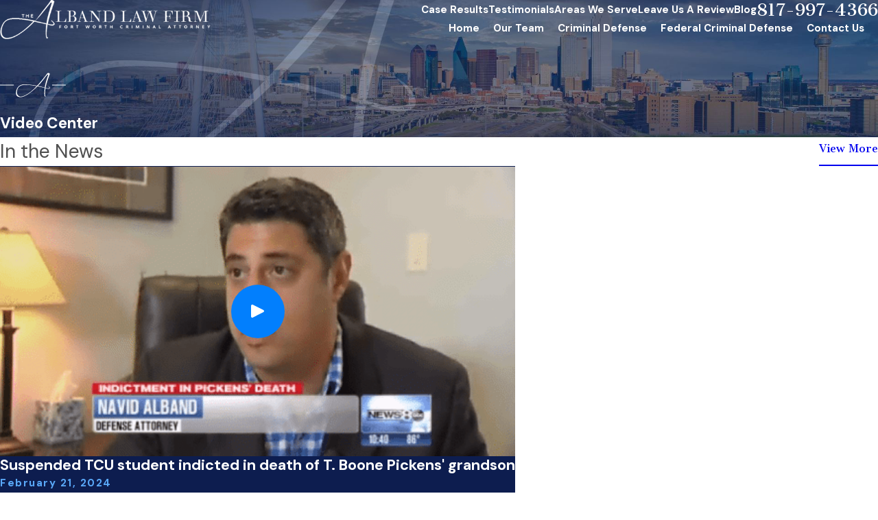

--- FILE ---
content_type: application/javascript
request_url: https://sc-connect.scorpion.co/assets/index-BWJ6zkZm.js
body_size: 804291
content:
(function(){const e=document.createElement("link").relList;if(e&&e.supports&&e.supports("modulepreload"))return;for(const n of document.querySelectorAll('link[rel="modulepreload"]'))i(n);new MutationObserver(n=>{for(const r of n)if(r.type==="childList")for(const a of r.addedNodes)a.tagName==="LINK"&&a.rel==="modulepreload"&&i(a)}).observe(document,{childList:!0,subtree:!0});function t(n){const r={};return n.integrity&&(r.integrity=n.integrity),n.referrerPolicy&&(r.referrerPolicy=n.referrerPolicy),n.crossOrigin==="use-credentials"?r.credentials="include":n.crossOrigin==="anonymous"?r.credentials="omit":r.credentials="same-origin",r}function i(n){if(n.ep)return;n.ep=!0;const r=t(n);fetch(n.href,r)}})();var mn,ne,Ad,Ko,Yi,Zl,bd,Cd,Id,Wo,Xa,Za,Ld,sn={},Rd=[],q0=/acit|ex(?:s|g|n|p|$)|rph|grid|ows|mnc|ntw|ine[ch]|zoo|^ord|itera/i,pn=Array.isArray;function si(s,e){for(var t in e)s[t]=e[t];return s}function qo(s){s&&s.parentNode&&s.parentNode.removeChild(s)}function As(s,e,t){var i,n,r,a={};for(r in e)r=="key"?i=e[r]:r=="ref"?n=e[r]:a[r]=e[r];if(arguments.length>2&&(a.children=arguments.length>3?mn.call(arguments,2):t),typeof s=="function"&&s.defaultProps!=null)for(r in s.defaultProps)a[r]===void 0&&(a[r]=s.defaultProps[r]);return Xs(s,a,i,n,null)}function Xs(s,e,t,i,n){var r={type:s,props:e,key:t,ref:i,__k:null,__:null,__b:0,__e:null,__c:null,constructor:void 0,__v:n??++Ad,__i:-1,__u:0};return n==null&&ne.vnode!=null&&ne.vnode(r),r}function Y0(){return{current:null}}function ce(s){return s.children}function Wt(s,e){this.props=s,this.context=e}function bs(s,e){if(e==null)return s.__?bs(s.__,s.__i+1):null;for(var t;e<s.__k.length;e++)if((t=s.__k[e])!=null&&t.__e!=null)return t.__e;return typeof s.type=="function"?bs(s):null}function wd(s){var e,t;if((s=s.__)!=null&&s.__c!=null){for(s.__e=s.__c.base=null,e=0;e<s.__k.length;e++)if((t=s.__k[e])!=null&&t.__e!=null){s.__e=s.__c.base=t.__e;break}return wd(s)}}function Qa(s){(!s.__d&&(s.__d=!0)&&Yi.push(s)&&!pr.__r++||Zl!=ne.debounceRendering)&&((Zl=ne.debounceRendering)||bd)(pr)}function pr(){for(var s,e,t,i,n,r,a,o=1;Yi.length;)Yi.length>o&&Yi.sort(Cd),s=Yi.shift(),o=Yi.length,s.__d&&(t=void 0,i=void 0,n=(i=(e=s).__v).__e,r=[],a=[],e.__P&&((t=si({},i)).__v=i.__v+1,ne.vnode&&ne.vnode(t),Yo(e.__P,t,i,e.__n,e.__P.namespaceURI,32&i.__u?[n]:null,r,n??bs(i),!!(32&i.__u),a),t.__v=i.__v,t.__.__k[t.__i]=t,Pd(r,t,a),i.__e=i.__=null,t.__e!=n&&wd(t)));pr.__r=0}function Dd(s,e,t,i,n,r,a,o,c,l,u){var d,h,g,m,v,p,E,S=i&&i.__k||Rd,T=e.length;for(c=j0(t,e,S,c,T),d=0;d<T;d++)(g=t.__k[d])!=null&&(h=g.__i==-1?sn:S[g.__i]||sn,g.__i=d,p=Yo(s,g,h,n,r,a,o,c,l,u),m=g.__e,g.ref&&h.ref!=g.ref&&(h.ref&&jo(h.ref,null,g),u.push(g.ref,g.__c||m,g)),v==null&&m!=null&&(v=m),(E=!!(4&g.__u))||h.__k===g.__k?c=kd(g,c,s,E):typeof g.type=="function"&&p!==void 0?c=p:m&&(c=m.nextSibling),g.__u&=-7);return t.__e=v,c}function j0(s,e,t,i,n){var r,a,o,c,l,u=t.length,d=u,h=0;for(s.__k=new Array(n),r=0;r<n;r++)(a=e[r])!=null&&typeof a!="boolean"&&typeof a!="function"?(c=r+h,(a=s.__k[r]=typeof a=="string"||typeof a=="number"||typeof a=="bigint"||a.constructor==String?Xs(null,a,null,null,null):pn(a)?Xs(ce,{children:a},null,null,null):a.constructor==null&&a.__b>0?Xs(a.type,a.props,a.key,a.ref?a.ref:null,a.__v):a).__=s,a.__b=s.__b+1,o=null,(l=a.__i=z0(a,t,c,d))!=-1&&(d--,(o=t[l])&&(o.__u|=2)),o==null||o.__v==null?(l==-1&&(n>u?h--:n<u&&h++),typeof a.type!="function"&&(a.__u|=4)):l!=c&&(l==c-1?h--:l==c+1?h++:(l>c?h--:h++,a.__u|=4))):s.__k[r]=null;if(d)for(r=0;r<u;r++)(o=t[r])!=null&&(2&o.__u)==0&&(o.__e==i&&(i=bs(o)),Nd(o,o));return i}function kd(s,e,t,i){var n,r;if(typeof s.type=="function"){for(n=s.__k,r=0;n&&r<n.length;r++)n[r]&&(n[r].__=s,e=kd(n[r],e,t,i));return e}s.__e!=e&&(i&&(e&&s.type&&!e.parentNode&&(e=bs(s)),t.insertBefore(s.__e,e||null)),e=s.__e);do e=e&&e.nextSibling;while(e!=null&&e.nodeType==8);return e}function nn(s,e){return e=e||[],s==null||typeof s=="boolean"||(pn(s)?s.some(function(t){nn(t,e)}):e.push(s)),e}function z0(s,e,t,i){var n,r,a,o=s.key,c=s.type,l=e[t],u=l!=null&&(2&l.__u)==0;if(l===null&&s.key==null||u&&o==l.key&&c==l.type)return t;if(i>(u?1:0)){for(n=t-1,r=t+1;n>=0||r<e.length;)if((l=e[a=n>=0?n--:r++])!=null&&(2&l.__u)==0&&o==l.key&&c==l.type)return a}return-1}function Ql(s,e,t){e[0]=="-"?s.setProperty(e,t??""):s[e]=t==null?"":typeof t!="number"||q0.test(e)?t:t+"px"}function kn(s,e,t,i,n){var r,a;e:if(e=="style")if(typeof t=="string")s.style.cssText=t;else{if(typeof i=="string"&&(s.style.cssText=i=""),i)for(e in i)t&&e in t||Ql(s.style,e,"");if(t)for(e in t)i&&t[e]==i[e]||Ql(s.style,e,t[e])}else if(e[0]=="o"&&e[1]=="n")r=e!=(e=e.replace(Id,"$1")),a=e.toLowerCase(),e=a in s||e=="onFocusOut"||e=="onFocusIn"?a.slice(2):e.slice(2),s.l||(s.l={}),s.l[e+r]=t,t?i?t.u=i.u:(t.u=Wo,s.addEventListener(e,r?Za:Xa,r)):s.removeEventListener(e,r?Za:Xa,r);else{if(n=="http://www.w3.org/2000/svg")e=e.replace(/xlink(H|:h)/,"h").replace(/sName$/,"s");else if(e!="width"&&e!="height"&&e!="href"&&e!="list"&&e!="form"&&e!="tabIndex"&&e!="download"&&e!="rowSpan"&&e!="colSpan"&&e!="role"&&e!="popover"&&e in s)try{s[e]=t??"";break e}catch{}typeof t=="function"||(t==null||t===!1&&e[4]!="-"?s.removeAttribute(e):s.setAttribute(e,e=="popover"&&t==1?"":t))}}function Jl(s){return function(e){if(this.l){var t=this.l[e.type+s];if(e.t==null)e.t=Wo++;else if(e.t<t.u)return;return t(ne.event?ne.event(e):e)}}}function Yo(s,e,t,i,n,r,a,o,c,l){var u,d,h,g,m,v,p,E,S,T,x,_,I,b,C,w,R,P=e.type;if(e.constructor!=null)return null;128&t.__u&&(c=!!(32&t.__u),r=[o=e.__e=t.__e]),(u=ne.__b)&&u(e);e:if(typeof P=="function")try{if(E=e.props,S="prototype"in P&&P.prototype.render,T=(u=P.contextType)&&i[u.__c],x=u?T?T.props.value:u.__:i,t.__c?p=(d=e.__c=t.__c).__=d.__E:(S?e.__c=d=new P(E,x):(e.__c=d=new Wt(E,x),d.constructor=P,d.render=Z0),T&&T.sub(d),d.props=E,d.state||(d.state={}),d.context=x,d.__n=i,h=d.__d=!0,d.__h=[],d._sb=[]),S&&d.__s==null&&(d.__s=d.state),S&&P.getDerivedStateFromProps!=null&&(d.__s==d.state&&(d.__s=si({},d.__s)),si(d.__s,P.getDerivedStateFromProps(E,d.__s))),g=d.props,m=d.state,d.__v=e,h)S&&P.getDerivedStateFromProps==null&&d.componentWillMount!=null&&d.componentWillMount(),S&&d.componentDidMount!=null&&d.__h.push(d.componentDidMount);else{if(S&&P.getDerivedStateFromProps==null&&E!==g&&d.componentWillReceiveProps!=null&&d.componentWillReceiveProps(E,x),!d.__e&&d.shouldComponentUpdate!=null&&d.shouldComponentUpdate(E,d.__s,x)===!1||e.__v==t.__v){for(e.__v!=t.__v&&(d.props=E,d.state=d.__s,d.__d=!1),e.__e=t.__e,e.__k=t.__k,e.__k.some(function(O){O&&(O.__=e)}),_=0;_<d._sb.length;_++)d.__h.push(d._sb[_]);d._sb=[],d.__h.length&&a.push(d);break e}d.componentWillUpdate!=null&&d.componentWillUpdate(E,d.__s,x),S&&d.componentDidUpdate!=null&&d.__h.push(function(){d.componentDidUpdate(g,m,v)})}if(d.context=x,d.props=E,d.__P=s,d.__e=!1,I=ne.__r,b=0,S){for(d.state=d.__s,d.__d=!1,I&&I(e),u=d.render(d.props,d.state,d.context),C=0;C<d._sb.length;C++)d.__h.push(d._sb[C]);d._sb=[]}else do d.__d=!1,I&&I(e),u=d.render(d.props,d.state,d.context),d.state=d.__s;while(d.__d&&++b<25);d.state=d.__s,d.getChildContext!=null&&(i=si(si({},i),d.getChildContext())),S&&!h&&d.getSnapshotBeforeUpdate!=null&&(v=d.getSnapshotBeforeUpdate(g,m)),w=u,u!=null&&u.type===ce&&u.key==null&&(w=Od(u.props.children)),o=Dd(s,pn(w)?w:[w],e,t,i,n,r,a,o,c,l),d.base=e.__e,e.__u&=-161,d.__h.length&&a.push(d),p&&(d.__E=d.__=null)}catch(O){if(e.__v=null,c||r!=null)if(O.then){for(e.__u|=c?160:128;o&&o.nodeType==8&&o.nextSibling;)o=o.nextSibling;r[r.indexOf(o)]=null,e.__e=o}else{for(R=r.length;R--;)qo(r[R]);Ja(e)}else e.__e=t.__e,e.__k=t.__k,O.then||Ja(e);ne.__e(O,e,t)}else r==null&&e.__v==t.__v?(e.__k=t.__k,e.__e=t.__e):o=e.__e=X0(t.__e,e,t,i,n,r,a,c,l);return(u=ne.diffed)&&u(e),128&e.__u?void 0:o}function Ja(s){s&&s.__c&&(s.__c.__e=!0),s&&s.__k&&s.__k.forEach(Ja)}function Pd(s,e,t){for(var i=0;i<t.length;i++)jo(t[i],t[++i],t[++i]);ne.__c&&ne.__c(e,s),s.some(function(n){try{s=n.__h,n.__h=[],s.some(function(r){r.call(n)})}catch(r){ne.__e(r,n.__v)}})}function Od(s){return typeof s!="object"||s==null||s.__b&&s.__b>0?s:pn(s)?s.map(Od):si({},s)}function X0(s,e,t,i,n,r,a,o,c){var l,u,d,h,g,m,v,p=t.props,E=e.props,S=e.type;if(S=="svg"?n="http://www.w3.org/2000/svg":S=="math"?n="http://www.w3.org/1998/Math/MathML":n||(n="http://www.w3.org/1999/xhtml"),r!=null){for(l=0;l<r.length;l++)if((g=r[l])&&"setAttribute"in g==!!S&&(S?g.localName==S:g.nodeType==3)){s=g,r[l]=null;break}}if(s==null){if(S==null)return document.createTextNode(E);s=document.createElementNS(n,S,E.is&&E),o&&(ne.__m&&ne.__m(e,r),o=!1),r=null}if(S==null)p===E||o&&s.data==E||(s.data=E);else{if(r=r&&mn.call(s.childNodes),p=t.props||sn,!o&&r!=null)for(p={},l=0;l<s.attributes.length;l++)p[(g=s.attributes[l]).name]=g.value;for(l in p)if(g=p[l],l!="children"){if(l=="dangerouslySetInnerHTML")d=g;else if(!(l in E)){if(l=="value"&&"defaultValue"in E||l=="checked"&&"defaultChecked"in E)continue;kn(s,l,null,g,n)}}for(l in E)g=E[l],l=="children"?h=g:l=="dangerouslySetInnerHTML"?u=g:l=="value"?m=g:l=="checked"?v=g:o&&typeof g!="function"||p[l]===g||kn(s,l,g,p[l],n);if(u)o||d&&(u.__html==d.__html||u.__html==s.innerHTML)||(s.innerHTML=u.__html),e.__k=[];else if(d&&(s.innerHTML=""),Dd(e.type=="template"?s.content:s,pn(h)?h:[h],e,t,i,S=="foreignObject"?"http://www.w3.org/1999/xhtml":n,r,a,r?r[0]:t.__k&&bs(t,0),o,c),r!=null)for(l=r.length;l--;)qo(r[l]);o||(l="value",S=="progress"&&m==null?s.removeAttribute("value"):m!=null&&(m!==s[l]||S=="progress"&&!m||S=="option"&&m!=p[l])&&kn(s,l,m,p[l],n),l="checked",v!=null&&v!=s[l]&&kn(s,l,v,p[l],n))}return s}function jo(s,e,t){try{if(typeof s=="function"){var i=typeof s.__u=="function";i&&s.__u(),i&&e==null||(s.__u=s(e))}else s.current=e}catch(n){ne.__e(n,t)}}function Nd(s,e,t){var i,n;if(ne.unmount&&ne.unmount(s),(i=s.ref)&&(i.current&&i.current!=s.__e||jo(i,null,e)),(i=s.__c)!=null){if(i.componentWillUnmount)try{i.componentWillUnmount()}catch(r){ne.__e(r,e)}i.base=i.__P=null}if(i=s.__k)for(n=0;n<i.length;n++)i[n]&&Nd(i[n],e,t||typeof s.type!="function");t||qo(s.__e),s.__c=s.__=s.__e=void 0}function Z0(s,e,t){return this.constructor(s,t)}function zo(s,e,t){var i,n,r,a;e==document&&(e=document.documentElement),ne.__&&ne.__(s,e),n=(i=typeof t=="function")?null:t&&t.__k||e.__k,r=[],a=[],Yo(e,s=(!i&&t||e).__k=As(ce,null,[s]),n||sn,sn,e.namespaceURI,!i&&t?[t]:n?null:e.firstChild?mn.call(e.childNodes):null,r,!i&&t?t:n?n.__e:e.firstChild,i,a),Pd(r,s,a)}function Md(s,e){zo(s,e,Md)}function Q0(s,e,t){var i,n,r,a,o=si({},s.props);for(r in s.type&&s.type.defaultProps&&(a=s.type.defaultProps),e)r=="key"?i=e[r]:r=="ref"?n=e[r]:o[r]=e[r]===void 0&&a!=null?a[r]:e[r];return arguments.length>2&&(o.children=arguments.length>3?mn.call(arguments,2):t),Xs(s.type,o,i||s.key,n||s.ref,null)}function Xo(s){function e(t){var i,n;return this.getChildContext||(i=new Set,(n={})[e.__c]=this,this.getChildContext=function(){return n},this.componentWillUnmount=function(){i=null},this.shouldComponentUpdate=function(r){this.props.value!=r.value&&i.forEach(function(a){a.__e=!0,Qa(a)})},this.sub=function(r){i.add(r);var a=r.componentWillUnmount;r.componentWillUnmount=function(){i&&i.delete(r),a&&a.call(r)}}),t.children}return e.__c="__cC"+Ld++,e.__=s,e.Provider=e.__l=(e.Consumer=function(t,i){return t.children(i)}).contextType=e,e}mn=Rd.slice,ne={__e:function(s,e,t,i){for(var n,r,a;e=e.__;)if((n=e.__c)&&!n.__)try{if((r=n.constructor)&&r.getDerivedStateFromError!=null&&(n.setState(r.getDerivedStateFromError(s)),a=n.__d),n.componentDidCatch!=null&&(n.componentDidCatch(s,i||{}),a=n.__d),a)return n.__E=n}catch(o){s=o}throw s}},Ad=0,Ko=function(s){return s!=null&&s.constructor==null},Wt.prototype.setState=function(s,e){var t;t=this.__s!=null&&this.__s!=this.state?this.__s:this.__s=si({},this.state),typeof s=="function"&&(s=s(si({},t),this.props)),s&&si(t,s),s!=null&&this.__v&&(e&&this._sb.push(e),Qa(this))},Wt.prototype.forceUpdate=function(s){this.__v&&(this.__e=!0,s&&this.__h.push(s),Qa(this))},Wt.prototype.render=ce,Yi=[],bd=typeof Promise=="function"?Promise.prototype.then.bind(Promise.resolve()):setTimeout,Cd=function(s,e){return s.__v.__b-e.__v.__b},pr.__r=0,Id=/(PointerCapture)$|Capture$/i,Wo=0,Xa=Jl(!1),Za=Jl(!0),Ld=0;const J0=Object.freeze(Object.defineProperty({__proto__:null,Component:Wt,Fragment:ce,cloneElement:Q0,createContext:Xo,createElement:As,createRef:Y0,h:As,hydrate:Md,get isValidElement(){return Ko},get options(){return ne},render:zo,toChildArray:nn},Symbol.toStringTag,{value:"Module"}));var eg=0;function f(s,e,t,i,n,r){e||(e={});var a,o,c=e;if("ref"in c)for(o in c={},e)o=="ref"?a=e[o]:c[o]=e[o];var l={type:s,props:c,key:t,ref:a,__k:null,__:null,__b:0,__e:null,__c:null,constructor:void 0,__v:--eg,__i:-1,__u:0,__source:n,__self:r};if(typeof s=="function"&&(a=s.defaultProps))for(o in a)c[o]===void 0&&(c[o]=a[o]);return ne.vnode&&ne.vnode(l),l}var Zi,Ne,ra,ec,rn=0,Fd=[],Be=ne,tc=Be.__b,ic=Be.__r,sc=Be.diffed,nc=Be.__c,rc=Be.unmount,ac=Be.__;function vn(s,e){Be.__h&&Be.__h(Ne,s,rn||e),rn=0;var t=Ne.__H||(Ne.__H={__:[],__h:[]});return s>=t.__.length&&t.__.push({}),t.__[s]}function se(s){return rn=1,Ud(Bd,s)}function Ud(s,e,t){var i=vn(Zi++,2);if(i.t=s,!i.__c&&(i.__=[t?t(e):Bd(void 0,e),function(o){var c=i.__N?i.__N[0]:i.__[0],l=i.t(c,o);c!==l&&(i.__N=[l,i.__[1]],i.__c.setState({}))}],i.__c=Ne,!Ne.__f)){var n=function(o,c,l){if(!i.__c.__H)return!0;var u=i.__c.__H.__.filter(function(h){return!!h.__c});if(u.every(function(h){return!h.__N}))return!r||r.call(this,o,c,l);var d=i.__c.props!==o;return u.forEach(function(h){if(h.__N){var g=h.__[0];h.__=h.__N,h.__N=void 0,g!==h.__[0]&&(d=!0)}}),r&&r.call(this,o,c,l)||d};Ne.__f=!0;var r=Ne.shouldComponentUpdate,a=Ne.componentWillUpdate;Ne.componentWillUpdate=function(o,c,l){if(this.__e){var u=r;r=void 0,n(o,c,l),r=u}a&&a.call(this,o,c,l)},Ne.shouldComponentUpdate=n}return i.__N||i.__}function fe(s,e){var t=vn(Zi++,3);!Be.__s&&Zo(t.__H,e)&&(t.__=s,t.u=e,Ne.__H.__h.push(t))}function tg(s,e){var t=vn(Zi++,4);!Be.__s&&Zo(t.__H,e)&&(t.__=s,t.u=e,Ne.__h.push(t))}function ct(s){return rn=5,oi(function(){return{current:s}},[])}function oi(s,e){var t=vn(Zi++,7);return Zo(t.__H,e)&&(t.__=s(),t.__H=e,t.__h=s),t.__}function Pt(s,e){return rn=8,oi(function(){return s},e)}function ig(){var s=vn(Zi++,11);if(!s.__){for(var e=Ne.__v;e!==null&&!e.__m&&e.__!==null;)e=e.__;var t=e.__m||(e.__m=[0,0]);s.__="P"+t[0]+"-"+t[1]++}return s.__}function sg(){for(var s;s=Fd.shift();)if(s.__P&&s.__H)try{s.__H.__h.forEach(ir),s.__H.__h.forEach(eo),s.__H.__h=[]}catch(e){s.__H.__h=[],Be.__e(e,s.__v)}}Be.__b=function(s){Ne=null,tc&&tc(s)},Be.__=function(s,e){s&&e.__k&&e.__k.__m&&(s.__m=e.__k.__m),ac&&ac(s,e)},Be.__r=function(s){ic&&ic(s),Zi=0;var e=(Ne=s.__c).__H;e&&(ra===Ne?(e.__h=[],Ne.__h=[],e.__.forEach(function(t){t.__N&&(t.__=t.__N),t.u=t.__N=void 0})):(e.__h.forEach(ir),e.__h.forEach(eo),e.__h=[],Zi=0)),ra=Ne},Be.diffed=function(s){sc&&sc(s);var e=s.__c;e&&e.__H&&(e.__H.__h.length&&(Fd.push(e)!==1&&ec===Be.requestAnimationFrame||((ec=Be.requestAnimationFrame)||ng)(sg)),e.__H.__.forEach(function(t){t.u&&(t.__H=t.u),t.u=void 0})),ra=Ne=null},Be.__c=function(s,e){e.some(function(t){try{t.__h.forEach(ir),t.__h=t.__h.filter(function(i){return!i.__||eo(i)})}catch(i){e.some(function(n){n.__h&&(n.__h=[])}),e=[],Be.__e(i,t.__v)}}),nc&&nc(s,e)},Be.unmount=function(s){rc&&rc(s);var e,t=s.__c;t&&t.__H&&(t.__H.__.forEach(function(i){try{ir(i)}catch(n){e=n}}),t.__H=void 0,e&&Be.__e(e,t.__v))};var oc=typeof requestAnimationFrame=="function";function ng(s){var e,t=function(){clearTimeout(i),oc&&cancelAnimationFrame(e),setTimeout(s)},i=setTimeout(t,35);oc&&(e=requestAnimationFrame(t))}function ir(s){var e=Ne,t=s.__c;typeof t=="function"&&(s.__c=void 0,t()),Ne=e}function eo(s){var e=Ne;s.__c=s.__(),Ne=e}function Zo(s,e){return!s||s.length!==e.length||e.some(function(t,i){return t!==s[i]})}function Bd(s,e){return typeof e=="function"?e(s):e}var rg=Symbol.for("preact-signals");function Br(){if(Bi>1)Bi--;else{for(var s,e=!1;Zs!==void 0;){var t=Zs;for(Zs=void 0,to++;t!==void 0;){var i=t.o;if(t.o=void 0,t.f&=-3,!(8&t.f)&&Hd(t))try{t.c()}catch(n){e||(s=n,e=!0)}t=i}}if(to=0,Bi--,e)throw s}}function $r(s){if(Bi>0)return s();Bi++;try{return s()}finally{Br()}}var Se=void 0;function $d(s){var e=Se;Se=void 0;try{return s()}finally{Se=e}}var Zs=void 0,Bi=0,to=0,vr=0;function Gd(s){if(Se!==void 0){var e=s.n;if(e===void 0||e.t!==Se)return e={i:0,S:s,p:Se.s,n:void 0,t:Se,e:void 0,x:void 0,r:e},Se.s!==void 0&&(Se.s.n=e),Se.s=e,s.n=e,32&Se.f&&s.S(e),e;if(e.i===-1)return e.i=0,e.n!==void 0&&(e.n.p=e.p,e.p!==void 0&&(e.p.n=e.n),e.p=Se.s,e.n=void 0,Se.s.n=e,Se.s=e),e}}function Re(s,e){this.v=s,this.i=0,this.n=void 0,this.t=void 0,this.W=e?.watched,this.Z=e?.unwatched,this.name=e?.name}Re.prototype.brand=rg;Re.prototype.h=function(){return!0};Re.prototype.S=function(s){var e=this,t=this.t;t!==s&&s.e===void 0&&(s.x=t,this.t=s,t!==void 0?t.e=s:$d(function(){var i;(i=e.W)==null||i.call(e)}))};Re.prototype.U=function(s){var e=this;if(this.t!==void 0){var t=s.e,i=s.x;t!==void 0&&(t.x=i,s.e=void 0),i!==void 0&&(i.e=t,s.x=void 0),s===this.t&&(this.t=i,i===void 0&&$d(function(){var n;(n=e.Z)==null||n.call(e)}))}};Re.prototype.subscribe=function(s){var e=this;return Ds(function(){var t=e.value,i=Se;Se=void 0;try{s(t)}finally{Se=i}},{name:"sub"})};Re.prototype.valueOf=function(){return this.value};Re.prototype.toString=function(){return this.value+""};Re.prototype.toJSON=function(){return this.value};Re.prototype.peek=function(){var s=Se;Se=void 0;try{return this.value}finally{Se=s}};Object.defineProperty(Re.prototype,"value",{get:function(){var s=Gd(this);return s!==void 0&&(s.i=this.i),this.v},set:function(s){if(s!==this.v){if(to>100)throw new Error("Cycle detected");this.v=s,this.i++,vr++,Bi++;try{for(var e=this.t;e!==void 0;e=e.x)e.t.N()}finally{Br()}}}});function qt(s,e){return new Re(s,e)}function Hd(s){for(var e=s.s;e!==void 0;e=e.n)if(e.S.i!==e.i||!e.S.h()||e.S.i!==e.i)return!0;return!1}function Vd(s){for(var e=s.s;e!==void 0;e=e.n){var t=e.S.n;if(t!==void 0&&(e.r=t),e.S.n=e,e.i=-1,e.n===void 0){s.s=e;break}}}function Kd(s){for(var e=s.s,t=void 0;e!==void 0;){var i=e.p;e.i===-1?(e.S.U(e),i!==void 0&&(i.n=e.n),e.n!==void 0&&(e.n.p=i)):t=e,e.S.n=e.r,e.r!==void 0&&(e.r=void 0),e=i}s.s=t}function ts(s,e){Re.call(this,void 0),this.x=s,this.s=void 0,this.g=vr-1,this.f=4,this.W=e?.watched,this.Z=e?.unwatched,this.name=e?.name}ts.prototype=new Re;ts.prototype.h=function(){if(this.f&=-3,1&this.f)return!1;if((36&this.f)==32||(this.f&=-5,this.g===vr))return!0;if(this.g=vr,this.f|=1,this.i>0&&!Hd(this))return this.f&=-2,!0;var s=Se;try{Vd(this),Se=this;var e=this.x();(16&this.f||this.v!==e||this.i===0)&&(this.v=e,this.f&=-17,this.i++)}catch(t){this.v=t,this.f|=16,this.i++}return Se=s,Kd(this),this.f&=-2,!0};ts.prototype.S=function(s){if(this.t===void 0){this.f|=36;for(var e=this.s;e!==void 0;e=e.n)e.S.S(e)}Re.prototype.S.call(this,s)};ts.prototype.U=function(s){if(this.t!==void 0&&(Re.prototype.U.call(this,s),this.t===void 0)){this.f&=-33;for(var e=this.s;e!==void 0;e=e.n)e.S.U(e)}};ts.prototype.N=function(){if(!(2&this.f)){this.f|=6;for(var s=this.t;s!==void 0;s=s.x)s.t.N()}};Object.defineProperty(ts.prototype,"value",{get:function(){if(1&this.f)throw new Error("Cycle detected");var s=Gd(this);if(this.h(),s!==void 0&&(s.i=this.i),16&this.f)throw this.v;return this.v}});function yr(s,e){return new ts(s,e)}function Wd(s){var e=s.u;if(s.u=void 0,typeof e=="function"){Bi++;var t=Se;Se=void 0;try{e()}catch(i){throw s.f&=-2,s.f|=8,Qo(s),i}finally{Se=t,Br()}}}function Qo(s){for(var e=s.s;e!==void 0;e=e.n)e.S.U(e);s.x=void 0,s.s=void 0,Wd(s)}function ag(s){if(Se!==this)throw new Error("Out-of-order effect");Kd(this),Se=s,this.f&=-2,8&this.f&&Qo(this),Br()}function ws(s,e){this.x=s,this.u=void 0,this.s=void 0,this.o=void 0,this.f=32,this.name=e?.name}ws.prototype.c=function(){var s=this.S();try{if(8&this.f||this.x===void 0)return;var e=this.x();typeof e=="function"&&(this.u=e)}finally{s()}};ws.prototype.S=function(){if(1&this.f)throw new Error("Cycle detected");this.f|=1,this.f&=-9,Wd(this),Vd(this),Bi++;var s=Se;return Se=this,ag.bind(this,s)};ws.prototype.N=function(){2&this.f||(this.f|=2,this.o=Zs,Zs=this)};ws.prototype.d=function(){this.f|=8,1&this.f||Qo(this)};ws.prototype.dispose=function(){this.d()};function Ds(s,e){var t=new ws(s,e);try{t.c()}catch(n){throw t.d(),n}var i=t.d.bind(t);return i[Symbol.dispose]=i,i}var qd,Gr,aa,Yd=[];Ds(function(){qd=this.N})();function ks(s,e){ne[s]=e.bind(null,ne[s]||function(){})}function Er(s){aa&&aa(),aa=s&&s.S()}function jd(s){var e=this,t=s.data,i=Cs(t);i.value=t;var n=oi(function(){for(var o=e,c=e.__v;c=c.__;)if(c.__c){c.__c.__$f|=4;break}var l=yr(function(){var g=i.value.value;return g===0?0:g===!0?"":g||""}),u=yr(function(){return!Array.isArray(l.value)&&!Ko(l.value)}),d=Ds(function(){if(this.N=Xd,u.value){var g=l.value;o.__v&&o.__v.__e&&o.__v.__e.nodeType===3&&(o.__v.__e.data=g)}}),h=e.__$u.d;return e.__$u.d=function(){d(),h.call(this)},[u,l]},[]),r=n[0],a=n[1];return r.value?a.peek():a.value}jd.displayName="ReactiveTextNode";Object.defineProperties(Re.prototype,{constructor:{configurable:!0,value:void 0},type:{configurable:!0,value:jd},props:{configurable:!0,get:function(){return{data:this}}},__b:{configurable:!0,value:1}});ks("__b",function(s,e){if(typeof e.type=="function"&&typeof window<"u"&&window.__PREACT_SIGNALS_DEVTOOLS__&&window.__PREACT_SIGNALS_DEVTOOLS__.exitComponent(),typeof e.type=="string"){var t,i=e.props;for(var n in i)if(n!=="children"){var r=i[n];r instanceof Re&&(t||(e.__np=t={}),t[n]=r,i[n]=r.peek())}}s(e)});ks("__r",function(s,e){if(typeof e.type=="function"&&typeof window<"u"&&window.__PREACT_SIGNALS_DEVTOOLS__&&window.__PREACT_SIGNALS_DEVTOOLS__.enterComponent(e),e.type!==ce){Er();var t,i=e.__c;i&&(i.__$f&=-2,(t=i.__$u)===void 0&&(i.__$u=t=(function(n){var r;return Ds(function(){r=this}),r.c=function(){i.__$f|=1,i.setState({})},r})())),Gr=i,Er(t)}s(e)});ks("__e",function(s,e,t,i){typeof window<"u"&&window.__PREACT_SIGNALS_DEVTOOLS__&&window.__PREACT_SIGNALS_DEVTOOLS__.exitComponent(),Er(),Gr=void 0,s(e,t,i)});ks("diffed",function(s,e){typeof e.type=="function"&&typeof window<"u"&&window.__PREACT_SIGNALS_DEVTOOLS__&&window.__PREACT_SIGNALS_DEVTOOLS__.exitComponent(),Er(),Gr=void 0;var t;if(typeof e.type=="string"&&(t=e.__e)){var i=e.__np,n=e.props;if(i){var r=t.U;if(r)for(var a in r){var o=r[a];o!==void 0&&!(a in i)&&(o.d(),r[a]=void 0)}else r={},t.U=r;for(var c in i){var l=r[c],u=i[c];l===void 0?(l=og(t,c,u,n),r[c]=l):l.o(u,n)}}}s(e)});function og(s,e,t,i){var n=e in s&&s.ownerSVGElement===void 0,r=qt(t);return{o:function(a,o){r.value=a,i=o},d:Ds(function(){this.N=Xd;var a=r.value.value;i[e]!==a&&(i[e]=a,n?s[e]=a:a?s.setAttribute(e,a):s.removeAttribute(e))})}}ks("unmount",function(s,e){if(typeof e.type=="string"){var t=e.__e;if(t){var i=t.U;if(i){t.U=void 0;for(var n in i){var r=i[n];r&&r.d()}}}}else{var a=e.__c;if(a){var o=a.__$u;o&&(a.__$u=void 0,o.d())}}s(e)});ks("__h",function(s,e,t,i){(i<3||i===9)&&(e.__$f|=2),s(e,t,i)});Wt.prototype.shouldComponentUpdate=function(s,e){var t=this.__$u,i=t&&t.s!==void 0;for(var n in e)return!0;if(this.__f||typeof this.u=="boolean"&&this.u===!0){var r=2&this.__$f;if(!(i||r||4&this.__$f)||1&this.__$f)return!0}else if(!(i||4&this.__$f)||3&this.__$f)return!0;for(var a in s)if(a!=="__source"&&s[a]!==this.props[a])return!0;for(var o in this.props)if(!(o in s))return!0;return!1};function Cs(s,e){return se(function(){return qt(s,e)})[0]}function zd(s,e){var t=oi(function(){var r=qt(s);return[r,yr(function(){return r.value()},e)]},[]),i=t[0],n=t[1];return Gr.__$f|=4,i.value=s,n}var lg=function(s){queueMicrotask(function(){queueMicrotask(s)})};function cg(){$r(function(){for(var s;s=Yd.shift();)qd.call(s)})}function Xd(){Yd.push(this)===1&&(ne.requestAnimationFrame||lg)(cg)}function Zd(s){var e,t,i="";if(typeof s=="string"||typeof s=="number")i+=s;else if(typeof s=="object")if(Array.isArray(s)){var n=s.length;for(e=0;e<n;e++)s[e]&&(t=Zd(s[e]))&&(i&&(i+=" "),i+=t)}else for(t in s)s[t]&&(i&&(i+=" "),i+=t);return i}function bi(){for(var s,e,t=0,i="",n=arguments.length;t<n;t++)(s=arguments[t])&&(e=Zd(s))&&(i&&(i+=" "),i+=e);return i}function Jo({altColors:s=!1}){return f("svg",{className:`${s?"icon-alt":""}`,width:"14",height:"12",viewBox:"0 0 14 12",fill:"var(--sc-icon-1)",xmlns:"http://www.w3.org/2000/svg",children:f("path",{"fill-rule":"evenodd","clip-rule":"evenodd",d:"M4.47751 0.333984L0 11.5481V11.5515H2.72374L4.85613 5.88138C4.94175 5.61204 5.03481 5.35631 5.13106 5.11079C5.22731 4.85512 5.31346 4.60279 5.38897 4.35727C5.46533 4.1276 5.53584 3.90064 5.6038 3.67395C5.67671 3.89405 5.74935 4.12324 5.82236 4.35727C5.90851 4.62326 5.99412 4.8858 6.08027 5.14148C6.16642 5.39721 6.25203 5.63586 6.33818 5.86091L6.89675 7.35093H5.24114L4.53973 9.40006H7.66484L8.47005 11.5481H11.2491L6.80561 0.333984H4.47751ZM11.2662 9.25686L12.1707 11.5481H14V9.25686H13.9931V2.62524H14V0.333984H11.2561V2.62524H11.2454V9.25686H11.2662Z"})})}function ug({className:s,altColors:e=!1}){return f("svg",{className:`${s} ${e?"icon-alt":""}`.trim(),width:"19",height:"7",viewBox:"0 0 19 7",fill:"none",xmlns:"http://www.w3.org/2000/svg",children:f("path",{d:"M11.4931 6.22836C10.3564 7.23873 8.64357 7.23872 7.50691 6.22836L0.500001 -1.57361e-06L18.5 0L11.4931 6.22836Z"})})}function Hr({crossFill:s="var(--sc-icon-1)",backgroundFill:e="var(--sc-icon-2)",height:t=24,width:i=24}){return f("svg",{xmlns:"http://www.w3.org/2000/svg",width:i,height:t,viewBox:"0 0 24 24",fill:"none","aria-label":"close icon",children:[f("rect",{width:"24",height:"24",rx:"12",fill:e}),f("path",{d:"M16.2427 7.75737C15.8522 7.36685 15.219 7.36685 14.8285 7.75737L11.9999 10.5859L9.17146 7.75744C8.78094 7.36692 8.14777 7.36692 7.75725 7.75744C7.36672 8.14796 7.36672 8.78113 7.75725 9.17165L10.5857 12.0001L7.7574 14.8284C7.36688 15.219 7.36687 15.8521 7.7574 16.2427C8.14792 16.6332 8.78109 16.6332 9.17161 16.2427L11.9999 13.4143L14.8283 16.2427C15.2188 16.6332 15.852 16.6332 16.2425 16.2427C16.6331 15.8522 16.6331 15.219 16.2425 14.8285L13.4141 12.0001L16.2427 9.17158C16.6332 8.78106 16.6332 8.1479 16.2427 7.75737Z",fill:s})]})}function Vr({height:s="21",width:e="19",altColors:t=!1}){return f("svg",{className:`${t?"icon-alt":""}`,xmlns:"http://www.w3.org/2000/svg",width:e,height:s,viewBox:"0 0 21 19",fill:"none","aria-label":"bubble icon",children:[f("path",{d:"M10.1948 0C4.67134 0 0.200012 3.89032 0.200012 8.68632C0.231575 11.0329 1.28365 13.2559 3.10375 14.7894C3.3352 14.9849 3.47197 15.2525 3.4825 15.551L3.54562 16.9301L3.61927 18.4842C3.62979 18.7826 3.89281 19.0193 4.19791 18.9988C4.30312 18.9988 4.3978 18.9679 4.48197 18.9061L6.99644 17.2697C7.24893 17.1051 7.56456 17.0536 7.85914 17.1153C8.62716 17.28 9.41621 17.3623 10.2053 17.3623C15.7287 17.3623 20.2 13.472 20.2 8.67603C20.2 3.88003 15.7182 0 10.1948 0Z",fill:"var(--sc-icon-2)"}),f("g",{filter:"url(#filter0_d_4008_15864)",children:[f("path",{"fill-rule":"evenodd","clip-rule":"evenodd",d:"M4.20013 7C4.20013 6.44772 4.64785 6 5.20013 6H15.2001C15.7524 6 16.2001 6.44772 16.2001 7C16.2001 7.55228 15.7524 8 15.2001 8H5.20013C4.64785 8 4.20013 7.55228 4.20013 7Z",fill:"var(--sc-icon-1)"}),f("path",{"fill-rule":"evenodd","clip-rule":"evenodd",d:"M4.20013 11C4.20013 10.4477 4.64785 10 5.20013 10H13.2001C13.7524 10 14.2001 10.4477 14.2001 11C14.2001 11.5523 13.7524 12 13.2001 12H5.20013C4.64785 12 4.20013 11.5523 4.20013 11Z",fill:"var(--sc-icon-1)"})]}),f("defs",{children:f("filter",{id:"filter0_d_4008_15864",x:"3.20013",y:"6",width:"14",height:"8",filterUnits:"userSpaceOnUse","color-interpolation-filters":"sRGB",children:[f("feFlood",{"flood-opacity":"0",result:"BackgroundImageFix"}),f("feColorMatrix",{in:"SourceAlpha",type:"matrix",values:"0 0 0 0 0 0 0 0 0 0 0 0 0 0 0 0 0 0 127 0",result:"hardAlpha"}),f("feOffset",{dy:"1"}),f("feGaussianBlur",{stdDeviation:"0.5"}),f("feComposite",{in2:"hardAlpha",operator:"out"}),f("feColorMatrix",{type:"matrix",values:"0 0 0 0 0.0980392 0 0 0 0 0.0980392 0 0 0 0 0.0980392 0 0 0 0.15 0"}),f("feBlend",{mode:"normal",in2:"BackgroundImageFix",result:"effect1_dropShadow_4008_15864"}),f("feBlend",{mode:"normal",in:"SourceGraphic",in2:"effect1_dropShadow_4008_15864",result:"shape"})]})})]})}function el({height:s="38",width:e="40",altColors:t=!1}){return f("svg",{className:`${t?"icon-alt":""}`,width:e,height:s,viewBox:"0 0 40 38",fill:"none",xmlns:"http://www.w3.org/2000/svg",children:[f("path",{d:"M29.471 0C31.3119 0 32.8043 1.45632 32.8043 3.25279V5.47214H33.3338C37.0157 5.47214 40.0005 8.38478 40.0005 11.9777V31.4944C40.0005 35.0874 37.0157 38 33.3338 38H6.66716C2.98526 38 0.000488281 35.0874 0.000488281 31.4944V11.9777C0.000488281 8.38478 2.98526 5.47214 6.66716 5.47214H7.19667V3.25279C7.19667 1.45632 8.68905 0 10.53 0C12.371 0 13.8633 1.45632 13.8633 3.25279V5.47214H26.1376V3.25279C26.1376 1.45632 27.63 0 29.471 0Z",fill:"var(--sc-icon-2)"}),f("g",{filter:"url(#filter0_d_3143_25523)",children:f("path",{"fill-rule":"evenodd","clip-rule":"evenodd",d:"M30.4142 14.5858C31.1953 15.3668 31.1953 16.6332 30.4142 17.4142L18.4142 29.4142C17.6332 30.1953 16.3668 30.1953 15.5858 29.4142L10.5858 24.4142C9.80474 23.6332 9.80474 22.3668 10.5858 21.5858C11.3668 20.8047 12.6332 20.8047 13.4142 21.5858L17 25.1716L27.5858 14.5858C28.3668 13.8047 29.6332 13.8047 30.4142 14.5858Z",fill:"var(--sc-icon-1)"})}),f("defs",{children:f("filter",{id:"filter0_d_3143_25523",x:"9",y:"14",width:"23",height:"18",filterUnits:"userSpaceOnUse","color-interpolation-filters":"sRGB",children:[f("feFlood",{"flood-opacity":"0",result:"BackgroundImageFix"}),f("feColorMatrix",{in:"SourceAlpha",type:"matrix",values:"0 0 0 0 0 0 0 0 0 0 0 0 0 0 0 0 0 0 127 0",result:"hardAlpha"}),f("feOffset",{dy:"1"}),f("feGaussianBlur",{stdDeviation:"0.5"}),f("feComposite",{in2:"hardAlpha",operator:"out"}),f("feColorMatrix",{type:"matrix",values:"0 0 0 0 0.0980392 0 0 0 0 0.0980392 0 0 0 0 0.0980392 0 0 0 0.15 0"}),f("feBlend",{mode:"normal",in2:"BackgroundImageFix",result:"effect1_dropShadow_3143_25523"}),f("feBlend",{mode:"normal",in:"SourceGraphic",in2:"effect1_dropShadow_3143_25523",result:"shape"})]})})]})}function yn({height:s="22",width:e="22",altColors:t=!1}){return f("svg",{className:`${t?"icon-alt":""}`,width:e,height:s,viewBox:"0 0 22 22",fill:"none",xmlns:"http://www.w3.org/2000/svg","aria-label":"call us icon",children:[f("path",{d:"M4.34341 14.5247C1.47302 11.0997 0.1127 7.57467 0.599419 4.83716V4.77466L0.636859 4.71216C2.09702 0.874635 6.27781 0.774635 6.92676 2.84965L8.1498 6.53717C8.36196 7.14967 8.19972 7.83718 7.73796 8.29968L6.48997 9.54969C7.6506 12.0997 9.68484 14.1497 12.2308 15.3247L13.2915 14.2622C13.7159 13.8372 14.3399 13.6622 14.9264 13.8122L19.1322 14.8622C21.1415 15.4372 21.2912 19.6247 17.1853 21.2873H17.1479L17.1104 21.3123C12.9296 22.4748 7.26372 18.0497 4.31845 14.5247H4.34341Z",fill:"var(--sc-icon-2)"}),f("g",{filter:"url(#filter0_d_2012_24681)",children:f("path",{"fill-rule":"evenodd","clip-rule":"evenodd",d:"M10.0065 2.8907C10.0669 2.34173 10.5609 1.94567 11.1099 2.00609C15.7559 2.51738 19.4221 6.18492 19.9442 10.8284C20.0059 11.3772 19.6111 11.8721 19.0622 11.9338C18.5134 11.9955 18.0185 11.6006 17.9568 11.0518C17.5389 7.33525 14.6051 4.4028 10.8911 3.99409C10.3421 3.93367 9.94608 3.43967 10.0065 2.8907ZM10.019 6.80869C10.1247 6.26662 10.6498 5.91287 11.1919 6.01857C13.5916 6.48651 15.4641 8.35901 15.932 10.7587C16.0377 11.3008 15.684 11.8259 15.1419 11.9316C14.5998 12.0373 14.0747 11.6836 13.969 11.1415C13.6569 9.54116 12.4094 8.29366 10.8091 7.9816C10.267 7.8759 9.91328 7.35077 10.019 6.80869Z",fill:"var(--sc-icon-1)"})}),f("defs",{children:f("filter",{id:"filter0_d_2012_24681",x:"8.00031",y:"0.5",width:"13.9503",height:"13.9502",filterUnits:"userSpaceOnUse","color-interpolation-filters":"sRGB",children:[f("feFlood",{"flood-opacity":"0",result:"BackgroundImageFix"}),f("feColorMatrix",{in:"SourceAlpha",type:"matrix",values:"0 0 0 0 0 0 0 0 0 0 0 0 0 0 0 0 0 0 127 0",result:"hardAlpha"}),f("feOffset",{dy:"0.5"}),f("feGaussianBlur",{stdDeviation:"1"}),f("feComposite",{in2:"hardAlpha",operator:"out"}),f("feColorMatrix",{type:"matrix",values:"0 0 0 0 0.0904531 0 0 0 0 0.280421 0 0 0 0 0.605295 0 0 0 0.3 0"}),f("feBlend",{mode:"normal",in2:"BackgroundImageFix",result:"effect1_dropShadow_2012_24681"}),f("feBlend",{mode:"normal",in:"SourceGraphic",in2:"effect1_dropShadow_2012_24681",result:"shape"})]})})]})}function tl({height:s="22",width:e="22",altColors:t=!1}){return f("svg",{className:`${t?"icon-alt":""}`,width:e,height:s,viewBox:"0 0 20 21",fill:"none",xmlns:"http://www.w3.org/2000/svg",children:[f("path",{d:"M18 8.5C18 9.82 17.7 11.12 17.1 12.3C15.66 15.18 12.72 17 9.5 17C8.3193 17 7.15459 16.76 6.07746 16.2799C5.83307 16.171 5.55711 16.1476 5.30328 16.2322L1.89737 17.3675C1.11561 17.6281 0.37187 16.8844 0.632456 16.1026L1.76776 12.6967C1.85237 12.4429 1.82899 12.1669 1.72007 11.9225C1.24002 10.8454 1 9.6807 1 8.5C1 5.28 2.82 2.34 5.7 0.9C6.88 0.3 8.18 0 9.5 0H10C14.32 0.24 17.76 3.68 18 8V8.5Z",fill:"var(--sc-icon-2)"}),f("g",{filter:"url(#filter0_d_2156_8665)",children:f("path",{d:"M7 12.6667C7 13.5467 7.2 14.4133 7.6 15.2C8.56 17.12 10.52 18.3333 12.6667 18.3333C13.4072 18.3333 14.1384 18.1917 14.8203 17.9084C15.0674 17.8058 15.3429 17.781 15.5967 17.8656L17.1026 18.3675C17.8844 18.6281 18.6281 17.8844 18.3675 17.1026L17.8656 15.5967C17.781 15.3429 17.8058 15.0674 17.9084 14.8203C18.1917 14.1384 18.3333 13.4072 18.3333 12.6667C18.3333 10.52 17.12 8.56 15.2 7.6C14.4133 7.2 13.5467 7 12.6667 7H12.3333C9.45333 7.16 7.16 9.45333 7 12.3333V12.6667Z",fill:"var(--sc-icon-1)"})}),f("defs",{children:f("filter",{id:"filter0_d_2156_8665",x:"6",y:"7",width:"13.4204",height:"13.4207",filterUnits:"userSpaceOnUse","color-interpolation-filters":"sRGB",children:[f("feFlood",{"flood-opacity":"0",result:"BackgroundImageFix"}),f("feColorMatrix",{in:"SourceAlpha",type:"matrix",values:"0 0 0 0 0 0 0 0 0 0 0 0 0 0 0 0 0 0 127 0",result:"hardAlpha"}),f("feOffset",{dy:"1"}),f("feGaussianBlur",{stdDeviation:"0.5"}),f("feComposite",{in2:"hardAlpha",operator:"out"}),f("feColorMatrix",{type:"matrix",values:"0 0 0 0 0.0980392 0 0 0 0 0.0980392 0 0 0 0 0.0980392 0 0 0 0.15 0"}),f("feBlend",{mode:"normal",in2:"BackgroundImageFix",result:"effect1_dropShadow_2156_8665"}),f("feBlend",{mode:"normal",in:"SourceGraphic",in2:"effect1_dropShadow_2156_8665",result:"shape"})]})})]})}function io({altColors:s=!1}){return f(ce,{children:f("svg",{className:`${s?"icon-alt":""}`,width:"24",height:"24",viewBox:"0 0 24 24",fill:"none",xmlns:"http://www.w3.org/2000/svg","aria-label":"chevron right",children:f("path",{d:"M15.7741 12.6365C15.7526 12.6629 15.7296 12.6885 15.705 12.7131L10.7195 17.7046C10.3261 18.0985 9.68836 18.0985 9.29501 17.7046C8.90166 17.3108 8.90166 16.6723 9.29501 16.2785L13.5683 12L9.29501 7.72153C8.90166 7.3277 8.90166 6.68919 9.29501 6.29537C9.68836 5.90154 10.3261 5.90154 10.7195 6.29537L15.705 11.2869C16.0738 11.6561 16.0968 12.2404 15.7741 12.6365Z",fill:"var(--sc-icon-1)"})})})}function Kr({height:s="14",width:e="18",altColors:t=!1}){return f("svg",{className:`${t?"icon-alt":""}`,width:e,height:s,xmlns:"http://www.w3.org/2000/svg",viewBox:"0 0 18 14",children:[f("rect",{fill:"var(--sc-icon-2)",width:"18",height:"14",rx:"3",ry:"3"}),f("path",{fill:"var(--sc-icon-1)",d:"M7.34,8.39L1.02,4.18c-.63-.42-1.02-1.13-1.02-1.9C0,1.02,1.02,0,2.28,0h13.44c1.26,0,2.28,1.02,2.28,2.28,0,.76-.38,1.47-1.02,1.9l-6.32,4.21c-1.01.67-2.32.67-3.33,0Z"})]})}function dg({altColors:s=!1}){return f("svg",{className:`${s?"icon-alt":""}`,width:"24",height:"19",viewBox:"0 0 24 19",fill:"none",xmlns:"http://www.w3.org/2000/svg",children:[f("path",{"fill-rule":"evenodd","clip-rule":"evenodd",d:"M4.13038 17.5594V8.25177C4.13038 7.94197 4.27397 7.64966 4.51916 7.4603L11.5115 2.0604C11.8715 1.78235 12.3739 1.78235 12.7339 2.0604L19.7263 7.4603C19.9715 7.64966 20.1151 7.94197 20.1151 8.25177V17.5594C20.1151 18.2254 19.5859 18.7591 18.9153 18.7591H15.1938C14.6415 18.7591 14.1938 18.3114 14.1938 17.7591V13.6225C14.1938 13.2074 13.8471 12.8607 13.432 12.8607H10.8043C10.3892 12.8607 10.0425 13.2074 10.0425 13.6225V17.7591C10.0425 18.3114 9.59481 18.7591 9.04252 18.7591H5.33014C4.66411 18.7591 4.13038 18.23 4.13038 17.5594Z",fill:"var(--sc-icon-2)"}),f("g",{filter:"url(#filter0_d_3228_72126)",children:f("path",{d:"M3.5 9L12 2.5L21 9",stroke:"var(--sc-icon-1)","stroke-width":"2","stroke-linecap":"round","stroke-linejoin":"round"})}),f("path",{d:"M18 3V6.5",stroke:"var(--sc-icon-1)","stroke-width":"2","stroke-linecap":"round","stroke-linejoin":"round"}),f("defs",{children:f("filter",{id:"filter0_d_3228_72126",x:"0.499947",y:"0",width:"23.5001",height:"12.5",filterUnits:"userSpaceOnUse","color-interpolation-filters":"sRGB",children:[f("feFlood",{"flood-opacity":"0",result:"BackgroundImageFix"}),f("feColorMatrix",{in:"SourceAlpha",type:"matrix",values:"0 0 0 0 0 0 0 0 0 0 0 0 0 0 0 0 0 0 127 0",result:"hardAlpha"}),f("feOffset",{dy:"0.5"}),f("feGaussianBlur",{stdDeviation:"1"}),f("feComposite",{in2:"hardAlpha",operator:"out"}),f("feColorMatrix",{type:"matrix",values:"0 0 0 0 0.0904531 0 0 0 0 0.280421 0 0 0 0 0.605295 0 0 0 0.3 0"}),f("feBlend",{mode:"normal",in2:"BackgroundImageFix",result:"effect1_dropShadow_3228_72126"}),f("feBlend",{mode:"normal",in:"SourceGraphic",in2:"effect1_dropShadow_3228_72126",result:"shape"})]})})]})}function il({height:s="24",width:e="24",altColors:t=!1}){return f(ce,{children:f("svg",{className:`${t?"icon-alt":""}`,width:e,height:s,viewBox:"0 0 24 24",fill:"none",xmlns:"http://www.w3.org/2000/svg","aria-label":"pay online icon",children:[f("path",{"fill-rule":"evenodd","clip-rule":"evenodd",d:"M12 3C10.22 3 8.47991 3.52783 6.99987 4.51676C5.51983 5.5057 4.36629 6.9113 3.6851 8.55584C3.00391 10.2004 2.82567 12.01 3.17293 13.7558C3.5202 15.5016 4.37735 17.1053 5.63602 18.364C6.89469 19.6227 8.49836 20.4798 10.2442 20.8271C11.99 21.1743 13.7996 20.9961 15.4442 20.3149C17.0887 19.6337 18.4943 18.4802 19.4832 17.0001C20.4722 15.5201 21 13.78 21 12C21 9.61305 20.0518 7.32385 18.364 5.63602C16.6762 3.94819 14.3869 3 12 3Z",fill:"var(--sc-icon-2)"}),f("g",{filter:"url(#filter0_bd_1328_60830)",children:f("path",{"fill-rule":"evenodd","clip-rule":"evenodd",d:"M11.4026 11.1007H12.6053C13.2932 11.1007 13.9529 11.3739 14.4393 11.8603C14.9257 12.3467 15.1989 13.0064 15.1989 13.6943V14.1443C15.1986 14.7859 14.9611 15.4048 14.5322 15.882C14.2579 16.1873 13.9176 16.4208 13.541 16.5674C13.1553 16.7176 12.8277 17.0508 12.4758 17.2688C12.4693 17.2728 12.4628 17.2767 12.4562 17.2805C12.2493 17.4016 12.0029 17.436 11.7707 17.3761C11.6162 17.3354 11.4755 17.254 11.3632 17.1403C11.1622 16.9367 10.9402 16.7183 10.6658 16.6373C10.2085 16.5023 9.79394 16.2431 9.4705 15.8845C9.03992 15.4071 8.80135 14.7872 8.80078 14.1443C8.80078 13.9056 8.89557 13.6767 9.06435 13.5079C9.23314 13.3391 9.46207 13.2443 9.70076 13.2443C9.93946 13.2443 10.1684 13.3391 10.3372 13.5079C10.506 13.6767 10.6007 13.9056 10.6007 14.1443C10.6007 14.3613 10.687 14.5694 10.8404 14.7228C10.9938 14.8763 11.2019 14.9625 11.4189 14.9625H12.6217C12.8387 14.9625 13.0468 14.8763 13.2002 14.7228C13.3536 14.5694 13.4399 14.3613 13.4399 14.1443V13.6943C13.4399 13.4773 13.3536 13.2692 13.2002 13.1158C13.0468 12.9623 12.8387 12.8761 12.6217 12.8761H11.4189C10.731 12.874 10.0717 12.6003 9.58446 12.1146C9.09722 11.6289 8.82142 10.9705 8.81711 10.2825V9.83246C8.81768 9.18956 9.05625 8.56964 9.48683 8.09222C9.7839 7.76284 10.1579 7.5174 10.5712 7.37495C10.9083 7.25877 11.1873 6.979 11.4693 6.76068C11.627 6.63854 11.8208 6.57227 12.0203 6.57227C12.2198 6.57227 12.4136 6.63854 12.5713 6.76068C12.8534 6.97914 13.1321 7.25946 13.469 7.37679C13.8808 7.52016 14.253 7.76582 14.5486 8.09477C14.9775 8.57199 15.2149 9.19083 15.2153 9.83246C15.2153 10.0712 15.1205 10.3001 14.9517 10.4689C14.7829 10.6376 14.554 10.7325 14.3153 10.7325C14.0766 10.7325 13.8477 10.6376 13.6789 10.4689C13.5101 10.3001 13.4153 10.0712 13.4153 9.83246C13.4153 9.61546 13.3291 9.40737 13.1757 9.25393C13.0222 9.10049 12.8141 9.01428 12.5971 9.01428H11.3944C11.1774 9.01428 10.9693 9.10049 10.8159 9.25393C10.6624 9.40737 10.5762 9.61546 10.5762 9.83246V10.2825C10.5762 10.3906 10.5976 10.4977 10.6392 10.5975C10.6809 10.6973 10.7419 10.7878 10.8187 10.8639C10.8956 10.94 10.9867 11.0001 11.0869 11.0408C11.1871 11.0814 11.2945 11.1018 11.4026 11.1007Z",fill:"var(--sc-icon-1)","shape-rendering":"crispEdges"})}),f("defs",{children:f("filter",{id:"filter0_bd_1328_60830",x:"5.80078",y:"3.57227",width:"12.4146",height:"19.8326",filterUnits:"userSpaceOnUse","color-interpolation-filters":"sRGB",children:[f("feFlood",{"flood-opacity":"0",result:"BackgroundImageFix"}),f("feGaussianBlur",{in:"BackgroundImageFix",stdDeviation:"1.5"}),f("feComposite",{in2:"SourceAlpha",operator:"in",result:"effect1_backgroundBlur_1328_60830"}),f("feColorMatrix",{in:"SourceAlpha",type:"matrix",values:"0 0 0 0 0 0 0 0 0 0 0 0 0 0 0 0 0 0 127 0",result:"hardAlpha"}),f("feOffset",{dy:"3"}),f("feGaussianBlur",{stdDeviation:"1.5"}),f("feComposite",{in2:"hardAlpha",operator:"out"}),f("feColorMatrix",{type:"matrix",values:"0 0 0 0 0 0 0 0 0 0 0 0 0 0 0 0 0 0 0.15 0"}),f("feBlend",{mode:"normal",in2:"effect1_backgroundBlur_1328_60830",result:"effect2_dropShadow_1328_60830"}),f("feBlend",{mode:"normal",in:"SourceGraphic",in2:"effect2_dropShadow_1328_60830",result:"shape"})]})})]})})}var ti=(s=>(s.ZipCode="zipCode",s.Address="address",s))(ti||{}),ot=(s=>(s.unknown="unknown",s.posterVerticalImage="posterVerticalImage",s.posterHorizontalImage="posterHorizontalImage",s.loopingVerticalVideo="loopingVerticalVideo",s.loopingHorizontalVideo="loopingHorizontalVideo",s.verticalVideo="verticalVideo",s.horizontalVideo="horizontalVideo",s))(ot||{}),j=(s=>(s.chatWithUs="chatWithUs",s.textWithUs="textWithUs",s.callMe="callMe",s.scheduleAppointment="scheduleAppointment",s.emailUs="emailUs",s.payOnline="payOnline",s.searchWebsite="searchWebsite",s))(j||{});const tt=[];for(let s=0;s<256;++s)tt.push((s+256).toString(16).slice(1));function hg(s,e=0){return(tt[s[e+0]]+tt[s[e+1]]+tt[s[e+2]]+tt[s[e+3]]+"-"+tt[s[e+4]]+tt[s[e+5]]+"-"+tt[s[e+6]]+tt[s[e+7]]+"-"+tt[s[e+8]]+tt[s[e+9]]+"-"+tt[s[e+10]]+tt[s[e+11]]+tt[s[e+12]]+tt[s[e+13]]+tt[s[e+14]]+tt[s[e+15]]).toLowerCase()}let oa;const fg=new Uint8Array(16);function gg(){if(!oa){if(typeof crypto>"u"||!crypto.getRandomValues)throw new Error("crypto.getRandomValues() not supported. See https://github.com/uuidjs/uuid#getrandomvalues-not-supported");oa=crypto.getRandomValues.bind(crypto)}return oa(fg)}const mg=typeof crypto<"u"&&crypto.randomUUID&&crypto.randomUUID.bind(crypto),lc={randomUUID:mg};function pg(s,e,t){s=s||{};const i=s.random??s.rng?.()??gg();if(i.length<16)throw new Error("Random bytes length must be >= 16");return i[6]=i[6]&15|64,i[8]=i[8]&63|128,hg(i)}function vg(s,e,t){return lc.randomUUID&&!s?lc.randomUUID():pg(s)}function so(s){return s?encodeURIComponent(String(s)).replace(/['"()]/g,function(e){switch(e){case"'":return"%27";case'"':return"%22";case"(":return"%28";case")":return"%29";default:return e}}):""}function yg(s){return s?decodeURIComponent(String(s).replace(/\+/g,"%20")):""}function Eg(s,e){if(!s||!e)return s;const t=/^(.+?)(\?.*?)?(#.*)?$/.exec(s);if(!t)throw new Error("Improperly formed url.");const i=[],n=(t[2]||"").substring(1).split("&");for(const r of n){if(!r)continue;const a=r.split("=")[0],o=e[a];if(o===void 0){i.push(r);continue}delete e[a],o!==null&&i.push(`${a}=${so(String(o))}`)}if(e)for(const[r,a]of Object.entries(e))a&&i.push(`${r}=${so(String(a))}`);return i.length?`${t[1]}?${i.join("&")}${t[3]||""}`:t[1]+(t[3]||"")}function Qd(s){return new Promise(e=>{setTimeout(e,s)})}function Jd(){return vg()}let qs=null;window.location.host&&window.location.host.indexOf("www.")===0&&(qs=window.location.host.substring(3));const ke={get:s=>{const e=document.cookie.match(`(^|;)\\s*${s}\\s*=\\s*([^;]+)`);return cc(e?.pop())},set:(s,e,t=!1)=>{if(e===null||typeof e>"u"){ke.delete(s);return}let i;typeof e=="number"?i=`#${e}`:typeof e=="boolean"?i=e?"!!":"!":e?e.constructor===Date?i=`:${e.getTime()}`:typeof e=="string"?i=so(e):i=String(e):i="";let n;t?t.constructor===Date||(n=new Date,typeof t=="number"?n.setDate(n.getDate()+t):n.setDate(n.getDate()+30)):n=null;const r=n?`; expires = ${n.toUTCString()}`:"",a=qs?`; domain=${qs}`:"";document.cookie=`${s}=${i}; path=/${r}${a}`},delete:s=>{const e=new Date(0).toUTCString(),t=qs?`; domain=${qs}`:"";document.cookie=`${s}=; path=/; expires=${e}${t}`},map:()=>{const s=new Map,e=document.cookie?.split("; ")||[];for(const t of e){const i=t.split("=");if(i.length<2)continue;const n=i.shift(),r=cc(i.join("="));s.set(n,r)}return s}};function cc(s){if(s==null)return null;if(s==="")return"";switch(s[0]){case"#":return+s.substring(1);case"!":return s==="!!";case":":return new Date(+s.substring(1));default:return yg(s)}}new Promise(s=>s);var no=function(s,e){return no=Object.setPrototypeOf||{__proto__:[]}instanceof Array&&function(t,i){t.__proto__=i}||function(t,i){for(var n in i)Object.prototype.hasOwnProperty.call(i,n)&&(t[n]=i[n])},no(s,e)};function is(s,e){if(typeof e!="function"&&e!==null)throw new TypeError("Class extends value "+String(e)+" is not a constructor or null");no(s,e);function t(){this.constructor=s}s.prototype=e===null?Object.create(e):(t.prototype=e.prototype,new t)}function Sg(s,e,t,i){function n(r){return r instanceof t?r:new t(function(a){a(r)})}return new(t||(t=Promise))(function(r,a){function o(u){try{l(i.next(u))}catch(d){a(d)}}function c(u){try{l(i.throw(u))}catch(d){a(d)}}function l(u){u.done?r(u.value):n(u.value).then(o,c)}l((i=i.apply(s,e||[])).next())})}function eh(s,e){var t={label:0,sent:function(){if(r[0]&1)throw r[1];return r[1]},trys:[],ops:[]},i,n,r,a=Object.create((typeof Iterator=="function"?Iterator:Object).prototype);return a.next=o(0),a.throw=o(1),a.return=o(2),typeof Symbol=="function"&&(a[Symbol.iterator]=function(){return this}),a;function o(l){return function(u){return c([l,u])}}function c(l){if(i)throw new TypeError("Generator is already executing.");for(;a&&(a=0,l[0]&&(t=0)),t;)try{if(i=1,n&&(r=l[0]&2?n.return:l[0]?n.throw||((r=n.return)&&r.call(n),0):n.next)&&!(r=r.call(n,l[1])).done)return r;switch(n=0,r&&(l=[l[0]&2,r.value]),l[0]){case 0:case 1:r=l;break;case 4:return t.label++,{value:l[1],done:!1};case 5:t.label++,n=l[1],l=[0];continue;case 7:l=t.ops.pop(),t.trys.pop();continue;default:if(r=t.trys,!(r=r.length>0&&r[r.length-1])&&(l[0]===6||l[0]===2)){t=0;continue}if(l[0]===3&&(!r||l[1]>r[0]&&l[1]<r[3])){t.label=l[1];break}if(l[0]===6&&t.label<r[1]){t.label=r[1],r=l;break}if(r&&t.label<r[2]){t.label=r[2],t.ops.push(l);break}r[2]&&t.ops.pop(),t.trys.pop();continue}l=e.call(s,t)}catch(u){l=[6,u],n=0}finally{i=r=0}if(l[0]&5)throw l[1];return{value:l[0]?l[1]:void 0,done:!0}}}function Is(s){var e=typeof Symbol=="function"&&Symbol.iterator,t=e&&s[e],i=0;if(t)return t.call(s);if(s&&typeof s.length=="number")return{next:function(){return s&&i>=s.length&&(s=void 0),{value:s&&s[i++],done:!s}}};throw new TypeError(e?"Object is not iterable.":"Symbol.iterator is not defined.")}function Sr(s,e){var t=typeof Symbol=="function"&&s[Symbol.iterator];if(!t)return s;var i=t.call(s),n,r=[],a;try{for(;(e===void 0||e-- >0)&&!(n=i.next()).done;)r.push(n.value)}catch(o){a={error:o}}finally{try{n&&!n.done&&(t=i.return)&&t.call(i)}finally{if(a)throw a.error}}return r}function Tr(s,e,t){if(t||arguments.length===2)for(var i=0,n=e.length,r;i<n;i++)(r||!(i in e))&&(r||(r=Array.prototype.slice.call(e,0,i)),r[i]=e[i]);return s.concat(r||Array.prototype.slice.call(e))}function ys(s){return this instanceof ys?(this.v=s,this):new ys(s)}function Tg(s,e,t){if(!Symbol.asyncIterator)throw new TypeError("Symbol.asyncIterator is not defined.");var i=t.apply(s,e||[]),n,r=[];return n=Object.create((typeof AsyncIterator=="function"?AsyncIterator:Object).prototype),o("next"),o("throw"),o("return",a),n[Symbol.asyncIterator]=function(){return this},n;function a(g){return function(m){return Promise.resolve(m).then(g,d)}}function o(g,m){i[g]&&(n[g]=function(v){return new Promise(function(p,E){r.push([g,v,p,E])>1||c(g,v)})},m&&(n[g]=m(n[g])))}function c(g,m){try{l(i[g](m))}catch(v){h(r[0][3],v)}}function l(g){g.value instanceof ys?Promise.resolve(g.value.v).then(u,d):h(r[0][2],g)}function u(g){c("next",g)}function d(g){c("throw",g)}function h(g,m){g(m),r.shift(),r.length&&c(r[0][0],r[0][1])}}function _g(s){if(!Symbol.asyncIterator)throw new TypeError("Symbol.asyncIterator is not defined.");var e=s[Symbol.asyncIterator],t;return e?e.call(s):(s=typeof Is=="function"?Is(s):s[Symbol.iterator](),t={},i("next"),i("throw"),i("return"),t[Symbol.asyncIterator]=function(){return this},t);function i(r){t[r]=s[r]&&function(a){return new Promise(function(o,c){a=s[r](a),n(o,c,a.done,a.value)})}}function n(r,a,o,c){Promise.resolve(c).then(function(l){r({value:l,done:o})},a)}}function Je(s){return typeof s=="function"}function th(s){var e=function(i){Error.call(i),i.stack=new Error().stack},t=s(e);return t.prototype=Object.create(Error.prototype),t.prototype.constructor=t,t}var la=th(function(s){return function(t){s(this),this.message=t?t.length+` errors occurred during unsubscription:
`+t.map(function(i,n){return n+1+") "+i.toString()}).join(`
  `):"",this.name="UnsubscriptionError",this.errors=t}});function ro(s,e){if(s){var t=s.indexOf(e);0<=t&&s.splice(t,1)}}var Wr=(function(){function s(e){this.initialTeardown=e,this.closed=!1,this._parentage=null,this._finalizers=null}return s.prototype.unsubscribe=function(){var e,t,i,n,r;if(!this.closed){this.closed=!0;var a=this._parentage;if(a)if(this._parentage=null,Array.isArray(a))try{for(var o=Is(a),c=o.next();!c.done;c=o.next()){var l=c.value;l.remove(this)}}catch(v){e={error:v}}finally{try{c&&!c.done&&(t=o.return)&&t.call(o)}finally{if(e)throw e.error}}else a.remove(this);var u=this.initialTeardown;if(Je(u))try{u()}catch(v){r=v instanceof la?v.errors:[v]}var d=this._finalizers;if(d){this._finalizers=null;try{for(var h=Is(d),g=h.next();!g.done;g=h.next()){var m=g.value;try{uc(m)}catch(v){r=r??[],v instanceof la?r=Tr(Tr([],Sr(r)),Sr(v.errors)):r.push(v)}}}catch(v){i={error:v}}finally{try{g&&!g.done&&(n=h.return)&&n.call(h)}finally{if(i)throw i.error}}}if(r)throw new la(r)}},s.prototype.add=function(e){var t;if(e&&e!==this)if(this.closed)uc(e);else{if(e instanceof s){if(e.closed||e._hasParent(this))return;e._addParent(this)}(this._finalizers=(t=this._finalizers)!==null&&t!==void 0?t:[]).push(e)}},s.prototype._hasParent=function(e){var t=this._parentage;return t===e||Array.isArray(t)&&t.includes(e)},s.prototype._addParent=function(e){var t=this._parentage;this._parentage=Array.isArray(t)?(t.push(e),t):t?[t,e]:e},s.prototype._removeParent=function(e){var t=this._parentage;t===e?this._parentage=null:Array.isArray(t)&&ro(t,e)},s.prototype.remove=function(e){var t=this._finalizers;t&&ro(t,e),e instanceof s&&e._removeParent(this)},s.EMPTY=(function(){var e=new s;return e.closed=!0,e})(),s})(),ih=Wr.EMPTY;function sh(s){return s instanceof Wr||s&&"closed"in s&&Je(s.remove)&&Je(s.add)&&Je(s.unsubscribe)}function uc(s){Je(s)?s():s.unsubscribe()}var xg={Promise:void 0},Ag={setTimeout:function(s,e){for(var t=[],i=2;i<arguments.length;i++)t[i-2]=arguments[i];return setTimeout.apply(void 0,Tr([s,e],Sr(t)))},clearTimeout:function(s){return clearTimeout(s)},delegate:void 0};function nh(s){Ag.setTimeout(function(){throw s})}function dc(){}function sr(s){s()}var sl=(function(s){is(e,s);function e(t){var i=s.call(this)||this;return i.isStopped=!1,t?(i.destination=t,sh(t)&&t.add(i)):i.destination=Ig,i}return e.create=function(t,i,n){return new an(t,i,n)},e.prototype.next=function(t){this.isStopped||this._next(t)},e.prototype.error=function(t){this.isStopped||(this.isStopped=!0,this._error(t))},e.prototype.complete=function(){this.isStopped||(this.isStopped=!0,this._complete())},e.prototype.unsubscribe=function(){this.closed||(this.isStopped=!0,s.prototype.unsubscribe.call(this),this.destination=null)},e.prototype._next=function(t){this.destination.next(t)},e.prototype._error=function(t){try{this.destination.error(t)}finally{this.unsubscribe()}},e.prototype._complete=function(){try{this.destination.complete()}finally{this.unsubscribe()}},e})(Wr),bg=(function(){function s(e){this.partialObserver=e}return s.prototype.next=function(e){var t=this.partialObserver;if(t.next)try{t.next(e)}catch(i){Pn(i)}},s.prototype.error=function(e){var t=this.partialObserver;if(t.error)try{t.error(e)}catch(i){Pn(i)}else Pn(e)},s.prototype.complete=function(){var e=this.partialObserver;if(e.complete)try{e.complete()}catch(t){Pn(t)}},s})(),an=(function(s){is(e,s);function e(t,i,n){var r=s.call(this)||this,a;return Je(t)||!t?a={next:t??void 0,error:i??void 0,complete:n??void 0}:a=t,r.destination=new bg(a),r}return e})(sl);function Pn(s){nh(s)}function Cg(s){throw s}var Ig={closed:!0,next:dc,error:Cg,complete:dc},nl=(function(){return typeof Symbol=="function"&&Symbol.observable||"@@observable"})();function Lg(s){return s}function Rg(s){return s.length===0?Lg:s.length===1?s[0]:function(t){return s.reduce(function(i,n){return n(i)},t)}}var Nt=(function(){function s(e){e&&(this._subscribe=e)}return s.prototype.lift=function(e){var t=new s;return t.source=this,t.operator=e,t},s.prototype.subscribe=function(e,t,i){var n=this,r=Dg(e)?e:new an(e,t,i);return sr(function(){var a=n,o=a.operator,c=a.source;r.add(o?o.call(r,c):c?n._subscribe(r):n._trySubscribe(r))}),r},s.prototype._trySubscribe=function(e){try{return this._subscribe(e)}catch(t){e.error(t)}},s.prototype.forEach=function(e,t){var i=this;return t=hc(t),new t(function(n,r){var a=new an({next:function(o){try{e(o)}catch(c){r(c),a.unsubscribe()}},error:r,complete:n});i.subscribe(a)})},s.prototype._subscribe=function(e){var t;return(t=this.source)===null||t===void 0?void 0:t.subscribe(e)},s.prototype[nl]=function(){return this},s.prototype.pipe=function(){for(var e=[],t=0;t<arguments.length;t++)e[t]=arguments[t];return Rg(e)(this)},s.prototype.toPromise=function(e){var t=this;return e=hc(e),new e(function(i,n){var r;t.subscribe(function(a){return r=a},function(a){return n(a)},function(){return i(r)})})},s.create=function(e){return new s(e)},s})();function hc(s){var e;return(e=s??xg.Promise)!==null&&e!==void 0?e:Promise}function wg(s){return s&&Je(s.next)&&Je(s.error)&&Je(s.complete)}function Dg(s){return s&&s instanceof sl||wg(s)&&sh(s)}function kg(s){return Je(s?.lift)}function rl(s){return function(e){if(kg(e))return e.lift(function(t){try{return s(t,this)}catch(i){this.error(i)}});throw new TypeError("Unable to lift unknown Observable type")}}function Pg(s,e,t,i,n){return new Og(s,e,t,i,n)}var Og=(function(s){is(e,s);function e(t,i,n,r,a,o){var c=s.call(this,t)||this;return c.onFinalize=a,c.shouldUnsubscribe=o,c._next=i?function(l){try{i(l)}catch(u){t.error(u)}}:s.prototype._next,c._error=r?function(l){try{r(l)}catch(u){t.error(u)}finally{this.unsubscribe()}}:s.prototype._error,c._complete=n?function(){try{n()}catch(l){t.error(l)}finally{this.unsubscribe()}}:s.prototype._complete,c}return e.prototype.unsubscribe=function(){var t;if(!this.shouldUnsubscribe||this.shouldUnsubscribe()){var i=this.closed;s.prototype.unsubscribe.call(this),!i&&((t=this.onFinalize)===null||t===void 0||t.call(this))}},e})(sl),Ng=th(function(s){return function(){s(this),this.name="ObjectUnsubscribedError",this.message="object unsubscribed"}}),En=(function(s){is(e,s);function e(){var t=s.call(this)||this;return t.closed=!1,t.currentObservers=null,t.observers=[],t.isStopped=!1,t.hasError=!1,t.thrownError=null,t}return e.prototype.lift=function(t){var i=new fc(this,this);return i.operator=t,i},e.prototype._throwIfClosed=function(){if(this.closed)throw new Ng},e.prototype.next=function(t){var i=this;sr(function(){var n,r;if(i._throwIfClosed(),!i.isStopped){i.currentObservers||(i.currentObservers=Array.from(i.observers));try{for(var a=Is(i.currentObservers),o=a.next();!o.done;o=a.next()){var c=o.value;c.next(t)}}catch(l){n={error:l}}finally{try{o&&!o.done&&(r=a.return)&&r.call(a)}finally{if(n)throw n.error}}}})},e.prototype.error=function(t){var i=this;sr(function(){if(i._throwIfClosed(),!i.isStopped){i.hasError=i.isStopped=!0,i.thrownError=t;for(var n=i.observers;n.length;)n.shift().error(t)}})},e.prototype.complete=function(){var t=this;sr(function(){if(t._throwIfClosed(),!t.isStopped){t.isStopped=!0;for(var i=t.observers;i.length;)i.shift().complete()}})},e.prototype.unsubscribe=function(){this.isStopped=this.closed=!0,this.observers=this.currentObservers=null},Object.defineProperty(e.prototype,"observed",{get:function(){var t;return((t=this.observers)===null||t===void 0?void 0:t.length)>0},enumerable:!1,configurable:!0}),e.prototype._trySubscribe=function(t){return this._throwIfClosed(),s.prototype._trySubscribe.call(this,t)},e.prototype._subscribe=function(t){return this._throwIfClosed(),this._checkFinalizedStatuses(t),this._innerSubscribe(t)},e.prototype._innerSubscribe=function(t){var i=this,n=this,r=n.hasError,a=n.isStopped,o=n.observers;return r||a?ih:(this.currentObservers=null,o.push(t),new Wr(function(){i.currentObservers=null,ro(o,t)}))},e.prototype._checkFinalizedStatuses=function(t){var i=this,n=i.hasError,r=i.thrownError,a=i.isStopped;n?t.error(r):a&&t.complete()},e.prototype.asObservable=function(){var t=new Nt;return t.source=this,t},e.create=function(t,i){return new fc(t,i)},e})(Nt),fc=(function(s){is(e,s);function e(t,i){var n=s.call(this)||this;return n.destination=t,n.source=i,n}return e.prototype.next=function(t){var i,n;(n=(i=this.destination)===null||i===void 0?void 0:i.next)===null||n===void 0||n.call(i,t)},e.prototype.error=function(t){var i,n;(n=(i=this.destination)===null||i===void 0?void 0:i.error)===null||n===void 0||n.call(i,t)},e.prototype.complete=function(){var t,i;(i=(t=this.destination)===null||t===void 0?void 0:t.complete)===null||i===void 0||i.call(t)},e.prototype._subscribe=function(t){var i,n;return(n=(i=this.source)===null||i===void 0?void 0:i.subscribe(t))!==null&&n!==void 0?n:ih},e})(En),ao=(function(s){is(e,s);function e(t){var i=s.call(this)||this;return i._value=t,i}return Object.defineProperty(e.prototype,"value",{get:function(){return this.getValue()},enumerable:!1,configurable:!0}),e.prototype._subscribe=function(t){var i=s.prototype._subscribe.call(this,t);return!i.closed&&t.next(this._value),i},e.prototype.getValue=function(){var t=this,i=t.hasError,n=t.thrownError,r=t._value;if(i)throw n;return this._throwIfClosed(),r},e.prototype.next=function(t){s.prototype.next.call(this,this._value=t)},e})(En),rh={now:function(){return(rh.delegate||Date).now()},delegate:void 0},Mg=(function(s){is(e,s);function e(t,i,n){t===void 0&&(t=1/0),i===void 0&&(i=1/0),n===void 0&&(n=rh);var r=s.call(this)||this;return r._bufferSize=t,r._windowTime=i,r._timestampProvider=n,r._buffer=[],r._infiniteTimeWindow=!0,r._infiniteTimeWindow=i===1/0,r._bufferSize=Math.max(1,t),r._windowTime=Math.max(1,i),r}return e.prototype.next=function(t){var i=this,n=i.isStopped,r=i._buffer,a=i._infiniteTimeWindow,o=i._timestampProvider,c=i._windowTime;n||(r.push(t),!a&&r.push(o.now()+c)),this._trimBuffer(),s.prototype.next.call(this,t)},e.prototype._subscribe=function(t){this._throwIfClosed(),this._trimBuffer();for(var i=this._innerSubscribe(t),n=this,r=n._infiniteTimeWindow,a=n._buffer,o=a.slice(),c=0;c<o.length&&!t.closed;c+=r?1:2)t.next(o[c]);return this._checkFinalizedStatuses(t),i},e.prototype._trimBuffer=function(){var t=this,i=t._bufferSize,n=t._timestampProvider,r=t._buffer,a=t._infiniteTimeWindow,o=(a?1:2)*i;if(i<1/0&&o<r.length&&r.splice(0,r.length-o),!a){for(var c=n.now(),l=0,u=1;u<r.length&&r[u]<=c;u+=2)l=u;l&&r.splice(0,l+1)}},e})(En);function Fg(s){return s&&Je(s.schedule)}function Ug(s){return s[s.length-1]}function Bg(s){return Fg(Ug(s))?s.pop():void 0}var ah=(function(s){return s&&typeof s.length=="number"&&typeof s!="function"});function oh(s){return Je(s?.then)}function lh(s){return Je(s[nl])}function ch(s){return Symbol.asyncIterator&&Je(s?.[Symbol.asyncIterator])}function uh(s){return new TypeError("You provided "+(s!==null&&typeof s=="object"?"an invalid object":"'"+s+"'")+" where a stream was expected. You can provide an Observable, Promise, ReadableStream, Array, AsyncIterable, or Iterable.")}function $g(){return typeof Symbol!="function"||!Symbol.iterator?"@@iterator":Symbol.iterator}var dh=$g();function hh(s){return Je(s?.[dh])}function fh(s){return Tg(this,arguments,function(){var t,i,n,r;return eh(this,function(a){switch(a.label){case 0:t=s.getReader(),a.label=1;case 1:a.trys.push([1,,9,10]),a.label=2;case 2:return[4,ys(t.read())];case 3:return i=a.sent(),n=i.value,r=i.done,r?[4,ys(void 0)]:[3,5];case 4:return[2,a.sent()];case 5:return[4,ys(n)];case 6:return[4,a.sent()];case 7:return a.sent(),[3,2];case 8:return[3,10];case 9:return t.releaseLock(),[7];case 10:return[2]}})})}function gh(s){return Je(s?.getReader)}function Sn(s){if(s instanceof Nt)return s;if(s!=null){if(lh(s))return Gg(s);if(ah(s))return Hg(s);if(oh(s))return Vg(s);if(ch(s))return mh(s);if(hh(s))return Kg(s);if(gh(s))return Wg(s)}throw uh(s)}function Gg(s){return new Nt(function(e){var t=s[nl]();if(Je(t.subscribe))return t.subscribe(e);throw new TypeError("Provided object does not correctly implement Symbol.observable")})}function Hg(s){return new Nt(function(e){for(var t=0;t<s.length&&!e.closed;t++)e.next(s[t]);e.complete()})}function Vg(s){return new Nt(function(e){s.then(function(t){e.closed||(e.next(t),e.complete())},function(t){return e.error(t)}).then(null,nh)})}function Kg(s){return new Nt(function(e){var t,i;try{for(var n=Is(s),r=n.next();!r.done;r=n.next()){var a=r.value;if(e.next(a),e.closed)return}}catch(o){t={error:o}}finally{try{r&&!r.done&&(i=n.return)&&i.call(n)}finally{if(t)throw t.error}}e.complete()})}function mh(s){return new Nt(function(e){qg(s,e).catch(function(t){return e.error(t)})})}function Wg(s){return mh(fh(s))}function qg(s,e){var t,i,n,r;return Sg(this,void 0,void 0,function(){var a,o;return eh(this,function(c){switch(c.label){case 0:c.trys.push([0,5,6,11]),t=_g(s),c.label=1;case 1:return[4,t.next()];case 2:if(i=c.sent(),!!i.done)return[3,4];if(a=i.value,e.next(a),e.closed)return[2];c.label=3;case 3:return[3,1];case 4:return[3,11];case 5:return o=c.sent(),n={error:o},[3,11];case 6:return c.trys.push([6,,9,10]),i&&!i.done&&(r=t.return)?[4,r.call(t)]:[3,8];case 7:c.sent(),c.label=8;case 8:return[3,10];case 9:if(n)throw n.error;return[7];case 10:return[7];case 11:return e.complete(),[2]}})})}function ji(s,e,t,i,n){i===void 0&&(i=0),n===void 0&&(n=!1);var r=e.schedule(function(){t(),n?s.add(this.schedule(null,i)):this.unsubscribe()},i);if(s.add(r),!n)return r}function ph(s,e){return e===void 0&&(e=0),rl(function(t,i){t.subscribe(Pg(i,function(n){return ji(i,s,function(){return i.next(n)},e)},function(){return ji(i,s,function(){return i.complete()},e)},function(n){return ji(i,s,function(){return i.error(n)},e)}))})}function vh(s,e){return e===void 0&&(e=0),rl(function(t,i){i.add(s.schedule(function(){return t.subscribe(i)},e))})}function Yg(s,e){return Sn(s).pipe(vh(e),ph(e))}function jg(s,e){return Sn(s).pipe(vh(e),ph(e))}function zg(s,e){return new Nt(function(t){var i=0;return e.schedule(function(){i===s.length?t.complete():(t.next(s[i++]),t.closed||this.schedule())})})}function Xg(s,e){return new Nt(function(t){var i;return ji(t,e,function(){i=s[dh](),ji(t,e,function(){var n,r,a;try{n=i.next(),r=n.value,a=n.done}catch(o){t.error(o);return}a?t.complete():t.next(r)},0,!0)}),function(){return Je(i?.return)&&i.return()}})}function yh(s,e){if(!s)throw new Error("Iterable cannot be null");return new Nt(function(t){ji(t,e,function(){var i=s[Symbol.asyncIterator]();ji(t,e,function(){i.next().then(function(n){n.done?t.complete():t.next(n.value)})},0,!0)})})}function Zg(s,e){return yh(fh(s),e)}function Qg(s,e){if(s!=null){if(lh(s))return Yg(s,e);if(ah(s))return zg(s,e);if(oh(s))return jg(s,e);if(ch(s))return yh(s,e);if(hh(s))return Xg(s,e);if(gh(s))return Zg(s,e)}throw uh(s)}function Jg(s,e){return e?Qg(s,e):Sn(s)}function em(){for(var s=[],e=0;e<arguments.length;e++)s[e]=arguments[e];var t=Bg(s);return Jg(s,t)}function tm(s){s===void 0&&(s={});var e=s.connector,t=e===void 0?function(){return new En}:e,i=s.resetOnError,n=i===void 0?!0:i,r=s.resetOnComplete,a=r===void 0?!0:r,o=s.resetOnRefCountZero,c=o===void 0?!0:o;return function(l){var u,d,h,g=0,m=!1,v=!1,p=function(){d?.unsubscribe(),d=void 0},E=function(){p(),u=h=void 0,m=v=!1},S=function(){var T=u;E(),T?.unsubscribe()};return rl(function(T,x){g++,!v&&!m&&p();var _=h=h??t();x.add(function(){g--,g===0&&!v&&!m&&(d=ca(S,c))}),_.subscribe(x),!u&&g>0&&(u=new an({next:function(I){return _.next(I)},error:function(I){v=!0,p(),d=ca(E,n,I),_.error(I)},complete:function(){m=!0,p(),d=ca(E,a),_.complete()}}),Sn(T).subscribe(u))})(l)}}function ca(s,e){for(var t=[],i=2;i<arguments.length;i++)t[i-2]=arguments[i];if(e===!0){s();return}if(e!==!1){var n=new an({next:function(){n.unsubscribe(),s()}});return Sn(e.apply(void 0,Tr([],Sr(t)))).subscribe(n)}}function im(s,e,t){var i,n=!1;return i=s,tm({connector:function(){return new Mg(i,e,t)},resetOnError:!0,resetOnComplete:!1,resetOnRefCountZero:n})}function Eh(s,e){for(var t in e)s[t]=e[t];return s}function gc(s,e){for(var t in s)if(t!=="__source"&&!(t in e))return!0;for(var i in e)if(i!=="__source"&&s[i]!==e[i])return!0;return!1}function mc(s,e){this.props=s,this.context=e}(mc.prototype=new Wt).isPureReactComponent=!0,mc.prototype.shouldComponentUpdate=function(s,e){return gc(this.props,s)||gc(this.state,e)};var pc=ne.__b;ne.__b=function(s){s.type&&s.type.__f&&s.ref&&(s.props.ref=s.ref,s.ref=null),pc&&pc(s)};var sm=typeof Symbol<"u"&&Symbol.for&&Symbol.for("react.forward_ref")||3911;function Ps(s){function e(t){var i=Eh({},t);return delete i.ref,s(i,t.ref||null)}return e.$$typeof=sm,e.render=s,e.prototype.isReactComponent=e.__f=!0,e.displayName="ForwardRef("+(s.displayName||s.name)+")",e}var nm=ne.__e;ne.__e=function(s,e,t,i){if(s.then){for(var n,r=e;r=r.__;)if((n=r.__c)&&n.__c)return e.__e==null&&(e.__e=t.__e,e.__k=t.__k),n.__c(s,e)}nm(s,e,t,i)};var vc=ne.unmount;function Sh(s,e,t){return s&&(s.__c&&s.__c.__H&&(s.__c.__H.__.forEach(function(i){typeof i.__c=="function"&&i.__c()}),s.__c.__H=null),(s=Eh({},s)).__c!=null&&(s.__c.__P===t&&(s.__c.__P=e),s.__c.__e=!0,s.__c=null),s.__k=s.__k&&s.__k.map(function(i){return Sh(i,e,t)})),s}function Th(s,e,t){return s&&t&&(s.__v=null,s.__k=s.__k&&s.__k.map(function(i){return Th(i,e,t)}),s.__c&&s.__c.__P===e&&(s.__e&&t.appendChild(s.__e),s.__c.__e=!0,s.__c.__P=t)),s}function ua(){this.__u=0,this.o=null,this.__b=null}function _h(s){var e=s.__.__c;return e&&e.__a&&e.__a(s)}function On(){this.i=null,this.l=null}ne.unmount=function(s){var e=s.__c;e&&e.__R&&e.__R(),e&&32&s.__u&&(s.type=null),vc&&vc(s)},(ua.prototype=new Wt).__c=function(s,e){var t=e.__c,i=this;i.o==null&&(i.o=[]),i.o.push(t);var n=_h(i.__v),r=!1,a=function(){r||(r=!0,t.__R=null,n?n(o):o())};t.__R=a;var o=function(){if(!--i.__u){if(i.state.__a){var c=i.state.__a;i.__v.__k[0]=Th(c,c.__c.__P,c.__c.__O)}var l;for(i.setState({__a:i.__b=null});l=i.o.pop();)l.forceUpdate()}};i.__u++||32&e.__u||i.setState({__a:i.__b=i.__v.__k[0]}),s.then(a,a)},ua.prototype.componentWillUnmount=function(){this.o=[]},ua.prototype.render=function(s,e){if(this.__b){if(this.__v.__k){var t=document.createElement("div"),i=this.__v.__k[0].__c;this.__v.__k[0]=Sh(this.__b,t,i.__O=i.__P)}this.__b=null}var n=e.__a&&As(ce,null,s.fallback);return n&&(n.__u&=-33),[As(ce,null,e.__a?null:s.children),n]};var yc=function(s,e,t){if(++t[1]===t[0]&&s.l.delete(e),s.props.revealOrder&&(s.props.revealOrder[0]!=="t"||!s.l.size))for(t=s.i;t;){for(;t.length>3;)t.pop()();if(t[1]<t[0])break;s.i=t=t[2]}};(On.prototype=new Wt).__a=function(s){var e=this,t=_h(e.__v),i=e.l.get(s);return i[0]++,function(n){var r=function(){e.props.revealOrder?(i.push(n),yc(e,s,i)):n()};t?t(r):r()}},On.prototype.render=function(s){this.i=null,this.l=new Map;var e=nn(s.children);s.revealOrder&&s.revealOrder[0]==="b"&&e.reverse();for(var t=e.length;t--;)this.l.set(e[t],this.i=[1,0,this.i]);return s.children},On.prototype.componentDidUpdate=On.prototype.componentDidMount=function(){var s=this;this.l.forEach(function(e,t){yc(s,t,e)})};var rm=typeof Symbol<"u"&&Symbol.for&&Symbol.for("react.element")||60103,am=/^(?:accent|alignment|arabic|baseline|cap|clip(?!PathU)|color|dominant|fill|flood|font|glyph(?!R)|horiz|image(!S)|letter|lighting|marker(?!H|W|U)|overline|paint|pointer|shape|stop|strikethrough|stroke|text(?!L)|transform|underline|unicode|units|v|vector|vert|word|writing|x(?!C))[A-Z]/,om=/^on(Ani|Tra|Tou|BeforeInp|Compo)/,lm=/[A-Z0-9]/g,cm=typeof document<"u",um=function(s){return(typeof Symbol<"u"&&typeof Symbol()=="symbol"?/fil|che|rad/:/fil|che|ra/).test(s)};Wt.prototype.isReactComponent={},["componentWillMount","componentWillReceiveProps","componentWillUpdate"].forEach(function(s){Object.defineProperty(Wt.prototype,s,{configurable:!0,get:function(){return this["UNSAFE_"+s]},set:function(e){Object.defineProperty(this,s,{configurable:!0,writable:!0,value:e})}})});var Ec=ne.event;function dm(){}function hm(){return this.cancelBubble}function fm(){return this.defaultPrevented}ne.event=function(s){return Ec&&(s=Ec(s)),s.persist=dm,s.isPropagationStopped=hm,s.isDefaultPrevented=fm,s.nativeEvent=s};var gm={enumerable:!1,configurable:!0,get:function(){return this.class}},Sc=ne.vnode;ne.vnode=function(s){typeof s.type=="string"&&(function(e){var t=e.props,i=e.type,n={},r=i.indexOf("-")===-1;for(var a in t){var o=t[a];if(!(a==="value"&&"defaultValue"in t&&o==null||cm&&a==="children"&&i==="noscript"||a==="class"||a==="className")){var c=a.toLowerCase();a==="defaultValue"&&"value"in t&&t.value==null?a="value":a==="download"&&o===!0?o="":c==="translate"&&o==="no"?o=!1:c[0]==="o"&&c[1]==="n"?c==="ondoubleclick"?a="ondblclick":c!=="onchange"||i!=="input"&&i!=="textarea"||um(t.type)?c==="onfocus"?a="onfocusin":c==="onblur"?a="onfocusout":om.test(a)&&(a=c):c=a="oninput":r&&am.test(a)?a=a.replace(lm,"-$&").toLowerCase():o===null&&(o=void 0),c==="oninput"&&n[a=c]&&(a="oninputCapture"),n[a]=o}}i=="select"&&n.multiple&&Array.isArray(n.value)&&(n.value=nn(t.children).forEach(function(l){l.props.selected=n.value.indexOf(l.props.value)!=-1})),i=="select"&&n.defaultValue!=null&&(n.value=nn(t.children).forEach(function(l){l.props.selected=n.multiple?n.defaultValue.indexOf(l.props.value)!=-1:n.defaultValue==l.props.value})),t.class&&!t.className?(n.class=t.class,Object.defineProperty(n,"className",gm)):(t.className&&!t.class||t.class&&t.className)&&(n.class=n.className=t.className),e.props=n})(s),s.$$typeof=rm,Sc&&Sc(s)};var Tc=ne.__r;ne.__r=function(s){Tc&&Tc(s),s.__c};var _c=ne.diffed;ne.diffed=function(s){_c&&_c(s);var e=s.props,t=s.__e;t!=null&&s.type==="textarea"&&"value"in e&&e.value!==t.value&&(t.value=e.value==null?"":e.value)};let gs,Ys;function mm(s){return!Ys||(typeof Ys=="string"?s.startsWith(Ys):Ys.test(s))}function pm(s,e){let t="";if(gs=void 0,e&&e.type==="click"){if(e.ctrlKey||e.metaKey||e.altKey||e.shiftKey||e.button!==0)return s;const i=e.composedPath().find(r=>r.nodeName=="A"&&r.href),n=i&&i.getAttribute("href");if(!i||i.origin!=location.origin||/^#/.test(n)||!/^(_?self)?$/i.test(i.target)||!mm(n))return s;gs=!0,e.preventDefault(),t=i.href.replace(location.origin,"")}else e&&e.url?(gs=!e.replace,t=e.url):t=location.pathname+location.search;return gs===!0?history.pushState(null,"",t):gs===!1&&history.replaceState(null,"",t),t}function xh(s){const[e,t]=Ud(pm,s.url||location.pathname+location.search);s.scope&&(Ys=s.scope);const i=gs===!0,n=oi(()=>{const r=new URL(e,location.origin),a=r.pathname.replace(/\/+$/g,"")||"/";return{url:e,path:a,query:Object.fromEntries(r.searchParams),route:(o,c)=>t({url:o,replace:c}),wasPush:i}},[e]);return tg(()=>(addEventListener("click",t),addEventListener("popstate",t),()=>{removeEventListener("click",t),removeEventListener("popstate",t)}),[]),As(xh.ctx.Provider,{value:n},s.children)}Promise.resolve();xh.ctx=Xo({});Xo({});const xc=ne.__b;ne.__b=s=>{s.type&&s.type._forwarded&&s.ref&&(s.props.ref=s.ref,s.ref=null),xc&&xc(s)};const Ac=ne.__e;ne.__e=(s,e,t)=>{if(s&&s.then){let i=e;for(;i=i.__;)if(i.__c&&i.__c.__c)return e.__e==null&&(e.__c.__z=[t.__e],e.__e=t.__e,e.__k=t.__k),e.__k||(e.__k=[]),i.__c.__c(s,e)}Ac&&Ac(s,e,t)};function vm(s){if(Object.prototype.hasOwnProperty.call(s,"__esModule"))return s;var e=s.default;if(typeof e=="function"){var t=function i(){var n=!1;try{n=this instanceof i}catch{}return n?Reflect.construct(e,arguments,this.constructor):e.apply(this,arguments)};t.prototype=e.prototype}else t={};return Object.defineProperty(t,"__esModule",{value:!0}),Object.keys(s).forEach(function(i){var n=Object.getOwnPropertyDescriptor(s,i);Object.defineProperty(t,i,n.get?n:{enumerable:!0,get:function(){return s[i]}})}),t}var nr={exports:{}};const ym=vm(J0);var Em=nr.exports,bc;function Sm(){return bc||(bc=1,(function(s,e){(function(t,i){s.exports=i()})(Em,(function(){return(function(){var t={611:function(a,o){var c,l=this&&this.__assign||function(){return(l=Object.assign||function(g){for(var m,v=1,p=arguments.length;v<p;v++)for(var E in m=arguments[v])Object.prototype.hasOwnProperty.call(m,E)&&(g[E]=m[E]);return g}).apply(this,arguments)};Object.defineProperty(o,"__esModule",{value:!0}),o.isIgnored=o.isBlockText=o.createRange=o.createText=o.createElement=o.frameflag=o.closedByClosing=o.closedByOpening=o.blockTextElements=o.selfClosingTags=o.attrRegex=o.htmlRegex=o.NodeType=void 0,(function(g){g[g.Element=1]="Element",g[g.Text=3]="Text"})(c||(c={})),o.NodeType=c,o.htmlRegex=/<!--[\s\S]*?-->|<(\/?)([a-zA-Z][-.:0-9_a-zA-Z]*)((?:\s+[^>]*?(?:(?:'[^']*')|(?:"[^"]*"))?)*)\s*(\/?)>/g,o.attrRegex=/([a-zA-Z\<\>//]){0}\s(?<key>[a-zA-Z|-]+)=?("(?<value>[A-Za-z\d\s?%&=;_:.,\-\/\\%]*)")?/gi;var u="documentfragmentcontainer";o.frameflag=u,o.selfClosingTags=["area","base","br","col","hr","img","input","link","meta","source","embed","param","track","wbr"];var d=["script","noscript","style","pre"];function h(g){var m=g.nodeName,v=m===void 0?g.tagName:m,p={nodeName:"BODY",nodeType:c.Element,tagName:"body",tagRange:[],attributes:[],childNodes:[]};return g&&(p=l(l(l({},p),g),{nodeName:v})),p}o.blockTextElements=d,o.closedByOpening={li:{li:!0},p:{p:!0,div:!0},b:{div:!0},td:{td:!0,th:!0},th:{td:!0,th:!0},h1:{h1:!0},h2:{h2:!0},h3:{h3:!0},h4:{h4:!0},h5:{h5:!0},h6:{h6:!0}},o.closedByClosing={li:{ul:!0,ol:!0},a:{div:!0},b:{div:!0},i:{div:!0},p:{div:!0},td:{tr:!0,table:!0},th:{tr:!0,table:!0}},o.createElement=h,o.createText=function(g,m){return h({nodeType:c.Text,textContent:g,nodeName:"#text",tagName:void 0,tagRange:m})},o.createRange=function(g,m){return[g-u.length+2,m-u.length+2]},o.isBlockText=function(g){return d.map((function(m){return new RegExp("^"+m+"$","i")})).some((function(m){return m.test(g)}))},o.isIgnored=function(g){return d.map((function(m){return new RegExp("^"+m+"$","i")})).some((function(m){return m.test(g)}))}},49:function(a,o,c){Object.defineProperty(o,"__esModule",{value:!0}),o.parseString=o.parseHtml=void 0;var l=c(611);function u(h){for(var g=[],m=void 0;m=l.attrRegex.exec(h);){var v=m.groups,p=v.key,E=v.value,S={name:p.toLowerCase(),value:E};g.push(S)}return g}function d(h){return h===void 0&&(h=""),h.replace(/\r?\n|\r/g,"").replace(/\s{2,}/g," ").replace(/&nbsp;/," ")||null}o.parseHtml=function(h){for(var g,m=(function(Z){return Z===void 0&&(Z=""),Z.replace(/<\!--.*?-->/g,"").replace(/^\s*\n/gm,"")})(h),v=l.createElement({tagName:"body",tagRange:[0,m.length]}),p=[v],E=-1,S=void 0,T=m.length;g=l.htmlRegex.exec(m);){var x=g[0],_=g[3],I=g[4],b=g[1],C=g[2];C=C.toLowerCase();var w=x.length,R=l.htmlRegex.lastIndex-w,P=l.htmlRegex.lastIndex,O=l.selfClosingTags.includes(C);if(E>-1&&E+w<P){var H=d(m.substring(E,R));H&&v.childNodes.push(l.createText(H,l.createRange(R,P)))}if(E=l.htmlRegex.lastIndex,!b){var G=u(_),M=v.tagName;!I&&l.closedByOpening[M]&&l.closedByOpening[M][C]&&(p.pop(),v=p[p.length-1]),C==="a"&&(S!==void 0&&(p.splice(S),v=p[p.length-1]),S=p.length);var F=l.htmlRegex.lastIndex,U=F-w,B=l.createElement({tagName:C,nodeType:1,attributes:G,tagRange:l.createRange(U,F)});if(v.childNodes.push(B),v=B,p.push(v),l.isBlockText(C)){var Y="</"+C+">",te=C?m.toLocaleLowerCase().indexOf(Y,l.htmlRegex.lastIndex):m.indexOf(Y,l.htmlRegex.lastIndex),$=te===-1?T:te;if(l.isIgnored(C)){var K=m.substring(F,$).replace(/^\s+|\s+$/g,"");K.length>0&&/\S/.test(K)&&v.childNodes.push(l.createText(K,l.createRange(U,F)))}te===-1?E=l.htmlRegex.lastIndex=m.length+1:(E=l.htmlRegex.lastIndex=te+Y.length,b="/")}}if(b||I||O)for(;;){if(C==="a"&&(S=void 0),v.tagName===C){v.tagRange[1]=l.createRange(-1,Math.max(E,P))[1],p.pop(),v=p[p.length-1];break}if(M=v.tagName,!l.closedByClosing[M]||!l.closedByClosing[M][C])break;p.pop(),v=p[p.length-1]}}return p},o.parseString=d},642:function(a){a.exports=ym}},i={};function n(a){var o=i[a];if(o!==void 0)return o.exports;var c=i[a]={exports:{}};return t[a].call(c.exports,c,c.exports,n),c.exports}var r={};return(function(){var a=r;Object.defineProperty(a,"__esModule",{value:!0}),a.parse=void 0;var o=n(642),c=n(611),l=n(49);function u(h){var g=h.children,m=g===void 0?[]:g;return o.h(o.Fragment,{},m)}function d(h){var g=this;if(h.nodeType===c.NodeType.Text)return l.parseString(h.textContent);if(h.nodeType!==c.NodeType.Element)return null;var m=String(h.nodeName).toLowerCase(),v=Array.from(h.childNodes),p=function(){return v.map((function(S){return d.call(g,S)}))},E=(function(S){var T={};if(!S?.length)return T;for(var x=S.length-1;x>=0;x--){var _=S[x];T[_.name]=_.value}return T})(h.attributes);return m==="script"?null:m==="body"?o.h(u,{},p()):o.h(m,E,p())}a.parse=function(h){var g,m=`<!DOCTYPE html>
<html><body>`+h+"</body></html>";if(typeof window>"u")return d(l.parseHtml(h)[0]);try{g=new DOMParser().parseFromString(m,"text/html")}catch{}return g?d(g.body):void 0}})(),r})()}))})(nr)),nr.exports}Sm();var be=(s=>(s.EQUALS="EQUALS",s.STARTSWITH="STARTSWITH",s.ENDSWITH="ENDSWITH",s.LIKE="LIKE",s.NOTEQUAL="NOTEQUAL",s.NOTSTARTSWITH="NOTSTARTSWITH",s.NOTENDSWITH="NOTENDSWITH",s.NOTLIKE="NOTLIKE",s.GREATER="GREATER",s.LESSER="LESSER",s.GREATEROREQUAL="GREATEROREQUAL",s.LESSEROREQUAL="LESSEROREQUAL",s.BETWEEN="BETWEEN",s.IN="IN",s.NOTIN="NOTIN",s.CASESENSITIVE="CASESENSITIVE",s.ISNULL="ISNULL",s.NOTNULL="NOTNULL",s.ISNULLORZERO="ISNULLORZERO",s.NOTZERO="NOTZERO",s.ISNULLOREMPTY="ISNULLOREMPTY",s.ISNULLOR="ISNULLOR",s.HASVALUE="HASVALUE",s.LIKEEACH="LIKEEACH",s.LIKEANY="LIKEANY",s.LISTHASANY="LISTHASANY",s.LISTHASALL="LISTHASALL",s))(be||{});const Le=new Map;Le.set(be.EQUALS,(s,e)=>Os(s,e)===0);Le.set(be.STARTSWITH,(s,e)=>String(s).toLowerCase().startsWith(String(e).toLowerCase()));Le.set(be.ENDSWITH,(s,e)=>String(s).toLowerCase().endsWith(String(e).toLowerCase()));Le.set(be.LIKE,(s,e)=>String(s).toLowerCase().includes(String(e).toLowerCase()));Le.set(be.NOTEQUAL,(s,e)=>Os(s,e)!==0);Le.set(be.NOTSTARTSWITH,(s,e)=>!String(s).toLowerCase().startsWith(String(e).toLowerCase()));Le.set(be.NOTENDSWITH,(s,e)=>!String(s).toLowerCase().endsWith(String(e).toLowerCase()));Le.set(be.NOTLIKE,(s,e)=>!String(s).toLowerCase().includes(String(e).toLowerCase()));Le.set(be.GREATER,(s,e)=>Os(s,e)>0);Le.set(be.LESSER,(s,e)=>Os(s,e)<0);Le.set(be.GREATEROREQUAL,(s,e)=>Os(s,e)>=0);Le.set(be.LESSEROREQUAL,(s,e)=>Os(s,e)<=0);Le.set(be.BETWEEN,Tm);Le.set(be.IN,(s,e)=>Ah(s,e)!==-1);Le.set(be.NOTIN,(s,e)=>Ah(s,e)===-1);Le.set(be.CASESENSITIVE,(s,e)=>s===e);Le.set(be.ISNULL,s=>s===null||typeof s>"u");Le.set(be.NOTNULL,s=>s!==null&&typeof s<"u");Le.set(be.NOTZERO,(s,e)=>{const t=s!=null&&typeof s=="number"&&s!==0;return e==null||e?t:!t});Le.set(be.ISNULLORZERO,s=>!s);Le.set(be.ISNULLOREMPTY,s=>!s);Le.set(be.ISNULLOR,(s,e)=>s===null||typeof s>"u"||s==e);Le.set(be.HASVALUE,s=>!!s);Le.set(be.LIKEEACH,(s,e)=>_m(s,e));Le.set(be.LIKEANY,(s,e)=>xm(s,e));Le.set(be.LISTHASANY,(s,e)=>s==null?!1:(Array.isArray(e)||(e=[e]),Array.isArray(s)||(s=[s]),e.some(t=>s.indexOf(t)!==-1)));Le.set(be.LISTHASALL,(s,e)=>s==null?!1:(Array.isArray(e)||(e=[e]),Array.isArray(s)||(s=[s]),e.every(t=>s.indexOf(t)!==-1)));function Tm(s,e){if(!e||Array.isArray(e))return!1;const t=Array.from(s);if(t.length<2)return!1;const i=Number(t[0]),n=Number(t[1]),r=Number(e);return isNaN(i)||isNaN(n)||isNaN(r)?!1:r>=i&&r<=n}function Ah(s,e){if(!e||Array.isArray(e))return-1;const t=Array.from(s);return t.length?typeof e=="number"?t.map(i=>Number(i)).indexOf(e):typeof e=="string"?t.map(i=>String(i)).indexOf(e):t.indexOf(e):-1}function Os(s,e){const t=s!=null,i=e!=null;if(!t&&!i)return 0;if(i)if(t){if(typeof s=="number")return s-Number(e);if(typeof e=="number")return Number(s)-e;if(s===!0)return e?0:1;if(s===!1)return e?-1:0;if(e===!0)return s?0:-1;if(e===!1)return s?1:0}else return-1;else return 1;let n,r;return typeof s=="string"?(n=s,r=String(e)):typeof e=="string"?(n=String(s),r=e):(n=JSON.stringify(s),r=JSON.stringify(e)),n.localeCompare(r)}function _m(s,e){let t=!1,i=[];if(s)Array.isArray(s)?i=s:i=[String(s)];else return!1;for(const n of i){const r=String(n).toLowerCase();if(r&&r.indexOf(String(e))!==-1)return!1;t||(t=!0)}return t}function xm(s,e){let t=[];if(s)Array.isArray(s)?t=s:t=[String(s)];else return!1;for(const i of t){const n=String(i).toLowerCase();if(n&&n.indexOf(String(e))!==-1)return!0}return!1}em(void 0);function ss(s,e,t){let i;return i=`https://${window.appConfig.env}.scorpion.co/${s}${e}`,i}const bh=[10,11],Lt=[6,7,8,9,12,13].concat(bh);var xt=(s=>(s.AppointmentRedirect="appointmentredirect",s.Scheduling="scheduling",s.Chatting="chatting",s.Texting="texting",s.Calling="calling",s.Emailing="emailing",s))(xt||{});const Cc=`
subscription ($conversationId:Guid) {
  onChatEvent (conversationId: $conversationId) {
    conversationId
    eventId
    tempEventId
    message
    sender
    dateReceived
  contactInfo {
   first_name
   last_name
   phones
   emails
   addresses
  }
  }
}`;var Tt=(s=>(s.User="user",s.ScorpionAIChat="ScorpionAIChat",s.Agent="agent",s))(Tt||{}),Es=(s=>(s.Incoming="incoming",s.Outgoing="outgoing",s))(Es||{}),xe=(s=>(s.ConversationInfo="ConversationInfo",s.Consent="Consent",s.DisclaimerViewed="Disclaimer",s))(xe||{}),Pe=(s=>(s.Route="route",s.WasConnectOpened="was-connect-opened",s.ConnectClosed="connect-closed",s.ConnectRequestFrom="connectRequestFrom",s.ConnectVisitorInfo="connect-visitor-info",s))(Pe||{});function Mt(s,e){localStorage.setItem(s,e)}function nt(s){const e=localStorage.getItem(s);if(!e||e=="undefined"){localStorage.removeItem(s);return}return JSON.parse(e)}function Am(){localStorage.setItem("connect-closed","true")}function bm(){localStorage.removeItem("connect-closed")}function Ic(){return localStorage.getItem("connect-closed")==="true"}var W=(s=>(s.Home="Home",s.Chat="ChatWithUs",s.CallMe="CallMe",s.EmailUs="EmailUs",s.TextUs="TextWithUs",s.ScheduleAppointment="ScheduleAppointment",s.PayOnline="PayOnline",s.ThankYou="ThankYou",s.SchedulingCategory="SchedulingCategory",s.FeedbackPage="FeedbackPage",s.AddAddress="AddAddress",s.FallBackSchedulerTimePicker="FallBackSchedulerTimePicker",s.FallBackSchedulerContactForm="FallBackSchedulerContactForm",s))(W||{});function Ch(s){switch(s?.toLowerCase()){case"callus":case"call-us":return"CallMe";case"emailus":case"email-us":return"EmailUs";case"textus":case"text-us":return"TextWithUs";case"schedule":case"scheduleappointment":case"schedule-appointment":case"scheduler":return"ScheduleAppointment";case"payonline":case"pay-online":return"PayOnline";case"chat":return"Home";default:return}}function Cm(s){switch(s){case 4:return"CallMe";case 7:return"EmailUs";case 3:return"TextWithUs";case 6:return"ScheduleAppointment";case 9:return"PayOnline";default:return"Home"}}function Im(){const s=localStorage.getItem(Pe.Route);return Ch(s||void 0)}function Kt(s){switch(s){case j.chatWithUs:return"ChatWithUs";case j.textWithUs:return"TextWithUs";case j.callMe:return"CallMe";case j.scheduleAppointment:return"ScheduleAppointment";case j.emailUs:return"EmailUs";case j.payOnline:return"PayOnline";default:throw new Error("Not implemented")}}function Lm(s){switch(s){case j.chatWithUs:return"Chat";case j.textWithUs:return"Text";case j.callMe:return"Call";case j.scheduleAppointment:return"Book";case j.emailUs:return"Email";case j.payOnline:return"Pay";default:throw new Error("Not implemented")}}function Ih(s){const e=s.businessTypes,t=s.steps?.length>0;if(!e||!t)return;let i;try{i=JSON.parse(e)}catch(a){console.error(a)}s.businessTypes=i,i.length>1&&(s=km(s,i));let n;if(n=wm(s),!n)return;n=Dm(n);const r={...n};return n.settings&&(r.travelToCustomer=JSON.parse(n.settings)?.[0]?.TravelToCustomer),Rm(r),r}function Rm(s){const e=s.steps,t=s.panels,i=s.panelQuestions,n=s.questions,r=s.answers;return e.forEach(a=>{a.Panels=[],a.panels?.forEach(o=>{const c=t?.find(l=>l.panelId===o);c&&(c.PanelQuestions=[],c.panelQuestions?.forEach(l=>{const u=i?.find(d=>d.panelQuestionId===l);if(u){u.Questions=[];const d=n?.find(h=>h.questionId===u.questionId);d&&(d.label==c.header&&(u.hideLabel=!0),u.Questions.push(d),d.Answers=[],d.answers?.forEach(h=>{const g=r?.find(m=>m.answerId===h);g&&(d.Answers||(d.Answers=[]),d.Answers.push(g))})),c.PanelQuestions.push(u)}}),a.Panels.push(c))})}),s}function wm(s){const e=s.panelQuestions?.find(t=>t.name==="Services");if(e){const t=s.questions?.find(i=>i.questionId===e.questionId);if(t&&(!t?.answers||t.answers?.length===0))return}return s}function Dm(s){if(!s.steps)return s;const e=s.steps.find(t=>t.stepName==="Additional Questions");if(e&&e.panels?.length){const t=s.panels?.filter(n=>e.panels.includes(n.panelId));(!t||t.length===0)&&(s.steps=s.steps.filter(n=>n.stepName!=="Additional Questions"));const i=s.panelQuestions?.filter(n=>t?.some(r=>r.panelId===n.panelId));(!i||i.length===0)&&(s.steps=s.steps.filter(n=>n.stepName!=="Additional Questions"))}return s}function km(s,e){const t={questionId:Bs(),label:"Select a business type",questionTypeId:1,answers:[]};let i;for(let o=0;o<e.length;o++){i=e[o];const c={answerId:Bs(),questionId:t.questionId,label:i.FriendlyName??i.BusinessType,value:i.BusinessTypeID.toString(),aSeq:o};s.answers?.push(c),t.answers?.push(c.answerId)}const n={panelId:Bs(),title:"Business Type",header:"What would you like to do?",subHeader:"",hash:"#BusinessType",pSeq:0,stepId:0,panelQuestions:[],PanelQuestions:[]},r={panelQuestionId:Bs(),panelId:n.panelId,questionId:t.questionId,name:"businessTypeId",pSeq:5,isRequired:!0,hideLabel:!0,Questions:[]};n.panelQuestions?.push(r.panelQuestionId),n.PanelQuestions.push(r);const a={stepId:Bs(),stepName:"Business Type",sSeq:0,businessTypeId:0,panels:[n.panelId],Panels:[]};return a.Panels.push(n),s.steps?.unshift(a),s.questions?.push(t),s.panels?.push(n),s.panelQuestions?.push(r),s}function Bs(){const s=Date.now(),e=Math.floor(Math.random()*1e6);return s*1e6+e}let Qi=localStorage.getItem(Pe.ConnectRequestFrom)??window.location.href;function Lc(s){Qi=s?.href??window.location.href,Mt(Pe.ConnectRequestFrom,Qi),localStorage.removeItem(xe.ConversationInfo),li.restart()}const Lh=qt(null),Ke=qt(),z=new Re(Im()),xi=new Re(void 0),al=()=>{const s=nt(xe.ConversationInfo);return!!(s?.messages&&s?.messages.some(e=>e.sender.toLowerCase()===Tt.User.toLowerCase())&&s?.expiresOn)},da=al(),Pm=!nt(xe.DisclaimerViewed),Rc=new URLSearchParams(window.location.search).get(xt.AppointmentRedirect),wc=new URLSearchParams(window.location.search).get(xt.Scheduling),Om=new URLSearchParams(window.location.search).get(xt.Chatting),A=new Re({open:!!Rc||!!wc,animate:!1,expanded:(!!Rc||!!wc||!!Om||!!Ke.value&&Ke.value==13)&&window.innerWidth>768,chatting:da,hasChatted:da,menuOpen:!1,expandedVideo:!1,contactType:null,isAiAgentTyping:!1,showChatPreview:!1,tooltipVisibility:!1,showDisclaimer:(Pm&&da)??!0,showInitialMessages:!1,endingChat:!1,feedbackType:null,navBarVariation:"toolbar",hasBeenExpanded:!1}),Ot=new Re(!1),oo=new Re(!1),Rh=new Re(null);let Fi=A.peek(),ha=!1;A.subscribe(s=>{if(ha){ha=!1,Fi=s;return}Nm(s);const e={};s.expanded&&!Fi.expanded&&!s.hasBeenExpanded&&(e.hasBeenExpanded=!0);const t=!Fi.open&&s.open;t&&(e.hasBeenExpanded=!1),s.chatting&&!s.hasChatted&&(e.hasChatted=!0),t||Object.keys(e).length?($r(()=>{t&&(z.value=void 0),Object.keys(e).length&&(ha=!0,A.value={...s,...e})}),Fi={...s,...e}):Fi=s});z.subscribe(s=>{const e=A.peek(),t={};s===W.Chat&&!al()&&!e.showInitialMessages&&(t.showInitialMessages=!0),s&&s!==W.Chat&&e.chatting&&(t.chatting=!1),s&&Mt(Pe.Route,s),Object.keys(t).length&&$r(()=>{A.value={...e,...t}})});Ke.subscribe(s=>{if(s===13&&window.innerWidth>768){const e=A.peek();e.expanded||$r(()=>{A.value={...e,expanded:!0}})}});function Nm(s){s.open&&!Fi.open?(bm(),Mt(Pe.WasConnectOpened,"true"),me(de.ConnectExpanded)):!s.open&&Fi.open&&(Am(),localStorage.removeItem(Pe.WasConnectOpened),me(de.ConnectClosed)),s.menuOpen&&!Fi.menuOpen&&me(de.ConnectViewedMenu)}const ol="platformapp/connect";let os;const li={activeInfo:Lh,getSession:async()=>{if(os!==void 0)return os;let s=document.querySelector("script[src$='.scorpion.co/sa.js']");if(!s){s=document.createElement("script");const t=!window.appConfig.env||window.appConfig.env==="api"?"":`-${window.appConfig.env}`;s.setAttribute("src",`https://analytics${t}.scorpion.co/sa.js`),s.setAttribute("defer","defer"),(window.location.hostname==="localhost"||window.location.hostname.startsWith("sc-connect"))&&document.documentElement.setAttribute("data-sa","henjy4%2BloPUqnu1A3LabHaNfaLm6rrn1nTJa6GmvYS44EKuwQRsPUFzUyX%2B47fGqVf9OHdcMM%2BkutqaelSQwbqjtR3GcHYaSPy1k%2BV2NdE7TufMm8ru3vNEuyoxgDVADNvU10RmGLhe4IbX0FEOe3%2F9lThU7zSF9NN9l1d6voy5mq%2FMW"),document.body.setAttribute("data-api",window.appConfig.env),document.head.appendChild(s)}os=String(ke.get("sa_")||"");const e=performance.now();for(;!os&&!(performance.now()-e>3e3);)await Qd(100),os=String(ke.get("sa_")||"");return os},getState:async()=>{const s=ss(ol,"/v1/api/helpcenter/state"),e={"x-request-from":Qi},t=Number(ke.get("L"))||0;t>0&&(e["x-location"]=String(t));const i=await li.getSession();i&&(e["x-session"]=i);const r=await(await fetch(s,{method:"GET",headers:e})).json();if(!r?.result?.clientId)return null;r.result.schedulerConfig&&(r.result.schedulerConfig=Ih(r.result.schedulerConfig)),r.result.schedulerConfig||(r.result.activities=r.result.activities.filter(l=>l.activity!==j.scheduleAppointment)),r.result.videos&&(r.result.videos=Dh(r.result.videos)),r.result.activities=r.result.activities.filter(l=>l.activity!==j.payOnline);const a=nt(xe.ConversationInfo),o=r.result.businessName;if(a&&a.messages&&(a.messages.find(u=>u.message.includes(o))||localStorage.removeItem(xe.ConversationInfo)),r.result.aiChatQuestions=await Mm(r.result),r.result.aiChatVideo=await Fm(r.result),r.result.aiChatVideo){const l=Math.floor(Math.random()*7)+7;r.result.variation={...r.result.variation,layout:l}}else{const l=Math.floor(Math.random()*5)+1;r.result.variation={...r.result.variation,layout:l}}const c=lo();return c&&(r.result.sitePhone=c),wh(r.result),r.result},reloading:qt(!1),restart:async()=>{li.reloading.value=!0,ke.delete("sa_"),document.body.classList.add("reloading"),window.location.href=String(window.location.href)}};async function Mm(s){const e=ss(ol,`/s/questions.${s.projectId}.json`);try{const i=await(await fetch(e,{method:"GET"})).json();return i?Dh(i):void 0}catch{me(de.ConnectError,{error:{location:"HelpCenter.fetchAiChatQuestions",message:"Unable to fetch AI chat questions."}});return}}async function Fm(s){const e=ss(ol,`/s/videos.${s.projectId}.json`);try{const i=await(await fetch(e,{method:"GET"})).json();return i?Um(i):void 0}catch{me(de.ConnectError,{error:{location:"HelpCenter.fetchAiChatVideos",message:"Unable to fetch AI chat videos."}});return}}function Um(s){if(!s.length)return;const e=Number(document.body.getAttribute("data-id"))||0,t=Number(document.body.getAttribute("data-fk"))||0,i=Number(document.body.getAttribute("data-p"))||0,n=Number(document.body.getAttribute("data-s"))||0,r=fa(document.body.getAttribute("data-sp")),a=fa(document.body.getAttribute("data-st")),o=fa(document.body.getAttribute("data-bt"));let c,l,u,d,h,g,m;for(const E of s)e&&E.pageId===e&&(c??=[],c.push(E)),t&&E.foreignKeyId===t&&(l??=[],l.push(E)),i&&E.systemPageId===i&&(u??=[],u.push(E)),n&&E.systemId===n&&(d??=[],d.push(E)),r.length&&E.specialtyTypeId&&r.includes(E.specialtyTypeId)&&(h??=[],h.push(E)),a.length&&E.serviceTypeId&&a.includes(E.serviceTypeId)&&(g??=[],g.push(E)),o.length&&E.businessTypeId&&o.includes(E.businessTypeId)&&(m??=[],m.push(E));const v=c??l??u??d??h??g??m;if(!v?.length)return;const p=Math.floor(Math.random()*v.length);return v[p]}function fa(s){if(!s)return[];if(s[0]==="["){try{const t=JSON.parse(s);if(Array.isArray(t)&&(t.length===0||typeof t[0]=="number"))return t}catch{}return[]}const e=Number(s);return e?[e]:[]}function wh(s){Lh.value=s}function lo(){let s=ke.get("PPCP1");if(!s){const e=ke.get("PHMAP"),t=JSON.parse(e);t&&(s=t[0])}return s&&(Rh.value=s),s}function Dh(s,e=document.body.getAttribute("data-bt"),t=document.body.getAttribute("data-st"),i=document.body.getAttribute("data-sp")){const n=Number(e)||0,r=Number(t)||0,a=Number(i)||0;if(a>0){const o=s.filter(c=>c.specialtyTypeId===a);if(o.length)return o}if(r>0){const o=s.filter(c=>c.serviceTypeId===r&&c.specialtyTypeId===0);if(o.length)return o}return n>0?s.filter(o=>o.businessTypeId===n&&(!o.serviceTypeId||o.serviceTypeId===0)&&(!o.specialtyTypeId||o.specialtyTypeId===0)):s.sort(()=>Math.random()-.5).filter(o=>(o.businessTypeId||o.businessTypeId==null)&&(!o.serviceTypeId||o.serviceTypeId===0)&&(!o.specialtyTypeId||o.specialtyTypeId===0))}const Bm="50366db46a980e3b2867dfe5931dbaf1";let co;const Ve={setVariation:s=>{co=s?.key},discovery:()=>Ue("$exposure"),viewedFeature:s=>Ue("[Connect] Viewed Feature",{feature:s}),contactRequest:s=>Ue("[Connect] Requested Contact",{type:s||"unknown request contact type"}),startBooking:()=>Ue("[Connect] Started Booking Flow"),submitBooking:()=>Ue("[Connect] Completed Booking Flow"),toggleChatActions:s=>{Ue(`[Connect] ${s?"Collapsed":"Expanded"} Chat Actions`)},chatActionClick:s=>Ue("[Connect] Chat Action clicked",{route:s}),toolBarItemClick:s=>Ue("[Connect] Toolbar Item clicked",{route:s}),openMenu:()=>Ue("[Connect] Opened Menu"),menuItemClick:s=>Ue("[Connect] Menu Item clicked",{route:s}),endChat:()=>Ue("[Connect] End Chat"),proceedChat:()=>Ue("[Connect] Proceed Chat"),tooltipClose:()=>Ue("[Connect] Tooltip Closed"),tooltipClick:()=>Ue("[Connect] Tooltip Clicked"),toggleConnect:s=>Ue(`[Connect] Toggle Connect: ${s?"contracted":"expanded"}`),homePageCtaClick:s=>Ue("[Connect] Home page CTA Clicked",{route:s}),aiQuestionClick:s=>Ue("[Connect] AI Question Clicked",{aiQuestion:s}),videoExpand:()=>Ue("[Connect] Video Expanded"),videoPlaybackToggle:s=>Ue(`[Connect] Video Playback ${s?"Started":"Paused"}`),videoEndReached:()=>Ue("[Connect] Video End Reached"),error:s=>{Ue(`[Connect] Error, ${JSON.stringify(s)}`)}};async function Ue(s,e){const t=await li.getSession();if(!co||!t)return;const i={api_key:Bm,events:[{user_id:t,event_type:s,time:Date.now(),event_properties:{flag_key:"connect",variant:co,...e}}]},n={"Content-Type":"application/json"};try{await fetch("https://api2.amplitude.com/2/httpapi",{method:"POST",body:JSON.stringify(i),headers:n,keepalive:!0})}catch(r){console.error("Failed to send event to Amplitude:",r)}}const Nn=document.body.getAttribute("data-api")||"api";let rr;Nn==="api"?rr="https://sa.scorpion.co":Nn.endsWith("-csx")?rr=`https://${Nn.replace("-csx","")}.scorpion.co/platform/analytics`:rr=`https://${Nn}.scorpion.co/platform/analytics`;var de=(s=>(s[s.ConnectLoaded=1]="ConnectLoaded",s[s.ConnectExpanded=2]="ConnectExpanded",s[s.ConnectClosed=3]="ConnectClosed",s[s.ConnectChatMessage=4]="ConnectChatMessage",s[s.ConnectActionButton=5]="ConnectActionButton",s[s.ConnectActionsHidden=6]="ConnectActionsHidden",s[s.ConnectActionsShown=7]="ConnectActionsShown",s[s.ConnectViewedMenu=8]="ConnectViewedMenu",s[s.ConnectMenuItem=9]="ConnectMenuItem",s[s.ConnectNavItem=10]="ConnectNavItem",s[s.ConnectNudgeSent=11]="ConnectNudgeSent",s[s.ConnectContactForm=12]="ConnectContactForm",s[s.ConnectSchedulingStarted=13]="ConnectSchedulingStarted",s[s.ConnectSchedulingCompleted=14]="ConnectSchedulingCompleted",s[s.ConnectWebsiteTriggered=15]="ConnectWebsiteTriggered",s[s.ConnectLiveChatStarted=16]="ConnectLiveChatStarted",s[s.ConnectLiveChatConnected=17]="ConnectLiveChatConnected",s[s.ConnectLiveChatEnded=18]="ConnectLiveChatEnded",s[s.ConnectScorpionLinkClicked=19]="ConnectScorpionLinkClicked",s[s.ConnectEndChat=20]="ConnectEndChat",s[s.ConnectProceedChat=21]="ConnectProceedChat",s[s.ConnectTooltipClose=22]="ConnectTooltipClose",s[s.ConnectTooltipClick=23]="ConnectTooltipClick",s[s.ConnectHomePageCtaClick=24]="ConnectHomePageCtaClick",s[s.ConnectAiQuestionClick=25]="ConnectAiQuestionClick",s[s.ConnectVideoExpand=26]="ConnectVideoExpand",s[s.ConnectVideoEndReached=27]="ConnectVideoEndReached",s[s.ConnectVideoPlaybackToggle=28]="ConnectVideoPlaybackToggle",s[s.ConnectError=29]="ConnectError",s))(de||{});async function me(s,e){const t=window._sa_getHitId?.()||void 0;if(!t)return;const i=document.documentElement.getAttribute("data-sa"),n=i?decodeURIComponent(i):"",r={sessionId:ke.get("sa_")||Jd(),hitId:t,sa:n,page:window.location.href,typeId:s,eventInfo:e},a=`${rr}/event/interaction`;await fetch(a,{method:"POST",headers:{Accept:"application/json","Content-Type":"application/json"},body:JSON.stringify(r),keepalive:!0});const o={bubbles:!0,cancelable:!0,composed:!0,detail:{typeId:r.typeId,eventInfo:r.eventInfo}};$m(s,e);const c=new CustomEvent("connectInteraction",o);window.dispatchEvent(c)}function $m(s,e){switch(s){case 10:{Ve.toolBarItemClick(e?.route||"unknown feature");break}case 12:{Ve.contactRequest(e?.type);break}case 14:{Ve.submitBooking();break}case 7:{Ve.toggleChatActions(!!e?.chatActionsExpanded);break}case 5:{Ve.chatActionClick(e?.route||"unknown route");break}case 8:{Ve.openMenu();break}case 9:{Ve.menuItemClick(e?.route||"unknown route");break}case 20:{Ve.endChat();break}case 21:{Ve.proceedChat();break}case 23:{Ve.proceedChat();break}case 22:{Ve.proceedChat();break}case 24:{Ve.homePageCtaClick(e?.route||"unknown route");break}case 25:{Ve.aiQuestionClick(e?.aiQuestion);break}case 26:{Ve.videoExpand();break}case 28:{Ve.videoPlaybackToggle(e?.playbackStarted);break}case 27:{Ve.videoEndReached();break}case 29:{Ve.error(e?.error);break}}}function Gm(s,e){const t={altColors:e};switch(s.toLowerCase()){case W.ScheduleAppointment.toString().toLowerCase():return f(el,{...t});case W.Chat.toString().toLowerCase():return f(tl,{...t});case W.CallMe.toString().toLowerCase():return f(yn,{...t});case W.EmailUs.toString().toLowerCase():return f(Kr,{...t});case W.TextUs.toString().toLowerCase():return f(Vr,{...t});case W.PayOnline.toString().toLowerCase():return f(il,{...t});default:return null}}function kh({info:s,standalone:e}){return f("div",{className:"connect-menu",children:[!e&&f("div",{className:"overlay",onClick:()=>A.value={...A.value,menuOpen:!1}}),f("nav",{className:e?"standalone-connect-menu-items-container":void 0,children:[!e&&f("h3",{children:"Connect with Us"}),f(Hm,{info:s,standalone:e})]})]})}const Hm=({info:s,standalone:e})=>f("ul",{children:[!e&&s.variation?.layout!==1&&f("li",{children:f("button",{onClick:()=>{z.value=W.Home,A.value={...A.value,menuOpen:!1,chatting:!1}},children:[f("div",{children:[f("div",{className:"icon-box",children:f(dg,{})}),f("span",{children:"Home"})]}),f(io,{})]})}),s.activities.map(t=>t.activity===j.chatWithUs&&!s.aiChat?null:f("li",{children:f("button",{onClick:()=>{const i=Kt(t.activity);A.value={...A.value,menuOpen:!1,chatting:i===W.Chat},z.value=i,me(de.ConnectMenuItem,{route:Kt(t.activity)})},children:[f("div",{children:[f("div",{className:"icon-box",style:e?{backgroundColor:"transparent"}:void 0,children:Gm(t.activity,e)}),f("span",{children:t.name})]}),!e&&f(io,{})]})}))]});function Ai({activity:s,svgProps:e}){switch(s){case j.chatWithUs:return f(tl,{...e});case j.textWithUs:return f(Vr,{...e});case j.callMe:return f(yn,{...e});case j.scheduleAppointment:return f(el,{...e});case j.emailUs:return f(Kr,{...e});case j.payOnline:return f(il,{...e});default:return}}const Vm=/(\d+)\/(\d+)\/(\d+), (\d+):(\d+):(\d+) ([AP]M)/i,Km=/\\.|y{2,4}|M{1,4}|d{1,4}|H{1,2}|h{1,2}|m{1,2}|s{1,2}|t{1,2}|T{1,2}|f{1,3}|rr|RR|ZZZ/g;function Wm(s,e,t){if(s){if(typeof s=="string"){const v=Date.parse(s);v&&(s=new Date(v))}}else return"";if(!(s instanceof Date))return"";const{yyyy:i,M:n,d:r,H:a,h:o,m:c,s:l,f:u,period:d,monthName:h,dayName:g,tz:m}=qm(s);return(e||"M/d/yyyy").replace(Km,v=>{switch(v){case"yy":return String(i).slice(2,4);case"yyyy":return String(i);case"M":return String(n);case"MM":return String(100+n).slice(1,3);case"MMM":return h.slice(0,3);case"MMMM":return h;case"d":return String(r);case"dd":return String(100+r).slice(1,3);case"ddd":return g.slice(0,3);case"dddd":return g;case"H":return String(a);case"HH":return String(100+a).slice(1,3);case"h":return String(o===0?12:o);case"hh":return String(100+o).slice(1,3);case"m":return String(c);case"mm":return String(100+c).slice(1,3);case"s":return String(l);case"ss":return String(100+l).slice(1,3);case"t":return d.slice(0,1).toLowerCase();case"tt":return d.toLowerCase();case"T":return d.slice(0,1);case"TT":return d;case"f":return String(1e3+u).slice(1,2);case"ff":return String(1e3+u).slice(1,3);case"fff":return String(1e3+u).slice(1,4);case"rr":case"RR":{const p=v==="RR";switch(r){case 1:case 21:case 31:return p?"ST":"st";case 2:case 22:return p?"ND":"nd";case 3:case 23:return p?"RD":"rd";default:return p?"TH":"th"}}case"ZZZ":return m;default:return v[0]==="\\"?v[1]:v}})}function qm(s,e){const t=s.toLocaleString("en-US",{timeZone:void 0}),i=Vm.exec(t),n=+i[1],r=+i[2],a=+i[3],o=+i[4],c=+i[5],l=+i[6],u=s.getMilliseconds(),d=i[7];let h;d==="PM"?h=o<12?o+12:o:h=o<12?o:o-12;const g=s.toLocaleString("en-US",{timeZone:void 0,weekday:"long",month:"long",timeZoneName:"short"}).split(" "),m=g[0],v=g[1],p=g[3];return{yyyy:a,M:n,d:r,H:h,h:o,m:c,s:l,f:u,period:d,monthName:m,dayName:v,tz:p}}function Ym(s,e){if(!s)return s===void 0?null:s;let t=s.replace(/\D/g,"");if(t.length===11&&t[0]==="1"&&(t=t.substring(1)),t.length===10){let i=0;return(e||"(000) 000-0000").replace(/0/g,()=>t[i++])}return s}function jm({altColors:s=!1}){return f(ce,{children:f("svg",{className:`${s?"icon-alt":""}`,width:"24",height:"24",viewBox:"0 0 24 24",fill:"none",xmlns:"http://www.w3.org/2000/svg","aria-label":"address icon",children:[f("path",{"fill-rule":"evenodd","clip-rule":"evenodd",d:"M17.0021 13.2519C17.0021 13.2519 18.5023 11.0015 18.5023 8.75116C18.5023 5.08301 15.4797 2 11.7512 2C8.0226 2 5 5.08301 5 8.75116C5 11.0015 6.50026 13.2519 6.50026 13.2519L10.9215 19.5681C11.3247 20.144 12.1776 20.144 12.5808 19.5681L17.0021 13.2519ZM11.7512 11.7517C13.4083 11.7517 14.7517 10.4083 14.7517 8.75116C14.7517 7.09402 13.4083 5.75064 11.7512 5.75064C10.094 5.75064 8.75064 7.09402 8.75064 8.75116C8.75064 10.4083 10.094 11.7517 11.7512 11.7517Z",fill:"var(--sc-icon-2)"}),f("g",{filter:"url(#filter0_d_1163_34939)",children:f("path",{d:"M14.7515 8.75149C14.7515 10.4086 13.4081 11.752 11.751 11.752C10.0939 11.752 8.75049 10.4086 8.75049 8.75149C8.75049 7.09435 10.0939 5.75098 11.751 5.75098C13.4081 5.75098 14.7515 7.09435 14.7515 8.75149Z",fill:"var(--sc-icon-1)"})}),f("defs",{children:f("filter",{id:"filter0_d_1163_34939",x:"7.75049",y:"5.75098",width:"8.00098",height:"8.00098",filterUnits:"userSpaceOnUse","color-interpolation-filters":"sRGB",children:[f("feFlood",{"flood-opacity":"0",result:"BackgroundImageFix"}),f("feColorMatrix",{in:"SourceAlpha",type:"matrix",values:"0 0 0 0 0 0 0 0 0 0 0 0 0 0 0 0 0 0 127 0",result:"hardAlpha"}),f("feOffset",{dy:"1"}),f("feGaussianBlur",{stdDeviation:"0.5"}),f("feComposite",{in2:"hardAlpha",operator:"out"}),f("feColorMatrix",{type:"matrix",values:"0 0 0 0 0.0980392 0 0 0 0 0.0980392 0 0 0 0 0.0980392 0 0 0 0.15 0"}),f("feBlend",{mode:"normal",in2:"BackgroundImageFix",result:"effect1_dropShadow_1163_34939"}),f("feBlend",{mode:"normal",in:"SourceGraphic",in2:"effect1_dropShadow_1163_34939",result:"shape"})]})})]})})}function zm({altColors:s=!1}){return f(ce,{children:f("svg",{className:`${s?"icon-alt":""}`,width:"24",height:"24",viewBox:"0 0 24 24",fill:"none",xmlns:"http://www.w3.org/2000/svg","aria-label":"hours icon",children:[f("path",{d:"M19.3285 18.875H18.625V2.84375C18.625 2.37725 18.2478 2 17.7812 2H5.96875C5.50225 2 5.125 2.37725 5.125 2.84375V18.875H4.4215C4.18825 18.875 4 19.064 4 19.2965V20H19.75V19.2965C19.75 19.064 19.561 18.875 19.3285 18.875ZM8.5 4.6715C8.5 4.439 8.689 4.25 8.9215 4.25H10.3278C10.561 4.25 10.75 4.439 10.75 4.6715V6.07775C10.75 6.311 10.561 6.5 10.3285 6.5H8.9215C8.689 6.5 8.5 6.311 8.5 6.0785V4.6715ZM8.5 8.0465C8.5 7.814 8.689 7.625 8.9215 7.625H10.3278C10.561 7.625 10.75 7.814 10.75 8.0465V9.45275C10.75 9.686 10.561 9.87425 10.3285 9.87425H8.9215C8.689 9.875 8.5 9.686 8.5 9.4535V8.0465ZM10.3285 13.25H8.9215C8.689 13.25 8.5 13.061 8.5 12.8285V11.4222C8.5 11.189 8.689 11 8.9215 11H10.3278C10.561 11 10.75 11.189 10.75 11.4215V12.8278C10.75 13.061 10.561 13.25 10.3285 13.25ZM13 18.875H10.75V15.9215C10.75 15.689 10.939 15.5 11.1715 15.5H12.5778C12.811 15.5 12.9992 15.689 12.9992 15.9215L13 18.875ZM15.25 12.8285C15.25 13.0617 15.061 13.25 14.8285 13.25H13.4222C13.189 13.25 13.0008 13.061 13.0008 12.8285V11.4222C13.0008 11.189 13.1897 11.0008 13.4222 11.0008H14.8285C15.0617 11.0008 15.25 11.1897 15.25 11.4222V12.8285ZM15.25 9.4535C15.25 9.68675 15.061 9.875 14.8285 9.875H13.4222C13.189 9.875 13.0008 9.686 13.0008 9.4535V8.0465C13.0008 7.81325 13.1897 7.625 13.4222 7.625H14.8285C15.0617 7.625 15.25 7.814 15.25 8.0465V9.4535ZM15.25 6.0785C15.25 6.311 15.061 6.5 14.8285 6.5H13.4222C13.189 6.5 13 6.311 13 6.0785V4.6715C13 4.439 13.189 4.25 13.4215 4.25H14.8278C15.061 4.25 15.25 4.439 15.25 4.6715V6.0785Z",fill:"var(--sc-icon-1)"}),f("path",{d:"M8.9215 4.25C8.689 4.25 8.5 4.439 8.5 4.6715V6.0785C8.5 6.311 8.689 6.5 8.9215 6.5H10.3285C10.561 6.5 10.75 6.311 10.75 6.07775V4.6715C10.75 4.439 10.561 4.25 10.3278 4.25H8.9215Z",fill:"var(--sc-icon-2)"}),f("path",{d:"M8.9215 7.625C8.689 7.625 8.5 7.814 8.5 8.0465V9.4535C8.5 9.686 8.689 9.875 8.9215 9.87425H10.3285C10.561 9.87425 10.75 9.686 10.75 9.45275V8.0465C10.75 7.814 10.561 7.625 10.3278 7.625H8.9215Z",fill:"var(--sc-icon-2)"}),f("path",{d:"M8.9215 13.25H10.3285C10.561 13.25 10.75 13.061 10.75 12.8278V11.4215C10.75 11.189 10.561 11 10.3278 11H8.9215C8.689 11 8.5 11.189 8.5 11.4222V12.8285C8.5 13.061 8.689 13.25 8.9215 13.25Z",fill:"var(--sc-icon-2)"}),f("path",{d:"M10.75 18.875H13L12.9992 15.9215C12.9992 15.689 12.811 15.5 12.5778 15.5H11.1715C10.939 15.5 10.75 15.689 10.75 15.9215V18.875Z",fill:"var(--sc-icon-2)"}),f("path",{d:"M14.8285 13.25C15.061 13.25 15.25 13.0617 15.25 12.8285V11.4222C15.25 11.1897 15.0617 11.0008 14.8285 11.0008H13.4222C13.1897 11.0008 13.0008 11.189 13.0008 11.4222V12.8285C13.0008 13.061 13.189 13.25 13.4222 13.25H14.8285Z",fill:"var(--sc-icon-2)"}),f("path",{d:"M14.8285 9.875C15.061 9.875 15.25 9.68675 15.25 9.4535V8.0465C15.25 7.814 15.0617 7.625 14.8285 7.625H13.4222C13.1897 7.625 13.0008 7.81325 13.0008 8.0465V9.4535C13.0008 9.686 13.189 9.875 13.4222 9.875H14.8285Z",fill:"var(--sc-icon-2)"}),f("path",{d:"M14.8285 6.5C15.061 6.5 15.25 6.311 15.25 6.0785V4.6715C15.25 4.439 15.061 4.25 14.8278 4.25H13.4215C13.189 4.25 13 4.439 13 4.6715V6.0785C13 6.311 13.189 6.5 13.4222 6.5H14.8285Z",fill:"var(--sc-icon-2)"})]})})}function _r(s){const[e,t]=se(null);return fe(()=>{if(!s){t(null);return}let i=!1;const n=new Image;return n.onload=()=>{i||t(!0)},n.onerror=()=>{i||t(!1)},n.src=s,()=>{i=!0}},[s]),e}function ll({info:s,clickable:e,logo2:t}){function i(){A.value={...A.value,menuOpen:!1,chatting:!1},z.value=W.Home}return t?s?.logo2Url&&f("img",{className:`business-logo ${e?"clickable":""}`,src:s.logo2Url,onClick:e?i:void 0}):s?.logoUrl&&f("img",{className:`business-logo ${e?"clickable":""}`,src:s.logoUrl,onClick:e?i:void 0})}function Xm({info:s,isOnBooking:e}){const[t,i]=se(!1),n=_r(s.logoUrl),r=Rh.value??s.sitePhone,a=`https://${window.appConfig.app}/images/${s.businessTypeId}.jpg`,o=_r(a);if(A.value.expandedVideo)return null;const c=s.locations;let l,u;c&&c.length>0&&(l=c[0],u=l.businessHours);const d=["Monday","Tuesday","Wednesday","Thursday","Friday","Saturday","Sunday"],h=u?Zm(u,d):d.map(m=>({dayName:m,timeslots:["Closed"],key:"Closed"})),g=Qm(h);return f("div",{className:"side-panel icon-alt",children:[o&&f("img",{className:`house ${t?"hidden":""}`,onError:()=>i(!0),src:a}),n&&f("div",{className:`logo-con${o?"":" no-img"}`,children:f(ll,{info:s})}),f("header",{className:e?"side-panel-booking-header":"",children:[f("strong",{children:s.businessName.replace("(Fake Business)","")}),l&&f("div",{children:[f(jm,{}),f("span",{children:[l?.address1&&f(ce,{children:[l?.address1," ",f("br",{})]}),l?.address2&&f(ce,{children:[l?.address2,f("br",{})]}),l?.city,", ",l?.region," ",l?.postalCode]})]}),f("div",{children:[f(yn,{}),f("span",{children:Ym(r)})]})]}),u&&!e&&f("div",{children:[f(zm,{}),f("div",{className:`business-hours ${g?.length>3?"grouped":""}`,children:[f("strong",{className:"hours-header",children:["Business Hours ",f("small",{})]}),f("ul",{children:g.map((m,v)=>{const p=m.days.length>1?`${m.days[0]} - ${m.days[m.days.length-1]}`:m.days[0];return f("li",{children:[f("strong",{children:p}),f("span",{children:m.timeslots.map((E,S)=>f("div",{children:[E,S<m.timeslots.length-1&&f("br",{})]},S))})]},v)})})]})]})]})}function Dc(s){const[e,t]=s.split(":");let i=parseInt(e,10);const n=parseInt(t,10),r=i>=12?"p":"a";return i=i%12||12,n>0?`${i}:${t}${r}`:`${i}${r}`}function Zm(s,e){const t=new Map;s.forEach(n=>{t.has(n.dayName)?t.get(n.dayName).push(n):t.set(n.dayName,[n])});const i=[];return e.forEach(n=>{const r=[];t.has(n)?t.get(n).sort((c,l)=>c.startTime.localeCompare(l.startTime)).filter((c,l,u)=>{if(l===0)return!0;const d=u[l-1];return!(c.startTime===d.startTime&&c.endTime===d.endTime&&c.open24===d.open24)}).forEach(c=>{c.open24?r.push("Open 24 Hours"):c.startTime&&c.endTime?r.push(`${Dc(c.startTime)} - ${Dc(c.endTime)}`):r.push("Closed")}):r.push("Closed"),i.push({dayName:n,timeslots:r,key:r.join("||")})}),i}function Qm(s){const e=[];return s.forEach(t=>{e.length>0&&e[e.length-1].timeslots.join("||")===t.key?e[e.length-1].days.push(t.dayName):e.push({days:[t.dayName],timeslots:t.timeslots})}),e}function Jm({altColors:s=!1}){return f("svg",{className:s?"icon-alt":"",width:"18",height:"18",viewBox:"0 0 18 18",fill:"none",xmlns:"http://www.w3.org/2000/svg",children:f("path",{"fill-rule":"evenodd","clip-rule":"evenodd",d:"M2.63582 2.63599C4.32429 0.948242 6.61336 0 9.00008 0C11.3868 0 13.6759 0.948242 15.3643 2.63599C17.0518 4.32373 18.0001 6.61304 18.0001 9C18.0001 11.387 17.0518 13.676 15.3643 15.364C13.6759 17.0518 11.3868 18 9.00008 18H0.736404C0.640701 18 0.545974 17.9814 0.458083 17.9448C0.369216 17.9084 0.289138 17.8547 0.220779 17.7871C0.152419 17.7195 0.0967553 17.6387 0.0596459 17.5493C0.0225365 17.4602 0.00300529 17.3645 0.00300529 17.2676C0.00300529 17.1709 0.0225365 17.0752 0.0596459 16.9858C0.0967553 16.8967 0.152419 16.8159 0.220779 16.748L2.13582 14.8254C0.749099 13.2017 -0.00871346 11.1348 7.56007e-05 9C7.56007e-05 6.61304 0.948318 4.32373 2.63582 2.63599ZM7.00008 5L4.00008 12.2007H5.79988L7.44441 7.38208H7.75594L8.50008 9.57227H7.3907L7.03035 10.6226H8.86043L9.40047 12.2007H11.2003L8.20027 5H7.00008ZM11.1817 5V10.3704L11.9376 12.2007H13.0001V5H11.1817Z",fill:"var(--sc-icon-1)","fill-opacity":"0.5"})})}function ep({info:s}){const e=s.activities?.filter(i=>i.activity!=j.payOnline),t=window.innerWidth>768&&(Ot.value||A.value.expanded&&Lt.includes(Ke.value));return f("nav",{className:`connect-toolbar open animate ${t?"centered":""}`,children:[e.length>1&&e.length<4&&f("div",{className:"title",onClick:i=>{i.preventDefault(),z.value=W.Home,Mt(Pe.WasConnectOpened,"true"),A.value={...A.value,open:!0}},children:[s.aiChat?f(Jm,{}):null,f("span",{children:"Connect"})]}),e.map(i=>i.activity===j.chatWithUs&&!s.aiChat||i.activity===j.scheduleAppointment&&!s.schedulerConfig?null:f(tp,{activity:i.activity}))]})}function tp({activity:s}){const e=Kt(s),t=Lm(s),i=zd(()=>e===z.value?"active":"");return f("button",{className:i,onClick:n=>{n.preventDefault(),A.value={...A.value,chatting:e===W.Chat},me(de.ConnectNavItem,{route:e}),Ot.value=!1,A.value.open||(Mt(Pe.WasConnectOpened,"true"),A.value={...A.value,open:!0,chatting:e===W.Chat}),z.value=e,e===W.ScheduleAppointment&&me(de.ConnectSchedulingStarted)},children:[f(Ai,{activity:s}),t]})}const q=Number.isFinite||function(s){return typeof s=="number"&&isFinite(s)},ip=Number.isSafeInteger||function(s){return typeof s=="number"&&Math.abs(s)<=sp},sp=Number.MAX_SAFE_INTEGER||9007199254740991;let ee=(function(s){return s.NETWORK_ERROR="networkError",s.MEDIA_ERROR="mediaError",s.KEY_SYSTEM_ERROR="keySystemError",s.MUX_ERROR="muxError",s.OTHER_ERROR="otherError",s})({}),k=(function(s){return s.KEY_SYSTEM_NO_KEYS="keySystemNoKeys",s.KEY_SYSTEM_NO_ACCESS="keySystemNoAccess",s.KEY_SYSTEM_NO_SESSION="keySystemNoSession",s.KEY_SYSTEM_NO_CONFIGURED_LICENSE="keySystemNoConfiguredLicense",s.KEY_SYSTEM_LICENSE_REQUEST_FAILED="keySystemLicenseRequestFailed",s.KEY_SYSTEM_SERVER_CERTIFICATE_REQUEST_FAILED="keySystemServerCertificateRequestFailed",s.KEY_SYSTEM_SERVER_CERTIFICATE_UPDATE_FAILED="keySystemServerCertificateUpdateFailed",s.KEY_SYSTEM_SESSION_UPDATE_FAILED="keySystemSessionUpdateFailed",s.KEY_SYSTEM_STATUS_OUTPUT_RESTRICTED="keySystemStatusOutputRestricted",s.KEY_SYSTEM_STATUS_INTERNAL_ERROR="keySystemStatusInternalError",s.KEY_SYSTEM_DESTROY_MEDIA_KEYS_ERROR="keySystemDestroyMediaKeysError",s.KEY_SYSTEM_DESTROY_CLOSE_SESSION_ERROR="keySystemDestroyCloseSessionError",s.KEY_SYSTEM_DESTROY_REMOVE_SESSION_ERROR="keySystemDestroyRemoveSessionError",s.MANIFEST_LOAD_ERROR="manifestLoadError",s.MANIFEST_LOAD_TIMEOUT="manifestLoadTimeOut",s.MANIFEST_PARSING_ERROR="manifestParsingError",s.MANIFEST_INCOMPATIBLE_CODECS_ERROR="manifestIncompatibleCodecsError",s.LEVEL_EMPTY_ERROR="levelEmptyError",s.LEVEL_LOAD_ERROR="levelLoadError",s.LEVEL_LOAD_TIMEOUT="levelLoadTimeOut",s.LEVEL_PARSING_ERROR="levelParsingError",s.LEVEL_SWITCH_ERROR="levelSwitchError",s.AUDIO_TRACK_LOAD_ERROR="audioTrackLoadError",s.AUDIO_TRACK_LOAD_TIMEOUT="audioTrackLoadTimeOut",s.SUBTITLE_LOAD_ERROR="subtitleTrackLoadError",s.SUBTITLE_TRACK_LOAD_TIMEOUT="subtitleTrackLoadTimeOut",s.FRAG_LOAD_ERROR="fragLoadError",s.FRAG_LOAD_TIMEOUT="fragLoadTimeOut",s.FRAG_DECRYPT_ERROR="fragDecryptError",s.FRAG_PARSING_ERROR="fragParsingError",s.FRAG_GAP="fragGap",s.REMUX_ALLOC_ERROR="remuxAllocError",s.KEY_LOAD_ERROR="keyLoadError",s.KEY_LOAD_TIMEOUT="keyLoadTimeOut",s.BUFFER_ADD_CODEC_ERROR="bufferAddCodecError",s.BUFFER_INCOMPATIBLE_CODECS_ERROR="bufferIncompatibleCodecsError",s.BUFFER_APPEND_ERROR="bufferAppendError",s.BUFFER_APPENDING_ERROR="bufferAppendingError",s.BUFFER_STALLED_ERROR="bufferStalledError",s.BUFFER_FULL_ERROR="bufferFullError",s.BUFFER_SEEK_OVER_HOLE="bufferSeekOverHole",s.BUFFER_NUDGE_ON_STALL="bufferNudgeOnStall",s.ASSET_LIST_LOAD_ERROR="assetListLoadError",s.ASSET_LIST_LOAD_TIMEOUT="assetListLoadTimeout",s.ASSET_LIST_PARSING_ERROR="assetListParsingError",s.INTERSTITIAL_ASSET_ITEM_ERROR="interstitialAssetItemError",s.INTERNAL_EXCEPTION="internalException",s.INTERNAL_ABORTED="aborted",s.ATTACH_MEDIA_ERROR="attachMediaError",s.UNKNOWN="unknown",s})({}),y=(function(s){return s.MEDIA_ATTACHING="hlsMediaAttaching",s.MEDIA_ATTACHED="hlsMediaAttached",s.MEDIA_DETACHING="hlsMediaDetaching",s.MEDIA_DETACHED="hlsMediaDetached",s.MEDIA_ENDED="hlsMediaEnded",s.STALL_RESOLVED="hlsStallResolved",s.BUFFER_RESET="hlsBufferReset",s.BUFFER_CODECS="hlsBufferCodecs",s.BUFFER_CREATED="hlsBufferCreated",s.BUFFER_APPENDING="hlsBufferAppending",s.BUFFER_APPENDED="hlsBufferAppended",s.BUFFER_EOS="hlsBufferEos",s.BUFFERED_TO_END="hlsBufferedToEnd",s.BUFFER_FLUSHING="hlsBufferFlushing",s.BUFFER_FLUSHED="hlsBufferFlushed",s.MANIFEST_LOADING="hlsManifestLoading",s.MANIFEST_LOADED="hlsManifestLoaded",s.MANIFEST_PARSED="hlsManifestParsed",s.LEVEL_SWITCHING="hlsLevelSwitching",s.LEVEL_SWITCHED="hlsLevelSwitched",s.LEVEL_LOADING="hlsLevelLoading",s.LEVEL_LOADED="hlsLevelLoaded",s.LEVEL_UPDATED="hlsLevelUpdated",s.LEVEL_PTS_UPDATED="hlsLevelPtsUpdated",s.LEVELS_UPDATED="hlsLevelsUpdated",s.AUDIO_TRACKS_UPDATED="hlsAudioTracksUpdated",s.AUDIO_TRACK_SWITCHING="hlsAudioTrackSwitching",s.AUDIO_TRACK_SWITCHED="hlsAudioTrackSwitched",s.AUDIO_TRACK_LOADING="hlsAudioTrackLoading",s.AUDIO_TRACK_LOADED="hlsAudioTrackLoaded",s.AUDIO_TRACK_UPDATED="hlsAudioTrackUpdated",s.SUBTITLE_TRACKS_UPDATED="hlsSubtitleTracksUpdated",s.SUBTITLE_TRACKS_CLEARED="hlsSubtitleTracksCleared",s.SUBTITLE_TRACK_SWITCH="hlsSubtitleTrackSwitch",s.SUBTITLE_TRACK_LOADING="hlsSubtitleTrackLoading",s.SUBTITLE_TRACK_LOADED="hlsSubtitleTrackLoaded",s.SUBTITLE_TRACK_UPDATED="hlsSubtitleTrackUpdated",s.SUBTITLE_FRAG_PROCESSED="hlsSubtitleFragProcessed",s.CUES_PARSED="hlsCuesParsed",s.NON_NATIVE_TEXT_TRACKS_FOUND="hlsNonNativeTextTracksFound",s.INIT_PTS_FOUND="hlsInitPtsFound",s.FRAG_LOADING="hlsFragLoading",s.FRAG_LOAD_EMERGENCY_ABORTED="hlsFragLoadEmergencyAborted",s.FRAG_LOADED="hlsFragLoaded",s.FRAG_DECRYPTED="hlsFragDecrypted",s.FRAG_PARSING_INIT_SEGMENT="hlsFragParsingInitSegment",s.FRAG_PARSING_USERDATA="hlsFragParsingUserdata",s.FRAG_PARSING_METADATA="hlsFragParsingMetadata",s.FRAG_PARSED="hlsFragParsed",s.FRAG_BUFFERED="hlsFragBuffered",s.FRAG_CHANGED="hlsFragChanged",s.FPS_DROP="hlsFpsDrop",s.FPS_DROP_LEVEL_CAPPING="hlsFpsDropLevelCapping",s.MAX_AUTO_LEVEL_UPDATED="hlsMaxAutoLevelUpdated",s.ERROR="hlsError",s.DESTROYING="hlsDestroying",s.KEY_LOADING="hlsKeyLoading",s.KEY_LOADED="hlsKeyLoaded",s.LIVE_BACK_BUFFER_REACHED="hlsLiveBackBufferReached",s.BACK_BUFFER_REACHED="hlsBackBufferReached",s.STEERING_MANIFEST_LOADED="hlsSteeringManifestLoaded",s.ASSET_LIST_LOADING="hlsAssetListLoading",s.ASSET_LIST_LOADED="hlsAssetListLoaded",s.INTERSTITIALS_UPDATED="hlsInterstitialsUpdated",s.INTERSTITIALS_BUFFERED_TO_BOUNDARY="hlsInterstitialsBufferedToBoundary",s.INTERSTITIAL_ASSET_PLAYER_CREATED="hlsInterstitialAssetPlayerCreated",s.INTERSTITIAL_STARTED="hlsInterstitialStarted",s.INTERSTITIAL_ASSET_STARTED="hlsInterstitialAssetStarted",s.INTERSTITIAL_ASSET_ENDED="hlsInterstitialAssetEnded",s.INTERSTITIAL_ASSET_ERROR="hlsInterstitialAssetError",s.INTERSTITIAL_ENDED="hlsInterstitialEnded",s.INTERSTITIALS_PRIMARY_RESUMED="hlsInterstitialsPrimaryResumed",s.PLAYOUT_LIMIT_REACHED="hlsPlayoutLimitReached",s.EVENT_CUE_ENTER="hlsEventCueEnter",s})({});var he={MANIFEST:"manifest",LEVEL:"level",AUDIO_TRACK:"audioTrack",SUBTITLE_TRACK:"subtitleTrack"},X={MAIN:"main",AUDIO:"audio",SUBTITLE:"subtitle"};class ls{constructor(e,t=0,i=0){this.halfLife=void 0,this.alpha_=void 0,this.estimate_=void 0,this.totalWeight_=void 0,this.halfLife=e,this.alpha_=e?Math.exp(Math.log(.5)/e):0,this.estimate_=t,this.totalWeight_=i}sample(e,t){const i=Math.pow(this.alpha_,e);this.estimate_=t*(1-i)+i*this.estimate_,this.totalWeight_+=e}getTotalWeight(){return this.totalWeight_}getEstimate(){if(this.alpha_){const e=1-Math.pow(this.alpha_,this.totalWeight_);if(e)return this.estimate_/e}return this.estimate_}}class np{constructor(e,t,i,n=100){this.defaultEstimate_=void 0,this.minWeight_=void 0,this.minDelayMs_=void 0,this.slow_=void 0,this.fast_=void 0,this.defaultTTFB_=void 0,this.ttfb_=void 0,this.defaultEstimate_=i,this.minWeight_=.001,this.minDelayMs_=50,this.slow_=new ls(e),this.fast_=new ls(t),this.defaultTTFB_=n,this.ttfb_=new ls(e)}update(e,t){const{slow_:i,fast_:n,ttfb_:r}=this;i.halfLife!==e&&(this.slow_=new ls(e,i.getEstimate(),i.getTotalWeight())),n.halfLife!==t&&(this.fast_=new ls(t,n.getEstimate(),n.getTotalWeight())),r.halfLife!==e&&(this.ttfb_=new ls(e,r.getEstimate(),r.getTotalWeight()))}sample(e,t){e=Math.max(e,this.minDelayMs_);const i=8*t,n=e/1e3,r=i/n;this.fast_.sample(n,r),this.slow_.sample(n,r)}sampleTTFB(e){const t=e/1e3,i=Math.sqrt(2)*Math.exp(-Math.pow(t,2)/2);this.ttfb_.sample(i,Math.max(e,5))}canEstimate(){return this.fast_.getTotalWeight()>=this.minWeight_}getEstimate(){return this.canEstimate()?Math.min(this.fast_.getEstimate(),this.slow_.getEstimate()):this.defaultEstimate_}getEstimateTTFB(){return this.ttfb_.getTotalWeight()>=this.minWeight_?this.ttfb_.getEstimate():this.defaultTTFB_}get defaultEstimate(){return this.defaultEstimate_}destroy(){}}function rp(s,e,t){return(e=op(e))in s?Object.defineProperty(s,e,{value:t,enumerable:!0,configurable:!0,writable:!0}):s[e]=t,s}function Ae(){return Ae=Object.assign?Object.assign.bind():function(s){for(var e=1;e<arguments.length;e++){var t=arguments[e];for(var i in t)({}).hasOwnProperty.call(t,i)&&(s[i]=t[i])}return s},Ae.apply(null,arguments)}function kc(s,e){var t=Object.keys(s);if(Object.getOwnPropertySymbols){var i=Object.getOwnPropertySymbols(s);e&&(i=i.filter(function(n){return Object.getOwnPropertyDescriptor(s,n).enumerable})),t.push.apply(t,i)}return t}function Te(s){for(var e=1;e<arguments.length;e++){var t=arguments[e]!=null?arguments[e]:{};e%2?kc(Object(t),!0).forEach(function(i){rp(s,i,t[i])}):Object.getOwnPropertyDescriptors?Object.defineProperties(s,Object.getOwnPropertyDescriptors(t)):kc(Object(t)).forEach(function(i){Object.defineProperty(s,i,Object.getOwnPropertyDescriptor(t,i))})}return s}function ap(s,e){if(typeof s!="object"||!s)return s;var t=s[Symbol.toPrimitive];if(t!==void 0){var i=t.call(s,e);if(typeof i!="object")return i;throw new TypeError("@@toPrimitive must return a primitive value.")}return(e==="string"?String:Number)(s)}function op(s){var e=ap(s,"string");return typeof e=="symbol"?e:e+""}class Bt{constructor(e,t){this.trace=void 0,this.debug=void 0,this.log=void 0,this.warn=void 0,this.info=void 0,this.error=void 0;const i=`[${e}]:`;this.trace=Oi,this.debug=t.debug.bind(null,i),this.log=t.log.bind(null,i),this.warn=t.warn.bind(null,i),this.info=t.info.bind(null,i),this.error=t.error.bind(null,i)}}const Oi=function(){},lp={trace:Oi,debug:Oi,log:Oi,warn:Oi,info:Oi,error:Oi};function uo(){return Ae({},lp)}function cp(s,e){const t=self.console[s];return t?t.bind(self.console,`${e?"["+e+"] ":""}[${s}] >`):Oi}function Pc(s,e,t){return e[s]?e[s].bind(e):cp(s,t)}const ho=uo();function up(s,e,t){const i=uo();if(typeof console=="object"&&s===!0||typeof s=="object"){const n=["debug","log","info","warn","error"];n.forEach(r=>{i[r]=Pc(r,s,t)});try{i.log(`Debug logs enabled for "${e}" in hls.js version 1.6.13`)}catch{return uo()}n.forEach(r=>{ho[r]=Pc(r,s)})}else Ae(ho,i);return i}const _e=ho;function $i(s=!0){return typeof self>"u"?void 0:(s||!self.MediaSource)&&self.ManagedMediaSource||self.MediaSource||self.WebKitMediaSource}function dp(s){return typeof self<"u"&&s===self.ManagedMediaSource}function Ph(s,e){const t=Object.keys(s),i=Object.keys(e),n=t.length,r=i.length;return!n||!r||n===r&&!t.some(a=>i.indexOf(a)===-1)}function wt(s,e=!1){if(typeof TextDecoder<"u"){const l=new TextDecoder("utf-8").decode(s);if(e){const u=l.indexOf("\0");return u!==-1?l.substring(0,u):l}return l.replace(/\0/g,"")}const t=s.length;let i,n,r,a="",o=0;for(;o<t;){if(i=s[o++],i===0&&e)return a;if(i===0||i===3)continue;switch(i>>4){case 0:case 1:case 2:case 3:case 4:case 5:case 6:case 7:a+=String.fromCharCode(i);break;case 12:case 13:n=s[o++],a+=String.fromCharCode((i&31)<<6|n&63);break;case 14:n=s[o++],r=s[o++],a+=String.fromCharCode((i&15)<<12|(n&63)<<6|(r&63)<<0);break}}return a}function ft(s){let e="";for(let t=0;t<s.length;t++){let i=s[t].toString(16);i.length<2&&(i="0"+i),e+=i}return e}function Oh(s){return Uint8Array.from(s.replace(/^0x/,"").replace(/([\da-fA-F]{2}) ?/g,"0x$1 ").replace(/ +$/,"").split(" ")).buffer}function hp(s){return s&&s.__esModule&&Object.prototype.hasOwnProperty.call(s,"default")?s.default:s}var ga={exports:{}},Oc;function fp(){return Oc||(Oc=1,(function(s,e){(function(t){var i=/^(?=((?:[a-zA-Z0-9+\-.]+:)?))\1(?=((?:\/\/[^\/?#]*)?))\2(?=((?:(?:[^?#\/]*\/)*[^;?#\/]*)?))\3((?:;[^?#]*)?)(\?[^#]*)?(#[^]*)?$/,n=/^(?=([^\/?#]*))\1([^]*)$/,r=/(?:\/|^)\.(?=\/)/g,a=/(?:\/|^)\.\.\/(?!\.\.\/)[^\/]*(?=\/)/g,o={buildAbsoluteURL:function(c,l,u){if(u=u||{},c=c.trim(),l=l.trim(),!l){if(!u.alwaysNormalize)return c;var d=o.parseURL(c);if(!d)throw new Error("Error trying to parse base URL.");return d.path=o.normalizePath(d.path),o.buildURLFromParts(d)}var h=o.parseURL(l);if(!h)throw new Error("Error trying to parse relative URL.");if(h.scheme)return u.alwaysNormalize?(h.path=o.normalizePath(h.path),o.buildURLFromParts(h)):l;var g=o.parseURL(c);if(!g)throw new Error("Error trying to parse base URL.");if(!g.netLoc&&g.path&&g.path[0]!=="/"){var m=n.exec(g.path);g.netLoc=m[1],g.path=m[2]}g.netLoc&&!g.path&&(g.path="/");var v={scheme:g.scheme,netLoc:h.netLoc,path:null,params:h.params,query:h.query,fragment:h.fragment};if(!h.netLoc&&(v.netLoc=g.netLoc,h.path[0]!=="/"))if(!h.path)v.path=g.path,h.params||(v.params=g.params,h.query||(v.query=g.query));else{var p=g.path,E=p.substring(0,p.lastIndexOf("/")+1)+h.path;v.path=o.normalizePath(E)}return v.path===null&&(v.path=u.alwaysNormalize?o.normalizePath(h.path):h.path),o.buildURLFromParts(v)},parseURL:function(c){var l=i.exec(c);return l?{scheme:l[1]||"",netLoc:l[2]||"",path:l[3]||"",params:l[4]||"",query:l[5]||"",fragment:l[6]||""}:null},normalizePath:function(c){for(c=c.split("").reverse().join("").replace(r,"");c.length!==(c=c.replace(a,"")).length;);return c.split("").reverse().join("")},buildURLFromParts:function(c){return c.scheme+c.netLoc+c.path+c.params+c.query+c.fragment}};s.exports=o})()})(ga)),ga.exports}var cl=fp();class ul{constructor(){this.aborted=!1,this.loaded=0,this.retry=0,this.total=0,this.chunkCount=0,this.bwEstimate=0,this.loading={start:0,first:0,end:0},this.parsing={start:0,end:0},this.buffering={start:0,first:0,end:0}}}var Ce={AUDIO:"audio",VIDEO:"video",AUDIOVIDEO:"audiovideo"};class Nh{constructor(e){this._byteRange=null,this._url=null,this._stats=null,this._streams=null,this.base=void 0,this.relurl=void 0,typeof e=="string"&&(e={url:e}),this.base=e,mp(this,"stats")}setByteRange(e,t){const i=e.split("@",2);let n;i.length===1?n=t?.byteRangeEndOffset||0:n=parseInt(i[1]),this._byteRange=[n,parseInt(i[0])+n]}get baseurl(){return this.base.url}get byteRange(){return this._byteRange===null?[]:this._byteRange}get byteRangeStartOffset(){return this.byteRange[0]}get byteRangeEndOffset(){return this.byteRange[1]}get elementaryStreams(){return this._streams===null&&(this._streams={[Ce.AUDIO]:null,[Ce.VIDEO]:null,[Ce.AUDIOVIDEO]:null}),this._streams}set elementaryStreams(e){this._streams=e}get hasStats(){return this._stats!==null}get hasStreams(){return this._streams!==null}get stats(){return this._stats===null&&(this._stats=new ul),this._stats}set stats(e){this._stats=e}get url(){return!this._url&&this.baseurl&&this.relurl&&(this._url=cl.buildAbsoluteURL(this.baseurl,this.relurl,{alwaysNormalize:!0})),this._url||""}set url(e){this._url=e}clearElementaryStreamInfo(){const{elementaryStreams:e}=this;e[Ce.AUDIO]=null,e[Ce.VIDEO]=null,e[Ce.AUDIOVIDEO]=null}}function We(s){return s.sn!=="initSegment"}class ma extends Nh{constructor(e,t){super(t),this._decryptdata=null,this._programDateTime=null,this._ref=null,this._bitrate=void 0,this.rawProgramDateTime=null,this.tagList=[],this.duration=0,this.sn=0,this.levelkeys=void 0,this.type=void 0,this.loader=null,this.keyLoader=null,this.level=-1,this.cc=0,this.startPTS=void 0,this.endPTS=void 0,this.startDTS=void 0,this.endDTS=void 0,this.start=0,this.playlistOffset=0,this.deltaPTS=void 0,this.maxStartPTS=void 0,this.minEndPTS=void 0,this.data=void 0,this.bitrateTest=!1,this.title=null,this.initSegment=null,this.endList=void 0,this.gap=void 0,this.urlId=0,this.type=e}get byteLength(){if(this.hasStats){const e=this.stats.total;if(e)return e}if(this.byteRange.length){const e=this.byteRange[0],t=this.byteRange[1];if(q(e)&&q(t))return t-e}return null}get bitrate(){return this.byteLength?this.byteLength*8/this.duration:this._bitrate?this._bitrate:null}set bitrate(e){this._bitrate=e}get decryptdata(){var e;const{levelkeys:t}=this;if(!t||t.NONE)return null;if(t.identity)this._decryptdata||(this._decryptdata=t.identity.getDecryptData(this.sn));else if(!((e=this._decryptdata)!=null&&e.keyId)){const i=Object.keys(t);if(i.length===1){const n=this._decryptdata=t[i[0]]||null;n&&(this._decryptdata=n.getDecryptData(this.sn,t))}}return this._decryptdata}get end(){return this.start+this.duration}get endProgramDateTime(){if(this.programDateTime===null)return null;const e=q(this.duration)?this.duration:0;return this.programDateTime+e*1e3}get encrypted(){var e;if((e=this._decryptdata)!=null&&e.encrypted)return!0;if(this.levelkeys){var t;const i=Object.keys(this.levelkeys),n=i.length;if(n>1||n===1&&(t=this.levelkeys[i[0]])!=null&&t.encrypted)return!0}return!1}get programDateTime(){return this._programDateTime===null&&this.rawProgramDateTime&&(this.programDateTime=Date.parse(this.rawProgramDateTime)),this._programDateTime}set programDateTime(e){if(!q(e)){this._programDateTime=this.rawProgramDateTime=null;return}this._programDateTime=e}get ref(){return We(this)?(this._ref||(this._ref={base:this.base,start:this.start,duration:this.duration,sn:this.sn,programDateTime:this.programDateTime}),this._ref):null}addStart(e){this.setStart(this.start+e)}setStart(e){this.start=e,this._ref&&(this._ref.start=e)}setDuration(e){this.duration=e,this._ref&&(this._ref.duration=e)}setKeyFormat(e){const t=this.levelkeys;if(t){var i;const n=t[e];n&&!((i=this._decryptdata)!=null&&i.keyId)&&(this._decryptdata=n.getDecryptData(this.sn,t))}}abortRequests(){var e,t;(e=this.loader)==null||e.abort(),(t=this.keyLoader)==null||t.abort()}setElementaryStreamInfo(e,t,i,n,r,a=!1){const{elementaryStreams:o}=this,c=o[e];if(!c){o[e]={startPTS:t,endPTS:i,startDTS:n,endDTS:r,partial:a};return}c.startPTS=Math.min(c.startPTS,t),c.endPTS=Math.max(c.endPTS,i),c.startDTS=Math.min(c.startDTS,n),c.endDTS=Math.max(c.endDTS,r)}}class gp extends Nh{constructor(e,t,i,n,r){super(i),this.fragOffset=0,this.duration=0,this.gap=!1,this.independent=!1,this.relurl=void 0,this.fragment=void 0,this.index=void 0,this.duration=e.decimalFloatingPoint("DURATION"),this.gap=e.bool("GAP"),this.independent=e.bool("INDEPENDENT"),this.relurl=e.enumeratedString("URI"),this.fragment=t,this.index=n;const a=e.enumeratedString("BYTERANGE");a&&this.setByteRange(a,r),r&&(this.fragOffset=r.fragOffset+r.duration)}get start(){return this.fragment.start+this.fragOffset}get end(){return this.start+this.duration}get loaded(){const{elementaryStreams:e}=this;return!!(e.audio||e.video||e.audiovideo)}}function Mh(s,e){const t=Object.getPrototypeOf(s);if(t){const i=Object.getOwnPropertyDescriptor(t,e);return i||Mh(t,e)}}function mp(s,e){const t=Mh(s,e);t&&(t.enumerable=!0,Object.defineProperty(s,e,t))}const Nc=Math.pow(2,32)-1,pp=[].push,Fh={video:1,audio:2,id3:3,text:4};function Ye(s){return String.fromCharCode.apply(null,s)}function Uh(s,e){const t=s[e]<<8|s[e+1];return t<0?65536+t:t}function re(s,e){const t=Bh(s,e);return t<0?4294967296+t:t}function Mc(s,e){let t=re(s,e);return t*=Math.pow(2,32),t+=re(s,e+4),t}function Bh(s,e){return s[e]<<24|s[e+1]<<16|s[e+2]<<8|s[e+3]}function vp(s){const e=s.byteLength;for(let t=0;t<e;){const i=re(s,t);if(i>8&&s[t+4]===109&&s[t+5]===111&&s[t+6]===111&&s[t+7]===102)return!0;t=i>1?t+i:e}return!1}function ue(s,e){const t=[];if(!e.length)return t;const i=s.byteLength;for(let n=0;n<i;){const r=re(s,n),a=Ye(s.subarray(n+4,n+8)),o=r>1?n+r:i;if(a===e[0])if(e.length===1)t.push(s.subarray(n+8,o));else{const c=ue(s.subarray(n+8,o),e.slice(1));c.length&&pp.apply(t,c)}n=o}return t}function yp(s){const e=[],t=s[0];let i=8;const n=re(s,i);i+=4;let r=0,a=0;t===0?(r=re(s,i),a=re(s,i+4),i+=8):(r=Mc(s,i),a=Mc(s,i+8),i+=16),i+=2;let o=s.length+a;const c=Uh(s,i);i+=2;for(let l=0;l<c;l++){let u=i;const d=re(s,u);u+=4;const h=d&2147483647;if((d&2147483648)>>>31===1)return _e.warn("SIDX has hierarchical references (not supported)"),null;const m=re(s,u);u+=4,e.push({referenceSize:h,subsegmentDuration:m,info:{duration:m/n,start:o,end:o+h-1}}),o+=h,u+=4,i=u}return{earliestPresentationTime:r,timescale:n,version:t,referencesCount:c,references:e}}function $h(s){const e=[],t=ue(s,["moov","trak"]);for(let n=0;n<t.length;n++){const r=t[n],a=ue(r,["tkhd"])[0];if(a){let o=a[0];const c=re(a,o===0?12:20),l=ue(r,["mdia","mdhd"])[0];if(l){o=l[0];const u=re(l,o===0?12:20),d=ue(r,["mdia","hdlr"])[0];if(d){const h=Ye(d.subarray(8,12)),g={soun:Ce.AUDIO,vide:Ce.VIDEO}[h],m=ue(r,["mdia","minf","stbl","stsd"])[0],v=Ep(m);g?(e[c]={timescale:u,type:g,stsd:v},e[g]=Te({timescale:u,id:c},v)):e[c]={timescale:u,type:h,stsd:v}}}}}return ue(s,["moov","mvex","trex"]).forEach(n=>{const r=re(n,4),a=e[r];a&&(a.default={duration:re(n,12),flags:re(n,20)})}),e}function Ep(s){const e=s.subarray(8),t=e.subarray(86),i=Ye(e.subarray(4,8));let n=i,r;const a=i==="enca"||i==="encv";if(a){const l=ue(e,[i])[0].subarray(i==="enca"?28:78);ue(l,["sinf"]).forEach(d=>{const h=ue(d,["schm"])[0];if(h){const g=Ye(h.subarray(4,8));if(g==="cbcs"||g==="cenc"){const m=ue(d,["frma"])[0];m&&(n=Ye(m))}}})}const o=n;switch(n){case"avc1":case"avc2":case"avc3":case"avc4":{const c=ue(t,["avcC"])[0];c&&c.length>3&&(n+="."+Fn(c[1])+Fn(c[2])+Fn(c[3]),r=Mn(o==="avc1"?"dva1":"dvav",t));break}case"mp4a":{const c=ue(e,[i])[0],l=ue(c.subarray(28),["esds"])[0];if(l&&l.length>7){let u=4;if(l[u++]!==3)break;u=pa(l,u),u+=2;const d=l[u++];if(d&128&&(u+=2),d&64&&(u+=l[u++]),l[u++]!==4)break;u=pa(l,u);const h=l[u++];if(h===64)n+="."+Fn(h);else break;if(u+=12,l[u++]!==5)break;u=pa(l,u);const g=l[u++];let m=(g&248)>>3;m===31&&(m+=1+((g&7)<<3)+((l[u]&224)>>5)),n+="."+m}break}case"hvc1":case"hev1":{const c=ue(t,["hvcC"])[0];if(c&&c.length>12){const l=c[1],u=["","A","B","C"][l>>6],d=l&31,h=re(c,2),g=(l&32)>>5?"H":"L",m=c[12],v=c.subarray(6,12);n+="."+u+d,n+="."+Sp(h).toString(16).toUpperCase(),n+="."+g+m;let p="";for(let E=v.length;E--;){const S=v[E];(S||p)&&(p="."+S.toString(16).toUpperCase()+p)}n+=p}r=Mn(o=="hev1"?"dvhe":"dvh1",t);break}case"dvh1":case"dvhe":case"dvav":case"dva1":case"dav1":{n=Mn(n,t)||n;break}case"vp09":{const c=ue(t,["vpcC"])[0];if(c&&c.length>6){const l=c[4],u=c[5],d=c[6]>>4&15;n+="."+Jt(l)+"."+Jt(u)+"."+Jt(d)}break}case"av01":{const c=ue(t,["av1C"])[0];if(c&&c.length>2){const l=c[1]>>>5,u=c[1]&31,d=c[2]>>>7?"H":"M",h=(c[2]&64)>>6,g=(c[2]&32)>>5,m=l===2&&h?g?12:10:h?10:8,v=(c[2]&16)>>4,p=(c[2]&8)>>3,E=(c[2]&4)>>2,S=c[2]&3;n+="."+l+"."+Jt(u)+d+"."+Jt(m)+"."+v+"."+p+E+S+"."+Jt(1)+"."+Jt(1)+"."+Jt(1)+"."+0,r=Mn("dav1",t)}break}}return{codec:n,encrypted:a,supplemental:r}}function Mn(s,e){const t=ue(e,["dvvC"]),i=t.length?t[0]:ue(e,["dvcC"])[0];if(i){const n=i[2]>>1&127,r=i[2]<<5&32|i[3]>>3&31;return s+"."+Jt(n)+"."+Jt(r)}}function Sp(s){let e=0;for(let t=0;t<32;t++)e|=(s>>t&1)<<31-t;return e>>>0}function pa(s,e){const t=e+5;for(;s[e++]&128&&e<t;);return e}function Fn(s){return("0"+s.toString(16).toUpperCase()).slice(-2)}function Jt(s){return(s<10?"0":"")+s}function Tp(s,e){if(!s||!e)return;const t=e.keyId;t&&e.isCommonEncryption&&Gh(s,(i,n)=>{const r=i.subarray(8,24);r.some(a=>a!==0)||(_e.log(`[eme] Patching keyId in 'enc${n?"a":"v"}>sinf>>tenc' box: ${ft(r)} -> ${ft(t)}`),i.set(t,8))})}function _p(s){const e=[];return Gh(s,t=>e.push(t.subarray(8,24))),e}function Gh(s,e){ue(s,["moov","trak"]).forEach(i=>{const n=ue(i,["mdia","minf","stbl","stsd"])[0];if(!n)return;const r=n.subarray(8);let a=ue(r,["enca"]);const o=a.length>0;o||(a=ue(r,["encv"])),a.forEach(c=>{const l=o?c.subarray(28):c.subarray(78);ue(l,["sinf"]).forEach(d=>{const h=Hh(d);h&&e(h,o)})})})}function Hh(s){const e=ue(s,["schm"])[0];if(e){const t=Ye(e.subarray(4,8));if(t==="cbcs"||t==="cenc"){const i=ue(s,["schi","tenc"])[0];if(i)return i}}}function xp(s,e,t){const i={},n=ue(s,["moof","traf"]);for(let r=0;r<n.length;r++){const a=n[r],o=ue(a,["tfhd"])[0],c=re(o,4),l=e[c];if(!l)continue;i[c]||(i[c]={start:NaN,duration:0,sampleCount:0,timescale:l.timescale,type:l.type});const u=i[c],d=ue(a,["tfdt"])[0];if(d){const T=d[0];let x=re(d,4);T===1&&(x===Nc?t.warn("[mp4-demuxer]: Ignoring assumed invalid signed 64-bit track fragment decode time"):(x*=Nc+1,x+=re(d,8))),q(x)&&(!q(u.start)||x<u.start)&&(u.start=x)}const h=l.default,g=re(o,0)|h?.flags;let m=h?.duration||0;g&8&&(g&2?m=re(o,12):m=re(o,8));const v=ue(a,["trun"]);let p=u.start||0,E=0,S=m;for(let T=0;T<v.length;T++){const x=v[T],_=re(x,4),I=u.sampleCount;u.sampleCount+=_;const b=x[3]&1,C=x[3]&4,w=x[2]&1,R=x[2]&2,P=x[2]&4,O=x[2]&8;let H=8,G=_;for(b&&(H+=4),C&&_&&(!(x[H+1]&1)&&u.keyFrameIndex===void 0&&(u.keyFrameIndex=I),H+=4,w?(S=re(x,H),H+=4):S=m,R&&(H+=4),O&&(H+=4),p+=S,E+=S,G--);G--;)w?(S=re(x,H),H+=4):S=m,R&&(H+=4),P&&(x[H+1]&1||u.keyFrameIndex===void 0&&(u.keyFrameIndex=u.sampleCount-(G+1),u.keyFrameStart=p),H+=4),O&&(H+=4),p+=S,E+=S;!E&&m&&(E+=m*_)}u.duration+=E}if(!Object.keys(i).some(r=>i[r].duration)){let r=1/0,a=0;const o=ue(s,["sidx"]);for(let c=0;c<o.length;c++){const l=yp(o[c]);if(l!=null&&l.references){r=Math.min(r,l.earliestPresentationTime/l.timescale);const u=l.references.reduce((d,h)=>d+h.info.duration||0,0);a=Math.max(a,u+l.earliestPresentationTime/l.timescale)}}a&&q(a)&&Object.keys(i).forEach(c=>{i[c].duration||(i[c].duration=a*i[c].timescale-i[c].start)})}return i}function Ap(s){const e={valid:null,remainder:null},t=ue(s,["moof"]);if(t.length<2)return e.remainder=s,e;const i=t[t.length-1];return e.valid=s.slice(0,i.byteOffset-8),e.remainder=s.slice(i.byteOffset-8),e}function Ft(s,e){const t=new Uint8Array(s.length+e.length);return t.set(s),t.set(e,s.length),t}function Fc(s,e){const t=[],i=e.samples,n=e.timescale,r=e.id;let a=!1;return ue(i,["moof"]).map(c=>{const l=c.byteOffset-8;ue(c,["traf"]).map(d=>{const h=ue(d,["tfdt"]).map(g=>{const m=g[0];let v=re(g,4);return m===1&&(v*=Math.pow(2,32),v+=re(g,8)),v/n})[0];return h!==void 0&&(s=h),ue(d,["tfhd"]).map(g=>{const m=re(g,4),v=re(g,0)&16777215,p=(v&1)!==0,E=(v&2)!==0,S=(v&8)!==0;let T=0;const x=(v&16)!==0;let _=0;const I=(v&32)!==0;let b=8;m===r&&(p&&(b+=8),E&&(b+=4),S&&(T=re(g,b),b+=4),x&&(_=re(g,b),b+=4),I&&(b+=4),e.type==="video"&&(a=qr(e.codec)),ue(d,["trun"]).map(C=>{const w=C[0],R=re(C,0)&16777215,P=(R&1)!==0;let O=0;const H=(R&4)!==0,G=(R&256)!==0;let M=0;const F=(R&512)!==0;let U=0;const B=(R&1024)!==0,Y=(R&2048)!==0;let te=0;const $=re(C,4);let K=8;P&&(O=re(C,K),K+=4),H&&(K+=4);let Z=O+l;for(let ye=0;ye<$;ye++){if(G?(M=re(C,K),K+=4):M=T,F?(U=re(C,K),K+=4):U=_,B&&(K+=4),Y&&(w===0?te=re(C,K):te=Bh(C,K),K+=4),e.type===Ce.VIDEO){let Q=0;for(;Q<U;){const le=re(i,Z);if(Z+=4,bp(a,i[Z])){const $e=i.subarray(Z,Z+le);dl($e,a?2:1,s+te/n,t)}Z+=le,Q+=le+4}}s+=M/n}}))})})}),t}function qr(s){if(!s)return!1;const e=s.substring(0,4);return e==="hvc1"||e==="hev1"||e==="dvh1"||e==="dvhe"}function bp(s,e){if(s){const t=e>>1&63;return t===39||t===40}else return(e&31)===6}function dl(s,e,t,i){const n=Vh(s);let r=0;r+=e;let a=0,o=0,c=0;for(;r<n.length;){a=0;do{if(r>=n.length)break;c=n[r++],a+=c}while(c===255);o=0;do{if(r>=n.length)break;c=n[r++],o+=c}while(c===255);const l=n.length-r;let u=r;if(o<l)r+=o;else if(o>l){_e.error(`Malformed SEI payload. ${o} is too small, only ${l} bytes left to parse.`);break}if(a===4){if(n[u++]===181){const h=Uh(n,u);if(u+=2,h===49){const g=re(n,u);if(u+=4,g===1195456820){const m=n[u++];if(m===3){const v=n[u++],p=31&v,E=64&v,S=E?2+p*3:0,T=new Uint8Array(S);if(E){T[0]=v;for(let x=1;x<S;x++)T[x]=n[u++]}i.push({type:m,payloadType:a,pts:t,bytes:T})}}}}}else if(a===5&&o>16){const d=[];for(let m=0;m<16;m++){const v=n[u++].toString(16);d.push(v.length==1?"0"+v:v),(m===3||m===5||m===7||m===9)&&d.push("-")}const h=o-16,g=new Uint8Array(h);for(let m=0;m<h;m++)g[m]=n[u++];i.push({payloadType:a,pts:t,uuid:d.join(""),userData:wt(g),userDataBytes:g})}}}function Vh(s){const e=s.byteLength,t=[];let i=1;for(;i<e-2;)s[i]===0&&s[i+1]===0&&s[i+2]===3?(t.push(i+2),i+=2):i++;if(t.length===0)return s;const n=e-t.length,r=new Uint8Array(n);let a=0;for(i=0;i<n;a++,i++)a===t[0]&&(a++,t.shift()),r[i]=s[a];return r}function Cp(s){const e=s[0];let t="",i="",n=0,r=0,a=0,o=0,c=0,l=0;if(e===0){for(;Ye(s.subarray(l,l+1))!=="\0";)t+=Ye(s.subarray(l,l+1)),l+=1;for(t+=Ye(s.subarray(l,l+1)),l+=1;Ye(s.subarray(l,l+1))!=="\0";)i+=Ye(s.subarray(l,l+1)),l+=1;i+=Ye(s.subarray(l,l+1)),l+=1,n=re(s,12),r=re(s,16),o=re(s,20),c=re(s,24),l=28}else if(e===1){l+=4,n=re(s,l),l+=4;const d=re(s,l);l+=4;const h=re(s,l);for(l+=4,a=2**32*d+h,ip(a)||(a=Number.MAX_SAFE_INTEGER,_e.warn("Presentation time exceeds safe integer limit and wrapped to max safe integer in parsing emsg box")),o=re(s,l),l+=4,c=re(s,l),l+=4;Ye(s.subarray(l,l+1))!=="\0";)t+=Ye(s.subarray(l,l+1)),l+=1;for(t+=Ye(s.subarray(l,l+1)),l+=1;Ye(s.subarray(l,l+1))!=="\0";)i+=Ye(s.subarray(l,l+1)),l+=1;i+=Ye(s.subarray(l,l+1)),l+=1}const u=s.subarray(l,s.byteLength);return{schemeIdUri:t,value:i,timeScale:n,presentationTime:a,presentationTimeDelta:r,eventDuration:o,id:c,payload:u}}function Ip(s,...e){const t=e.length;let i=8,n=t;for(;n--;)i+=e[n].byteLength;const r=new Uint8Array(i);for(r[0]=i>>24&255,r[1]=i>>16&255,r[2]=i>>8&255,r[3]=i&255,r.set(s,4),n=0,i=8;n<t;n++)r.set(e[n],i),i+=e[n].byteLength;return r}function Lp(s,e,t){if(s.byteLength!==16)throw new RangeError("Invalid system id");let i,n;i=0,n=new Uint8Array;let r;i>0?(r=new Uint8Array(4),e.length>0&&new DataView(r.buffer).setUint32(0,e.length,!1)):r=new Uint8Array;const a=new Uint8Array(4);return t.byteLength>0&&new DataView(a.buffer).setUint32(0,t.byteLength,!1),Ip([112,115,115,104],new Uint8Array([i,0,0,0]),s,r,n,a,t)}function Rp(s){const e=[];if(s instanceof ArrayBuffer){const t=s.byteLength;let i=0;for(;i+32<t;){const n=new DataView(s,i),r=wp(n);e.push(r),i+=r.size}}return e}function wp(s){const e=s.getUint32(0),t=s.byteOffset,i=s.byteLength;if(i<e)return{offset:t,size:i};if(s.getUint32(4)!==1886614376)return{offset:t,size:e};const r=s.getUint32(8)>>>24;if(r!==0&&r!==1)return{offset:t,size:e};const a=s.buffer,o=ft(new Uint8Array(a,t+12,16));let c=null,l=null,u=0;if(r===0)u=28;else{const h=s.getUint32(28);if(!h||i<32+h*16)return{offset:t,size:e};c=[];for(let g=0;g<h;g++)c.push(new Uint8Array(a,t+32+g*16,16));u=32+h*16}if(!u)return{offset:t,size:e};const d=s.getUint32(u);return e-32<d?{offset:t,size:e}:(l=new Uint8Array(a,t+u+4,d),{version:r,systemId:o,kids:c,data:l,offset:t,size:e})}const Kh=()=>/\(Windows.+Firefox\//i.test(navigator.userAgent),Ls={audio:{a3ds:1,"ac-3":.95,"ac-4":1,alac:.9,alaw:1,dra1:1,"dts+":1,"dts-":1,dtsc:1,dtse:1,dtsh:1,"ec-3":.9,enca:1,fLaC:.9,flac:.9,FLAC:.9,g719:1,g726:1,m4ae:1,mha1:1,mha2:1,mhm1:1,mhm2:1,mlpa:1,mp4a:1,"raw ":1,Opus:1,opus:1,samr:1,sawb:1,sawp:1,sevc:1,sqcp:1,ssmv:1,twos:1,ulaw:1},video:{avc1:1,avc2:1,avc3:1,avc4:1,avcp:1,av01:.8,dav1:.8,drac:1,dva1:1,dvav:1,dvh1:.7,dvhe:.7,encv:1,hev1:.75,hvc1:.75,mjp2:1,mp4v:1,mvc1:1,mvc2:1,mvc3:1,mvc4:1,resv:1,rv60:1,s263:1,svc1:1,svc2:1,"vc-1":1,vp08:1,vp09:.9},text:{stpp:1,wvtt:1}};function hl(s,e){const t=Ls[e];return!!t&&!!t[s.slice(0,4)]}function on(s,e,t=!0){return!s.split(",").some(i=>!fl(i,e,t))}function fl(s,e,t=!0){var i;const n=$i(t);return(i=n?.isTypeSupported(ln(s,e)))!=null?i:!1}function ln(s,e){return`${e}/mp4;codecs=${s}`}function Uc(s){if(s){const e=s.substring(0,4);return Ls.video[e]}return 2}function xr(s){const e=Kh();return s.split(",").reduce((t,i)=>{const r=e&&qr(i)?9:Ls.video[i];return r?(r*2+t)/(t?3:2):(Ls.audio[i]+t)/(t?2:1)},0)}const va={};function Dp(s,e=!0){if(va[s])return va[s];const t={flac:["flac","fLaC","FLAC"],opus:["opus","Opus"],"mp4a.40.34":["mp3"]}[s];for(let n=0;n<t.length;n++){var i;if(fl(t[n],"audio",e))return va[s]=t[n],t[n];if(t[n]==="mp3"&&(i=$i(e))!=null&&i.isTypeSupported("audio/mpeg"))return""}return s}const kp=/flac|opus|mp4a\.40\.34/i;function Ar(s,e=!0){return s.replace(kp,t=>Dp(t.toLowerCase(),e))}function Pp(s,e){const t=[];if(s){const i=s.split(",");for(let n=0;n<i.length;n++)hl(i[n],"video")||t.push(i[n])}return e&&t.push(e),t.join(",")}function ar(s,e){if(s&&(s.length>4||["ac-3","ec-3","alac","fLaC","Opus"].indexOf(s)!==-1)&&(Bc(s,"audio")||Bc(s,"video")))return s;if(e){const t=e.split(",");if(t.length>1){if(s){for(let i=t.length;i--;)if(t[i].substring(0,4)===s.substring(0,4))return t[i]}return t[0]}}return e||s}function Bc(s,e){return hl(s,e)&&fl(s,e)}function Op(s){const e=s.split(",");for(let t=0;t<e.length;t++){const i=e[t].split(".");i.length>2&&i[0]==="avc1"&&(e[t]=`avc1.${parseInt(i[1]).toString(16)}${("000"+parseInt(i[2]).toString(16)).slice(-4)}`)}return e.join(",")}function Np(s){if(s.startsWith("av01.")){const e=s.split("."),t=["0","111","01","01","01","0"];for(let i=e.length;i>4&&i<10;i++)e[i]=t[i-4];return e.join(".")}return s}function $c(s){const e=$i(s)||{isTypeSupported:()=>!1};return{mpeg:e.isTypeSupported("audio/mpeg"),mp3:e.isTypeSupported('audio/mp4; codecs="mp3"'),ac3:e.isTypeSupported('audio/mp4; codecs="ac-3"')}}function fo(s){return s.replace(/^.+codecs=["']?([^"']+).*$/,"$1")}const Mp={supported:!0,powerEfficient:!0,smooth:!0},Fp={supported:!1,smooth:!1,powerEfficient:!1},Wh={supported:!0,configurations:[],decodingInfoResults:[Mp]};function qh(s,e){return{supported:!1,configurations:e,decodingInfoResults:[Fp],error:s}}function Up(s,e,t,i,n,r){const a=s.videoCodec,o=s.audioCodec?s.audioGroups:null,c=r?.audioCodec,l=r?.channels,u=l?parseInt(l):c?1/0:2;let d=null;if(o!=null&&o.length)try{o.length===1&&o[0]?d=e.groups[o[0]].channels:d=o.reduce((h,g)=>{if(g){const m=e.groups[g];if(!m)throw new Error(`Audio track group ${g} not found`);Object.keys(m.channels).forEach(v=>{h[v]=(h[v]||0)+m.channels[v]})}return h},{2:0})}catch{return!0}return a!==void 0&&(a.split(",").some(h=>qr(h))||s.width>1920&&s.height>1088||s.height>1920&&s.width>1088||s.frameRate>Math.max(i,30)||s.videoRange!=="SDR"&&s.videoRange!==t||s.bitrate>Math.max(n,8e6))||!!d&&q(u)&&Object.keys(d).some(h=>parseInt(h)>u)}function Yh(s,e,t,i={}){const n=s.videoCodec;if(!n&&!s.audioCodec||!t)return Promise.resolve(Wh);const r=[],a=Bp(s),o=a.length,c=$p(s,e,o>0),l=c.length;for(let u=o||1*l||1;u--;){const d={type:"media-source"};if(o&&(d.video=a[u%o]),l){d.audio=c[u%l];const h=d.audio.bitrate;d.video&&h&&(d.video.bitrate-=h)}r.push(d)}if(n){const u=navigator.userAgent;if(n.split(",").some(d=>qr(d))&&Kh())return Promise.resolve(qh(new Error(`Overriding Windows Firefox HEVC MediaCapabilities result based on user-agent string: (${u})`),r))}return Promise.all(r.map(u=>{const d=Hp(u);return i[d]||(i[d]=t.decodingInfo(u))})).then(u=>({supported:!u.some(d=>!d.supported),configurations:r,decodingInfoResults:u})).catch(u=>({supported:!1,configurations:r,decodingInfoResults:[],error:u}))}function Bp(s){var e;const t=(e=s.videoCodec)==null?void 0:e.split(","),i=jh(s),n=s.width||640,r=s.height||480,a=s.frameRate||30,o=s.videoRange.toLowerCase();return t?t.map(c=>{const l={contentType:ln(Np(c),"video"),width:n,height:r,bitrate:i,framerate:a};return o!=="sdr"&&(l.transferFunction=o),l}):[]}function $p(s,e,t){var i;const n=(i=s.audioCodec)==null?void 0:i.split(","),r=jh(s);return n&&s.audioGroups?s.audioGroups.reduce((a,o)=>{var c;const l=o?(c=e.groups[o])==null?void 0:c.tracks:null;return l?l.reduce((u,d)=>{if(d.groupId===o){const h=parseFloat(d.channels||"");n.forEach(g=>{const m={contentType:ln(g,"audio"),bitrate:t?Gp(g,r):r};h&&(m.channels=""+h),u.push(m)})}return u},a):a},[]):[]}function Gp(s,e){if(e<=1)return 1;let t=128e3;return s==="ec-3"?t=768e3:s==="ac-3"&&(t=64e4),Math.min(e/2,t)}function jh(s){return Math.ceil(Math.max(s.bitrate*.9,s.averageBitrate)/1e3)*1e3||1}function Hp(s){let e="";const{audio:t,video:i}=s;if(i){const n=fo(i.contentType);e+=`${n}_r${i.height}x${i.width}f${Math.ceil(i.framerate)}${i.transferFunction||"sd"}_${Math.ceil(i.bitrate/1e5)}`}if(t){const n=fo(t.contentType);e+=`${i?"_":""}${n}_c${t.channels}`}return e}const go=["NONE","TYPE-0","TYPE-1",null];function Vp(s){return go.indexOf(s)>-1}const br=["SDR","PQ","HLG"];function Kp(s){return!!s&&br.indexOf(s)>-1}var or={No:"",Yes:"YES",v2:"v2"};function Gc(s){const{canSkipUntil:e,canSkipDateRanges:t,age:i}=s,n=i<e/2;return e&&n?t?or.v2:or.Yes:or.No}class Hc{constructor(e,t,i){this.msn=void 0,this.part=void 0,this.skip=void 0,this.msn=e,this.part=t,this.skip=i}addDirectives(e){const t=new self.URL(e);return this.msn!==void 0&&t.searchParams.set("_HLS_msn",this.msn.toString()),this.part!==void 0&&t.searchParams.set("_HLS_part",this.part.toString()),this.skip&&t.searchParams.set("_HLS_skip",this.skip),t.href}}class cn{constructor(e){if(this._attrs=void 0,this.audioCodec=void 0,this.bitrate=void 0,this.codecSet=void 0,this.url=void 0,this.frameRate=void 0,this.height=void 0,this.id=void 0,this.name=void 0,this.supplemental=void 0,this.videoCodec=void 0,this.width=void 0,this.details=void 0,this.fragmentError=0,this.loadError=0,this.loaded=void 0,this.realBitrate=0,this.supportedPromise=void 0,this.supportedResult=void 0,this._avgBitrate=0,this._audioGroups=void 0,this._subtitleGroups=void 0,this._urlId=0,this.url=[e.url],this._attrs=[e.attrs],this.bitrate=e.bitrate,e.details&&(this.details=e.details),this.id=e.id||0,this.name=e.name,this.width=e.width||0,this.height=e.height||0,this.frameRate=e.attrs.optionalFloat("FRAME-RATE",0),this._avgBitrate=e.attrs.decimalInteger("AVERAGE-BANDWIDTH"),this.audioCodec=e.audioCodec,this.videoCodec=e.videoCodec,this.codecSet=[e.videoCodec,e.audioCodec].filter(i=>!!i).map(i=>i.substring(0,4)).join(","),"supplemental"in e){var t;this.supplemental=e.supplemental;const i=(t=e.supplemental)==null?void 0:t.videoCodec;i&&i!==e.videoCodec&&(this.codecSet+=`,${i.substring(0,4)}`)}this.addGroupId("audio",e.attrs.AUDIO),this.addGroupId("text",e.attrs.SUBTITLES)}get maxBitrate(){return Math.max(this.realBitrate,this.bitrate)}get averageBitrate(){return this._avgBitrate||this.realBitrate||this.bitrate}get attrs(){return this._attrs[0]}get codecs(){return this.attrs.CODECS||""}get pathwayId(){return this.attrs["PATHWAY-ID"]||"."}get videoRange(){return this.attrs["VIDEO-RANGE"]||"SDR"}get score(){return this.attrs.optionalFloat("SCORE",0)}get uri(){return this.url[0]||""}hasAudioGroup(e){return Vc(this._audioGroups,e)}hasSubtitleGroup(e){return Vc(this._subtitleGroups,e)}get audioGroups(){return this._audioGroups}get subtitleGroups(){return this._subtitleGroups}addGroupId(e,t){if(t){if(e==="audio"){let i=this._audioGroups;i||(i=this._audioGroups=[]),i.indexOf(t)===-1&&i.push(t)}else if(e==="text"){let i=this._subtitleGroups;i||(i=this._subtitleGroups=[]),i.indexOf(t)===-1&&i.push(t)}}}get urlId(){return 0}set urlId(e){}get audioGroupIds(){return this.audioGroups?[this.audioGroupId]:void 0}get textGroupIds(){return this.subtitleGroups?[this.textGroupId]:void 0}get audioGroupId(){var e;return(e=this.audioGroups)==null?void 0:e[0]}get textGroupId(){var e;return(e=this.subtitleGroups)==null?void 0:e[0]}addFallback(){}}function Vc(s,e){return!e||!s?!1:s.indexOf(e)!==-1}function Wp(){if(typeof matchMedia=="function"){const s=matchMedia("(dynamic-range: high)"),e=matchMedia("bad query");if(s.media!==e.media)return s.matches===!0}return!1}function qp(s,e){let t=!1,i=[];if(s&&(t=s!=="SDR",i=[s]),e){i=e.allowedVideoRanges||br.slice(0);const n=i.join("")!=="SDR"&&!e.videoCodec;t=e.preferHDR!==void 0?e.preferHDR:n&&Wp(),t||(i=["SDR"])}return{preferHDR:t,allowedVideoRanges:i}}const Yp=s=>{const e=new WeakSet;return(t,i)=>{if(s&&(i=s(t,i)),typeof i=="object"&&i!==null){if(e.has(i))return;e.add(i)}return i}},Ie=(s,e)=>JSON.stringify(s,Yp(e));function jp(s,e,t,i,n){const r=Object.keys(s),a=i?.channels,o=i?.audioCodec,c=n?.videoCodec,l=a&&parseInt(a)===2;let u=!1,d=!1,h=1/0,g=1/0,m=1/0,v=1/0,p=0,E=[];const{preferHDR:S,allowedVideoRanges:T}=qp(e,n);for(let C=r.length;C--;){const w=s[r[C]];u||(u=w.channels[2]>0),h=Math.min(h,w.minHeight),g=Math.min(g,w.minFramerate),m=Math.min(m,w.minBitrate),T.filter(P=>w.videoRanges[P]>0).length>0&&(d=!0)}h=q(h)?h:0,g=q(g)?g:0;const x=Math.max(1080,h),_=Math.max(30,g);m=q(m)?m:t,t=Math.max(m,t),d||(e=void 0);const I=r.length>1;return{codecSet:r.reduce((C,w)=>{const R=s[w];if(w===C)return C;if(E=d?T.filter(P=>R.videoRanges[P]>0):[],I){if(R.minBitrate>t)return Zt(w,`min bitrate of ${R.minBitrate} > current estimate of ${t}`),C;if(!R.hasDefaultAudio)return Zt(w,"no renditions with default or auto-select sound found"),C;if(o&&w.indexOf(o.substring(0,4))%5!==0)return Zt(w,`audio codec preference "${o}" not found`),C;if(a&&!l){if(!R.channels[a])return Zt(w,`no renditions with ${a} channel sound found (channels options: ${Object.keys(R.channels)})`),C}else if((!o||l)&&u&&R.channels[2]===0)return Zt(w,"no renditions with stereo sound found"),C;if(R.minHeight>x)return Zt(w,`min resolution of ${R.minHeight} > maximum of ${x}`),C;if(R.minFramerate>_)return Zt(w,`min framerate of ${R.minFramerate} > maximum of ${_}`),C;if(!E.some(P=>R.videoRanges[P]>0))return Zt(w,`no variants with VIDEO-RANGE of ${Ie(E)} found`),C;if(c&&w.indexOf(c.substring(0,4))%5!==0)return Zt(w,`video codec preference "${c}" not found`),C;if(R.maxScore<p)return Zt(w,`max score of ${R.maxScore} < selected max of ${p}`),C}return C&&(xr(w)>=xr(C)||R.fragmentError>s[C].fragmentError)?C:(v=R.minIndex,p=R.maxScore,w)},void 0),videoRanges:E,preferHDR:S,minFramerate:g,minBitrate:m,minIndex:v}}function Zt(s,e){_e.log(`[abr] start candidates with "${s}" ignored because ${e}`)}function zh(s){return s.reduce((e,t)=>{let i=e.groups[t.groupId];i||(i=e.groups[t.groupId]={tracks:[],channels:{2:0},hasDefault:!1,hasAutoSelect:!1}),i.tracks.push(t);const n=t.channels||"2";return i.channels[n]=(i.channels[n]||0)+1,i.hasDefault=i.hasDefault||t.default,i.hasAutoSelect=i.hasAutoSelect||t.autoselect,i.hasDefault&&(e.hasDefaultAudio=!0),i.hasAutoSelect&&(e.hasAutoSelectAudio=!0),e},{hasDefaultAudio:!1,hasAutoSelectAudio:!1,groups:{}})}function zp(s,e,t,i){return s.slice(t,i+1).reduce((n,r,a)=>{if(!r.codecSet)return n;const o=r.audioGroups;let c=n[r.codecSet];c||(n[r.codecSet]=c={minBitrate:1/0,minHeight:1/0,minFramerate:1/0,minIndex:a,maxScore:0,videoRanges:{SDR:0},channels:{2:0},hasDefaultAudio:!o,fragmentError:0}),c.minBitrate=Math.min(c.minBitrate,r.bitrate);const l=Math.min(r.height,r.width);return c.minHeight=Math.min(c.minHeight,l),c.minFramerate=Math.min(c.minFramerate,r.frameRate),c.minIndex=Math.min(c.minIndex,a),c.maxScore=Math.max(c.maxScore,r.score),c.fragmentError+=r.fragmentError,c.videoRanges[r.videoRange]=(c.videoRanges[r.videoRange]||0)+1,o&&o.forEach(u=>{if(!u)return;const d=e.groups[u];d&&(c.hasDefaultAudio=c.hasDefaultAudio||e.hasDefaultAudio?d.hasDefault:d.hasAutoSelect||!e.hasDefaultAudio&&!e.hasAutoSelectAudio,Object.keys(d.channels).forEach(h=>{c.channels[h]=(c.channels[h]||0)+d.channels[h]}))}),n},{})}function Kc(s){if(!s)return s;const{lang:e,assocLang:t,characteristics:i,channels:n,audioCodec:r}=s;return{lang:e,assocLang:t,characteristics:i,channels:n,audioCodec:r}}function ni(s,e,t){if("attrs"in s){const i=e.indexOf(s);if(i!==-1)return i}for(let i=0;i<e.length;i++){const n=e[i];if(zi(s,n,t))return i}return-1}function zi(s,e,t){const{groupId:i,name:n,lang:r,assocLang:a,default:o}=s,c=s.forced;return(i===void 0||e.groupId===i)&&(n===void 0||e.name===n)&&(r===void 0||Xp(r,e.lang))&&(r===void 0||e.assocLang===a)&&(o===void 0||e.default===o)&&(c===void 0||e.forced===c)&&(!("characteristics"in s)||Zp(s.characteristics||"",e.characteristics))&&(t===void 0||t(s,e))}function Xp(s,e="--"){return s.length===e.length?s===e:s.startsWith(e)||e.startsWith(s)}function Zp(s,e=""){const t=s.split(","),i=e.split(",");return t.length===i.length&&!t.some(n=>i.indexOf(n)===-1)}function qi(s,e){const{audioCodec:t,channels:i}=s;return(t===void 0||(e.audioCodec||"").substring(0,4)===t.substring(0,4))&&(i===void 0||i===(e.channels||"2"))}function Qp(s,e,t,i,n){const r=e[i],o=e.reduce((h,g,m)=>{const v=g.uri;return(h[v]||(h[v]=[])).push(m),h},{})[r.uri];o.length>1&&(i=Math.max.apply(Math,o));const c=r.videoRange,l=r.frameRate,u=r.codecSet.substring(0,4),d=Wc(e,i,h=>{if(h.videoRange!==c||h.frameRate!==l||h.codecSet.substring(0,4)!==u)return!1;const g=h.audioGroups,m=t.filter(v=>!g||g.indexOf(v.groupId)!==-1);return ni(s,m,n)>-1});return d>-1?d:Wc(e,i,h=>{const g=h.audioGroups,m=t.filter(v=>!g||g.indexOf(v.groupId)!==-1);return ni(s,m,n)>-1})}function Wc(s,e,t){for(let i=e;i>-1;i--)if(t(s[i]))return i;for(let i=e+1;i<s.length;i++)if(t(s[i]))return i;return-1}function Cr(s,e){var t;return!!s&&s!==((t=e.loadLevelObj)==null?void 0:t.uri)}class Jp extends Bt{constructor(e){super("abr",e.logger),this.hls=void 0,this.lastLevelLoadSec=0,this.lastLoadedFragLevel=-1,this.firstSelection=-1,this._nextAutoLevel=-1,this.nextAutoLevelKey="",this.audioTracksByGroup=null,this.codecTiers=null,this.timer=-1,this.fragCurrent=null,this.partCurrent=null,this.bitrateTestDelay=0,this.rebufferNotice=-1,this.supportedCache={},this.bwEstimator=void 0,this._abandonRulesCheck=t=>{var i;const{fragCurrent:n,partCurrent:r,hls:a}=this,{autoLevelEnabled:o,media:c}=a;if(!n||!c)return;const l=performance.now(),u=r?r.stats:n.stats,d=r?r.duration:n.duration,h=l-u.loading.start,g=a.minAutoLevel,m=n.level,v=this._nextAutoLevel;if(u.aborted||u.loaded&&u.loaded===u.total||m<=g){this.clearTimer(),this._nextAutoLevel=-1;return}if(!o)return;const p=v>-1&&v!==m,E=!!t||p;if(!E&&(c.paused||!c.playbackRate||!c.readyState))return;const S=a.mainForwardBufferInfo;if(!E&&S===null)return;const T=this.bwEstimator.getEstimateTTFB(),x=Math.abs(c.playbackRate);if(h<=Math.max(T,1e3*(d/(x*2))))return;const _=S?S.len/x:0,I=u.loading.first?u.loading.first-u.loading.start:-1,b=u.loaded&&I>-1,C=this.getBwEstimate(),w=a.levels,R=w[m],P=Math.max(u.loaded,Math.round(d*(n.bitrate||R.averageBitrate)/8));let O=b?h-I:h;O<1&&b&&(O=Math.min(h,u.loaded*8/C));const H=b?u.loaded*1e3/O:0,G=T/1e3,M=H?(P-u.loaded)/H:P*8/C+G;if(M<=_)return;const F=H?H*8:C,U=((i=t?.details||this.hls.latestLevelDetails)==null?void 0:i.live)===!0,B=this.hls.config.abrBandWidthUpFactor;let Y=Number.POSITIVE_INFINITY,te;for(te=m-1;te>g;te--){const ye=w[te].maxBitrate,Q=!w[te].details||U;if(Y=this.getTimeToLoadFrag(G,F,d*ye,Q),Y<Math.min(_,d+G))break}if(Y>=M||Y>d*10)return;b?this.bwEstimator.sample(h-Math.min(T,I),u.loaded):this.bwEstimator.sampleTTFB(h);const $=w[te].maxBitrate;this.getBwEstimate()*B>$&&this.resetEstimator($);const K=this.findBestLevel($,g,te,0,_,1,1);K>-1&&(te=K),this.warn(`Fragment ${n.sn}${r?" part "+r.index:""} of level ${m} is loading too slowly;
      Fragment duration: ${n.duration.toFixed(3)}
      Time to underbuffer: ${_.toFixed(3)} s
      Estimated load time for current fragment: ${M.toFixed(3)} s
      Estimated load time for down switch fragment: ${Y.toFixed(3)} s
      TTFB estimate: ${I|0} ms
      Current BW estimate: ${q(C)?C|0:"Unknown"} bps
      New BW estimate: ${this.getBwEstimate()|0} bps
      Switching to level ${te} @ ${$|0} bps`),a.nextLoadLevel=a.nextAutoLevel=te,this.clearTimer();const Z=()=>{if(this.clearTimer(),this.fragCurrent===n&&this.hls.loadLevel===te&&te>0){const ye=this.getStarvationDelay();if(this.warn(`Aborting inflight request ${te>0?"and switching down":""}
      Fragment duration: ${n.duration.toFixed(3)} s
      Time to underbuffer: ${ye.toFixed(3)} s`),n.abortRequests(),this.fragCurrent=this.partCurrent=null,te>g){let Q=this.findBestLevel(this.hls.levels[g].bitrate,g,te,0,ye,1,1);Q===-1&&(Q=g),this.hls.nextLoadLevel=this.hls.nextAutoLevel=Q,this.resetEstimator(this.hls.levels[Q].bitrate)}}};p||M>Y*2?Z():this.timer=self.setInterval(Z,Y*1e3),a.trigger(y.FRAG_LOAD_EMERGENCY_ABORTED,{frag:n,part:r,stats:u})},this.hls=e,this.bwEstimator=this.initEstimator(),this.registerListeners()}resetEstimator(e){e&&(this.log(`setting initial bwe to ${e}`),this.hls.config.abrEwmaDefaultEstimate=e),this.firstSelection=-1,this.bwEstimator=this.initEstimator()}initEstimator(){const e=this.hls.config;return new np(e.abrEwmaSlowVoD,e.abrEwmaFastVoD,e.abrEwmaDefaultEstimate)}registerListeners(){const{hls:e}=this;e.on(y.MANIFEST_LOADING,this.onManifestLoading,this),e.on(y.FRAG_LOADING,this.onFragLoading,this),e.on(y.FRAG_LOADED,this.onFragLoaded,this),e.on(y.FRAG_BUFFERED,this.onFragBuffered,this),e.on(y.LEVEL_SWITCHING,this.onLevelSwitching,this),e.on(y.LEVEL_LOADED,this.onLevelLoaded,this),e.on(y.LEVELS_UPDATED,this.onLevelsUpdated,this),e.on(y.MAX_AUTO_LEVEL_UPDATED,this.onMaxAutoLevelUpdated,this),e.on(y.ERROR,this.onError,this)}unregisterListeners(){const{hls:e}=this;e&&(e.off(y.MANIFEST_LOADING,this.onManifestLoading,this),e.off(y.FRAG_LOADING,this.onFragLoading,this),e.off(y.FRAG_LOADED,this.onFragLoaded,this),e.off(y.FRAG_BUFFERED,this.onFragBuffered,this),e.off(y.LEVEL_SWITCHING,this.onLevelSwitching,this),e.off(y.LEVEL_LOADED,this.onLevelLoaded,this),e.off(y.LEVELS_UPDATED,this.onLevelsUpdated,this),e.off(y.MAX_AUTO_LEVEL_UPDATED,this.onMaxAutoLevelUpdated,this),e.off(y.ERROR,this.onError,this))}destroy(){this.unregisterListeners(),this.clearTimer(),this.hls=this._abandonRulesCheck=this.supportedCache=null,this.fragCurrent=this.partCurrent=null}onManifestLoading(e,t){this.lastLoadedFragLevel=-1,this.firstSelection=-1,this.lastLevelLoadSec=0,this.supportedCache={},this.fragCurrent=this.partCurrent=null,this.onLevelsUpdated(),this.clearTimer()}onLevelsUpdated(){this.lastLoadedFragLevel>-1&&this.fragCurrent&&(this.lastLoadedFragLevel=this.fragCurrent.level),this._nextAutoLevel=-1,this.onMaxAutoLevelUpdated(),this.codecTiers=null,this.audioTracksByGroup=null}onMaxAutoLevelUpdated(){this.firstSelection=-1,this.nextAutoLevelKey=""}onFragLoading(e,t){const i=t.frag;if(!this.ignoreFragment(i)){if(!i.bitrateTest){var n;this.fragCurrent=i,this.partCurrent=(n=t.part)!=null?n:null}this.clearTimer(),this.timer=self.setInterval(this._abandonRulesCheck,100)}}onLevelSwitching(e,t){this.clearTimer()}onError(e,t){if(!t.fatal)switch(t.details){case k.BUFFER_ADD_CODEC_ERROR:case k.BUFFER_APPEND_ERROR:this.lastLoadedFragLevel=-1,this.firstSelection=-1;break;case k.FRAG_LOAD_TIMEOUT:{const i=t.frag,{fragCurrent:n,partCurrent:r}=this;if(i&&n&&i.sn===n.sn&&i.level===n.level){const a=performance.now(),o=r?r.stats:i.stats,c=a-o.loading.start,l=o.loading.first?o.loading.first-o.loading.start:-1;if(o.loaded&&l>-1){const d=this.bwEstimator.getEstimateTTFB();this.bwEstimator.sample(c-Math.min(d,l),o.loaded)}else this.bwEstimator.sampleTTFB(c)}break}}}getTimeToLoadFrag(e,t,i,n){const r=e+i/t,a=n?e+this.lastLevelLoadSec:0;return r+a}onLevelLoaded(e,t){const i=this.hls.config,{loading:n}=t.stats,r=n.end-n.first;q(r)&&(this.lastLevelLoadSec=r/1e3),t.details.live?this.bwEstimator.update(i.abrEwmaSlowLive,i.abrEwmaFastLive):this.bwEstimator.update(i.abrEwmaSlowVoD,i.abrEwmaFastVoD),this.timer>-1&&this._abandonRulesCheck(t.levelInfo)}onFragLoaded(e,{frag:t,part:i}){const n=i?i.stats:t.stats;if(t.type===X.MAIN&&this.bwEstimator.sampleTTFB(n.loading.first-n.loading.start),!this.ignoreFragment(t)){if(this.clearTimer(),t.level===this._nextAutoLevel&&(this._nextAutoLevel=-1),this.firstSelection=-1,this.hls.config.abrMaxWithRealBitrate){const r=i?i.duration:t.duration,a=this.hls.levels[t.level],o=(a.loaded?a.loaded.bytes:0)+n.loaded,c=(a.loaded?a.loaded.duration:0)+r;a.loaded={bytes:o,duration:c},a.realBitrate=Math.round(8*o/c)}if(t.bitrateTest){const r={stats:n,frag:t,part:i,id:t.type};this.onFragBuffered(y.FRAG_BUFFERED,r),t.bitrateTest=!1}else this.lastLoadedFragLevel=t.level}}onFragBuffered(e,t){const{frag:i,part:n}=t,r=n!=null&&n.stats.loaded?n.stats:i.stats;if(r.aborted||this.ignoreFragment(i))return;const a=r.parsing.end-r.loading.start-Math.min(r.loading.first-r.loading.start,this.bwEstimator.getEstimateTTFB());this.bwEstimator.sample(a,r.loaded),r.bwEstimate=this.getBwEstimate(),i.bitrateTest?this.bitrateTestDelay=a/1e3:this.bitrateTestDelay=0}ignoreFragment(e){return e.type!==X.MAIN||e.sn==="initSegment"}clearTimer(){this.timer>-1&&(self.clearInterval(this.timer),this.timer=-1)}get firstAutoLevel(){const{maxAutoLevel:e,minAutoLevel:t}=this.hls,i=this.getBwEstimate(),n=this.hls.config.maxStarvationDelay,r=this.findBestLevel(i,t,e,0,n,1,1);if(r>-1)return r;const a=this.hls.firstLevel,o=Math.min(Math.max(a,t),e);return this.warn(`Could not find best starting auto level. Defaulting to first in playlist ${a} clamped to ${o}`),o}get forcedAutoLevel(){return this.nextAutoLevelKey?-1:this._nextAutoLevel}get nextAutoLevel(){const e=this.forcedAutoLevel,i=this.bwEstimator.canEstimate(),n=this.lastLoadedFragLevel>-1;if(e!==-1&&(!i||!n||this.nextAutoLevelKey===this.getAutoLevelKey()))return e;const r=i&&n?this.getNextABRAutoLevel():this.firstAutoLevel;if(e!==-1){const a=this.hls.levels;if(a.length>Math.max(e,r)&&a[e].loadError<=a[r].loadError)return e}return this._nextAutoLevel=r,this.nextAutoLevelKey=this.getAutoLevelKey(),r}getAutoLevelKey(){return`${this.getBwEstimate()}_${this.getStarvationDelay().toFixed(2)}`}getNextABRAutoLevel(){const{fragCurrent:e,partCurrent:t,hls:i}=this;if(i.levels.length<=1)return i.loadLevel;const{maxAutoLevel:n,config:r,minAutoLevel:a}=i,o=t?t.duration:e?e.duration:0,c=this.getBwEstimate(),l=this.getStarvationDelay();let u=r.abrBandWidthFactor,d=r.abrBandWidthUpFactor;if(l){const p=this.findBestLevel(c,a,n,l,0,u,d);if(p>=0)return this.rebufferNotice=-1,p}let h=o?Math.min(o,r.maxStarvationDelay):r.maxStarvationDelay;if(!l){const p=this.bitrateTestDelay;p&&(h=(o?Math.min(o,r.maxLoadingDelay):r.maxLoadingDelay)-p,this.info(`bitrate test took ${Math.round(1e3*p)}ms, set first fragment max fetchDuration to ${Math.round(1e3*h)} ms`),u=d=1)}const g=this.findBestLevel(c,a,n,l,h,u,d);if(this.rebufferNotice!==g&&(this.rebufferNotice=g,this.info(`${l?"rebuffering expected":"buffer is empty"}, optimal quality level ${g}`)),g>-1)return g;const m=i.levels[a],v=i.loadLevelObj;return v&&m?.bitrate<v.bitrate?a:i.loadLevel}getStarvationDelay(){const e=this.hls,t=e.media;if(!t)return 1/0;const i=t&&t.playbackRate!==0?Math.abs(t.playbackRate):1,n=e.mainForwardBufferInfo;return(n?n.len:0)/i}getBwEstimate(){return this.bwEstimator.canEstimate()?this.bwEstimator.getEstimate():this.hls.config.abrEwmaDefaultEstimate}findBestLevel(e,t,i,n,r,a,o){var c;const l=n+r,u=this.lastLoadedFragLevel,d=u===-1?this.hls.firstLevel:u,{fragCurrent:h,partCurrent:g}=this,{levels:m,allAudioTracks:v,loadLevel:p,config:E}=this.hls;if(m.length===1)return 0;const S=m[d],T=!!((c=this.hls.latestLevelDetails)!=null&&c.live),x=p===-1||u===-1;let _,I="SDR",b=S?.frameRate||0;const{audioPreference:C,videoPreference:w}=E,R=this.audioTracksByGroup||(this.audioTracksByGroup=zh(v));let P=-1;if(x){if(this.firstSelection!==-1)return this.firstSelection;const F=this.codecTiers||(this.codecTiers=zp(m,R,t,i)),U=jp(F,I,e,C,w),{codecSet:B,videoRanges:Y,minFramerate:te,minBitrate:$,minIndex:K,preferHDR:Z}=U;P=K,_=B,I=Z?Y[Y.length-1]:Y[0],b=te,e=Math.max(e,$),this.log(`picked start tier ${Ie(U)}`)}else _=S?.codecSet,I=S?.videoRange;const O=g?g.duration:h?h.duration:0,H=this.bwEstimator.getEstimateTTFB()/1e3,G=[];for(let F=i;F>=t;F--){var M;const U=m[F],B=F>d;if(!U)continue;if(E.useMediaCapabilities&&!U.supportedResult&&!U.supportedPromise){const Q=navigator.mediaCapabilities;typeof Q?.decodingInfo=="function"&&Up(U,R,I,b,e,C)?(U.supportedPromise=Yh(U,R,Q,this.supportedCache),U.supportedPromise.then(le=>{if(!this.hls)return;U.supportedResult=le;const $e=this.hls.levels,we=$e.indexOf(U);le.error?this.warn(`MediaCapabilities decodingInfo error: "${le.error}" for level ${we} ${Ie(le)}`):le.supported?le.decodingInfoResults.some(ut=>ut.smooth===!1||ut.powerEfficient===!1)&&this.log(`MediaCapabilities decodingInfo for level ${we} not smooth or powerEfficient: ${Ie(le)}`):(this.warn(`Unsupported MediaCapabilities decodingInfo result for level ${we} ${Ie(le)}`),we>-1&&$e.length>1&&(this.log(`Removing unsupported level ${we}`),this.hls.removeLevel(we),this.hls.loadLevel===-1&&(this.hls.nextLoadLevel=0)))}).catch(le=>{this.warn(`Error handling MediaCapabilities decodingInfo: ${le}`)})):U.supportedResult=Wh}if((_&&U.codecSet!==_||I&&U.videoRange!==I||B&&b>U.frameRate||!B&&b>0&&b<U.frameRate||(M=U.supportedResult)!=null&&(M=M.decodingInfoResults)!=null&&M.some(Q=>Q.smooth===!1))&&(!x||F!==P)){G.push(F);continue}const Y=U.details,te=(g?Y?.partTarget:Y?.averagetargetduration)||O;let $;B?$=o*e:$=a*e;const K=O&&n>=O*2&&r===0?U.averageBitrate:U.maxBitrate,Z=this.getTimeToLoadFrag(H,$,K*te,Y===void 0);if($>=K&&(F===u||U.loadError===0&&U.fragmentError===0)&&(Z<=H||!q(Z)||T&&!this.bitrateTestDelay||Z<l)){const Q=this.forcedAutoLevel;return F!==p&&(Q===-1||Q!==p)&&(G.length&&this.trace(`Skipped level(s) ${G.join(",")} of ${i} max with CODECS and VIDEO-RANGE:"${m[G[0]].codecs}" ${m[G[0]].videoRange}; not compatible with "${_}" ${I}`),this.info(`switch candidate:${d}->${F} adjustedbw(${Math.round($)})-bitrate=${Math.round($-K)} ttfb:${H.toFixed(1)} avgDuration:${te.toFixed(1)} maxFetchDuration:${l.toFixed(1)} fetchDuration:${Z.toFixed(1)} firstSelection:${x} codecSet:${U.codecSet} videoRange:${U.videoRange} hls.loadLevel:${p}`)),x&&(this.firstSelection=F),F}}return-1}set nextAutoLevel(e){const t=this.deriveNextAutoLevel(e);this._nextAutoLevel!==t&&(this.nextAutoLevelKey="",this._nextAutoLevel=t)}deriveNextAutoLevel(e){const{maxAutoLevel:t,minAutoLevel:i}=this.hls;return Math.min(Math.max(e,i),t)}}const Xh={search:function(s,e){let t=0,i=s.length-1,n=null,r=null;for(;t<=i;){n=(t+i)/2|0,r=s[n];const a=e(r);if(a>0)t=n+1;else if(a<0)i=n-1;else return r}return null}};function e1(s,e,t){if(e===null||!Array.isArray(s)||!s.length||!q(e))return null;const i=s[0].programDateTime;if(e<(i||0))return null;const n=s[s.length-1].endProgramDateTime;if(e>=(n||0))return null;for(let r=0;r<s.length;++r){const a=s[r];if(i1(e,t,a))return a}return null}function Ji(s,e,t=0,i=0,n=.005){let r=null;if(s){r=e[1+s.sn-e[0].sn]||null;const o=s.endDTS-t;o>0&&o<15e-7&&(t+=15e-7),r&&s.level!==r.level&&r.end<=s.end&&(r=e[2+s.sn-e[0].sn]||null)}else t===0&&e[0].start===0&&(r=e[0]);if(r&&((!s||s.level===r.level)&&qc(t,i,r)===0||t1(r,s,Math.min(n,i))))return r;const a=Xh.search(e,qc.bind(null,t,i));return a&&(a!==s||!r)?a:r}function t1(s,e,t){if(e&&e.start===0&&e.level<s.level&&(e.endPTS||0)>0){const i=e.tagList.reduce((n,r)=>(r[0]==="INF"&&(n+=parseFloat(r[1])),n),t);return s.start<=i}return!1}function qc(s=0,e=0,t){if(t.start<=s&&t.start+t.duration>s)return 0;const i=Math.min(e,t.duration+(t.deltaPTS?t.deltaPTS:0));return t.start+t.duration-i<=s?1:t.start-i>s&&t.start?-1:0}function i1(s,e,t){const i=Math.min(e,t.duration+(t.deltaPTS?t.deltaPTS:0))*1e3;return(t.endProgramDateTime||0)-i>s}function Zh(s,e,t){if(s&&s.startCC<=e&&s.endCC>=e){let i=s.fragments;const{fragmentHint:n}=s;n&&(i=i.concat(n));let r;return Xh.search(i,a=>a.cc<e?1:a.cc>e?-1:(r=a,a.end<=t?1:a.start>t?-1:0)),r||null}return null}function Ir(s){switch(s.details){case k.FRAG_LOAD_TIMEOUT:case k.KEY_LOAD_TIMEOUT:case k.LEVEL_LOAD_TIMEOUT:case k.MANIFEST_LOAD_TIMEOUT:return!0}return!1}function Qh(s){return s.details.startsWith("key")}function Jh(s){return Qh(s)&&!!s.frag&&!s.frag.decryptdata}function Yc(s,e){const t=Ir(e);return s.default[`${t?"timeout":"error"}Retry`]}function gl(s,e){const t=s.backoff==="linear"?1:Math.pow(2,e);return Math.min(t*s.retryDelayMs,s.maxRetryDelayMs)}function jc(s){return Te(Te({},s),{errorRetry:null,timeoutRetry:null})}function Lr(s,e,t,i){if(!s)return!1;const n=i?.code,r=e<s.maxNumRetry&&(s1(n)||!!t);return s.shouldRetry?s.shouldRetry(s,e,t,i,r):r}function s1(s){return mo(s)||!!s&&(s<400||s>499)}function mo(s){return s===0&&navigator.onLine===!1}var it={DoNothing:0,SendAlternateToPenaltyBox:2,RemoveAlternatePermanently:3,RetryRequest:5},bt={None:0,MoveAllAlternatesMatchingHost:1,MoveAllAlternatesMatchingHDCP:2,MoveAllAlternatesMatchingKey:4};class n1 extends Bt{constructor(e){super("error-controller",e.logger),this.hls=void 0,this.playlistError=0,this.hls=e,this.registerListeners()}registerListeners(){const e=this.hls;e.on(y.ERROR,this.onError,this),e.on(y.MANIFEST_LOADING,this.onManifestLoading,this),e.on(y.LEVEL_UPDATED,this.onLevelUpdated,this)}unregisterListeners(){const e=this.hls;e&&(e.off(y.ERROR,this.onError,this),e.off(y.ERROR,this.onErrorOut,this),e.off(y.MANIFEST_LOADING,this.onManifestLoading,this),e.off(y.LEVEL_UPDATED,this.onLevelUpdated,this))}destroy(){this.unregisterListeners(),this.hls=null}startLoad(e){}stopLoad(){this.playlistError=0}getVariantLevelIndex(e){return e?.type===X.MAIN?e.level:this.getVariantIndex()}getVariantIndex(){var e;const t=this.hls,i=t.currentLevel;return(e=t.loadLevelObj)!=null&&e.details||i===-1?t.loadLevel:i}variantHasKey(e,t){if(e){var i;if((i=e.details)!=null&&i.hasKey(t))return!0;const n=e.audioGroups;if(n)return this.hls.allAudioTracks.filter(a=>n.indexOf(a.groupId)>=0).some(a=>{var o;return(o=a.details)==null?void 0:o.hasKey(t)})}return!1}onManifestLoading(){this.playlistError=0}onLevelUpdated(){this.playlistError=0}onError(e,t){var i;if(t.fatal)return;const n=this.hls,r=t.context;switch(t.details){case k.FRAG_LOAD_ERROR:case k.FRAG_LOAD_TIMEOUT:case k.KEY_LOAD_ERROR:case k.KEY_LOAD_TIMEOUT:t.errorAction=this.getFragRetryOrSwitchAction(t);return;case k.FRAG_PARSING_ERROR:if((i=t.frag)!=null&&i.gap){t.errorAction=Ss();return}case k.FRAG_GAP:case k.FRAG_DECRYPT_ERROR:{t.errorAction=this.getFragRetryOrSwitchAction(t),t.errorAction.action=it.SendAlternateToPenaltyBox;return}case k.LEVEL_EMPTY_ERROR:case k.LEVEL_PARSING_ERROR:{var a;const c=t.parent===X.MAIN?t.level:n.loadLevel;t.details===k.LEVEL_EMPTY_ERROR&&((a=t.context)!=null&&(a=a.levelDetails)!=null&&a.live)?t.errorAction=this.getPlaylistRetryOrSwitchAction(t,c):(t.levelRetry=!1,t.errorAction=this.getLevelSwitchAction(t,c))}return;case k.LEVEL_LOAD_ERROR:case k.LEVEL_LOAD_TIMEOUT:typeof r?.level=="number"&&(t.errorAction=this.getPlaylistRetryOrSwitchAction(t,r.level));return;case k.AUDIO_TRACK_LOAD_ERROR:case k.AUDIO_TRACK_LOAD_TIMEOUT:case k.SUBTITLE_LOAD_ERROR:case k.SUBTITLE_TRACK_LOAD_TIMEOUT:if(r){const c=n.loadLevelObj;if(c&&(r.type===he.AUDIO_TRACK&&c.hasAudioGroup(r.groupId)||r.type===he.SUBTITLE_TRACK&&c.hasSubtitleGroup(r.groupId))){t.errorAction=this.getPlaylistRetryOrSwitchAction(t,n.loadLevel),t.errorAction.action=it.SendAlternateToPenaltyBox,t.errorAction.flags=bt.MoveAllAlternatesMatchingHost;return}}return;case k.KEY_SYSTEM_STATUS_OUTPUT_RESTRICTED:t.errorAction={action:it.SendAlternateToPenaltyBox,flags:bt.MoveAllAlternatesMatchingHDCP};return;case k.KEY_SYSTEM_SESSION_UPDATE_FAILED:case k.KEY_SYSTEM_STATUS_INTERNAL_ERROR:case k.KEY_SYSTEM_NO_SESSION:t.errorAction={action:it.SendAlternateToPenaltyBox,flags:bt.MoveAllAlternatesMatchingKey};return;case k.BUFFER_ADD_CODEC_ERROR:case k.REMUX_ALLOC_ERROR:case k.BUFFER_APPEND_ERROR:if(!t.errorAction){var o;t.errorAction=this.getLevelSwitchAction(t,(o=t.level)!=null?o:n.loadLevel)}return;case k.INTERNAL_EXCEPTION:case k.BUFFER_APPENDING_ERROR:case k.BUFFER_FULL_ERROR:case k.LEVEL_SWITCH_ERROR:case k.BUFFER_STALLED_ERROR:case k.BUFFER_SEEK_OVER_HOLE:case k.BUFFER_NUDGE_ON_STALL:t.errorAction=Ss();return}t.type===ee.KEY_SYSTEM_ERROR&&(t.levelRetry=!1,t.errorAction=Ss())}getPlaylistRetryOrSwitchAction(e,t){const i=this.hls,n=Yc(i.config.playlistLoadPolicy,e),r=this.playlistError++;if(Lr(n,r,Ir(e),e.response))return{action:it.RetryRequest,flags:bt.None,retryConfig:n,retryCount:r};const o=this.getLevelSwitchAction(e,t);return n&&(o.retryConfig=n,o.retryCount=r),o}getFragRetryOrSwitchAction(e){const t=this.hls,i=this.getVariantLevelIndex(e.frag),n=t.levels[i],{fragLoadPolicy:r,keyLoadPolicy:a}=t.config,o=Yc(Qh(e)?a:r,e),c=t.levels.reduce((u,d)=>u+d.fragmentError,0);if(n&&(e.details!==k.FRAG_GAP&&n.fragmentError++,!Jh(e)&&Lr(o,c,Ir(e),e.response)))return{action:it.RetryRequest,flags:bt.None,retryConfig:o,retryCount:c};const l=this.getLevelSwitchAction(e,i);return o&&(l.retryConfig=o,l.retryCount=c),l}getLevelSwitchAction(e,t){const i=this.hls;t==null&&(t=i.loadLevel);const n=this.hls.levels[t];if(n){var r,a;const l=e.details;n.loadError++,l===k.BUFFER_APPEND_ERROR&&n.fragmentError++;let u=-1;const{levels:d,loadLevel:h,minAutoLevel:g,maxAutoLevel:m}=i;!i.autoLevelEnabled&&!i.config.preserveManualLevelOnError&&(i.loadLevel=-1);const v=(r=e.frag)==null?void 0:r.type,E=(v===X.AUDIO&&l===k.FRAG_PARSING_ERROR||e.sourceBufferName==="audio"&&(l===k.BUFFER_ADD_CODEC_ERROR||l===k.BUFFER_APPEND_ERROR))&&d.some(({audioCodec:I})=>n.audioCodec!==I),T=e.sourceBufferName==="video"&&(l===k.BUFFER_ADD_CODEC_ERROR||l===k.BUFFER_APPEND_ERROR)&&d.some(({codecSet:I,audioCodec:b})=>n.codecSet!==I&&n.audioCodec===b),{type:x,groupId:_}=(a=e.context)!=null?a:{};for(let I=d.length;I--;){const b=(I+h)%d.length;if(b!==h&&b>=g&&b<=m&&d[b].loadError===0){var o,c;const C=d[b];if(l===k.FRAG_GAP&&v===X.MAIN&&e.frag){const w=d[b].details;if(w){const R=Ji(e.frag,w.fragments,e.frag.start);if(R!=null&&R.gap)continue}}else{if(x===he.AUDIO_TRACK&&C.hasAudioGroup(_)||x===he.SUBTITLE_TRACK&&C.hasSubtitleGroup(_))continue;if(v===X.AUDIO&&(o=n.audioGroups)!=null&&o.some(w=>C.hasAudioGroup(w))||v===X.SUBTITLE&&(c=n.subtitleGroups)!=null&&c.some(w=>C.hasSubtitleGroup(w))||E&&n.audioCodec===C.audioCodec||T&&n.codecSet===C.codecSet||!E&&n.codecSet!==C.codecSet)continue}u=b;break}}if(u>-1&&i.loadLevel!==u)return e.levelRetry=!0,this.playlistError=0,{action:it.SendAlternateToPenaltyBox,flags:bt.None,nextAutoLevel:u}}return{action:it.SendAlternateToPenaltyBox,flags:bt.MoveAllAlternatesMatchingHost}}onErrorOut(e,t){var i;switch((i=t.errorAction)==null?void 0:i.action){case it.DoNothing:break;case it.SendAlternateToPenaltyBox:this.sendAlternateToPenaltyBox(t),!t.errorAction.resolved&&t.details!==k.FRAG_GAP?t.fatal=!0:/MediaSource readyState: ended/.test(t.error.message)&&(this.warn(`MediaSource ended after "${t.sourceBufferName}" sourceBuffer append error. Attempting to recover from media error.`),this.hls.recoverMediaError());break}if(t.fatal){this.hls.stopLoad();return}}sendAlternateToPenaltyBox(e){const t=this.hls,i=e.errorAction;if(!i)return;const{flags:n}=i,r=i.nextAutoLevel;switch(n){case bt.None:this.switchLevel(e,r);break;case bt.MoveAllAlternatesMatchingHDCP:{const c=this.getVariantLevelIndex(e.frag),l=t.levels[c],u=l?.attrs["HDCP-LEVEL"];if(i.hdcpLevel=u,u==="NONE")this.warn("HDCP policy resticted output with HDCP-LEVEL=NONE");else if(u){t.maxHdcpLevel=go[go.indexOf(u)-1],i.resolved=!0,this.warn(`Restricting playback to HDCP-LEVEL of "${t.maxHdcpLevel}" or lower`);break}}case bt.MoveAllAlternatesMatchingKey:{const c=e.decryptdata;if(c){const l=this.hls.levels,u=l.length;for(let h=u;h--;)if(this.variantHasKey(l[h],c)){var a,o;this.log(`Banned key found in level ${h} (${l[h].bitrate}bps) or audio group "${(a=l[h].audioGroups)==null?void 0:a.join(",")}" (${(o=e.frag)==null?void 0:o.type} fragment) ${ft(c.keyId||[])}`),l[h].fragmentError++,l[h].loadError++,this.log(`Removing level ${h} with key error (${e.error})`),this.hls.removeLevel(h)}const d=e.frag;if(this.hls.levels.length<u)i.resolved=!0;else if(d&&d.type!==X.MAIN){const h=d.decryptdata;h&&!c.matches(h)&&(i.resolved=!0)}}break}}i.resolved||this.switchLevel(e,r)}switchLevel(e,t){if(t!==void 0&&e.errorAction&&(this.warn(`switching to level ${t} after ${e.details}`),this.hls.nextAutoLevel=t,e.errorAction.resolved=!0,this.hls.nextLoadLevel=this.hls.nextAutoLevel,e.details===k.BUFFER_ADD_CODEC_ERROR&&e.mimeType&&e.sourceBufferName!=="audiovideo")){const i=fo(e.mimeType),n=this.hls.levels;for(let r=n.length;r--;)n[r][`${e.sourceBufferName}Codec`]===i&&(this.log(`Removing level ${r} for ${e.details} ("${i}" not supported)`),this.hls.removeLevel(r))}}}function Ss(s){const e={action:it.DoNothing,flags:bt.None};return s&&(e.resolved=!0),e}var je={NOT_LOADED:"NOT_LOADED",APPENDING:"APPENDING",PARTIAL:"PARTIAL",OK:"OK"};class r1{constructor(e){this.activePartLists=Object.create(null),this.endListFragments=Object.create(null),this.fragments=Object.create(null),this.timeRanges=Object.create(null),this.bufferPadding=.2,this.hls=void 0,this.hasGaps=!1,this.hls=e,this._registerListeners()}_registerListeners(){const{hls:e}=this;e&&(e.on(y.MANIFEST_LOADING,this.onManifestLoading,this),e.on(y.BUFFER_APPENDED,this.onBufferAppended,this),e.on(y.FRAG_BUFFERED,this.onFragBuffered,this),e.on(y.FRAG_LOADED,this.onFragLoaded,this))}_unregisterListeners(){const{hls:e}=this;e&&(e.off(y.MANIFEST_LOADING,this.onManifestLoading,this),e.off(y.BUFFER_APPENDED,this.onBufferAppended,this),e.off(y.FRAG_BUFFERED,this.onFragBuffered,this),e.off(y.FRAG_LOADED,this.onFragLoaded,this))}destroy(){this._unregisterListeners(),this.hls=this.fragments=this.activePartLists=this.endListFragments=this.timeRanges=null}getAppendedFrag(e,t){const i=this.activePartLists[t];if(i)for(let n=i.length;n--;){const r=i[n];if(!r)break;if(r.start<=e&&e<=r.end&&r.loaded)return r}return this.getBufferedFrag(e,t)}getBufferedFrag(e,t){return this.getFragAtPos(e,t,!0)}getFragAtPos(e,t,i){const{fragments:n}=this,r=Object.keys(n);for(let a=r.length;a--;){const o=n[r[a]];if(o?.body.type===t&&(!i||o.buffered)){const c=o.body;if(c.start<=e&&e<=c.end)return c}}return null}detectEvictedFragments(e,t,i,n,r){this.timeRanges&&(this.timeRanges[e]=t);const a=n?.fragment.sn||-1;Object.keys(this.fragments).forEach(o=>{const c=this.fragments[o];if(!c||a>=c.body.sn)return;if(!c.buffered&&(!c.loaded||r)){c.body.type===i&&this.removeFragment(c.body);return}const l=c.range[e];if(l){if(l.time.length===0){this.removeFragment(c.body);return}l.time.some(u=>{const d=!this.isTimeBuffered(u.startPTS,u.endPTS,t);return d&&this.removeFragment(c.body),d})}})}detectPartialFragments(e){const t=this.timeRanges;if(!t||e.frag.sn==="initSegment")return;const i=e.frag,n=cs(i),r=this.fragments[n];if(!r||r.buffered&&i.gap)return;const a=!i.relurl;Object.keys(t).forEach(o=>{const c=i.elementaryStreams[o];if(!c)return;const l=t[o],u=a||c.partial===!0;r.range[o]=this.getBufferedTimes(i,e.part,u,l)}),r.loaded=null,Object.keys(r.range).length?(r.buffered=!0,(r.body.endList=i.endList||r.body.endList)&&(this.endListFragments[r.body.type]=r),Un(r)||this.removeParts(i.sn-1,i.type)):this.removeFragment(r.body)}removeParts(e,t){const i=this.activePartLists[t];i&&(this.activePartLists[t]=zc(i,n=>n.fragment.sn>=e))}fragBuffered(e,t){const i=cs(e);let n=this.fragments[i];!n&&t&&(n=this.fragments[i]={body:e,appendedPTS:null,loaded:null,buffered:!1,range:Object.create(null)},e.gap&&(this.hasGaps=!0)),n&&(n.loaded=null,n.buffered=!0)}getBufferedTimes(e,t,i,n){const r={time:[],partial:i},a=e.start,o=e.end,c=e.minEndPTS||o,l=e.maxStartPTS||a;for(let u=0;u<n.length;u++){const d=n.start(u)-this.bufferPadding,h=n.end(u)+this.bufferPadding;if(l>=d&&c<=h){r.time.push({startPTS:Math.max(a,n.start(u)),endPTS:Math.min(o,n.end(u))});break}else if(a<h&&o>d){const g=Math.max(a,n.start(u)),m=Math.min(o,n.end(u));m>g&&(r.partial=!0,r.time.push({startPTS:g,endPTS:m}))}else if(o<=d)break}return r}getPartialFragment(e){let t=null,i,n,r,a=0;const{bufferPadding:o,fragments:c}=this;return Object.keys(c).forEach(l=>{const u=c[l];u&&Un(u)&&(n=u.body.start-o,r=u.body.end+o,e>=n&&e<=r&&(i=Math.min(e-n,r-e),a<=i&&(t=u.body,a=i)))}),t}isEndListAppended(e){const t=this.endListFragments[e];return t!==void 0&&(t.buffered||Un(t))}getState(e){const t=cs(e),i=this.fragments[t];return i?i.buffered?Un(i)?je.PARTIAL:je.OK:je.APPENDING:je.NOT_LOADED}isTimeBuffered(e,t,i){let n,r;for(let a=0;a<i.length;a++){if(n=i.start(a)-this.bufferPadding,r=i.end(a)+this.bufferPadding,e>=n&&t<=r)return!0;if(t<=n)return!1}return!1}onManifestLoading(){this.removeAllFragments()}onFragLoaded(e,t){if(t.frag.sn==="initSegment"||t.frag.bitrateTest)return;const i=t.frag,n=t.part?null:t,r=cs(i);this.fragments[r]={body:i,appendedPTS:null,loaded:n,buffered:!1,range:Object.create(null)}}onBufferAppended(e,t){const{frag:i,part:n,timeRanges:r,type:a}=t;if(i.sn==="initSegment")return;const o=i.type;if(n){let l=this.activePartLists[o];l||(this.activePartLists[o]=l=[]),l.push(n)}this.timeRanges=r;const c=r[a];this.detectEvictedFragments(a,c,o,n)}onFragBuffered(e,t){this.detectPartialFragments(t)}hasFragment(e){const t=cs(e);return!!this.fragments[t]}hasFragments(e){const{fragments:t}=this,i=Object.keys(t);if(!e)return i.length>0;for(let n=i.length;n--;){const r=t[i[n]];if(r?.body.type===e)return!0}return!1}hasParts(e){var t;return!!((t=this.activePartLists[e])!=null&&t.length)}removeFragmentsInRange(e,t,i,n,r){n&&!this.hasGaps||Object.keys(this.fragments).forEach(a=>{const o=this.fragments[a];if(!o)return;const c=o.body;c.type!==i||n&&!c.gap||c.start<t&&c.end>e&&(o.buffered||r)&&this.removeFragment(c)})}removeFragment(e){const t=cs(e);e.clearElementaryStreamInfo();const i=this.activePartLists[e.type];if(i){const n=e.sn;this.activePartLists[e.type]=zc(i,r=>r.fragment.sn!==n)}delete this.fragments[t],e.endList&&delete this.endListFragments[e.type]}removeAllFragments(){var e;this.fragments=Object.create(null),this.endListFragments=Object.create(null),this.activePartLists=Object.create(null),this.hasGaps=!1;const t=(e=this.hls)==null||(e=e.latestLevelDetails)==null?void 0:e.partList;t&&t.forEach(i=>i.clearElementaryStreamInfo())}}function Un(s){var e,t,i;return s.buffered&&!!(s.body.gap||(e=s.range.video)!=null&&e.partial||(t=s.range.audio)!=null&&t.partial||(i=s.range.audiovideo)!=null&&i.partial)}function cs(s){return`${s.type}_${s.level}_${s.sn}`}function zc(s,e){return s.filter(t=>{const i=e(t);return i||t.clearElementaryStreamInfo(),i})}var Gi={cbc:0,ctr:1};class a1{constructor(e,t,i){this.subtle=void 0,this.aesIV=void 0,this.aesMode=void 0,this.subtle=e,this.aesIV=t,this.aesMode=i}decrypt(e,t){switch(this.aesMode){case Gi.cbc:return this.subtle.decrypt({name:"AES-CBC",iv:this.aesIV},t,e);case Gi.ctr:return this.subtle.decrypt({name:"AES-CTR",counter:this.aesIV,length:64},t,e);default:throw new Error(`[AESCrypto] invalid aes mode ${this.aesMode}`)}}}function o1(s){const e=s.byteLength,t=e&&new DataView(s.buffer).getUint8(e-1);return t?s.slice(0,e-t):s}class l1{constructor(){this.rcon=[0,1,2,4,8,16,32,64,128,27,54],this.subMix=[new Uint32Array(256),new Uint32Array(256),new Uint32Array(256),new Uint32Array(256)],this.invSubMix=[new Uint32Array(256),new Uint32Array(256),new Uint32Array(256),new Uint32Array(256)],this.sBox=new Uint32Array(256),this.invSBox=new Uint32Array(256),this.key=new Uint32Array(0),this.ksRows=0,this.keySize=0,this.keySchedule=void 0,this.invKeySchedule=void 0,this.initTable()}uint8ArrayToUint32Array_(e){const t=new DataView(e),i=new Uint32Array(4);for(let n=0;n<4;n++)i[n]=t.getUint32(n*4);return i}initTable(){const e=this.sBox,t=this.invSBox,i=this.subMix,n=i[0],r=i[1],a=i[2],o=i[3],c=this.invSubMix,l=c[0],u=c[1],d=c[2],h=c[3],g=new Uint32Array(256);let m=0,v=0,p=0;for(p=0;p<256;p++)p<128?g[p]=p<<1:g[p]=p<<1^283;for(p=0;p<256;p++){let E=v^v<<1^v<<2^v<<3^v<<4;E=E>>>8^E&255^99,e[m]=E,t[E]=m;const S=g[m],T=g[S],x=g[T];let _=g[E]*257^E*16843008;n[m]=_<<24|_>>>8,r[m]=_<<16|_>>>16,a[m]=_<<8|_>>>24,o[m]=_,_=x*16843009^T*65537^S*257^m*16843008,l[E]=_<<24|_>>>8,u[E]=_<<16|_>>>16,d[E]=_<<8|_>>>24,h[E]=_,m?(m=S^g[g[g[x^S]]],v^=g[g[v]]):m=v=1}}expandKey(e){const t=this.uint8ArrayToUint32Array_(e);let i=!0,n=0;for(;n<t.length&&i;)i=t[n]===this.key[n],n++;if(i)return;this.key=t;const r=this.keySize=t.length;if(r!==4&&r!==6&&r!==8)throw new Error("Invalid aes key size="+r);const a=this.ksRows=(r+6+1)*4;let o,c;const l=this.keySchedule=new Uint32Array(a),u=this.invKeySchedule=new Uint32Array(a),d=this.sBox,h=this.rcon,g=this.invSubMix,m=g[0],v=g[1],p=g[2],E=g[3];let S,T;for(o=0;o<a;o++){if(o<r){S=l[o]=t[o];continue}T=S,o%r===0?(T=T<<8|T>>>24,T=d[T>>>24]<<24|d[T>>>16&255]<<16|d[T>>>8&255]<<8|d[T&255],T^=h[o/r|0]<<24):r>6&&o%r===4&&(T=d[T>>>24]<<24|d[T>>>16&255]<<16|d[T>>>8&255]<<8|d[T&255]),l[o]=S=(l[o-r]^T)>>>0}for(c=0;c<a;c++)o=a-c,c&3?T=l[o]:T=l[o-4],c<4||o<=4?u[c]=T:u[c]=m[d[T>>>24]]^v[d[T>>>16&255]]^p[d[T>>>8&255]]^E[d[T&255]],u[c]=u[c]>>>0}networkToHostOrderSwap(e){return e<<24|(e&65280)<<8|(e&16711680)>>8|e>>>24}decrypt(e,t,i){const n=this.keySize+6,r=this.invKeySchedule,a=this.invSBox,o=this.invSubMix,c=o[0],l=o[1],u=o[2],d=o[3],h=this.uint8ArrayToUint32Array_(i);let g=h[0],m=h[1],v=h[2],p=h[3];const E=new Int32Array(e),S=new Int32Array(E.length);let T,x,_,I,b,C,w,R,P,O,H,G,M,F;const U=this.networkToHostOrderSwap;for(;t<E.length;){for(P=U(E[t]),O=U(E[t+1]),H=U(E[t+2]),G=U(E[t+3]),b=P^r[0],C=G^r[1],w=H^r[2],R=O^r[3],M=4,F=1;F<n;F++)T=c[b>>>24]^l[C>>16&255]^u[w>>8&255]^d[R&255]^r[M],x=c[C>>>24]^l[w>>16&255]^u[R>>8&255]^d[b&255]^r[M+1],_=c[w>>>24]^l[R>>16&255]^u[b>>8&255]^d[C&255]^r[M+2],I=c[R>>>24]^l[b>>16&255]^u[C>>8&255]^d[w&255]^r[M+3],b=T,C=x,w=_,R=I,M=M+4;T=a[b>>>24]<<24^a[C>>16&255]<<16^a[w>>8&255]<<8^a[R&255]^r[M],x=a[C>>>24]<<24^a[w>>16&255]<<16^a[R>>8&255]<<8^a[b&255]^r[M+1],_=a[w>>>24]<<24^a[R>>16&255]<<16^a[b>>8&255]<<8^a[C&255]^r[M+2],I=a[R>>>24]<<24^a[b>>16&255]<<16^a[C>>8&255]<<8^a[w&255]^r[M+3],S[t]=U(T^g),S[t+1]=U(I^m),S[t+2]=U(_^v),S[t+3]=U(x^p),g=P,m=O,v=H,p=G,t=t+4}return S.buffer}}class c1{constructor(e,t,i){this.subtle=void 0,this.key=void 0,this.aesMode=void 0,this.subtle=e,this.key=t,this.aesMode=i}expandKey(){const e=u1(this.aesMode);return this.subtle.importKey("raw",this.key,{name:e},!1,["encrypt","decrypt"])}}function u1(s){switch(s){case Gi.cbc:return"AES-CBC";case Gi.ctr:return"AES-CTR";default:throw new Error(`[FastAESKey] invalid aes mode ${s}`)}}const d1=16;class ml{constructor(e,{removePKCS7Padding:t=!0}={}){if(this.logEnabled=!0,this.removePKCS7Padding=void 0,this.subtle=null,this.softwareDecrypter=null,this.key=null,this.fastAesKey=null,this.remainderData=null,this.currentIV=null,this.currentResult=null,this.useSoftware=void 0,this.enableSoftwareAES=void 0,this.enableSoftwareAES=e.enableSoftwareAES,this.removePKCS7Padding=t,t)try{const i=self.crypto;i&&(this.subtle=i.subtle||i.webkitSubtle)}catch{}this.useSoftware=!this.subtle}destroy(){this.subtle=null,this.softwareDecrypter=null,this.key=null,this.fastAesKey=null,this.remainderData=null,this.currentIV=null,this.currentResult=null}isSync(){return this.useSoftware}flush(){const{currentResult:e,remainderData:t}=this;if(!e||t)return this.reset(),null;const i=new Uint8Array(e);return this.reset(),this.removePKCS7Padding?o1(i):i}reset(){this.currentResult=null,this.currentIV=null,this.remainderData=null,this.softwareDecrypter&&(this.softwareDecrypter=null)}decrypt(e,t,i,n){return this.useSoftware?new Promise((r,a)=>{const o=ArrayBuffer.isView(e)?e:new Uint8Array(e);this.softwareDecrypt(o,t,i,n);const c=this.flush();c?r(c.buffer):a(new Error("[softwareDecrypt] Failed to decrypt data"))}):this.webCryptoDecrypt(new Uint8Array(e),t,i,n)}softwareDecrypt(e,t,i,n){const{currentIV:r,currentResult:a,remainderData:o}=this;if(n!==Gi.cbc||t.byteLength!==16)return _e.warn("SoftwareDecrypt: can only handle AES-128-CBC"),null;this.logOnce("JS AES decrypt"),o&&(e=Ft(o,e),this.remainderData=null);const c=this.getValidChunk(e);if(!c.length)return null;r&&(i=r);let l=this.softwareDecrypter;l||(l=this.softwareDecrypter=new l1),l.expandKey(t);const u=a;return this.currentResult=l.decrypt(c.buffer,0,i),this.currentIV=c.slice(-16).buffer,u||null}webCryptoDecrypt(e,t,i,n){if(this.key!==t||!this.fastAesKey){if(!this.subtle)return Promise.resolve(this.onWebCryptoError(e,t,i,n));this.key=t,this.fastAesKey=new c1(this.subtle,t,n)}return this.fastAesKey.expandKey().then(r=>this.subtle?(this.logOnce("WebCrypto AES decrypt"),new a1(this.subtle,new Uint8Array(i),n).decrypt(e.buffer,r)):Promise.reject(new Error("web crypto not initialized"))).catch(r=>(_e.warn(`[decrypter]: WebCrypto Error, disable WebCrypto API, ${r.name}: ${r.message}`),this.onWebCryptoError(e,t,i,n)))}onWebCryptoError(e,t,i,n){const r=this.enableSoftwareAES;if(r){this.useSoftware=!0,this.logEnabled=!0,this.softwareDecrypt(e,t,i,n);const a=this.flush();if(a)return a.buffer}throw new Error("WebCrypto"+(r?" and softwareDecrypt":"")+": failed to decrypt data")}getValidChunk(e){let t=e;const i=e.length-e.length%d1;return i!==e.length&&(t=e.slice(0,i),this.remainderData=e.slice(i)),t}logOnce(e){this.logEnabled&&(_e.log(`[decrypter]: ${e}`),this.logEnabled=!1)}}const Xc=Math.pow(2,17);class h1{constructor(e){this.config=void 0,this.loader=null,this.partLoadTimeout=-1,this.config=e}destroy(){this.loader&&(this.loader.destroy(),this.loader=null)}abort(){this.loader&&this.loader.abort()}load(e,t){const i=e.url;if(!i)return Promise.reject(new Ti({type:ee.NETWORK_ERROR,details:k.FRAG_LOAD_ERROR,fatal:!1,frag:e,error:new Error(`Fragment does not have a ${i?"part list":"url"}`),networkDetails:null}));this.abort();const n=this.config,r=n.fLoader,a=n.loader;return new Promise((o,c)=>{if(this.loader&&this.loader.destroy(),e.gap)if(e.tagList.some(m=>m[0]==="GAP")){c(Qc(e));return}else e.gap=!1;const l=this.loader=r?new r(n):new a(n),u=Zc(e);e.loader=l;const d=jc(n.fragLoadPolicy.default),h={loadPolicy:d,timeout:d.maxLoadTimeMs,maxRetry:0,retryDelay:0,maxRetryDelay:0,highWaterMark:e.sn==="initSegment"?1/0:Xc};e.stats=l.stats;const g={onSuccess:(m,v,p,E)=>{this.resetLoader(e,l);let S=m.data;p.resetIV&&e.decryptdata&&(e.decryptdata.iv=new Uint8Array(S.slice(0,16)),S=S.slice(16)),o({frag:e,part:null,payload:S,networkDetails:E})},onError:(m,v,p,E)=>{this.resetLoader(e,l),c(new Ti({type:ee.NETWORK_ERROR,details:k.FRAG_LOAD_ERROR,fatal:!1,frag:e,response:Te({url:i,data:void 0},m),error:new Error(`HTTP Error ${m.code} ${m.text}`),networkDetails:p,stats:E}))},onAbort:(m,v,p)=>{this.resetLoader(e,l),c(new Ti({type:ee.NETWORK_ERROR,details:k.INTERNAL_ABORTED,fatal:!1,frag:e,error:new Error("Aborted"),networkDetails:p,stats:m}))},onTimeout:(m,v,p)=>{this.resetLoader(e,l),c(new Ti({type:ee.NETWORK_ERROR,details:k.FRAG_LOAD_TIMEOUT,fatal:!1,frag:e,error:new Error(`Timeout after ${h.timeout}ms`),networkDetails:p,stats:m}))}};t&&(g.onProgress=(m,v,p,E)=>t({frag:e,part:null,payload:p,networkDetails:E})),l.load(u,h,g)})}loadPart(e,t,i){this.abort();const n=this.config,r=n.fLoader,a=n.loader;return new Promise((o,c)=>{if(this.loader&&this.loader.destroy(),e.gap||t.gap){c(Qc(e,t));return}const l=this.loader=r?new r(n):new a(n),u=Zc(e,t);e.loader=l;const d=jc(n.fragLoadPolicy.default),h={loadPolicy:d,timeout:d.maxLoadTimeMs,maxRetry:0,retryDelay:0,maxRetryDelay:0,highWaterMark:Xc};t.stats=l.stats,l.load(u,h,{onSuccess:(g,m,v,p)=>{this.resetLoader(e,l),this.updateStatsFromPart(e,t);const E={frag:e,part:t,payload:g.data,networkDetails:p};i(E),o(E)},onError:(g,m,v,p)=>{this.resetLoader(e,l),c(new Ti({type:ee.NETWORK_ERROR,details:k.FRAG_LOAD_ERROR,fatal:!1,frag:e,part:t,response:Te({url:u.url,data:void 0},g),error:new Error(`HTTP Error ${g.code} ${g.text}`),networkDetails:v,stats:p}))},onAbort:(g,m,v)=>{e.stats.aborted=t.stats.aborted,this.resetLoader(e,l),c(new Ti({type:ee.NETWORK_ERROR,details:k.INTERNAL_ABORTED,fatal:!1,frag:e,part:t,error:new Error("Aborted"),networkDetails:v,stats:g}))},onTimeout:(g,m,v)=>{this.resetLoader(e,l),c(new Ti({type:ee.NETWORK_ERROR,details:k.FRAG_LOAD_TIMEOUT,fatal:!1,frag:e,part:t,error:new Error(`Timeout after ${h.timeout}ms`),networkDetails:v,stats:g}))}})})}updateStatsFromPart(e,t){const i=e.stats,n=t.stats,r=n.total;if(i.loaded+=n.loaded,r){const c=Math.round(e.duration/t.duration),l=Math.min(Math.round(i.loaded/r),c),d=(c-l)*Math.round(i.loaded/l);i.total=i.loaded+d}else i.total=Math.max(i.loaded,i.total);const a=i.loading,o=n.loading;a.start?a.first+=o.first-o.start:(a.start=o.start,a.first=o.first),a.end=o.end}resetLoader(e,t){e.loader=null,this.loader===t&&(self.clearTimeout(this.partLoadTimeout),this.loader=null),t.destroy()}}function Zc(s,e=null){const t=e||s,i={frag:s,part:e,responseType:"arraybuffer",url:t.url,headers:{},rangeStart:0,rangeEnd:0},n=t.byteRangeStartOffset,r=t.byteRangeEndOffset;if(q(n)&&q(r)){var a;let o=n,c=r;if(s.sn==="initSegment"&&f1((a=s.decryptdata)==null?void 0:a.method)){const l=r-n;l%16&&(c=r+(16-l%16)),n!==0&&(i.resetIV=!0,o=n-16)}i.rangeStart=o,i.rangeEnd=c}return i}function Qc(s,e){const t=new Error(`GAP ${s.gap?"tag":"attribute"} found`),i={type:ee.MEDIA_ERROR,details:k.FRAG_GAP,fatal:!1,frag:s,error:t,networkDetails:null};return e&&(i.part=e),(e||s).stats.aborted=!0,new Ti(i)}function f1(s){return s==="AES-128"||s==="AES-256"}class Ti extends Error{constructor(e){super(e.error.message),this.data=void 0,this.data=e}}class ef extends Bt{constructor(e,t){super(e,t),this._boundTick=void 0,this._tickTimer=null,this._tickInterval=null,this._tickCallCount=0,this._boundTick=this.tick.bind(this)}destroy(){this.onHandlerDestroying(),this.onHandlerDestroyed()}onHandlerDestroying(){this.clearNextTick(),this.clearInterval()}onHandlerDestroyed(){}hasInterval(){return!!this._tickInterval}hasNextTick(){return!!this._tickTimer}setInterval(e){return this._tickInterval?!1:(this._tickCallCount=0,this._tickInterval=self.setInterval(this._boundTick,e),!0)}clearInterval(){return this._tickInterval?(self.clearInterval(this._tickInterval),this._tickInterval=null,!0):!1}clearNextTick(){return this._tickTimer?(self.clearTimeout(this._tickTimer),this._tickTimer=null,!0):!1}tick(){this._tickCallCount++,this._tickCallCount===1&&(this.doTick(),this._tickCallCount>1&&this.tickImmediate(),this._tickCallCount=0)}tickImmediate(){this.clearNextTick(),this._tickTimer=self.setTimeout(this._boundTick,0)}doTick(){}}class pl{constructor(e,t,i,n=0,r=-1,a=!1){this.level=void 0,this.sn=void 0,this.part=void 0,this.id=void 0,this.size=void 0,this.partial=void 0,this.transmuxing=Bn(),this.buffering={audio:Bn(),video:Bn(),audiovideo:Bn()},this.level=e,this.sn=t,this.id=i,this.size=n,this.part=r,this.partial=a}}function Bn(){return{start:0,executeStart:0,executeEnd:0,end:0}}const Jc={length:0,start:()=>0,end:()=>0};class ae{static isBuffered(e,t){if(e){const i=ae.getBuffered(e);for(let n=i.length;n--;)if(t>=i.start(n)&&t<=i.end(n))return!0}return!1}static bufferedRanges(e){if(e){const t=ae.getBuffered(e);return ae.timeRangesToArray(t)}return[]}static timeRangesToArray(e){const t=[];for(let i=0;i<e.length;i++)t.push({start:e.start(i),end:e.end(i)});return t}static bufferInfo(e,t,i){if(e){const n=ae.bufferedRanges(e);if(n.length)return ae.bufferedInfo(n,t,i)}return{len:0,start:t,end:t,bufferedIndex:-1}}static bufferedInfo(e,t,i){t=Math.max(0,t),e.length>1&&e.sort((u,d)=>u.start-d.start||d.end-u.end);let n=-1,r=[];if(i)for(let u=0;u<e.length;u++){t>=e[u].start&&t<=e[u].end&&(n=u);const d=r.length;if(d){const h=r[d-1].end;e[u].start-h<i?e[u].end>h&&(r[d-1].end=e[u].end):r.push(e[u])}else r.push(e[u])}else r=e;let a=0,o,c=t,l=t;for(let u=0;u<r.length;u++){const d=r[u].start,h=r[u].end;if(n===-1&&t>=d&&t<=h&&(n=u),t+i>=d&&t<h)c=d,l=h,a=l-t;else if(t+i<d){o=d;break}}return{len:a,start:c||0,end:l||0,nextStart:o,buffered:e,bufferedIndex:n}}static getBuffered(e){try{return e.buffered||Jc}catch(t){return _e.log("failed to get media.buffered",t),Jc}}}const tf=/\{\$([a-zA-Z0-9-_]+)\}/g;function eu(s){return tf.test(s)}function po(s,e){if(s.variableList!==null||s.hasVariableRefs){const t=s.variableList;return e.replace(tf,i=>{const n=i.substring(2,i.length-1),r=t?.[n];return r===void 0?(s.playlistParsingError||(s.playlistParsingError=new Error(`Missing preceding EXT-X-DEFINE tag for Variable Reference: "${n}"`)),i):r})}return e}function tu(s,e,t){let i=s.variableList;i||(s.variableList=i={});let n,r;if("QUERYPARAM"in e){n=e.QUERYPARAM;try{const a=new self.URL(t).searchParams;if(a.has(n))r=a.get(n);else throw new Error(`"${n}" does not match any query parameter in URI: "${t}"`)}catch(a){s.playlistParsingError||(s.playlistParsingError=new Error(`EXT-X-DEFINE QUERYPARAM: ${a.message}`))}}else n=e.NAME,r=e.VALUE;n in i?s.playlistParsingError||(s.playlistParsingError=new Error(`EXT-X-DEFINE duplicate Variable Name declarations: "${n}"`)):i[n]=r||""}function g1(s,e,t){const i=e.IMPORT;if(t&&i in t){let n=s.variableList;n||(s.variableList=n={}),n[i]=t[i]}else s.playlistParsingError||(s.playlistParsingError=new Error(`EXT-X-DEFINE IMPORT attribute not found in Multivariant Playlist: "${i}"`))}const m1=/^(\d+)x(\d+)$/,iu=/(.+?)=(".*?"|.*?)(?:,|$)/g;class Oe{constructor(e,t){typeof e=="string"&&(e=Oe.parseAttrList(e,t)),Ae(this,e)}get clientAttrs(){return Object.keys(this).filter(e=>e.substring(0,2)==="X-")}decimalInteger(e){const t=parseInt(this[e],10);return t>Number.MAX_SAFE_INTEGER?1/0:t}hexadecimalInteger(e){if(this[e]){let t=(this[e]||"0x").slice(2);t=(t.length&1?"0":"")+t;const i=new Uint8Array(t.length/2);for(let n=0;n<t.length/2;n++)i[n]=parseInt(t.slice(n*2,n*2+2),16);return i}return null}hexadecimalIntegerAsNumber(e){const t=parseInt(this[e],16);return t>Number.MAX_SAFE_INTEGER?1/0:t}decimalFloatingPoint(e){return parseFloat(this[e])}optionalFloat(e,t){const i=this[e];return i?parseFloat(i):t}enumeratedString(e){return this[e]}enumeratedStringList(e,t){const i=this[e];return(i?i.split(/[ ,]+/):[]).reduce((n,r)=>(n[r.toLowerCase()]=!0,n),t)}bool(e){return this[e]==="YES"}decimalResolution(e){const t=m1.exec(this[e]);if(t!==null)return{width:parseInt(t[1],10),height:parseInt(t[2],10)}}static parseAttrList(e,t){let i;const n={};for(iu.lastIndex=0;(i=iu.exec(e))!==null;){const a=i[1].trim();let o=i[2];const c=o.indexOf('"')===0&&o.lastIndexOf('"')===o.length-1;let l=!1;if(c)o=o.slice(1,-1);else switch(a){case"IV":case"SCTE35-CMD":case"SCTE35-IN":case"SCTE35-OUT":l=!0}if(t&&(c||l))o=po(t,o);else if(!l&&!c)switch(a){case"CLOSED-CAPTIONS":if(o==="NONE")break;case"ALLOWED-CPC":case"CLASS":case"ASSOC-LANGUAGE":case"AUDIO":case"BYTERANGE":case"CHANNELS":case"CHARACTERISTICS":case"CODECS":case"DATA-ID":case"END-DATE":case"GROUP-ID":case"ID":case"IMPORT":case"INSTREAM-ID":case"KEYFORMAT":case"KEYFORMATVERSIONS":case"LANGUAGE":case"NAME":case"PATHWAY-ID":case"QUERYPARAM":case"RECENTLY-REMOVED-DATERANGES":case"SERVER-URI":case"STABLE-RENDITION-ID":case"STABLE-VARIANT-ID":case"START-DATE":case"SUBTITLES":case"SUPPLEMENTAL-CODECS":case"URI":case"VALUE":case"VIDEO":case"X-ASSET-LIST":case"X-ASSET-URI":_e.warn(`${e}: attribute ${a} is missing quotes`)}n[a]=o}return n}}const p1="com.apple.hls.interstitial";function v1(s){return s!=="ID"&&s!=="CLASS"&&s!=="CUE"&&s!=="START-DATE"&&s!=="DURATION"&&s!=="END-DATE"&&s!=="END-ON-NEXT"}function y1(s){return s==="SCTE35-OUT"||s==="SCTE35-IN"||s==="SCTE35-CMD"}class sf{constructor(e,t,i=0){var n;if(this.attr=void 0,this.tagAnchor=void 0,this.tagOrder=void 0,this._startDate=void 0,this._endDate=void 0,this._dateAtEnd=void 0,this._cue=void 0,this._badValueForSameId=void 0,this.tagAnchor=t?.tagAnchor||null,this.tagOrder=(n=t?.tagOrder)!=null?n:i,t){const r=t.attr;for(const a in r)if(Object.prototype.hasOwnProperty.call(e,a)&&e[a]!==r[a]){_e.warn(`DATERANGE tag attribute: "${a}" does not match for tags with ID: "${e.ID}"`),this._badValueForSameId=a;break}e=Ae(new Oe({}),r,e)}if(this.attr=e,t?(this._startDate=t._startDate,this._cue=t._cue,this._endDate=t._endDate,this._dateAtEnd=t._dateAtEnd):this._startDate=new Date(e["START-DATE"]),"END-DATE"in this.attr){const r=t?.endDate||new Date(this.attr["END-DATE"]);q(r.getTime())&&(this._endDate=r)}}get id(){return this.attr.ID}get class(){return this.attr.CLASS}get cue(){const e=this._cue;return e===void 0?this._cue=this.attr.enumeratedStringList(this.attr.CUE?"CUE":"X-CUE",{pre:!1,post:!1,once:!1}):e}get startTime(){const{tagAnchor:e}=this;return e===null||e.programDateTime===null?(_e.warn(`Expected tagAnchor Fragment with PDT set for DateRange "${this.id}": ${e}`),NaN):e.start+(this.startDate.getTime()-e.programDateTime)/1e3}get startDate(){return this._startDate}get endDate(){const e=this._endDate||this._dateAtEnd;if(e)return e;const t=this.duration;return t!==null?this._dateAtEnd=new Date(this._startDate.getTime()+t*1e3):null}get duration(){if("DURATION"in this.attr){const e=this.attr.decimalFloatingPoint("DURATION");if(q(e))return e}else if(this._endDate)return(this._endDate.getTime()-this._startDate.getTime())/1e3;return null}get plannedDuration(){return"PLANNED-DURATION"in this.attr?this.attr.decimalFloatingPoint("PLANNED-DURATION"):null}get endOnNext(){return this.attr.bool("END-ON-NEXT")}get isInterstitial(){return this.class===p1}get isValid(){return!!this.id&&!this._badValueForSameId&&q(this.startDate.getTime())&&(this.duration===null||this.duration>=0)&&(!this.endOnNext||!!this.class)&&(!this.attr.CUE||!this.cue.pre&&!this.cue.post||this.cue.pre!==this.cue.post)&&(!this.isInterstitial||"X-ASSET-URI"in this.attr||"X-ASSET-LIST"in this.attr)}}const E1=10;class S1{constructor(e){this.PTSKnown=!1,this.alignedSliding=!1,this.averagetargetduration=void 0,this.endCC=0,this.endSN=0,this.fragments=void 0,this.fragmentHint=void 0,this.partList=null,this.dateRanges=void 0,this.dateRangeTagCount=0,this.live=!0,this.requestScheduled=-1,this.ageHeader=0,this.advancedDateTime=void 0,this.updated=!0,this.advanced=!0,this.misses=0,this.startCC=0,this.startSN=0,this.startTimeOffset=null,this.targetduration=0,this.totalduration=0,this.type=null,this.url=void 0,this.m3u8="",this.version=null,this.canBlockReload=!1,this.canSkipUntil=0,this.canSkipDateRanges=!1,this.skippedSegments=0,this.recentlyRemovedDateranges=void 0,this.partHoldBack=0,this.holdBack=0,this.partTarget=0,this.preloadHint=void 0,this.renditionReports=void 0,this.tuneInGoal=0,this.deltaUpdateFailed=void 0,this.driftStartTime=0,this.driftEndTime=0,this.driftStart=0,this.driftEnd=0,this.encryptedFragments=void 0,this.playlistParsingError=null,this.variableList=null,this.hasVariableRefs=!1,this.appliedTimelineOffset=void 0,this.fragments=[],this.encryptedFragments=[],this.dateRanges={},this.url=e}reloaded(e){if(!e){this.advanced=!0,this.updated=!0;return}const t=this.lastPartSn-e.lastPartSn,i=this.lastPartIndex-e.lastPartIndex;this.updated=this.endSN!==e.endSN||!!i||!!t||!this.live,this.advanced=this.endSN>e.endSN||t>0||t===0&&i>0,this.updated||this.advanced?this.misses=Math.floor(e.misses*.6):this.misses=e.misses+1}hasKey(e){return this.encryptedFragments.some(t=>{let i=t.decryptdata;return i||(t.setKeyFormat(e.keyFormat),i=t.decryptdata),!!i&&e.matches(i)})}get hasProgramDateTime(){return this.fragments.length?q(this.fragments[this.fragments.length-1].programDateTime):!1}get levelTargetDuration(){return this.averagetargetduration||this.targetduration||E1}get drift(){const e=this.driftEndTime-this.driftStartTime;return e>0?(this.driftEnd-this.driftStart)*1e3/e:1}get edge(){return this.partEnd||this.fragmentEnd}get partEnd(){var e;return(e=this.partList)!=null&&e.length?this.partList[this.partList.length-1].end:this.fragmentEnd}get fragmentEnd(){return this.fragments.length?this.fragments[this.fragments.length-1].end:0}get fragmentStart(){return this.fragments.length?this.fragments[0].start:0}get age(){return this.advancedDateTime?Math.max(Date.now()-this.advancedDateTime,0)/1e3:0}get lastPartIndex(){var e;return(e=this.partList)!=null&&e.length?this.partList[this.partList.length-1].index:-1}get maxPartIndex(){const e=this.partList;if(e){const t=this.lastPartIndex;if(t!==-1){for(let i=e.length;i--;)if(e[i].index>t)return e[i].index;return t}}return 0}get lastPartSn(){var e;return(e=this.partList)!=null&&e.length?this.partList[this.partList.length-1].fragment.sn:this.endSN}get expired(){if(this.live&&this.age&&this.misses<3){const e=this.partEnd-this.fragmentStart;return this.age>Math.max(e,this.totalduration)+this.levelTargetDuration}return!1}}function Rr(s,e){return s.length===e.length?!s.some((t,i)=>t!==e[i]):!1}function su(s,e){return!s&&!e?!0:!s||!e?!1:Rr(s,e)}function Ts(s){return s==="AES-128"||s==="AES-256"||s==="AES-256-CTR"}function vl(s){switch(s){case"AES-128":case"AES-256":return Gi.cbc;case"AES-256-CTR":return Gi.ctr;default:throw new Error(`invalid full segment method ${s}`)}}function yl(s){return Uint8Array.from(atob(s),e=>e.charCodeAt(0))}function vo(s){return Uint8Array.from(unescape(encodeURIComponent(s)),e=>e.charCodeAt(0))}function T1(s){const e=vo(s).subarray(0,16),t=new Uint8Array(16);return t.set(e,16-e.length),t}function nf(s){const e=function(i,n,r){const a=i[n];i[n]=i[r],i[r]=a};e(s,0,3),e(s,1,2),e(s,4,5),e(s,6,7)}function rf(s){const e=s.split(":");let t=null;if(e[0]==="data"&&e.length===2){const i=e[1].split(";"),n=i[i.length-1].split(",");if(n.length===2){const r=n[0]==="base64",a=n[1];r?(i.splice(-1,1),t=yl(a)):t=T1(a)}}return t}const wr=typeof self<"u"?self:void 0;var Me={CLEARKEY:"org.w3.clearkey",FAIRPLAY:"com.apple.fps",PLAYREADY:"com.microsoft.playready",WIDEVINE:"com.widevine.alpha"},st={CLEARKEY:"org.w3.clearkey",FAIRPLAY:"com.apple.streamingkeydelivery",PLAYREADY:"com.microsoft.playready",WIDEVINE:"urn:uuid:edef8ba9-79d6-4ace-a3c8-27dcd51d21ed"};function lr(s){switch(s){case st.FAIRPLAY:return Me.FAIRPLAY;case st.PLAYREADY:return Me.PLAYREADY;case st.WIDEVINE:return Me.WIDEVINE;case st.CLEARKEY:return Me.CLEARKEY}}function ya(s){switch(s){case Me.FAIRPLAY:return st.FAIRPLAY;case Me.PLAYREADY:return st.PLAYREADY;case Me.WIDEVINE:return st.WIDEVINE;case Me.CLEARKEY:return st.CLEARKEY}}function js(s){const{drmSystems:e,widevineLicenseUrl:t}=s,i=e?[Me.FAIRPLAY,Me.WIDEVINE,Me.PLAYREADY,Me.CLEARKEY].filter(n=>!!e[n]):[];return!i[Me.WIDEVINE]&&t&&i.push(Me.WIDEVINE),i}const af=(function(s){return wr!=null&&(s=wr.navigator)!=null&&s.requestMediaKeySystemAccess?self.navigator.requestMediaKeySystemAccess.bind(self.navigator):null})();function _1(s,e,t,i){let n;switch(s){case Me.FAIRPLAY:n=["cenc","sinf"];break;case Me.WIDEVINE:case Me.PLAYREADY:n=["cenc"];break;case Me.CLEARKEY:n=["cenc","keyids"];break;default:throw new Error(`Unknown key-system: ${s}`)}return x1(n,e,t,i)}function x1(s,e,t,i){return[{initDataTypes:s,persistentState:i.persistentState||"optional",distinctiveIdentifier:i.distinctiveIdentifier||"optional",sessionTypes:i.sessionTypes||[i.sessionType||"temporary"],audioCapabilities:e.map(r=>({contentType:`audio/mp4; codecs=${r}`,robustness:i.audioRobustness||"",encryptionScheme:i.audioEncryptionScheme||null})),videoCapabilities:t.map(r=>({contentType:`video/mp4; codecs=${r}`,robustness:i.videoRobustness||"",encryptionScheme:i.videoEncryptionScheme||null}))}]}function A1(s){var e;return!!s&&(s.sessionType==="persistent-license"||!!((e=s.sessionTypes)!=null&&e.some(t=>t==="persistent-license")))}function of(s){const e=new Uint16Array(s.buffer,s.byteOffset,s.byteLength/2),t=String.fromCharCode.apply(null,Array.from(e)),i=t.substring(t.indexOf("<"),t.length),a=new DOMParser().parseFromString(i,"text/xml").getElementsByTagName("KID")[0];if(a){const o=a.childNodes[0]?a.childNodes[0].nodeValue:a.getAttribute("VALUE");if(o){const c=yl(o).subarray(0,16);return nf(c),c}}return null}let $n={};class Xi{static clearKeyUriToKeyIdMap(){$n={}}static setKeyIdForUri(e,t){$n[e]=t}constructor(e,t,i,n=[1],r=null,a){this.uri=void 0,this.method=void 0,this.keyFormat=void 0,this.keyFormatVersions=void 0,this.encrypted=void 0,this.isCommonEncryption=void 0,this.iv=null,this.key=null,this.keyId=null,this.pssh=null,this.method=e,this.uri=t,this.keyFormat=i,this.keyFormatVersions=n,this.iv=r,this.encrypted=e?e!=="NONE":!1,this.isCommonEncryption=this.encrypted&&!Ts(e),a!=null&&a.startsWith("0x")&&(this.keyId=new Uint8Array(Oh(a)))}matches(e){return e.uri===this.uri&&e.method===this.method&&e.encrypted===this.encrypted&&e.keyFormat===this.keyFormat&&Rr(e.keyFormatVersions,this.keyFormatVersions)&&su(e.iv,this.iv)&&su(e.keyId,this.keyId)}isSupported(){if(this.method){if(Ts(this.method)||this.method==="NONE")return!0;if(this.keyFormat==="identity")return this.method==="SAMPLE-AES";switch(this.keyFormat){case st.FAIRPLAY:case st.WIDEVINE:case st.PLAYREADY:case st.CLEARKEY:return["SAMPLE-AES","SAMPLE-AES-CENC","SAMPLE-AES-CTR"].indexOf(this.method)!==-1}}return!1}getDecryptData(e,t){if(!this.encrypted||!this.uri)return null;if(Ts(this.method)){let r=this.iv;return r||(typeof e!="number"&&(_e.warn(`missing IV for initialization segment with method="${this.method}" - compliance issue`),e=0),r=C1(e)),new Xi(this.method,this.uri,"identity",this.keyFormatVersions,r)}if(this.keyId){const r=$n[this.uri];if(r&&!Rr(this.keyId,r)&&Xi.setKeyIdForUri(this.uri,this.keyId),this.pssh)return this}const i=rf(this.uri);if(i)switch(this.keyFormat){case st.WIDEVINE:if(this.pssh=i,!this.keyId){const r=Rp(i.buffer);if(r.length){var n;const a=r[0];this.keyId=(n=a.kids)!=null&&n.length?a.kids[0]:null}}this.keyId||(this.keyId=nu(t));break;case st.PLAYREADY:{const r=new Uint8Array([154,4,240,121,152,64,66,134,171,146,230,91,224,136,95,149]);this.pssh=Lp(r,null,i),this.keyId=of(i);break}default:{let r=i.subarray(0,16);if(r.length!==16){const a=new Uint8Array(16);a.set(r,16-r.length),r=a}this.keyId=r;break}}if(!this.keyId||this.keyId.byteLength!==16){let r;r=b1(t),r||(r=nu(t),r||(r=$n[this.uri])),r&&(this.keyId=r,Xi.setKeyIdForUri(this.uri,r))}return this}}function b1(s){const e=s?.[st.WIDEVINE];return e?e.keyId:null}function nu(s){const e=s?.[st.PLAYREADY];if(e){const t=rf(e.uri);if(t)return of(t)}return null}function C1(s){const e=new Uint8Array(16);for(let t=12;t<16;t++)e[t]=s>>8*(15-t)&255;return e}const ru=/#EXT-X-STREAM-INF:([^\r\n]*)(?:[\r\n](?:#[^\r\n]*)?)*([^\r\n]+)|#EXT-X-(SESSION-DATA|SESSION-KEY|DEFINE|CONTENT-STEERING|START):([^\r\n]*)[\r\n]+/g,au=/#EXT-X-MEDIA:(.*)/g,I1=/^#EXT(?:INF|-X-TARGETDURATION):/m,Ea=new RegExp([/#EXTINF:\s*(\d*(?:\.\d+)?)(?:,(.*)\s+)?/.source,/(?!#) *(\S[^\r\n]*)/.source,/#.*/.source].join("|"),"g"),L1=new RegExp([/#EXT-X-(PROGRAM-DATE-TIME|BYTERANGE|DATERANGE|DEFINE|KEY|MAP|PART|PART-INF|PLAYLIST-TYPE|PRELOAD-HINT|RENDITION-REPORT|SERVER-CONTROL|SKIP|START):(.+)/.source,/#EXT-X-(BITRATE|DISCONTINUITY-SEQUENCE|MEDIA-SEQUENCE|TARGETDURATION|VERSION): *(\d+)/.source,/#EXT-X-(DISCONTINUITY|ENDLIST|GAP|INDEPENDENT-SEGMENTS)/.source,/(#)([^:]*):(.*)/.source,/(#)(.*)(?:.*)\r?\n?/.source].join("|"));class ri{static findGroup(e,t){for(let i=0;i<e.length;i++){const n=e[i];if(n.id===t)return n}}static resolve(e,t){return cl.buildAbsoluteURL(t,e,{alwaysNormalize:!0})}static isMediaPlaylist(e){return I1.test(e)}static parseMasterPlaylist(e,t){const i=eu(e),n={contentSteering:null,levels:[],playlistParsingError:null,sessionData:null,sessionKeys:null,startTimeOffset:null,variableList:null,hasVariableRefs:i},r=[];if(ru.lastIndex=0,!e.startsWith("#EXTM3U"))return n.playlistParsingError=new Error("no EXTM3U delimiter"),n;let a;for(;(a=ru.exec(e))!=null;)if(a[1]){var o;const l=new Oe(a[1],n),u=po(n,a[2]),d={attrs:l,bitrate:l.decimalInteger("BANDWIDTH")||l.decimalInteger("AVERAGE-BANDWIDTH"),name:l.NAME,url:ri.resolve(u,t)},h=l.decimalResolution("RESOLUTION");h&&(d.width=h.width,d.height=h.height),cu(l.CODECS,d);const g=l["SUPPLEMENTAL-CODECS"];g&&(d.supplemental={},cu(g,d.supplemental)),(o=d.unknownCodecs)!=null&&o.length||r.push(d),n.levels.push(d)}else if(a[3]){const l=a[3],u=a[4];switch(l){case"SESSION-DATA":{const d=new Oe(u,n),h=d["DATA-ID"];h&&(n.sessionData===null&&(n.sessionData={}),n.sessionData[h]=d);break}case"SESSION-KEY":{const d=ou(u,t,n);d.encrypted&&d.isSupported()?(n.sessionKeys===null&&(n.sessionKeys=[]),n.sessionKeys.push(d)):_e.warn(`[Keys] Ignoring invalid EXT-X-SESSION-KEY tag: "${u}"`);break}case"DEFINE":{{const d=new Oe(u,n);tu(n,d,t)}break}case"CONTENT-STEERING":{const d=new Oe(u,n);n.contentSteering={uri:ri.resolve(d["SERVER-URI"],t),pathwayId:d["PATHWAY-ID"]||"."};break}case"START":{n.startTimeOffset=lu(u);break}}}const c=r.length>0&&r.length<n.levels.length;return n.levels=c?r:n.levels,n.levels.length===0&&(n.playlistParsingError=new Error("no levels found in manifest")),n}static parseMasterPlaylistMedia(e,t,i){let n;const r={},a=i.levels,o={AUDIO:a.map(l=>({id:l.attrs.AUDIO,audioCodec:l.audioCodec})),SUBTITLES:a.map(l=>({id:l.attrs.SUBTITLES,textCodec:l.textCodec})),"CLOSED-CAPTIONS":[]};let c=0;for(au.lastIndex=0;(n=au.exec(e))!==null;){const l=new Oe(n[1],i),u=l.TYPE;if(u){const d=o[u],h=r[u]||[];r[u]=h;const g=l.LANGUAGE,m=l["ASSOC-LANGUAGE"],v=l.CHANNELS,p=l.CHARACTERISTICS,E=l["INSTREAM-ID"],S={attrs:l,bitrate:0,id:c++,groupId:l["GROUP-ID"]||"",name:l.NAME||g||"",type:u,default:l.bool("DEFAULT"),autoselect:l.bool("AUTOSELECT"),forced:l.bool("FORCED"),lang:g,url:l.URI?ri.resolve(l.URI,t):""};if(m&&(S.assocLang=m),v&&(S.channels=v),p&&(S.characteristics=p),E&&(S.instreamId=E),d!=null&&d.length){const T=ri.findGroup(d,S.groupId)||d[0];uu(S,T,"audioCodec"),uu(S,T,"textCodec")}h.push(S)}}return r}static parseLevelPlaylist(e,t,i,n,r,a){var o;const c={url:t},l=new S1(t),u=l.fragments,d=[];let h=null,g=0,m=0,v=0,p=0,E=0,S=null,T=new ma(n,c),x,_,I,b=-1,C=!1,w=null,R;if(Ea.lastIndex=0,l.m3u8=e,l.hasVariableRefs=eu(e),((o=Ea.exec(e))==null?void 0:o[0])!=="#EXTM3U")return l.playlistParsingError=new Error("Missing format identifier #EXTM3U"),l;for(;(x=Ea.exec(e))!==null;){C&&(C=!1,T=new ma(n,c),T.playlistOffset=v,T.setStart(v),T.sn=g,T.cc=p,E&&(T.bitrate=E),T.level=i,h&&(T.initSegment=h,h.rawProgramDateTime&&(T.rawProgramDateTime=h.rawProgramDateTime,h.rawProgramDateTime=null),w&&(T.setByteRange(w),w=null)));const G=x[1];if(G){T.duration=parseFloat(G);const M=(" "+x[2]).slice(1);T.title=M||null,T.tagList.push(M?["INF",G,M]:["INF",G])}else if(x[3]){if(q(T.duration)){T.playlistOffset=v,T.setStart(v),I&&hu(T,I,l),T.sn=g,T.level=i,T.cc=p,u.push(T);const M=(" "+x[3]).slice(1);T.relurl=po(l,M),yo(T,S,d),S=T,v+=T.duration,g++,m=0,C=!0}}else{if(x=x[0].match(L1),!x){_e.warn("No matches on slow regex match for level playlist!");continue}for(_=1;_<x.length&&x[_]===void 0;_++);const M=(" "+x[_]).slice(1),F=(" "+x[_+1]).slice(1),U=x[_+2]?(" "+x[_+2]).slice(1):null;switch(M){case"BYTERANGE":S?T.setByteRange(F,S):T.setByteRange(F);break;case"PROGRAM-DATE-TIME":T.rawProgramDateTime=F,T.tagList.push(["PROGRAM-DATE-TIME",F]),b===-1&&(b=u.length);break;case"PLAYLIST-TYPE":l.type&&yi(l,M,x),l.type=F.toUpperCase();break;case"MEDIA-SEQUENCE":l.startSN!==0?yi(l,M,x):u.length>0&&fu(l,M,x),g=l.startSN=parseInt(F);break;case"SKIP":{l.skippedSegments&&yi(l,M,x);const B=new Oe(F,l),Y=B.decimalInteger("SKIPPED-SEGMENTS");if(q(Y)){l.skippedSegments+=Y;for(let $=Y;$--;)u.push(null);g+=Y}const te=B.enumeratedString("RECENTLY-REMOVED-DATERANGES");te&&(l.recentlyRemovedDateranges=(l.recentlyRemovedDateranges||[]).concat(te.split("	")));break}case"TARGETDURATION":l.targetduration!==0&&yi(l,M,x),l.targetduration=Math.max(parseInt(F),1);break;case"VERSION":l.version!==null&&yi(l,M,x),l.version=parseInt(F);break;case"INDEPENDENT-SEGMENTS":break;case"ENDLIST":l.live||yi(l,M,x),l.live=!1;break;case"#":(F||U)&&T.tagList.push(U?[F,U]:[F]);break;case"DISCONTINUITY":p++,T.tagList.push(["DIS"]);break;case"GAP":T.gap=!0,T.tagList.push([M]);break;case"BITRATE":T.tagList.push([M,F]),E=parseInt(F)*1e3,q(E)?T.bitrate=E:E=0;break;case"DATERANGE":{const B=new Oe(F,l),Y=new sf(B,l.dateRanges[B.ID],l.dateRangeTagCount);l.dateRangeTagCount++,Y.isValid||l.skippedSegments?l.dateRanges[Y.id]=Y:_e.warn(`Ignoring invalid DATERANGE tag: "${F}"`),T.tagList.push(["EXT-X-DATERANGE",F]);break}case"DEFINE":{{const B=new Oe(F,l);"IMPORT"in B?g1(l,B,a):tu(l,B,t)}break}case"DISCONTINUITY-SEQUENCE":l.startCC!==0?yi(l,M,x):u.length>0&&fu(l,M,x),l.startCC=p=parseInt(F);break;case"KEY":{const B=ou(F,t,l);if(B.isSupported()){if(B.method==="NONE"){I=void 0;break}I||(I={});const Y=I[B.keyFormat];Y!=null&&Y.matches(B)||(Y&&(I=Ae({},I)),I[B.keyFormat]=B)}else _e.warn(`[Keys] Ignoring unsupported EXT-X-KEY tag: "${F}"`);break}case"START":l.startTimeOffset=lu(F);break;case"MAP":{const B=new Oe(F,l);if(T.duration){const Y=new ma(n,c);du(Y,B,i,I),h=Y,T.initSegment=h,h.rawProgramDateTime&&!T.rawProgramDateTime&&(T.rawProgramDateTime=h.rawProgramDateTime)}else{const Y=T.byteRangeEndOffset;if(Y){const te=T.byteRangeStartOffset;w=`${Y-te}@${te}`}else w=null;du(T,B,i,I),h=T,C=!0}h.cc=p;break}case"SERVER-CONTROL":{R&&yi(l,M,x),R=new Oe(F),l.canBlockReload=R.bool("CAN-BLOCK-RELOAD"),l.canSkipUntil=R.optionalFloat("CAN-SKIP-UNTIL",0),l.canSkipDateRanges=l.canSkipUntil>0&&R.bool("CAN-SKIP-DATERANGES"),l.partHoldBack=R.optionalFloat("PART-HOLD-BACK",0),l.holdBack=R.optionalFloat("HOLD-BACK",0);break}case"PART-INF":{l.partTarget&&yi(l,M,x);const B=new Oe(F);l.partTarget=B.decimalFloatingPoint("PART-TARGET");break}case"PART":{let B=l.partList;B||(B=l.partList=[]);const Y=m>0?B[B.length-1]:void 0,te=m++,$=new Oe(F,l),K=new gp($,T,c,te,Y);B.push(K),T.duration+=K.duration;break}case"PRELOAD-HINT":{const B=new Oe(F,l);l.preloadHint=B;break}case"RENDITION-REPORT":{const B=new Oe(F,l);l.renditionReports=l.renditionReports||[],l.renditionReports.push(B);break}default:_e.warn(`line parsed but not handled: ${x}`);break}}}S&&!S.relurl?(u.pop(),v-=S.duration,l.partList&&(l.fragmentHint=S)):l.partList&&(yo(T,S,d),T.cc=p,l.fragmentHint=T,I&&hu(T,I,l)),l.targetduration||(l.playlistParsingError=new Error("Missing Target Duration"));const P=u.length,O=u[0],H=u[P-1];if(v+=l.skippedSegments*l.targetduration,v>0&&P&&H){l.averagetargetduration=v/P;const G=H.sn;l.endSN=G!=="initSegment"?G:0,l.live||(H.endList=!0),b>0&&(w1(u,b),O&&d.unshift(O))}return l.fragmentHint&&(v+=l.fragmentHint.duration),l.totalduration=v,d.length&&l.dateRangeTagCount&&O&&lf(d,l),l.endCC=p,l}}function lf(s,e){let t=s.length;if(!t)if(e.hasProgramDateTime){const o=e.fragments[e.fragments.length-1];s.push(o),t++}else return;const i=s[t-1],n=e.live?1/0:e.totalduration,r=Object.keys(e.dateRanges);for(let o=r.length;o--;){const c=e.dateRanges[r[o]],l=c.startDate.getTime();c.tagAnchor=i.ref;for(let u=t;u--;){var a;if(((a=s[u])==null?void 0:a.sn)<e.startSN)break;const d=R1(e,l,s,u,n);if(d!==-1){c.tagAnchor=e.fragments[d].ref;break}}}}function R1(s,e,t,i,n){const r=t[i];if(r){const o=r.programDateTime;if(e>=o||i===0){var a;const c=(((a=t[i+1])==null?void 0:a.start)||n)-r.start;if(e<=o+c*1e3){const l=t[i].sn-s.startSN;if(l<0)return-1;const u=s.fragments;if(u.length>t.length){const h=(t[i+1]||u[u.length-1]).sn-s.startSN;for(let g=h;g>l;g--){const m=u[g].programDateTime;if(e>=m&&e<m+u[g].duration*1e3)return g}}return l}}}return-1}function ou(s,e,t){var i,n;const r=new Oe(s,t),a=(i=r.METHOD)!=null?i:"",o=r.URI,c=r.hexadecimalInteger("IV"),l=r.KEYFORMATVERSIONS,u=(n=r.KEYFORMAT)!=null?n:"identity";o&&r.IV&&!c&&_e.error(`Invalid IV: ${r.IV}`);const d=o?ri.resolve(o,e):"",h=(l||"1").split("/").map(Number).filter(Number.isFinite);return new Xi(a,d,u,h,c,r.KEYID)}function lu(s){const t=new Oe(s).decimalFloatingPoint("TIME-OFFSET");return q(t)?t:null}function cu(s,e){let t=(s||"").split(/[ ,]+/).filter(i=>i);["video","audio","text"].forEach(i=>{const n=t.filter(r=>hl(r,i));n.length&&(e[`${i}Codec`]=n.map(r=>r.split("/")[0]).join(","),t=t.filter(r=>n.indexOf(r)===-1))}),e.unknownCodecs=t}function uu(s,e,t){const i=e[t];i&&(s[t]=i)}function w1(s,e){let t=s[e];for(let i=e;i--;){const n=s[i];if(!n)return;n.programDateTime=t.programDateTime-n.duration*1e3,t=n}}function yo(s,e,t){s.rawProgramDateTime?t.push(s):e!=null&&e.programDateTime&&(s.programDateTime=e.endProgramDateTime)}function du(s,e,t,i){s.relurl=e.URI,e.BYTERANGE&&s.setByteRange(e.BYTERANGE),s.level=t,s.sn="initSegment",i&&(s.levelkeys=i),s.initSegment=null}function hu(s,e,t){s.levelkeys=e;const{encryptedFragments:i}=t;(!i.length||i[i.length-1].levelkeys!==e)&&Object.keys(e).some(n=>e[n].isCommonEncryption)&&i.push(s)}function yi(s,e,t){s.playlistParsingError=new Error(`#EXT-X-${e} must not appear more than once (${t[0]})`)}function fu(s,e,t){s.playlistParsingError=new Error(`#EXT-X-${e} must appear before the first Media Segment (${t[0]})`)}function Sa(s,e){const t=e.startPTS;if(q(t)){let i=0,n;e.sn>s.sn?(i=t-s.start,n=s):(i=s.start-t,n=e),n.duration!==i&&n.setDuration(i)}else e.sn>s.sn?s.cc===e.cc&&s.minEndPTS?e.setStart(s.start+(s.minEndPTS-s.start)):e.setStart(s.start+s.duration):e.setStart(Math.max(s.start-e.duration,0))}function cf(s,e,t,i,n,r,a){i-t<=0&&(a.warn("Fragment should have a positive duration",e),i=t+e.duration,r=n+e.duration);let c=t,l=i;const u=e.startPTS,d=e.endPTS;if(q(u)){const E=Math.abs(u-t);s&&E>s.totalduration?a.warn(`media timestamps and playlist times differ by ${E}s for level ${e.level} ${s.url}`):q(e.deltaPTS)?e.deltaPTS=Math.max(E,e.deltaPTS):e.deltaPTS=E,c=Math.max(t,u),t=Math.min(t,u),n=e.startDTS!==void 0?Math.min(n,e.startDTS):n,l=Math.min(i,d),i=Math.max(i,d),r=e.endDTS!==void 0?Math.max(r,e.endDTS):r}const h=t-e.start;e.start!==0&&e.setStart(t),e.setDuration(i-e.start),e.startPTS=t,e.maxStartPTS=c,e.startDTS=n,e.endPTS=i,e.minEndPTS=l,e.endDTS=r;const g=e.sn;if(!s||g<s.startSN||g>s.endSN)return 0;let m;const v=g-s.startSN,p=s.fragments;for(p[v]=e,m=v;m>0;m--)Sa(p[m],p[m-1]);for(m=v;m<p.length-1;m++)Sa(p[m],p[m+1]);return s.fragmentHint&&Sa(p[p.length-1],s.fragmentHint),s.PTSKnown=s.alignedSliding=!0,h}function D1(s,e,t){if(s===e)return;let i=null;const n=s.fragments;for(let u=n.length-1;u>=0;u--){const d=n[u].initSegment;if(d){i=d;break}}s.fragmentHint&&delete s.fragmentHint.endPTS;let r;O1(s,e,(u,d,h,g)=>{if((!e.startCC||e.skippedSegments)&&d.cc!==u.cc){const m=u.cc-d.cc;for(let v=h;v<g.length;v++)g[v].cc+=m;e.endCC=g[g.length-1].cc}q(u.startPTS)&&q(u.endPTS)&&(d.setStart(d.startPTS=u.startPTS),d.startDTS=u.startDTS,d.maxStartPTS=u.maxStartPTS,d.endPTS=u.endPTS,d.endDTS=u.endDTS,d.minEndPTS=u.minEndPTS,d.setDuration(u.endPTS-u.startPTS),d.duration&&(r=d),e.PTSKnown=e.alignedSliding=!0),u.hasStreams&&(d.elementaryStreams=u.elementaryStreams),d.loader=u.loader,u.hasStats&&(d.stats=u.stats),u.initSegment&&(d.initSegment=u.initSegment,i=u.initSegment)});const a=e.fragments,o=e.fragmentHint?a.concat(e.fragmentHint):a;if(i&&o.forEach(u=>{var d;u&&(!u.initSegment||u.initSegment.relurl===((d=i)==null?void 0:d.relurl))&&(u.initSegment=i)}),e.skippedSegments){if(e.deltaUpdateFailed=a.some(u=>!u),e.deltaUpdateFailed){t.warn("[level-helper] Previous playlist missing segments skipped in delta playlist");for(let u=e.skippedSegments;u--;)a.shift();e.startSN=a[0].sn}else{e.canSkipDateRanges&&(e.dateRanges=k1(s.dateRanges,e,t));const u=s.fragments.filter(d=>d.rawProgramDateTime);if(s.hasProgramDateTime&&!e.hasProgramDateTime)for(let d=1;d<o.length;d++)o[d].programDateTime===null&&yo(o[d],o[d-1],u);lf(u,e)}e.endCC=a[a.length-1].cc}if(!e.startCC){var c;const u=hf(s,e.startSN-1);e.startCC=(c=u?.cc)!=null?c:a[0].cc}P1(s.partList,e.partList,(u,d)=>{d.elementaryStreams=u.elementaryStreams,d.stats=u.stats}),r?cf(e,r,r.startPTS,r.endPTS,r.startDTS,r.endDTS,t):uf(s,e),a.length&&(e.totalduration=e.edge-a[0].start),e.driftStartTime=s.driftStartTime,e.driftStart=s.driftStart;const l=e.advancedDateTime;if(e.advanced&&l){const u=e.edge;e.driftStart||(e.driftStartTime=l,e.driftStart=u),e.driftEndTime=l,e.driftEnd=u}else e.driftEndTime=s.driftEndTime,e.driftEnd=s.driftEnd,e.advancedDateTime=s.advancedDateTime;e.requestScheduled===-1&&(e.requestScheduled=s.requestScheduled)}function k1(s,e,t){const{dateRanges:i,recentlyRemovedDateranges:n}=e,r=Ae({},s);n&&n.forEach(c=>{delete r[c]});const o=Object.keys(r).length;return o?(Object.keys(i).forEach(c=>{const l=r[c],u=new sf(i[c].attr,l);u.isValid?(r[c]=u,l||(u.tagOrder+=o)):t.warn(`Ignoring invalid Playlist Delta Update DATERANGE tag: "${Ie(i[c].attr)}"`)}),r):i}function P1(s,e,t){if(s&&e){let i=0;for(let n=0,r=s.length;n<=r;n++){const a=s[n],o=e[n+i];a&&o&&a.index===o.index&&a.fragment.sn===o.fragment.sn?t(a,o):i--}}}function O1(s,e,t){const i=e.skippedSegments,n=Math.max(s.startSN,e.startSN)-e.startSN,r=(s.fragmentHint?1:0)+(i?e.endSN:Math.min(s.endSN,e.endSN))-e.startSN,a=e.startSN-s.startSN,o=e.fragmentHint?e.fragments.concat(e.fragmentHint):e.fragments,c=s.fragmentHint?s.fragments.concat(s.fragmentHint):s.fragments;for(let l=n;l<=r;l++){const u=c[a+l];let d=o[l];if(i&&!d&&u&&(d=e.fragments[l]=u),u&&d){t(u,d,l,o);const h=u.relurl,g=d.relurl;if(h&&N1(h,g)){e.playlistParsingError=gu(`media sequence mismatch ${d.sn}:`,s,e,u,d);return}else if(u.cc!==d.cc){e.playlistParsingError=gu(`discontinuity sequence mismatch (${u.cc}!=${d.cc})`,s,e,u,d);return}}}}function gu(s,e,t,i,n){return new Error(`${s} ${n.url}
Playlist starting @${e.startSN}
${e.m3u8}

Playlist starting @${t.startSN}
${t.m3u8}`)}function uf(s,e,t=!0){const i=e.startSN+e.skippedSegments-s.startSN,n=s.fragments,r=i>=0;let a=0;if(r&&i<n.length)a=n[i].start;else if(r&&e.startSN===s.endSN+1)a=s.fragmentEnd;else if(r&&t)a=s.fragmentStart+i*e.levelTargetDuration;else if(!e.skippedSegments&&e.fragmentStart===0)a=s.fragmentStart;else return;Eo(e,a)}function Eo(s,e){if(e){const t=s.fragments;for(let i=s.skippedSegments;i<t.length;i++)t[i].addStart(e);s.fragmentHint&&s.fragmentHint.addStart(e)}}function df(s,e=1/0){let t=1e3*s.targetduration;if(s.updated){const i=s.fragments;if(i.length&&t*4>e){const r=i[i.length-1].duration*1e3;r<t&&(t=r)}}else t/=2;return Math.round(t)}function hf(s,e,t){if(!s)return null;let i=s.fragments[e-s.startSN];return i||(i=s.fragmentHint,i&&i.sn===e)?i:e<s.startSN&&t&&t.sn===e?t:null}function mu(s,e,t){return s?ff(s.partList,e,t):null}function ff(s,e,t){if(s)for(let i=s.length;i--;){const n=s[i];if(n.index===t&&n.fragment.sn===e)return n}return null}function gf(s){s.forEach((e,t)=>{var i;(i=e.details)==null||i.fragments.forEach(n=>{n.level=t,n.initSegment&&(n.initSegment.level=t)})})}function N1(s,e){return s!==e&&e?pu(s)!==pu(e):!1}function pu(s){return s.replace(/\?[^?]*$/,"")}function Qs(s,e){for(let i=0,n=s.length;i<n;i++){var t;if(((t=s[i])==null?void 0:t.cc)===e)return s[i]}return null}function M1(s,e){return!!(s&&e.startCC<s.endCC&&e.endCC>s.startCC)}function vu(s,e){const t=s.start+e;s.startPTS=t,s.setStart(t),s.endPTS=t+s.duration}function mf(s,e){const t=e.fragments;for(let i=0,n=t.length;i<n;i++)vu(t[i],s);e.fragmentHint&&vu(e.fragmentHint,s),e.alignedSliding=!0}function F1(s,e){s&&(pf(e,s),e.alignedSliding||Dr(e,s),!e.alignedSliding&&!e.skippedSegments&&uf(s,e,!1))}function pf(s,e){if(!M1(e,s))return;const t=Math.min(e.endCC,s.endCC),i=Qs(e.fragments,t),n=Qs(s.fragments,t);if(!i||!n)return;_e.log(`Aligning playlist at start of dicontinuity sequence ${t}`);const r=i.start-n.start;mf(r,s)}function Dr(s,e){if(!s.hasProgramDateTime||!e.hasProgramDateTime)return;const t=s.fragments,i=e.fragments;if(!t.length||!i.length)return;let n,r;const a=Math.min(e.endCC,s.endCC);e.startCC<a&&s.startCC<a&&(n=Qs(i,a),r=Qs(t,a)),(!n||!r)&&(n=i[Math.floor(i.length/2)],r=Qs(t,n.cc)||t[Math.floor(t.length/2)]);const o=n.programDateTime,c=r.programDateTime;if(!o||!c)return;const l=(c-o)/1e3-(r.start-n.start);mf(l,s)}function mt(s,e,t){_t(s,e,t),s.addEventListener(e,t)}function _t(s,e,t){s.removeEventListener(e,t)}const U1={toString:function(s){let e="";const t=s.length;for(let i=0;i<t;i++)e+=`[${s.start(i).toFixed(3)}-${s.end(i).toFixed(3)}]`;return e}},N={STOPPED:"STOPPED",IDLE:"IDLE",KEY_LOADING:"KEY_LOADING",FRAG_LOADING:"FRAG_LOADING",FRAG_LOADING_WAITING_RETRY:"FRAG_LOADING_WAITING_RETRY",WAITING_TRACK:"WAITING_TRACK",PARSING:"PARSING",PARSED:"PARSED",ENDED:"ENDED",ERROR:"ERROR",WAITING_INIT_PTS:"WAITING_INIT_PTS",WAITING_LEVEL:"WAITING_LEVEL"};class El extends ef{constructor(e,t,i,n,r){super(n,e.logger),this.hls=void 0,this.fragPrevious=null,this.fragCurrent=null,this.fragmentTracker=void 0,this.transmuxer=null,this._state=N.STOPPED,this.playlistType=void 0,this.media=null,this.mediaBuffer=null,this.config=void 0,this.bitrateTest=!1,this.lastCurrentTime=0,this.nextLoadPosition=0,this.startPosition=0,this.startTimeOffset=null,this.retryDate=0,this.levels=null,this.fragmentLoader=void 0,this.keyLoader=void 0,this.levelLastLoaded=null,this.startFragRequested=!1,this.decrypter=void 0,this.initPTS=[],this.buffering=!0,this.loadingParts=!1,this.loopSn=void 0,this.onMediaSeeking=()=>{const{config:a,fragCurrent:o,media:c,mediaBuffer:l,state:u}=this,d=c?c.currentTime:0,h=ae.bufferInfo(l||c,d,a.maxBufferHole),g=!h.len;if(this.log(`Media seeking to ${q(d)?d.toFixed(3):d}, state: ${u}, ${g?"out of":"in"} buffer`),this.state===N.ENDED)this.resetLoadingState();else if(o){const m=a.maxFragLookUpTolerance,v=o.start-m,p=o.start+o.duration+m;if(g||p<h.start||v>h.end){const E=d>p;(d<v||E)&&(E&&o.loader&&(this.log(`Cancelling fragment load for seek (sn: ${o.sn})`),o.abortRequests(),this.resetLoadingState()),this.fragPrevious=null)}}if(c){this.fragmentTracker.removeFragmentsInRange(d,1/0,this.playlistType,!0);const m=this.lastCurrentTime;if(d>m&&(this.lastCurrentTime=d),!this.loadingParts){const v=Math.max(h.end,d),p=this.shouldLoadParts(this.getLevelDetails(),v);p&&(this.log(`LL-Part loading ON after seeking to ${d.toFixed(2)} with buffer @${v.toFixed(2)}`),this.loadingParts=p)}}this.hls.hasEnoughToStart||(this.log(`Setting ${g?"startPosition":"nextLoadPosition"} to ${d} for seek without enough to start`),this.nextLoadPosition=d,g&&(this.startPosition=d)),g&&this.state===N.IDLE&&this.tickImmediate()},this.onMediaEnded=()=>{this.log("setting startPosition to 0 because media ended"),this.startPosition=this.lastCurrentTime=0},this.playlistType=r,this.hls=e,this.fragmentLoader=new h1(e.config),this.keyLoader=i,this.fragmentTracker=t,this.config=e.config,this.decrypter=new ml(e.config)}registerListeners(){const{hls:e}=this;e.on(y.MEDIA_ATTACHED,this.onMediaAttached,this),e.on(y.MEDIA_DETACHING,this.onMediaDetaching,this),e.on(y.MANIFEST_LOADING,this.onManifestLoading,this),e.on(y.MANIFEST_LOADED,this.onManifestLoaded,this),e.on(y.ERROR,this.onError,this)}unregisterListeners(){const{hls:e}=this;e.off(y.MEDIA_ATTACHED,this.onMediaAttached,this),e.off(y.MEDIA_DETACHING,this.onMediaDetaching,this),e.off(y.MANIFEST_LOADING,this.onManifestLoading,this),e.off(y.MANIFEST_LOADED,this.onManifestLoaded,this),e.off(y.ERROR,this.onError,this)}doTick(){this.onTickEnd()}onTickEnd(){}startLoad(e){}stopLoad(){if(this.state===N.STOPPED)return;this.fragmentLoader.abort(),this.keyLoader.abort(this.playlistType);const e=this.fragCurrent;e!=null&&e.loader&&(e.abortRequests(),this.fragmentTracker.removeFragment(e)),this.resetTransmuxer(),this.fragCurrent=null,this.fragPrevious=null,this.clearInterval(),this.clearNextTick(),this.state=N.STOPPED}get startPositionValue(){const{nextLoadPosition:e,startPosition:t}=this;return t===-1&&e?e:t}get bufferingEnabled(){return this.buffering}pauseBuffering(){this.buffering=!1}resumeBuffering(){this.buffering=!0}get inFlightFrag(){return{frag:this.fragCurrent,state:this.state}}_streamEnded(e,t){if(t.live||!this.media)return!1;const i=e.end||0,n=this.config.timelineOffset||0;if(i<=n)return!1;const r=e.buffered;this.config.maxBufferHole&&r&&r.length>1&&(e=ae.bufferedInfo(r,e.start,0));const a=e.nextStart;if(a&&a>n&&a<t.edge||this.media.currentTime<e.start)return!1;const c=t.partList;if(c!=null&&c.length){const u=c[c.length-1];return ae.isBuffered(this.media,u.start+u.duration/2)}const l=t.fragments[t.fragments.length-1].type;return this.fragmentTracker.isEndListAppended(l)}getLevelDetails(){if(this.levels&&this.levelLastLoaded!==null)return this.levelLastLoaded.details}get timelineOffset(){const e=this.config.timelineOffset;if(e){var t;return((t=this.getLevelDetails())==null?void 0:t.appliedTimelineOffset)||e}return 0}onMediaAttached(e,t){const i=this.media=this.mediaBuffer=t.media;mt(i,"seeking",this.onMediaSeeking),mt(i,"ended",this.onMediaEnded);const n=this.config;this.levels&&n.autoStartLoad&&this.state===N.STOPPED&&this.startLoad(n.startPosition)}onMediaDetaching(e,t){const i=!!t.transferMedia,n=this.media;if(n!==null){if(n.ended&&(this.log("MSE detaching and video ended, reset startPosition"),this.startPosition=this.lastCurrentTime=0),_t(n,"seeking",this.onMediaSeeking),_t(n,"ended",this.onMediaEnded),this.keyLoader&&!i&&this.keyLoader.detach(),this.media=this.mediaBuffer=null,this.loopSn=void 0,i){this.resetLoadingState(),this.resetTransmuxer();return}this.loadingParts=!1,this.fragmentTracker.removeAllFragments(),this.stopLoad()}}onManifestLoading(){this.initPTS=[],this.levels=this.levelLastLoaded=this.fragCurrent=null,this.lastCurrentTime=this.startPosition=0,this.startFragRequested=!1}onError(e,t){}onManifestLoaded(e,t){this.startTimeOffset=t.startTimeOffset}onHandlerDestroying(){this.stopLoad(),this.transmuxer&&(this.transmuxer.destroy(),this.transmuxer=null),super.onHandlerDestroying(),this.hls=this.onMediaSeeking=this.onMediaEnded=null}onHandlerDestroyed(){this.state=N.STOPPED,this.fragmentLoader&&this.fragmentLoader.destroy(),this.keyLoader&&this.keyLoader.destroy(),this.decrypter&&this.decrypter.destroy(),this.hls=this.log=this.warn=this.decrypter=this.keyLoader=this.fragmentLoader=this.fragmentTracker=null,super.onHandlerDestroyed()}loadFragment(e,t,i){this.startFragRequested=!0,this._loadFragForPlayback(e,t,i)}_loadFragForPlayback(e,t,i){const n=r=>{const a=r.frag;if(this.fragContextChanged(a)){this.warn(`${a.type} sn: ${a.sn}${r.part?" part: "+r.part.index:""} of ${this.fragInfo(a,!1,r.part)}) was dropped during download.`),this.fragmentTracker.removeFragment(a);return}a.stats.chunkCount++,this._handleFragmentLoadProgress(r)};this._doFragLoad(e,t,i,n).then(r=>{if(!r)return;const a=this.state,o=r.frag;if(this.fragContextChanged(o)){(a===N.FRAG_LOADING||!this.fragCurrent&&a===N.PARSING)&&(this.fragmentTracker.removeFragment(o),this.state=N.IDLE);return}"payload"in r&&(this.log(`Loaded ${o.type} sn: ${o.sn} of ${this.playlistLabel()} ${o.level}`),this.hls.trigger(y.FRAG_LOADED,r)),this._handleFragmentLoadComplete(r)}).catch(r=>{this.state===N.STOPPED||this.state===N.ERROR||(this.warn(`Frag error: ${r?.message||r}`),this.resetFragmentLoading(e))})}clearTrackerIfNeeded(e){var t;const{fragmentTracker:i}=this;if(i.getState(e)===je.APPENDING){const r=e.type,a=this.getFwdBufferInfo(this.mediaBuffer,r),o=Math.max(e.duration,a?a.len:this.config.maxBufferLength),c=this.backtrackFragment;((c?e.sn-c.sn:0)===1||this.reduceMaxBufferLength(o,e.duration))&&i.removeFragment(e)}else((t=this.mediaBuffer)==null?void 0:t.buffered.length)===0?i.removeAllFragments():i.hasParts(e.type)&&(i.detectPartialFragments({frag:e,part:null,stats:e.stats,id:e.type}),i.getState(e)===je.PARTIAL&&i.removeFragment(e))}checkLiveUpdate(e){if(e.updated&&!e.live){const t=e.fragments[e.fragments.length-1];this.fragmentTracker.detectPartialFragments({frag:t,part:null,stats:t.stats,id:t.type})}e.fragments[0]||(e.deltaUpdateFailed=!0)}waitForLive(e){const t=e.details;return t?.live&&t.type!=="EVENT"&&(this.levelLastLoaded!==e||t.expired)}flushMainBuffer(e,t,i=null){if(!(e-t))return;const n={startOffset:e,endOffset:t,type:i};this.hls.trigger(y.BUFFER_FLUSHING,n)}_loadInitSegment(e,t){this._doFragLoad(e,t).then(i=>{const n=i?.frag;if(!n||this.fragContextChanged(n)||!this.levels)throw new Error("init load aborted");return i}).then(i=>{const{hls:n}=this,{frag:r,payload:a}=i,o=r.decryptdata;if(a&&a.byteLength>0&&o!=null&&o.key&&o.iv&&Ts(o.method)){const c=self.performance.now();return this.decrypter.decrypt(new Uint8Array(a),o.key.buffer,o.iv.buffer,vl(o.method)).catch(l=>{throw n.trigger(y.ERROR,{type:ee.MEDIA_ERROR,details:k.FRAG_DECRYPT_ERROR,fatal:!1,error:l,reason:l.message,frag:r}),l}).then(l=>{const u=self.performance.now();return n.trigger(y.FRAG_DECRYPTED,{frag:r,payload:l,stats:{tstart:c,tdecrypt:u}}),i.payload=l,this.completeInitSegmentLoad(i)})}return this.completeInitSegmentLoad(i)}).catch(i=>{this.state===N.STOPPED||this.state===N.ERROR||(this.warn(i),this.resetFragmentLoading(e))})}completeInitSegmentLoad(e){const{levels:t}=this;if(!t)throw new Error("init load aborted, missing levels");const i=e.frag.stats;this.state!==N.STOPPED&&(this.state=N.IDLE),e.frag.data=new Uint8Array(e.payload),i.parsing.start=i.buffering.start=self.performance.now(),i.parsing.end=i.buffering.end=self.performance.now(),this.tick()}unhandledEncryptionError(e,t){var i,n;const r=e.tracks;if(r&&!t.encrypted&&((i=r.audio)!=null&&i.encrypted||(n=r.video)!=null&&n.encrypted)&&(!this.config.emeEnabled||!this.keyLoader.emeController)){const a=this.media,o=new Error(`Encrypted track with no key in ${this.fragInfo(t)} (media ${a?"attached mediaKeys: "+a.mediaKeys:"detached"})`);return this.warn(o.message),!a||a.mediaKeys?!1:(this.hls.trigger(y.ERROR,{type:ee.KEY_SYSTEM_ERROR,details:k.KEY_SYSTEM_NO_KEYS,fatal:!1,error:o,frag:t}),this.resetTransmuxer(),!0)}return!1}fragContextChanged(e){const{fragCurrent:t}=this;return!e||!t||e.sn!==t.sn||e.level!==t.level}fragBufferedComplete(e,t){const i=this.mediaBuffer?this.mediaBuffer:this.media;if(this.log(`Buffered ${e.type} sn: ${e.sn}${t?" part: "+t.index:""} of ${this.fragInfo(e,!1,t)} > buffer:${i?U1.toString(ae.getBuffered(i)):"(detached)"})`),We(e)){var n;if(e.type!==X.SUBTITLE){const a=e.elementaryStreams;if(!Object.keys(a).some(o=>!!a[o])){this.state=N.IDLE;return}}const r=(n=this.levels)==null?void 0:n[e.level];r!=null&&r.fragmentError&&(this.log(`Resetting level fragment error count of ${r.fragmentError} on frag buffered`),r.fragmentError=0)}this.state=N.IDLE}_handleFragmentLoadComplete(e){const{transmuxer:t}=this;if(!t)return;const{frag:i,part:n,partsLoaded:r}=e,a=!r||r.length===0||r.some(c=>!c),o=new pl(i.level,i.sn,i.stats.chunkCount+1,0,n?n.index:-1,!a);t.flush(o)}_handleFragmentLoadProgress(e){}_doFragLoad(e,t,i=null,n){var r;this.fragCurrent=e;const a=t.details;if(!this.levels||!a)throw new Error(`frag load aborted, missing level${a?"":" detail"}s`);let o=null;if(e.encrypted&&!((r=e.decryptdata)!=null&&r.key)){if(this.log(`Loading key for ${e.sn} of [${a.startSN}-${a.endSN}], ${this.playlistLabel()} ${e.level}`),this.state=N.KEY_LOADING,this.fragCurrent=e,o=this.keyLoader.load(e).then(h=>{if(!this.fragContextChanged(h.frag))return this.hls.trigger(y.KEY_LOADED,h),this.state===N.KEY_LOADING&&(this.state=N.IDLE),h}),this.hls.trigger(y.KEY_LOADING,{frag:e}),this.fragCurrent===null)return this.log("context changed in KEY_LOADING"),Promise.resolve(null)}else e.encrypted||(o=this.keyLoader.loadClear(e,a.encryptedFragments,this.startFragRequested),o&&this.log("[eme] blocking frag load until media-keys acquired"));const c=this.fragPrevious;if(We(e)&&(!c||e.sn!==c.sn)){const h=this.shouldLoadParts(t.details,e.end);h!==this.loadingParts&&(this.log(`LL-Part loading ${h?"ON":"OFF"} loading sn ${c?.sn}->${e.sn}`),this.loadingParts=h)}if(i=Math.max(e.start,i||0),this.loadingParts&&We(e)){const h=a.partList;if(h&&n){i>a.fragmentEnd&&a.fragmentHint&&(e=a.fragmentHint);const g=this.getNextPart(h,e,i);if(g>-1){const m=h[g];e=this.fragCurrent=m.fragment,this.log(`Loading ${e.type} sn: ${e.sn} part: ${m.index} (${g}/${h.length-1}) of ${this.fragInfo(e,!1,m)}) cc: ${e.cc} [${a.startSN}-${a.endSN}], target: ${parseFloat(i.toFixed(3))}`),this.nextLoadPosition=m.start+m.duration,this.state=N.FRAG_LOADING;let v;return o?v=o.then(p=>!p||this.fragContextChanged(p.frag)?null:this.doFragPartsLoad(e,m,t,n)).catch(p=>this.handleFragLoadError(p)):v=this.doFragPartsLoad(e,m,t,n).catch(p=>this.handleFragLoadError(p)),this.hls.trigger(y.FRAG_LOADING,{frag:e,part:m,targetBufferTime:i}),this.fragCurrent===null?Promise.reject(new Error("frag load aborted, context changed in FRAG_LOADING parts")):v}else if(!e.url||this.loadedEndOfParts(h,i))return Promise.resolve(null)}}if(We(e)&&this.loadingParts){var l;this.log(`LL-Part loading OFF after next part miss @${i.toFixed(2)} Check buffer at sn: ${e.sn} loaded parts: ${(l=a.partList)==null?void 0:l.filter(h=>h.loaded).map(h=>`[${h.start}-${h.end}]`)}`),this.loadingParts=!1}else if(!e.url)return Promise.resolve(null);this.log(`Loading ${e.type} sn: ${e.sn} of ${this.fragInfo(e,!1)}) cc: ${e.cc} ${"["+a.startSN+"-"+a.endSN+"]"}, target: ${parseFloat(i.toFixed(3))}`),q(e.sn)&&!this.bitrateTest&&(this.nextLoadPosition=e.start+e.duration),this.state=N.FRAG_LOADING;const u=this.config.progressive;let d;return u&&o?d=o.then(h=>!h||this.fragContextChanged(h.frag)?null:this.fragmentLoader.load(e,n)).catch(h=>this.handleFragLoadError(h)):d=Promise.all([this.fragmentLoader.load(e,u?n:void 0),o]).then(([h])=>(!u&&n&&n(h),h)).catch(h=>this.handleFragLoadError(h)),this.hls.trigger(y.FRAG_LOADING,{frag:e,targetBufferTime:i}),this.fragCurrent===null?Promise.reject(new Error("frag load aborted, context changed in FRAG_LOADING")):d}doFragPartsLoad(e,t,i,n){return new Promise((r,a)=>{var o;const c=[],l=(o=i.details)==null?void 0:o.partList,u=d=>{this.fragmentLoader.loadPart(e,d,n).then(h=>{c[d.index]=h;const g=h.part;this.hls.trigger(y.FRAG_LOADED,h);const m=mu(i.details,e.sn,d.index+1)||ff(l,e.sn,d.index+1);if(m)u(m);else return r({frag:e,part:g,partsLoaded:c})}).catch(a)};u(t)})}handleFragLoadError(e){if("data"in e){const t=e.data;t.frag&&t.details===k.INTERNAL_ABORTED?this.handleFragLoadAborted(t.frag,t.part):t.frag&&t.type===ee.KEY_SYSTEM_ERROR?(t.frag.abortRequests(),this.resetStartWhenNotLoaded(),this.resetFragmentLoading(t.frag)):this.hls.trigger(y.ERROR,t)}else this.hls.trigger(y.ERROR,{type:ee.OTHER_ERROR,details:k.INTERNAL_EXCEPTION,err:e,error:e,fatal:!0});return null}_handleTransmuxerFlush(e){const t=this.getCurrentContext(e);if(!t||this.state!==N.PARSING){!this.fragCurrent&&this.state!==N.STOPPED&&this.state!==N.ERROR&&(this.state=N.IDLE);return}const{frag:i,part:n,level:r}=t,a=self.performance.now();i.stats.parsing.end=a,n&&(n.stats.parsing.end=a);const o=this.getLevelDetails(),l=o&&i.sn>o.endSN||this.shouldLoadParts(o,i.end);l!==this.loadingParts&&(this.log(`LL-Part loading ${l?"ON":"OFF"} after parsing segment ending @${i.end.toFixed(2)}`),this.loadingParts=l),this.updateLevelTiming(i,n,r,e.partial)}shouldLoadParts(e,t){if(this.config.lowLatencyMode){if(!e)return this.loadingParts;if(e.partList){var i;const r=e.partList[0];if(r.fragment.type===X.SUBTITLE)return!1;const a=r.end+(((i=e.fragmentHint)==null?void 0:i.duration)||0);if(t>=a){var n;if((this.hls.hasEnoughToStart?((n=this.media)==null?void 0:n.currentTime)||this.lastCurrentTime:this.getLoadPosition())>r.start-r.fragment.duration)return!0}}}return!1}getCurrentContext(e){const{levels:t,fragCurrent:i}=this,{level:n,sn:r,part:a}=e;if(!(t!=null&&t[n]))return this.warn(`Levels object was unset while buffering fragment ${r} of ${this.playlistLabel()} ${n}. The current chunk will not be buffered.`),null;const o=t[n],c=o.details,l=a>-1?mu(c,r,a):null,u=l?l.fragment:hf(c,r,i);return u?(i&&i!==u&&(u.stats=i.stats),{frag:u,part:l,level:o}):null}bufferFragmentData(e,t,i,n,r){if(this.state!==N.PARSING)return;const{data1:a,data2:o}=e;let c=a;if(o&&(c=Ft(a,o)),!c.length)return;const l=this.initPTS[t.cc],u=l?-l.baseTime/l.timescale:void 0,d={type:e.type,frag:t,part:i,chunkMeta:n,offset:u,parent:t.type,data:c};if(this.hls.trigger(y.BUFFER_APPENDING,d),e.dropped&&e.independent&&!i){if(r)return;this.flushBufferGap(t)}}flushBufferGap(e){const t=this.media;if(!t)return;if(!ae.isBuffered(t,t.currentTime)){this.flushMainBuffer(0,e.start);return}const i=t.currentTime,n=ae.bufferInfo(t,i,0),r=e.duration,a=Math.min(this.config.maxFragLookUpTolerance*2,r*.25),o=Math.max(Math.min(e.start-a,n.end-a),i+a);e.start-o>a&&this.flushMainBuffer(o,e.start)}getFwdBufferInfo(e,t){var i;const n=this.getLoadPosition();if(!q(n))return null;const a=this.lastCurrentTime>n||(i=this.media)!=null&&i.paused?0:this.config.maxBufferHole;return this.getFwdBufferInfoAtPos(e,n,t,a)}getFwdBufferInfoAtPos(e,t,i,n){const r=ae.bufferInfo(e,t,n);if(r.len===0&&r.nextStart!==void 0){const a=this.fragmentTracker.getBufferedFrag(t,i);if(a&&(r.nextStart<=a.end||a.gap)){const o=Math.max(Math.min(r.nextStart,a.end)-t,n);return ae.bufferInfo(e,t,o)}}return r}getMaxBufferLength(e){const{config:t}=this;let i;return e?i=Math.max(8*t.maxBufferSize/e,t.maxBufferLength):i=t.maxBufferLength,Math.min(i,t.maxMaxBufferLength)}reduceMaxBufferLength(e,t){const i=this.config,n=Math.max(Math.min(e-t,i.maxBufferLength),t),r=Math.max(e-t*3,i.maxMaxBufferLength/2,n);return r>=n?(i.maxMaxBufferLength=r,this.warn(`Reduce max buffer length to ${r}s`),!0):!1}getAppendedFrag(e,t=X.MAIN){const i=this.fragmentTracker?this.fragmentTracker.getAppendedFrag(e,t):null;return i&&"fragment"in i?i.fragment:i}getNextFragment(e,t){const i=t.fragments,n=i.length;if(!n)return null;const{config:r}=this,a=i[0].start,o=r.lowLatencyMode&&!!t.partList;let c=null;if(t.live){const d=r.initialLiveManifestSize;if(n<d)return this.warn(`Not enough fragments to start playback (have: ${n}, need: ${d})`),null;if(!t.PTSKnown&&!this.startFragRequested&&this.startPosition===-1||e<a){var l;o&&!this.loadingParts&&(this.log("LL-Part loading ON for initial live fragment"),this.loadingParts=!0),c=this.getInitialLiveFragment(t);const h=this.hls.startPosition,g=this.hls.liveSyncPosition,m=c?(h!==-1&&h>=a?h:g)||c.start:e;this.log(`Setting startPosition to ${m} to match start frag at live edge. mainStart: ${h} liveSyncPosition: ${g} frag.start: ${(l=c)==null?void 0:l.start}`),this.startPosition=this.nextLoadPosition=m}}else e<=a&&(c=i[0]);if(!c){const d=this.loadingParts?t.partEnd:t.fragmentEnd;c=this.getFragmentAtPosition(e,d,t)}let u=this.filterReplacedPrimary(c,t);if(!u&&c){const d=c.sn-t.startSN;u=this.filterReplacedPrimary(i[d+1]||null,t)}return this.mapToInitFragWhenRequired(u)}isLoopLoading(e,t){const i=this.fragmentTracker.getState(e);return(i===je.OK||i===je.PARTIAL&&!!e.gap)&&this.nextLoadPosition>t}getNextFragmentLoopLoading(e,t,i,n,r){let a=null;if(e.gap&&(a=this.getNextFragment(this.nextLoadPosition,t),a&&!a.gap&&i.nextStart)){const o=this.getFwdBufferInfoAtPos(this.mediaBuffer?this.mediaBuffer:this.media,i.nextStart,n,0);if(o!==null&&i.len+o.len>=r){const c=a.sn;return this.loopSn!==c&&(this.log(`buffer full after gaps in "${n}" playlist starting at sn: ${c}`),this.loopSn=c),null}}return this.loopSn=void 0,a}get primaryPrefetch(){if(yu(this.config)){var e;if((e=this.hls.interstitialsManager)==null||(e=e.playingItem)==null?void 0:e.event)return!0}return!1}filterReplacedPrimary(e,t){if(!e)return e;if(yu(this.config)&&e.type!==X.SUBTITLE){const i=this.hls.interstitialsManager,n=i?.bufferingItem;if(n){const a=n.event;if(a){if(a.appendInPlace||Math.abs(e.start-n.start)>1||n.start===0)return null}else if(e.end<=n.start&&t?.live===!1||e.start>n.end&&n.nextEvent&&(n.nextEvent.appendInPlace||e.start-n.end>1))return null}const r=i?.playerQueue;if(r)for(let a=r.length;a--;){const o=r[a].interstitial;if(o.appendInPlace&&e.start>=o.startTime&&e.end<=o.resumeTime)return null}}return e}mapToInitFragWhenRequired(e){return e!=null&&e.initSegment&&!e.initSegment.data&&!this.bitrateTest?e.initSegment:e}getNextPart(e,t,i){let n=-1,r=!1,a=!0;for(let o=0,c=e.length;o<c;o++){const l=e[o];if(a=a&&!l.independent,n>-1&&i<l.start)break;const u=l.loaded;u?n=-1:(r||(l.independent||a)&&l.fragment===t)&&(l.fragment!==t&&this.warn(`Need buffer at ${i} but next unloaded part starts at ${l.start}`),n=o),r=u}return n}loadedEndOfParts(e,t){let i;for(let n=e.length;n--;){if(i=e[n],!i.loaded)return!1;if(t>i.start)return!0}return!1}getInitialLiveFragment(e){const t=e.fragments,i=this.fragPrevious;let n=null;if(i){if(e.hasProgramDateTime&&(this.log(`Live playlist, switching playlist, load frag with same PDT: ${i.programDateTime}`),n=e1(t,i.endProgramDateTime,this.config.maxFragLookUpTolerance)),!n){const r=i.sn+1;if(r>=e.startSN&&r<=e.endSN){const a=t[r-e.startSN];i.cc===a.cc&&(n=a,this.log(`Live playlist, switching playlist, load frag with next SN: ${n.sn}`))}n||(n=Zh(e,i.cc,i.end),n&&this.log(`Live playlist, switching playlist, load frag with same CC: ${n.sn}`))}}else{const r=this.hls.liveSyncPosition;r!==null&&(n=this.getFragmentAtPosition(r,this.bitrateTest?e.fragmentEnd:e.edge,e))}return n}getFragmentAtPosition(e,t,i){const{config:n}=this;let{fragPrevious:r}=this,{fragments:a,endSN:o}=i;const{fragmentHint:c}=i,{maxFragLookUpTolerance:l}=n,u=i.partList,d=!!(this.loadingParts&&u!=null&&u.length&&c);d&&!this.bitrateTest&&u[u.length-1].fragment.sn===c.sn&&(a=a.concat(c),o=c.sn);let h;if(e<t){var g;const v=e<this.lastCurrentTime||e>t-l||(g=this.media)!=null&&g.paused||!this.startFragRequested?0:l;h=Ji(r,a,e,v)}else h=a[a.length-1];if(h){const m=h.sn-i.startSN,v=this.fragmentTracker.getState(h);if((v===je.OK||v===je.PARTIAL&&h.gap)&&(r=h),r&&h.sn===r.sn&&(!d||u[0].fragment.sn>h.sn||!i.live)&&h.level===r.level){const E=a[m+1];h.sn<o&&this.fragmentTracker.getState(E)!==je.OK?h=E:h=null}}return h}alignPlaylists(e,t,i){const n=e.fragments.length;if(!n)return this.warn("No fragments in live playlist"),0;const r=e.fragmentStart,a=!t,o=e.alignedSliding&&q(r);if(a||!o&&!r){F1(i,e);const c=e.fragmentStart;return this.log(`Live playlist sliding: ${c.toFixed(2)} start-sn: ${t?t.startSN:"na"}->${e.startSN} fragments: ${n}`),c}return r}waitForCdnTuneIn(e){return e.live&&e.canBlockReload&&e.partTarget&&e.tuneInGoal>Math.max(e.partHoldBack,e.partTarget*3)}setStartPosition(e,t){let i=this.startPosition;i<t&&(i=-1);const n=this.timelineOffset;if(i===-1){const r=this.startTimeOffset!==null,a=r?this.startTimeOffset:e.startTimeOffset;a!==null&&q(a)?(i=t+a,a<0&&(i+=e.edge),i=Math.min(Math.max(t,i),t+e.totalduration),this.log(`Setting startPosition to ${i} for start time offset ${a} found in ${r?"multivariant":"media"} playlist`),this.startPosition=i):e.live?(i=this.hls.liveSyncPosition||t,this.log(`Setting startPosition to -1 to start at live edge ${i}`),this.startPosition=-1):(this.log("setting startPosition to 0 by default"),this.startPosition=i=0),this.lastCurrentTime=i+n}this.nextLoadPosition=i+n}getLoadPosition(){var e;const{media:t}=this;let i=0;return(e=this.hls)!=null&&e.hasEnoughToStart&&t?i=t.currentTime:this.nextLoadPosition>=0&&(i=this.nextLoadPosition),i}handleFragLoadAborted(e,t){this.transmuxer&&e.type===this.playlistType&&We(e)&&e.stats.aborted&&(this.log(`Fragment ${e.sn}${t?" part "+t.index:""} of ${this.playlistLabel()} ${e.level} was aborted`),this.resetFragmentLoading(e))}resetFragmentLoading(e){(!this.fragCurrent||!this.fragContextChanged(e)&&this.state!==N.FRAG_LOADING_WAITING_RETRY)&&(this.state=N.IDLE)}onFragmentOrKeyLoadError(e,t){var i;if(t.chunkMeta&&!t.frag){const E=this.getCurrentContext(t.chunkMeta);E&&(t.frag=E.frag)}const n=t.frag;if(!n||n.type!==e||!this.levels)return;if(this.fragContextChanged(n)){var r;this.warn(`Frag load error must match current frag to retry ${n.url} > ${(r=this.fragCurrent)==null?void 0:r.url}`);return}const a=t.details===k.FRAG_GAP;a&&this.fragmentTracker.fragBuffered(n,!0);const o=t.errorAction;if(!o){this.state=N.ERROR;return}const{action:c,flags:l,retryCount:u=0,retryConfig:d}=o,h=!!d,g=h&&c===it.RetryRequest,m=h&&!o.resolved&&l===bt.MoveAllAlternatesMatchingHost,v=(i=this.hls.latestLevelDetails)==null?void 0:i.live;if(!g&&m&&We(n)&&!n.endList&&v&&!Jh(t))this.resetFragmentErrors(e),this.treatAsGap(n),o.resolved=!0;else if((g||m)&&u<d.maxNumRetry){var p;const E=mo((p=t.response)==null?void 0:p.code),S=gl(d,u);if(this.resetStartWhenNotLoaded(),this.retryDate=self.performance.now()+S,this.state=N.FRAG_LOADING_WAITING_RETRY,o.resolved=!0,E){this.log("Waiting for connection (offline)"),this.retryDate=1/0,t.reason="offline";return}this.warn(`Fragment ${n.sn} of ${e} ${n.level} errored with ${t.details}, retrying loading ${u+1}/${d.maxNumRetry} in ${S}ms`)}else if(d)if(this.resetFragmentErrors(e),u<d.maxNumRetry)!a&&c!==it.RemoveAlternatePermanently&&(o.resolved=!0);else{this.warn(`${t.details} reached or exceeded max retry (${u})`);return}else c===it.SendAlternateToPenaltyBox?this.state=N.WAITING_LEVEL:this.state=N.ERROR;this.tickImmediate()}checkRetryDate(){const e=self.performance.now(),t=this.retryDate,i=t===1/0;(!t||e>=t||i&&!mo(0))&&(i&&this.log("Connection restored (online)"),this.resetStartWhenNotLoaded(),this.state=N.IDLE)}reduceLengthAndFlushBuffer(e){if(this.state===N.PARSING||this.state===N.PARSED){const t=e.frag,i=e.parent,n=this.getFwdBufferInfo(this.mediaBuffer,i),r=n&&n.len>.5;r&&this.reduceMaxBufferLength(n.len,t?.duration||10);const a=!r;return a&&this.warn(`Buffer full error while media.currentTime (${this.getLoadPosition()}) is not buffered, flush ${i} buffer`),t&&(this.fragmentTracker.removeFragment(t),this.nextLoadPosition=t.start),this.resetLoadingState(),a}return!1}resetFragmentErrors(e){e===X.AUDIO&&(this.fragCurrent=null),this.hls.hasEnoughToStart||(this.startFragRequested=!1),this.state!==N.STOPPED&&(this.state=N.IDLE)}afterBufferFlushed(e,t,i){if(!e)return;const n=ae.getBuffered(e);this.fragmentTracker.detectEvictedFragments(t,n,i),this.state===N.ENDED&&this.resetLoadingState()}resetLoadingState(){this.log("Reset loading state"),this.fragCurrent=null,this.fragPrevious=null,this.state!==N.STOPPED&&(this.state=N.IDLE)}resetStartWhenNotLoaded(){if(!this.hls.hasEnoughToStart){this.startFragRequested=!1;const e=this.levelLastLoaded,t=e?e.details:null;t!=null&&t.live?(this.log("resetting startPosition for live start"),this.startPosition=-1,this.setStartPosition(t,t.fragmentStart),this.resetLoadingState()):this.nextLoadPosition=this.startPosition}}resetWhenMissingContext(e){this.log(`Loading context changed while buffering sn ${e.sn} of ${this.playlistLabel()} ${e.level===-1?"<removed>":e.level}. This chunk will not be buffered.`),this.removeUnbufferedFrags(),this.resetStartWhenNotLoaded(),this.resetLoadingState()}removeUnbufferedFrags(e=0){this.fragmentTracker.removeFragmentsInRange(e,1/0,this.playlistType,!1,!0)}updateLevelTiming(e,t,i,n){const r=i.details;if(!r){this.warn("level.details undefined");return}if(!Object.keys(e.elementaryStreams).reduce((c,l)=>{const u=e.elementaryStreams[l];if(u){const d=u.endPTS-u.startPTS;if(d<=0)return this.warn(`Could not parse fragment ${e.sn} ${l} duration reliably (${d})`),c||!1;const h=n?0:cf(r,e,u.startPTS,u.endPTS,u.startDTS,u.endDTS,this);return this.hls.trigger(y.LEVEL_PTS_UPDATED,{details:r,level:i,drift:h,type:l,frag:e,start:u.startPTS,end:u.endPTS}),!0}return c},!1)){var o;if(i.fragmentError===0&&this.treatAsGap(e,i),((o=this.transmuxer)==null?void 0:o.error)===null){const c=new Error(`Found no media in fragment ${e.sn} of ${this.playlistLabel()} ${e.level} resetting transmuxer to fallback to playlist timing`);if(this.warn(c.message),this.hls.trigger(y.ERROR,{type:ee.MEDIA_ERROR,details:k.FRAG_PARSING_ERROR,fatal:!1,error:c,frag:e,reason:`Found no media in msn ${e.sn} of ${this.playlistLabel()} "${i.url}"`}),!this.hls)return;this.resetTransmuxer()}}this.state=N.PARSED,this.log(`Parsed ${e.type} sn: ${e.sn}${t?" part: "+t.index:""} of ${this.fragInfo(e,!1,t)})`),this.hls.trigger(y.FRAG_PARSED,{frag:e,part:t})}playlistLabel(){return this.playlistType===X.MAIN?"level":"track"}fragInfo(e,t=!0,i){var n,r;return`${this.playlistLabel()} ${e.level} (${i?"part":"frag"}:[${((n=t&&!i?e.startPTS:(i||e).start)!=null?n:NaN).toFixed(3)}-${((r=t&&!i?e.endPTS:(i||e).end)!=null?r:NaN).toFixed(3)}]${i&&e.type==="main"?"INDEPENDENT="+(i.independent?"YES":"NO"):""}`}treatAsGap(e,t){t&&t.fragmentError++,e.gap=!0,this.fragmentTracker.removeFragment(e),this.fragmentTracker.fragBuffered(e,!0)}resetTransmuxer(){var e;(e=this.transmuxer)==null||e.reset()}recoverWorkerError(e){e.event==="demuxerWorker"&&(this.fragmentTracker.removeAllFragments(),this.transmuxer&&(this.transmuxer.destroy(),this.transmuxer=null),this.resetStartWhenNotLoaded(),this.resetLoadingState())}set state(e){const t=this._state;t!==e&&(this._state=e,this.log(`${t}->${e}`))}get state(){return this._state}}function yu(s){return!!s.interstitialsController&&s.enableInterstitialPlayback!==!1}class vf{constructor(){this.chunks=[],this.dataLength=0}push(e){this.chunks.push(e),this.dataLength+=e.length}flush(){const{chunks:e,dataLength:t}=this;let i;if(e.length)e.length===1?i=e[0]:i=B1(e,t);else return new Uint8Array(0);return this.reset(),i}reset(){this.chunks.length=0,this.dataLength=0}}function B1(s,e){const t=new Uint8Array(e);let i=0;for(let n=0;n<s.length;n++){const r=s[n];t.set(r,i),i+=r.length}return t}var Ta={exports:{}},Eu;function $1(){return Eu||(Eu=1,(function(s){var e=Object.prototype.hasOwnProperty,t="~";function i(){}Object.create&&(i.prototype=Object.create(null),new i().__proto__||(t=!1));function n(c,l,u){this.fn=c,this.context=l,this.once=u||!1}function r(c,l,u,d,h){if(typeof u!="function")throw new TypeError("The listener must be a function");var g=new n(u,d||c,h),m=t?t+l:l;return c._events[m]?c._events[m].fn?c._events[m]=[c._events[m],g]:c._events[m].push(g):(c._events[m]=g,c._eventsCount++),c}function a(c,l){--c._eventsCount===0?c._events=new i:delete c._events[l]}function o(){this._events=new i,this._eventsCount=0}o.prototype.eventNames=function(){var l=[],u,d;if(this._eventsCount===0)return l;for(d in u=this._events)e.call(u,d)&&l.push(t?d.slice(1):d);return Object.getOwnPropertySymbols?l.concat(Object.getOwnPropertySymbols(u)):l},o.prototype.listeners=function(l){var u=t?t+l:l,d=this._events[u];if(!d)return[];if(d.fn)return[d.fn];for(var h=0,g=d.length,m=new Array(g);h<g;h++)m[h]=d[h].fn;return m},o.prototype.listenerCount=function(l){var u=t?t+l:l,d=this._events[u];return d?d.fn?1:d.length:0},o.prototype.emit=function(l,u,d,h,g,m){var v=t?t+l:l;if(!this._events[v])return!1;var p=this._events[v],E=arguments.length,S,T;if(p.fn){switch(p.once&&this.removeListener(l,p.fn,void 0,!0),E){case 1:return p.fn.call(p.context),!0;case 2:return p.fn.call(p.context,u),!0;case 3:return p.fn.call(p.context,u,d),!0;case 4:return p.fn.call(p.context,u,d,h),!0;case 5:return p.fn.call(p.context,u,d,h,g),!0;case 6:return p.fn.call(p.context,u,d,h,g,m),!0}for(T=1,S=new Array(E-1);T<E;T++)S[T-1]=arguments[T];p.fn.apply(p.context,S)}else{var x=p.length,_;for(T=0;T<x;T++)switch(p[T].once&&this.removeListener(l,p[T].fn,void 0,!0),E){case 1:p[T].fn.call(p[T].context);break;case 2:p[T].fn.call(p[T].context,u);break;case 3:p[T].fn.call(p[T].context,u,d);break;case 4:p[T].fn.call(p[T].context,u,d,h);break;default:if(!S)for(_=1,S=new Array(E-1);_<E;_++)S[_-1]=arguments[_];p[T].fn.apply(p[T].context,S)}}return!0},o.prototype.on=function(l,u,d){return r(this,l,u,d,!1)},o.prototype.once=function(l,u,d){return r(this,l,u,d,!0)},o.prototype.removeListener=function(l,u,d,h){var g=t?t+l:l;if(!this._events[g])return this;if(!u)return a(this,g),this;var m=this._events[g];if(m.fn)m.fn===u&&(!h||m.once)&&(!d||m.context===d)&&a(this,g);else{for(var v=0,p=[],E=m.length;v<E;v++)(m[v].fn!==u||h&&!m[v].once||d&&m[v].context!==d)&&p.push(m[v]);p.length?this._events[g]=p.length===1?p[0]:p:a(this,g)}return this},o.prototype.removeAllListeners=function(l){var u;return l?(u=t?t+l:l,this._events[u]&&a(this,u)):(this._events=new i,this._eventsCount=0),this},o.prototype.off=o.prototype.removeListener,o.prototype.addListener=o.prototype.on,o.prefixed=t,o.EventEmitter=o,s.exports=o})(Ta)),Ta.exports}var G1=$1(),Sl=hp(G1);const un="1.6.13",Rs={};function H1(){return typeof __HLS_WORKER_BUNDLE__=="function"}function V1(){const s=Rs[un];if(s)return s.clientCount++,s;const e=new self.Blob([`var exports={};var module={exports:exports};function define(f){f()};define.amd=true;(${__HLS_WORKER_BUNDLE__.toString()})(true);`],{type:"text/javascript"}),t=self.URL.createObjectURL(e),n={worker:new self.Worker(t),objectURL:t,clientCount:1};return Rs[un]=n,n}function K1(s){const e=Rs[s];if(e)return e.clientCount++,e;const t=new self.URL(s,self.location.href).href,n={worker:new self.Worker(t),scriptURL:t,clientCount:1};return Rs[s]=n,n}function W1(s){const e=Rs[s||un];if(e&&e.clientCount--===1){const{worker:i,objectURL:n}=e;delete Rs[s||un],n&&self.URL.revokeObjectURL(n),i.terminate()}}function yf(s,e){return e+10<=s.length&&s[e]===51&&s[e+1]===68&&s[e+2]===73&&s[e+3]<255&&s[e+4]<255&&s[e+6]<128&&s[e+7]<128&&s[e+8]<128&&s[e+9]<128}function Tl(s,e){return e+10<=s.length&&s[e]===73&&s[e+1]===68&&s[e+2]===51&&s[e+3]<255&&s[e+4]<255&&s[e+6]<128&&s[e+7]<128&&s[e+8]<128&&s[e+9]<128}function Yr(s,e){let t=0;return t=(s[e]&127)<<21,t|=(s[e+1]&127)<<14,t|=(s[e+2]&127)<<7,t|=s[e+3]&127,t}function dn(s,e){const t=e;let i=0;for(;Tl(s,e);){i+=10;const n=Yr(s,e+6);i+=n,yf(s,e+10)&&(i+=10),e+=i}if(i>0)return s.subarray(t,t+i)}function q1(s,e,t,i){const n=[96e3,88200,64e3,48e3,44100,32e3,24e3,22050,16e3,12e3,11025,8e3,7350],r=e[t+2],a=r>>2&15;if(a>12){const g=new Error(`invalid ADTS sampling index:${a}`);s.emit(y.ERROR,y.ERROR,{type:ee.MEDIA_ERROR,details:k.FRAG_PARSING_ERROR,fatal:!0,error:g,reason:g.message});return}const o=(r>>6&3)+1,c=e[t+3]>>6&3|(r&1)<<2,l="mp4a.40."+o,u=n[a];let d=a;(o===5||o===29)&&(d-=3);const h=[o<<3|(d&14)>>1,(d&1)<<7|c<<3];return _e.log(`manifest codec:${i}, parsed codec:${l}, channels:${c}, rate:${u} (ADTS object type:${o} sampling index:${a})`),{config:h,samplerate:u,channelCount:c,codec:l,parsedCodec:l,manifestCodec:i}}function Ef(s,e){return s[e]===255&&(s[e+1]&246)===240}function Sf(s,e){return s[e+1]&1?7:9}function _l(s,e){return(s[e+3]&3)<<11|s[e+4]<<3|(s[e+5]&224)>>>5}function Y1(s,e){return e+5<s.length}function kr(s,e){return e+1<s.length&&Ef(s,e)}function j1(s,e){return Y1(s,e)&&Ef(s,e)&&_l(s,e)<=s.length-e}function z1(s,e){if(kr(s,e)){const t=Sf(s,e);if(e+t>=s.length)return!1;const i=_l(s,e);if(i<=t)return!1;const n=e+i;return n===s.length||kr(s,n)}return!1}function Tf(s,e,t,i,n){if(!s.samplerate){const r=q1(e,t,i,n);if(!r)return;Ae(s,r)}}function _f(s){return 1024*9e4/s}function X1(s,e){const t=Sf(s,e);if(e+t<=s.length){const i=_l(s,e)-t;if(i>0)return{headerLength:t,frameLength:i}}}function xf(s,e,t,i,n){const r=_f(s.samplerate),a=i+n*r,o=X1(e,t);let c;if(o){const{frameLength:d,headerLength:h}=o,g=h+d,m=Math.max(0,t+g-e.length);m?(c=new Uint8Array(g-h),c.set(e.subarray(t+h,e.length),0)):c=e.subarray(t+h,t+g);const v={unit:c,pts:a};return m||s.samples.push(v),{sample:v,length:g,missing:m}}const l=e.length-t;return c=new Uint8Array(l),c.set(e.subarray(t,e.length),0),{sample:{unit:c,pts:a},length:l,missing:-1}}function Z1(s,e){return Tl(s,e)&&Yr(s,e+6)+10<=s.length-e}function Q1(s){return s instanceof ArrayBuffer?s:s.byteOffset==0&&s.byteLength==s.buffer.byteLength?s.buffer:new Uint8Array(s).buffer}function _a(s,e=0,t=1/0){return J1(s,e,t,Uint8Array)}function J1(s,e,t,i){const n=ev(s);let r=1;"BYTES_PER_ELEMENT"in i&&(r=i.BYTES_PER_ELEMENT);const a=tv(s)?s.byteOffset:0,o=(a+s.byteLength)/r,c=(a+e)/r,l=Math.floor(Math.max(0,Math.min(c,o))),u=Math.floor(Math.min(l+Math.max(t,0),o));return new i(n,l,u-l)}function ev(s){return s instanceof ArrayBuffer?s:s.buffer}function tv(s){return s&&s.buffer instanceof ArrayBuffer&&s.byteLength!==void 0&&s.byteOffset!==void 0}function iv(s){const e={key:s.type,description:"",data:"",mimeType:null,pictureType:null},t=3;if(s.size<2)return;if(s.data[0]!==t){console.log("Ignore frame with unrecognized character encoding");return}const i=s.data.subarray(1).indexOf(0);if(i===-1)return;const n=wt(_a(s.data,1,i)),r=s.data[2+i],a=s.data.subarray(3+i).indexOf(0);if(a===-1)return;const o=wt(_a(s.data,3+i,a));let c;return n==="-->"?c=wt(_a(s.data,4+i+a)):c=Q1(s.data.subarray(4+i+a)),e.mimeType=n,e.pictureType=r,e.description=o,e.data=c,e}function sv(s){if(s.size<2)return;const e=wt(s.data,!0),t=new Uint8Array(s.data.subarray(e.length+1));return{key:s.type,info:e,data:t.buffer}}function nv(s){if(s.size<2)return;if(s.type==="TXXX"){let t=1;const i=wt(s.data.subarray(t),!0);t+=i.length+1;const n=wt(s.data.subarray(t));return{key:s.type,info:i,data:n}}const e=wt(s.data.subarray(1));return{key:s.type,info:"",data:e}}function rv(s){if(s.type==="WXXX"){if(s.size<2)return;let t=1;const i=wt(s.data.subarray(t),!0);t+=i.length+1;const n=wt(s.data.subarray(t));return{key:s.type,info:i,data:n}}const e=wt(s.data);return{key:s.type,info:"",data:e}}function av(s){return s.type==="PRIV"?sv(s):s.type[0]==="W"?rv(s):s.type==="APIC"?iv(s):nv(s)}function ov(s){const e=String.fromCharCode(s[0],s[1],s[2],s[3]),t=Yr(s,4),i=10;return{type:e,size:t,data:s.subarray(i,i+t)}}const Gn=10,lv=10;function Af(s){let e=0;const t=[];for(;Tl(s,e);){const i=Yr(s,e+6);s[e+5]>>6&1&&(e+=Gn),e+=Gn;const n=e+i;for(;e+lv<n;){const r=ov(s.subarray(e)),a=av(r);a&&t.push(a),e+=r.size+Gn}yf(s,e)&&(e+=Gn)}return t}function bf(s){return s&&s.key==="PRIV"&&s.info==="com.apple.streaming.transportStreamTimestamp"}function cv(s){if(s.data.byteLength===8){const e=new Uint8Array(s.data),t=e[3]&1;let i=(e[4]<<23)+(e[5]<<15)+(e[6]<<7)+e[7];return i/=45,t&&(i+=4772185884e-2),Math.round(i)}}function xl(s){const e=Af(s);for(let t=0;t<e.length;t++){const i=e[t];if(bf(i))return cv(i)}}let It=(function(s){return s.audioId3="org.id3",s.dateRange="com.apple.quicktime.HLS",s.emsg="https://aomedia.org/emsg/ID3",s.misbklv="urn:misb:KLV:bin:1910.1",s})({});function ii(s="",e=9e4){return{type:s,id:-1,pid:-1,inputTimeScale:e,sequenceNumber:-1,samples:[],dropped:0}}class Al{constructor(){this._audioTrack=void 0,this._id3Track=void 0,this.frameIndex=0,this.cachedData=null,this.basePTS=null,this.initPTS=null,this.lastPTS=null}resetInitSegment(e,t,i,n){this._id3Track={type:"id3",id:3,pid:-1,inputTimeScale:9e4,sequenceNumber:0,samples:[],dropped:0}}resetTimeStamp(e){this.initPTS=e,this.resetContiguity()}resetContiguity(){this.basePTS=null,this.lastPTS=null,this.frameIndex=0}canParse(e,t){return!1}appendFrame(e,t,i){}demux(e,t){this.cachedData&&(e=Ft(this.cachedData,e),this.cachedData=null);let i=dn(e,0),n=i?i.length:0,r;const a=this._audioTrack,o=this._id3Track,c=i?xl(i):void 0,l=e.length;for((this.basePTS===null||this.frameIndex===0&&q(c))&&(this.basePTS=uv(c,t,this.initPTS),this.lastPTS=this.basePTS),this.lastPTS===null&&(this.lastPTS=this.basePTS),i&&i.length>0&&o.samples.push({pts:this.lastPTS,dts:this.lastPTS,data:i,type:It.audioId3,duration:Number.POSITIVE_INFINITY});n<l;){if(this.canParse(e,n)){const u=this.appendFrame(a,e,n);u?(this.frameIndex++,this.lastPTS=u.sample.pts,n+=u.length,r=n):n=l}else Z1(e,n)?(i=dn(e,n),o.samples.push({pts:this.lastPTS,dts:this.lastPTS,data:i,type:It.audioId3,duration:Number.POSITIVE_INFINITY}),n+=i.length,r=n):n++;if(n===l&&r!==l){const u=e.slice(r);this.cachedData?this.cachedData=Ft(this.cachedData,u):this.cachedData=u}}return{audioTrack:a,videoTrack:ii(),id3Track:o,textTrack:ii()}}demuxSampleAes(e,t,i){return Promise.reject(new Error(`[${this}] This demuxer does not support Sample-AES decryption`))}flush(e){const t=this.cachedData;return t&&(this.cachedData=null,this.demux(t,0)),{audioTrack:this._audioTrack,videoTrack:ii(),id3Track:this._id3Track,textTrack:ii()}}destroy(){this.cachedData=null,this._audioTrack=this._id3Track=void 0}}const uv=(s,e,t)=>{if(q(s))return s*90;const i=t?t.baseTime*9e4/t.timescale:0;return e*9e4+i};let Hn=null;const dv=[32,64,96,128,160,192,224,256,288,320,352,384,416,448,32,48,56,64,80,96,112,128,160,192,224,256,320,384,32,40,48,56,64,80,96,112,128,160,192,224,256,320,32,48,56,64,80,96,112,128,144,160,176,192,224,256,8,16,24,32,40,48,56,64,80,96,112,128,144,160],hv=[44100,48e3,32e3,22050,24e3,16e3,11025,12e3,8e3],fv=[[0,72,144,12],[0,0,0,0],[0,72,144,12],[0,144,144,12]],gv=[0,1,1,4];function Cf(s,e,t,i,n){if(t+24>e.length)return;const r=If(e,t);if(r&&t+r.frameLength<=e.length){const a=r.samplesPerFrame*9e4/r.sampleRate,o=i+n*a,c={unit:e.subarray(t,t+r.frameLength),pts:o,dts:o};return s.config=[],s.channelCount=r.channelCount,s.samplerate=r.sampleRate,s.samples.push(c),{sample:c,length:r.frameLength,missing:0}}}function If(s,e){const t=s[e+1]>>3&3,i=s[e+1]>>1&3,n=s[e+2]>>4&15,r=s[e+2]>>2&3;if(t!==1&&n!==0&&n!==15&&r!==3){const a=s[e+2]>>1&1,o=s[e+3]>>6,c=t===3?3-i:i===3?3:4,l=dv[c*14+n-1]*1e3,d=hv[(t===3?0:t===2?1:2)*3+r],h=o===3?1:2,g=fv[t][i],m=gv[i],v=g*8*m,p=Math.floor(g*l/d+a)*m;if(Hn===null){const T=(navigator.userAgent||"").match(/Chrome\/(\d+)/i);Hn=T?parseInt(T[1]):0}return!!Hn&&Hn<=87&&i===2&&l>=224e3&&o===0&&(s[e+3]=s[e+3]|128),{sampleRate:d,channelCount:h,frameLength:p,samplesPerFrame:v}}}function bl(s,e){return s[e]===255&&(s[e+1]&224)===224&&(s[e+1]&6)!==0}function Lf(s,e){return e+1<s.length&&bl(s,e)}function mv(s,e){return bl(s,e)&&4<=s.length-e}function Rf(s,e){if(e+1<s.length&&bl(s,e)){const i=If(s,e);let n=4;i!=null&&i.frameLength&&(n=i.frameLength);const r=e+n;return r===s.length||Lf(s,r)}return!1}class pv extends Al{constructor(e,t){super(),this.observer=void 0,this.config=void 0,this.observer=e,this.config=t}resetInitSegment(e,t,i,n){super.resetInitSegment(e,t,i,n),this._audioTrack={container:"audio/adts",type:"audio",id:2,pid:-1,sequenceNumber:0,segmentCodec:"aac",samples:[],manifestCodec:t,duration:n,inputTimeScale:9e4,dropped:0}}static probe(e,t){if(!e)return!1;const i=dn(e,0);let n=i?.length||0;if(Rf(e,n))return!1;for(let r=e.length;n<r;n++)if(z1(e,n))return t.log("ADTS sync word found !"),!0;return!1}canParse(e,t){return j1(e,t)}appendFrame(e,t,i){Tf(e,this.observer,t,i,e.manifestCodec);const n=xf(e,t,i,this.basePTS,this.frameIndex);if(n&&n.missing===0)return n}}const wf=(s,e)=>{let t=0,i=5;e+=i;const n=new Uint32Array(1),r=new Uint32Array(1),a=new Uint8Array(1);for(;i>0;){a[0]=s[e];const o=Math.min(i,8),c=8-o;r[0]=4278190080>>>24+c<<c,n[0]=(a[0]&r[0])>>c,t=t?t<<o|n[0]:n[0],e+=1,i-=o}return t};class vv extends Al{constructor(e){super(),this.observer=void 0,this.observer=e}resetInitSegment(e,t,i,n){super.resetInitSegment(e,t,i,n),this._audioTrack={container:"audio/ac-3",type:"audio",id:2,pid:-1,sequenceNumber:0,segmentCodec:"ac3",samples:[],manifestCodec:t,duration:n,inputTimeScale:9e4,dropped:0}}canParse(e,t){return t+64<e.length}appendFrame(e,t,i){const n=Df(e,t,i,this.basePTS,this.frameIndex);if(n!==-1)return{sample:e.samples[e.samples.length-1],length:n,missing:0}}static probe(e){if(!e)return!1;const t=dn(e,0);if(!t)return!1;const i=t.length;return e[i]===11&&e[i+1]===119&&xl(t)!==void 0&&wf(e,i)<16}}function Df(s,e,t,i,n){if(t+8>e.length||e[t]!==11||e[t+1]!==119)return-1;const r=e[t+4]>>6;if(r>=3)return-1;const o=[48e3,44100,32e3][r],c=e[t+4]&63,u=[64,69,96,64,70,96,80,87,120,80,88,120,96,104,144,96,105,144,112,121,168,112,122,168,128,139,192,128,140,192,160,174,240,160,175,240,192,208,288,192,209,288,224,243,336,224,244,336,256,278,384,256,279,384,320,348,480,320,349,480,384,417,576,384,418,576,448,487,672,448,488,672,512,557,768,512,558,768,640,696,960,640,697,960,768,835,1152,768,836,1152,896,975,1344,896,976,1344,1024,1114,1536,1024,1115,1536,1152,1253,1728,1152,1254,1728,1280,1393,1920,1280,1394,1920][c*3+r]*2;if(t+u>e.length)return-1;const d=e[t+6]>>5;let h=0;d===2?h+=2:(d&1&&d!==1&&(h+=2),d&4&&(h+=2));const g=(e[t+6]<<8|e[t+7])>>12-h&1,v=[2,1,2,3,3,4,4,5][d]+g,p=e[t+5]>>3,E=e[t+5]&7,S=new Uint8Array([r<<6|p<<1|E>>2,(E&3)<<6|d<<3|g<<2|c>>4,c<<4&224]),T=1536/o*9e4,x=i+n*T,_=e.subarray(t,t+u);return s.config=S,s.channelCount=v,s.samplerate=o,s.samples.push({unit:_,pts:x}),u}class yv extends Al{resetInitSegment(e,t,i,n){super.resetInitSegment(e,t,i,n),this._audioTrack={container:"audio/mpeg",type:"audio",id:2,pid:-1,sequenceNumber:0,segmentCodec:"mp3",samples:[],manifestCodec:t,duration:n,inputTimeScale:9e4,dropped:0}}static probe(e){if(!e)return!1;const t=dn(e,0);let i=t?.length||0;if(t&&e[i]===11&&e[i+1]===119&&xl(t)!==void 0&&wf(e,i)<=16)return!1;for(let n=e.length;i<n;i++)if(Rf(e,i))return _e.log("MPEG Audio sync word found !"),!0;return!1}canParse(e,t){return mv(e,t)}appendFrame(e,t,i){if(this.basePTS!==null)return Cf(e,t,i,this.basePTS,this.frameIndex)}}const Ev=/\/emsg[-/]ID3/i;class Sv{constructor(e,t){this.remainderData=null,this.timeOffset=0,this.config=void 0,this.videoTrack=void 0,this.audioTrack=void 0,this.id3Track=void 0,this.txtTrack=void 0,this.config=t}resetTimeStamp(){}resetInitSegment(e,t,i,n){const r=this.videoTrack=ii("video",1),a=this.audioTrack=ii("audio",1),o=this.txtTrack=ii("text",1);if(this.id3Track=ii("id3",1),this.timeOffset=0,!(e!=null&&e.byteLength))return;const c=$h(e);if(c.video){const{id:l,timescale:u,codec:d,supplemental:h}=c.video;r.id=l,r.timescale=o.timescale=u,r.codec=d,r.supplemental=h}if(c.audio){const{id:l,timescale:u,codec:d}=c.audio;a.id=l,a.timescale=u,a.codec=d}o.id=Fh.text,r.sampleDuration=0,r.duration=a.duration=n}resetContiguity(){this.remainderData=null}static probe(e){return vp(e)}demux(e,t){this.timeOffset=t;let i=e;const n=this.videoTrack,r=this.txtTrack;if(this.config.progressive){this.remainderData&&(i=Ft(this.remainderData,e));const o=Ap(i);this.remainderData=o.remainder,n.samples=o.valid||new Uint8Array}else n.samples=i;const a=this.extractID3Track(n,t);return r.samples=Fc(t,n),{videoTrack:n,audioTrack:this.audioTrack,id3Track:a,textTrack:this.txtTrack}}flush(){const e=this.timeOffset,t=this.videoTrack,i=this.txtTrack;t.samples=this.remainderData||new Uint8Array,this.remainderData=null;const n=this.extractID3Track(t,this.timeOffset);return i.samples=Fc(e,t),{videoTrack:t,audioTrack:ii(),id3Track:n,textTrack:ii()}}extractID3Track(e,t){const i=this.id3Track;if(e.samples.length){const n=ue(e.samples,["emsg"]);n&&n.forEach(r=>{const a=Cp(r);if(Ev.test(a.schemeIdUri)){const o=Su(a,t);let c=a.eventDuration===4294967295?Number.POSITIVE_INFINITY:a.eventDuration/a.timeScale;c<=.001&&(c=Number.POSITIVE_INFINITY);const l=a.payload;i.samples.push({data:l,len:l.byteLength,dts:o,pts:o,type:It.emsg,duration:c})}else if(this.config.enableEmsgKLVMetadata&&a.schemeIdUri.startsWith("urn:misb:KLV:bin:1910.1")){const o=Su(a,t);i.samples.push({data:a.payload,len:a.payload.byteLength,dts:o,pts:o,type:It.misbklv,duration:Number.POSITIVE_INFINITY})}})}return i}demuxSampleAes(e,t,i){return Promise.reject(new Error("The MP4 demuxer does not support SAMPLE-AES decryption"))}destroy(){this.config=null,this.remainderData=null,this.videoTrack=this.audioTrack=this.id3Track=this.txtTrack=void 0}}function Su(s,e){return q(s.presentationTime)?s.presentationTime/s.timeScale:e+s.presentationTimeDelta/s.timeScale}class Tv{constructor(e,t,i){this.keyData=void 0,this.decrypter=void 0,this.keyData=i,this.decrypter=new ml(t,{removePKCS7Padding:!1})}decryptBuffer(e){return this.decrypter.decrypt(e,this.keyData.key.buffer,this.keyData.iv.buffer,Gi.cbc)}decryptAacSample(e,t,i){const n=e[t].unit;if(n.length<=16)return;const r=n.subarray(16,n.length-n.length%16),a=r.buffer.slice(r.byteOffset,r.byteOffset+r.length);this.decryptBuffer(a).then(o=>{const c=new Uint8Array(o);n.set(c,16),this.decrypter.isSync()||this.decryptAacSamples(e,t+1,i)}).catch(i)}decryptAacSamples(e,t,i){for(;;t++){if(t>=e.length){i();return}if(!(e[t].unit.length<32)&&(this.decryptAacSample(e,t,i),!this.decrypter.isSync()))return}}getAvcEncryptedData(e){const t=Math.floor((e.length-48)/160)*16+16,i=new Int8Array(t);let n=0;for(let r=32;r<e.length-16;r+=160,n+=16)i.set(e.subarray(r,r+16),n);return i}getAvcDecryptedUnit(e,t){const i=new Uint8Array(t);let n=0;for(let r=32;r<e.length-16;r+=160,n+=16)e.set(i.subarray(n,n+16),r);return e}decryptAvcSample(e,t,i,n,r){const a=Vh(r.data),o=this.getAvcEncryptedData(a);this.decryptBuffer(o.buffer).then(c=>{r.data=this.getAvcDecryptedUnit(a,c),this.decrypter.isSync()||this.decryptAvcSamples(e,t,i+1,n)}).catch(n)}decryptAvcSamples(e,t,i,n){if(e instanceof Uint8Array)throw new Error("Cannot decrypt samples of type Uint8Array");for(;;t++,i=0){if(t>=e.length){n();return}const r=e[t].units;for(;!(i>=r.length);i++){const a=r[i];if(!(a.data.length<=48||a.type!==1&&a.type!==5)&&(this.decryptAvcSample(e,t,i,n,a),!this.decrypter.isSync()))return}}}}class kf{constructor(){this.VideoSample=null}createVideoSample(e,t,i){return{key:e,frame:!1,pts:t,dts:i,units:[],length:0}}getLastNalUnit(e){var t;let i=this.VideoSample,n;if((!i||i.units.length===0)&&(i=e[e.length-1]),(t=i)!=null&&t.units){const r=i.units;n=r[r.length-1]}return n}pushAccessUnit(e,t){if(e.units.length&&e.frame){if(e.pts===void 0){const i=t.samples,n=i.length;if(n){const r=i[n-1];e.pts=r.pts,e.dts=r.dts}else{t.dropped++;return}}t.samples.push(e)}}parseNALu(e,t,i){const n=t.byteLength;let r=e.naluState||0;const a=r,o=[];let c=0,l,u,d,h=-1,g=0;for(r===-1&&(h=0,g=this.getNALuType(t,0),r=0,c=1);c<n;){if(l=t[c++],!r){r=l?0:1;continue}if(r===1){r=l?0:2;continue}if(!l)r=3;else if(l===1){if(u=c-r-1,h>=0){const m={data:t.subarray(h,u),type:g};o.push(m)}else{const m=this.getLastNalUnit(e.samples);m&&(a&&c<=4-a&&m.state&&(m.data=m.data.subarray(0,m.data.byteLength-a)),u>0&&(m.data=Ft(m.data,t.subarray(0,u)),m.state=0))}c<n?(d=this.getNALuType(t,c),h=c,g=d,r=0):r=-1}else r=0}if(h>=0&&r>=0){const m={data:t.subarray(h,n),type:g,state:r};o.push(m)}if(o.length===0){const m=this.getLastNalUnit(e.samples);m&&(m.data=Ft(m.data,t))}return e.naluState=r,o}}class Js{constructor(e){this.data=void 0,this.bytesAvailable=void 0,this.word=void 0,this.bitsAvailable=void 0,this.data=e,this.bytesAvailable=e.byteLength,this.word=0,this.bitsAvailable=0}loadWord(){const e=this.data,t=this.bytesAvailable,i=e.byteLength-t,n=new Uint8Array(4),r=Math.min(4,t);if(r===0)throw new Error("no bytes available");n.set(e.subarray(i,i+r)),this.word=new DataView(n.buffer).getUint32(0),this.bitsAvailable=r*8,this.bytesAvailable-=r}skipBits(e){let t;e=Math.min(e,this.bytesAvailable*8+this.bitsAvailable),this.bitsAvailable>e?(this.word<<=e,this.bitsAvailable-=e):(e-=this.bitsAvailable,t=e>>3,e-=t<<3,this.bytesAvailable-=t,this.loadWord(),this.word<<=e,this.bitsAvailable-=e)}readBits(e){let t=Math.min(this.bitsAvailable,e);const i=this.word>>>32-t;if(e>32&&_e.error("Cannot read more than 32 bits at a time"),this.bitsAvailable-=t,this.bitsAvailable>0)this.word<<=t;else if(this.bytesAvailable>0)this.loadWord();else throw new Error("no bits available");return t=e-t,t>0&&this.bitsAvailable?i<<t|this.readBits(t):i}skipLZ(){let e;for(e=0;e<this.bitsAvailable;++e)if((this.word&2147483648>>>e)!==0)return this.word<<=e,this.bitsAvailable-=e,e;return this.loadWord(),e+this.skipLZ()}skipUEG(){this.skipBits(1+this.skipLZ())}skipEG(){this.skipBits(1+this.skipLZ())}readUEG(){const e=this.skipLZ();return this.readBits(e+1)-1}readEG(){const e=this.readUEG();return 1&e?1+e>>>1:-1*(e>>>1)}readBoolean(){return this.readBits(1)===1}readUByte(){return this.readBits(8)}readUShort(){return this.readBits(16)}readUInt(){return this.readBits(32)}}class _v extends kf{parsePES(e,t,i,n){const r=this.parseNALu(e,i.data,n);let a=this.VideoSample,o,c=!1;i.data=null,a&&r.length&&!e.audFound&&(this.pushAccessUnit(a,e),a=this.VideoSample=this.createVideoSample(!1,i.pts,i.dts)),r.forEach(l=>{var u,d;switch(l.type){case 1:{let v=!1;o=!0;const p=l.data;if(c&&p.length>4){const E=this.readSliceType(p);(E===2||E===4||E===7||E===9)&&(v=!0)}if(v){var h;(h=a)!=null&&h.frame&&!a.key&&(this.pushAccessUnit(a,e),a=this.VideoSample=null)}a||(a=this.VideoSample=this.createVideoSample(!0,i.pts,i.dts)),a.frame=!0,a.key=v;break}case 5:o=!0,(u=a)!=null&&u.frame&&!a.key&&(this.pushAccessUnit(a,e),a=this.VideoSample=null),a||(a=this.VideoSample=this.createVideoSample(!0,i.pts,i.dts)),a.key=!0,a.frame=!0;break;case 6:{o=!0,dl(l.data,1,i.pts,t.samples);break}case 7:{var g,m;o=!0,c=!0;const v=l.data,p=this.readSPS(v);if(!e.sps||e.width!==p.width||e.height!==p.height||((g=e.pixelRatio)==null?void 0:g[0])!==p.pixelRatio[0]||((m=e.pixelRatio)==null?void 0:m[1])!==p.pixelRatio[1]){e.width=p.width,e.height=p.height,e.pixelRatio=p.pixelRatio,e.sps=[v];const E=v.subarray(1,4);let S="avc1.";for(let T=0;T<3;T++){let x=E[T].toString(16);x.length<2&&(x="0"+x),S+=x}e.codec=S}break}case 8:o=!0,e.pps=[l.data];break;case 9:o=!0,e.audFound=!0,(d=a)!=null&&d.frame&&(this.pushAccessUnit(a,e),a=null),a||(a=this.VideoSample=this.createVideoSample(!1,i.pts,i.dts));break;case 12:o=!0;break;default:o=!1;break}a&&o&&a.units.push(l)}),n&&a&&(this.pushAccessUnit(a,e),this.VideoSample=null)}getNALuType(e,t){return e[t]&31}readSliceType(e){const t=new Js(e);return t.readUByte(),t.readUEG(),t.readUEG()}skipScalingList(e,t){let i=8,n=8,r;for(let a=0;a<e;a++)n!==0&&(r=t.readEG(),n=(i+r+256)%256),i=n===0?i:n}readSPS(e){const t=new Js(e);let i=0,n=0,r=0,a=0,o,c,l;const u=t.readUByte.bind(t),d=t.readBits.bind(t),h=t.readUEG.bind(t),g=t.readBoolean.bind(t),m=t.skipBits.bind(t),v=t.skipEG.bind(t),p=t.skipUEG.bind(t),E=this.skipScalingList.bind(this);u();const S=u();if(d(5),m(3),u(),p(),S===100||S===110||S===122||S===244||S===44||S===83||S===86||S===118||S===128){const C=h();if(C===3&&m(1),p(),p(),m(1),g())for(c=C!==3?8:12,l=0;l<c;l++)g()&&(l<6?E(16,t):E(64,t))}p();const T=h();if(T===0)h();else if(T===1)for(m(1),v(),v(),o=h(),l=0;l<o;l++)v();p(),m(1);const x=h(),_=h(),I=d(1);I===0&&m(1),m(1),g()&&(i=h(),n=h(),r=h(),a=h());let b=[1,1];if(g()&&g())switch(u()){case 1:b=[1,1];break;case 2:b=[12,11];break;case 3:b=[10,11];break;case 4:b=[16,11];break;case 5:b=[40,33];break;case 6:b=[24,11];break;case 7:b=[20,11];break;case 8:b=[32,11];break;case 9:b=[80,33];break;case 10:b=[18,11];break;case 11:b=[15,11];break;case 12:b=[64,33];break;case 13:b=[160,99];break;case 14:b=[4,3];break;case 15:b=[3,2];break;case 16:b=[2,1];break;case 255:{b=[u()<<8|u(),u()<<8|u()];break}}return{width:Math.ceil((x+1)*16-i*2-n*2),height:(2-I)*(_+1)*16-(I?2:4)*(r+a),pixelRatio:b}}}class xv extends kf{constructor(...e){super(...e),this.initVPS=null}parsePES(e,t,i,n){const r=this.parseNALu(e,i.data,n);let a=this.VideoSample,o,c=!1;i.data=null,a&&r.length&&!e.audFound&&(this.pushAccessUnit(a,e),a=this.VideoSample=this.createVideoSample(!1,i.pts,i.dts)),r.forEach(l=>{var u,d;switch(l.type){case 0:case 1:case 2:case 3:case 4:case 5:case 6:case 7:case 8:case 9:a||(a=this.VideoSample=this.createVideoSample(!1,i.pts,i.dts)),a.frame=!0,o=!0;break;case 16:case 17:case 18:case 21:if(o=!0,c){var h;(h=a)!=null&&h.frame&&!a.key&&(this.pushAccessUnit(a,e),a=this.VideoSample=null)}a||(a=this.VideoSample=this.createVideoSample(!0,i.pts,i.dts)),a.key=!0,a.frame=!0;break;case 19:case 20:o=!0,(u=a)!=null&&u.frame&&!a.key&&(this.pushAccessUnit(a,e),a=this.VideoSample=null),a||(a=this.VideoSample=this.createVideoSample(!0,i.pts,i.dts)),a.key=!0,a.frame=!0;break;case 39:o=!0,dl(l.data,2,i.pts,t.samples);break;case 32:o=!0,e.vps||(typeof e.params!="object"&&(e.params={}),e.params=Ae(e.params,this.readVPS(l.data)),this.initVPS=l.data),e.vps=[l.data];break;case 33:if(o=!0,c=!0,e.vps!==void 0&&e.vps[0]!==this.initVPS&&e.sps!==void 0&&!this.matchSPS(e.sps[0],l.data)&&(this.initVPS=e.vps[0],e.sps=e.pps=void 0),!e.sps){const g=this.readSPS(l.data);e.width=g.width,e.height=g.height,e.pixelRatio=g.pixelRatio,e.codec=g.codecString,e.sps=[],typeof e.params!="object"&&(e.params={});for(const m in g.params)e.params[m]=g.params[m]}this.pushParameterSet(e.sps,l.data,e.vps),a||(a=this.VideoSample=this.createVideoSample(!0,i.pts,i.dts)),a.key=!0;break;case 34:if(o=!0,typeof e.params=="object"){if(!e.pps){e.pps=[];const g=this.readPPS(l.data);for(const m in g)e.params[m]=g[m]}this.pushParameterSet(e.pps,l.data,e.vps)}break;case 35:o=!0,e.audFound=!0,(d=a)!=null&&d.frame&&(this.pushAccessUnit(a,e),a=null),a||(a=this.VideoSample=this.createVideoSample(!1,i.pts,i.dts));break;default:o=!1;break}a&&o&&a.units.push(l)}),n&&a&&(this.pushAccessUnit(a,e),this.VideoSample=null)}pushParameterSet(e,t,i){(i&&i[0]===this.initVPS||!i&&!e.length)&&e.push(t)}getNALuType(e,t){return(e[t]&126)>>>1}ebsp2rbsp(e){const t=new Uint8Array(e.byteLength);let i=0;for(let n=0;n<e.byteLength;n++)n>=2&&e[n]===3&&e[n-1]===0&&e[n-2]===0||(t[i]=e[n],i++);return new Uint8Array(t.buffer,0,i)}pushAccessUnit(e,t){super.pushAccessUnit(e,t),this.initVPS&&(this.initVPS=null)}readVPS(e){const t=new Js(e);t.readUByte(),t.readUByte(),t.readBits(4),t.skipBits(2),t.readBits(6);const i=t.readBits(3),n=t.readBoolean();return{numTemporalLayers:i+1,temporalIdNested:n}}readSPS(e){const t=new Js(this.ebsp2rbsp(e));t.readUByte(),t.readUByte(),t.readBits(4);const i=t.readBits(3);t.readBoolean();const n=t.readBits(2),r=t.readBoolean(),a=t.readBits(5),o=t.readUByte(),c=t.readUByte(),l=t.readUByte(),u=t.readUByte(),d=t.readUByte(),h=t.readUByte(),g=t.readUByte(),m=t.readUByte(),v=t.readUByte(),p=t.readUByte(),E=t.readUByte(),S=[],T=[];for(let pe=0;pe<i;pe++)S.push(t.readBoolean()),T.push(t.readBoolean());if(i>0)for(let pe=i;pe<8;pe++)t.readBits(2);for(let pe=0;pe<i;pe++)S[pe]&&(t.readUByte(),t.readUByte(),t.readUByte(),t.readUByte(),t.readUByte(),t.readUByte(),t.readUByte(),t.readUByte(),t.readUByte(),t.readUByte(),t.readUByte()),T[pe]&&t.readUByte();t.readUEG();const x=t.readUEG();x==3&&t.skipBits(1);const _=t.readUEG(),I=t.readUEG(),b=t.readBoolean();let C=0,w=0,R=0,P=0;b&&(C+=t.readUEG(),w+=t.readUEG(),R+=t.readUEG(),P+=t.readUEG());const O=t.readUEG(),H=t.readUEG(),G=t.readUEG(),M=t.readBoolean();for(let pe=M?0:i;pe<=i;pe++)t.skipUEG(),t.skipUEG(),t.skipUEG();if(t.skipUEG(),t.skipUEG(),t.skipUEG(),t.skipUEG(),t.skipUEG(),t.skipUEG(),t.readBoolean()&&t.readBoolean())for(let Ge=0;Ge<4;Ge++)for(let qe=0;qe<(Ge===3?2:6);qe++)if(!t.readBoolean())t.readUEG();else{const rt=Math.min(64,1<<4+(Ge<<1));Ge>1&&t.readEG();for(let hi=0;hi<rt;hi++)t.readEG()}t.readBoolean(),t.readBoolean(),t.readBoolean()&&(t.readUByte(),t.skipUEG(),t.skipUEG(),t.readBoolean());const B=t.readUEG();let Y=0;for(let pe=0;pe<B;pe++){let Ge=!1;if(pe!==0&&(Ge=t.readBoolean()),Ge){pe===B&&t.readUEG(),t.readBoolean(),t.readUEG();let qe=0;for(let Dt=0;Dt<=Y;Dt++){const rt=t.readBoolean();let hi=!1;rt||(hi=t.readBoolean()),(rt||hi)&&qe++}Y=qe}else{const qe=t.readUEG(),Dt=t.readUEG();Y=qe+Dt;for(let rt=0;rt<qe;rt++)t.readUEG(),t.readBoolean();for(let rt=0;rt<Dt;rt++)t.readUEG(),t.readBoolean()}}if(t.readBoolean()){const pe=t.readUEG();for(let Ge=0;Ge<pe;Ge++){for(let qe=0;qe<G+4;qe++)t.readBits(1);t.readBits(1)}}let $=0,K=1,Z=1,ye=!0,Q=1,le=0;t.readBoolean(),t.readBoolean();let $e=!1;if(t.readBoolean()){if(t.readBoolean()){const zt=t.readUByte(),Cn=[1,12,10,16,40,24,20,32,80,18,15,64,160,4,3,2],Ri=[1,11,11,11,33,11,11,11,33,11,11,33,99,3,2,1];zt>0&&zt<16?(K=Cn[zt-1],Z=Ri[zt-1]):zt===255&&(K=t.readBits(16),Z=t.readBits(16))}if(t.readBoolean()&&t.readBoolean(),t.readBoolean()&&(t.readBits(3),t.readBoolean(),t.readBoolean()&&(t.readUByte(),t.readUByte(),t.readUByte())),t.readBoolean()&&(t.readUEG(),t.readUEG()),t.readBoolean(),t.readBoolean(),t.readBoolean(),$e=t.readBoolean(),$e&&(t.skipUEG(),t.skipUEG(),t.skipUEG(),t.skipUEG()),t.readBoolean()&&(Q=t.readBits(32),le=t.readBits(32),t.readBoolean()&&t.readUEG(),t.readBoolean())){const Ri=t.readBoolean(),wi=t.readBoolean();let kt=!1;(Ri||wi)&&(kt=t.readBoolean(),kt&&(t.readUByte(),t.readBits(5),t.readBoolean(),t.readBits(5)),t.readBits(4),t.readBits(4),kt&&t.readBits(4),t.readBits(5),t.readBits(5),t.readBits(5));for(let fi=0;fi<=i;fi++){ye=t.readBoolean();const In=ye||t.readBoolean();let Ms=!1;In?t.readEG():Ms=t.readBoolean();const Fs=Ms?1:t.readUEG()+1;if(Ri)for(let gi=0;gi<Fs;gi++)t.readUEG(),t.readUEG(),kt&&(t.readUEG(),t.readUEG()),t.skipBits(1);if(wi)for(let gi=0;gi<Fs;gi++)t.readUEG(),t.readUEG(),kt&&(t.readUEG(),t.readUEG()),t.skipBits(1)}}t.readBoolean()&&(t.readBoolean(),t.readBoolean(),t.readBoolean(),$=t.readUEG())}let ut=_,yt=I;if(b){let pe=1,Ge=1;x===1?pe=Ge=2:x==2&&(pe=2),ut=_-pe*w-pe*C,yt=I-Ge*P-Ge*R}const Yt=n?["A","B","C"][n]:"",bn=o<<24|c<<16|l<<8|u;let jt=0;for(let pe=0;pe<32;pe++)jt=(jt|(bn>>pe&1)<<31-pe)>>>0;let Ii=jt.toString(16);return a===1&&Ii==="2"&&(Ii="6"),{codecString:`hvc1.${Yt}${a}.${Ii}.${r?"H":"L"}${E}.B0`,params:{general_tier_flag:r,general_profile_idc:a,general_profile_space:n,general_profile_compatibility_flags:[o,c,l,u],general_constraint_indicator_flags:[d,h,g,m,v,p],general_level_idc:E,bit_depth:O+8,bit_depth_luma_minus8:O,bit_depth_chroma_minus8:H,min_spatial_segmentation_idc:$,chroma_format_idc:x,frame_rate:{fixed:ye,fps:le/Q}},width:ut,height:yt,pixelRatio:[K,Z]}}readPPS(e){const t=new Js(this.ebsp2rbsp(e));t.readUByte(),t.readUByte(),t.skipUEG(),t.skipUEG(),t.skipBits(2),t.skipBits(3),t.skipBits(2),t.skipUEG(),t.skipUEG(),t.skipEG(),t.skipBits(2),t.readBoolean()&&t.skipUEG(),t.skipEG(),t.skipEG(),t.skipBits(4);const n=t.readBoolean(),r=t.readBoolean();let a=1;return r&&n?a=0:r?a=3:n&&(a=2),{parallelismType:a}}matchSPS(e,t){return String.fromCharCode.apply(null,e).substr(3)===String.fromCharCode.apply(null,t).substr(3)}}const Ze=188;class Ni{constructor(e,t,i,n){this.logger=void 0,this.observer=void 0,this.config=void 0,this.typeSupported=void 0,this.sampleAes=null,this.pmtParsed=!1,this.audioCodec=void 0,this.videoCodec=void 0,this._pmtId=-1,this._videoTrack=void 0,this._audioTrack=void 0,this._id3Track=void 0,this._txtTrack=void 0,this.aacOverFlow=null,this.remainderData=null,this.videoParser=void 0,this.observer=e,this.config=t,this.typeSupported=i,this.logger=n,this.videoParser=null}static probe(e,t){const i=Ni.syncOffset(e);return i>0&&t.warn(`MPEG2-TS detected but first sync word found @ offset ${i}`),i!==-1}static syncOffset(e){const t=e.length;let i=Math.min(Ze*5,t-Ze)+1,n=0;for(;n<i;){let r=!1,a=-1,o=0;for(let c=n;c<t;c+=Ze)if(e[c]===71&&(t-c===Ze||e[c+Ze]===71)){if(o++,a===-1&&(a=c,a!==0&&(i=Math.min(a+Ze*99,e.length-Ze)+1)),r||(r=So(e,c)===0),r&&o>1&&(a===0&&o>2||c+Ze>i))return a}else{if(o)return-1;break}n++}return-1}static createTrack(e,t){return{container:e==="video"||e==="audio"?"video/mp2t":void 0,type:e,id:Fh[e],pid:-1,inputTimeScale:9e4,sequenceNumber:0,samples:[],dropped:0,duration:e==="audio"?t:void 0}}resetInitSegment(e,t,i,n){this.pmtParsed=!1,this._pmtId=-1,this._videoTrack=Ni.createTrack("video"),this._videoTrack.duration=n,this._audioTrack=Ni.createTrack("audio",n),this._id3Track=Ni.createTrack("id3"),this._txtTrack=Ni.createTrack("text"),this._audioTrack.segmentCodec="aac",this.videoParser=null,this.aacOverFlow=null,this.remainderData=null,this.audioCodec=t,this.videoCodec=i}resetTimeStamp(){}resetContiguity(){const{_audioTrack:e,_videoTrack:t,_id3Track:i}=this;e&&(e.pesData=null),t&&(t.pesData=null),i&&(i.pesData=null),this.aacOverFlow=null,this.remainderData=null}demux(e,t,i=!1,n=!1){i||(this.sampleAes=null);let r;const a=this._videoTrack,o=this._audioTrack,c=this._id3Track,l=this._txtTrack;let u=a.pid,d=a.pesData,h=o.pid,g=c.pid,m=o.pesData,v=c.pesData,p=null,E=this.pmtParsed,S=this._pmtId,T=e.length;if(this.remainderData&&(e=Ft(this.remainderData,e),T=e.length,this.remainderData=null),T<Ze&&!n)return this.remainderData=e,{audioTrack:o,videoTrack:a,id3Track:c,textTrack:l};const x=Math.max(0,Ni.syncOffset(e));T-=(T-x)%Ze,T<e.byteLength&&!n&&(this.remainderData=new Uint8Array(e.buffer,T,e.buffer.byteLength-T));let _=0;for(let b=x;b<T;b+=Ze)if(e[b]===71){const C=!!(e[b+1]&64),w=So(e,b),R=(e[b+3]&48)>>4;let P;if(R>1){if(P=b+5+e[b+4],P===b+Ze)continue}else P=b+4;switch(w){case u:C&&(d&&(r=us(d,this.logger))&&(this.readyVideoParser(a.segmentCodec),this.videoParser!==null&&this.videoParser.parsePES(a,l,r,!1)),d={data:[],size:0}),d&&(d.data.push(e.subarray(P,b+Ze)),d.size+=b+Ze-P);break;case h:if(C){if(m&&(r=us(m,this.logger)))switch(o.segmentCodec){case"aac":this.parseAACPES(o,r);break;case"mp3":this.parseMPEGPES(o,r);break;case"ac3":this.parseAC3PES(o,r);break}m={data:[],size:0}}m&&(m.data.push(e.subarray(P,b+Ze)),m.size+=b+Ze-P);break;case g:C&&(v&&(r=us(v,this.logger))&&this.parseID3PES(c,r),v={data:[],size:0}),v&&(v.data.push(e.subarray(P,b+Ze)),v.size+=b+Ze-P);break;case 0:C&&(P+=e[P]+1),S=this._pmtId=Av(e,P);break;case S:{C&&(P+=e[P]+1);const O=bv(e,P,this.typeSupported,i,this.observer,this.logger);u=O.videoPid,u>0&&(a.pid=u,a.segmentCodec=O.segmentVideoCodec),h=O.audioPid,h>0&&(o.pid=h,o.segmentCodec=O.segmentAudioCodec),g=O.id3Pid,g>0&&(c.pid=g),p!==null&&!E&&(this.logger.warn(`MPEG-TS PMT found at ${b} after unknown PID '${p}'. Backtracking to sync byte @${x} to parse all TS packets.`),p=null,b=x-188),E=this.pmtParsed=!0;break}case 17:case 8191:break;default:p=w;break}}else _++;_>0&&To(this.observer,new Error(`Found ${_} TS packet/s that do not start with 0x47`),void 0,this.logger),a.pesData=d,o.pesData=m,c.pesData=v;const I={audioTrack:o,videoTrack:a,id3Track:c,textTrack:l};return n&&this.extractRemainingSamples(I),I}flush(){const{remainderData:e}=this;this.remainderData=null;let t;return e?t=this.demux(e,-1,!1,!0):t={videoTrack:this._videoTrack,audioTrack:this._audioTrack,id3Track:this._id3Track,textTrack:this._txtTrack},this.extractRemainingSamples(t),this.sampleAes?this.decrypt(t,this.sampleAes):t}extractRemainingSamples(e){const{audioTrack:t,videoTrack:i,id3Track:n,textTrack:r}=e,a=i.pesData,o=t.pesData,c=n.pesData;let l;if(a&&(l=us(a,this.logger))?(this.readyVideoParser(i.segmentCodec),this.videoParser!==null&&(this.videoParser.parsePES(i,r,l,!0),i.pesData=null)):i.pesData=a,o&&(l=us(o,this.logger))){switch(t.segmentCodec){case"aac":this.parseAACPES(t,l);break;case"mp3":this.parseMPEGPES(t,l);break;case"ac3":this.parseAC3PES(t,l);break}t.pesData=null}else o!=null&&o.size&&this.logger.log("last AAC PES packet truncated,might overlap between fragments"),t.pesData=o;c&&(l=us(c,this.logger))?(this.parseID3PES(n,l),n.pesData=null):n.pesData=c}demuxSampleAes(e,t,i){const n=this.demux(e,i,!0,!this.config.progressive),r=this.sampleAes=new Tv(this.observer,this.config,t);return this.decrypt(n,r)}readyVideoParser(e){this.videoParser===null&&(e==="avc"?this.videoParser=new _v:e==="hevc"&&(this.videoParser=new xv))}decrypt(e,t){return new Promise(i=>{const{audioTrack:n,videoTrack:r}=e;n.samples&&n.segmentCodec==="aac"?t.decryptAacSamples(n.samples,0,()=>{r.samples?t.decryptAvcSamples(r.samples,0,0,()=>{i(e)}):i(e)}):r.samples&&t.decryptAvcSamples(r.samples,0,0,()=>{i(e)})})}destroy(){this.observer&&this.observer.removeAllListeners(),this.config=this.logger=this.observer=null,this.aacOverFlow=this.videoParser=this.remainderData=this.sampleAes=null,this._videoTrack=this._audioTrack=this._id3Track=this._txtTrack=void 0}parseAACPES(e,t){let i=0;const n=this.aacOverFlow;let r=t.data;if(n){this.aacOverFlow=null;const d=n.missing,h=n.sample.unit.byteLength;if(d===-1)r=Ft(n.sample.unit,r);else{const g=h-d;n.sample.unit.set(r.subarray(0,d),g),e.samples.push(n.sample),i=n.missing}}let a,o;for(a=i,o=r.length;a<o-1&&!kr(r,a);a++);if(a!==i){let d;const h=a<o-1;if(h?d=`AAC PES did not start with ADTS header,offset:${a}`:d="No ADTS header found in AAC PES",To(this.observer,new Error(d),h,this.logger),!h)return}Tf(e,this.observer,r,a,this.audioCodec);let c;if(t.pts!==void 0)c=t.pts;else if(n){const d=_f(e.samplerate);c=n.sample.pts+d}else{this.logger.warn("[tsdemuxer]: AAC PES unknown PTS");return}let l=0,u;for(;a<o;)if(u=xf(e,r,a,c,l),a+=u.length,u.missing){this.aacOverFlow=u;break}else for(l++;a<o-1&&!kr(r,a);a++);}parseMPEGPES(e,t){const i=t.data,n=i.length;let r=0,a=0;const o=t.pts;if(o===void 0){this.logger.warn("[tsdemuxer]: MPEG PES unknown PTS");return}for(;a<n;)if(Lf(i,a)){const c=Cf(e,i,a,o,r);if(c)a+=c.length,r++;else break}else a++}parseAC3PES(e,t){{const i=t.data,n=t.pts;if(n===void 0){this.logger.warn("[tsdemuxer]: AC3 PES unknown PTS");return}const r=i.length;let a=0,o=0,c;for(;o<r&&(c=Df(e,i,o,n,a++))>0;)o+=c}}parseID3PES(e,t){if(t.pts===void 0){this.logger.warn("[tsdemuxer]: ID3 PES unknown PTS");return}const i=Ae({},t,{type:this._videoTrack?It.emsg:It.audioId3,duration:Number.POSITIVE_INFINITY});e.samples.push(i)}}function So(s,e){return((s[e+1]&31)<<8)+s[e+2]}function Av(s,e){return(s[e+10]&31)<<8|s[e+11]}function bv(s,e,t,i,n,r){const a={audioPid:-1,videoPid:-1,id3Pid:-1,segmentVideoCodec:"avc",segmentAudioCodec:"aac"},o=(s[e+1]&15)<<8|s[e+2],c=e+3+o-4,l=(s[e+10]&15)<<8|s[e+11];for(e+=12+l;e<c;){const u=So(s,e),d=(s[e+3]&15)<<8|s[e+4];switch(s[e]){case 207:if(!i){xa("ADTS AAC",r);break}case 15:a.audioPid===-1&&(a.audioPid=u);break;case 21:a.id3Pid===-1&&(a.id3Pid=u);break;case 219:if(!i){xa("H.264",r);break}case 27:a.videoPid===-1&&(a.videoPid=u);break;case 3:case 4:!t.mpeg&&!t.mp3?r.log("MPEG audio found, not supported in this browser"):a.audioPid===-1&&(a.audioPid=u,a.segmentAudioCodec="mp3");break;case 193:if(!i){xa("AC-3",r);break}case 129:t.ac3?a.audioPid===-1&&(a.audioPid=u,a.segmentAudioCodec="ac3"):r.log("AC-3 audio found, not supported in this browser");break;case 6:if(a.audioPid===-1&&d>0){let h=e+5,g=d;for(;g>2;){switch(s[h]){case 106:t.ac3!==!0?r.log("AC-3 audio found, not supported in this browser for now"):(a.audioPid=u,a.segmentAudioCodec="ac3");break}const v=s[h+1]+2;h+=v,g-=v}}break;case 194:case 135:return To(n,new Error("Unsupported EC-3 in M2TS found"),void 0,r),a;case 36:a.videoPid===-1&&(a.videoPid=u,a.segmentVideoCodec="hevc",r.log("HEVC in M2TS found"));break}e+=d+5}return a}function To(s,e,t,i){i.warn(`parsing error: ${e.message}`),s.emit(y.ERROR,y.ERROR,{type:ee.MEDIA_ERROR,details:k.FRAG_PARSING_ERROR,fatal:!1,levelRetry:t,error:e,reason:e.message})}function xa(s,e){e.log(`${s} with AES-128-CBC encryption found in unencrypted stream`)}function us(s,e){let t=0,i,n,r,a,o;const c=s.data;if(!s||s.size===0)return null;for(;c[0].length<19&&c.length>1;)c[0]=Ft(c[0],c[1]),c.splice(1,1);if(i=c[0],(i[0]<<16)+(i[1]<<8)+i[2]===1){if(n=(i[4]<<8)+i[5],n&&n>s.size-6)return null;const u=i[7];u&192&&(a=(i[9]&14)*536870912+(i[10]&255)*4194304+(i[11]&254)*16384+(i[12]&255)*128+(i[13]&254)/2,u&64?(o=(i[14]&14)*536870912+(i[15]&255)*4194304+(i[16]&254)*16384+(i[17]&255)*128+(i[18]&254)/2,a-o>60*9e4&&(e.warn(`${Math.round((a-o)/9e4)}s delta between PTS and DTS, align them`),a=o)):o=a),r=i[8];let d=r+9;if(s.size<=d)return null;s.size-=d;const h=new Uint8Array(s.size);for(let g=0,m=c.length;g<m;g++){i=c[g];let v=i.byteLength;if(d)if(d>v){d-=v;continue}else i=i.subarray(d),v-=d,d=0;h.set(i,t),t+=v}return n&&(n-=r+3),{data:h,pts:a,dts:o,len:n}}return null}class Cv{static getSilentFrame(e,t){switch(e){case"mp4a.40.2":if(t===1)return new Uint8Array([0,200,0,128,35,128]);if(t===2)return new Uint8Array([33,0,73,144,2,25,0,35,128]);if(t===3)return new Uint8Array([0,200,0,128,32,132,1,38,64,8,100,0,142]);if(t===4)return new Uint8Array([0,200,0,128,32,132,1,38,64,8,100,0,128,44,128,8,2,56]);if(t===5)return new Uint8Array([0,200,0,128,32,132,1,38,64,8,100,0,130,48,4,153,0,33,144,2,56]);if(t===6)return new Uint8Array([0,200,0,128,32,132,1,38,64,8,100,0,130,48,4,153,0,33,144,2,0,178,0,32,8,224]);break;default:if(t===1)return new Uint8Array([1,64,34,128,163,78,230,128,186,8,0,0,0,28,6,241,193,10,90,90,90,90,90,90,90,90,90,90,90,90,90,90,90,90,90,90,90,90,90,90,90,90,90,90,90,90,90,90,90,90,90,90,90,90,90,90,90,90,94]);if(t===2)return new Uint8Array([1,64,34,128,163,94,230,128,186,8,0,0,0,0,149,0,6,241,161,10,90,90,90,90,90,90,90,90,90,90,90,90,90,90,90,90,90,90,90,90,90,90,90,90,90,90,90,90,90,90,90,90,90,90,90,90,90,90,94]);if(t===3)return new Uint8Array([1,64,34,128,163,94,230,128,186,8,0,0,0,0,149,0,6,241,161,10,90,90,90,90,90,90,90,90,90,90,90,90,90,90,90,90,90,90,90,90,90,90,90,90,90,90,90,90,90,90,90,90,90,90,90,90,90,90,94]);break}}}const Di=Math.pow(2,32)-1;class D{static init(){D.types={avc1:[],avcC:[],hvc1:[],hvcC:[],btrt:[],dinf:[],dref:[],esds:[],ftyp:[],hdlr:[],mdat:[],mdhd:[],mdia:[],mfhd:[],minf:[],moof:[],moov:[],mp4a:[],".mp3":[],dac3:[],"ac-3":[],mvex:[],mvhd:[],pasp:[],sdtp:[],stbl:[],stco:[],stsc:[],stsd:[],stsz:[],stts:[],tfdt:[],tfhd:[],traf:[],trak:[],trun:[],trex:[],tkhd:[],vmhd:[],smhd:[]};let e;for(e in D.types)D.types.hasOwnProperty(e)&&(D.types[e]=[e.charCodeAt(0),e.charCodeAt(1),e.charCodeAt(2),e.charCodeAt(3)]);const t=new Uint8Array([0,0,0,0,0,0,0,0,118,105,100,101,0,0,0,0,0,0,0,0,0,0,0,0,86,105,100,101,111,72,97,110,100,108,101,114,0]),i=new Uint8Array([0,0,0,0,0,0,0,0,115,111,117,110,0,0,0,0,0,0,0,0,0,0,0,0,83,111,117,110,100,72,97,110,100,108,101,114,0]);D.HDLR_TYPES={video:t,audio:i};const n=new Uint8Array([0,0,0,0,0,0,0,1,0,0,0,12,117,114,108,32,0,0,0,1]),r=new Uint8Array([0,0,0,0,0,0,0,0]);D.STTS=D.STSC=D.STCO=r,D.STSZ=new Uint8Array([0,0,0,0,0,0,0,0,0,0,0,0]),D.VMHD=new Uint8Array([0,0,0,1,0,0,0,0,0,0,0,0]),D.SMHD=new Uint8Array([0,0,0,0,0,0,0,0]),D.STSD=new Uint8Array([0,0,0,0,0,0,0,1]);const a=new Uint8Array([105,115,111,109]),o=new Uint8Array([97,118,99,49]),c=new Uint8Array([0,0,0,1]);D.FTYP=D.box(D.types.ftyp,a,c,a,o),D.DINF=D.box(D.types.dinf,D.box(D.types.dref,n))}static box(e,...t){let i=8,n=t.length;const r=n;for(;n--;)i+=t[n].byteLength;const a=new Uint8Array(i);for(a[0]=i>>24&255,a[1]=i>>16&255,a[2]=i>>8&255,a[3]=i&255,a.set(e,4),n=0,i=8;n<r;n++)a.set(t[n],i),i+=t[n].byteLength;return a}static hdlr(e){return D.box(D.types.hdlr,D.HDLR_TYPES[e])}static mdat(e){return D.box(D.types.mdat,e)}static mdhd(e,t){t*=e;const i=Math.floor(t/(Di+1)),n=Math.floor(t%(Di+1));return D.box(D.types.mdhd,new Uint8Array([1,0,0,0,0,0,0,0,0,0,0,2,0,0,0,0,0,0,0,3,e>>24&255,e>>16&255,e>>8&255,e&255,i>>24,i>>16&255,i>>8&255,i&255,n>>24,n>>16&255,n>>8&255,n&255,85,196,0,0]))}static mdia(e){return D.box(D.types.mdia,D.mdhd(e.timescale||0,e.duration||0),D.hdlr(e.type),D.minf(e))}static mfhd(e){return D.box(D.types.mfhd,new Uint8Array([0,0,0,0,e>>24,e>>16&255,e>>8&255,e&255]))}static minf(e){return e.type==="audio"?D.box(D.types.minf,D.box(D.types.smhd,D.SMHD),D.DINF,D.stbl(e)):D.box(D.types.minf,D.box(D.types.vmhd,D.VMHD),D.DINF,D.stbl(e))}static moof(e,t,i){return D.box(D.types.moof,D.mfhd(e),D.traf(i,t))}static moov(e){let t=e.length;const i=[];for(;t--;)i[t]=D.trak(e[t]);return D.box.apply(null,[D.types.moov,D.mvhd(e[0].timescale||0,e[0].duration||0)].concat(i).concat(D.mvex(e)))}static mvex(e){let t=e.length;const i=[];for(;t--;)i[t]=D.trex(e[t]);return D.box.apply(null,[D.types.mvex,...i])}static mvhd(e,t){t*=e;const i=Math.floor(t/(Di+1)),n=Math.floor(t%(Di+1)),r=new Uint8Array([1,0,0,0,0,0,0,0,0,0,0,2,0,0,0,0,0,0,0,3,e>>24&255,e>>16&255,e>>8&255,e&255,i>>24,i>>16&255,i>>8&255,i&255,n>>24,n>>16&255,n>>8&255,n&255,0,1,0,0,1,0,0,0,0,0,0,0,0,0,0,0,0,1,0,0,0,0,0,0,0,0,0,0,0,0,0,0,0,1,0,0,0,0,0,0,0,0,0,0,0,0,0,0,64,0,0,0,0,0,0,0,0,0,0,0,0,0,0,0,0,0,0,0,0,0,0,0,0,0,0,0,255,255,255,255]);return D.box(D.types.mvhd,r)}static sdtp(e){const t=e.samples||[],i=new Uint8Array(4+t.length);let n,r;for(n=0;n<t.length;n++)r=t[n].flags,i[n+4]=r.dependsOn<<4|r.isDependedOn<<2|r.hasRedundancy;return D.box(D.types.sdtp,i)}static stbl(e){return D.box(D.types.stbl,D.stsd(e),D.box(D.types.stts,D.STTS),D.box(D.types.stsc,D.STSC),D.box(D.types.stsz,D.STSZ),D.box(D.types.stco,D.STCO))}static avc1(e){let t=[],i=[],n,r,a;for(n=0;n<e.sps.length;n++)r=e.sps[n],a=r.byteLength,t.push(a>>>8&255),t.push(a&255),t=t.concat(Array.prototype.slice.call(r));for(n=0;n<e.pps.length;n++)r=e.pps[n],a=r.byteLength,i.push(a>>>8&255),i.push(a&255),i=i.concat(Array.prototype.slice.call(r));const o=D.box(D.types.avcC,new Uint8Array([1,t[3],t[4],t[5],255,224|e.sps.length].concat(t).concat([e.pps.length]).concat(i))),c=e.width,l=e.height,u=e.pixelRatio[0],d=e.pixelRatio[1];return D.box(D.types.avc1,new Uint8Array([0,0,0,0,0,0,0,1,0,0,0,0,0,0,0,0,0,0,0,0,0,0,0,0,c>>8&255,c&255,l>>8&255,l&255,0,72,0,0,0,72,0,0,0,0,0,0,0,1,18,100,97,105,108,121,109,111,116,105,111,110,47,104,108,115,46,106,115,0,0,0,0,0,0,0,0,0,0,0,0,0,0,24,17,17]),o,D.box(D.types.btrt,new Uint8Array([0,28,156,128,0,45,198,192,0,45,198,192])),D.box(D.types.pasp,new Uint8Array([u>>24,u>>16&255,u>>8&255,u&255,d>>24,d>>16&255,d>>8&255,d&255])))}static esds(e){const t=e.config;return new Uint8Array([0,0,0,0,3,25,0,1,0,4,17,64,21,0,0,0,0,0,0,0,0,0,0,0,5,2,...t,6,1,2])}static audioStsd(e){const t=e.samplerate||0;return new Uint8Array([0,0,0,0,0,0,0,1,0,0,0,0,0,0,0,0,0,e.channelCount||0,0,16,0,0,0,0,t>>8&255,t&255,0,0])}static mp4a(e){return D.box(D.types.mp4a,D.audioStsd(e),D.box(D.types.esds,D.esds(e)))}static mp3(e){return D.box(D.types[".mp3"],D.audioStsd(e))}static ac3(e){return D.box(D.types["ac-3"],D.audioStsd(e),D.box(D.types.dac3,e.config))}static stsd(e){const{segmentCodec:t}=e;if(e.type==="audio"){if(t==="aac")return D.box(D.types.stsd,D.STSD,D.mp4a(e));if(t==="ac3"&&e.config)return D.box(D.types.stsd,D.STSD,D.ac3(e));if(t==="mp3"&&e.codec==="mp3")return D.box(D.types.stsd,D.STSD,D.mp3(e))}else if(e.pps&&e.sps){if(t==="avc")return D.box(D.types.stsd,D.STSD,D.avc1(e));if(t==="hevc"&&e.vps)return D.box(D.types.stsd,D.STSD,D.hvc1(e))}else throw new Error("video track missing pps or sps");throw new Error(`unsupported ${e.type} segment codec (${t}/${e.codec})`)}static tkhd(e){const t=e.id,i=(e.duration||0)*(e.timescale||0),n=e.width||0,r=e.height||0,a=Math.floor(i/(Di+1)),o=Math.floor(i%(Di+1));return D.box(D.types.tkhd,new Uint8Array([1,0,0,7,0,0,0,0,0,0,0,2,0,0,0,0,0,0,0,3,t>>24&255,t>>16&255,t>>8&255,t&255,0,0,0,0,a>>24,a>>16&255,a>>8&255,a&255,o>>24,o>>16&255,o>>8&255,o&255,0,0,0,0,0,0,0,0,0,0,0,0,0,0,0,0,0,1,0,0,0,0,0,0,0,0,0,0,0,0,0,0,0,1,0,0,0,0,0,0,0,0,0,0,0,0,0,0,64,0,0,0,n>>8&255,n&255,0,0,r>>8&255,r&255,0,0]))}static traf(e,t){const i=D.sdtp(e),n=e.id,r=Math.floor(t/(Di+1)),a=Math.floor(t%(Di+1));return D.box(D.types.traf,D.box(D.types.tfhd,new Uint8Array([0,0,0,0,n>>24,n>>16&255,n>>8&255,n&255])),D.box(D.types.tfdt,new Uint8Array([1,0,0,0,r>>24,r>>16&255,r>>8&255,r&255,a>>24,a>>16&255,a>>8&255,a&255])),D.trun(e,i.length+16+20+8+16+8+8),i)}static trak(e){return e.duration=e.duration||4294967295,D.box(D.types.trak,D.tkhd(e),D.mdia(e))}static trex(e){const t=e.id;return D.box(D.types.trex,new Uint8Array([0,0,0,0,t>>24,t>>16&255,t>>8&255,t&255,0,0,0,1,0,0,0,0,0,0,0,0,0,1,0,1]))}static trun(e,t){const i=e.samples||[],n=i.length,r=12+16*n,a=new Uint8Array(r);let o,c,l,u,d,h;for(t+=8+r,a.set([e.type==="video"?1:0,0,15,1,n>>>24&255,n>>>16&255,n>>>8&255,n&255,t>>>24&255,t>>>16&255,t>>>8&255,t&255],0),o=0;o<n;o++)c=i[o],l=c.duration,u=c.size,d=c.flags,h=c.cts,a.set([l>>>24&255,l>>>16&255,l>>>8&255,l&255,u>>>24&255,u>>>16&255,u>>>8&255,u&255,d.isLeading<<2|d.dependsOn,d.isDependedOn<<6|d.hasRedundancy<<4|d.paddingValue<<1|d.isNonSync,d.degradPrio&61440,d.degradPrio&15,h>>>24&255,h>>>16&255,h>>>8&255,h&255],12+16*o);return D.box(D.types.trun,a)}static initSegment(e){D.types||D.init();const t=D.moov(e);return Ft(D.FTYP,t)}static hvc1(e){const t=e.params,i=[e.vps,e.sps,e.pps],n=4,r=new Uint8Array([1,t.general_profile_space<<6|(t.general_tier_flag?32:0)|t.general_profile_idc,t.general_profile_compatibility_flags[0],t.general_profile_compatibility_flags[1],t.general_profile_compatibility_flags[2],t.general_profile_compatibility_flags[3],t.general_constraint_indicator_flags[0],t.general_constraint_indicator_flags[1],t.general_constraint_indicator_flags[2],t.general_constraint_indicator_flags[3],t.general_constraint_indicator_flags[4],t.general_constraint_indicator_flags[5],t.general_level_idc,240|t.min_spatial_segmentation_idc>>8,255&t.min_spatial_segmentation_idc,252|t.parallelismType,252|t.chroma_format_idc,248|t.bit_depth_luma_minus8,248|t.bit_depth_chroma_minus8,0,parseInt(t.frame_rate.fps),n-1|t.temporal_id_nested<<2|t.num_temporal_layers<<3|(t.frame_rate.fixed?64:0),i.length]);let a=r.length;for(let m=0;m<i.length;m+=1){a+=3;for(let v=0;v<i[m].length;v+=1)a+=2+i[m][v].length}const o=new Uint8Array(a);o.set(r,0),a=r.length;const c=i.length-1;for(let m=0;m<i.length;m+=1){o.set(new Uint8Array([32+m|(m===c?128:0),0,i[m].length]),a),a+=3;for(let v=0;v<i[m].length;v+=1)o.set(new Uint8Array([i[m][v].length>>8,i[m][v].length&255]),a),a+=2,o.set(i[m][v],a),a+=i[m][v].length}const l=D.box(D.types.hvcC,o),u=e.width,d=e.height,h=e.pixelRatio[0],g=e.pixelRatio[1];return D.box(D.types.hvc1,new Uint8Array([0,0,0,0,0,0,0,1,0,0,0,0,0,0,0,0,0,0,0,0,0,0,0,0,u>>8&255,u&255,d>>8&255,d&255,0,72,0,0,0,72,0,0,0,0,0,0,0,1,18,100,97,105,108,121,109,111,116,105,111,110,47,104,108,115,46,106,115,0,0,0,0,0,0,0,0,0,0,0,0,0,0,24,17,17]),l,D.box(D.types.btrt,new Uint8Array([0,28,156,128,0,45,198,192,0,45,198,192])),D.box(D.types.pasp,new Uint8Array([h>>24,h>>16&255,h>>8&255,h&255,g>>24,g>>16&255,g>>8&255,g&255])))}}D.types=void 0;D.HDLR_TYPES=void 0;D.STTS=void 0;D.STSC=void 0;D.STCO=void 0;D.STSZ=void 0;D.VMHD=void 0;D.SMHD=void 0;D.STSD=void 0;D.FTYP=void 0;D.DINF=void 0;const Pf=9e4;function Cl(s,e,t=1,i=!1){const n=s*e*t;return i?Math.round(n):n}function Iv(s,e,t=1,i=!1){return Cl(s,e,1/t,i)}function $s(s,e=!1){return Cl(s,1e3,1/Pf,e)}function Lv(s,e=1){return Cl(s,Pf,1/e)}function Tu(s){const{baseTime:e,timescale:t,trackId:i}=s;return`${e/t} (${e}/${t}) trackId: ${i}`}const Rv=10*1e3,wv=1024,Dv=1152,kv=1536;let ds=null,Aa=null;function _u(s,e,t,i){return{duration:e,size:t,cts:i,flags:{isLeading:0,isDependedOn:0,hasRedundancy:0,degradPrio:0,dependsOn:s?2:1,isNonSync:s?0:1}}}class cr extends Bt{constructor(e,t,i,n){if(super("mp4-remuxer",n),this.observer=void 0,this.config=void 0,this.typeSupported=void 0,this.ISGenerated=!1,this._initPTS=null,this._initDTS=null,this.nextVideoTs=null,this.nextAudioTs=null,this.videoSampleDuration=null,this.isAudioContiguous=!1,this.isVideoContiguous=!1,this.videoTrackConfig=void 0,this.observer=e,this.config=t,this.typeSupported=i,this.ISGenerated=!1,ds===null){const a=(navigator.userAgent||"").match(/Chrome\/(\d+)/i);ds=a?parseInt(a[1]):0}if(Aa===null){const r=navigator.userAgent.match(/Safari\/(\d+)/i);Aa=r?parseInt(r[1]):0}}destroy(){this.config=this.videoTrackConfig=this._initPTS=this._initDTS=null}resetTimeStamp(e){const t=this._initPTS;(!t||!e||e.trackId!==t.trackId||e.baseTime!==t.baseTime||e.timescale!==t.timescale)&&this.log(`Reset initPTS: ${t&&Tu(t)} > ${e&&Tu(e)}`),this._initPTS=this._initDTS=e}resetNextTimestamp(){this.log("reset next timestamp"),this.isVideoContiguous=!1,this.isAudioContiguous=!1}resetInitSegment(){this.log("ISGenerated flag reset"),this.ISGenerated=!1,this.videoTrackConfig=void 0}getVideoStartPts(e){let t=!1;const i=e[0].pts,n=e.reduce((r,a)=>{let o=a.pts,c=o-r;return c<-4294967296&&(t=!0,o=Ct(o,i),c=o-r),c>0?r:o},i);return t&&this.debug("PTS rollover detected"),n}remux(e,t,i,n,r,a,o,c){let l,u,d,h,g,m,v=r,p=r;const E=e.pid>-1,S=t.pid>-1,T=t.samples.length,x=e.samples.length>0,_=o&&T>0||T>1;if((!E||x)&&(!S||_)||this.ISGenerated||o){if(this.ISGenerated){var b,C,w,R;const G=this.videoTrackConfig;(G&&(t.width!==G.width||t.height!==G.height||((b=t.pixelRatio)==null?void 0:b[0])!==((C=G.pixelRatio)==null?void 0:C[0])||((w=t.pixelRatio)==null?void 0:w[1])!==((R=G.pixelRatio)==null?void 0:R[1]))||!G&&_||this.nextAudioTs===null&&x)&&this.resetInitSegment()}this.ISGenerated||(d=this.generateIS(e,t,r,a));const P=this.isVideoContiguous;let O=-1,H;if(_&&(O=Pv(t.samples),!P&&this.config.forceKeyFrameOnDiscontinuity))if(m=!0,O>0){this.warn(`Dropped ${O} out of ${T} video samples due to a missing keyframe`);const G=this.getVideoStartPts(t.samples);t.samples=t.samples.slice(O),t.dropped+=O,p+=(t.samples[0].pts-G)/t.inputTimeScale,H=p}else O===-1&&(this.warn(`No keyframe found out of ${T} video samples`),m=!1);if(this.ISGenerated){if(x&&_){const G=this.getVideoStartPts(t.samples),F=(Ct(e.samples[0].pts,G)-G)/t.inputTimeScale;v+=Math.max(0,F),p+=Math.max(0,-F)}if(x){if(e.samplerate||(this.warn("regenerate InitSegment as audio detected"),d=this.generateIS(e,t,r,a)),u=this.remuxAudio(e,v,this.isAudioContiguous,a,S||_||c===X.AUDIO?p:void 0),_){const G=u?u.endPTS-u.startPTS:0;t.inputTimeScale||(this.warn("regenerate InitSegment as video detected"),d=this.generateIS(e,t,r,a)),l=this.remuxVideo(t,p,P,G)}}else _&&(l=this.remuxVideo(t,p,P,0));l&&(l.firstKeyFrame=O,l.independent=O!==-1,l.firstKeyFramePTS=H)}}return this.ISGenerated&&this._initPTS&&this._initDTS&&(i.samples.length&&(g=Of(i,r,this._initPTS,this._initDTS)),n.samples.length&&(h=Nf(n,r,this._initPTS))),{audio:u,video:l,initSegment:d,independent:m,text:h,id3:g}}computeInitPts(e,t,i,n){const r=Math.round(i*t);let a=Ct(e,r);if(a<r+t)for(this.log(`Adjusting PTS for rollover in timeline near ${(r-a)/t} ${n}`);a<r+t;)a+=8589934592;return a-r}generateIS(e,t,i,n){const r=e.samples,a=t.samples,o=this.typeSupported,c={},l=this._initPTS;let u=!l||n,d="audio/mp4",h,g,m,v=-1;if(u&&(h=g=1/0),e.config&&r.length){switch(e.timescale=e.samplerate,e.segmentCodec){case"mp3":o.mpeg?(d="audio/mpeg",e.codec=""):o.mp3&&(e.codec="mp3");break;case"ac3":e.codec="ac-3";break}c.audio={id:"audio",container:d,codec:e.codec,initSegment:e.segmentCodec==="mp3"&&o.mpeg?new Uint8Array(0):D.initSegment([e]),metadata:{channelCount:e.channelCount}},u&&(v=e.id,m=e.inputTimeScale,!l||m!==l.timescale?h=g=this.computeInitPts(r[0].pts,m,i,"audio"):u=!1)}if(t.sps&&t.pps&&a.length){if(t.timescale=t.inputTimeScale,c.video={id:"main",container:"video/mp4",codec:t.codec,initSegment:D.initSegment([t]),metadata:{width:t.width,height:t.height}},u)if(v=t.id,m=t.inputTimeScale,!l||m!==l.timescale){const p=this.getVideoStartPts(a),E=Ct(a[0].dts,p),S=this.computeInitPts(E,m,i,"video"),T=this.computeInitPts(p,m,i,"video");g=Math.min(g,S),h=Math.min(h,T)}else u=!1;this.videoTrackConfig={width:t.width,height:t.height,pixelRatio:t.pixelRatio}}if(Object.keys(c).length)return this.ISGenerated=!0,u?(l&&this.warn(`Timestamps at playlist time: ${n?"":"~"}${i} ${h/m} != initPTS: ${l.baseTime/l.timescale} (${l.baseTime}/${l.timescale}) trackId: ${l.trackId}`),this.log(`Found initPTS at playlist time: ${i} offset: ${h/m} (${h}/${m}) trackId: ${v}`),this._initPTS={baseTime:h,timescale:m,trackId:v},this._initDTS={baseTime:g,timescale:m,trackId:v}):h=m=void 0,{tracks:c,initPTS:h,timescale:m,trackId:v}}remuxVideo(e,t,i,n){const r=e.inputTimeScale,a=e.samples,o=[],c=a.length,l=this._initPTS,u=l.baseTime*r/l.timescale;let d=this.nextVideoTs,h=8,g=this.videoSampleDuration,m,v,p=Number.POSITIVE_INFINITY,E=Number.NEGATIVE_INFINITY,S=!1;if(!i||d===null){const $=u+t*r,K=a[0].pts-Ct(a[0].dts,a[0].pts);ds&&d!==null&&Math.abs($-K-(d+u))<15e3?i=!0:d=$-K-u}const T=d+u;for(let $=0;$<c;$++){const K=a[$];K.pts=Ct(K.pts,T),K.dts=Ct(K.dts,T),K.dts<a[$>0?$-1:$].dts&&(S=!0)}S&&a.sort(function($,K){const Z=$.dts-K.dts,ye=$.pts-K.pts;return Z||ye}),m=a[0].dts,v=a[a.length-1].dts;const x=v-m,_=x?Math.round(x/(c-1)):g||e.inputTimeScale/30;if(i){const $=m-T,K=$>_,Z=$<-1;if((K||Z)&&(K?this.warn(`${(e.segmentCodec||"").toUpperCase()}: ${$s($,!0)} ms (${$}dts) hole between fragments detected at ${t.toFixed(3)}`):this.warn(`${(e.segmentCodec||"").toUpperCase()}: ${$s(-$,!0)} ms (${$}dts) overlapping between fragments detected at ${t.toFixed(3)}`),!Z||T>=a[0].pts||ds)){m=T;const ye=a[0].pts-$;if(K)a[0].dts=m,a[0].pts=ye;else{let Q=!0;for(let le=0;le<a.length&&!(a[le].dts>ye&&Q);le++){const $e=a[le].pts;if(a[le].dts-=$,a[le].pts-=$,le<a.length-1){const we=a[le+1].pts,ut=a[le].pts,yt=we<=ut,Yt=we<=$e;Q=yt==Yt}}}this.log(`Video: Initial PTS/DTS adjusted: ${$s(ye,!0)}/${$s(m,!0)}, delta: ${$s($,!0)} ms`)}}m=Math.max(0,m);let I=0,b=0,C=m;for(let $=0;$<c;$++){const K=a[$],Z=K.units,ye=Z.length;let Q=0;for(let le=0;le<ye;le++)Q+=Z[le].data.length;b+=Q,I+=ye,K.length=Q,K.dts<C?(K.dts=C,C+=_/4|0||1):C=K.dts,p=Math.min(K.pts,p),E=Math.max(K.pts,E)}v=a[c-1].dts;const w=b+4*I+8;let R;try{R=new Uint8Array(w)}catch($){this.observer.emit(y.ERROR,y.ERROR,{type:ee.MUX_ERROR,details:k.REMUX_ALLOC_ERROR,fatal:!1,error:$,bytes:w,reason:`fail allocating video mdat ${w}`});return}const P=new DataView(R.buffer);P.setUint32(0,w),R.set(D.types.mdat,4);let O=!1,H=Number.POSITIVE_INFINITY,G=Number.POSITIVE_INFINITY,M=Number.NEGATIVE_INFINITY,F=Number.NEGATIVE_INFINITY;for(let $=0;$<c;$++){const K=a[$],Z=K.units;let ye=0;for(let $e=0,we=Z.length;$e<we;$e++){const ut=Z[$e],yt=ut.data,Yt=ut.data.byteLength;P.setUint32(h,Yt),h+=4,R.set(yt,h),h+=Yt,ye+=4+Yt}let Q;if($<c-1)g=a[$+1].dts-K.dts,Q=a[$+1].pts-K.pts;else{const $e=this.config,we=$>0?K.dts-a[$-1].dts:_;if(Q=$>0?K.pts-a[$-1].pts:_,$e.stretchShortVideoTrack&&this.nextAudioTs!==null){const ut=Math.floor($e.maxBufferHole*r),yt=(n?p+n*r:this.nextAudioTs+u)-K.pts;yt>ut?(g=yt-we,g<0?g=we:O=!0,this.log(`It is approximately ${yt/90} ms to the next segment; using duration ${g/90} ms for the last video frame.`)):g=we}else g=we}const le=Math.round(K.pts-K.dts);H=Math.min(H,g),M=Math.max(M,g),G=Math.min(G,Q),F=Math.max(F,Q),o.push(_u(K.key,g,ye,le))}if(o.length){if(ds){if(ds<70){const $=o[0].flags;$.dependsOn=2,$.isNonSync=0}}else if(Aa&&F-G<M-H&&_/M<.025&&o[0].cts===0){this.warn("Found irregular gaps in sample duration. Using PTS instead of DTS to determine MP4 sample duration.");let $=m;for(let K=0,Z=o.length;K<Z;K++){const ye=$+o[K].duration,Q=$+o[K].cts;if(K<Z-1){const le=ye+o[K+1].cts;o[K].duration=le-Q}else o[K].duration=K?o[K-1].duration:_;o[K].cts=0,$=ye}}}g=O||!g?_:g;const U=v+g;this.nextVideoTs=d=U-u,this.videoSampleDuration=g,this.isVideoContiguous=!0;const te={data1:D.moof(e.sequenceNumber++,m,Ae(e,{samples:o})),data2:R,startPTS:(p-u)/r,endPTS:(E+g-u)/r,startDTS:(m-u)/r,endDTS:d/r,type:"video",hasAudio:!1,hasVideo:!0,nb:o.length,dropped:e.dropped};return e.samples=[],e.dropped=0,te}getSamplesPerFrame(e){switch(e.segmentCodec){case"mp3":return Dv;case"ac3":return kv;default:return wv}}remuxAudio(e,t,i,n,r){const a=e.inputTimeScale,o=e.samplerate?e.samplerate:a,c=a/o,l=this.getSamplesPerFrame(e),u=l*c,d=this._initPTS,h=e.segmentCodec==="mp3"&&this.typeSupported.mpeg,g=[],m=r!==void 0;let v=e.samples,p=h?0:8,E=this.nextAudioTs||-1;const S=d.baseTime*a/d.timescale,T=S+t*a;if(this.isAudioContiguous=i=i||v.length&&E>0&&(n&&Math.abs(T-(E+S))<9e3||Math.abs(Ct(v[0].pts,T)-(E+S))<20*u),v.forEach(function(F){F.pts=Ct(F.pts,T)}),!i||E<0){const F=v.length;if(v=v.filter(U=>U.pts>=0),F!==v.length&&this.warn(`Removed ${v.length-F} of ${F} samples (initPTS ${S} / ${a})`),!v.length)return;r===0?E=0:n&&!m?E=Math.max(0,T-S):E=v[0].pts-S}if(e.segmentCodec==="aac"){const F=this.config.maxAudioFramesDrift;for(let U=0,B=E+S;U<v.length;U++){const Y=v[U],te=Y.pts,$=te-B,K=Math.abs(1e3*$/a);if($<=-F*u&&m)U===0&&(this.warn(`Audio frame @ ${(te/a).toFixed(3)}s overlaps marker by ${Math.round(1e3*$/a)} ms.`),this.nextAudioTs=E=te-S,B=te);else if($>=F*u&&K<Rv&&m){let Z=Math.round($/u);for(B=te-Z*u;B<0&&Z&&u;)Z--,B+=u;U===0&&(this.nextAudioTs=E=B-S),this.warn(`Injecting ${Z} audio frames @ ${((B-S)/a).toFixed(3)}s due to ${Math.round(1e3*$/a)} ms gap.`);for(let ye=0;ye<Z;ye++){let Q=Cv.getSilentFrame(e.parsedCodec||e.manifestCodec||e.codec,e.channelCount);Q||(this.log("Unable to get silent frame for given audio codec; duplicating last frame instead."),Q=Y.unit.subarray()),v.splice(U,0,{unit:Q,pts:B}),B+=u,U++}}Y.pts=B,B+=u}}let x=null,_=null,I,b=0,C=v.length;for(;C--;)b+=v[C].unit.byteLength;for(let F=0,U=v.length;F<U;F++){const B=v[F],Y=B.unit;let te=B.pts;if(_!==null){const K=g[F-1];K.duration=Math.round((te-_)/c)}else if(i&&e.segmentCodec==="aac"&&(te=E+S),x=te,b>0){b+=p;try{I=new Uint8Array(b)}catch(K){this.observer.emit(y.ERROR,y.ERROR,{type:ee.MUX_ERROR,details:k.REMUX_ALLOC_ERROR,fatal:!1,error:K,bytes:b,reason:`fail allocating audio mdat ${b}`});return}h||(new DataView(I.buffer).setUint32(0,b),I.set(D.types.mdat,4))}else return;I.set(Y,p);const $=Y.byteLength;p+=$,g.push(_u(!0,l,$,0)),_=te}const w=g.length;if(!w)return;const R=g[g.length-1];E=_-S,this.nextAudioTs=E+c*R.duration;const P=h?new Uint8Array(0):D.moof(e.sequenceNumber++,x/c,Ae({},e,{samples:g}));e.samples=[];const O=(x-S)/a,H=E/a,M={data1:P,data2:I,startPTS:O,endPTS:H,startDTS:O,endDTS:H,type:"audio",hasAudio:!0,hasVideo:!1,nb:w};return this.isAudioContiguous=!0,M}}function Ct(s,e){let t;if(e===null)return s;for(e<s?t=-8589934592:t=8589934592;Math.abs(s-e)>4294967296;)s+=t;return s}function Pv(s){for(let e=0;e<s.length;e++)if(s[e].key)return e;return-1}function Of(s,e,t,i){const n=s.samples.length;if(!n)return;const r=s.inputTimeScale;for(let o=0;o<n;o++){const c=s.samples[o];c.pts=Ct(c.pts-t.baseTime*r/t.timescale,e*r)/r,c.dts=Ct(c.dts-i.baseTime*r/i.timescale,e*r)/r}const a=s.samples;return s.samples=[],{samples:a}}function Nf(s,e,t){const i=s.samples.length;if(!i)return;const n=s.inputTimeScale;for(let a=0;a<i;a++){const o=s.samples[a];o.pts=Ct(o.pts-t.baseTime*n/t.timescale,e*n)/n}s.samples.sort((a,o)=>a.pts-o.pts);const r=s.samples;return s.samples=[],{samples:r}}class Ov extends Bt{constructor(e,t,i,n){super("passthrough-remuxer",n),this.emitInitSegment=!1,this.audioCodec=void 0,this.videoCodec=void 0,this.initData=void 0,this.initPTS=null,this.initTracks=void 0,this.lastEndTime=null,this.isVideoContiguous=!1}destroy(){}resetTimeStamp(e){this.lastEndTime=null;const t=this.initPTS;t&&e&&t.baseTime===e.baseTime&&t.timescale===e.timescale||(this.initPTS=e)}resetNextTimestamp(){this.isVideoContiguous=!1,this.lastEndTime=null}resetInitSegment(e,t,i,n){this.audioCodec=t,this.videoCodec=i,this.generateInitSegment(e,n),this.emitInitSegment=!0}generateInitSegment(e,t){let{audioCodec:i,videoCodec:n}=this;if(!(e!=null&&e.byteLength)){this.initTracks=void 0,this.initData=void 0;return}const{audio:r,video:a}=this.initData=$h(e);if(t)Tp(e,t);else{const c=r||a;c!=null&&c.encrypted&&this.warn(`Init segment with encrypted track with has no key ("${c.codec}")!`)}r&&(i=xu(r,Ce.AUDIO,this)),a&&(n=xu(a,Ce.VIDEO,this));const o={};r&&a?o.audiovideo={container:"video/mp4",codec:i+","+n,supplemental:a.supplemental,encrypted:a.encrypted,initSegment:e,id:"main"}:r?o.audio={container:"audio/mp4",codec:i,encrypted:r.encrypted,initSegment:e,id:"audio"}:a?o.video={container:"video/mp4",codec:n,supplemental:a.supplemental,encrypted:a.encrypted,initSegment:e,id:"main"}:this.warn("initSegment does not contain moov or trak boxes."),this.initTracks=o}remux(e,t,i,n,r,a){var o,c;let{initPTS:l,lastEndTime:u}=this;const d={audio:void 0,video:void 0,text:n,id3:i,initSegment:void 0};q(u)||(u=this.lastEndTime=r||0);const h=t.samples;if(!h.length)return d;const g={initPTS:void 0,timescale:void 0,trackId:void 0};let m=this.initData;if((o=m)!=null&&o.length||(this.generateInitSegment(h),m=this.initData),!((c=m)!=null&&c.length))return this.warn("Failed to generate initSegment."),d;this.emitInitSegment&&(g.tracks=this.initTracks,this.emitInitSegment=!1);const v=xp(h,m,this),p=m.audio?v[m.audio.id]:null,E=m.video?v[m.video.id]:null,S=Vn(E,1/0),T=Vn(p,1/0),x=Vn(E,0,!0),_=Vn(p,0,!0);let I=r,b=0;const C=p&&(!E||!l&&T<S||l&&l.trackId===m.audio.id),w=C?p:E;if(w){const B=w.timescale,Y=w.start-r*B,te=C?m.audio.id:m.video.id;I=w.start/B,b=C?_-T:x-S,(a||!l)&&(Nv(l,I,r,b)||B!==l.timescale)&&(l&&this.warn(`Timestamps at playlist time: ${a?"":"~"}${r} ${Y/B} != initPTS: ${l.baseTime/l.timescale} (${l.baseTime}/${l.timescale}) trackId: ${l.trackId}`),this.log(`Found initPTS at playlist time: ${r} offset: ${I-r} (${Y}/${B}) trackId: ${te}`),l=null,g.initPTS=Y,g.timescale=B,g.trackId=te)}else this.warn(`No audio or video samples found for initPTS at playlist time: ${r}`);l?(g.initPTS=l.baseTime,g.timescale=l.timescale,g.trackId=l.trackId):((!g.timescale||g.trackId===void 0||g.initPTS===void 0)&&(this.warn("Could not set initPTS"),g.initPTS=I,g.timescale=1,g.trackId=-1),this.initPTS=l={baseTime:g.initPTS,timescale:g.timescale,trackId:g.trackId});const R=I-l.baseTime/l.timescale,P=R+b;b>0?this.lastEndTime=P:(this.warn("Duration parsed from mp4 should be greater than zero"),this.resetNextTimestamp());const O=!!m.audio,H=!!m.video;let G="";O&&(G+="audio"),H&&(G+="video");const M=(m.audio?m.audio.encrypted:!1)||(m.video?m.video.encrypted:!1),F={data1:h,startPTS:R,startDTS:R,endPTS:P,endDTS:P,type:G,hasAudio:O,hasVideo:H,nb:1,dropped:0,encrypted:M};d.audio=O&&!H?F:void 0,d.video=H?F:void 0;const U=E?.sampleCount;if(U){const B=E.keyFrameIndex,Y=B!==-1;F.nb=U,F.dropped=B===0||this.isVideoContiguous?0:Y?B:U,F.independent=Y,F.firstKeyFrame=B,Y&&E.keyFrameStart&&(F.firstKeyFramePTS=(E.keyFrameStart-l.baseTime)/l.timescale),this.isVideoContiguous||(d.independent=Y),this.isVideoContiguous||(this.isVideoContiguous=Y),F.dropped&&this.warn(`fmp4 does not start with IDR: firstIDR ${B}/${U} dropped: ${F.dropped} start: ${F.firstKeyFramePTS||"NA"}`)}return d.initSegment=g,d.id3=Of(i,r,l,l),n.samples.length&&(d.text=Nf(n,r,l)),d}}function Vn(s,e,t=!1){return s?.start!==void 0?(s.start+(t?s.duration:0))/s.timescale:e}function Nv(s,e,t,i){if(s===null)return!0;const n=Math.max(i,1),r=e-s.baseTime/s.timescale;return Math.abs(r-t)>n}function xu(s,e,t){const i=s.codec;return i&&i.length>4?i:e===Ce.AUDIO?i==="ec-3"||i==="ac-3"||i==="alac"?i:i==="fLaC"||i==="Opus"?Ar(i,!1):(t.warn(`Unhandled audio codec "${i}" in mp4 MAP`),i||"mp4a"):(t.warn(`Unhandled video codec "${i}" in mp4 MAP`),i||"avc1")}let _i;try{_i=self.performance.now.bind(self.performance)}catch{_i=Date.now}const ur=[{demux:Sv,remux:Ov},{demux:Ni,remux:cr},{demux:pv,remux:cr},{demux:yv,remux:cr}];ur.splice(2,0,{demux:vv,remux:cr});class Au{constructor(e,t,i,n,r,a){this.asyncResult=!1,this.logger=void 0,this.observer=void 0,this.typeSupported=void 0,this.config=void 0,this.id=void 0,this.demuxer=void 0,this.remuxer=void 0,this.decrypter=void 0,this.probe=void 0,this.decryptionPromise=null,this.transmuxConfig=void 0,this.currentTransmuxState=void 0,this.observer=e,this.typeSupported=t,this.config=i,this.id=r,this.logger=a}configure(e){this.transmuxConfig=e,this.decrypter&&this.decrypter.reset()}push(e,t,i,n){const r=i.transmuxing;r.executeStart=_i();let a=new Uint8Array(e);const{currentTransmuxState:o,transmuxConfig:c}=this;n&&(this.currentTransmuxState=n);const{contiguous:l,discontinuity:u,trackSwitch:d,accurateTimeOffset:h,timeOffset:g,initSegmentChange:m}=n||o,{audioCodec:v,videoCodec:p,defaultInitPts:E,duration:S,initSegmentData:T}=c,x=Mv(a,t);if(x&&Ts(x.method)){const C=this.getDecrypter(),w=vl(x.method);if(C.isSync()){let R=C.softwareDecrypt(a,x.key.buffer,x.iv.buffer,w);if(i.part>-1){const O=C.flush();R=O&&O.buffer}if(!R)return r.executeEnd=_i(),ba(i);a=new Uint8Array(R)}else return this.asyncResult=!0,this.decryptionPromise=C.webCryptoDecrypt(a,x.key.buffer,x.iv.buffer,w).then(R=>{const P=this.push(R,null,i);return this.decryptionPromise=null,P}),this.decryptionPromise}const _=this.needsProbing(u,d);if(_){const C=this.configureTransmuxer(a);if(C)return this.logger.warn(`[transmuxer] ${C.message}`),this.observer.emit(y.ERROR,y.ERROR,{type:ee.MEDIA_ERROR,details:k.FRAG_PARSING_ERROR,fatal:!1,error:C,reason:C.message}),r.executeEnd=_i(),ba(i)}(u||d||m||_)&&this.resetInitSegment(T,v,p,S,t),(u||m||_)&&this.resetInitialTimestamp(E),l||this.resetContiguity();const I=this.transmux(a,x,g,h,i);this.asyncResult=hn(I);const b=this.currentTransmuxState;return b.contiguous=!0,b.discontinuity=!1,b.trackSwitch=!1,r.executeEnd=_i(),I}flush(e){const t=e.transmuxing;t.executeStart=_i();const{decrypter:i,currentTransmuxState:n,decryptionPromise:r}=this;if(r)return this.asyncResult=!0,r.then(()=>this.flush(e));const a=[],{timeOffset:o}=n;if(i){const d=i.flush();d&&a.push(this.push(d.buffer,null,e))}const{demuxer:c,remuxer:l}=this;if(!c||!l){t.executeEnd=_i();const d=[ba(e)];return this.asyncResult?Promise.resolve(d):d}const u=c.flush(o);return hn(u)?(this.asyncResult=!0,u.then(d=>(this.flushRemux(a,d,e),a))):(this.flushRemux(a,u,e),this.asyncResult?Promise.resolve(a):a)}flushRemux(e,t,i){const{audioTrack:n,videoTrack:r,id3Track:a,textTrack:o}=t,{accurateTimeOffset:c,timeOffset:l}=this.currentTransmuxState;this.logger.log(`[transmuxer.ts]: Flushed ${this.id} sn: ${i.sn}${i.part>-1?" part: "+i.part:""} of ${this.id===X.MAIN?"level":"track"} ${i.level}`);const u=this.remuxer.remux(n,r,a,o,l,c,!0,this.id);e.push({remuxResult:u,chunkMeta:i}),i.transmuxing.executeEnd=_i()}resetInitialTimestamp(e){const{demuxer:t,remuxer:i}=this;!t||!i||(t.resetTimeStamp(e),i.resetTimeStamp(e))}resetContiguity(){const{demuxer:e,remuxer:t}=this;!e||!t||(e.resetContiguity(),t.resetNextTimestamp())}resetInitSegment(e,t,i,n,r){const{demuxer:a,remuxer:o}=this;!a||!o||(a.resetInitSegment(e,t,i,n),o.resetInitSegment(e,t,i,r))}destroy(){this.demuxer&&(this.demuxer.destroy(),this.demuxer=void 0),this.remuxer&&(this.remuxer.destroy(),this.remuxer=void 0)}transmux(e,t,i,n,r){let a;return t&&t.method==="SAMPLE-AES"?a=this.transmuxSampleAes(e,t,i,n,r):a=this.transmuxUnencrypted(e,i,n,r),a}transmuxUnencrypted(e,t,i,n){const{audioTrack:r,videoTrack:a,id3Track:o,textTrack:c}=this.demuxer.demux(e,t,!1,!this.config.progressive);return{remuxResult:this.remuxer.remux(r,a,o,c,t,i,!1,this.id),chunkMeta:n}}transmuxSampleAes(e,t,i,n,r){return this.demuxer.demuxSampleAes(e,t,i).then(a=>({remuxResult:this.remuxer.remux(a.audioTrack,a.videoTrack,a.id3Track,a.textTrack,i,n,!1,this.id),chunkMeta:r}))}configureTransmuxer(e){const{config:t,observer:i,typeSupported:n}=this;let r;for(let d=0,h=ur.length;d<h;d++){var a;if((a=ur[d].demux)!=null&&a.probe(e,this.logger)){r=ur[d];break}}if(!r)return new Error("Failed to find demuxer by probing fragment data");const o=this.demuxer,c=this.remuxer,l=r.remux,u=r.demux;(!c||!(c instanceof l))&&(this.remuxer=new l(i,t,n,this.logger)),(!o||!(o instanceof u))&&(this.demuxer=new u(i,t,n,this.logger),this.probe=u.probe)}needsProbing(e,t){return!this.demuxer||!this.remuxer||e||t}getDecrypter(){let e=this.decrypter;return e||(e=this.decrypter=new ml(this.config)),e}}function Mv(s,e){let t=null;return s.byteLength>0&&e?.key!=null&&e.iv!==null&&e.method!=null&&(t=e),t}const ba=s=>({remuxResult:{},chunkMeta:s});function hn(s){return"then"in s&&s.then instanceof Function}class Fv{constructor(e,t,i,n,r){this.audioCodec=void 0,this.videoCodec=void 0,this.initSegmentData=void 0,this.duration=void 0,this.defaultInitPts=void 0,this.audioCodec=e,this.videoCodec=t,this.initSegmentData=i,this.duration=n,this.defaultInitPts=r||null}}class Uv{constructor(e,t,i,n,r,a){this.discontinuity=void 0,this.contiguous=void 0,this.accurateTimeOffset=void 0,this.trackSwitch=void 0,this.timeOffset=void 0,this.initSegmentChange=void 0,this.discontinuity=e,this.contiguous=t,this.accurateTimeOffset=i,this.trackSwitch=n,this.timeOffset=r,this.initSegmentChange=a}}let bu=0;class Mf{constructor(e,t,i,n){this.error=null,this.hls=void 0,this.id=void 0,this.instanceNo=bu++,this.observer=void 0,this.frag=null,this.part=null,this.useWorker=void 0,this.workerContext=null,this.transmuxer=null,this.onTransmuxComplete=void 0,this.onFlush=void 0,this.onWorkerMessage=c=>{const l=c.data,u=this.hls;if(!(!u||!(l!=null&&l.event)||l.instanceNo!==this.instanceNo))switch(l.event){case"init":{var d;const h=(d=this.workerContext)==null?void 0:d.objectURL;h&&self.URL.revokeObjectURL(h);break}case"transmuxComplete":{this.handleTransmuxComplete(l.data);break}case"flush":{this.onFlush(l.data);break}case"workerLog":{u.logger[l.data.logType]&&u.logger[l.data.logType](l.data.message);break}default:{l.data=l.data||{},l.data.frag=this.frag,l.data.part=this.part,l.data.id=this.id,u.trigger(l.event,l.data);break}}},this.onWorkerError=c=>{if(!this.hls)return;const l=new Error(`${c.message}  (${c.filename}:${c.lineno})`);this.hls.config.enableWorker=!1,this.hls.logger.warn(`Error in "${this.id}" Web Worker, fallback to inline`),this.hls.trigger(y.ERROR,{type:ee.OTHER_ERROR,details:k.INTERNAL_EXCEPTION,fatal:!1,event:"demuxerWorker",error:l})};const r=e.config;this.hls=e,this.id=t,this.useWorker=!!r.enableWorker,this.onTransmuxComplete=i,this.onFlush=n;const a=(c,l)=>{l=l||{},l.frag=this.frag||void 0,c===y.ERROR&&(l=l,l.parent=this.id,l.part=this.part,this.error=l.error),this.hls.trigger(c,l)};this.observer=new Sl,this.observer.on(y.FRAG_DECRYPTED,a),this.observer.on(y.ERROR,a);const o=$c(r.preferManagedMediaSource);if(this.useWorker&&typeof Worker<"u"){const c=this.hls.logger;if(r.workerPath||H1()){try{r.workerPath?(c.log(`loading Web Worker ${r.workerPath} for "${t}"`),this.workerContext=K1(r.workerPath)):(c.log(`injecting Web Worker for "${t}"`),this.workerContext=V1());const{worker:u}=this.workerContext;u.addEventListener("message",this.onWorkerMessage),u.addEventListener("error",this.onWorkerError),u.postMessage({instanceNo:this.instanceNo,cmd:"init",typeSupported:o,id:t,config:Ie(r)})}catch(u){c.warn(`Error setting up "${t}" Web Worker, fallback to inline`,u),this.terminateWorker(),this.error=null,this.transmuxer=new Au(this.observer,o,r,"",t,e.logger)}return}}this.transmuxer=new Au(this.observer,o,r,"",t,e.logger)}reset(){if(this.frag=null,this.part=null,this.workerContext){const e=this.instanceNo;this.instanceNo=bu++;const t=this.hls.config,i=$c(t.preferManagedMediaSource);this.workerContext.worker.postMessage({instanceNo:this.instanceNo,cmd:"reset",resetNo:e,typeSupported:i,id:this.id,config:Ie(t)})}}terminateWorker(){if(this.workerContext){const{worker:e}=this.workerContext;this.workerContext=null,e.removeEventListener("message",this.onWorkerMessage),e.removeEventListener("error",this.onWorkerError),W1(this.hls.config.workerPath)}}destroy(){if(this.workerContext)this.terminateWorker(),this.onWorkerMessage=this.onWorkerError=null;else{const t=this.transmuxer;t&&(t.destroy(),this.transmuxer=null)}const e=this.observer;e&&e.removeAllListeners(),this.frag=null,this.part=null,this.observer=null,this.hls=null}push(e,t,i,n,r,a,o,c,l,u){var d,h;l.transmuxing.start=self.performance.now();const{instanceNo:g,transmuxer:m}=this,v=a?a.start:r.start,p=r.decryptdata,E=this.frag,S=!(E&&r.cc===E.cc),T=!(E&&l.level===E.level),x=E?l.sn-E.sn:-1,_=this.part?l.part-this.part.index:-1,I=x===0&&l.id>1&&l.id===E?.stats.chunkCount,b=!T&&(x===1||x===0&&(_===1||I&&_<=0)),C=self.performance.now();(T||x||r.stats.parsing.start===0)&&(r.stats.parsing.start=C),a&&(_||!b)&&(a.stats.parsing.start=C);const w=!(E&&((d=r.initSegment)==null?void 0:d.url)===((h=E.initSegment)==null?void 0:h.url)),R=new Uv(S,b,c,T,v,w);if(!b||S||w){this.hls.logger.log(`[transmuxer-interface]: Starting new transmux session for ${r.type} sn: ${l.sn}${l.part>-1?" part: "+l.part:""} ${this.id===X.MAIN?"level":"track"}: ${l.level} id: ${l.id}
        discontinuity: ${S}
        trackSwitch: ${T}
        contiguous: ${b}
        accurateTimeOffset: ${c}
        timeOffset: ${v}
        initSegmentChange: ${w}`);const P=new Fv(i,n,t,o,u);this.configureTransmuxer(P)}if(this.frag=r,this.part=a,this.workerContext)this.workerContext.worker.postMessage({instanceNo:g,cmd:"demux",data:e,decryptdata:p,chunkMeta:l,state:R},e instanceof ArrayBuffer?[e]:[]);else if(m){const P=m.push(e,p,l,R);hn(P)?P.then(O=>{this.handleTransmuxComplete(O)}).catch(O=>{this.transmuxerError(O,l,"transmuxer-interface push error")}):this.handleTransmuxComplete(P)}}flush(e){e.transmuxing.start=self.performance.now();const{instanceNo:t,transmuxer:i}=this;if(this.workerContext)this.workerContext.worker.postMessage({instanceNo:t,cmd:"flush",chunkMeta:e});else if(i){const n=i.flush(e);hn(n)?n.then(r=>{this.handleFlushResult(r,e)}).catch(r=>{this.transmuxerError(r,e,"transmuxer-interface flush error")}):this.handleFlushResult(n,e)}}transmuxerError(e,t,i){this.hls&&(this.error=e,this.hls.trigger(y.ERROR,{type:ee.MEDIA_ERROR,details:k.FRAG_PARSING_ERROR,chunkMeta:t,frag:this.frag||void 0,part:this.part||void 0,fatal:!1,error:e,err:e,reason:i}))}handleFlushResult(e,t){e.forEach(i=>{this.handleTransmuxComplete(i)}),this.onFlush(t)}configureTransmuxer(e){const{instanceNo:t,transmuxer:i}=this;this.workerContext?this.workerContext.worker.postMessage({instanceNo:t,cmd:"configure",config:e}):i&&i.configure(e)}handleTransmuxComplete(e){e.chunkMeta.transmuxing.end=self.performance.now(),this.onTransmuxComplete(e)}}const Cu=100;class Bv extends El{constructor(e,t,i){super(e,t,i,"audio-stream-controller",X.AUDIO),this.mainAnchor=null,this.mainFragLoading=null,this.audioOnly=!1,this.bufferedTrack=null,this.switchingTrack=null,this.trackId=-1,this.waitingData=null,this.mainDetails=null,this.flushing=!1,this.bufferFlushed=!1,this.cachedTrackLoadedData=null,this.registerListeners()}onHandlerDestroying(){this.unregisterListeners(),super.onHandlerDestroying(),this.resetItem()}resetItem(){this.mainDetails=this.mainAnchor=this.mainFragLoading=this.bufferedTrack=this.switchingTrack=this.waitingData=this.cachedTrackLoadedData=null}registerListeners(){super.registerListeners();const{hls:e}=this;e.on(y.LEVEL_LOADED,this.onLevelLoaded,this),e.on(y.AUDIO_TRACKS_UPDATED,this.onAudioTracksUpdated,this),e.on(y.AUDIO_TRACK_SWITCHING,this.onAudioTrackSwitching,this),e.on(y.AUDIO_TRACK_LOADED,this.onAudioTrackLoaded,this),e.on(y.BUFFER_RESET,this.onBufferReset,this),e.on(y.BUFFER_CREATED,this.onBufferCreated,this),e.on(y.BUFFER_FLUSHING,this.onBufferFlushing,this),e.on(y.BUFFER_FLUSHED,this.onBufferFlushed,this),e.on(y.INIT_PTS_FOUND,this.onInitPtsFound,this),e.on(y.FRAG_LOADING,this.onFragLoading,this),e.on(y.FRAG_BUFFERED,this.onFragBuffered,this)}unregisterListeners(){const{hls:e}=this;e&&(super.unregisterListeners(),e.off(y.LEVEL_LOADED,this.onLevelLoaded,this),e.off(y.AUDIO_TRACKS_UPDATED,this.onAudioTracksUpdated,this),e.off(y.AUDIO_TRACK_SWITCHING,this.onAudioTrackSwitching,this),e.off(y.AUDIO_TRACK_LOADED,this.onAudioTrackLoaded,this),e.off(y.BUFFER_RESET,this.onBufferReset,this),e.off(y.BUFFER_CREATED,this.onBufferCreated,this),e.off(y.BUFFER_FLUSHING,this.onBufferFlushing,this),e.off(y.BUFFER_FLUSHED,this.onBufferFlushed,this),e.off(y.INIT_PTS_FOUND,this.onInitPtsFound,this),e.off(y.FRAG_LOADING,this.onFragLoading,this),e.off(y.FRAG_BUFFERED,this.onFragBuffered,this))}onInitPtsFound(e,{frag:t,id:i,initPTS:n,timescale:r,trackId:a}){if(i===X.MAIN){const o=t.cc,c=this.fragCurrent;if(this.initPTS[o]={baseTime:n,timescale:r,trackId:a},this.log(`InitPTS for cc: ${o} found from main: ${n/r} (${n}/${r}) trackId: ${a}`),this.mainAnchor=t,this.state===N.WAITING_INIT_PTS){const l=this.waitingData;(!l&&!this.loadingParts||l&&l.frag.cc!==o)&&this.syncWithAnchor(t,l?.frag)}else!this.hls.hasEnoughToStart&&c&&c.cc!==o?(c.abortRequests(),this.syncWithAnchor(t,c)):this.state===N.IDLE&&this.tick()}}getLoadPosition(){return!this.startFragRequested&&this.nextLoadPosition>=0?this.nextLoadPosition:super.getLoadPosition()}syncWithAnchor(e,t){var i;const n=((i=this.mainFragLoading)==null?void 0:i.frag)||null;if(t&&n?.cc===t.cc)return;const r=(n||e).cc,a=this.getLevelDetails(),o=this.getLoadPosition(),c=Zh(a,r,o);c&&(this.log(`Syncing with main frag at ${c.start} cc ${c.cc}`),this.startFragRequested=!1,this.nextLoadPosition=c.start,this.resetLoadingState(),this.state===N.IDLE&&this.doTickIdle())}startLoad(e,t){if(!this.levels){this.startPosition=e,this.state=N.STOPPED;return}const i=this.lastCurrentTime;this.stopLoad(),this.setInterval(Cu),i>0&&e===-1?(this.log(`Override startPosition with lastCurrentTime @${i.toFixed(3)}`),e=i,this.state=N.IDLE):this.state=N.WAITING_TRACK,this.nextLoadPosition=this.lastCurrentTime=e+this.timelineOffset,this.startPosition=t?-1:e,this.tick()}doTick(){switch(this.state){case N.IDLE:this.doTickIdle();break;case N.WAITING_TRACK:{const{levels:e,trackId:t}=this,i=e?.[t],n=i?.details;if(n&&!this.waitForLive(i)){if(this.waitForCdnTuneIn(n))break;this.state=N.WAITING_INIT_PTS}break}case N.FRAG_LOADING_WAITING_RETRY:{this.checkRetryDate();break}case N.WAITING_INIT_PTS:{const e=this.waitingData;if(e){const{frag:t,part:i,cache:n,complete:r}=e,a=this.mainAnchor;if(this.initPTS[t.cc]!==void 0){this.waitingData=null,this.state=N.FRAG_LOADING;const o=n.flush().buffer,c={frag:t,part:i,payload:o,networkDetails:null};this._handleFragmentLoadProgress(c),r&&super._handleFragmentLoadComplete(c)}else a&&a.cc!==e.frag.cc&&this.syncWithAnchor(a,e.frag)}else this.state=N.IDLE}}this.onTickEnd()}resetLoadingState(){const e=this.waitingData;e&&(this.fragmentTracker.removeFragment(e.frag),this.waitingData=null),super.resetLoadingState()}onTickEnd(){const{media:e}=this;e!=null&&e.readyState&&(this.lastCurrentTime=e.currentTime)}doTickIdle(){var e;const{hls:t,levels:i,media:n,trackId:r}=this,a=t.config;if(!this.buffering||!n&&!this.primaryPrefetch&&(this.startFragRequested||!a.startFragPrefetch)||!(i!=null&&i[r]))return;const o=i[r],c=o.details;if(!c||this.waitForLive(o)||this.waitForCdnTuneIn(c)){this.state=N.WAITING_TRACK,this.startFragRequested=!1;return}const l=this.mediaBuffer?this.mediaBuffer:this.media;this.bufferFlushed&&l&&(this.bufferFlushed=!1,this.afterBufferFlushed(l,Ce.AUDIO,X.AUDIO));const u=this.getFwdBufferInfo(l,X.AUDIO);if(u===null)return;if(!this.switchingTrack&&this._streamEnded(u,c)){t.trigger(y.BUFFER_EOS,{type:"audio"}),this.state=N.ENDED;return}const d=u.len,h=t.maxBufferLength,g=c.fragments,m=g[0].start,v=this.getLoadPosition(),p=this.flushing?v:u.end;if(this.switchingTrack&&n){const T=v;c.PTSKnown&&T<m&&(u.end>m||u.nextStart)&&(this.log("Alt audio track ahead of main track, seek to start of alt audio track"),n.currentTime=m+.05)}if(d>=h&&!this.switchingTrack&&p<g[g.length-1].start)return;let E=this.getNextFragment(p,c);if(E&&this.isLoopLoading(E,p)&&(E=this.getNextFragmentLoopLoading(E,c,u,X.MAIN,h)),!E){this.bufferFlushed=!0;return}let S=((e=this.mainFragLoading)==null?void 0:e.frag)||null;if(!this.audioOnly&&this.startFragRequested&&S&&We(E)&&!E.endList&&(!c.live||!this.loadingParts&&p<this.hls.liveSyncPosition)&&(this.fragmentTracker.getState(S)===je.OK&&(this.mainFragLoading=S=null),S&&We(S))){if(E.start>S.end){const x=this.fragmentTracker.getFragAtPos(p,X.MAIN);x&&x.end>S.end&&(S=x,this.mainFragLoading={frag:x,targetBufferTime:null})}if(E.start>S.end)return}this.loadFragment(E,o,p)}onMediaDetaching(e,t){this.bufferFlushed=this.flushing=!1,super.onMediaDetaching(e,t)}onAudioTracksUpdated(e,{audioTracks:t}){this.resetTransmuxer(),this.levels=t.map(i=>new cn(i))}onAudioTrackSwitching(e,t){const i=!!t.url;this.trackId=t.id;const{fragCurrent:n}=this;n&&(n.abortRequests(),this.removeUnbufferedFrags(n.start)),this.resetLoadingState(),i?(this.switchingTrack=t,this.flushAudioIfNeeded(t),this.state!==N.STOPPED&&(this.setInterval(Cu),this.state=N.IDLE,this.tick())):(this.resetTransmuxer(),this.switchingTrack=null,this.bufferedTrack=t,this.clearInterval())}onManifestLoading(){super.onManifestLoading(),this.bufferFlushed=this.flushing=this.audioOnly=!1,this.resetItem(),this.trackId=-1}onLevelLoaded(e,t){this.mainDetails=t.details;const i=this.cachedTrackLoadedData;i&&(this.cachedTrackLoadedData=null,this.onAudioTrackLoaded(y.AUDIO_TRACK_LOADED,i))}onAudioTrackLoaded(e,t){var i;const{levels:n}=this,{details:r,id:a,groupId:o,track:c}=t;if(!n){this.warn(`Audio tracks reset while loading track ${a} "${c.name}" of "${o}"`);return}const l=this.mainDetails;if(!l||r.endCC>l.endCC||l.expired){this.cachedTrackLoadedData=t,this.state!==N.STOPPED&&(this.state=N.WAITING_TRACK);return}this.cachedTrackLoadedData=null,this.log(`Audio track ${a} "${c.name}" of "${o}" loaded [${r.startSN},${r.endSN}]${r.lastPartSn?`[part-${r.lastPartSn}-${r.lastPartIndex}]`:""},duration:${r.totalduration}`);const u=n[a];let d=0;if(r.live||(i=u.details)!=null&&i.live){if(this.checkLiveUpdate(r),r.deltaUpdateFailed)return;if(u.details){var h;d=this.alignPlaylists(r,u.details,(h=this.levelLastLoaded)==null?void 0:h.details)}r.alignedSliding||(pf(r,l),r.alignedSliding||Dr(r,l),d=r.fragmentStart)}u.details=r,this.levelLastLoaded=u,this.startFragRequested||this.setStartPosition(l,d),this.hls.trigger(y.AUDIO_TRACK_UPDATED,{details:r,id:a,groupId:t.groupId}),this.state===N.WAITING_TRACK&&!this.waitForCdnTuneIn(r)&&(this.state=N.IDLE),this.tick()}_handleFragmentLoadProgress(e){var t;const i=e.frag,{part:n,payload:r}=e,{config:a,trackId:o,levels:c}=this;if(!c){this.warn(`Audio tracks were reset while fragment load was in progress. Fragment ${i.sn} of level ${i.level} will not be buffered`);return}const l=c[o];if(!l){this.warn("Audio track is undefined on fragment load progress");return}const u=l.details;if(!u){this.warn("Audio track details undefined on fragment load progress"),this.removeUnbufferedFrags(i.start);return}const d=a.defaultAudioCodec||l.audioCodec||"mp4a.40.2";let h=this.transmuxer;h||(h=this.transmuxer=new Mf(this.hls,X.AUDIO,this._handleTransmuxComplete.bind(this),this._handleTransmuxerFlush.bind(this)));const g=this.initPTS[i.cc],m=(t=i.initSegment)==null?void 0:t.data;if(g!==void 0){const p=n?n.index:-1,E=p!==-1,S=new pl(i.level,i.sn,i.stats.chunkCount,r.byteLength,p,E);h.push(r,m,d,"",i,n,u.totalduration,!1,S,g)}else{this.log(`Unknown video PTS for cc ${i.cc}, waiting for video PTS before demuxing audio frag ${i.sn} of [${u.startSN} ,${u.endSN}],track ${o}`);const{cache:v}=this.waitingData=this.waitingData||{frag:i,part:n,cache:new vf,complete:!1};v.push(new Uint8Array(r)),this.state!==N.STOPPED&&(this.state=N.WAITING_INIT_PTS)}}_handleFragmentLoadComplete(e){if(this.waitingData){this.waitingData.complete=!0;return}super._handleFragmentLoadComplete(e)}onBufferReset(){this.mediaBuffer=null}onBufferCreated(e,t){this.bufferFlushed=this.flushing=!1;const i=t.tracks.audio;i&&(this.mediaBuffer=i.buffer||null)}onFragLoading(e,t){!this.audioOnly&&t.frag.type===X.MAIN&&We(t.frag)&&(this.mainFragLoading=t,this.state===N.IDLE&&this.tick())}onFragBuffered(e,t){const{frag:i,part:n}=t;if(i.type!==X.AUDIO){!this.audioOnly&&i.type===X.MAIN&&!i.elementaryStreams.video&&!i.elementaryStreams.audiovideo&&(this.audioOnly=!0,this.mainFragLoading=null);return}if(this.fragContextChanged(i)){this.warn(`Fragment ${i.sn}${n?" p: "+n.index:""} of level ${i.level} finished buffering, but was aborted. state: ${this.state}, audioSwitch: ${this.switchingTrack?this.switchingTrack.name:"false"}`);return}if(We(i)){this.fragPrevious=i;const r=this.switchingTrack;r&&(this.bufferedTrack=r,this.switchingTrack=null,this.hls.trigger(y.AUDIO_TRACK_SWITCHED,Te({},r)))}this.fragBufferedComplete(i,n),this.media&&this.tick()}onError(e,t){var i;if(t.fatal){this.state=N.ERROR;return}switch(t.details){case k.FRAG_GAP:case k.FRAG_PARSING_ERROR:case k.FRAG_DECRYPT_ERROR:case k.FRAG_LOAD_ERROR:case k.FRAG_LOAD_TIMEOUT:case k.KEY_LOAD_ERROR:case k.KEY_LOAD_TIMEOUT:this.onFragmentOrKeyLoadError(X.AUDIO,t);break;case k.AUDIO_TRACK_LOAD_ERROR:case k.AUDIO_TRACK_LOAD_TIMEOUT:case k.LEVEL_PARSING_ERROR:!t.levelRetry&&this.state===N.WAITING_TRACK&&((i=t.context)==null?void 0:i.type)===he.AUDIO_TRACK&&(this.state=N.IDLE);break;case k.BUFFER_ADD_CODEC_ERROR:case k.BUFFER_APPEND_ERROR:if(t.parent!=="audio")return;this.reduceLengthAndFlushBuffer(t)||this.resetLoadingState();break;case k.BUFFER_FULL_ERROR:if(t.parent!=="audio")return;this.reduceLengthAndFlushBuffer(t)&&(this.bufferedTrack=null,super.flushMainBuffer(0,Number.POSITIVE_INFINITY,"audio"));break;case k.INTERNAL_EXCEPTION:this.recoverWorkerError(t);break}}onBufferFlushing(e,{type:t}){t!==Ce.VIDEO&&(this.flushing=!0)}onBufferFlushed(e,{type:t}){if(t!==Ce.VIDEO){this.flushing=!1,this.bufferFlushed=!0,this.state===N.ENDED&&(this.state=N.IDLE);const i=this.mediaBuffer||this.media;i&&(this.afterBufferFlushed(i,t,X.AUDIO),this.tick())}}_handleTransmuxComplete(e){var t;const i="audio",{hls:n}=this,{remuxResult:r,chunkMeta:a}=e,o=this.getCurrentContext(a);if(!o){this.resetWhenMissingContext(a);return}const{frag:c,part:l,level:u}=o,{details:d}=u,{audio:h,text:g,id3:m,initSegment:v}=r;if(this.fragContextChanged(c)||!d){this.fragmentTracker.removeFragment(c);return}if(this.state=N.PARSING,this.switchingTrack&&h&&this.completeAudioSwitch(this.switchingTrack),v!=null&&v.tracks){const p=c.initSegment||c;if(this.unhandledEncryptionError(v,c))return;this._bufferInitSegment(u,v.tracks,p,a),n.trigger(y.FRAG_PARSING_INIT_SEGMENT,{frag:p,id:i,tracks:v.tracks})}if(h){const{startPTS:p,endPTS:E,startDTS:S,endDTS:T}=h;l&&(l.elementaryStreams[Ce.AUDIO]={startPTS:p,endPTS:E,startDTS:S,endDTS:T}),c.setElementaryStreamInfo(Ce.AUDIO,p,E,S,T),this.bufferFragmentData(h,c,l,a)}if(m!=null&&(t=m.samples)!=null&&t.length){const p=Ae({id:i,frag:c,details:d},m);n.trigger(y.FRAG_PARSING_METADATA,p)}if(g){const p=Ae({id:i,frag:c,details:d},g);n.trigger(y.FRAG_PARSING_USERDATA,p)}}_bufferInitSegment(e,t,i,n){if(this.state!==N.PARSING||(t.video&&delete t.video,t.audiovideo&&delete t.audiovideo,!t.audio))return;const r=t.audio;r.id=X.AUDIO;const a=e.audioCodec;this.log(`Init audio buffer, container:${r.container}, codecs[level/parsed]=[${a}/${r.codec}]`),a&&a.split(",").length===1&&(r.levelCodec=a),this.hls.trigger(y.BUFFER_CODECS,t);const o=r.initSegment;if(o!=null&&o.byteLength){const c={type:"audio",frag:i,part:null,chunkMeta:n,parent:i.type,data:o};this.hls.trigger(y.BUFFER_APPENDING,c)}this.tickImmediate()}loadFragment(e,t,i){const n=this.fragmentTracker.getState(e);if(this.switchingTrack||n===je.NOT_LOADED||n===je.PARTIAL){var r;if(!We(e))this._loadInitSegment(e,t);else if((r=t.details)!=null&&r.live&&!this.initPTS[e.cc]){this.log(`Waiting for video PTS in continuity counter ${e.cc} of live stream before loading audio fragment ${e.sn} of level ${this.trackId}`),this.state=N.WAITING_INIT_PTS;const a=this.mainDetails;a&&a.fragmentStart!==t.details.fragmentStart&&Dr(t.details,a)}else super.loadFragment(e,t,i)}else this.clearTrackerIfNeeded(e)}flushAudioIfNeeded(e){if(this.media&&this.bufferedTrack){const{name:t,lang:i,assocLang:n,characteristics:r,audioCodec:a,channels:o}=this.bufferedTrack;zi({name:t,lang:i,assocLang:n,characteristics:r,audioCodec:a,channels:o},e,qi)||(Cr(e.url,this.hls)?(this.log("Switching audio track : flushing all audio"),super.flushMainBuffer(0,Number.POSITIVE_INFINITY,"audio"),this.bufferedTrack=null):this.bufferedTrack=e)}}completeAudioSwitch(e){const{hls:t}=this;this.flushAudioIfNeeded(e),this.bufferedTrack=e,this.switchingTrack=null,t.trigger(y.AUDIO_TRACK_SWITCHED,Te({},e))}}class Il extends Bt{constructor(e,t){super(t,e.logger),this.hls=void 0,this.canLoad=!1,this.timer=-1,this.hls=e}destroy(){this.clearTimer(),this.hls=this.log=this.warn=null}clearTimer(){this.timer!==-1&&(self.clearTimeout(this.timer),this.timer=-1)}startLoad(){this.canLoad=!0,this.loadPlaylist()}stopLoad(){this.canLoad=!1,this.clearTimer()}switchParams(e,t,i){const n=t?.renditionReports;if(n){let r=-1;for(let a=0;a<n.length;a++){const o=n[a];let c;try{c=new self.URL(o.URI,t.url).href}catch(l){this.warn(`Could not construct new URL for Rendition Report: ${l}`),c=o.URI||""}if(c===e){r=a;break}else c===e.substring(0,c.length)&&(r=a)}if(r!==-1){const a=n[r],o=parseInt(a["LAST-MSN"])||t.lastPartSn;let c=parseInt(a["LAST-PART"])||t.lastPartIndex;if(this.hls.config.lowLatencyMode){const u=Math.min(t.age-t.partTarget,t.targetduration);c>=0&&u>t.partTarget&&(c+=1)}const l=i&&Gc(i);return new Hc(o,c>=0?c:void 0,l)}}}loadPlaylist(e){this.clearTimer()}loadingPlaylist(e,t){this.clearTimer()}shouldLoadPlaylist(e){return this.canLoad&&!!e&&!!e.url&&(!e.details||e.details.live)}getUrlWithDirectives(e,t){if(t)try{return t.addDirectives(e)}catch(i){this.warn(`Could not construct new URL with HLS Delivery Directives: ${i}`)}return e}playlistLoaded(e,t,i){const{details:n,stats:r}=t,a=self.performance.now(),o=r.loading.first?Math.max(0,a-r.loading.first):0;n.advancedDateTime=Date.now()-o;const c=this.hls.config.timelineOffset;if(c!==n.appliedTimelineOffset){const u=Math.max(c||0,0);n.appliedTimelineOffset=u,n.fragments.forEach(d=>{d.setStart(d.playlistOffset+u)})}if(n.live||i!=null&&i.live){const u="levelInfo"in t?t.levelInfo:t.track;if(n.reloaded(i),i&&n.fragments.length>0){D1(i,n,this);const S=n.playlistParsingError;if(S){this.warn(S);const T=this.hls;if(!T.config.ignorePlaylistParsingErrors){var l;const{networkDetails:x}=t;T.trigger(y.ERROR,{type:ee.NETWORK_ERROR,details:k.LEVEL_PARSING_ERROR,fatal:!1,url:n.url,error:S,reason:S.message,level:t.level||void 0,parent:(l=n.fragments[0])==null?void 0:l.type,networkDetails:x,stats:r});return}n.playlistParsingError=null}}n.requestScheduled===-1&&(n.requestScheduled=r.loading.start);const d=this.hls.mainForwardBufferInfo,h=d?d.end-d.len:0,g=(n.edge-h)*1e3,m=df(n,g);if(n.requestScheduled+m<a?n.requestScheduled=a:n.requestScheduled+=m,this.log(`live playlist ${e} ${n.advanced?"REFRESHED "+n.lastPartSn+"-"+n.lastPartIndex:n.updated?"UPDATED":"MISSED"}`),!this.canLoad||!n.live)return;let v,p,E;if(n.canBlockReload&&n.endSN&&n.advanced){const S=this.hls.config.lowLatencyMode,T=n.lastPartSn,x=n.endSN,_=n.lastPartIndex,I=_!==-1,b=T===x;I?b?(p=x+1,E=S?0:_):(p=T,E=S?_+1:n.maxPartIndex):p=x+1;const C=n.age,w=C+n.ageHeader;let R=Math.min(w-n.partTarget,n.targetduration*1.5);if(R>0){if(w>n.targetduration*3)this.log(`Playlist last advanced ${C.toFixed(2)}s ago. Omitting segment and part directives.`),p=void 0,E=void 0;else if(i!=null&&i.tuneInGoal&&w-n.partTarget>i.tuneInGoal)this.warn(`CDN Tune-in goal increased from: ${i.tuneInGoal} to: ${R} with playlist age: ${n.age}`),R=0;else{const P=Math.floor(R/n.targetduration);if(p+=P,E!==void 0){const O=Math.round(R%n.targetduration/n.partTarget);E+=O}this.log(`CDN Tune-in age: ${n.ageHeader}s last advanced ${C.toFixed(2)}s goal: ${R} skip sn ${P} to part ${E}`)}n.tuneInGoal=R}if(v=this.getDeliveryDirectives(n,t.deliveryDirectives,p,E),S||!b){n.requestScheduled=a,this.loadingPlaylist(u,v);return}}else(n.canBlockReload||n.canSkipUntil)&&(v=this.getDeliveryDirectives(n,t.deliveryDirectives,p,E));v&&p!==void 0&&n.canBlockReload&&(n.requestScheduled=r.loading.first+Math.max(m-o*2,m/2)),this.scheduleLoading(u,v,n)}else this.clearTimer()}scheduleLoading(e,t,i){const n=i||e.details;if(!n){this.loadingPlaylist(e,t);return}const r=self.performance.now(),a=n.requestScheduled;if(r>=a){this.loadingPlaylist(e,t);return}const o=a-r;this.log(`reload live playlist ${e.name||e.bitrate+"bps"} in ${Math.round(o)} ms`),this.clearTimer(),this.timer=self.setTimeout(()=>this.loadingPlaylist(e,t),o)}getDeliveryDirectives(e,t,i,n){let r=Gc(e);return t!=null&&t.skip&&e.deltaUpdateFailed&&(i=t.msn,n=t.part,r=or.No),new Hc(i,n,r)}checkRetry(e){const t=e.details,i=Ir(e),n=e.errorAction,{action:r,retryCount:a=0,retryConfig:o}=n||{},c=!!n&&!!o&&(r===it.RetryRequest||!n.resolved&&r===it.SendAlternateToPenaltyBox);if(c){var l;if(a>=o.maxNumRetry)return!1;if(i&&(l=e.context)!=null&&l.deliveryDirectives)this.warn(`Retrying playlist loading ${a+1}/${o.maxNumRetry} after "${t}" without delivery-directives`),this.loadPlaylist();else{const u=gl(o,a);this.clearTimer(),this.timer=self.setTimeout(()=>this.loadPlaylist(),u),this.warn(`Retrying playlist loading ${a+1}/${o.maxNumRetry} after "${t}" in ${u}ms`)}e.levelRetry=!0,n.resolved=!0}return c}}function Ff(s,e){if(s.length!==e.length)return!1;for(let t=0;t<s.length;t++)if(!fn(s[t].attrs,e[t].attrs))return!1;return!0}function fn(s,e,t){const i=s["STABLE-RENDITION-ID"];return i&&!t?i===e["STABLE-RENDITION-ID"]:!(t||["LANGUAGE","NAME","CHARACTERISTICS","AUTOSELECT","DEFAULT","FORCED","ASSOC-LANGUAGE"]).some(n=>s[n]!==e[n])}function _o(s,e){return e.label.toLowerCase()===s.name.toLowerCase()&&(!e.language||e.language.toLowerCase()===(s.lang||"").toLowerCase())}class $v extends Il{constructor(e){super(e,"audio-track-controller"),this.tracks=[],this.groupIds=null,this.tracksInGroup=[],this.trackId=-1,this.currentTrack=null,this.selectDefaultTrack=!0,this.registerListeners()}registerListeners(){const{hls:e}=this;e.on(y.MANIFEST_LOADING,this.onManifestLoading,this),e.on(y.MANIFEST_PARSED,this.onManifestParsed,this),e.on(y.LEVEL_LOADING,this.onLevelLoading,this),e.on(y.LEVEL_SWITCHING,this.onLevelSwitching,this),e.on(y.AUDIO_TRACK_LOADED,this.onAudioTrackLoaded,this),e.on(y.ERROR,this.onError,this)}unregisterListeners(){const{hls:e}=this;e.off(y.MANIFEST_LOADING,this.onManifestLoading,this),e.off(y.MANIFEST_PARSED,this.onManifestParsed,this),e.off(y.LEVEL_LOADING,this.onLevelLoading,this),e.off(y.LEVEL_SWITCHING,this.onLevelSwitching,this),e.off(y.AUDIO_TRACK_LOADED,this.onAudioTrackLoaded,this),e.off(y.ERROR,this.onError,this)}destroy(){this.unregisterListeners(),this.tracks.length=0,this.tracksInGroup.length=0,this.currentTrack=null,super.destroy()}onManifestLoading(){this.tracks=[],this.tracksInGroup=[],this.groupIds=null,this.currentTrack=null,this.trackId=-1,this.selectDefaultTrack=!0}onManifestParsed(e,t){this.tracks=t.audioTracks||[]}onAudioTrackLoaded(e,t){const{id:i,groupId:n,details:r}=t,a=this.tracksInGroup[i];if(!a||a.groupId!==n){this.warn(`Audio track with id:${i} and group:${n} not found in active group ${a?.groupId}`);return}const o=a.details;a.details=t.details,this.log(`Audio track ${i} "${a.name}" lang:${a.lang} group:${n} loaded [${r.startSN}-${r.endSN}]`),i===this.trackId&&this.playlistLoaded(i,t,o)}onLevelLoading(e,t){this.switchLevel(t.level)}onLevelSwitching(e,t){this.switchLevel(t.level)}switchLevel(e){const t=this.hls.levels[e];if(!t)return;const i=t.audioGroups||null,n=this.groupIds;let r=this.currentTrack;if(!i||n?.length!==i?.length||i!=null&&i.some(o=>n?.indexOf(o)===-1)){this.groupIds=i,this.trackId=-1,this.currentTrack=null;const o=this.tracks.filter(h=>!i||i.indexOf(h.groupId)!==-1);if(o.length)this.selectDefaultTrack&&!o.some(h=>h.default)&&(this.selectDefaultTrack=!1),o.forEach((h,g)=>{h.id=g});else if(!r&&!this.tracksInGroup.length)return;this.tracksInGroup=o;const c=this.hls.config.audioPreference;if(!r&&c){const h=ni(c,o,qi);if(h>-1)r=o[h];else{const g=ni(c,this.tracks);r=this.tracks[g]}}let l=this.findTrackId(r);l===-1&&r&&(l=this.findTrackId(null));const u={audioTracks:o};this.log(`Updating audio tracks, ${o.length} track(s) found in group(s): ${i?.join(",")}`),this.hls.trigger(y.AUDIO_TRACKS_UPDATED,u);const d=this.trackId;if(l!==-1&&d===-1)this.setAudioTrack(l);else if(o.length&&d===-1){var a;const h=new Error(`No audio track selected for current audio group-ID(s): ${(a=this.groupIds)==null?void 0:a.join(",")} track count: ${o.length}`);this.warn(h.message),this.hls.trigger(y.ERROR,{type:ee.MEDIA_ERROR,details:k.AUDIO_TRACK_LOAD_ERROR,fatal:!0,error:h})}}}onError(e,t){t.fatal||!t.context||t.context.type===he.AUDIO_TRACK&&t.context.id===this.trackId&&(!this.groupIds||this.groupIds.indexOf(t.context.groupId)!==-1)&&this.checkRetry(t)}get allAudioTracks(){return this.tracks}get audioTracks(){return this.tracksInGroup}get audioTrack(){return this.trackId}set audioTrack(e){this.selectDefaultTrack=!1,this.setAudioTrack(e)}setAudioOption(e){const t=this.hls;if(t.config.audioPreference=e,e){const i=this.allAudioTracks;if(this.selectDefaultTrack=!1,i.length){const n=this.currentTrack;if(n&&zi(e,n,qi))return n;const r=ni(e,this.tracksInGroup,qi);if(r>-1){const a=this.tracksInGroup[r];return this.setAudioTrack(r),a}else if(n){let a=t.loadLevel;a===-1&&(a=t.firstAutoLevel);const o=Qp(e,t.levels,i,a,qi);if(o===-1)return null;t.nextLoadLevel=o}if(e.channels||e.audioCodec){const a=ni(e,i);if(a>-1)return i[a]}}}return null}setAudioTrack(e){const t=this.tracksInGroup;if(e<0||e>=t.length){this.warn(`Invalid audio track id: ${e}`);return}this.selectDefaultTrack=!1;const i=this.currentTrack,n=t[e],r=n.details&&!n.details.live;if(e===this.trackId&&n===i&&r||(this.log(`Switching to audio-track ${e} "${n.name}" lang:${n.lang} group:${n.groupId} channels:${n.channels}`),this.trackId=e,this.currentTrack=n,this.hls.trigger(y.AUDIO_TRACK_SWITCHING,Te({},n)),r))return;const a=this.switchParams(n.url,i?.details,n.details);this.loadPlaylist(a)}findTrackId(e){const t=this.tracksInGroup;for(let i=0;i<t.length;i++){const n=t[i];if(!(this.selectDefaultTrack&&!n.default)&&(!e||zi(e,n,qi)))return i}if(e){const{name:i,lang:n,assocLang:r,characteristics:a,audioCodec:o,channels:c}=e;for(let l=0;l<t.length;l++){const u=t[l];if(zi({name:i,lang:n,assocLang:r,characteristics:a,audioCodec:o,channels:c},u,qi))return l}for(let l=0;l<t.length;l++){const u=t[l];if(fn(e.attrs,u.attrs,["LANGUAGE","ASSOC-LANGUAGE","CHARACTERISTICS"]))return l}for(let l=0;l<t.length;l++){const u=t[l];if(fn(e.attrs,u.attrs,["LANGUAGE"]))return l}}return-1}loadPlaylist(e){super.loadPlaylist();const t=this.currentTrack;this.shouldLoadPlaylist(t)&&Cr(t.url,this.hls)&&this.scheduleLoading(t,e)}loadingPlaylist(e,t){super.loadingPlaylist(e,t);const i=e.id,n=e.groupId,r=this.getUrlWithDirectives(e.url,t),a=e.details,o=a?.age;this.log(`Loading audio-track ${i} "${e.name}" lang:${e.lang} group:${n}${t?.msn!==void 0?" at sn "+t.msn+" part "+t.part:""}${o&&a.live?" age "+o.toFixed(1)+(a.type&&" "+a.type||""):""} ${r}`),this.hls.trigger(y.AUDIO_TRACK_LOADING,{url:r,id:i,groupId:n,deliveryDirectives:t||null,track:e})}}class Gv{constructor(e){this.tracks=void 0,this.queues={video:[],audio:[],audiovideo:[]},this.tracks=e}destroy(){this.tracks=this.queues=null}append(e,t,i){if(this.queues===null||this.tracks===null)return;const n=this.queues[t];n.push(e),n.length===1&&!i&&this.executeNext(t)}appendBlocker(e){return new Promise(t=>{const i={label:"async-blocker",execute:t,onStart:()=>{},onComplete:()=>{},onError:()=>{}};this.append(i,e)})}prependBlocker(e){return new Promise(t=>{if(this.queues){const i={label:"async-blocker-prepend",execute:t,onStart:()=>{},onComplete:()=>{},onError:()=>{}};this.queues[e].unshift(i)}})}removeBlockers(){this.queues!==null&&[this.queues.video,this.queues.audio,this.queues.audiovideo].forEach(e=>{var t;const i=(t=e[0])==null?void 0:t.label;(i==="async-blocker"||i==="async-blocker-prepend")&&(e[0].execute(),e.splice(0,1))})}unblockAudio(e){if(this.queues===null)return;this.queues.audio[0]===e&&this.shiftAndExecuteNext("audio")}executeNext(e){if(this.queues===null||this.tracks===null)return;const t=this.queues[e];if(t.length){const n=t[0];try{n.execute()}catch(r){var i;if(n.onError(r),this.queues===null||this.tracks===null)return;const a=(i=this.tracks[e])==null?void 0:i.buffer;a!=null&&a.updating||this.shiftAndExecuteNext(e)}}}shiftAndExecuteNext(e){this.queues!==null&&(this.queues[e].shift(),this.executeNext(e))}current(e){var t;return((t=this.queues)==null?void 0:t[e][0])||null}toString(){const{queues:e,tracks:t}=this;return e===null||t===null?"<destroyed>":`
${this.list("video")}
${this.list("audio")}
${this.list("audiovideo")}}`}list(e){var t,i;return(t=this.queues)!=null&&t[e]||(i=this.tracks)!=null&&i[e]?`${e}: (${this.listSbInfo(e)}) ${this.listOps(e)}`:""}listSbInfo(e){var t;const i=(t=this.tracks)==null?void 0:t[e],n=i?.buffer;return n?`SourceBuffer${n.updating?" updating":""}${i.ended?" ended":""}${i.ending?" ending":""}`:"none"}listOps(e){var t;return((t=this.queues)==null?void 0:t[e].map(i=>i.label).join(", "))||""}}const Iu=/(avc[1234]|hvc1|hev1|dvh[1e]|vp09|av01)(?:\.[^.,]+)+/,Uf="HlsJsTrackRemovedError";class Hv extends Error{constructor(e){super(e),this.name=Uf}}class Vv extends Bt{constructor(e,t){super("buffer-controller",e.logger),this.hls=void 0,this.fragmentTracker=void 0,this.details=null,this._objectUrl=null,this.operationQueue=null,this.bufferCodecEventsTotal=0,this.media=null,this.mediaSource=null,this.lastMpegAudioChunk=null,this.blockedAudioAppend=null,this.lastVideoAppendEnd=0,this.appendSource=void 0,this.transferData=void 0,this.overrides=void 0,this.appendErrors={audio:0,video:0,audiovideo:0},this.tracks={},this.sourceBuffers=[[null,null],[null,null]],this._onEndStreaming=i=>{var n;this.hls&&((n=this.mediaSource)==null?void 0:n.readyState)==="open"&&this.hls.pauseBuffering()},this._onStartStreaming=i=>{this.hls&&this.hls.resumeBuffering()},this._onMediaSourceOpen=i=>{const{media:n,mediaSource:r}=this;i&&this.log("Media source opened"),!(!n||!r)&&(r.removeEventListener("sourceopen",this._onMediaSourceOpen),n.removeEventListener("emptied",this._onMediaEmptied),this.updateDuration(),this.hls.trigger(y.MEDIA_ATTACHED,{media:n,mediaSource:r}),this.mediaSource!==null&&this.checkPendingTracks())},this._onMediaSourceClose=()=>{this.log("Media source closed")},this._onMediaSourceEnded=()=>{this.log("Media source ended")},this._onMediaEmptied=()=>{const{mediaSrc:i,_objectUrl:n}=this;i!==n&&this.error(`Media element src was set while attaching MediaSource (${n} > ${i})`)},this.hls=e,this.fragmentTracker=t,this.appendSource=dp($i(e.config.preferManagedMediaSource)),this.initTracks(),this.registerListeners()}hasSourceTypes(){return Object.keys(this.tracks).length>0}destroy(){this.unregisterListeners(),this.details=null,this.lastMpegAudioChunk=this.blockedAudioAppend=null,this.transferData=this.overrides=void 0,this.operationQueue&&(this.operationQueue.destroy(),this.operationQueue=null),this.hls=this.fragmentTracker=null,this._onMediaSourceOpen=this._onMediaSourceClose=null,this._onMediaSourceEnded=null,this._onStartStreaming=this._onEndStreaming=null}registerListeners(){const{hls:e}=this;e.on(y.MEDIA_ATTACHING,this.onMediaAttaching,this),e.on(y.MEDIA_DETACHING,this.onMediaDetaching,this),e.on(y.MANIFEST_LOADING,this.onManifestLoading,this),e.on(y.MANIFEST_PARSED,this.onManifestParsed,this),e.on(y.BUFFER_RESET,this.onBufferReset,this),e.on(y.BUFFER_APPENDING,this.onBufferAppending,this),e.on(y.BUFFER_CODECS,this.onBufferCodecs,this),e.on(y.BUFFER_EOS,this.onBufferEos,this),e.on(y.BUFFER_FLUSHING,this.onBufferFlushing,this),e.on(y.LEVEL_UPDATED,this.onLevelUpdated,this),e.on(y.FRAG_PARSED,this.onFragParsed,this),e.on(y.FRAG_CHANGED,this.onFragChanged,this),e.on(y.ERROR,this.onError,this)}unregisterListeners(){const{hls:e}=this;e.off(y.MEDIA_ATTACHING,this.onMediaAttaching,this),e.off(y.MEDIA_DETACHING,this.onMediaDetaching,this),e.off(y.MANIFEST_LOADING,this.onManifestLoading,this),e.off(y.MANIFEST_PARSED,this.onManifestParsed,this),e.off(y.BUFFER_RESET,this.onBufferReset,this),e.off(y.BUFFER_APPENDING,this.onBufferAppending,this),e.off(y.BUFFER_CODECS,this.onBufferCodecs,this),e.off(y.BUFFER_EOS,this.onBufferEos,this),e.off(y.BUFFER_FLUSHING,this.onBufferFlushing,this),e.off(y.LEVEL_UPDATED,this.onLevelUpdated,this),e.off(y.FRAG_PARSED,this.onFragParsed,this),e.off(y.FRAG_CHANGED,this.onFragChanged,this),e.off(y.ERROR,this.onError,this)}transferMedia(){const{media:e,mediaSource:t}=this;if(!e)return null;const i={};if(this.operationQueue){const r=this.isUpdating();r||this.operationQueue.removeBlockers();const a=this.isQueued();(r||a)&&this.warn(`Transfering MediaSource with${a?" operations in queue":""}${r?" updating SourceBuffer(s)":""} ${this.operationQueue}`),this.operationQueue.destroy()}const n=this.transferData;return!this.sourceBufferCount&&n&&n.mediaSource===t?Ae(i,n.tracks):this.sourceBuffers.forEach(r=>{const[a]=r;a&&(i[a]=Ae({},this.tracks[a]),this.removeBuffer(a)),r[0]=r[1]=null}),{media:e,mediaSource:t,tracks:i}}initTracks(){const e={};this.sourceBuffers=[[null,null],[null,null]],this.tracks=e,this.resetQueue(),this.resetAppendErrors(),this.lastMpegAudioChunk=this.blockedAudioAppend=null,this.lastVideoAppendEnd=0}onManifestLoading(){this.bufferCodecEventsTotal=0,this.details=null}onManifestParsed(e,t){var i;let n=2;(t.audio&&!t.video||!t.altAudio)&&(n=1),this.bufferCodecEventsTotal=n,this.log(`${n} bufferCodec event(s) expected.`),(i=this.transferData)!=null&&i.mediaSource&&this.sourceBufferCount&&n&&this.bufferCreated()}onMediaAttaching(e,t){const i=this.media=t.media;this.transferData=this.overrides=void 0;const n=$i(this.appendSource);if(n){const r=!!t.mediaSource;(r||t.overrides)&&(this.transferData=t,this.overrides=t.overrides);const a=this.mediaSource=t.mediaSource||new n;if(this.assignMediaSource(a),r)this._objectUrl=i.src,this.attachTransferred();else{const o=this._objectUrl=self.URL.createObjectURL(a);if(this.appendSource)try{i.removeAttribute("src");const c=self.ManagedMediaSource;i.disableRemotePlayback=i.disableRemotePlayback||c&&a instanceof c,Lu(i),Kv(i,o),i.load()}catch{i.src=o}else i.src=o}i.addEventListener("emptied",this._onMediaEmptied)}}assignMediaSource(e){var t,i;this.log(`${((t=this.transferData)==null?void 0:t.mediaSource)===e?"transferred":"created"} media source: ${(i=e.constructor)==null?void 0:i.name}`),e.addEventListener("sourceopen",this._onMediaSourceOpen),e.addEventListener("sourceended",this._onMediaSourceEnded),e.addEventListener("sourceclose",this._onMediaSourceClose),this.appendSource&&(e.addEventListener("startstreaming",this._onStartStreaming),e.addEventListener("endstreaming",this._onEndStreaming))}attachTransferred(){const e=this.media,t=this.transferData;if(!t||!e)return;const i=this.tracks,n=t.tracks,r=n?Object.keys(n):null,a=r?r.length:0,o=()=>{Promise.resolve().then(()=>{this.media&&this.mediaSourceOpenOrEnded&&this._onMediaSourceOpen()})};if(n&&r&&a){if(!this.tracksReady){this.hls.config.startFragPrefetch=!0,this.log("attachTransferred: waiting for SourceBuffer track info");return}if(this.log(`attachTransferred: (bufferCodecEventsTotal ${this.bufferCodecEventsTotal})
required tracks: ${Ie(i,(c,l)=>c==="initSegment"?void 0:l)};
transfer tracks: ${Ie(n,(c,l)=>c==="initSegment"?void 0:l)}}`),!Ph(n,i)){t.mediaSource=null,t.tracks=void 0;const c=e.currentTime,l=this.details,u=Math.max(c,l?.fragments[0].start||0);if(u-c>1){this.log(`attachTransferred: waiting for playback to reach new tracks start time ${c} -> ${u}`);return}this.warn(`attachTransferred: resetting MediaSource for incompatible tracks ("${Object.keys(n)}"->"${Object.keys(i)}") start time: ${u} currentTime: ${c}`),this.onMediaDetaching(y.MEDIA_DETACHING,{}),this.onMediaAttaching(y.MEDIA_ATTACHING,t),e.currentTime=u;return}this.transferData=void 0,r.forEach(c=>{const l=c,u=n[l];if(u){const d=u.buffer;if(d){const h=this.fragmentTracker,g=u.id;if(h.hasFragments(g)||h.hasParts(g)){const p=ae.getBuffered(d);h.detectEvictedFragments(l,p,g,null,!0)}const m=Ca(l),v=[l,d];this.sourceBuffers[m]=v,d.updating&&this.operationQueue&&this.operationQueue.prependBlocker(l),this.trackSourceBuffer(l,u)}}}),o(),this.bufferCreated()}else this.log("attachTransferred: MediaSource w/o SourceBuffers"),o()}get mediaSourceOpenOrEnded(){var e;const t=(e=this.mediaSource)==null?void 0:e.readyState;return t==="open"||t==="ended"}onMediaDetaching(e,t){const i=!!t.transferMedia;this.transferData=this.overrides=void 0;const{media:n,mediaSource:r,_objectUrl:a}=this;if(r){if(this.log(`media source ${i?"transferring":"detaching"}`),i)this.sourceBuffers.forEach(([o])=>{o&&this.removeBuffer(o)}),this.resetQueue();else{if(this.mediaSourceOpenOrEnded){const o=r.readyState==="open";try{const c=r.sourceBuffers;for(let l=c.length;l--;)o&&c[l].abort(),r.removeSourceBuffer(c[l]);o&&r.endOfStream()}catch(c){this.warn(`onMediaDetaching: ${c.message} while calling endOfStream`)}}this.sourceBufferCount&&this.onBufferReset()}r.removeEventListener("sourceopen",this._onMediaSourceOpen),r.removeEventListener("sourceended",this._onMediaSourceEnded),r.removeEventListener("sourceclose",this._onMediaSourceClose),this.appendSource&&(r.removeEventListener("startstreaming",this._onStartStreaming),r.removeEventListener("endstreaming",this._onEndStreaming)),this.mediaSource=null,this._objectUrl=null}n&&(n.removeEventListener("emptied",this._onMediaEmptied),i||(a&&self.URL.revokeObjectURL(a),this.mediaSrc===a?(n.removeAttribute("src"),this.appendSource&&Lu(n),n.load()):this.warn("media|source.src was changed by a third party - skip cleanup")),this.media=null),this.hls.trigger(y.MEDIA_DETACHED,t)}onBufferReset(){this.sourceBuffers.forEach(([e])=>{e&&this.resetBuffer(e)}),this.initTracks()}resetBuffer(e){var t;const i=(t=this.tracks[e])==null?void 0:t.buffer;if(this.removeBuffer(e),i)try{var n;(n=this.mediaSource)!=null&&n.sourceBuffers.length&&this.mediaSource.removeSourceBuffer(i)}catch(r){this.warn(`onBufferReset ${e}`,r)}delete this.tracks[e]}removeBuffer(e){this.removeBufferListeners(e),this.sourceBuffers[Ca(e)]=[null,null];const t=this.tracks[e];t&&(t.buffer=void 0)}resetQueue(){this.operationQueue&&this.operationQueue.destroy(),this.operationQueue=new Gv(this.tracks)}onBufferCodecs(e,t){var i;const n=this.tracks,r=Object.keys(t);this.log(`BUFFER_CODECS: "${r}" (current SB count ${this.sourceBufferCount})`);const a="audiovideo"in t&&(n.audio||n.video)||n.audiovideo&&("audio"in t||"video"in t),o=!a&&this.sourceBufferCount&&this.media&&r.some(c=>!n[c]);if(a||o){this.warn(`Unsupported transition between "${Object.keys(n)}" and "${r}" SourceBuffers`);return}r.forEach(c=>{var l,u;const d=t[c],{id:h,codec:g,levelCodec:m,container:v,metadata:p,supplemental:E}=d;let S=n[c];const T=(l=this.transferData)==null||(l=l.tracks)==null?void 0:l[c],x=T!=null&&T.buffer?T:S,_=x?.pendingCodec||x?.codec,I=x?.levelCodec;S||(S=n[c]={buffer:void 0,listeners:[],codec:g,supplemental:E,container:v,levelCodec:m,metadata:p,id:h});const b=ar(_,I),C=b?.replace(Iu,"$1");let w=ar(g,m);const R=(u=w)==null?void 0:u.replace(Iu,"$1");w&&b&&C!==R&&(c.slice(0,5)==="audio"&&(w=Ar(w,this.appendSource)),this.log(`switching codec ${_} to ${w}`),w!==(S.pendingCodec||S.codec)&&(S.pendingCodec=w),S.container=v,this.appendChangeType(c,v,w))}),(this.tracksReady||this.sourceBufferCount)&&(t.tracks=this.sourceBufferTracks),!this.sourceBufferCount&&(this.bufferCodecEventsTotal>1&&!this.tracks.video&&!t.video&&((i=t.audio)==null?void 0:i.id)==="main"&&(this.log("Main audio-only"),this.bufferCodecEventsTotal=1),this.mediaSourceOpenOrEnded&&this.checkPendingTracks())}get sourceBufferTracks(){return Object.keys(this.tracks).reduce((e,t)=>{const i=this.tracks[t];return e[t]={id:i.id,container:i.container,codec:i.codec,levelCodec:i.levelCodec},e},{})}appendChangeType(e,t,i){const n=`${t};codecs=${i}`,r={label:`change-type=${n}`,execute:()=>{const a=this.tracks[e];if(a){const o=a.buffer;o!=null&&o.changeType&&(this.log(`changing ${e} sourceBuffer type to ${n}`),o.changeType(n),a.codec=i,a.container=t)}this.shiftAndExecuteNext(e)},onStart:()=>{},onComplete:()=>{},onError:a=>{this.warn(`Failed to change ${e} SourceBuffer type`,a)}};this.append(r,e,this.isPending(this.tracks[e]))}blockAudio(e){var t;const i=e.start,n=i+e.duration*.05;if(((t=this.fragmentTracker.getAppendedFrag(i,X.MAIN))==null?void 0:t.gap)===!0)return;const a={label:"block-audio",execute:()=>{var o;const c=this.tracks.video;(this.lastVideoAppendEnd>n||c!=null&&c.buffer&&ae.isBuffered(c.buffer,n)||((o=this.fragmentTracker.getAppendedFrag(n,X.MAIN))==null?void 0:o.gap)===!0)&&(this.blockedAudioAppend=null,this.shiftAndExecuteNext("audio"))},onStart:()=>{},onComplete:()=>{},onError:o=>{this.warn("Error executing block-audio operation",o)}};this.blockedAudioAppend={op:a,frag:e},this.append(a,"audio",!0)}unblockAudio(){const{blockedAudioAppend:e,operationQueue:t}=this;e&&t&&(this.blockedAudioAppend=null,t.unblockAudio(e.op))}onBufferAppending(e,t){const{tracks:i}=this,{data:n,type:r,parent:a,frag:o,part:c,chunkMeta:l,offset:u}=t,d=l.buffering[r],{sn:h,cc:g}=o,m=self.performance.now();d.start=m;const v=o.stats.buffering,p=c?c.stats.buffering:null;v.start===0&&(v.start=m),p&&p.start===0&&(p.start=m);const E=i.audio;let S=!1;r==="audio"&&E?.container==="audio/mpeg"&&(S=!this.lastMpegAudioChunk||l.id===1||this.lastMpegAudioChunk.sn!==l.sn,this.lastMpegAudioChunk=l);const T=i.video,x=T?.buffer;if(x&&h!=="initSegment"){const b=c||o,C=this.blockedAudioAppend;if(r==="audio"&&a!=="main"&&!this.blockedAudioAppend&&!(T.ending||T.ended)){const R=b.start+b.duration*.05,P=x.buffered,O=this.currentOp("video");!P.length&&!O?this.blockAudio(b):!O&&!ae.isBuffered(x,R)&&this.lastVideoAppendEnd<R&&this.blockAudio(b)}else if(r==="video"){const w=b.end;if(C){const R=C.frag.start;(w>R||w<this.lastVideoAppendEnd||ae.isBuffered(x,R))&&this.unblockAudio()}this.lastVideoAppendEnd=w}}const _=(c||o).start,I={label:`append-${r}`,execute:()=>{var b;d.executeStart=self.performance.now();const C=(b=this.tracks[r])==null?void 0:b.buffer;C&&(S?this.updateTimestampOffset(C,_,.1,r,h,g):u!==void 0&&q(u)&&this.updateTimestampOffset(C,u,1e-6,r,h,g)),this.appendExecutor(n,r)},onStart:()=>{},onComplete:()=>{const b=self.performance.now();d.executeEnd=d.end=b,v.first===0&&(v.first=b),p&&p.first===0&&(p.first=b);const C={};this.sourceBuffers.forEach(([w,R])=>{w&&(C[w]=ae.getBuffered(R))}),this.appendErrors[r]=0,r==="audio"||r==="video"?this.appendErrors.audiovideo=0:(this.appendErrors.audio=0,this.appendErrors.video=0),this.hls.trigger(y.BUFFER_APPENDED,{type:r,frag:o,part:c,chunkMeta:l,parent:o.type,timeRanges:C})},onError:b=>{var C;const w={type:ee.MEDIA_ERROR,parent:o.type,details:k.BUFFER_APPEND_ERROR,sourceBufferName:r,frag:o,part:c,chunkMeta:l,error:b,err:b,fatal:!1},R=(C=this.media)==null?void 0:C.error;if(b.code===DOMException.QUOTA_EXCEEDED_ERR||b.name=="QuotaExceededError"||"quota"in b)w.details=k.BUFFER_FULL_ERROR;else if(b.code===DOMException.INVALID_STATE_ERR&&this.mediaSourceOpenOrEnded&&!R)w.errorAction=Ss(!0);else if(b.name===Uf&&this.sourceBufferCount===0)w.errorAction=Ss(!0);else{const P=++this.appendErrors[r];this.warn(`Failed ${P}/${this.hls.config.appendErrorMaxRetry} times to append segment in "${r}" sourceBuffer (${R||"no media error"})`),(P>=this.hls.config.appendErrorMaxRetry||R)&&(w.fatal=!0)}this.hls.trigger(y.ERROR,w)}};this.log(`queuing "${r}" append sn: ${h}${c?" p: "+c.index:""} of ${o.type===X.MAIN?"level":"track"} ${o.level} cc: ${g}`),this.append(I,r,this.isPending(this.tracks[r]))}getFlushOp(e,t,i){return this.log(`queuing "${e}" remove ${t}-${i}`),{label:"remove",execute:()=>{this.removeExecutor(e,t,i)},onStart:()=>{},onComplete:()=>{this.hls.trigger(y.BUFFER_FLUSHED,{type:e})},onError:n=>{this.warn(`Failed to remove ${t}-${i} from "${e}" SourceBuffer`,n)}}}onBufferFlushing(e,t){const{type:i,startOffset:n,endOffset:r}=t;i?this.append(this.getFlushOp(i,n,r),i):this.sourceBuffers.forEach(([a])=>{a&&this.append(this.getFlushOp(a,n,r),a)})}onFragParsed(e,t){const{frag:i,part:n}=t,r=[],a=n?n.elementaryStreams:i.elementaryStreams;a[Ce.AUDIOVIDEO]?r.push("audiovideo"):(a[Ce.AUDIO]&&r.push("audio"),a[Ce.VIDEO]&&r.push("video"));const o=()=>{const c=self.performance.now();i.stats.buffering.end=c,n&&(n.stats.buffering.end=c);const l=n?n.stats:i.stats;this.hls.trigger(y.FRAG_BUFFERED,{frag:i,part:n,stats:l,id:i.type})};r.length===0&&this.warn(`Fragments must have at least one ElementaryStreamType set. type: ${i.type} level: ${i.level} sn: ${i.sn}`),this.blockBuffers(o,r).catch(c=>{this.warn(`Fragment buffered callback ${c}`),this.stepOperationQueue(this.sourceBufferTypes)})}onFragChanged(e,t){this.trimBuffers()}get bufferedToEnd(){return this.sourceBufferCount>0&&!this.sourceBuffers.some(([e])=>{if(e){const t=this.tracks[e];if(t)return!t.ended||t.ending}return!1})}onBufferEos(e,t){var i;this.sourceBuffers.forEach(([a])=>{if(a){const o=this.tracks[a];(!t.type||t.type===a)&&(o.ending=!0,o.ended||(o.ended=!0,this.log(`${a} buffer reached EOS`)))}});const n=((i=this.overrides)==null?void 0:i.endOfStream)!==!1;this.sourceBufferCount>0&&!this.sourceBuffers.some(([a])=>{var o;return a&&!((o=this.tracks[a])!=null&&o.ended)})?n?(this.log("Queueing EOS"),this.blockUntilOpen(()=>{this.tracksEnded();const{mediaSource:a}=this;if(!a||a.readyState!=="open"){a&&this.log(`Could not call mediaSource.endOfStream(). mediaSource.readyState: ${a.readyState}`);return}this.log("Calling mediaSource.endOfStream()"),a.endOfStream(),this.hls.trigger(y.BUFFERED_TO_END,void 0)})):(this.tracksEnded(),this.hls.trigger(y.BUFFERED_TO_END,void 0)):t.type==="video"&&this.unblockAudio()}tracksEnded(){this.sourceBuffers.forEach(([e])=>{if(e!==null){const t=this.tracks[e];t&&(t.ending=!1)}})}onLevelUpdated(e,{details:t}){t.fragments.length&&(this.details=t,this.updateDuration())}updateDuration(){this.blockUntilOpen(()=>{const e=this.getDurationAndRange();e&&this.updateMediaSource(e)})}onError(e,t){if(t.details===k.BUFFER_APPEND_ERROR&&t.frag){var i;const n=(i=t.errorAction)==null?void 0:i.nextAutoLevel;q(n)&&n!==t.frag.level&&this.resetAppendErrors()}}resetAppendErrors(){this.appendErrors={audio:0,video:0,audiovideo:0}}trimBuffers(){const{hls:e,details:t,media:i}=this;if(!i||t===null||!this.sourceBufferCount)return;const n=e.config,r=i.currentTime,a=t.levelTargetDuration,o=t.live&&n.liveBackBufferLength!==null?n.liveBackBufferLength:n.backBufferLength;if(q(o)&&o>=0){const l=Math.max(o,a),u=Math.floor(r/a)*a-l;this.flushBackBuffer(r,a,u)}const c=n.frontBufferFlushThreshold;if(q(c)&&c>0){const l=Math.max(n.maxBufferLength,c),u=Math.max(l,a),d=Math.floor(r/a)*a+u;this.flushFrontBuffer(r,a,d)}}flushBackBuffer(e,t,i){this.sourceBuffers.forEach(([n,r])=>{if(r){const o=ae.getBuffered(r);if(o.length>0&&i>o.start(0)){var a;this.hls.trigger(y.BACK_BUFFER_REACHED,{bufferEnd:i});const c=this.tracks[n];if((a=this.details)!=null&&a.live)this.hls.trigger(y.LIVE_BACK_BUFFER_REACHED,{bufferEnd:i});else if(c!=null&&c.ended){this.log(`Cannot flush ${n} back buffer while SourceBuffer is in ended state`);return}this.hls.trigger(y.BUFFER_FLUSHING,{startOffset:0,endOffset:i,type:n})}}})}flushFrontBuffer(e,t,i){this.sourceBuffers.forEach(([n,r])=>{if(r){const a=ae.getBuffered(r),o=a.length;if(o<2)return;const c=a.start(o-1),l=a.end(o-1);if(i>c||e>=c&&e<=l)return;this.hls.trigger(y.BUFFER_FLUSHING,{startOffset:c,endOffset:1/0,type:n})}})}getDurationAndRange(){var e;const{details:t,mediaSource:i}=this;if(!t||!this.media||i?.readyState!=="open")return null;const n=t.edge;if(t.live&&this.hls.config.liveDurationInfinity){if(t.fragments.length&&i.setLiveSeekableRange){const l=Math.max(0,t.fragmentStart),u=Math.max(l,n);return{duration:1/0,start:l,end:u}}return{duration:1/0}}const r=(e=this.overrides)==null?void 0:e.duration;if(r)return q(r)?{duration:r}:null;const a=this.media.duration,o=q(i.duration)?i.duration:0;return n>o&&n>a||!q(a)?{duration:n}:null}updateMediaSource({duration:e,start:t,end:i}){const n=this.mediaSource;!this.media||!n||n.readyState!=="open"||(n.duration!==e&&(q(e)&&this.log(`Updating MediaSource duration to ${e.toFixed(3)}`),n.duration=e),t!==void 0&&i!==void 0&&(this.log(`MediaSource duration is set to ${n.duration}. Setting seekable range to ${t}-${i}.`),n.setLiveSeekableRange(t,i)))}get tracksReady(){const e=this.pendingTrackCount;return e>0&&(e>=this.bufferCodecEventsTotal||this.isPending(this.tracks.audiovideo))}checkPendingTracks(){const{bufferCodecEventsTotal:e,pendingTrackCount:t,tracks:i}=this;if(this.log(`checkPendingTracks (pending: ${t} codec events expected: ${e}) ${Ie(i)}`),this.tracksReady){var n;const r=(n=this.transferData)==null?void 0:n.tracks;r&&Object.keys(r).length?this.attachTransferred():this.createSourceBuffers()}}bufferCreated(){if(this.sourceBufferCount){const e={};this.sourceBuffers.forEach(([t,i])=>{if(t){const n=this.tracks[t];e[t]={buffer:i,container:n.container,codec:n.codec,supplemental:n.supplemental,levelCodec:n.levelCodec,id:n.id,metadata:n.metadata}}}),this.hls.trigger(y.BUFFER_CREATED,{tracks:e}),this.log(`SourceBuffers created. Running queue: ${this.operationQueue}`),this.sourceBuffers.forEach(([t])=>{this.executeNext(t)})}else{const e=new Error("could not create source buffer for media codec(s)");this.hls.trigger(y.ERROR,{type:ee.MEDIA_ERROR,details:k.BUFFER_INCOMPATIBLE_CODECS_ERROR,fatal:!0,error:e,reason:e.message})}}createSourceBuffers(){const{tracks:e,sourceBuffers:t,mediaSource:i}=this;if(!i)throw new Error("createSourceBuffers called when mediaSource was null");for(const r in e){const a=r,o=e[a];if(this.isPending(o)){const c=this.getTrackCodec(o,a),l=`${o.container};codecs=${c}`;o.codec=c,this.log(`creating sourceBuffer(${l})${this.currentOp(a)?" Queued":""} ${Ie(o)}`);try{const u=i.addSourceBuffer(l),d=Ca(a),h=[a,u];t[d]=h,o.buffer=u}catch(u){var n;this.error(`error while trying to add sourceBuffer: ${u.message}`),this.shiftAndExecuteNext(a),(n=this.operationQueue)==null||n.removeBlockers(),delete this.tracks[a],this.hls.trigger(y.ERROR,{type:ee.MEDIA_ERROR,details:k.BUFFER_ADD_CODEC_ERROR,fatal:!1,error:u,sourceBufferName:a,mimeType:l,parent:o.id});return}this.trackSourceBuffer(a,o)}}this.bufferCreated()}getTrackCodec(e,t){const i=e.supplemental;let n=e.codec;i&&(t==="video"||t==="audiovideo")&&on(i,"video")&&(n=Pp(n,i));const r=ar(n,e.levelCodec);return r?t.slice(0,5)==="audio"?Ar(r,this.appendSource):r:""}trackSourceBuffer(e,t){const i=t.buffer;if(!i)return;const n=this.getTrackCodec(t,e);this.tracks[e]={buffer:i,codec:n,container:t.container,levelCodec:t.levelCodec,supplemental:t.supplemental,metadata:t.metadata,id:t.id,listeners:[]},this.removeBufferListeners(e),this.addBufferListener(e,"updatestart",this.onSBUpdateStart),this.addBufferListener(e,"updateend",this.onSBUpdateEnd),this.addBufferListener(e,"error",this.onSBUpdateError),this.appendSource&&this.addBufferListener(e,"bufferedchange",(r,a)=>{const o=a.removedRanges;o!=null&&o.length&&this.hls.trigger(y.BUFFER_FLUSHED,{type:r})})}get mediaSrc(){var e,t;const i=((e=this.media)==null||(t=e.querySelector)==null?void 0:t.call(e,"source"))||this.media;return i?.src}onSBUpdateStart(e){const t=this.currentOp(e);t&&t.onStart()}onSBUpdateEnd(e){var t;if(((t=this.mediaSource)==null?void 0:t.readyState)==="closed"){this.resetBuffer(e);return}const i=this.currentOp(e);i&&(i.onComplete(),this.shiftAndExecuteNext(e))}onSBUpdateError(e,t){var i;const n=new Error(`${e} SourceBuffer error. MediaSource readyState: ${(i=this.mediaSource)==null?void 0:i.readyState}`);this.error(`${n}`,t),this.hls.trigger(y.ERROR,{type:ee.MEDIA_ERROR,details:k.BUFFER_APPENDING_ERROR,sourceBufferName:e,error:n,fatal:!1});const r=this.currentOp(e);r&&r.onError(n)}updateTimestampOffset(e,t,i,n,r,a){const o=t-e.timestampOffset;Math.abs(o)>=i&&(this.log(`Updating ${n} SourceBuffer timestampOffset to ${t} (sn: ${r} cc: ${a})`),e.timestampOffset=t)}removeExecutor(e,t,i){const{media:n,mediaSource:r}=this,a=this.tracks[e],o=a?.buffer;if(!n||!r||!o){this.warn(`Attempting to remove from the ${e} SourceBuffer, but it does not exist`),this.shiftAndExecuteNext(e);return}const c=q(n.duration)?n.duration:1/0,l=q(r.duration)?r.duration:1/0,u=Math.max(0,t),d=Math.min(i,c,l);d>u&&(!a.ending||a.ended)?(a.ended=!1,this.log(`Removing [${u},${d}] from the ${e} SourceBuffer`),o.remove(u,d)):this.shiftAndExecuteNext(e)}appendExecutor(e,t){const i=this.tracks[t],n=i?.buffer;if(!n)throw new Hv(`Attempting to append to the ${t} SourceBuffer, but it does not exist`);i.ending=!1,i.ended=!1,n.appendBuffer(e)}blockUntilOpen(e){if(this.isUpdating()||this.isQueued())this.blockBuffers(e).catch(t=>{this.warn(`SourceBuffer blocked callback ${t}`),this.stepOperationQueue(this.sourceBufferTypes)});else try{e()}catch(t){this.warn(`Callback run without blocking ${this.operationQueue} ${t}`)}}isUpdating(){return this.sourceBuffers.some(([e,t])=>e&&t.updating)}isQueued(){return this.sourceBuffers.some(([e])=>e&&!!this.currentOp(e))}isPending(e){return!!e&&!e.buffer}blockBuffers(e,t=this.sourceBufferTypes){if(!t.length)return this.log("Blocking operation requested, but no SourceBuffers exist"),Promise.resolve().then(e);const{operationQueue:i}=this,n=t.map(a=>this.appendBlocker(a));return t.length>1&&!!this.blockedAudioAppend&&this.unblockAudio(),Promise.all(n).then(a=>{i===this.operationQueue&&(e(),this.stepOperationQueue(this.sourceBufferTypes))})}stepOperationQueue(e){e.forEach(t=>{var i;const n=(i=this.tracks[t])==null?void 0:i.buffer;!n||n.updating||this.shiftAndExecuteNext(t)})}append(e,t,i){this.operationQueue&&this.operationQueue.append(e,t,i)}appendBlocker(e){if(this.operationQueue)return this.operationQueue.appendBlocker(e)}currentOp(e){return this.operationQueue?this.operationQueue.current(e):null}executeNext(e){e&&this.operationQueue&&this.operationQueue.executeNext(e)}shiftAndExecuteNext(e){this.operationQueue&&this.operationQueue.shiftAndExecuteNext(e)}get pendingTrackCount(){return Object.keys(this.tracks).reduce((e,t)=>e+(this.isPending(this.tracks[t])?1:0),0)}get sourceBufferCount(){return this.sourceBuffers.reduce((e,[t])=>e+(t?1:0),0)}get sourceBufferTypes(){return this.sourceBuffers.map(([e])=>e).filter(e=>!!e)}addBufferListener(e,t,i){const n=this.tracks[e];if(!n)return;const r=n.buffer;if(!r)return;const a=i.bind(this,e);n.listeners.push({event:t,listener:a}),r.addEventListener(t,a)}removeBufferListeners(e){const t=this.tracks[e];if(!t)return;const i=t.buffer;i&&(t.listeners.forEach(n=>{i.removeEventListener(n.event,n.listener)}),t.listeners.length=0)}}function Lu(s){const e=s.querySelectorAll("source");[].slice.call(e).forEach(t=>{s.removeChild(t)})}function Kv(s,e){const t=self.document.createElement("source");t.type="video/mp4",t.src=e,s.appendChild(t)}function Ca(s){return s==="audio"?1:0}class Ll{constructor(e){this.hls=void 0,this.autoLevelCapping=void 0,this.firstLevel=void 0,this.media=void 0,this.restrictedLevels=void 0,this.timer=void 0,this.clientRect=void 0,this.streamController=void 0,this.hls=e,this.autoLevelCapping=Number.POSITIVE_INFINITY,this.firstLevel=-1,this.media=null,this.restrictedLevels=[],this.timer=void 0,this.clientRect=null,this.registerListeners()}setStreamController(e){this.streamController=e}destroy(){this.hls&&this.unregisterListener(),this.timer&&this.stopCapping(),this.media=null,this.clientRect=null,this.hls=this.streamController=null}registerListeners(){const{hls:e}=this;e.on(y.FPS_DROP_LEVEL_CAPPING,this.onFpsDropLevelCapping,this),e.on(y.MEDIA_ATTACHING,this.onMediaAttaching,this),e.on(y.MANIFEST_PARSED,this.onManifestParsed,this),e.on(y.LEVELS_UPDATED,this.onLevelsUpdated,this),e.on(y.BUFFER_CODECS,this.onBufferCodecs,this),e.on(y.MEDIA_DETACHING,this.onMediaDetaching,this)}unregisterListener(){const{hls:e}=this;e.off(y.FPS_DROP_LEVEL_CAPPING,this.onFpsDropLevelCapping,this),e.off(y.MEDIA_ATTACHING,this.onMediaAttaching,this),e.off(y.MANIFEST_PARSED,this.onManifestParsed,this),e.off(y.LEVELS_UPDATED,this.onLevelsUpdated,this),e.off(y.BUFFER_CODECS,this.onBufferCodecs,this),e.off(y.MEDIA_DETACHING,this.onMediaDetaching,this)}onFpsDropLevelCapping(e,t){const i=this.hls.levels[t.droppedLevel];this.isLevelAllowed(i)&&this.restrictedLevels.push({bitrate:i.bitrate,height:i.height,width:i.width})}onMediaAttaching(e,t){this.media=t.media instanceof HTMLVideoElement?t.media:null,this.clientRect=null,this.timer&&this.hls.levels.length&&this.detectPlayerSize()}onManifestParsed(e,t){const i=this.hls;this.restrictedLevels=[],this.firstLevel=t.firstLevel,i.config.capLevelToPlayerSize&&t.video&&this.startCapping()}onLevelsUpdated(e,t){this.timer&&q(this.autoLevelCapping)&&this.detectPlayerSize()}onBufferCodecs(e,t){this.hls.config.capLevelToPlayerSize&&t.video&&this.startCapping()}onMediaDetaching(){this.stopCapping(),this.media=null}detectPlayerSize(){if(this.media){if(this.mediaHeight<=0||this.mediaWidth<=0){this.clientRect=null;return}const e=this.hls.levels;if(e.length){const t=this.hls,i=this.getMaxLevel(e.length-1);i!==this.autoLevelCapping&&t.logger.log(`Setting autoLevelCapping to ${i}: ${e[i].height}p@${e[i].bitrate} for media ${this.mediaWidth}x${this.mediaHeight}`),t.autoLevelCapping=i,t.autoLevelEnabled&&t.autoLevelCapping>this.autoLevelCapping&&this.streamController&&this.streamController.nextLevelSwitch(),this.autoLevelCapping=t.autoLevelCapping}}}getMaxLevel(e){const t=this.hls.levels;if(!t.length)return-1;const i=t.filter((n,r)=>this.isLevelAllowed(n)&&r<=e);return this.clientRect=null,Ll.getMaxLevelByMediaSize(i,this.mediaWidth,this.mediaHeight)}startCapping(){this.timer||(this.autoLevelCapping=Number.POSITIVE_INFINITY,self.clearInterval(this.timer),this.timer=self.setInterval(this.detectPlayerSize.bind(this),1e3),this.detectPlayerSize())}stopCapping(){this.restrictedLevels=[],this.firstLevel=-1,this.autoLevelCapping=Number.POSITIVE_INFINITY,this.timer&&(self.clearInterval(this.timer),this.timer=void 0)}getDimensions(){if(this.clientRect)return this.clientRect;const e=this.media,t={width:0,height:0};if(e){const i=e.getBoundingClientRect();t.width=i.width,t.height=i.height,!t.width&&!t.height&&(t.width=i.right-i.left||e.width||0,t.height=i.bottom-i.top||e.height||0)}return this.clientRect=t,t}get mediaWidth(){return this.getDimensions().width*this.contentScaleFactor}get mediaHeight(){return this.getDimensions().height*this.contentScaleFactor}get contentScaleFactor(){let e=1;if(!this.hls.config.ignoreDevicePixelRatio)try{e=self.devicePixelRatio}catch{}return Math.min(e,this.hls.config.maxDevicePixelRatio)}isLevelAllowed(e){return!this.restrictedLevels.some(i=>e.bitrate===i.bitrate&&e.width===i.width&&e.height===i.height)}static getMaxLevelByMediaSize(e,t,i){if(!(e!=null&&e.length))return-1;const n=(o,c)=>c?o.width!==c.width||o.height!==c.height:!0;let r=e.length-1;const a=Math.max(t,i);for(let o=0;o<e.length;o+=1){const c=e[o];if((c.width>=a||c.height>=a)&&n(c,e[o+1])){r=o;break}}return r}}const Wv={MANIFEST:"m",AUDIO:"a",VIDEO:"v",MUXED:"av",INIT:"i",CAPTION:"c",TIMED_TEXT:"tt",KEY:"k",OTHER:"o"},St=Wv,qv={HLS:"h"},Yv=qv;class ci{constructor(e,t){Array.isArray(e)&&(e=e.map(i=>i instanceof ci?i:new ci(i))),this.value=e,this.params=t}}const jv="Dict";function zv(s){return Array.isArray(s)?JSON.stringify(s):s instanceof Map?"Map{}":s instanceof Set?"Set{}":typeof s=="object"?JSON.stringify(s):String(s)}function Xv(s,e,t,i){return new Error(`failed to ${s} "${zv(e)}" as ${t}`,{cause:i})}function ui(s,e,t){return Xv("serialize",s,e,t)}class Bf{constructor(e){this.description=e}}const Ru="Bare Item",Zv="Boolean";function Qv(s){if(typeof s!="boolean")throw ui(s,Zv);return s?"?1":"?0"}function Jv(s){return btoa(String.fromCharCode(...s))}const ey="Byte Sequence";function ty(s){if(ArrayBuffer.isView(s)===!1)throw ui(s,ey);return`:${Jv(s)}:`}const iy="Integer";function sy(s){return s<-999999999999999||999999999999999<s}function $f(s){if(sy(s))throw ui(s,iy);return s.toString()}function ny(s){return`@${$f(s.getTime()/1e3)}`}function Gf(s,e){if(s<0)return-Gf(-s,e);const t=Math.pow(10,e);if(Math.abs(s*t%1-.5)<Number.EPSILON){const n=Math.floor(s*t);return(n%2===0?n:n+1)/t}else return Math.round(s*t)/t}const ry="Decimal";function ay(s){const e=Gf(s,3);if(Math.floor(Math.abs(e)).toString().length>12)throw ui(s,ry);const t=e.toString();return t.includes(".")?t:`${t}.0`}const oy="String",ly=/[\x00-\x1f\x7f]+/;function cy(s){if(ly.test(s))throw ui(s,oy);return`"${s.replace(/\\/g,"\\\\").replace(/"/g,'\\"')}"`}function uy(s){return s.description||s.toString().slice(7,-1)}const dy="Token";function wu(s){const e=uy(s);if(/^([a-zA-Z*])([!#$%&'*+\-.^_`|~\w:/]*)$/.test(e)===!1)throw ui(e,dy);return e}function xo(s){switch(typeof s){case"number":if(!q(s))throw ui(s,Ru);return Number.isInteger(s)?$f(s):ay(s);case"string":return cy(s);case"symbol":return wu(s);case"boolean":return Qv(s);case"object":if(s instanceof Date)return ny(s);if(s instanceof Uint8Array)return ty(s);if(s instanceof Bf)return wu(s);default:throw ui(s,Ru)}}const hy="Key";function Ao(s){if(/^[a-z*][a-z0-9\-_.*]*$/.test(s)===!1)throw ui(s,hy);return s}function Rl(s){return s==null?"":Object.entries(s).map(([e,t])=>t===!0?`;${Ao(e)}`:`;${Ao(e)}=${xo(t)}`).join("")}function Hf(s){return s instanceof ci?`${xo(s.value)}${Rl(s.params)}`:xo(s)}function fy(s){return`(${s.value.map(Hf).join(" ")})${Rl(s.params)}`}function gy(s,e={whitespace:!0}){if(typeof s!="object"||s==null)throw ui(s,jv);const t=s instanceof Map?s.entries():Object.entries(s),i=e?.whitespace?" ":"";return Array.from(t).map(([n,r])=>{r instanceof ci||(r=new ci(r));let a=Ao(n);return r.value===!0?a+=Rl(r.params):(a+="=",Array.isArray(r.value)?a+=fy(r):a+=Hf(r)),a}).join(`,${i}`)}function Vf(s,e){return gy(s,e)}const Qt="CMCD-Object",Fe="CMCD-Request",Vi="CMCD-Session",ki="CMCD-Status",my={br:Qt,ab:Qt,d:Qt,ot:Qt,tb:Qt,tpb:Qt,lb:Qt,tab:Qt,lab:Qt,url:Qt,pb:Fe,bl:Fe,tbl:Fe,dl:Fe,ltc:Fe,mtp:Fe,nor:Fe,nrr:Fe,rc:Fe,sn:Fe,sta:Fe,su:Fe,ttfb:Fe,ttfbb:Fe,ttlb:Fe,cmsdd:Fe,cmsds:Fe,smrt:Fe,df:Fe,cs:Fe,ts:Fe,cid:Vi,pr:Vi,sf:Vi,sid:Vi,st:Vi,v:Vi,msd:Vi,bs:ki,bsd:ki,cdn:ki,rtp:ki,bg:ki,pt:ki,ec:ki,e:ki},py={REQUEST:Fe};function vy(s){return Object.keys(s).reduce((e,t)=>{var i;return(i=s[t])===null||i===void 0||i.forEach(n=>e[n]=t),e},{})}function yy(s,e){const t={};if(!s)return t;const i=Object.keys(s),n=e?vy(e):{};return i.reduce((r,a)=>{var o;const c=my[a]||n[a]||py.REQUEST,l=(o=r[c])!==null&&o!==void 0?o:r[c]={};return l[a]=s[a],r},t)}function Ey(s){return["ot","sf","st","e","sta"].includes(s)}function Sy(s){return typeof s=="number"?q(s):s!=null&&s!==""&&s!==!1}const Kf="event";function Ty(s,e){const t=new URL(s),i=new URL(e);if(t.origin!==i.origin)return s;const n=t.pathname.split("/").slice(1),r=i.pathname.split("/").slice(1,-1);for(;n[0]===r[0];)n.shift(),r.shift();for(;r.length;)r.shift(),n.unshift("..");return n.join("/")+t.search+t.hash}const dr=s=>Math.round(s),bo=(s,e)=>Array.isArray(s)?s.map(t=>bo(t,e)):s instanceof ci&&typeof s.value=="string"?new ci(bo(s.value,e),s.params):(e.baseUrl&&(s=Ty(s,e.baseUrl)),e.version===1?encodeURIComponent(s):s),Kn=s=>dr(s/100)*100,_y=(s,e)=>{let t=s;return e.version>=2&&(s instanceof ci&&typeof s.value=="string"?t=new ci([s]):typeof s=="string"&&(t=[s])),bo(t,e)},xy={br:dr,d:dr,bl:Kn,dl:Kn,mtp:Kn,nor:_y,rtp:Kn,tb:dr},Wf="request",qf="response",wl=["ab","bg","bl","br","bs","bsd","cdn","cid","cs","df","ec","lab","lb","ltc","msd","mtp","pb","pr","pt","sf","sid","sn","st","sta","tab","tb","tbl","tpb","ts","v"],Ay=["e"],by=/^[a-zA-Z0-9-.]+-[a-zA-Z0-9-.]+$/;function jr(s){return by.test(s)}function Cy(s){return wl.includes(s)||Ay.includes(s)||jr(s)}const Yf=["d","dl","nor","ot","rtp","su"];function Iy(s){return wl.includes(s)||Yf.includes(s)||jr(s)}const Ly=["cmsdd","cmsds","rc","smrt","ttfb","ttfbb","ttlb","url"];function Ry(s){return wl.includes(s)||Yf.includes(s)||Ly.includes(s)||jr(s)}const wy=["bl","br","bs","cid","d","dl","mtp","nor","nrr","ot","pr","rtp","sf","sid","st","su","tb","v"];function Dy(s){return wy.includes(s)||jr(s)}const ky={[qf]:Ry,[Kf]:Cy,[Wf]:Iy};function jf(s,e={}){const t={};if(s==null||typeof s!="object")return t;const i=e.version||s.v||1,n=e.reportingMode||Wf,r=i===1?Dy:ky[n];let a=Object.keys(s).filter(r);const o=e.filter;typeof o=="function"&&(a=a.filter(o));const c=n===qf||n===Kf;c&&!a.includes("ts")&&a.push("ts"),i>1&&!a.includes("v")&&a.push("v");const l=Ae({},xy,e.formatters),u={version:i,reportingMode:n,baseUrl:e.baseUrl};return a.sort().forEach(d=>{let h=s[d];const g=l[d];if(typeof g=="function"&&(h=g(h,u)),d==="v"){if(i===1)return;h=i}d=="pr"&&h===1||(c&&d==="ts"&&!q(h)&&(h=Date.now()),Sy(h)&&(Ey(d)&&typeof h=="string"&&(h=new Bf(h)),t[d]=h))}),t}function Py(s,e={}){const t={};if(!s)return t;const i=jf(s,e),n=yy(i,e?.customHeaderMap);return Object.entries(n).reduce((r,[a,o])=>{const c=Vf(o,{whitespace:!1});return c&&(r[a]=c),r},t)}function Oy(s,e,t){return Ae(s,Py(e,t))}const Ny="CMCD";function My(s,e={}){return s?Vf(jf(s,e),{whitespace:!1}):""}function Fy(s,e={}){if(!s)return"";const t=My(s,e);return encodeURIComponent(t)}function Uy(s,e={}){if(!s)return"";const t=Fy(s,e);return`${Ny}=${t}`}const Du=/CMCD=[^&#]+/;function By(s,e,t){const i=Uy(e,t);if(!i)return s;if(Du.test(s))return s.replace(Du,i);const n=s.includes("?")?"&":"?";return`${s}${n}${i}`}class $y{constructor(e){this.hls=void 0,this.config=void 0,this.media=void 0,this.sid=void 0,this.cid=void 0,this.useHeaders=!1,this.includeKeys=void 0,this.initialized=!1,this.starved=!1,this.buffering=!0,this.audioBuffer=void 0,this.videoBuffer=void 0,this.onWaiting=()=>{this.initialized&&(this.starved=!0),this.buffering=!0},this.onPlaying=()=>{this.initialized||(this.initialized=!0),this.buffering=!1},this.applyPlaylistData=n=>{try{this.apply(n,{ot:St.MANIFEST,su:!this.initialized})}catch(r){this.hls.logger.warn("Could not generate manifest CMCD data.",r)}},this.applyFragmentData=n=>{try{const{frag:r,part:a}=n,o=this.hls.levels[r.level],c=this.getObjectType(r),l={d:(a||r).duration*1e3,ot:c};(c===St.VIDEO||c===St.AUDIO||c==St.MUXED)&&(l.br=o.bitrate/1e3,l.tb=this.getTopBandwidth(c)/1e3,l.bl=this.getBufferLength(c));const u=a?this.getNextPart(a):this.getNextFrag(r);u!=null&&u.url&&u.url!==r.url&&(l.nor=u.url),this.apply(n,l)}catch(r){this.hls.logger.warn("Could not generate segment CMCD data.",r)}},this.hls=e;const t=this.config=e.config,{cmcd:i}=t;i!=null&&(t.pLoader=this.createPlaylistLoader(),t.fLoader=this.createFragmentLoader(),this.sid=i.sessionId||e.sessionId,this.cid=i.contentId,this.useHeaders=i.useHeaders===!0,this.includeKeys=i.includeKeys,this.registerListeners())}registerListeners(){const e=this.hls;e.on(y.MEDIA_ATTACHED,this.onMediaAttached,this),e.on(y.MEDIA_DETACHED,this.onMediaDetached,this),e.on(y.BUFFER_CREATED,this.onBufferCreated,this)}unregisterListeners(){const e=this.hls;e.off(y.MEDIA_ATTACHED,this.onMediaAttached,this),e.off(y.MEDIA_DETACHED,this.onMediaDetached,this),e.off(y.BUFFER_CREATED,this.onBufferCreated,this)}destroy(){this.unregisterListeners(),this.onMediaDetached(),this.hls=this.config=this.audioBuffer=this.videoBuffer=null,this.onWaiting=this.onPlaying=this.media=null}onMediaAttached(e,t){this.media=t.media,this.media.addEventListener("waiting",this.onWaiting),this.media.addEventListener("playing",this.onPlaying)}onMediaDetached(){this.media&&(this.media.removeEventListener("waiting",this.onWaiting),this.media.removeEventListener("playing",this.onPlaying),this.media=null)}onBufferCreated(e,t){var i,n;this.audioBuffer=(i=t.tracks.audio)==null?void 0:i.buffer,this.videoBuffer=(n=t.tracks.video)==null?void 0:n.buffer}createData(){var e;return{v:1,sf:Yv.HLS,sid:this.sid,cid:this.cid,pr:(e=this.media)==null?void 0:e.playbackRate,mtp:this.hls.bandwidthEstimate/1e3}}apply(e,t={}){Ae(t,this.createData());const i=t.ot===St.INIT||t.ot===St.VIDEO||t.ot===St.MUXED;this.starved&&i&&(t.bs=!0,t.su=!0,this.starved=!1),t.su==null&&(t.su=this.buffering);const{includeKeys:n}=this;n&&(t=Object.keys(t).reduce((a,o)=>(n.includes(o)&&(a[o]=t[o]),a),{}));const r={baseUrl:e.url};this.useHeaders?(e.headers||(e.headers={}),Oy(e.headers,t,r)):e.url=By(e.url,t,r)}getNextFrag(e){var t;const i=(t=this.hls.levels[e.level])==null?void 0:t.details;if(i){const n=e.sn-i.startSN;return i.fragments[n+1]}}getNextPart(e){var t;const{index:i,fragment:n}=e,r=(t=this.hls.levels[n.level])==null||(t=t.details)==null?void 0:t.partList;if(r){const{sn:a}=n;for(let o=r.length-1;o>=0;o--){const c=r[o];if(c.index===i&&c.fragment.sn===a)return r[o+1]}}}getObjectType(e){const{type:t}=e;if(t==="subtitle")return St.TIMED_TEXT;if(e.sn==="initSegment")return St.INIT;if(t==="audio")return St.AUDIO;if(t==="main")return this.hls.audioTracks.length?St.VIDEO:St.MUXED}getTopBandwidth(e){let t=0,i;const n=this.hls;if(e===St.AUDIO)i=n.audioTracks;else{const r=n.maxAutoLevel,a=r>-1?r+1:n.levels.length;i=n.levels.slice(0,a)}return i.forEach(r=>{r.bitrate>t&&(t=r.bitrate)}),t>0?t:NaN}getBufferLength(e){const t=this.media,i=e===St.AUDIO?this.audioBuffer:this.videoBuffer;return!i||!t?NaN:ae.bufferInfo(i,t.currentTime,this.config.maxBufferHole).len*1e3}createPlaylistLoader(){const{pLoader:e}=this.config,t=this.applyPlaylistData,i=e||this.config.loader;return class{constructor(r){this.loader=void 0,this.loader=new i(r)}get stats(){return this.loader.stats}get context(){return this.loader.context}destroy(){this.loader.destroy()}abort(){this.loader.abort()}load(r,a,o){t(r),this.loader.load(r,a,o)}}}createFragmentLoader(){const{fLoader:e}=this.config,t=this.applyFragmentData,i=e||this.config.loader;return class{constructor(r){this.loader=void 0,this.loader=new i(r)}get stats(){return this.loader.stats}get context(){return this.loader.context}destroy(){this.loader.destroy()}abort(){this.loader.abort()}load(r,a,o){t(r),this.loader.load(r,a,o)}}}}const Gy=3e5;class Hy extends Bt{constructor(e){super("content-steering",e.logger),this.hls=void 0,this.loader=null,this.uri=null,this.pathwayId=".",this._pathwayPriority=null,this.timeToLoad=300,this.reloadTimer=-1,this.updated=0,this.started=!1,this.enabled=!0,this.levels=null,this.audioTracks=null,this.subtitleTracks=null,this.penalizedPathways={},this.hls=e,this.registerListeners()}registerListeners(){const e=this.hls;e.on(y.MANIFEST_LOADING,this.onManifestLoading,this),e.on(y.MANIFEST_LOADED,this.onManifestLoaded,this),e.on(y.MANIFEST_PARSED,this.onManifestParsed,this),e.on(y.ERROR,this.onError,this)}unregisterListeners(){const e=this.hls;e&&(e.off(y.MANIFEST_LOADING,this.onManifestLoading,this),e.off(y.MANIFEST_LOADED,this.onManifestLoaded,this),e.off(y.MANIFEST_PARSED,this.onManifestParsed,this),e.off(y.ERROR,this.onError,this))}pathways(){return(this.levels||[]).reduce((e,t)=>(e.indexOf(t.pathwayId)===-1&&e.push(t.pathwayId),e),[])}get pathwayPriority(){return this._pathwayPriority}set pathwayPriority(e){this.updatePathwayPriority(e)}startLoad(){if(this.started=!0,this.clearTimeout(),this.enabled&&this.uri){if(this.updated){const e=this.timeToLoad*1e3-(performance.now()-this.updated);if(e>0){this.scheduleRefresh(this.uri,e);return}}this.loadSteeringManifest(this.uri)}}stopLoad(){this.started=!1,this.loader&&(this.loader.destroy(),this.loader=null),this.clearTimeout()}clearTimeout(){this.reloadTimer!==-1&&(self.clearTimeout(this.reloadTimer),this.reloadTimer=-1)}destroy(){this.unregisterListeners(),this.stopLoad(),this.hls=null,this.levels=this.audioTracks=this.subtitleTracks=null}removeLevel(e){const t=this.levels;t&&(this.levels=t.filter(i=>i!==e))}onManifestLoading(){this.stopLoad(),this.enabled=!0,this.timeToLoad=300,this.updated=0,this.uri=null,this.pathwayId=".",this.levels=this.audioTracks=this.subtitleTracks=null}onManifestLoaded(e,t){const{contentSteering:i}=t;i!==null&&(this.pathwayId=i.pathwayId,this.uri=i.uri,this.started&&this.startLoad())}onManifestParsed(e,t){this.audioTracks=t.audioTracks,this.subtitleTracks=t.subtitleTracks}onError(e,t){const{errorAction:i}=t;if(i?.action===it.SendAlternateToPenaltyBox&&i.flags===bt.MoveAllAlternatesMatchingHost){const n=this.levels;let r=this._pathwayPriority,a=this.pathwayId;if(t.context){const{groupId:o,pathwayId:c,type:l}=t.context;o&&n?a=this.getPathwayForGroupId(o,l,a):c&&(a=c)}a in this.penalizedPathways||(this.penalizedPathways[a]=performance.now()),!r&&n&&(r=this.pathways()),r&&r.length>1&&(this.updatePathwayPriority(r),i.resolved=this.pathwayId!==a),t.details===k.BUFFER_APPEND_ERROR&&!t.fatal?i.resolved=!0:i.resolved||this.warn(`Could not resolve ${t.details} ("${t.error.message}") with content-steering for Pathway: ${a} levels: ${n&&n.length} priorities: ${Ie(r)} penalized: ${Ie(this.penalizedPathways)}`)}}filterParsedLevels(e){this.levels=e;let t=this.getLevelsForPathway(this.pathwayId);if(t.length===0){const i=e[0].pathwayId;this.log(`No levels found in Pathway ${this.pathwayId}. Setting initial Pathway to "${i}"`),t=this.getLevelsForPathway(i),this.pathwayId=i}return t.length!==e.length&&this.log(`Found ${t.length}/${e.length} levels in Pathway "${this.pathwayId}"`),t}getLevelsForPathway(e){return this.levels===null?[]:this.levels.filter(t=>e===t.pathwayId)}updatePathwayPriority(e){this._pathwayPriority=e;let t;const i=this.penalizedPathways,n=performance.now();Object.keys(i).forEach(r=>{n-i[r]>Gy&&delete i[r]});for(let r=0;r<e.length;r++){const a=e[r];if(a in i)continue;if(a===this.pathwayId)return;const o=this.hls.nextLoadLevel,c=this.hls.levels[o];if(t=this.getLevelsForPathway(a),t.length>0){this.log(`Setting Pathway to "${a}"`),this.pathwayId=a,gf(t),this.hls.trigger(y.LEVELS_UPDATED,{levels:t});const l=this.hls.levels[o];c&&l&&this.levels&&(l.attrs["STABLE-VARIANT-ID"]!==c.attrs["STABLE-VARIANT-ID"]&&l.bitrate!==c.bitrate&&this.log(`Unstable Pathways change from bitrate ${c.bitrate} to ${l.bitrate}`),this.hls.nextLoadLevel=o);break}}}getPathwayForGroupId(e,t,i){const n=this.getLevelsForPathway(i).concat(this.levels||[]);for(let r=0;r<n.length;r++)if(t===he.AUDIO_TRACK&&n[r].hasAudioGroup(e)||t===he.SUBTITLE_TRACK&&n[r].hasSubtitleGroup(e))return n[r].pathwayId;return i}clonePathways(e){const t=this.levels;if(!t)return;const i={},n={};e.forEach(r=>{const{ID:a,"BASE-ID":o,"URI-REPLACEMENT":c}=r;if(t.some(u=>u.pathwayId===a))return;const l=this.getLevelsForPathway(o).map(u=>{const d=new Oe(u.attrs);d["PATHWAY-ID"]=a;const h=d.AUDIO&&`${d.AUDIO}_clone_${a}`,g=d.SUBTITLES&&`${d.SUBTITLES}_clone_${a}`;h&&(i[d.AUDIO]=h,d.AUDIO=h),g&&(n[d.SUBTITLES]=g,d.SUBTITLES=g);const m=zf(u.uri,d["STABLE-VARIANT-ID"],"PER-VARIANT-URIS",c),v=new cn({attrs:d,audioCodec:u.audioCodec,bitrate:u.bitrate,height:u.height,name:u.name,url:m,videoCodec:u.videoCodec,width:u.width});if(u.audioGroups)for(let p=1;p<u.audioGroups.length;p++)v.addGroupId("audio",`${u.audioGroups[p]}_clone_${a}`);if(u.subtitleGroups)for(let p=1;p<u.subtitleGroups.length;p++)v.addGroupId("text",`${u.subtitleGroups[p]}_clone_${a}`);return v});t.push(...l),ku(this.audioTracks,i,c,a),ku(this.subtitleTracks,n,c,a)})}loadSteeringManifest(e){const t=this.hls.config,i=t.loader;this.loader&&this.loader.destroy(),this.loader=new i(t);let n;try{n=new self.URL(e)}catch{this.enabled=!1,this.log(`Failed to parse Steering Manifest URI: ${e}`);return}if(n.protocol!=="data:"){const u=(this.hls.bandwidthEstimate||t.abrEwmaDefaultEstimate)|0;n.searchParams.set("_HLS_pathway",this.pathwayId),n.searchParams.set("_HLS_throughput",""+u)}const r={responseType:"json",url:n.href},a=t.steeringManifestLoadPolicy.default,o=a.errorRetry||a.timeoutRetry||{},c={loadPolicy:a,timeout:a.maxLoadTimeMs,maxRetry:o.maxNumRetry||0,retryDelay:o.retryDelayMs||0,maxRetryDelay:o.maxRetryDelayMs||0},l={onSuccess:(u,d,h,g)=>{this.log(`Loaded steering manifest: "${n}"`);const m=u.data;if(m?.VERSION!==1){this.log(`Steering VERSION ${m.VERSION} not supported!`);return}this.updated=performance.now(),this.timeToLoad=m.TTL;const{"RELOAD-URI":v,"PATHWAY-CLONES":p,"PATHWAY-PRIORITY":E}=m;if(v)try{this.uri=new self.URL(v,n).href}catch{this.enabled=!1,this.log(`Failed to parse Steering Manifest RELOAD-URI: ${v}`);return}this.scheduleRefresh(this.uri||h.url),p&&this.clonePathways(p);const S={steeringManifest:m,url:n.toString()};this.hls.trigger(y.STEERING_MANIFEST_LOADED,S),E&&this.updatePathwayPriority(E)},onError:(u,d,h,g)=>{if(this.log(`Error loading steering manifest: ${u.code} ${u.text} (${d.url})`),this.stopLoad(),u.code===410){this.enabled=!1,this.log(`Steering manifest ${d.url} no longer available`);return}let m=this.timeToLoad*1e3;if(u.code===429){const v=this.loader;if(typeof v?.getResponseHeader=="function"){const p=v.getResponseHeader("Retry-After");p&&(m=parseFloat(p)*1e3)}this.log(`Steering manifest ${d.url} rate limited`);return}this.scheduleRefresh(this.uri||d.url,m)},onTimeout:(u,d,h)=>{this.log(`Timeout loading steering manifest (${d.url})`),this.scheduleRefresh(this.uri||d.url)}};this.log(`Requesting steering manifest: ${n}`),this.loader.load(r,c,l)}scheduleRefresh(e,t=this.timeToLoad*1e3){this.clearTimeout(),this.reloadTimer=self.setTimeout(()=>{var i;const n=(i=this.hls)==null?void 0:i.media;if(n&&!n.ended){this.loadSteeringManifest(e);return}this.scheduleRefresh(e,this.timeToLoad*1e3)},t)}}function ku(s,e,t,i){s&&Object.keys(e).forEach(n=>{const r=s.filter(a=>a.groupId===n).map(a=>{const o=Ae({},a);return o.details=void 0,o.attrs=new Oe(o.attrs),o.url=o.attrs.URI=zf(a.url,a.attrs["STABLE-RENDITION-ID"],"PER-RENDITION-URIS",t),o.groupId=o.attrs["GROUP-ID"]=e[n],o.attrs["PATHWAY-ID"]=i,o});s.push(...r)})}function zf(s,e,t,i){const{HOST:n,PARAMS:r,[t]:a}=i;let o;e&&(o=a?.[e],o&&(s=o));const c=new self.URL(s);return n&&!o&&(c.host=n),r&&Object.keys(r).sort().forEach(l=>{l&&c.searchParams.set(l,r[l])}),c.href}class _s extends Bt{constructor(e){super("eme",e.logger),this.hls=void 0,this.config=void 0,this.media=null,this.keyFormatPromise=null,this.keySystemAccessPromises={},this._requestLicenseFailureCount=0,this.mediaKeySessions=[],this.keyIdToKeySessionPromise={},this.mediaKeys=null,this.setMediaKeysQueue=_s.CDMCleanupPromise?[_s.CDMCleanupPromise]:[],this.bannedKeyIds={},this.onMediaEncrypted=t=>{const{initDataType:i,initData:n}=t,r=`"${t.type}" event: init data type: "${i}"`;if(this.debug(r),n!==null){if(!this.keyFormatPromise){let a=Object.keys(this.keySystemAccessPromises);a.length||(a=js(this.config));const o=a.map(ya).filter(c=>!!c);this.keyFormatPromise=this.getKeyFormatPromise(o)}this.keyFormatPromise.then(a=>{const o=lr(a);if(i!=="sinf"||o!==Me.FAIRPLAY){this.log(`Ignoring "${t.type}" event with init data type: "${i}" for selected key-system ${o}`);return}let c;try{const g=Ye(new Uint8Array(n)),m=yl(JSON.parse(g).sinf),v=Hh(m);if(!v)throw new Error("'schm' box missing or not cbcs/cenc with schi > tenc");c=new Uint8Array(v.subarray(8,24))}catch(g){this.warn(`${r} Failed to parse sinf: ${g}`);return}const l=ft(c),{keyIdToKeySessionPromise:u,mediaKeySessions:d}=this;let h=u[l];for(let g=0;g<d.length;g++){const m=d[g],v=m.decryptdata;if(!v.keyId)continue;const p=ft(v.keyId);if(Rr(c,v.keyId)||v.uri.replace(/-/g,"").indexOf(l)!==-1){if(h=u[p],!h)continue;if(v.pssh)break;delete u[p],v.pssh=new Uint8Array(n),v.keyId=c,h=u[l]=h.then(()=>this.generateRequestWithPreferredKeySession(m,i,n,"encrypted-event-key-match")),h.catch(E=>this.handleError(E));break}}h||this.handleError(new Error(`Key ID ${l} not encountered in playlist. Key-system sessions ${d.length}.`))}).catch(a=>this.handleError(a))}},this.onWaitingForKey=t=>{this.log(`"${t.type}" event`)},this.hls=e,this.config=e.config,this.registerListeners()}destroy(){this.onDestroying(),this.onMediaDetached();const e=this.config;e.requestMediaKeySystemAccessFunc=null,e.licenseXhrSetup=e.licenseResponseCallback=void 0,e.drmSystems=e.drmSystemOptions={},this.hls=this.config=this.keyIdToKeySessionPromise=null,this.onMediaEncrypted=this.onWaitingForKey=null}registerListeners(){this.hls.on(y.MEDIA_ATTACHED,this.onMediaAttached,this),this.hls.on(y.MEDIA_DETACHED,this.onMediaDetached,this),this.hls.on(y.MANIFEST_LOADING,this.onManifestLoading,this),this.hls.on(y.MANIFEST_LOADED,this.onManifestLoaded,this),this.hls.on(y.DESTROYING,this.onDestroying,this)}unregisterListeners(){this.hls.off(y.MEDIA_ATTACHED,this.onMediaAttached,this),this.hls.off(y.MEDIA_DETACHED,this.onMediaDetached,this),this.hls.off(y.MANIFEST_LOADING,this.onManifestLoading,this),this.hls.off(y.MANIFEST_LOADED,this.onManifestLoaded,this),this.hls.off(y.DESTROYING,this.onDestroying,this)}getLicenseServerUrl(e){const{drmSystems:t,widevineLicenseUrl:i}=this.config,n=t?.[e];if(n)return n.licenseUrl;if(e===Me.WIDEVINE&&i)return i}getLicenseServerUrlOrThrow(e){const t=this.getLicenseServerUrl(e);if(t===void 0)throw new Error(`no license server URL configured for key-system "${e}"`);return t}getServerCertificateUrl(e){const{drmSystems:t}=this.config,i=t?.[e];if(i)return i.serverCertificateUrl;this.log(`No Server Certificate in config.drmSystems["${e}"]`)}attemptKeySystemAccess(e){const t=this.hls.levels,i=(a,o,c)=>!!a&&c.indexOf(a)===o,n=t.map(a=>a.audioCodec).filter(i),r=t.map(a=>a.videoCodec).filter(i);return n.length+r.length===0&&r.push("avc1.42e01e"),new Promise((a,o)=>{const c=l=>{const u=l.shift();this.getMediaKeysPromise(u,n,r).then(d=>a({keySystem:u,mediaKeys:d})).catch(d=>{l.length?c(l):d instanceof At?o(d):o(new At({type:ee.KEY_SYSTEM_ERROR,details:k.KEY_SYSTEM_NO_ACCESS,error:d,fatal:!0},d.message))})};c(e)})}requestMediaKeySystemAccess(e,t){const{requestMediaKeySystemAccessFunc:i}=this.config;if(typeof i!="function"){let n=`Configured requestMediaKeySystemAccess is not a function ${i}`;return af===null&&self.location.protocol==="http:"&&(n=`navigator.requestMediaKeySystemAccess is not available over insecure protocol ${location.protocol}`),Promise.reject(new Error(n))}return i(e,t)}getMediaKeysPromise(e,t,i){var n;const r=_1(e,t,i,this.config.drmSystemOptions||{});let a=this.keySystemAccessPromises[e],o=(n=a)==null?void 0:n.keySystemAccess;if(!o){this.log(`Requesting encrypted media "${e}" key-system access with config: ${Ie(r)}`),o=this.requestMediaKeySystemAccess(e,r);const c=a=this.keySystemAccessPromises[e]={keySystemAccess:o};return o.catch(l=>{this.log(`Failed to obtain access to key-system "${e}": ${l}`)}),o.then(l=>{this.log(`Access for key-system "${l.keySystem}" obtained`);const u=this.fetchServerCertificate(e);this.log(`Create media-keys for "${e}"`);const d=c.mediaKeys=l.createMediaKeys().then(h=>(this.log(`Media-keys created for "${e}"`),c.hasMediaKeys=!0,u.then(g=>g?this.setMediaKeysServerCertificate(h,e,g):h)));return d.catch(h=>{this.error(`Failed to create media-keys for "${e}"}: ${h}`)}),d})}return o.then(()=>a.mediaKeys)}createMediaKeySessionContext({decryptdata:e,keySystem:t,mediaKeys:i}){this.log(`Creating key-system session "${t}" keyId: ${ft(e.keyId||[])} keyUri: ${e.uri}`);const n=i.createSession(),r={decryptdata:e,keySystem:t,mediaKeys:i,mediaKeysSession:n,keyStatus:"status-pending"};return this.mediaKeySessions.push(r),r}renewKeySession(e){const t=e.decryptdata;if(t.pssh){const i=this.createMediaKeySessionContext(e),n=Wn(t),r="cenc";this.keyIdToKeySessionPromise[n]=this.generateRequestWithPreferredKeySession(i,r,t.pssh.buffer,"expired")}else this.warn("Could not renew expired session. Missing pssh initData.");this.removeSession(e)}updateKeySession(e,t){const i=e.mediaKeysSession;return this.log(`Updating key-session "${i.sessionId}" for keyId ${ft(e.decryptdata.keyId||[])}
      } (data length: ${t.byteLength})`),i.update(t)}getSelectedKeySystemFormats(){return Object.keys(this.keySystemAccessPromises).map(e=>({keySystem:e,hasMediaKeys:this.keySystemAccessPromises[e].hasMediaKeys})).filter(({hasMediaKeys:e})=>!!e).map(({keySystem:e})=>ya(e)).filter(e=>!!e)}getKeySystemAccess(e){return this.getKeySystemSelectionPromise(e).then(({keySystem:t,mediaKeys:i})=>this.attemptSetMediaKeys(t,i))}selectKeySystem(e){return new Promise((t,i)=>{this.getKeySystemSelectionPromise(e).then(({keySystem:n})=>{const r=ya(n);r?t(r):i(new Error(`Unable to find format for key-system "${n}"`))}).catch(i)})}selectKeySystemFormat(e){const t=Object.keys(e.levelkeys||{});return this.keyFormatPromise||(this.log(`Selecting key-system from fragment (sn: ${e.sn} ${e.type}: ${e.level}) key formats ${t.join(", ")}`),this.keyFormatPromise=this.getKeyFormatPromise(t)),this.keyFormatPromise}getKeyFormatPromise(e){const t=js(this.config),i=e.map(lr).filter(n=>!!n&&t.indexOf(n)!==-1);return this.selectKeySystem(i)}getKeyStatus(e){const{mediaKeySessions:t}=this;for(let i=0;i<t.length;i++){const n=Vy(e,t[i]);if(n)return n}}loadKey(e){const t=e.keyInfo.decryptdata,i=Wn(t),n=this.bannedKeyIds[i];if(n||this.getKeyStatus(t)==="internal-error"){const o=Pu(n||"internal-error",t);return this.handleError(o,e.frag),Promise.reject(o)}const r=`(keyId: ${i} format: "${t.keyFormat}" method: ${t.method} uri: ${t.uri})`;this.log(`Starting session for key ${r}`);const a=this.keyIdToKeySessionPromise[i];if(!a){const o=this.getKeySystemForKeyPromise(t).then(({keySystem:c,mediaKeys:l})=>(this.throwIfDestroyed(),this.log(`Handle encrypted media sn: ${e.frag.sn} ${e.frag.type}: ${e.frag.level} using key ${r}`),this.attemptSetMediaKeys(c,l).then(()=>(this.throwIfDestroyed(),this.createMediaKeySessionContext({keySystem:c,mediaKeys:l,decryptdata:t}))))).then(c=>{const l="cenc",u=t.pssh?t.pssh.buffer:null;return this.generateRequestWithPreferredKeySession(c,l,u,"playlist-key")});return o.catch(c=>this.handleError(c,e.frag)),this.keyIdToKeySessionPromise[i]=o,o}return a.catch(o=>{if(o instanceof At){const c=Te({},o.data);this.getKeyStatus(t)==="internal-error"&&(c.decryptdata=t);const l=new At(c,o.message);this.handleError(l,e.frag)}}),a}throwIfDestroyed(e="Invalid state"){if(!this.hls)throw new Error("invalid state")}handleError(e,t){if(this.hls)if(e instanceof At){t&&(e.data.frag=t);const i=e.data.decryptdata;this.error(`${e.message}${i?` (${ft(i.keyId||[])})`:""}`),this.hls.trigger(y.ERROR,e.data)}else this.error(e.message),this.hls.trigger(y.ERROR,{type:ee.KEY_SYSTEM_ERROR,details:k.KEY_SYSTEM_NO_KEYS,error:e,fatal:!0})}getKeySystemForKeyPromise(e){const t=Wn(e),i=this.keyIdToKeySessionPromise[t];if(!i){const n=lr(e.keyFormat),r=n?[n]:js(this.config);return this.attemptKeySystemAccess(r)}return i}getKeySystemSelectionPromise(e){if(e.length||(e=js(this.config)),e.length===0)throw new At({type:ee.KEY_SYSTEM_ERROR,details:k.KEY_SYSTEM_NO_CONFIGURED_LICENSE,fatal:!0},`Missing key-system license configuration options ${Ie({drmSystems:this.config.drmSystems})}`);return this.attemptKeySystemAccess(e)}attemptSetMediaKeys(e,t){if(this.mediaKeys===t)return Promise.resolve();const i=this.setMediaKeysQueue.slice();this.log(`Setting media-keys for "${e}"`);const n=Promise.all(i).then(()=>{if(!this.media)throw this.mediaKeys=null,new Error("Attempted to set mediaKeys without media element attached");return this.media.setMediaKeys(t)});return this.mediaKeys=t,this.setMediaKeysQueue.push(n),n.then(()=>{this.log(`Media-keys set for "${e}"`),i.push(n),this.setMediaKeysQueue=this.setMediaKeysQueue.filter(r=>i.indexOf(r)===-1)})}generateRequestWithPreferredKeySession(e,t,i,n){var r;const a=(r=this.config.drmSystems)==null||(r=r[e.keySystem])==null?void 0:r.generateRequest;if(a)try{const m=a.call(this.hls,t,i,e);if(!m)throw new Error("Invalid response from configured generateRequest filter");t=m.initDataType,i=m.initData?m.initData:null,e.decryptdata.pssh=i?new Uint8Array(i):null}catch(m){if(this.warn(m.message),this.hls&&this.hls.config.debug)throw m}if(i===null)return this.log(`Skipping key-session request for "${n}" (no initData)`),Promise.resolve(e);const o=Wn(e.decryptdata),c=e.decryptdata.uri;this.log(`Generating key-session request for "${n}" keyId: ${o} URI: ${c} (init data type: ${t} length: ${i.byteLength})`);const l=new Sl,u=e._onmessage=m=>{const v=e.mediaKeysSession;if(!v){l.emit("error",new Error("invalid state"));return}const{messageType:p,message:E}=m;this.log(`"${p}" message event for session "${v.sessionId}" message size: ${E.byteLength}`),p==="license-request"||p==="license-renewal"?this.renewLicense(e,E).catch(S=>{l.eventNames().length?l.emit("error",S):this.handleError(S)}):p==="license-release"?e.keySystem===Me.FAIRPLAY&&this.updateKeySession(e,vo("acknowledged")).then(()=>this.removeSession(e)).catch(S=>this.handleError(S)):this.warn(`unhandled media key message type "${p}"`)},d=(m,v)=>{v.keyStatus=m;let p;m.startsWith("usable")?l.emit("resolved"):m==="internal-error"||m==="output-restricted"||m==="output-downscaled"?p=Pu(m,v.decryptdata):m==="expired"?p=new Error(`key expired (keyId: ${o})`):m==="released"?p=new Error("key released"):m==="status-pending"||this.warn(`unhandled key status change "${m}" (keyId: ${o})`),p&&(l.eventNames().length?l.emit("error",p):this.handleError(p))},h=e._onkeystatuseschange=m=>{if(!e.mediaKeysSession){l.emit("error",new Error("invalid state"));return}const p=this.getKeyStatuses(e);if(!Object.keys(p).some(x=>p[x]!=="status-pending"))return;if(p[o]==="expired"){this.log(`Expired key ${Ie(p)} in key-session "${e.mediaKeysSession.sessionId}"`),this.renewKeySession(e);return}let S=p[o];if(S)d(S,e);else{var T;e.keyStatusTimeouts||(e.keyStatusTimeouts={}),(T=e.keyStatusTimeouts)[o]||(T[o]=self.setTimeout(()=>{if(!e.mediaKeysSession||!this.mediaKeys)return;const _=this.getKeyStatus(e.decryptdata);if(_&&_!=="status-pending")return this.log(`No status for keyId ${o} in key-session "${e.mediaKeysSession.sessionId}". Using session key-status ${_} from other session.`),d(_,e);this.log(`key status for ${o} in key-session "${e.mediaKeysSession.sessionId}" timed out after 1000ms`),S="internal-error",d(S,e)},1e3)),this.log(`No status for keyId ${o} (${Ie(p)}).`)}};mt(e.mediaKeysSession,"message",u),mt(e.mediaKeysSession,"keystatuseschange",h);const g=new Promise((m,v)=>{l.on("error",v),l.on("resolved",m)});return e.mediaKeysSession.generateRequest(t,i).then(()=>{this.log(`Request generated for key-session "${e.mediaKeysSession.sessionId}" keyId: ${o} URI: ${c}`)}).catch(m=>{throw new At({type:ee.KEY_SYSTEM_ERROR,details:k.KEY_SYSTEM_NO_SESSION,error:m,decryptdata:e.decryptdata,fatal:!1},`Error generating key-session request: ${m}`)}).then(()=>g).catch(m=>(l.removeAllListeners(),this.removeSession(e).then(()=>{throw m}))).then(()=>(l.removeAllListeners(),e))}getKeyStatuses(e){const t={};return e.mediaKeysSession.keyStatuses.forEach((i,n)=>{if(typeof n=="string"&&typeof i=="object"){const o=n;n=i,i=o}const r="buffer"in n?new Uint8Array(n.buffer,n.byteOffset,n.byteLength):new Uint8Array(n);e.keySystem===Me.PLAYREADY&&r.length===16&&nf(r);const a=ft(r);i==="internal-error"&&(this.bannedKeyIds[a]=i),this.log(`key status change "${i}" for keyStatuses keyId: ${a} key-session "${e.mediaKeysSession.sessionId}"`),t[a]=i}),t}fetchServerCertificate(e){const t=this.config,i=t.loader,n=new i(t),r=this.getServerCertificateUrl(e);return r?(this.log(`Fetching server certificate for "${e}"`),new Promise((a,o)=>{const c={responseType:"arraybuffer",url:r},l=t.certLoadPolicy.default,u={loadPolicy:l,timeout:l.maxLoadTimeMs,maxRetry:0,retryDelay:0,maxRetryDelay:0},d={onSuccess:(h,g,m,v)=>{a(h.data)},onError:(h,g,m,v)=>{o(new At({type:ee.KEY_SYSTEM_ERROR,details:k.KEY_SYSTEM_SERVER_CERTIFICATE_REQUEST_FAILED,fatal:!0,networkDetails:m,response:Te({url:c.url,data:void 0},h)},`"${e}" certificate request failed (${r}). Status: ${h.code} (${h.text})`))},onTimeout:(h,g,m)=>{o(new At({type:ee.KEY_SYSTEM_ERROR,details:k.KEY_SYSTEM_SERVER_CERTIFICATE_REQUEST_FAILED,fatal:!0,networkDetails:m,response:{url:c.url,data:void 0}},`"${e}" certificate request timed out (${r})`))},onAbort:(h,g,m)=>{o(new Error("aborted"))}};n.load(c,u,d)})):Promise.resolve()}setMediaKeysServerCertificate(e,t,i){return new Promise((n,r)=>{e.setServerCertificate(i).then(a=>{this.log(`setServerCertificate ${a?"success":"not supported by CDM"} (${i.byteLength}) on "${t}"`),n(e)}).catch(a=>{r(new At({type:ee.KEY_SYSTEM_ERROR,details:k.KEY_SYSTEM_SERVER_CERTIFICATE_UPDATE_FAILED,error:a,fatal:!0},a.message))})})}renewLicense(e,t){return this.requestLicense(e,new Uint8Array(t)).then(i=>this.updateKeySession(e,new Uint8Array(i)).catch(n=>{throw new At({type:ee.KEY_SYSTEM_ERROR,details:k.KEY_SYSTEM_SESSION_UPDATE_FAILED,decryptdata:e.decryptdata,error:n,fatal:!1},n.message)}))}unpackPlayReadyKeyMessage(e,t){const i=String.fromCharCode.apply(null,new Uint16Array(t.buffer));if(!i.includes("PlayReadyKeyMessage"))return e.setRequestHeader("Content-Type","text/xml; charset=utf-8"),t;const n=new DOMParser().parseFromString(i,"application/xml"),r=n.querySelectorAll("HttpHeader");if(r.length>0){let u;for(let d=0,h=r.length;d<h;d++){var a,o;u=r[d];const g=(a=u.querySelector("name"))==null?void 0:a.textContent,m=(o=u.querySelector("value"))==null?void 0:o.textContent;g&&m&&e.setRequestHeader(g,m)}}const c=n.querySelector("Challenge"),l=c?.textContent;if(!l)throw new Error("Cannot find <Challenge> in key message");return vo(atob(l))}setupLicenseXHR(e,t,i,n){const r=this.config.licenseXhrSetup;return r?Promise.resolve().then(()=>{if(!i.decryptdata)throw new Error("Key removed");return r.call(this.hls,e,t,i,n)}).catch(a=>{if(!i.decryptdata)throw a;return e.open("POST",t,!0),r.call(this.hls,e,t,i,n)}).then(a=>(e.readyState||e.open("POST",t,!0),{xhr:e,licenseChallenge:a||n})):(e.open("POST",t,!0),Promise.resolve({xhr:e,licenseChallenge:n}))}requestLicense(e,t){const i=this.config.keyLoadPolicy.default;return new Promise((n,r)=>{const a=this.getLicenseServerUrlOrThrow(e.keySystem);this.log(`Sending license request to URL: ${a}`);const o=new XMLHttpRequest;o.responseType="arraybuffer",o.onreadystatechange=()=>{if(!this.hls||!e.mediaKeysSession)return r(new Error("invalid state"));if(o.readyState===4)if(o.status===200){this._requestLicenseFailureCount=0;let c=o.response;this.log(`License received ${c instanceof ArrayBuffer?c.byteLength:c}`);const l=this.config.licenseResponseCallback;if(l)try{c=l.call(this.hls,o,a,e)}catch(u){this.error(u)}n(c)}else{const c=i.errorRetry,l=c?c.maxNumRetry:0;if(this._requestLicenseFailureCount++,this._requestLicenseFailureCount>l||o.status>=400&&o.status<500)r(new At({type:ee.KEY_SYSTEM_ERROR,details:k.KEY_SYSTEM_LICENSE_REQUEST_FAILED,decryptdata:e.decryptdata,fatal:!0,networkDetails:o,response:{url:a,data:void 0,code:o.status,text:o.statusText}},`License Request XHR failed (${a}). Status: ${o.status} (${o.statusText})`));else{const u=l-this._requestLicenseFailureCount+1;this.warn(`Retrying license request, ${u} attempts left`),this.requestLicense(e,t).then(n,r)}}},e.licenseXhr&&e.licenseXhr.readyState!==XMLHttpRequest.DONE&&e.licenseXhr.abort(),e.licenseXhr=o,this.setupLicenseXHR(o,a,e,t).then(({xhr:c,licenseChallenge:l})=>{e.keySystem==Me.PLAYREADY&&(l=this.unpackPlayReadyKeyMessage(c,l)),c.send(l)}).catch(r)})}onDestroying(){this.unregisterListeners(),this._clear()}onMediaAttached(e,t){if(!this.config.emeEnabled)return;const i=t.media;this.media=i,mt(i,"encrypted",this.onMediaEncrypted),mt(i,"waitingforkey",this.onWaitingForKey)}onMediaDetached(){const e=this.media;e&&(_t(e,"encrypted",this.onMediaEncrypted),_t(e,"waitingforkey",this.onWaitingForKey),this.media=null,this.mediaKeys=null)}_clear(){var e;if(this._requestLicenseFailureCount=0,this.keyIdToKeySessionPromise={},this.bannedKeyIds={},!this.mediaKeys&&!this.mediaKeySessions.length)return;const t=this.media,i=this.mediaKeySessions.slice();this.mediaKeySessions=[],this.mediaKeys=null,Xi.clearKeyUriToKeyIdMap();const n=i.length;_s.CDMCleanupPromise=Promise.all(i.map(r=>this.removeSession(r)).concat((t==null||(e=t.setMediaKeys(null))==null?void 0:e.catch(r=>{this.log(`Could not clear media keys: ${r}`),this.hls&&this.hls.trigger(y.ERROR,{type:ee.OTHER_ERROR,details:k.KEY_SYSTEM_DESTROY_MEDIA_KEYS_ERROR,fatal:!1,error:new Error(`Could not clear media keys: ${r}`)})}))||Promise.resolve())).catch(r=>{this.log(`Could not close sessions and clear media keys: ${r}`),this.hls&&this.hls.trigger(y.ERROR,{type:ee.OTHER_ERROR,details:k.KEY_SYSTEM_DESTROY_CLOSE_SESSION_ERROR,fatal:!1,error:new Error(`Could not close sessions and clear media keys: ${r}`)})}).then(()=>{n&&this.log("finished closing key sessions and clearing media keys")})}onManifestLoading(){this.keyFormatPromise=null,this.bannedKeyIds={}}onManifestLoaded(e,{sessionKeys:t}){if(!(!t||!this.config.emeEnabled)&&!this.keyFormatPromise){const i=t.reduce((n,r)=>(n.indexOf(r.keyFormat)===-1&&n.push(r.keyFormat),n),[]);this.log(`Selecting key-system from session-keys ${i.join(", ")}`),this.keyFormatPromise=this.getKeyFormatPromise(i)}}removeSession(e){const{mediaKeysSession:t,licenseXhr:i,decryptdata:n}=e;if(t){this.log(`Remove licenses and keys and close session "${t.sessionId}" keyId: ${ft(n?.keyId||[])}`),e._onmessage&&(t.removeEventListener("message",e._onmessage),e._onmessage=void 0),e._onkeystatuseschange&&(t.removeEventListener("keystatuseschange",e._onkeystatuseschange),e._onkeystatuseschange=void 0),i&&i.readyState!==XMLHttpRequest.DONE&&i.abort(),e.mediaKeysSession=e.decryptdata=e.licenseXhr=void 0;const r=this.mediaKeySessions.indexOf(e);r>-1&&this.mediaKeySessions.splice(r,1);const{keyStatusTimeouts:a}=e;a&&Object.keys(a).forEach(l=>self.clearTimeout(a[l]));const{drmSystemOptions:o}=this.config;return(A1(o)?new Promise((l,u)=>{self.setTimeout(()=>u(new Error("MediaKeySession.remove() timeout")),8e3),t.remove().then(l).catch(u)}):Promise.resolve()).catch(l=>{this.log(`Could not remove session: ${l}`),this.hls&&this.hls.trigger(y.ERROR,{type:ee.OTHER_ERROR,details:k.KEY_SYSTEM_DESTROY_REMOVE_SESSION_ERROR,fatal:!1,error:new Error(`Could not remove session: ${l}`)})}).then(()=>t.close()).catch(l=>{this.log(`Could not close session: ${l}`),this.hls&&this.hls.trigger(y.ERROR,{type:ee.OTHER_ERROR,details:k.KEY_SYSTEM_DESTROY_CLOSE_SESSION_ERROR,fatal:!1,error:new Error(`Could not close session: ${l}`)})})}return Promise.resolve()}}_s.CDMCleanupPromise=void 0;function Wn(s){if(!s)throw new Error("Could not read keyId of undefined decryptdata");if(s.keyId===null)throw new Error("keyId is null");return ft(s.keyId)}function Vy(s,e){if(s.keyId&&e.mediaKeysSession.keyStatuses.has(s.keyId))return e.mediaKeysSession.keyStatuses.get(s.keyId);if(s.matches(e.decryptdata))return e.keyStatus}class At extends Error{constructor(e,t){super(t),this.data=void 0,e.error||(e.error=new Error(t)),this.data=e,e.err=e.error}}function Pu(s,e){const t=s==="output-restricted",i=t?k.KEY_SYSTEM_STATUS_OUTPUT_RESTRICTED:k.KEY_SYSTEM_STATUS_INTERNAL_ERROR;return new At({type:ee.KEY_SYSTEM_ERROR,details:i,fatal:!1,decryptdata:e},t?"HDCP level output restricted":`key status changed to "${s}"`)}class Ky{constructor(e){this.hls=void 0,this.isVideoPlaybackQualityAvailable=!1,this.timer=void 0,this.media=null,this.lastTime=void 0,this.lastDroppedFrames=0,this.lastDecodedFrames=0,this.streamController=void 0,this.hls=e,this.registerListeners()}setStreamController(e){this.streamController=e}registerListeners(){this.hls.on(y.MEDIA_ATTACHING,this.onMediaAttaching,this),this.hls.on(y.MEDIA_DETACHING,this.onMediaDetaching,this)}unregisterListeners(){this.hls.off(y.MEDIA_ATTACHING,this.onMediaAttaching,this),this.hls.off(y.MEDIA_DETACHING,this.onMediaDetaching,this)}destroy(){this.timer&&clearInterval(this.timer),this.unregisterListeners(),this.isVideoPlaybackQualityAvailable=!1,this.media=null}onMediaAttaching(e,t){const i=this.hls.config;if(i.capLevelOnFPSDrop){const n=t.media instanceof self.HTMLVideoElement?t.media:null;this.media=n,n&&typeof n.getVideoPlaybackQuality=="function"&&(this.isVideoPlaybackQualityAvailable=!0),self.clearInterval(this.timer),this.timer=self.setInterval(this.checkFPSInterval.bind(this),i.fpsDroppedMonitoringPeriod)}}onMediaDetaching(){this.media=null}checkFPS(e,t,i){const n=performance.now();if(t){if(this.lastTime){const r=n-this.lastTime,a=i-this.lastDroppedFrames,o=t-this.lastDecodedFrames,c=1e3*a/r,l=this.hls;if(l.trigger(y.FPS_DROP,{currentDropped:a,currentDecoded:o,totalDroppedFrames:i}),c>0&&a>l.config.fpsDroppedMonitoringThreshold*o){let u=l.currentLevel;l.logger.warn("drop FPS ratio greater than max allowed value for currentLevel: "+u),u>0&&(l.autoLevelCapping===-1||l.autoLevelCapping>=u)&&(u=u-1,l.trigger(y.FPS_DROP_LEVEL_CAPPING,{level:u,droppedLevel:l.currentLevel}),l.autoLevelCapping=u,this.streamController.nextLevelSwitch())}}this.lastTime=n,this.lastDroppedFrames=i,this.lastDecodedFrames=t}}checkFPSInterval(){const e=this.media;if(e)if(this.isVideoPlaybackQualityAvailable){const t=e.getVideoPlaybackQuality();this.checkFPS(e,t.totalVideoFrames,t.droppedVideoFrames)}else this.checkFPS(e,e.webkitDecodedFrameCount,e.webkitDroppedFrameCount)}}function Xf(s,e){let t;try{t=new Event("addtrack")}catch{t=document.createEvent("Event"),t.initEvent("addtrack",!1,!1)}t.track=s,e.dispatchEvent(t)}function Zf(s,e){const t=s.mode;if(t==="disabled"&&(s.mode="hidden"),s.cues&&!s.cues.getCueById(e.id))try{if(s.addCue(e),!s.cues.getCueById(e.id))throw new Error(`addCue is failed for: ${e}`)}catch(i){_e.debug(`[texttrack-utils]: ${i}`);try{const n=new self.TextTrackCue(e.startTime,e.endTime,e.text);n.id=e.id,s.addCue(n)}catch(n){_e.debug(`[texttrack-utils]: Legacy TextTrackCue fallback failed: ${n}`)}}t==="disabled"&&(s.mode=t)}function vs(s,e){const t=s.mode;if(t==="disabled"&&(s.mode="hidden"),s.cues)for(let i=s.cues.length;i--;)e&&s.cues[i].removeEventListener("enter",e),s.removeCue(s.cues[i]);t==="disabled"&&(s.mode=t)}function Co(s,e,t,i){const n=s.mode;if(n==="disabled"&&(s.mode="hidden"),s.cues&&s.cues.length>0){const r=qy(s.cues,e,t);for(let a=0;a<r.length;a++)(!i||i(r[a]))&&s.removeCue(r[a])}n==="disabled"&&(s.mode=n)}function Wy(s,e){if(e<=s[0].startTime)return 0;const t=s.length-1;if(e>s[t].endTime)return-1;let i=0,n=t,r;for(;i<=n;)if(r=Math.floor((n+i)/2),e<s[r].startTime)n=r-1;else if(e>s[r].startTime&&i<t)i=r+1;else return r;return s[i].startTime-e<e-s[n].startTime?i:n}function qy(s,e,t){const i=[],n=Wy(s,e);if(n>-1)for(let r=n,a=s.length;r<a;r++){const o=s[r];if(o.startTime>=e&&o.endTime<=t)i.push(o);else if(o.startTime>t)return i}return i}function hr(s){const e=[];for(let t=0;t<s.length;t++){const i=s[t];(i.kind==="subtitles"||i.kind==="captions")&&i.label&&e.push(s[t])}return e}class Yy extends Il{constructor(e){super(e,"subtitle-track-controller"),this.media=null,this.tracks=[],this.groupIds=null,this.tracksInGroup=[],this.trackId=-1,this.currentTrack=null,this.selectDefaultTrack=!0,this.queuedDefaultTrack=-1,this.useTextTrackPolling=!1,this.subtitlePollingInterval=-1,this._subtitleDisplay=!0,this.asyncPollTrackChange=()=>this.pollTrackChange(0),this.onTextTracksChanged=()=>{if(this.useTextTrackPolling||self.clearInterval(this.subtitlePollingInterval),!this.media||!this.hls.config.renderTextTracksNatively)return;let t=null;const i=hr(this.media.textTracks);for(let r=0;r<i.length;r++)if(i[r].mode==="hidden")t=i[r];else if(i[r].mode==="showing"){t=i[r];break}const n=this.findTrackForTextTrack(t);this.subtitleTrack!==n&&this.setSubtitleTrack(n)},this.registerListeners()}destroy(){this.unregisterListeners(),this.tracks.length=0,this.tracksInGroup.length=0,this.currentTrack=null,this.onTextTracksChanged=this.asyncPollTrackChange=null,super.destroy()}get subtitleDisplay(){return this._subtitleDisplay}set subtitleDisplay(e){this._subtitleDisplay=e,this.trackId>-1&&this.toggleTrackModes()}registerListeners(){const{hls:e}=this;e.on(y.MEDIA_ATTACHED,this.onMediaAttached,this),e.on(y.MEDIA_DETACHING,this.onMediaDetaching,this),e.on(y.MANIFEST_LOADING,this.onManifestLoading,this),e.on(y.MANIFEST_PARSED,this.onManifestParsed,this),e.on(y.LEVEL_LOADING,this.onLevelLoading,this),e.on(y.LEVEL_SWITCHING,this.onLevelSwitching,this),e.on(y.SUBTITLE_TRACK_LOADED,this.onSubtitleTrackLoaded,this),e.on(y.ERROR,this.onError,this)}unregisterListeners(){const{hls:e}=this;e.off(y.MEDIA_ATTACHED,this.onMediaAttached,this),e.off(y.MEDIA_DETACHING,this.onMediaDetaching,this),e.off(y.MANIFEST_LOADING,this.onManifestLoading,this),e.off(y.MANIFEST_PARSED,this.onManifestParsed,this),e.off(y.LEVEL_LOADING,this.onLevelLoading,this),e.off(y.LEVEL_SWITCHING,this.onLevelSwitching,this),e.off(y.SUBTITLE_TRACK_LOADED,this.onSubtitleTrackLoaded,this),e.off(y.ERROR,this.onError,this)}onMediaAttached(e,t){this.media=t.media,this.media&&(this.queuedDefaultTrack>-1&&(this.subtitleTrack=this.queuedDefaultTrack,this.queuedDefaultTrack=-1),this.useTextTrackPolling=!(this.media.textTracks&&"onchange"in this.media.textTracks),this.useTextTrackPolling?this.pollTrackChange(500):this.media.textTracks.addEventListener("change",this.asyncPollTrackChange))}pollTrackChange(e){self.clearInterval(this.subtitlePollingInterval),this.subtitlePollingInterval=self.setInterval(this.onTextTracksChanged,e)}onMediaDetaching(e,t){const i=this.media;if(!i)return;const n=!!t.transferMedia;if(self.clearInterval(this.subtitlePollingInterval),this.useTextTrackPolling||i.textTracks.removeEventListener("change",this.asyncPollTrackChange),this.trackId>-1&&(this.queuedDefaultTrack=this.trackId),this.subtitleTrack=-1,this.media=null,n)return;hr(i.textTracks).forEach(a=>{vs(a)})}onManifestLoading(){this.tracks=[],this.groupIds=null,this.tracksInGroup=[],this.trackId=-1,this.currentTrack=null,this.selectDefaultTrack=!0}onManifestParsed(e,t){this.tracks=t.subtitleTracks}onSubtitleTrackLoaded(e,t){const{id:i,groupId:n,details:r}=t,a=this.tracksInGroup[i];if(!a||a.groupId!==n){this.warn(`Subtitle track with id:${i} and group:${n} not found in active group ${a?.groupId}`);return}const o=a.details;a.details=t.details,this.log(`Subtitle track ${i} "${a.name}" lang:${a.lang} group:${n} loaded [${r.startSN}-${r.endSN}]`),i===this.trackId&&this.playlistLoaded(i,t,o)}onLevelLoading(e,t){this.switchLevel(t.level)}onLevelSwitching(e,t){this.switchLevel(t.level)}switchLevel(e){const t=this.hls.levels[e];if(!t)return;const i=t.subtitleGroups||null,n=this.groupIds;let r=this.currentTrack;if(!i||n?.length!==i?.length||i!=null&&i.some(a=>n?.indexOf(a)===-1)){this.groupIds=i,this.trackId=-1,this.currentTrack=null;const a=this.tracks.filter(u=>!i||i.indexOf(u.groupId)!==-1);if(a.length)this.selectDefaultTrack&&!a.some(u=>u.default)&&(this.selectDefaultTrack=!1),a.forEach((u,d)=>{u.id=d});else if(!r&&!this.tracksInGroup.length)return;this.tracksInGroup=a;const o=this.hls.config.subtitlePreference;if(!r&&o){this.selectDefaultTrack=!1;const u=ni(o,a);if(u>-1)r=a[u];else{const d=ni(o,this.tracks);r=this.tracks[d]}}let c=this.findTrackId(r);c===-1&&r&&(c=this.findTrackId(null));const l={subtitleTracks:a};this.log(`Updating subtitle tracks, ${a.length} track(s) found in "${i?.join(",")}" group-id`),this.hls.trigger(y.SUBTITLE_TRACKS_UPDATED,l),c!==-1&&this.trackId===-1&&this.setSubtitleTrack(c)}}findTrackId(e){const t=this.tracksInGroup,i=this.selectDefaultTrack;for(let n=0;n<t.length;n++){const r=t[n];if(!(i&&!r.default||!i&&!e)&&(!e||zi(r,e)))return n}if(e){for(let n=0;n<t.length;n++){const r=t[n];if(fn(e.attrs,r.attrs,["LANGUAGE","ASSOC-LANGUAGE","CHARACTERISTICS"]))return n}for(let n=0;n<t.length;n++){const r=t[n];if(fn(e.attrs,r.attrs,["LANGUAGE"]))return n}}return-1}findTrackForTextTrack(e){if(e){const t=this.tracksInGroup;for(let i=0;i<t.length;i++){const n=t[i];if(_o(n,e))return i}}return-1}onError(e,t){t.fatal||!t.context||t.context.type===he.SUBTITLE_TRACK&&t.context.id===this.trackId&&(!this.groupIds||this.groupIds.indexOf(t.context.groupId)!==-1)&&this.checkRetry(t)}get allSubtitleTracks(){return this.tracks}get subtitleTracks(){return this.tracksInGroup}get subtitleTrack(){return this.trackId}set subtitleTrack(e){this.selectDefaultTrack=!1,this.setSubtitleTrack(e)}setSubtitleOption(e){if(this.hls.config.subtitlePreference=e,e){if(e.id===-1)return this.setSubtitleTrack(-1),null;const t=this.allSubtitleTracks;if(this.selectDefaultTrack=!1,t.length){const i=this.currentTrack;if(i&&zi(e,i))return i;const n=ni(e,this.tracksInGroup);if(n>-1){const r=this.tracksInGroup[n];return this.setSubtitleTrack(n),r}else{if(i)return null;{const r=ni(e,t);if(r>-1)return t[r]}}}}return null}loadPlaylist(e){super.loadPlaylist(),this.shouldLoadPlaylist(this.currentTrack)&&this.scheduleLoading(this.currentTrack,e)}loadingPlaylist(e,t){super.loadingPlaylist(e,t);const i=e.id,n=e.groupId,r=this.getUrlWithDirectives(e.url,t),a=e.details,o=a?.age;this.log(`Loading subtitle ${i} "${e.name}" lang:${e.lang} group:${n}${t?.msn!==void 0?" at sn "+t.msn+" part "+t.part:""}${o&&a.live?" age "+o.toFixed(1)+(a.type&&" "+a.type||""):""} ${r}`),this.hls.trigger(y.SUBTITLE_TRACK_LOADING,{url:r,id:i,groupId:n,deliveryDirectives:t||null,track:e})}toggleTrackModes(){const{media:e}=this;if(!e)return;const t=hr(e.textTracks),i=this.currentTrack;let n;if(i&&(n=t.filter(r=>_o(i,r))[0],n||this.warn(`Unable to find subtitle TextTrack with name "${i.name}" and language "${i.lang}"`)),[].slice.call(t).forEach(r=>{r.mode!=="disabled"&&r!==n&&(r.mode="disabled")}),n){const r=this.subtitleDisplay?"showing":"hidden";n.mode!==r&&(n.mode=r)}}setSubtitleTrack(e){const t=this.tracksInGroup;if(!this.media){this.queuedDefaultTrack=e;return}if(e<-1||e>=t.length||!q(e)){this.warn(`Invalid subtitle track id: ${e}`);return}this.selectDefaultTrack=!1;const i=this.currentTrack,n=t[e]||null;if(this.trackId=e,this.currentTrack=n,this.toggleTrackModes(),!n){this.hls.trigger(y.SUBTITLE_TRACK_SWITCH,{id:e});return}const r=!!n.details&&!n.details.live;if(e===this.trackId&&n===i&&r)return;this.log(`Switching to subtitle-track ${e}`+(n?` "${n.name}" lang:${n.lang} group:${n.groupId}`:""));const{id:a,groupId:o="",name:c,type:l,url:u}=n;this.hls.trigger(y.SUBTITLE_TRACK_SWITCH,{id:a,groupId:o,name:c,type:l,url:u});const d=this.switchParams(n.url,i?.details,n.details);this.loadPlaylist(d)}}function jy(){try{return crypto.randomUUID()}catch{try{const e=URL.createObjectURL(new Blob),t=e.toString();return URL.revokeObjectURL(e),t.slice(t.lastIndexOf("/")+1)}catch{let t=new Date().getTime();return"xxxxxxxx-xxxx-4xxx-yxxx-xxxxxxxxxxxx".replace(/[xy]/g,n=>{const r=(t+Math.random()*16)%16|0;return t=Math.floor(t/16),(n=="x"?r:r&3|8).toString(16)})}}}function en(s){let e=5381,t=s.length;for(;t;)e=e*33^s.charCodeAt(--t);return(e>>>0).toString()}const xs=.025;let Pr=(function(s){return s[s.Point=0]="Point",s[s.Range=1]="Range",s})({});function zy(s,e,t){return`${s.identifier}-${t+1}-${en(e)}`}class Xy{constructor(e,t){this.base=void 0,this._duration=null,this._timelineStart=null,this.appendInPlaceDisabled=void 0,this.appendInPlaceStarted=void 0,this.dateRange=void 0,this.hasPlayed=!1,this.cumulativeDuration=0,this.resumeOffset=NaN,this.playoutLimit=NaN,this.restrictions={skip:!1,jump:!1},this.snapOptions={out:!1,in:!1},this.assetList=[],this.assetListLoader=void 0,this.assetListResponse=null,this.resumeAnchor=void 0,this.error=void 0,this.resetOnResume=void 0,this.base=t,this.dateRange=e,this.setDateRange(e)}setDateRange(e){this.dateRange=e,this.resumeOffset=e.attr.optionalFloat("X-RESUME-OFFSET",this.resumeOffset),this.playoutLimit=e.attr.optionalFloat("X-PLAYOUT-LIMIT",this.playoutLimit),this.restrictions=e.attr.enumeratedStringList("X-RESTRICT",this.restrictions),this.snapOptions=e.attr.enumeratedStringList("X-SNAP",this.snapOptions)}reset(){var e;this.appendInPlaceStarted=!1,(e=this.assetListLoader)==null||e.destroy(),this.assetListLoader=void 0,this.supplementsPrimary||(this.assetListResponse=null,this.assetList=[],this._duration=null)}isAssetPastPlayoutLimit(e){var t;if(e>0&&e>=this.assetList.length)return!0;const i=this.playoutLimit;return e<=0||isNaN(i)?!1:i===0?!0:(((t=this.assetList[e])==null?void 0:t.startOffset)||0)>i}findAssetIndex(e){return this.assetList.indexOf(e)}get identifier(){return this.dateRange.id}get startDate(){return this.dateRange.startDate}get startTime(){const e=this.dateRange.startTime;if(this.snapOptions.out){const t=this.dateRange.tagAnchor;if(t)return Ia(e,t)}return e}get startOffset(){return this.cue.pre?0:this.startTime}get startIsAligned(){if(this.startTime===0||this.snapOptions.out)return!0;const e=this.dateRange.tagAnchor;if(e){const t=this.dateRange.startTime,i=Ia(t,e);return t-i<.1}return!1}get resumptionOffset(){const e=this.resumeOffset,t=q(e)?e:this.duration;return this.cumulativeDuration+t}get resumeTime(){const e=this.startOffset+this.resumptionOffset;if(this.snapOptions.in){const t=this.resumeAnchor;if(t)return Ia(e,t)}return e}get appendInPlace(){return this.appendInPlaceStarted?!0:this.appendInPlaceDisabled?!1:!!(!this.cue.once&&!this.cue.pre&&this.startIsAligned&&(isNaN(this.playoutLimit)&&isNaN(this.resumeOffset)||this.resumeOffset&&this.duration&&Math.abs(this.resumeOffset-this.duration)<xs))}set appendInPlace(e){if(this.appendInPlaceStarted){this.resetOnResume=!e;return}this.appendInPlaceDisabled=!e}get timelineStart(){return this._timelineStart!==null?this._timelineStart:this.startTime}set timelineStart(e){this._timelineStart=e}get duration(){const e=this.playoutLimit;let t;return this._duration!==null?t=this._duration:this.dateRange.duration?t=this.dateRange.duration:t=this.dateRange.plannedDuration||0,!isNaN(e)&&e<t&&(t=e),t}set duration(e){this._duration=e}get cue(){return this.dateRange.cue}get timelineOccupancy(){return this.dateRange.attr["X-TIMELINE-OCCUPIES"]==="RANGE"?Pr.Range:Pr.Point}get supplementsPrimary(){return this.dateRange.attr["X-TIMELINE-STYLE"]==="PRIMARY"}get contentMayVary(){return this.dateRange.attr["X-CONTENT-MAY-VARY"]!=="NO"}get assetUrl(){return this.dateRange.attr["X-ASSET-URI"]}get assetListUrl(){return this.dateRange.attr["X-ASSET-LIST"]}get baseUrl(){return this.base.url}get assetListLoaded(){return this.assetList.length>0||this.assetListResponse!==null}toString(){return Zy(this)}}function Ia(s,e){return s-e.start<e.duration/2&&!(Math.abs(s-(e.start+e.duration))<xs)?e.start:e.start+e.duration}function Qf(s,e,t){const i=new self.URL(s,t);return i.protocol!=="data:"&&i.searchParams.set("_HLS_primary_id",e),i}function La(s,e){for(;(t=s.assetList[++e])!=null&&t.error;)var t;return e}function Zy(s){return`["${s.identifier}" ${s.cue.pre?"<pre>":s.cue.post?"<post>":""}${s.timelineStart.toFixed(2)}-${s.resumeTime.toFixed(2)}]`}function ms(s){const e=s.timelineStart,t=s.duration||0;return`["${s.identifier}" ${e.toFixed(2)}-${(e+t).toFixed(2)}]`}class Qy{constructor(e,t,i,n){this.hls=void 0,this.interstitial=void 0,this.assetItem=void 0,this.tracks=null,this.hasDetails=!1,this.mediaAttached=null,this._currentTime=void 0,this._bufferedEosTime=void 0,this.checkPlayout=()=>{this.reachedPlayout(this.currentTime)&&this.hls&&this.hls.trigger(y.PLAYOUT_LIMIT_REACHED,{})};const r=this.hls=new e(t);this.interstitial=i,this.assetItem=n;const a=()=>{this.hasDetails=!0};r.once(y.LEVEL_LOADED,a),r.once(y.AUDIO_TRACK_LOADED,a),r.once(y.SUBTITLE_TRACK_LOADED,a),r.on(y.MEDIA_ATTACHING,(o,{media:c})=>{this.removeMediaListeners(),this.mediaAttached=c,this.interstitial.playoutLimit&&(c.addEventListener("timeupdate",this.checkPlayout),this.appendInPlace&&r.on(y.BUFFER_APPENDED,()=>{const u=this.bufferedEnd;this.reachedPlayout(u)&&(this._bufferedEosTime=u,r.trigger(y.BUFFERED_TO_END,void 0))}))})}get appendInPlace(){return this.interstitial.appendInPlace}loadSource(){const e=this.hls;if(e)if(e.url)e.levels.length&&!e.started&&e.startLoad(-1,!0);else{let t=this.assetItem.uri;try{t=Qf(t,e.config.primarySessionId||"").href}catch{}e.loadSource(t)}}bufferedInPlaceToEnd(e){var t;if(!this.appendInPlace)return!1;if((t=this.hls)!=null&&t.bufferedToEnd)return!0;if(!e)return!1;const i=Math.min(this._bufferedEosTime||1/0,this.duration),n=this.timelineOffset,r=ae.bufferInfo(e,n,0);return this.getAssetTime(r.end)>=i-.02}reachedPlayout(e){const i=this.interstitial.playoutLimit;return this.startOffset+e>=i}get destroyed(){var e;return!((e=this.hls)!=null&&e.userConfig)}get assetId(){return this.assetItem.identifier}get interstitialId(){return this.assetItem.parentIdentifier}get media(){var e;return((e=this.hls)==null?void 0:e.media)||null}get bufferedEnd(){const e=this.media||this.mediaAttached;if(!e)return this._bufferedEosTime?this._bufferedEosTime:this.currentTime;const t=ae.bufferInfo(e,e.currentTime,.001);return this.getAssetTime(t.end)}get currentTime(){const e=this.media||this.mediaAttached;return e?this.getAssetTime(e.currentTime):this._currentTime||0}get duration(){const e=this.assetItem.duration;if(!e)return 0;const t=this.interstitial.playoutLimit;if(t){const i=t-this.startOffset;if(i>0&&i<e)return i}return e}get remaining(){const e=this.duration;return e?Math.max(0,e-this.currentTime):0}get startOffset(){return this.assetItem.startOffset}get timelineOffset(){var e;return((e=this.hls)==null?void 0:e.config.timelineOffset)||0}set timelineOffset(e){const t=this.timelineOffset;if(e!==t){const i=e-t;if(Math.abs(i)>1/9e4&&this.hls){if(this.hasDetails)throw new Error("Cannot set timelineOffset after playlists are loaded");this.hls.config.timelineOffset=e}}}getAssetTime(e){const t=this.timelineOffset,i=this.duration;return Math.min(Math.max(0,e-t),i)}removeMediaListeners(){const e=this.mediaAttached;e&&(this._currentTime=e.currentTime,this.bufferSnapShot(),e.removeEventListener("timeupdate",this.checkPlayout))}bufferSnapShot(){if(this.mediaAttached){var e;(e=this.hls)!=null&&e.bufferedToEnd&&(this._bufferedEosTime=this.bufferedEnd)}}destroy(){this.removeMediaListeners(),this.hls&&this.hls.destroy(),this.hls=null,this.tracks=this.mediaAttached=this.checkPlayout=null}attachMedia(e){var t;this.loadSource(),(t=this.hls)==null||t.attachMedia(e)}detachMedia(){var e;this.removeMediaListeners(),this.mediaAttached=null,(e=this.hls)==null||e.detachMedia()}resumeBuffering(){var e;(e=this.hls)==null||e.resumeBuffering()}pauseBuffering(){var e;(e=this.hls)==null||e.pauseBuffering()}transferMedia(){var e;return this.bufferSnapShot(),((e=this.hls)==null?void 0:e.transferMedia())||null}resetDetails(){const e=this.hls;if(e&&this.hasDetails){e.stopLoad();const t=i=>delete i.details;e.levels.forEach(t),e.allAudioTracks.forEach(t),e.allSubtitleTracks.forEach(t),this.hasDetails=!1}}on(e,t,i){var n;(n=this.hls)==null||n.on(e,t)}once(e,t,i){var n;(n=this.hls)==null||n.once(e,t)}off(e,t,i){var n;(n=this.hls)==null||n.off(e,t)}toString(){var e;return`HlsAssetPlayer: ${ms(this.assetItem)} ${(e=this.hls)==null?void 0:e.sessionId} ${this.appendInPlace?"append-in-place":""}`}}const Ou=.033;class Jy extends Bt{constructor(e,t){super("interstitials-sched",t),this.onScheduleUpdate=void 0,this.eventMap={},this.events=null,this.items=null,this.durations={primary:0,playout:0,integrated:0},this.onScheduleUpdate=e}destroy(){this.reset(),this.onScheduleUpdate=null}reset(){this.eventMap={},this.setDurations(0,0,0),this.events&&this.events.forEach(e=>e.reset()),this.events=this.items=null}resetErrorsInRange(e,t){return this.events?this.events.reduce((i,n)=>e<=n.startOffset&&t>n.startOffset?(delete n.error,i+1):i,0):0}get duration(){const e=this.items;return e?e[e.length-1].end:0}get length(){return this.items?this.items.length:0}getEvent(e){return e&&this.eventMap[e]||null}hasEvent(e){return e in this.eventMap}findItemIndex(e,t){if(e.event)return this.findEventIndex(e.event.identifier);let i=-1;e.nextEvent?i=this.findEventIndex(e.nextEvent.identifier)-1:e.previousEvent&&(i=this.findEventIndex(e.previousEvent.identifier)+1);const n=this.items;if(n)for(n[i]||(t===void 0&&(t=e.start),i=this.findItemIndexAtTime(t));i>=0&&(r=n[i])!=null&&r.event;){var r;i--}return i}findItemIndexAtTime(e,t){const i=this.items;if(i)for(let n=0;n<i.length;n++){let r=i[n];if(t&&t!=="primary"&&(r=r[t]),e===r.start||e>r.start&&e<r.end)return n}return-1}findJumpRestrictedIndex(e,t){const i=this.items;if(i)for(let n=e;n<=t&&i[n];n++){const r=i[n].event;if(r!=null&&r.restrictions.jump&&!r.appendInPlace)return n}return-1}findEventIndex(e){const t=this.items;if(t)for(let n=t.length;n--;){var i;if(((i=t[n].event)==null?void 0:i.identifier)===e)return n}return-1}findAssetIndex(e,t){const i=e.assetList,n=i.length;if(n>1)for(let r=0;r<n;r++){const a=i[r];if(!a.error){const o=a.timelineStart;if(t===o||t>o&&(t<o+(a.duration||0)||r===n-1))return r}}return 0}get assetIdAtEnd(){var e;const t=(e=this.items)==null||(e=e[this.length-1])==null?void 0:e.event;if(t){const i=t.assetList,n=i[i.length-1];if(n)return n.identifier}return null}parseInterstitialDateRanges(e,t){const i=e.main.details,{dateRanges:n}=i,r=this.events,a=this.parseDateRanges(n,{url:i.url},t),o=Object.keys(n),c=r?r.filter(l=>!o.includes(l.identifier)):[];a.length&&a.sort((l,u)=>{const d=l.cue.pre,h=l.cue.post,g=u.cue.pre,m=u.cue.post;if(d&&!g)return-1;if(g&&!d||h&&!m)return 1;if(m&&!h)return-1;if(!d&&!g&&!h&&!m){const v=l.startTime,p=u.startTime;if(v!==p)return v-p}return l.dateRange.tagOrder-u.dateRange.tagOrder}),this.events=a,c.forEach(l=>{this.removeEvent(l)}),this.updateSchedule(e,c)}updateSchedule(e,t=[],i=!1){const n=this.events||[];if(n.length||t.length||this.length<2){const r=this.items,a=this.parseSchedule(n,e);(i||t.length||r?.length!==a.length||a.some((c,l)=>Math.abs(c.playout.start-r[l].playout.start)>.005||Math.abs(c.playout.end-r[l].playout.end)>.005))&&(this.items=a,this.onScheduleUpdate(t,r))}}parseDateRanges(e,t,i){const n=[],r=Object.keys(e);for(let a=0;a<r.length;a++){const o=r[a],c=e[o];if(c.isInterstitial){let l=this.eventMap[o];l?l.setDateRange(c):(l=new Xy(c,t),this.eventMap[o]=l,i===!1&&(l.appendInPlace=i)),n.push(l)}}return n}parseSchedule(e,t){const i=[],n=t.main.details,r=n.live?1/0:n.edge;let a=0;if(e=e.filter(c=>!c.error&&!(c.cue.once&&c.hasPlayed)),e.length){this.resolveOffsets(e,t);let c=0,l=0;if(e.forEach((u,d)=>{const h=u.cue.pre,g=u.cue.post,m=e[d-1]||null,v=u.appendInPlace,p=g?r:u.startOffset,E=u.duration,S=u.timelineOccupancy===Pr.Range?E:0,T=u.resumptionOffset,x=m?.startTime===p,_=p+u.cumulativeDuration;let I=v?_+E:p+T;if(h||!g&&p<=0){const C=l;l+=S,u.timelineStart=_;const w=a;a+=E,i.push({event:u,start:_,end:I,playout:{start:w,end:a},integrated:{start:C,end:l}})}else if(p<=r){if(!x){const R=p-c;if(R>Ou){const P=c,O=l;l+=R;const H=a;a+=R;const G={previousEvent:e[d-1]||null,nextEvent:u,start:P,end:P+R,playout:{start:H,end:a},integrated:{start:O,end:l}};i.push(G)}else R>0&&m&&(m.cumulativeDuration+=R,i[i.length-1].end=p)}g&&(I=_),u.timelineStart=_;const C=l;l+=S;const w=a;a+=E,i.push({event:u,start:_,end:I,playout:{start:w,end:a},integrated:{start:C,end:l}})}else return;const b=u.resumeTime;g||b>r?c=r:c=b}),c<r){var o;const u=c,d=l,h=r-c;l+=h;const g=a;a+=h,i.push({previousEvent:((o=i[i.length-1])==null?void 0:o.event)||null,nextEvent:null,start:c,end:u+h,playout:{start:g,end:a},integrated:{start:d,end:l}})}this.setDurations(r,a,l)}else i.push({previousEvent:null,nextEvent:null,start:0,end:r,playout:{start:0,end:r},integrated:{start:0,end:r}}),this.setDurations(r,r,r);return i}setDurations(e,t,i){this.durations={primary:e,playout:t,integrated:i}}resolveOffsets(e,t){const i=t.main.details,n=i.live?1/0:i.edge;let r=0,a=-1;e.forEach((o,c)=>{const l=o.cue.pre,u=o.cue.post,d=l?0:u?n:o.startTime;this.updateAssetDurations(o),a===d?o.cumulativeDuration=r:(r=0,a=d),!u&&o.snapOptions.in&&(o.resumeAnchor=Ji(null,i.fragments,o.startOffset+o.resumptionOffset,0,0)||void 0),o.appendInPlace&&!o.appendInPlaceStarted&&(this.primaryCanResumeInPlaceAt(o,t)||(o.appendInPlace=!1)),!o.appendInPlace&&c+1<e.length&&e[c+1].startTime-e[c].resumeTime<Ou&&(e[c+1].appendInPlace=!1,e[c+1].appendInPlace&&this.warn(`Could not change append strategy for abutting event ${o}`));const g=q(o.resumeOffset)?o.resumeOffset:o.duration;r+=g})}primaryCanResumeInPlaceAt(e,t){const i=e.resumeTime,n=e.startTime+e.resumptionOffset;return Math.abs(i-n)>xs?(this.log(`"${e.identifier}" resumption ${i} not aligned with estimated timeline end ${n}`),!1):!Object.keys(t).some(a=>{const o=t[a].details,c=o.edge;if(i>=c)return this.log(`"${e.identifier}" resumption ${i} past ${a} playlist end ${c}`),!1;const l=Ji(null,o.fragments,i);if(!l)return this.log(`"${e.identifier}" resumption ${i} does not align with any fragments in ${a} playlist (${o.fragStart}-${o.fragmentEnd})`),!0;const u=a==="audio"?.175:0;return Math.abs(l.start-i)<xs+u||Math.abs(l.end-i)<xs+u?!1:(this.log(`"${e.identifier}" resumption ${i} not aligned with ${a} fragment bounds (${l.start}-${l.end} sn: ${l.sn} cc: ${l.cc})`),!0)})}updateAssetDurations(e){if(!e.assetListLoaded)return;const t=e.timelineStart;let i=0,n=!1,r=!1;for(let a=0;a<e.assetList.length;a++){const o=e.assetList[a],c=t+i;o.startOffset=i,o.timelineStart=c,n||(n=o.duration===null),r||(r=!!o.error);const l=o.error?0:o.duration||0;i+=l}n&&!r?e.duration=Math.max(i,e.duration):e.duration=i}removeEvent(e){e.reset(),delete this.eventMap[e.identifier]}}function $t(s){return`[${s.event?'"'+s.event.identifier+'"':"primary"}: ${s.start.toFixed(2)}-${s.end.toFixed(2)}]`}class eE{constructor(e){this.hls=void 0,this.hls=e}destroy(){this.hls=null}loadAssetList(e,t){const i=e.assetListUrl;let n;try{n=Qf(i,this.hls.sessionId,e.baseUrl)}catch(h){const g=this.assignAssetListError(e,k.ASSET_LIST_LOAD_ERROR,h,i);this.hls.trigger(y.ERROR,g);return}t&&n.protocol!=="data:"&&n.searchParams.set("_HLS_start_offset",""+t);const r=this.hls.config,a=r.loader,o=new a(r),c={responseType:"json",url:n.href},l=r.interstitialAssetListLoadPolicy.default,u={loadPolicy:l,timeout:l.maxLoadTimeMs,maxRetry:0,retryDelay:0,maxRetryDelay:0},d={onSuccess:(h,g,m,v)=>{const p=h.data,E=p?.ASSETS;if(!Array.isArray(E)){const S=this.assignAssetListError(e,k.ASSET_LIST_PARSING_ERROR,new Error("Invalid interstitial asset list"),m.url,g,v);this.hls.trigger(y.ERROR,S);return}e.assetListResponse=p,this.hls.trigger(y.ASSET_LIST_LOADED,{event:e,assetListResponse:p,networkDetails:v})},onError:(h,g,m,v)=>{const p=this.assignAssetListError(e,k.ASSET_LIST_LOAD_ERROR,new Error(`Error loading X-ASSET-LIST: HTTP status ${h.code} ${h.text} (${g.url})`),g.url,v,m);this.hls.trigger(y.ERROR,p)},onTimeout:(h,g,m)=>{const v=this.assignAssetListError(e,k.ASSET_LIST_LOAD_TIMEOUT,new Error(`Timeout loading X-ASSET-LIST (${g.url})`),g.url,h,m);this.hls.trigger(y.ERROR,v)}};return o.load(c,u,d),this.hls.trigger(y.ASSET_LIST_LOADING,{event:e}),o}assignAssetListError(e,t,i,n,r,a){return e.error=i,{type:ee.NETWORK_ERROR,details:t,fatal:!1,interstitial:e,url:n,error:i,networkDetails:a,stats:r}}}function Nu(s){s?.play().catch(()=>{})}function qn(s,e){return`[${s}] Advancing timeline position to ${e}`}class tE extends Bt{constructor(e,t){super("interstitials",e.logger),this.HlsPlayerClass=void 0,this.hls=void 0,this.assetListLoader=void 0,this.mediaSelection=null,this.altSelection=null,this.media=null,this.detachedData=null,this.requiredTracks=null,this.manager=null,this.playerQueue=[],this.bufferedPos=-1,this.timelinePos=-1,this.schedule=void 0,this.playingItem=null,this.bufferingItem=null,this.waitingItem=null,this.endedItem=null,this.playingAsset=null,this.endedAsset=null,this.bufferingAsset=null,this.shouldPlay=!1,this.onPlay=()=>{this.shouldPlay=!0},this.onPause=()=>{this.shouldPlay=!1},this.onSeeking=()=>{const i=this.currentTime;if(i===void 0||this.playbackDisabled||!this.schedule)return;const n=i-this.timelinePos;if(Math.abs(n)<1/7056e5)return;const a=n<=-.01;this.timelinePos=i,this.bufferedPos=i;const o=this.playingItem;if(!o){this.checkBuffer();return}if(a&&this.schedule.resetErrorsInRange(i,i-n)&&this.updateSchedule(!0),this.checkBuffer(),a&&i<o.start||i>=o.end){var c;const g=this.findItemIndex(o);let m=this.schedule.findItemIndexAtTime(i);if(m===-1&&(m=g+(a?-1:1),this.log(`seeked ${a?"back ":""}to position not covered by schedule ${i} (resolving from ${g} to ${m})`)),!this.isInterstitial(o)&&(c=this.media)!=null&&c.paused&&(this.shouldPlay=!1),!a&&m>g){const v=this.schedule.findJumpRestrictedIndex(g+1,m);if(v>g){this.setSchedulePosition(v);return}}this.setSchedulePosition(m);return}const l=this.playingAsset;if(!l){if(this.playingLastItem&&this.isInterstitial(o)){const g=o.event.assetList[0];g&&(this.endedItem=this.playingItem,this.playingItem=null,this.setScheduleToAssetAtTime(i,g))}return}const u=l.timelineStart,d=l.duration||0;if(a&&i<u||i>=u+d){var h;(h=o.event)!=null&&h.appendInPlace&&(this.clearInterstitial(o.event,o),this.flushFrontBuffer(i)),this.setScheduleToAssetAtTime(i,l)}},this.onTimeupdate=()=>{const i=this.currentTime;if(i===void 0||this.playbackDisabled)return;if(i>this.timelinePos)this.timelinePos=i,i>this.bufferedPos&&this.checkBuffer();else return;const n=this.playingItem;if(!n||this.playingLastItem)return;if(i>=n.end){this.timelinePos=n.end;const o=this.findItemIndex(n);this.setSchedulePosition(o+1)}const r=this.playingAsset;if(!r)return;const a=r.timelineStart+(r.duration||0);i>=a&&this.setScheduleToAssetAtTime(i,r)},this.onScheduleUpdate=(i,n)=>{const r=this.schedule;if(!r)return;const a=this.playingItem,o=r.events||[],c=r.items||[],l=r.durations,u=i.map(v=>v.identifier),d=!!(o.length||u.length);(d||n)&&this.log(`INTERSTITIALS_UPDATED (${o.length}): ${o}
Schedule: ${c.map(v=>$t(v))} pos: ${this.timelinePos}`),u.length&&this.log(`Removed events ${u}`);let h=null,g=null;a&&(h=this.updateItem(a,this.timelinePos),this.itemsMatch(a,h)?this.playingItem=h:this.waitingItem=this.endedItem=null),this.waitingItem=this.updateItem(this.waitingItem),this.endedItem=this.updateItem(this.endedItem);const m=this.bufferingItem;if(m&&(g=this.updateItem(m,this.bufferedPos),this.itemsMatch(m,g)?this.bufferingItem=g:m.event&&(this.bufferingItem=this.playingItem,this.clearInterstitial(m.event,null))),i.forEach(v=>{v.assetList.forEach(p=>{this.clearAssetPlayer(p.identifier,null)})}),this.playerQueue.forEach(v=>{if(v.interstitial.appendInPlace){const p=v.assetItem.timelineStart,E=v.timelineOffset-p;if(E)try{v.timelineOffset=p}catch(S){Math.abs(E)>xs&&this.warn(`${S} ("${v.assetId}" ${v.timelineOffset}->${p})`)}}}),d||n){if(this.hls.trigger(y.INTERSTITIALS_UPDATED,{events:o.slice(0),schedule:c.slice(0),durations:l,removedIds:u}),this.isInterstitial(a)&&u.includes(a.event.identifier)){this.warn(`Interstitial "${a.event.identifier}" removed while playing`),this.primaryFallback(a.event);return}a&&this.trimInPlace(h,a),m&&g!==h&&this.trimInPlace(g,m),this.checkBuffer()}},this.hls=e,this.HlsPlayerClass=t,this.assetListLoader=new eE(e),this.schedule=new Jy(this.onScheduleUpdate,e.logger),this.registerListeners()}registerListeners(){const e=this.hls;e&&(e.on(y.MEDIA_ATTACHING,this.onMediaAttaching,this),e.on(y.MEDIA_ATTACHED,this.onMediaAttached,this),e.on(y.MEDIA_DETACHING,this.onMediaDetaching,this),e.on(y.MANIFEST_LOADING,this.onManifestLoading,this),e.on(y.LEVEL_UPDATED,this.onLevelUpdated,this),e.on(y.AUDIO_TRACK_SWITCHING,this.onAudioTrackSwitching,this),e.on(y.AUDIO_TRACK_UPDATED,this.onAudioTrackUpdated,this),e.on(y.SUBTITLE_TRACK_SWITCH,this.onSubtitleTrackSwitch,this),e.on(y.SUBTITLE_TRACK_UPDATED,this.onSubtitleTrackUpdated,this),e.on(y.EVENT_CUE_ENTER,this.onInterstitialCueEnter,this),e.on(y.ASSET_LIST_LOADED,this.onAssetListLoaded,this),e.on(y.BUFFER_APPENDED,this.onBufferAppended,this),e.on(y.BUFFER_FLUSHED,this.onBufferFlushed,this),e.on(y.BUFFERED_TO_END,this.onBufferedToEnd,this),e.on(y.MEDIA_ENDED,this.onMediaEnded,this),e.on(y.ERROR,this.onError,this),e.on(y.DESTROYING,this.onDestroying,this))}unregisterListeners(){const e=this.hls;e&&(e.off(y.MEDIA_ATTACHING,this.onMediaAttaching,this),e.off(y.MEDIA_ATTACHED,this.onMediaAttached,this),e.off(y.MEDIA_DETACHING,this.onMediaDetaching,this),e.off(y.MANIFEST_LOADING,this.onManifestLoading,this),e.off(y.LEVEL_UPDATED,this.onLevelUpdated,this),e.off(y.AUDIO_TRACK_SWITCHING,this.onAudioTrackSwitching,this),e.off(y.AUDIO_TRACK_UPDATED,this.onAudioTrackUpdated,this),e.off(y.SUBTITLE_TRACK_SWITCH,this.onSubtitleTrackSwitch,this),e.off(y.SUBTITLE_TRACK_UPDATED,this.onSubtitleTrackUpdated,this),e.off(y.EVENT_CUE_ENTER,this.onInterstitialCueEnter,this),e.off(y.ASSET_LIST_LOADED,this.onAssetListLoaded,this),e.off(y.BUFFER_CODECS,this.onBufferCodecs,this),e.off(y.BUFFER_APPENDED,this.onBufferAppended,this),e.off(y.BUFFER_FLUSHED,this.onBufferFlushed,this),e.off(y.BUFFERED_TO_END,this.onBufferedToEnd,this),e.off(y.MEDIA_ENDED,this.onMediaEnded,this),e.off(y.ERROR,this.onError,this),e.off(y.DESTROYING,this.onDestroying,this))}startLoad(){this.resumeBuffering()}stopLoad(){this.pauseBuffering()}resumeBuffering(){var e;(e=this.getBufferingPlayer())==null||e.resumeBuffering()}pauseBuffering(){var e;(e=this.getBufferingPlayer())==null||e.pauseBuffering()}destroy(){this.unregisterListeners(),this.stopLoad(),this.assetListLoader&&this.assetListLoader.destroy(),this.emptyPlayerQueue(),this.clearScheduleState(),this.schedule&&this.schedule.destroy(),this.media=this.detachedData=this.mediaSelection=this.requiredTracks=this.altSelection=this.schedule=this.manager=null,this.hls=this.HlsPlayerClass=this.log=null,this.assetListLoader=null,this.onPlay=this.onPause=this.onSeeking=this.onTimeupdate=null,this.onScheduleUpdate=null}onDestroying(){const e=this.primaryMedia||this.media;e&&this.removeMediaListeners(e)}removeMediaListeners(e){_t(e,"play",this.onPlay),_t(e,"pause",this.onPause),_t(e,"seeking",this.onSeeking),_t(e,"timeupdate",this.onTimeupdate)}onMediaAttaching(e,t){const i=this.media=t.media;mt(i,"seeking",this.onSeeking),mt(i,"timeupdate",this.onTimeupdate),mt(i,"play",this.onPlay),mt(i,"pause",this.onPause)}onMediaAttached(e,t){const i=this.effectivePlayingItem,n=this.detachedData;if(this.detachedData=null,i===null)this.checkStart();else if(!n){this.clearScheduleState();const r=this.findItemIndex(i);this.setSchedulePosition(r)}}clearScheduleState(){this.log("clear schedule state"),this.playingItem=this.bufferingItem=this.waitingItem=this.endedItem=this.playingAsset=this.endedAsset=this.bufferingAsset=null}onMediaDetaching(e,t){const i=!!t.transferMedia,n=this.media;if(this.media=null,!i&&(n&&this.removeMediaListeners(n),this.detachedData)){const r=this.getBufferingPlayer();r&&(this.log(`Removing schedule state for detachedData and ${r}`),this.playingAsset=this.endedAsset=this.bufferingAsset=this.bufferingItem=this.waitingItem=this.detachedData=null,r.detachMedia()),this.shouldPlay=!1}}get interstitialsManager(){if(!this.hls)return null;if(this.manager)return this.manager;const e=this,t=()=>e.bufferingItem||e.waitingItem,i=d=>d&&e.getAssetPlayer(d.identifier),n=(d,h,g,m,v)=>{if(d){let p=d[h].start;const E=d.event;if(E){if(h==="playout"||E.timelineOccupancy!==Pr.Point){const S=i(g);S?.interstitial===E&&(p+=S.assetItem.startOffset+S[v])}}else{const S=m==="bufferedPos"?a():e[m];p+=S-d.start}return p}return 0},r=(d,h)=>{var g;if(d!==0&&h!=="primary"&&(g=e.schedule)!=null&&g.length){var m;const v=e.schedule.findItemIndexAtTime(d),p=(m=e.schedule.items)==null?void 0:m[v];if(p){const E=p[h].start-p.start;return d+E}}return d},a=()=>{const d=e.bufferedPos;return d===Number.MAX_VALUE?o("primary"):Math.max(d,0)},o=d=>{var h,g;return(h=e.primaryDetails)!=null&&h.live?e.primaryDetails.edge:((g=e.schedule)==null?void 0:g.durations[d])||0},c=(d,h)=>{var g,m;const v=e.effectivePlayingItem;if(v!=null&&(g=v.event)!=null&&g.restrictions.skip||!e.schedule)return;e.log(`seek to ${d} "${h}"`);const p=e.effectivePlayingItem,E=e.schedule.findItemIndexAtTime(d,h),S=(m=e.schedule.items)==null?void 0:m[E],T=e.getBufferingPlayer(),x=T?.interstitial,_=x?.appendInPlace,I=p&&e.itemsMatch(p,S);if(p&&(_||I)){const b=i(e.playingAsset),C=b?.media||e.primaryMedia;if(C){const w=h==="primary"?C.currentTime:n(p,h,e.playingAsset,"timelinePos","currentTime"),R=d-w,P=(_?w:C.currentTime)+R;if(P>=0&&(!b||_||P<=b.duration)){C.currentTime=P;return}}}if(S){let b=d;if(h!=="primary"){const w=S[h].start,R=d-w;b=S.start+R}const C=!e.isInterstitial(S);if((!e.isInterstitial(p)||p.event.appendInPlace)&&(C||S.event.appendInPlace)){const w=e.media||(_?T?.media:null);w&&(w.currentTime=b)}else if(p){const w=e.findItemIndex(p);if(E>w){const P=e.schedule.findJumpRestrictedIndex(w+1,E);if(P>w){e.setSchedulePosition(P);return}}let R=0;if(C)e.timelinePos=b,e.checkBuffer();else{const P=S.event.assetList,O=d-(S[h]||S).start;for(let H=P.length;H--;){const G=P[H];if(G.duration&&O>=G.startOffset&&O<G.startOffset+G.duration){R=H;break}}}e.setSchedulePosition(E,R)}}},l=()=>{const d=e.effectivePlayingItem;if(e.isInterstitial(d))return d;const h=t();return e.isInterstitial(h)?h:null},u={get bufferedEnd(){const d=t(),h=e.bufferingItem;if(h&&h===d){var g;return n(h,"playout",e.bufferingAsset,"bufferedPos","bufferedEnd")-h.playout.start||((g=e.bufferingAsset)==null?void 0:g.startOffset)||0}return 0},get currentTime(){const d=l(),h=e.effectivePlayingItem;return h&&h===d?n(h,"playout",e.effectivePlayingAsset,"timelinePos","currentTime")-h.playout.start:0},set currentTime(d){const h=l(),g=e.effectivePlayingItem;g&&g===h&&c(d+g.playout.start,"playout")},get duration(){const d=l();return d?d.playout.end-d.playout.start:0},get assetPlayers(){var d;const h=(d=l())==null?void 0:d.event.assetList;return h?h.map(g=>e.getAssetPlayer(g.identifier)):[]},get playingIndex(){var d;const h=(d=l())==null?void 0:d.event;return h&&e.effectivePlayingAsset?h.findAssetIndex(e.effectivePlayingAsset):-1},get scheduleItem(){return l()}};return this.manager={get events(){var d;return((d=e.schedule)==null||(d=d.events)==null?void 0:d.slice(0))||[]},get schedule(){var d;return((d=e.schedule)==null||(d=d.items)==null?void 0:d.slice(0))||[]},get interstitialPlayer(){return l()?u:null},get playerQueue(){return e.playerQueue.slice(0)},get bufferingAsset(){return e.bufferingAsset},get bufferingItem(){return t()},get bufferingIndex(){const d=t();return e.findItemIndex(d)},get playingAsset(){return e.effectivePlayingAsset},get playingItem(){return e.effectivePlayingItem},get playingIndex(){const d=e.effectivePlayingItem;return e.findItemIndex(d)},primary:{get bufferedEnd(){return a()},get currentTime(){const d=e.timelinePos;return d>0?d:0},set currentTime(d){c(d,"primary")},get duration(){return o("primary")},get seekableStart(){var d;return((d=e.primaryDetails)==null?void 0:d.fragmentStart)||0}},integrated:{get bufferedEnd(){return n(t(),"integrated",e.bufferingAsset,"bufferedPos","bufferedEnd")},get currentTime(){return n(e.effectivePlayingItem,"integrated",e.effectivePlayingAsset,"timelinePos","currentTime")},set currentTime(d){c(d,"integrated")},get duration(){return o("integrated")},get seekableStart(){var d;return r(((d=e.primaryDetails)==null?void 0:d.fragmentStart)||0,"integrated")}},skip:()=>{const d=e.effectivePlayingItem,h=d?.event;if(h&&!h.restrictions.skip){const g=e.findItemIndex(d);if(h.appendInPlace){const m=d.playout.start+d.event.duration;c(m+.001,"playout")}else e.advanceAfterAssetEnded(h,g,1/0)}}}}get effectivePlayingItem(){return this.waitingItem||this.playingItem||this.endedItem}get effectivePlayingAsset(){return this.playingAsset||this.endedAsset}get playingLastItem(){var e;const t=this.playingItem,i=(e=this.schedule)==null?void 0:e.items;return!this.playbackStarted||!t||!i?!1:this.findItemIndex(t)===i.length-1}get playbackStarted(){return this.effectivePlayingItem!==null}get currentTime(){var e,t;if(this.mediaSelection===null)return;const i=this.waitingItem||this.playingItem;if(this.isInterstitial(i)&&!i.event.appendInPlace)return;let n=this.media;!n&&(e=this.bufferingItem)!=null&&(e=e.event)!=null&&e.appendInPlace&&(n=this.primaryMedia);const r=(t=n)==null?void 0:t.currentTime;if(!(r===void 0||!q(r)))return r}get primaryMedia(){var e;return this.media||((e=this.detachedData)==null?void 0:e.media)||null}isInterstitial(e){return!!(e!=null&&e.event)}retreiveMediaSource(e,t){const i=this.getAssetPlayer(e);i&&this.transferMediaFromPlayer(i,t)}transferMediaFromPlayer(e,t){const i=e.interstitial.appendInPlace,n=e.media;if(i&&n===this.primaryMedia){if(this.bufferingAsset=null,(!t||this.isInterstitial(t)&&!t.event.appendInPlace)&&t&&n){this.detachedData={media:n};return}const r=e.transferMedia();this.log(`transfer MediaSource from ${e} ${Ie(r)}`),this.detachedData=r}else t&&n&&(this.shouldPlay||(this.shouldPlay=!n.paused))}transferMediaTo(e,t){var i,n;if(e.media===t)return;let r=null;const a=this.hls,o=e!==a,c=o&&e.interstitial.appendInPlace,l=(i=this.detachedData)==null?void 0:i.mediaSource;let u;if(a.media)c&&(r=a.transferMedia(),this.detachedData=r),u="Primary";else if(l){const m=this.getBufferingPlayer();m?(r=m.transferMedia(),u=`${m}`):u="detached MediaSource"}else u="detached media";if(!r){if(l)r=this.detachedData,this.log(`using detachedData: MediaSource ${Ie(r)}`);else if(!this.detachedData||a.media===t){const m=this.playerQueue;m.length>1&&m.forEach(v=>{if(o&&v.interstitial.appendInPlace!==c){const p=v.interstitial;this.clearInterstitial(v.interstitial,null),p.appendInPlace=!1,p.appendInPlace&&this.warn(`Could not change append strategy for queued assets ${p}`)}}),this.hls.detachMedia(),this.detachedData={media:t}}}const d=r&&"mediaSource"in r&&((n=r.mediaSource)==null?void 0:n.readyState)!=="closed",h=d&&r?r:t;this.log(`${d?"transfering MediaSource":"attaching media"} to ${o?e:"Primary"} from ${u} (media.currentTime: ${t.currentTime})`);const g=this.schedule;if(h===r&&g){const m=o&&e.assetId===g.assetIdAtEnd;h.overrides={duration:g.duration,endOfStream:!o||m,cueRemoval:!o}}e.attachMedia(h)}onInterstitialCueEnter(){this.onTimeupdate()}checkStart(){const e=this.schedule,t=e?.events;if(!t||this.playbackDisabled||!this.media)return;this.bufferedPos===-1&&(this.bufferedPos=0);const i=this.timelinePos,n=this.effectivePlayingItem;if(i===-1){const r=this.hls.startPosition;if(this.log(qn("checkStart",r)),this.timelinePos=r,t.length&&t[0].cue.pre){const a=e.findEventIndex(t[0].identifier);this.setSchedulePosition(a)}else if(r>=0||!this.primaryLive){const a=this.timelinePos=r>0?r:0,o=e.findItemIndexAtTime(a);this.setSchedulePosition(o)}}else if(n&&!this.playingItem){const r=e.findItemIndex(n);this.setSchedulePosition(r)}}advanceAssetBuffering(e,t){const i=e.event,n=i.findAssetIndex(t),r=La(i,n);if(!i.isAssetPastPlayoutLimit(r))this.bufferedToEvent(e,r);else if(this.schedule){var a;const o=(a=this.schedule.items)==null?void 0:a[this.findItemIndex(e)+1];o&&this.bufferedToItem(o)}}advanceAfterAssetEnded(e,t,i){const n=La(e,i);if(e.isAssetPastPlayoutLimit(n)){if(this.schedule){const r=this.schedule.items;if(r){const a=t+1,o=r.length;if(a>=o){this.setSchedulePosition(-1);return}const c=e.resumeTime;this.timelinePos<c&&(this.log(qn("advanceAfterAssetEnded",c)),this.timelinePos=c,e.appendInPlace&&this.advanceInPlace(c),this.checkBuffer(this.bufferedPos<c)),this.setSchedulePosition(a)}}}else{if(e.appendInPlace){const r=e.assetList[n];r&&this.advanceInPlace(r.timelineStart)}this.setSchedulePosition(t,n)}}setScheduleToAssetAtTime(e,t){const i=this.schedule;if(!i)return;const n=t.parentIdentifier,r=i.getEvent(n);if(r){const a=i.findEventIndex(n),o=i.findAssetIndex(r,e);this.advanceAfterAssetEnded(r,a,o-1)}}setSchedulePosition(e,t){var i;const n=(i=this.schedule)==null?void 0:i.items;if(!n||this.playbackDisabled)return;const r=e>=0?n[e]:null;this.log(`setSchedulePosition ${e}, ${t} (${r&&$t(r)}) pos: ${this.timelinePos}`);const a=this.waitingItem||this.playingItem,o=this.playingLastItem;if(this.isInterstitial(a)){const u=a.event,d=this.playingAsset,h=d?.identifier,g=h?this.getAssetPlayer(h):null;if(g&&h&&(!this.eventItemsMatch(a,r)||t!==void 0&&h!==u.assetList[t].identifier)){var c;const m=u.findAssetIndex(d);if(this.log(`INTERSTITIAL_ASSET_ENDED ${m+1}/${u.assetList.length} ${ms(d)}`),this.endedAsset=d,this.playingAsset=null,this.hls.trigger(y.INTERSTITIAL_ASSET_ENDED,{asset:d,assetListIndex:m,event:u,schedule:n.slice(0),scheduleIndex:e,player:g}),a!==this.playingItem){this.itemsMatch(a,this.playingItem)&&!this.playingAsset&&this.advanceAfterAssetEnded(u,this.findItemIndex(this.playingItem),m);return}this.retreiveMediaSource(h,r),g.media&&!((c=this.detachedData)!=null&&c.mediaSource)&&g.detachMedia()}if(!this.eventItemsMatch(a,r)&&(this.endedItem=a,this.playingItem=null,this.log(`INTERSTITIAL_ENDED ${u} ${$t(a)}`),u.hasPlayed=!0,this.hls.trigger(y.INTERSTITIAL_ENDED,{event:u,schedule:n.slice(0),scheduleIndex:e}),u.cue.once)){var l;this.updateSchedule();const m=(l=this.schedule)==null?void 0:l.items;if(r&&m){const v=this.findItemIndex(r);this.advanceSchedule(v,m,t,a,o)}return}}this.advanceSchedule(e,n,t,a,o)}advanceSchedule(e,t,i,n,r){const a=this.schedule;if(!a)return;const o=t[e]||null,c=this.primaryMedia,l=this.playerQueue;if(l.length&&l.forEach(u=>{const d=u.interstitial,h=a.findEventIndex(d.identifier);(h<e||h>e+1)&&this.clearInterstitial(d,o)}),this.isInterstitial(o)){this.timelinePos=Math.min(Math.max(this.timelinePos,o.start),o.end);const u=o.event;if(i===void 0){i=a.findAssetIndex(u,this.timelinePos);const m=La(u,i-1);if(u.isAssetPastPlayoutLimit(m)||u.appendInPlace&&this.timelinePos===o.end){this.advanceAfterAssetEnded(u,e,i);return}i=m}const d=this.waitingItem;this.assetsBuffered(o,c)||this.setBufferingItem(o);let h=this.preloadAssets(u,i);if(this.eventItemsMatch(o,d||n)||(this.waitingItem=o,this.log(`INTERSTITIAL_STARTED ${$t(o)} ${u.appendInPlace?"append in place":""}`),this.hls.trigger(y.INTERSTITIAL_STARTED,{event:u,schedule:t.slice(0),scheduleIndex:e})),!u.assetListLoaded){this.log(`Waiting for ASSET-LIST to complete loading ${u}`);return}if(u.assetListLoader&&(u.assetListLoader.destroy(),u.assetListLoader=void 0),!c){this.log(`Waiting for attachMedia to start Interstitial ${u}`);return}this.waitingItem=this.endedItem=null,this.playingItem=o;const g=u.assetList[i];if(!g){this.advanceAfterAssetEnded(u,e,i||0);return}if(h||(h=this.getAssetPlayer(g.identifier)),h===null||h.destroyed){const m=u.assetList.length;this.warn(`asset ${i+1}/${m} player destroyed ${u}`),h=this.createAssetPlayer(u,g,i),h.loadSource()}if(!this.eventItemsMatch(o,this.bufferingItem)&&u.appendInPlace&&this.isAssetBuffered(g))return;this.startAssetPlayer(h,i,t,e,c),this.shouldPlay&&Nu(h.media)}else o?(this.resumePrimary(o,e,n),this.shouldPlay&&Nu(this.hls.media)):r&&this.isInterstitial(n)&&(this.endedItem=null,this.playingItem=n,n.event.appendInPlace||this.attachPrimary(a.durations.primary,null))}get playbackDisabled(){return this.hls.config.enableInterstitialPlayback===!1}get primaryDetails(){var e;return(e=this.mediaSelection)==null?void 0:e.main.details}get primaryLive(){var e;return!!((e=this.primaryDetails)!=null&&e.live)}resumePrimary(e,t,i){var n,r;if(this.playingItem=e,this.playingAsset=this.endedAsset=null,this.waitingItem=this.endedItem=null,this.bufferedToItem(e),this.log(`resuming ${$t(e)}`),!((n=this.detachedData)!=null&&n.mediaSource)){let o=this.timelinePos;(o<e.start||o>=e.end)&&(o=this.getPrimaryResumption(e,t),this.log(qn("resumePrimary",o)),this.timelinePos=o),this.attachPrimary(o,e)}if(!i)return;const a=(r=this.schedule)==null?void 0:r.items;a&&(this.log(`INTERSTITIALS_PRIMARY_RESUMED ${$t(e)}`),this.hls.trigger(y.INTERSTITIALS_PRIMARY_RESUMED,{schedule:a.slice(0),scheduleIndex:t}),this.checkBuffer())}getPrimaryResumption(e,t){const i=e.start;if(this.primaryLive){const n=this.primaryDetails;if(t===0)return this.hls.startPosition;if(n&&(i<n.fragmentStart||i>n.edge))return this.hls.liveSyncPosition||-1}return i}isAssetBuffered(e){const t=this.getAssetPlayer(e.identifier);return t!=null&&t.hls?t.hls.bufferedToEnd:ae.bufferInfo(this.primaryMedia,this.timelinePos,0).end+1>=e.timelineStart+(e.duration||0)}attachPrimary(e,t,i){t?this.setBufferingItem(t):this.bufferingItem=this.playingItem,this.bufferingAsset=null;const n=this.primaryMedia;if(!n)return;const r=this.hls;r.media?this.checkBuffer():(this.transferMediaTo(r,n),i&&this.startLoadingPrimaryAt(e,i)),i||(this.log(qn("attachPrimary",e)),this.timelinePos=e,this.startLoadingPrimaryAt(e,i))}startLoadingPrimaryAt(e,t){var i;const n=this.hls;!n.loadingEnabled||!n.media||Math.abs((((i=n.mainForwardBufferInfo)==null?void 0:i.start)||n.media.currentTime)-e)>.5?n.startLoad(e,t):n.bufferingEnabled||n.resumeBuffering()}onManifestLoading(){var e;this.stopLoad(),(e=this.schedule)==null||e.reset(),this.emptyPlayerQueue(),this.clearScheduleState(),this.shouldPlay=!1,this.bufferedPos=this.timelinePos=-1,this.mediaSelection=this.altSelection=this.manager=this.requiredTracks=null,this.hls.off(y.BUFFER_CODECS,this.onBufferCodecs,this),this.hls.on(y.BUFFER_CODECS,this.onBufferCodecs,this)}onLevelUpdated(e,t){if(t.level===-1||!this.schedule)return;const i=this.hls.levels[t.level];if(!i.details)return;const n=Te(Te({},this.mediaSelection||this.altSelection),{},{main:i});this.mediaSelection=n,this.schedule.parseInterstitialDateRanges(n,this.hls.config.interstitialAppendInPlace),!this.effectivePlayingItem&&this.schedule.items&&this.checkStart()}onAudioTrackUpdated(e,t){const i=this.hls.audioTracks[t.id],n=this.mediaSelection;if(!n){this.altSelection=Te(Te({},this.altSelection),{},{audio:i});return}const r=Te(Te({},n),{},{audio:i});this.mediaSelection=r}onSubtitleTrackUpdated(e,t){const i=this.hls.subtitleTracks[t.id],n=this.mediaSelection;if(!n){this.altSelection=Te(Te({},this.altSelection),{},{subtitles:i});return}const r=Te(Te({},n),{},{subtitles:i});this.mediaSelection=r}onAudioTrackSwitching(e,t){const i=Kc(t);this.playerQueue.forEach(({hls:n})=>n&&(n.setAudioOption(t)||n.setAudioOption(i)))}onSubtitleTrackSwitch(e,t){const i=Kc(t);this.playerQueue.forEach(({hls:n})=>n&&(n.setSubtitleOption(t)||t.id!==-1&&n.setSubtitleOption(i)))}onBufferCodecs(e,t){const i=t.tracks;i&&(this.requiredTracks=i)}onBufferAppended(e,t){this.checkBuffer()}onBufferFlushed(e,t){const i=this.playingItem;if(i&&!this.itemsMatch(i,this.bufferingItem)&&!this.isInterstitial(i)){const n=this.timelinePos;this.bufferedPos=n,this.checkBuffer()}}onBufferedToEnd(e){if(!this.schedule)return;const t=this.schedule.events;if(this.bufferedPos<Number.MAX_VALUE&&t){for(let n=0;n<t.length;n++){const r=t[n];if(r.cue.post){var i;const a=this.schedule.findEventIndex(r.identifier),o=(i=this.schedule.items)==null?void 0:i[a];this.isInterstitial(o)&&this.eventItemsMatch(o,this.bufferingItem)&&this.bufferedToItem(o,0);break}}this.bufferedPos=Number.MAX_VALUE}}onMediaEnded(e){const t=this.playingItem;if(!this.playingLastItem&&t){const i=this.findItemIndex(t);this.setSchedulePosition(i+1)}else this.shouldPlay=!1}updateItem(e,t){var i;const n=(i=this.schedule)==null?void 0:i.items;if(e&&n){const r=this.findItemIndex(e,t);return n[r]||null}return null}trimInPlace(e,t){if(this.isInterstitial(e)&&e.event.appendInPlace&&t.end-e.end>.25){e.event.assetList.forEach((r,a)=>{e.event.isAssetPastPlayoutLimit(a)&&this.clearAssetPlayer(r.identifier,null)});const i=e.end+.25,n=ae.bufferInfo(this.primaryMedia,i,0);(n.end>i||(n.nextStart||0)>i)&&(this.log(`trim buffered interstitial ${$t(e)} (was ${$t(t)})`),this.attachPrimary(i,null,!0),this.flushFrontBuffer(i))}}itemsMatch(e,t){return!!t&&(e===t||e.event&&t.event&&this.eventItemsMatch(e,t)||!e.event&&!t.event&&this.findItemIndex(e)===this.findItemIndex(t))}eventItemsMatch(e,t){var i;return!!t&&(e===t||e.event.identifier===((i=t.event)==null?void 0:i.identifier))}findItemIndex(e,t){return e&&this.schedule?this.schedule.findItemIndex(e,t):-1}updateSchedule(e=!1){var t;const i=this.mediaSelection;i&&((t=this.schedule)==null||t.updateSchedule(i,[],e))}checkBuffer(e){var t;const i=(t=this.schedule)==null?void 0:t.items;if(!i)return;const n=ae.bufferInfo(this.primaryMedia,this.timelinePos,0);e&&(this.bufferedPos=this.timelinePos),e||(e=n.len<1),this.updateBufferedPos(n.end,i,e)}updateBufferedPos(e,t,i){const n=this.schedule,r=this.bufferingItem;if(this.bufferedPos>e||!n)return;if(t.length===1&&this.itemsMatch(t[0],r)){this.bufferedPos=e;return}const a=this.playingItem,o=this.findItemIndex(a);let c=n.findItemIndexAtTime(e);if(this.bufferedPos<e){var l;const u=this.findItemIndex(r),d=Math.min(u+1,t.length-1),h=t[d];if((c===-1&&r&&e>=r.end||(l=h.event)!=null&&l.appendInPlace&&e+.01>=h.start)&&(c=d),this.isInterstitial(r)){const g=r.event;if(d-o>1&&g.appendInPlace===!1||g.assetList.length===0&&g.assetListLoader)return}if(this.bufferedPos=e,c>u&&c>o)this.bufferedToItem(h);else{const g=this.primaryDetails;this.primaryLive&&g&&e>g.edge-g.targetduration&&h.start<g.edge+this.hls.config.interstitialLiveLookAhead&&this.isInterstitial(h)&&this.preloadAssets(h.event,0)}}else i&&a&&!this.itemsMatch(a,r)&&(c===o?this.bufferedToItem(a):c===o+1&&this.bufferedToItem(t[c]))}assetsBuffered(e,t){return e.event.assetList.length===0?!1:!e.event.assetList.some(n=>{const r=this.getAssetPlayer(n.identifier);return!(r!=null&&r.bufferedInPlaceToEnd(t))})}setBufferingItem(e){const t=this.bufferingItem,i=this.schedule;if(!this.itemsMatch(e,t)&&i){const{items:n,events:r}=i;if(!n||!r)return t;const a=this.isInterstitial(e),o=this.getBufferingPlayer();this.bufferingItem=e,this.bufferedPos=Math.max(e.start,Math.min(e.end,this.timelinePos));const c=o?o.remaining:t?t.end-this.timelinePos:0;if(this.log(`INTERSTITIALS_BUFFERED_TO_BOUNDARY ${$t(e)}`+(t?` (${c.toFixed(2)} remaining)`:"")),!this.playbackDisabled)if(a){const l=i.findAssetIndex(e.event,this.bufferedPos);e.event.assetList.forEach((u,d)=>{const h=this.getAssetPlayer(u.identifier);h&&(d===l&&h.loadSource(),h.resumeBuffering())})}else this.hls.resumeBuffering(),this.playerQueue.forEach(l=>l.pauseBuffering());this.hls.trigger(y.INTERSTITIALS_BUFFERED_TO_BOUNDARY,{events:r.slice(0),schedule:n.slice(0),bufferingIndex:this.findItemIndex(e),playingIndex:this.findItemIndex(this.playingItem)})}else this.bufferingItem!==e&&(this.bufferingItem=e);return t}bufferedToItem(e,t=0){const i=this.setBufferingItem(e);if(!this.playbackDisabled){if(this.isInterstitial(e))this.bufferedToEvent(e,t);else if(i!==null){this.bufferingAsset=null;const n=this.detachedData;n?n.mediaSource?this.attachPrimary(e.start,e,!0):this.preloadPrimary(e):this.preloadPrimary(e)}}}preloadPrimary(e){const t=this.findItemIndex(e),i=this.getPrimaryResumption(e,t);this.startLoadingPrimaryAt(i)}bufferedToEvent(e,t){const i=e.event,n=i.assetList.length===0&&!i.assetListLoader,r=i.cue.once;if(n||!r){const a=this.preloadAssets(i,t);if(a!=null&&a.interstitial.appendInPlace){const o=this.primaryMedia;o&&this.bufferAssetPlayer(a,o)}}}preloadAssets(e,t){const i=e.assetUrl,n=e.assetList.length,r=n===0&&!e.assetListLoader,a=e.cue.once;if(r){const c=e.timelineStart;if(e.appendInPlace){var o;const h=this.playingItem;!this.isInterstitial(h)&&(h==null||(o=h.nextEvent)==null?void 0:o.identifier)===e.identifier&&this.flushFrontBuffer(c+.25)}let l,u=0;if(!this.playingItem&&this.primaryLive&&(u=this.hls.startPosition,u===-1&&(u=this.hls.liveSyncPosition||0)),u&&!(e.cue.pre||e.cue.post)){const h=u-c;h>0&&(l=Math.round(h*1e3)/1e3)}if(this.log(`Load interstitial asset ${t+1}/${i?1:n} ${e}${l?` live-start: ${u} start-offset: ${l}`:""}`),i)return this.createAsset(e,0,0,c,e.duration,i);const d=this.assetListLoader.loadAssetList(e,l);d&&(e.assetListLoader=d)}else if(!a&&n){for(let l=t;l<n;l++){const u=e.assetList[l],d=this.getAssetPlayerQueueIndex(u.identifier);(d===-1||this.playerQueue[d].destroyed)&&!u.error&&this.createAssetPlayer(e,u,l)}const c=e.assetList[t];if(c){const l=this.getAssetPlayer(c.identifier);return l&&l.loadSource(),l}}return null}flushFrontBuffer(e){const t=this.requiredTracks;if(!t)return;this.log(`Removing front buffer starting at ${e}`),Object.keys(t).forEach(n=>{this.hls.trigger(y.BUFFER_FLUSHING,{startOffset:e,endOffset:1/0,type:n})})}getAssetPlayerQueueIndex(e){const t=this.playerQueue;for(let i=0;i<t.length;i++)if(e===t[i].assetId)return i;return-1}getAssetPlayer(e){const t=this.getAssetPlayerQueueIndex(e);return this.playerQueue[t]||null}getBufferingPlayer(){const{playerQueue:e,primaryMedia:t}=this;if(t){for(let i=0;i<e.length;i++)if(e[i].media===t)return e[i]}return null}createAsset(e,t,i,n,r,a){const o={parentIdentifier:e.identifier,identifier:zy(e,a,t),duration:r,startOffset:i,timelineStart:n,uri:a};return this.createAssetPlayer(e,o,t)}createAssetPlayer(e,t,i){const n=this.hls,r=n.userConfig;let a=r.videoPreference;const o=n.loadLevelObj||n.levels[n.currentLevel];(a||o)&&(a=Ae({},a),o.videoCodec&&(a.videoCodec=o.videoCodec),o.videoRange&&(a.allowedVideoRanges=[o.videoRange]));const c=n.audioTracks[n.audioTrack],l=n.subtitleTracks[n.subtitleTrack];let u=0;if(this.primaryLive||e.appendInPlace){const x=this.timelinePos-t.timelineStart;if(x>1){const _=t.duration;_&&x<_&&(u=x)}}const d=t.identifier,h=Te(Te({},r),{},{maxMaxBufferLength:Math.min(180,n.config.maxMaxBufferLength),autoStartLoad:!0,startFragPrefetch:!0,primarySessionId:n.sessionId,assetPlayerId:d,abrEwmaDefaultEstimate:n.bandwidthEstimate,interstitialsController:void 0,startPosition:u,liveDurationInfinity:!1,testBandwidth:!1,videoPreference:a,audioPreference:c||r.audioPreference,subtitlePreference:l||r.subtitlePreference});e.appendInPlace&&(e.appendInPlaceStarted=!0,t.timelineStart&&(h.timelineOffset=t.timelineStart));const g=h.cmcd;g!=null&&g.sessionId&&g.contentId&&(h.cmcd=Ae({},g,{contentId:en(t.uri)})),this.getAssetPlayer(d)&&this.warn(`Duplicate date range identifier ${e} and asset ${d}`);const m=new Qy(this.HlsPlayerClass,h,e,t);this.playerQueue.push(m),e.assetList[i]=t;let v=!0;const p=x=>{if(x.live){var _;const C=new Error(`Interstitials MUST be VOD assets ${e}`),w={fatal:!0,type:ee.OTHER_ERROR,details:k.INTERSTITIAL_ASSET_ITEM_ERROR,error:C},R=((_=this.schedule)==null?void 0:_.findEventIndex(e.identifier))||-1;this.handleAssetItemError(w,e,R,i,C.message);return}const I=x.edge-x.fragmentStart,b=t.duration;(v||b===null||I>b)&&(v=!1,this.log(`Interstitial asset "${d}" duration change ${b} > ${I}`),t.duration=I,this.updateSchedule())};m.on(y.LEVEL_UPDATED,(x,{details:_})=>p(_)),m.on(y.LEVEL_PTS_UPDATED,(x,{details:_})=>p(_)),m.on(y.EVENT_CUE_ENTER,()=>this.onInterstitialCueEnter());const E=(x,_)=>{const I=this.getAssetPlayer(d);if(I&&_.tracks){I.off(y.BUFFER_CODECS,E),I.tracks=_.tracks;const b=this.primaryMedia;this.bufferingAsset===I.assetItem&&b&&!I.media&&this.bufferAssetPlayer(I,b)}};m.on(y.BUFFER_CODECS,E);const S=()=>{var x;const _=this.getAssetPlayer(d);if(this.log(`buffered to end of asset ${_}`),!_||!this.schedule)return;const I=this.schedule.findEventIndex(e.identifier),b=(x=this.schedule.items)==null?void 0:x[I];this.isInterstitial(b)&&this.advanceAssetBuffering(b,t)};m.on(y.BUFFERED_TO_END,S);const T=x=>()=>{if(!this.getAssetPlayer(d)||!this.schedule)return;this.shouldPlay=!0;const I=this.schedule.findEventIndex(e.identifier);this.advanceAfterAssetEnded(e,I,x)};return m.once(y.MEDIA_ENDED,T(i)),m.once(y.PLAYOUT_LIMIT_REACHED,T(1/0)),m.on(y.ERROR,(x,_)=>{if(!this.schedule)return;const I=this.getAssetPlayer(d);if(_.details===k.BUFFER_STALLED_ERROR){if(I!=null&&I.appendInPlace){this.handleInPlaceStall(e);return}this.onTimeupdate(),this.checkBuffer(!0);return}this.handleAssetItemError(_,e,this.schedule.findEventIndex(e.identifier),i,`Asset player error ${_.error} ${e}`)}),m.on(y.DESTROYING,()=>{if(!this.getAssetPlayer(d)||!this.schedule)return;const _=new Error(`Asset player destroyed unexpectedly ${d}`),I={fatal:!0,type:ee.OTHER_ERROR,details:k.INTERSTITIAL_ASSET_ITEM_ERROR,error:_};this.handleAssetItemError(I,e,this.schedule.findEventIndex(e.identifier),i,_.message)}),this.log(`INTERSTITIAL_ASSET_PLAYER_CREATED ${ms(t)}`),this.hls.trigger(y.INTERSTITIAL_ASSET_PLAYER_CREATED,{asset:t,assetListIndex:i,event:e,player:m}),m}clearInterstitial(e,t){e.assetList.forEach(i=>{this.clearAssetPlayer(i.identifier,t)}),e.reset()}resetAssetPlayer(e){const t=this.getAssetPlayerQueueIndex(e);if(t!==-1){this.log(`reset asset player "${e}" after error`);const i=this.playerQueue[t];this.transferMediaFromPlayer(i,null),i.resetDetails()}}clearAssetPlayer(e,t){const i=this.getAssetPlayerQueueIndex(e);if(i!==-1){const n=this.playerQueue[i];this.log(`clear ${n} toSegment: ${t&&$t(t)}`),this.transferMediaFromPlayer(n,t),this.playerQueue.splice(i,1),n.destroy()}}emptyPlayerQueue(){let e;for(;e=this.playerQueue.pop();)e.destroy();this.playerQueue=[]}startAssetPlayer(e,t,i,n,r){const{interstitial:a,assetItem:o,assetId:c}=e,l=a.assetList.length,u=this.playingAsset;this.endedAsset=null,this.playingAsset=o,(!u||u.identifier!==c)&&(u&&(this.clearAssetPlayer(u.identifier,i[n]),delete u.error),this.log(`INTERSTITIAL_ASSET_STARTED ${t+1}/${l} ${ms(o)}`),this.hls.trigger(y.INTERSTITIAL_ASSET_STARTED,{asset:o,assetListIndex:t,event:a,schedule:i.slice(0),scheduleIndex:n,player:e})),this.bufferAssetPlayer(e,r)}bufferAssetPlayer(e,t){var i,n;if(!this.schedule)return;const{interstitial:r,assetItem:a}=e,o=this.schedule.findEventIndex(r.identifier),c=(i=this.schedule.items)==null?void 0:i[o];if(!c)return;e.loadSource(),this.setBufferingItem(c),this.bufferingAsset=a;const l=this.getBufferingPlayer();if(l===e)return;const u=r.appendInPlace;if(u&&l?.interstitial.appendInPlace===!1)return;const d=l?.tracks||((n=this.detachedData)==null?void 0:n.tracks)||this.requiredTracks;if(u&&a!==this.playingAsset){if(!e.tracks){this.log(`Waiting for track info before buffering ${e}`);return}if(d&&!Ph(d,e.tracks)){const h=new Error(`Asset ${ms(a)} SourceBuffer tracks ('${Object.keys(e.tracks)}') are not compatible with primary content tracks ('${Object.keys(d)}')`),g={fatal:!0,type:ee.OTHER_ERROR,details:k.INTERSTITIAL_ASSET_ITEM_ERROR,error:h},m=r.findAssetIndex(a);this.handleAssetItemError(g,r,o,m,h.message);return}}this.transferMediaTo(e,t)}handleInPlaceStall(e){const t=this.schedule,i=this.primaryMedia;if(!t||!i)return;const n=i.currentTime,r=t.findAssetIndex(e,n),a=e.assetList[r];if(a){const o=this.getAssetPlayer(a.identifier);if(o){const c=o.currentTime||n-a.timelineStart,l=o.duration-c;if(this.warn(`Stalled at ${c} of ${c+l} in ${o} ${e} (media.currentTime: ${n})`),c&&(l/i.playbackRate<.5||o.bufferedInPlaceToEnd(i))&&o.hls){const u=t.findEventIndex(e.identifier);this.advanceAfterAssetEnded(e,u,r)}}}}advanceInPlace(e){const t=this.primaryMedia;t&&t.currentTime<e&&(t.currentTime=e)}handleAssetItemError(e,t,i,n,r){if(e.details===k.BUFFER_STALLED_ERROR)return;const a=t.assetList[n]||null;if(this.warn(`INTERSTITIAL_ASSET_ERROR ${a&&ms(a)} ${e.error}`),!this.schedule)return;const o=a?.identifier||"",c=this.getAssetPlayerQueueIndex(o),l=this.playerQueue[c]||null,u=this.schedule.items,d=Ae({},e,{fatal:!1,errorAction:Ss(!0),asset:a,assetListIndex:n,event:t,schedule:u,scheduleIndex:i,player:l});if(this.hls.trigger(y.INTERSTITIAL_ASSET_ERROR,d),!e.fatal)return;const h=this.playingAsset,g=this.bufferingAsset,m=new Error(r);if(a&&(this.clearAssetPlayer(o,null),a.error=m),!t.assetList.some(v=>!v.error))t.error=m;else for(let v=n;v<t.assetList.length;v++)this.resetAssetPlayer(t.assetList[v].identifier);this.updateSchedule(!0),t.error?this.primaryFallback(t):h&&h.identifier===o?this.advanceAfterAssetEnded(t,i,n):g&&g.identifier===o&&this.isInterstitial(this.bufferingItem)&&this.advanceAssetBuffering(this.bufferingItem,g)}primaryFallback(e){const t=e.timelineStart,i=this.effectivePlayingItem;if(i){this.log(`Fallback to primary from event "${e.identifier}" start: ${t} pos: ${this.timelinePos} playing: ${$t(i)} error: ${e.error}`);let n=this.timelinePos;n===-1&&(n=this.hls.startPosition);const r=this.updateItem(i,n);if(this.itemsMatch(i,r)&&this.clearInterstitial(e,null),e.appendInPlace&&(this.attachPrimary(t,null),this.flushFrontBuffer(t)),!this.schedule)return;const a=this.schedule.findItemIndexAtTime(n);this.setSchedulePosition(a)}else this.checkStart()}onAssetListLoaded(e,t){var i,n;const r=t.event,a=r.identifier,o=t.assetListResponse.ASSETS;if(!((i=this.schedule)!=null&&i.hasEvent(a)))return;const c=r.timelineStart,l=r.duration;let u=0;o.forEach((v,p)=>{const E=parseFloat(v.DURATION);this.createAsset(r,p,u,c+u,E,v.URI),u+=E}),r.duration=u,this.log(`Loaded asset-list with duration: ${u} (was: ${l}) ${r}`);const d=this.waitingItem,h=d?.event.identifier===a;this.updateSchedule();const g=(n=this.bufferingItem)==null?void 0:n.event;if(h){var m;const v=this.schedule.findEventIndex(a),p=(m=this.schedule.items)==null?void 0:m[v];if(p){if(!this.playingItem&&this.timelinePos>p.end&&this.schedule.findItemIndexAtTime(this.timelinePos)!==v){r.error=new Error(`Interstitial no longer within playback range ${this.timelinePos} ${r}`),this.updateSchedule(!0),this.primaryFallback(r);return}this.setBufferingItem(p)}this.setSchedulePosition(v)}else if(g?.identifier===a){const v=r.assetList[0];if(v){const p=this.getAssetPlayer(v.identifier);if(g.appendInPlace){const E=this.primaryMedia;p&&E&&this.bufferAssetPlayer(p,E)}else p&&p.loadSource()}}}onError(e,t){if(this.schedule)switch(t.details){case k.ASSET_LIST_PARSING_ERROR:case k.ASSET_LIST_LOAD_ERROR:case k.ASSET_LIST_LOAD_TIMEOUT:{const i=t.interstitial;i&&(this.updateSchedule(!0),this.primaryFallback(i));break}case k.BUFFER_STALLED_ERROR:{const i=this.endedItem||this.waitingItem||this.playingItem;if(this.isInterstitial(i)&&i.event.appendInPlace){this.handleInPlaceStall(i.event);return}this.log(`Primary player stall @${this.timelinePos} bufferedPos: ${this.bufferedPos}`),this.onTimeupdate(),this.checkBuffer(!0);break}}}}const Mu=500;class iE extends El{constructor(e,t,i){super(e,t,i,"subtitle-stream-controller",X.SUBTITLE),this.currentTrackId=-1,this.tracksBuffered=[],this.mainDetails=null,this.registerListeners()}onHandlerDestroying(){this.unregisterListeners(),super.onHandlerDestroying(),this.mainDetails=null}registerListeners(){super.registerListeners();const{hls:e}=this;e.on(y.LEVEL_LOADED,this.onLevelLoaded,this),e.on(y.SUBTITLE_TRACKS_UPDATED,this.onSubtitleTracksUpdated,this),e.on(y.SUBTITLE_TRACK_SWITCH,this.onSubtitleTrackSwitch,this),e.on(y.SUBTITLE_TRACK_LOADED,this.onSubtitleTrackLoaded,this),e.on(y.SUBTITLE_FRAG_PROCESSED,this.onSubtitleFragProcessed,this),e.on(y.BUFFER_FLUSHING,this.onBufferFlushing,this)}unregisterListeners(){super.unregisterListeners();const{hls:e}=this;e.off(y.LEVEL_LOADED,this.onLevelLoaded,this),e.off(y.SUBTITLE_TRACKS_UPDATED,this.onSubtitleTracksUpdated,this),e.off(y.SUBTITLE_TRACK_SWITCH,this.onSubtitleTrackSwitch,this),e.off(y.SUBTITLE_TRACK_LOADED,this.onSubtitleTrackLoaded,this),e.off(y.SUBTITLE_FRAG_PROCESSED,this.onSubtitleFragProcessed,this),e.off(y.BUFFER_FLUSHING,this.onBufferFlushing,this)}startLoad(e,t){this.stopLoad(),this.state=N.IDLE,this.setInterval(Mu),this.nextLoadPosition=this.lastCurrentTime=e+this.timelineOffset,this.startPosition=t?-1:e,this.tick()}onManifestLoading(){super.onManifestLoading(),this.mainDetails=null}onMediaDetaching(e,t){this.tracksBuffered=[],super.onMediaDetaching(e,t)}onLevelLoaded(e,t){this.mainDetails=t.details}onSubtitleFragProcessed(e,t){const{frag:i,success:n}=t;if(this.fragContextChanged(i)||(We(i)&&(this.fragPrevious=i),this.state=N.IDLE),!n)return;const r=this.tracksBuffered[this.currentTrackId];if(!r)return;let a;const o=i.start;for(let l=0;l<r.length;l++)if(o>=r[l].start&&o<=r[l].end){a=r[l];break}const c=i.start+i.duration;a?a.end=c:(a={start:o,end:c},r.push(a)),this.fragmentTracker.fragBuffered(i),this.fragBufferedComplete(i,null),this.media&&this.tick()}onBufferFlushing(e,t){const{startOffset:i,endOffset:n}=t;if(i===0&&n!==Number.POSITIVE_INFINITY){const r=n-1;if(r<=0)return;t.endOffsetSubtitles=Math.max(0,r),this.tracksBuffered.forEach(a=>{for(let o=0;o<a.length;){if(a[o].end<=r){a.shift();continue}else if(a[o].start<r)a[o].start=r;else break;o++}}),this.fragmentTracker.removeFragmentsInRange(i,r,X.SUBTITLE)}}onError(e,t){const i=t.frag;i?.type===X.SUBTITLE&&(t.details===k.FRAG_GAP&&this.fragmentTracker.fragBuffered(i,!0),this.fragCurrent&&this.fragCurrent.abortRequests(),this.state!==N.STOPPED&&(this.state=N.IDLE))}onSubtitleTracksUpdated(e,{subtitleTracks:t}){if(this.levels&&Ff(this.levels,t)){this.levels=t.map(i=>new cn(i));return}this.tracksBuffered=[],this.levels=t.map(i=>{const n=new cn(i);return this.tracksBuffered[n.id]=[],n}),this.fragmentTracker.removeFragmentsInRange(0,Number.POSITIVE_INFINITY,X.SUBTITLE),this.fragPrevious=null,this.mediaBuffer=null}onSubtitleTrackSwitch(e,t){var i;if(this.currentTrackId=t.id,!((i=this.levels)!=null&&i.length)||this.currentTrackId===-1){this.clearInterval();return}const n=this.levels[this.currentTrackId];n!=null&&n.details?this.mediaBuffer=this.mediaBufferTimeRanges:this.mediaBuffer=null,n&&this.state!==N.STOPPED&&this.setInterval(Mu)}onSubtitleTrackLoaded(e,t){var i;const{currentTrackId:n,levels:r}=this,{details:a,id:o}=t;if(!r){this.warn(`Subtitle tracks were reset while loading level ${o}`);return}const c=r[o];if(o>=r.length||!c)return;this.log(`Subtitle track ${o} loaded [${a.startSN},${a.endSN}]${a.lastPartSn?`[part-${a.lastPartSn}-${a.lastPartIndex}]`:""},duration:${a.totalduration}`),this.mediaBuffer=this.mediaBufferTimeRanges;let l=0;if(a.live||(i=c.details)!=null&&i.live){if(a.deltaUpdateFailed)return;const d=this.mainDetails;if(!d){this.startFragRequested=!1;return}const h=d.fragments[0];if(!c.details)a.hasProgramDateTime&&d.hasProgramDateTime?(Dr(a,d),l=a.fragmentStart):h&&(l=h.start,Eo(a,l));else{var u;l=this.alignPlaylists(a,c.details,(u=this.levelLastLoaded)==null?void 0:u.details),l===0&&h&&(l=h.start,Eo(a,l))}d&&!this.startFragRequested&&this.setStartPosition(d,l)}c.details=a,this.levelLastLoaded=c,o===n&&(this.hls.trigger(y.SUBTITLE_TRACK_UPDATED,{details:a,id:o,groupId:t.groupId}),this.tick(),a.live&&!this.fragCurrent&&this.media&&this.state===N.IDLE&&(Ji(null,a.fragments,this.media.currentTime,0)||(this.warn("Subtitle playlist not aligned with playback"),c.details=void 0)))}_handleFragmentLoadComplete(e){const{frag:t,payload:i}=e,n=t.decryptdata,r=this.hls;if(!this.fragContextChanged(t)&&i&&i.byteLength>0&&n!=null&&n.key&&n.iv&&Ts(n.method)){const a=performance.now();this.decrypter.decrypt(new Uint8Array(i),n.key.buffer,n.iv.buffer,vl(n.method)).catch(o=>{throw r.trigger(y.ERROR,{type:ee.MEDIA_ERROR,details:k.FRAG_DECRYPT_ERROR,fatal:!1,error:o,reason:o.message,frag:t}),o}).then(o=>{const c=performance.now();r.trigger(y.FRAG_DECRYPTED,{frag:t,payload:o,stats:{tstart:a,tdecrypt:c}})}).catch(o=>{this.warn(`${o.name}: ${o.message}`),this.state=N.IDLE})}}doTick(){if(!this.media){this.state=N.IDLE;return}if(this.state===N.IDLE){const{currentTrackId:e,levels:t}=this,i=t?.[e];if(!i||!t.length||!i.details||this.waitForLive(i))return;const{config:n}=this,r=this.getLoadPosition(),a=ae.bufferedInfo(this.tracksBuffered[this.currentTrackId]||[],r,n.maxBufferHole),{end:o,len:c}=a,l=i.details,u=this.hls.maxBufferLength+l.levelTargetDuration;if(c>u)return;const d=l.fragments,h=d.length,g=l.edge;let m=null;const v=this.fragPrevious;if(o<g){const S=n.maxFragLookUpTolerance,T=o>g-S?0:S;m=Ji(v,d,Math.max(d[0].start,o),T),!m&&v&&v.start<d[0].start&&(m=d[0])}else m=d[h-1];if(m=this.filterReplacedPrimary(m,i.details),!m)return;const p=m.sn-l.startSN,E=d[p-1];if(E&&E.cc===m.cc&&this.fragmentTracker.getState(E)===je.NOT_LOADED&&(m=E),this.fragmentTracker.getState(m)===je.NOT_LOADED){const S=this.mapToInitFragWhenRequired(m);S&&this.loadFragment(S,i,o)}}}loadFragment(e,t,i){We(e)?super.loadFragment(e,t,i):this._loadInitSegment(e,t)}get mediaBufferTimeRanges(){return new sE(this.tracksBuffered[this.currentTrackId]||[])}}class sE{constructor(e){this.buffered=void 0;const t=(i,n,r)=>{if(n=n>>>0,n>r-1)throw new DOMException(`Failed to execute '${i}' on 'TimeRanges': The index provided (${n}) is greater than the maximum bound (${r})`);return e[n][i]};this.buffered={get length(){return e.length},end(i){return t("end",i,e.length)},start(i){return t("start",i,e.length)}}}}const nE={42:225,92:233,94:237,95:243,96:250,123:231,124:247,125:209,126:241,127:9608,128:174,129:176,130:189,131:191,132:8482,133:162,134:163,135:9834,136:224,137:32,138:232,139:226,140:234,141:238,142:244,143:251,144:193,145:201,146:211,147:218,148:220,149:252,150:8216,151:161,152:42,153:8217,154:9473,155:169,156:8480,157:8226,158:8220,159:8221,160:192,161:194,162:199,163:200,164:202,165:203,166:235,167:206,168:207,169:239,170:212,171:217,172:249,173:219,174:171,175:187,176:195,177:227,178:205,179:204,180:236,181:210,182:242,183:213,184:245,185:123,186:125,187:92,188:94,189:95,190:124,191:8764,192:196,193:228,194:214,195:246,196:223,197:165,198:164,199:9475,200:197,201:229,202:216,203:248,204:9487,205:9491,206:9495,207:9499},Jf=s=>String.fromCharCode(nE[s]||s),Ht=15,Ei=100,rE={17:1,18:3,21:5,22:7,23:9,16:11,19:12,20:14},aE={17:2,18:4,21:6,22:8,23:10,19:13,20:15},oE={25:1,26:3,29:5,30:7,31:9,24:11,27:12,28:14},lE={25:2,26:4,29:6,30:8,31:10,27:13,28:15},cE=["white","green","blue","cyan","red","yellow","magenta","black","transparent"];class uE{constructor(){this.time=null,this.verboseLevel=0}log(e,t){if(this.verboseLevel>=e){const i=typeof t=="function"?t():t;_e.log(`${this.time} [${e}] ${i}`)}}}const Ki=function(e){const t=[];for(let i=0;i<e.length;i++)t.push(e[i].toString(16));return t};class e0{constructor(){this.foreground="white",this.underline=!1,this.italics=!1,this.background="black",this.flash=!1}reset(){this.foreground="white",this.underline=!1,this.italics=!1,this.background="black",this.flash=!1}setStyles(e){const t=["foreground","underline","italics","background","flash"];for(let i=0;i<t.length;i++){const n=t[i];e.hasOwnProperty(n)&&(this[n]=e[n])}}isDefault(){return this.foreground==="white"&&!this.underline&&!this.italics&&this.background==="black"&&!this.flash}equals(e){return this.foreground===e.foreground&&this.underline===e.underline&&this.italics===e.italics&&this.background===e.background&&this.flash===e.flash}copy(e){this.foreground=e.foreground,this.underline=e.underline,this.italics=e.italics,this.background=e.background,this.flash=e.flash}toString(){return"color="+this.foreground+", underline="+this.underline+", italics="+this.italics+", background="+this.background+", flash="+this.flash}}class dE{constructor(){this.uchar=" ",this.penState=new e0}reset(){this.uchar=" ",this.penState.reset()}setChar(e,t){this.uchar=e,this.penState.copy(t)}setPenState(e){this.penState.copy(e)}equals(e){return this.uchar===e.uchar&&this.penState.equals(e.penState)}copy(e){this.uchar=e.uchar,this.penState.copy(e.penState)}isEmpty(){return this.uchar===" "&&this.penState.isDefault()}}class hE{constructor(e){this.chars=[],this.pos=0,this.currPenState=new e0,this.cueStartTime=null,this.logger=void 0;for(let t=0;t<Ei;t++)this.chars.push(new dE);this.logger=e}equals(e){for(let t=0;t<Ei;t++)if(!this.chars[t].equals(e.chars[t]))return!1;return!0}copy(e){for(let t=0;t<Ei;t++)this.chars[t].copy(e.chars[t])}isEmpty(){let e=!0;for(let t=0;t<Ei;t++)if(!this.chars[t].isEmpty()){e=!1;break}return e}setCursor(e){this.pos!==e&&(this.pos=e),this.pos<0?(this.logger.log(3,"Negative cursor position "+this.pos),this.pos=0):this.pos>Ei&&(this.logger.log(3,"Too large cursor position "+this.pos),this.pos=Ei)}moveCursor(e){const t=this.pos+e;if(e>1)for(let i=this.pos+1;i<t+1;i++)this.chars[i].setPenState(this.currPenState);this.setCursor(t)}backSpace(){this.moveCursor(-1),this.chars[this.pos].setChar(" ",this.currPenState)}insertChar(e){e>=144&&this.backSpace();const t=Jf(e);if(this.pos>=Ei){this.logger.log(0,()=>"Cannot insert "+e.toString(16)+" ("+t+") at position "+this.pos+". Skipping it!");return}this.chars[this.pos].setChar(t,this.currPenState),this.moveCursor(1)}clearFromPos(e){let t;for(t=e;t<Ei;t++)this.chars[t].reset()}clear(){this.clearFromPos(0),this.pos=0,this.currPenState.reset()}clearToEndOfRow(){this.clearFromPos(this.pos)}getTextString(){const e=[];let t=!0;for(let i=0;i<Ei;i++){const n=this.chars[i].uchar;n!==" "&&(t=!1),e.push(n)}return t?"":e.join("")}setPenStyles(e){this.currPenState.setStyles(e),this.chars[this.pos].setPenState(this.currPenState)}}class Ra{constructor(e){this.rows=[],this.currRow=Ht-1,this.nrRollUpRows=null,this.lastOutputScreen=null,this.logger=void 0;for(let t=0;t<Ht;t++)this.rows.push(new hE(e));this.logger=e}reset(){for(let e=0;e<Ht;e++)this.rows[e].clear();this.currRow=Ht-1}equals(e){let t=!0;for(let i=0;i<Ht;i++)if(!this.rows[i].equals(e.rows[i])){t=!1;break}return t}copy(e){for(let t=0;t<Ht;t++)this.rows[t].copy(e.rows[t])}isEmpty(){let e=!0;for(let t=0;t<Ht;t++)if(!this.rows[t].isEmpty()){e=!1;break}return e}backSpace(){this.rows[this.currRow].backSpace()}clearToEndOfRow(){this.rows[this.currRow].clearToEndOfRow()}insertChar(e){this.rows[this.currRow].insertChar(e)}setPen(e){this.rows[this.currRow].setPenStyles(e)}moveCursor(e){this.rows[this.currRow].moveCursor(e)}setCursor(e){this.logger.log(2,"setCursor: "+e),this.rows[this.currRow].setCursor(e)}setPAC(e){this.logger.log(2,()=>"pacData = "+Ie(e));let t=e.row-1;if(this.nrRollUpRows&&t<this.nrRollUpRows-1&&(t=this.nrRollUpRows-1),this.nrRollUpRows&&this.currRow!==t){for(let o=0;o<Ht;o++)this.rows[o].clear();const r=this.currRow+1-this.nrRollUpRows,a=this.lastOutputScreen;if(a){const o=a.rows[r].cueStartTime,c=this.logger.time;if(o!==null&&c!==null&&o<c)for(let l=0;l<this.nrRollUpRows;l++)this.rows[t-this.nrRollUpRows+l+1].copy(a.rows[r+l])}}this.currRow=t;const i=this.rows[this.currRow];if(e.indent!==null){const r=e.indent,a=Math.max(r-1,0);i.setCursor(e.indent),e.color=i.chars[a].penState.foreground}const n={foreground:e.color,underline:e.underline,italics:e.italics,background:"black",flash:!1};this.setPen(n)}setBkgData(e){this.logger.log(2,()=>"bkgData = "+Ie(e)),this.backSpace(),this.setPen(e),this.insertChar(32)}setRollUpRows(e){this.nrRollUpRows=e}rollUp(){if(this.nrRollUpRows===null){this.logger.log(3,"roll_up but nrRollUpRows not set yet");return}this.logger.log(1,()=>this.getDisplayText());const e=this.currRow+1-this.nrRollUpRows,t=this.rows.splice(e,1)[0];t.clear(),this.rows.splice(this.currRow,0,t),this.logger.log(2,"Rolling up")}getDisplayText(e){e=e||!1;const t=[];let i="",n=-1;for(let r=0;r<Ht;r++){const a=this.rows[r].getTextString();a&&(n=r+1,e?t.push("Row "+n+": '"+a+"'"):t.push(a.trim()))}return t.length>0&&(e?i="["+t.join(" | ")+"]":i=t.join(`
`)),i}getTextAndFormat(){return this.rows}}class Fu{constructor(e,t,i){this.chNr=void 0,this.outputFilter=void 0,this.mode=void 0,this.verbose=void 0,this.displayedMemory=void 0,this.nonDisplayedMemory=void 0,this.lastOutputScreen=void 0,this.currRollUpRow=void 0,this.writeScreen=void 0,this.cueStartTime=void 0,this.logger=void 0,this.chNr=e,this.outputFilter=t,this.mode=null,this.verbose=0,this.displayedMemory=new Ra(i),this.nonDisplayedMemory=new Ra(i),this.lastOutputScreen=new Ra(i),this.currRollUpRow=this.displayedMemory.rows[Ht-1],this.writeScreen=this.displayedMemory,this.mode=null,this.cueStartTime=null,this.logger=i}reset(){this.mode=null,this.displayedMemory.reset(),this.nonDisplayedMemory.reset(),this.lastOutputScreen.reset(),this.outputFilter.reset(),this.currRollUpRow=this.displayedMemory.rows[Ht-1],this.writeScreen=this.displayedMemory,this.mode=null,this.cueStartTime=null}getHandler(){return this.outputFilter}setHandler(e){this.outputFilter=e}setPAC(e){this.writeScreen.setPAC(e)}setBkgData(e){this.writeScreen.setBkgData(e)}setMode(e){e!==this.mode&&(this.mode=e,this.logger.log(2,()=>"MODE="+e),this.mode==="MODE_POP-ON"?this.writeScreen=this.nonDisplayedMemory:(this.writeScreen=this.displayedMemory,this.writeScreen.reset()),this.mode!=="MODE_ROLL-UP"&&(this.displayedMemory.nrRollUpRows=null,this.nonDisplayedMemory.nrRollUpRows=null),this.mode=e)}insertChars(e){for(let i=0;i<e.length;i++)this.writeScreen.insertChar(e[i]);const t=this.writeScreen===this.displayedMemory?"DISP":"NON_DISP";this.logger.log(2,()=>t+": "+this.writeScreen.getDisplayText(!0)),(this.mode==="MODE_PAINT-ON"||this.mode==="MODE_ROLL-UP")&&(this.logger.log(1,()=>"DISPLAYED: "+this.displayedMemory.getDisplayText(!0)),this.outputDataUpdate())}ccRCL(){this.logger.log(2,"RCL - Resume Caption Loading"),this.setMode("MODE_POP-ON")}ccBS(){this.logger.log(2,"BS - BackSpace"),this.mode!=="MODE_TEXT"&&(this.writeScreen.backSpace(),this.writeScreen===this.displayedMemory&&this.outputDataUpdate())}ccAOF(){}ccAON(){}ccDER(){this.logger.log(2,"DER- Delete to End of Row"),this.writeScreen.clearToEndOfRow(),this.outputDataUpdate()}ccRU(e){this.logger.log(2,"RU("+e+") - Roll Up"),this.writeScreen=this.displayedMemory,this.setMode("MODE_ROLL-UP"),this.writeScreen.setRollUpRows(e)}ccFON(){this.logger.log(2,"FON - Flash On"),this.writeScreen.setPen({flash:!0})}ccRDC(){this.logger.log(2,"RDC - Resume Direct Captioning"),this.setMode("MODE_PAINT-ON")}ccTR(){this.logger.log(2,"TR"),this.setMode("MODE_TEXT")}ccRTD(){this.logger.log(2,"RTD"),this.setMode("MODE_TEXT")}ccEDM(){this.logger.log(2,"EDM - Erase Displayed Memory"),this.displayedMemory.reset(),this.outputDataUpdate(!0)}ccCR(){this.logger.log(2,"CR - Carriage Return"),this.writeScreen.rollUp(),this.outputDataUpdate(!0)}ccENM(){this.logger.log(2,"ENM - Erase Non-displayed Memory"),this.nonDisplayedMemory.reset()}ccEOC(){if(this.logger.log(2,"EOC - End Of Caption"),this.mode==="MODE_POP-ON"){const e=this.displayedMemory;this.displayedMemory=this.nonDisplayedMemory,this.nonDisplayedMemory=e,this.writeScreen=this.nonDisplayedMemory,this.logger.log(1,()=>"DISP: "+this.displayedMemory.getDisplayText())}this.outputDataUpdate(!0)}ccTO(e){this.logger.log(2,"TO("+e+") - Tab Offset"),this.writeScreen.moveCursor(e)}ccMIDROW(e){const t={flash:!1};if(t.underline=e%2===1,t.italics=e>=46,t.italics)t.foreground="white";else{const i=Math.floor(e/2)-16,n=["white","green","blue","cyan","red","yellow","magenta"];t.foreground=n[i]}this.logger.log(2,"MIDROW: "+Ie(t)),this.writeScreen.setPen(t)}outputDataUpdate(e=!1){const t=this.logger.time;t!==null&&this.outputFilter&&(this.cueStartTime===null&&!this.displayedMemory.isEmpty()?this.cueStartTime=t:this.displayedMemory.equals(this.lastOutputScreen)||(this.outputFilter.newCue(this.cueStartTime,t,this.lastOutputScreen),e&&this.outputFilter.dispatchCue&&this.outputFilter.dispatchCue(),this.cueStartTime=this.displayedMemory.isEmpty()?null:t),this.lastOutputScreen.copy(this.displayedMemory))}cueSplitAtTime(e){this.outputFilter&&(this.displayedMemory.isEmpty()||(this.outputFilter.newCue&&this.outputFilter.newCue(this.cueStartTime,e,this.displayedMemory),this.cueStartTime=e))}}class Uu{constructor(e,t,i){this.channels=void 0,this.currentChannel=0,this.cmdHistory=gE(),this.logger=void 0;const n=this.logger=new uE;this.channels=[null,new Fu(e,t,n),new Fu(e+1,i,n)]}getHandler(e){return this.channels[e].getHandler()}setHandler(e,t){this.channels[e].setHandler(t)}addData(e,t){this.logger.time=e;for(let i=0;i<t.length;i+=2){const n=t[i]&127,r=t[i+1]&127;let a=!1,o=null;if(n===0&&r===0)continue;this.logger.log(3,()=>"["+Ki([t[i],t[i+1]])+"] -> ("+Ki([n,r])+")");const c=this.cmdHistory;if(n>=16&&n<=31){if(fE(n,r,c)){Yn(null,null,c),this.logger.log(3,()=>"Repeated command ("+Ki([n,r])+") is dropped");continue}Yn(n,r,this.cmdHistory),a=this.parseCmd(n,r),a||(a=this.parseMidrow(n,r)),a||(a=this.parsePAC(n,r)),a||(a=this.parseBackgroundAttributes(n,r))}else Yn(null,null,c);if(!a&&(o=this.parseChars(n,r),o)){const u=this.currentChannel;u&&u>0?this.channels[u].insertChars(o):this.logger.log(2,"No channel found yet. TEXT-MODE?")}!a&&!o&&this.logger.log(2,()=>"Couldn't parse cleaned data "+Ki([n,r])+" orig: "+Ki([t[i],t[i+1]]))}}parseCmd(e,t){const i=(e===20||e===28||e===21||e===29)&&t>=32&&t<=47,n=(e===23||e===31)&&t>=33&&t<=35;if(!(i||n))return!1;const r=e===20||e===21||e===23?1:2,a=this.channels[r];return e===20||e===21||e===28||e===29?t===32?a.ccRCL():t===33?a.ccBS():t===34?a.ccAOF():t===35?a.ccAON():t===36?a.ccDER():t===37?a.ccRU(2):t===38?a.ccRU(3):t===39?a.ccRU(4):t===40?a.ccFON():t===41?a.ccRDC():t===42?a.ccTR():t===43?a.ccRTD():t===44?a.ccEDM():t===45?a.ccCR():t===46?a.ccENM():t===47&&a.ccEOC():a.ccTO(t-32),this.currentChannel=r,!0}parseMidrow(e,t){let i=0;if((e===17||e===25)&&t>=32&&t<=47){if(e===17?i=1:i=2,i!==this.currentChannel)return this.logger.log(0,"Mismatch channel in midrow parsing"),!1;const n=this.channels[i];return n?(n.ccMIDROW(t),this.logger.log(3,()=>"MIDROW ("+Ki([e,t])+")"),!0):!1}return!1}parsePAC(e,t){let i;const n=(e>=17&&e<=23||e>=25&&e<=31)&&t>=64&&t<=127,r=(e===16||e===24)&&t>=64&&t<=95;if(!(n||r))return!1;const a=e<=23?1:2;t>=64&&t<=95?i=a===1?rE[e]:oE[e]:i=a===1?aE[e]:lE[e];const o=this.channels[a];return o?(o.setPAC(this.interpretPAC(i,t)),this.currentChannel=a,!0):!1}interpretPAC(e,t){let i;const n={color:null,italics:!1,indent:null,underline:!1,row:e};return t>95?i=t-96:i=t-64,n.underline=(i&1)===1,i<=13?n.color=["white","green","blue","cyan","red","yellow","magenta","white"][Math.floor(i/2)]:i<=15?(n.italics=!0,n.color="white"):n.indent=Math.floor((i-16)/2)*4,n}parseChars(e,t){let i,n=null,r=null;if(e>=25?(i=2,r=e-8):(i=1,r=e),r>=17&&r<=19){let a;r===17?a=t+80:r===18?a=t+112:a=t+144,this.logger.log(2,()=>"Special char '"+Jf(a)+"' in channel "+i),n=[a]}else e>=32&&e<=127&&(n=t===0?[e]:[e,t]);return n&&this.logger.log(3,()=>"Char codes =  "+Ki(n).join(",")),n}parseBackgroundAttributes(e,t){const i=(e===16||e===24)&&t>=32&&t<=47,n=(e===23||e===31)&&t>=45&&t<=47;if(!(i||n))return!1;let r;const a={};e===16||e===24?(r=Math.floor((t-32)/2),a.background=cE[r],t%2===1&&(a.background=a.background+"_semi")):t===45?a.background="transparent":(a.foreground="black",t===47&&(a.underline=!0));const o=e<=23?1:2;return this.channels[o].setBkgData(a),!0}reset(){for(let e=0;e<Object.keys(this.channels).length;e++){const t=this.channels[e];t&&t.reset()}Yn(null,null,this.cmdHistory)}cueSplitAtTime(e){for(let t=0;t<this.channels.length;t++){const i=this.channels[t];i&&i.cueSplitAtTime(e)}}}function Yn(s,e,t){t.a=s,t.b=e}function fE(s,e,t){return t.a===s&&t.b===e}function gE(){return{a:null,b:null}}var Dl=(function(){if(wr!=null&&wr.VTTCue)return self.VTTCue;const s=["","lr","rl"],e=["start","middle","end","left","right"];function t(o,c){if(typeof c!="string"||!Array.isArray(o))return!1;const l=c.toLowerCase();return~o.indexOf(l)?l:!1}function i(o){return t(s,o)}function n(o){return t(e,o)}function r(o,...c){let l=1;for(;l<arguments.length;l++){const u=arguments[l];for(const d in u)o[d]=u[d]}return o}function a(o,c,l){const u=this,d={enumerable:!0};u.hasBeenReset=!1;let h="",g=!1,m=o,v=c,p=l,E=null,S="",T=!0,x="auto",_="start",I=50,b="middle",C=50,w="middle";Object.defineProperty(u,"id",r({},d,{get:function(){return h},set:function(R){h=""+R}})),Object.defineProperty(u,"pauseOnExit",r({},d,{get:function(){return g},set:function(R){g=!!R}})),Object.defineProperty(u,"startTime",r({},d,{get:function(){return m},set:function(R){if(typeof R!="number")throw new TypeError("Start time must be set to a number.");m=R,this.hasBeenReset=!0}})),Object.defineProperty(u,"endTime",r({},d,{get:function(){return v},set:function(R){if(typeof R!="number")throw new TypeError("End time must be set to a number.");v=R,this.hasBeenReset=!0}})),Object.defineProperty(u,"text",r({},d,{get:function(){return p},set:function(R){p=""+R,this.hasBeenReset=!0}})),Object.defineProperty(u,"region",r({},d,{get:function(){return E},set:function(R){E=R,this.hasBeenReset=!0}})),Object.defineProperty(u,"vertical",r({},d,{get:function(){return S},set:function(R){const P=i(R);if(P===!1)throw new SyntaxError("An invalid or illegal string was specified.");S=P,this.hasBeenReset=!0}})),Object.defineProperty(u,"snapToLines",r({},d,{get:function(){return T},set:function(R){T=!!R,this.hasBeenReset=!0}})),Object.defineProperty(u,"line",r({},d,{get:function(){return x},set:function(R){if(typeof R!="number"&&R!=="auto")throw new SyntaxError("An invalid number or illegal string was specified.");x=R,this.hasBeenReset=!0}})),Object.defineProperty(u,"lineAlign",r({},d,{get:function(){return _},set:function(R){const P=n(R);if(!P)throw new SyntaxError("An invalid or illegal string was specified.");_=P,this.hasBeenReset=!0}})),Object.defineProperty(u,"position",r({},d,{get:function(){return I},set:function(R){if(R<0||R>100)throw new Error("Position must be between 0 and 100.");I=R,this.hasBeenReset=!0}})),Object.defineProperty(u,"positionAlign",r({},d,{get:function(){return b},set:function(R){const P=n(R);if(!P)throw new SyntaxError("An invalid or illegal string was specified.");b=P,this.hasBeenReset=!0}})),Object.defineProperty(u,"size",r({},d,{get:function(){return C},set:function(R){if(R<0||R>100)throw new Error("Size must be between 0 and 100.");C=R,this.hasBeenReset=!0}})),Object.defineProperty(u,"align",r({},d,{get:function(){return w},set:function(R){const P=n(R);if(!P)throw new SyntaxError("An invalid or illegal string was specified.");w=P,this.hasBeenReset=!0}})),u.displayState=void 0}return a.prototype.getCueAsHTML=function(){return self.WebVTT.convertCueToDOMTree(self,this.text)},a})();class mE{decode(e,t){if(!e)return"";if(typeof e!="string")throw new Error("Error - expected string data.");return decodeURIComponent(encodeURIComponent(e))}}function t0(s){function e(i,n,r,a){return(i|0)*3600+(n|0)*60+(r|0)+parseFloat(a||0)}const t=s.match(/^(?:(\d+):)?(\d{2}):(\d{2})(\.\d+)?/);return t?parseFloat(t[2])>59?e(t[2],t[3],0,t[4]):e(t[1],t[2],t[3],t[4]):null}class pE{constructor(){this.values=Object.create(null)}set(e,t){!this.get(e)&&t!==""&&(this.values[e]=t)}get(e,t,i){return i?this.has(e)?this.values[e]:t[i]:this.has(e)?this.values[e]:t}has(e){return e in this.values}alt(e,t,i){for(let n=0;n<i.length;++n)if(t===i[n]){this.set(e,t);break}}integer(e,t){/^-?\d+$/.test(t)&&this.set(e,parseInt(t,10))}percent(e,t){if(/^([\d]{1,3})(\.[\d]*)?%$/.test(t)){const i=parseFloat(t);if(i>=0&&i<=100)return this.set(e,i),!0}return!1}}function i0(s,e,t,i){const n=i?s.split(i):[s];for(const r in n){if(typeof n[r]!="string")continue;const a=n[r].split(t);if(a.length!==2)continue;const o=a[0],c=a[1];e(o,c)}}const Io=new Dl(0,0,""),jn=Io.align==="middle"?"middle":"center";function vE(s,e,t){const i=s;function n(){const o=t0(s);if(o===null)throw new Error("Malformed timestamp: "+i);return s=s.replace(/^[^\sa-zA-Z-]+/,""),o}function r(o,c){const l=new pE;i0(o,function(h,g){let m;switch(h){case"region":for(let v=t.length-1;v>=0;v--)if(t[v].id===g){l.set(h,t[v].region);break}break;case"vertical":l.alt(h,g,["rl","lr"]);break;case"line":m=g.split(","),l.integer(h,m[0]),l.percent(h,m[0])&&l.set("snapToLines",!1),l.alt(h,m[0],["auto"]),m.length===2&&l.alt("lineAlign",m[1],["start",jn,"end"]);break;case"position":m=g.split(","),l.percent(h,m[0]),m.length===2&&l.alt("positionAlign",m[1],["start",jn,"end","line-left","line-right","auto"]);break;case"size":l.percent(h,g);break;case"align":l.alt(h,g,["start",jn,"end","left","right"]);break}},/:/,/\s/),c.region=l.get("region",null),c.vertical=l.get("vertical","");let u=l.get("line","auto");u==="auto"&&Io.line===-1&&(u=-1),c.line=u,c.lineAlign=l.get("lineAlign","start"),c.snapToLines=l.get("snapToLines",!0),c.size=l.get("size",100),c.align=l.get("align",jn);let d=l.get("position","auto");d==="auto"&&Io.position===50&&(d=c.align==="start"||c.align==="left"?0:c.align==="end"||c.align==="right"?100:50),c.position=d}function a(){s=s.replace(/^\s+/,"")}if(a(),e.startTime=n(),a(),s.slice(0,3)!=="-->")throw new Error("Malformed time stamp (time stamps must be separated by '-->'): "+i);s=s.slice(3),a(),e.endTime=n(),a(),r(s,e)}function s0(s){return s.replace(/<br(?: \/)?>/gi,`
`)}class yE{constructor(){this.state="INITIAL",this.buffer="",this.decoder=new mE,this.regionList=[],this.cue=null,this.oncue=void 0,this.onparsingerror=void 0,this.onflush=void 0}parse(e){const t=this;e&&(t.buffer+=t.decoder.decode(e,{stream:!0}));function i(){let r=t.buffer,a=0;for(r=s0(r);a<r.length&&r[a]!=="\r"&&r[a]!==`
`;)++a;const o=r.slice(0,a);return r[a]==="\r"&&++a,r[a]===`
`&&++a,t.buffer=r.slice(a),o}function n(r){i0(r,function(a,o){},/:/)}try{let r="";if(t.state==="INITIAL"){if(!/\r\n|\n/.test(t.buffer))return this;r=i();const o=r.match(/^(ï»¿)?WEBVTT([ \t].*)?$/);if(!(o!=null&&o[0]))throw new Error("Malformed WebVTT signature.");t.state="HEADER"}let a=!1;for(;t.buffer;){if(!/\r\n|\n/.test(t.buffer))return this;switch(a?a=!1:r=i(),t.state){case"HEADER":/:/.test(r)?n(r):r||(t.state="ID");continue;case"NOTE":r||(t.state="ID");continue;case"ID":if(/^NOTE($|[ \t])/.test(r)){t.state="NOTE";break}if(!r)continue;if(t.cue=new Dl(0,0,""),t.state="CUE",r.indexOf("-->")===-1){t.cue.id=r;continue}case"CUE":if(!t.cue){t.state="BADCUE";continue}try{vE(r,t.cue,t.regionList)}catch{t.cue=null,t.state="BADCUE";continue}t.state="CUETEXT";continue;case"CUETEXT":{const o=r.indexOf("-->")!==-1;if(!r||o&&(a=!0)){t.oncue&&t.cue&&t.oncue(t.cue),t.cue=null,t.state="ID";continue}if(t.cue===null)continue;t.cue.text&&(t.cue.text+=`
`),t.cue.text+=r}continue;case"BADCUE":r||(t.state="ID")}}}catch{t.state==="CUETEXT"&&t.cue&&t.oncue&&t.oncue(t.cue),t.cue=null,t.state=t.state==="INITIAL"?"BADWEBVTT":"BADCUE"}return this}flush(){const e=this;try{if((e.cue||e.state==="HEADER")&&(e.buffer+=`

`,e.parse()),e.state==="INITIAL"||e.state==="BADWEBVTT")throw new Error("Malformed WebVTT signature.")}catch(t){e.onparsingerror&&e.onparsingerror(t)}return e.onflush&&e.onflush(),this}}const EE=/\r\n|\n\r|\n|\r/g,wa=function(e,t,i=0){return e.slice(i,i+t.length)===t},SE=function(e){let t=parseInt(e.slice(-3));const i=parseInt(e.slice(-6,-4)),n=parseInt(e.slice(-9,-7)),r=e.length>9?parseInt(e.substring(0,e.indexOf(":"))):0;if(!q(t)||!q(i)||!q(n)||!q(r))throw Error(`Malformed X-TIMESTAMP-MAP: Local:${e}`);return t+=1e3*i,t+=60*1e3*n,t+=3600*1e3*r,t};function kl(s,e,t){return en(s.toString())+en(e.toString())+en(t)}const TE=function(e,t,i){let n=e[t],r=e[n.prevCC];if(!r||!r.new&&n.new){e.ccOffset=e.presentationOffset=n.start,n.new=!1;return}for(;(a=r)!=null&&a.new;){var a;e.ccOffset+=n.start-r.start,n.new=!1,n=r,r=e[n.prevCC]}e.presentationOffset=i};function _E(s,e,t,i,n,r,a){const o=new yE,c=wt(new Uint8Array(s)).trim().replace(EE,`
`).split(`
`),l=[],u=e?Lv(e.baseTime,e.timescale):0;let d="00:00.000",h=0,g=0,m,v=!0;o.oncue=function(p){const E=t[i];let S=t.ccOffset;const T=(h-u)/9e4;if(E!=null&&E.new&&(g!==void 0?S=t.ccOffset=E.start:TE(t,i,T)),T){if(!e){m=new Error("Missing initPTS for VTT MPEGTS");return}S=T-t.presentationOffset}const x=p.endTime-p.startTime,_=Ct((p.startTime+S-g)*9e4,n*9e4)/9e4;p.startTime=Math.max(_,0),p.endTime=Math.max(_+x,0);const I=p.text.trim();p.text=decodeURIComponent(encodeURIComponent(I)),p.id||(p.id=kl(p.startTime,p.endTime,I)),p.endTime>0&&l.push(p)},o.onparsingerror=function(p){m=p},o.onflush=function(){if(m){a(m);return}r(l)},c.forEach(p=>{if(v)if(wa(p,"X-TIMESTAMP-MAP=")){v=!1,p.slice(16).split(",").forEach(E=>{wa(E,"LOCAL:")?d=E.slice(6):wa(E,"MPEGTS:")&&(h=parseInt(E.slice(7)))});try{g=SE(d)/1e3}catch(E){m=E}return}else p===""&&(v=!1);o.parse(p+`
`)}),o.flush()}const Da="stpp.ttml.im1t",n0=/^(\d{2,}):(\d{2}):(\d{2}):(\d{2})\.?(\d+)?$/,r0=/^(\d*(?:\.\d*)?)(h|m|s|ms|f|t)$/,xE={left:"start",center:"center",right:"end",start:"start",end:"end"};function Bu(s,e,t,i){const n=ue(new Uint8Array(s),["mdat"]);if(n.length===0){i(new Error("Could not parse IMSC1 mdat"));return}const r=n.map(o=>wt(o)),a=Iv(e.baseTime,1,e.timescale);try{r.forEach(o=>t(AE(o,a)))}catch(o){i(o)}}function AE(s,e){const n=new DOMParser().parseFromString(s,"text/xml").getElementsByTagName("tt")[0];if(!n)throw new Error("Invalid ttml");const r={frameRate:30,subFrameRate:1,frameRateMultiplier:0,tickRate:0},a=Object.keys(r).reduce((d,h)=>(d[h]=n.getAttribute(`ttp:${h}`)||r[h],d),{}),o=n.getAttribute("xml:space")!=="preserve",c=$u(ka(n,"styling","style")),l=$u(ka(n,"layout","region")),u=ka(n,"body","[begin]");return[].map.call(u,d=>{const h=a0(d,o);if(!h||!d.hasAttribute("begin"))return null;const g=Oa(d.getAttribute("begin"),a),m=Oa(d.getAttribute("dur"),a);let v=Oa(d.getAttribute("end"),a);if(g===null)throw Gu(d);if(v===null){if(m===null)throw Gu(d);v=g+m}const p=new Dl(g-e,v-e,h);p.id=kl(p.startTime,p.endTime,p.text);const E=l[d.getAttribute("region")],S=c[d.getAttribute("style")],T=bE(E,S,c),{textAlign:x}=T;if(x){const _=xE[x];_&&(p.lineAlign=_),p.align=x}return Ae(p,T),p}).filter(d=>d!==null)}function ka(s,e,t){const i=s.getElementsByTagName(e)[0];return i?[].slice.call(i.querySelectorAll(t)):[]}function $u(s){return s.reduce((e,t)=>{const i=t.getAttribute("xml:id");return i&&(e[i]=t),e},{})}function a0(s,e){return[].slice.call(s.childNodes).reduce((t,i,n)=>{var r;return i.nodeName==="br"&&n?t+`
`:(r=i.childNodes)!=null&&r.length?a0(i,e):e?t+i.textContent.trim().replace(/\s+/g," "):t+i.textContent},"")}function bE(s,e,t){const i="http://www.w3.org/ns/ttml#styling";let n=null;const r=["displayAlign","textAlign","color","backgroundColor","fontSize","fontFamily"],a=s!=null&&s.hasAttribute("style")?s.getAttribute("style"):null;return a&&t.hasOwnProperty(a)&&(n=t[a]),r.reduce((o,c)=>{const l=Pa(e,i,c)||Pa(s,i,c)||Pa(n,i,c);return l&&(o[c]=l),o},{})}function Pa(s,e,t){return s&&s.hasAttributeNS(e,t)?s.getAttributeNS(e,t):null}function Gu(s){return new Error(`Could not parse ttml timestamp ${s}`)}function Oa(s,e){if(!s)return null;let t=t0(s);return t===null&&(n0.test(s)?t=CE(s,e):r0.test(s)&&(t=IE(s,e))),t}function CE(s,e){const t=n0.exec(s),i=(t[4]|0)+(t[5]|0)/e.subFrameRate;return(t[1]|0)*3600+(t[2]|0)*60+(t[3]|0)+i/e.frameRate}function IE(s,e){const t=r0.exec(s),i=Number(t[1]);switch(t[2]){case"h":return i*3600;case"m":return i*60;case"ms":return i*1e3;case"f":return i/e.frameRate;case"t":return i/e.tickRate}return i}class zn{constructor(e,t){this.timelineController=void 0,this.cueRanges=[],this.trackName=void 0,this.startTime=null,this.endTime=null,this.screen=null,this.timelineController=e,this.trackName=t}dispatchCue(){this.startTime!==null&&(this.timelineController.addCues(this.trackName,this.startTime,this.endTime,this.screen,this.cueRanges),this.startTime=null)}newCue(e,t,i){(this.startTime===null||this.startTime>e)&&(this.startTime=e),this.endTime=t,this.screen=i,this.timelineController.createCaptionsTrack(this.trackName)}reset(){this.cueRanges=[],this.startTime=null}}class LE{constructor(e){this.hls=void 0,this.media=null,this.config=void 0,this.enabled=!0,this.Cues=void 0,this.textTracks=[],this.tracks=[],this.initPTS=[],this.unparsedVttFrags=[],this.captionsTracks={},this.nonNativeCaptionsTracks={},this.cea608Parser1=void 0,this.cea608Parser2=void 0,this.lastCc=-1,this.lastSn=-1,this.lastPartIndex=-1,this.prevCC=-1,this.vttCCs=Vu(),this.captionsProperties=void 0,this.hls=e,this.config=e.config,this.Cues=e.config.cueHandler,this.captionsProperties={textTrack1:{label:this.config.captionsTextTrack1Label,languageCode:this.config.captionsTextTrack1LanguageCode},textTrack2:{label:this.config.captionsTextTrack2Label,languageCode:this.config.captionsTextTrack2LanguageCode},textTrack3:{label:this.config.captionsTextTrack3Label,languageCode:this.config.captionsTextTrack3LanguageCode},textTrack4:{label:this.config.captionsTextTrack4Label,languageCode:this.config.captionsTextTrack4LanguageCode}},e.on(y.MEDIA_ATTACHING,this.onMediaAttaching,this),e.on(y.MEDIA_DETACHING,this.onMediaDetaching,this),e.on(y.MANIFEST_LOADING,this.onManifestLoading,this),e.on(y.MANIFEST_LOADED,this.onManifestLoaded,this),e.on(y.SUBTITLE_TRACKS_UPDATED,this.onSubtitleTracksUpdated,this),e.on(y.FRAG_LOADING,this.onFragLoading,this),e.on(y.FRAG_LOADED,this.onFragLoaded,this),e.on(y.FRAG_PARSING_USERDATA,this.onFragParsingUserdata,this),e.on(y.FRAG_DECRYPTED,this.onFragDecrypted,this),e.on(y.INIT_PTS_FOUND,this.onInitPtsFound,this),e.on(y.SUBTITLE_TRACKS_CLEARED,this.onSubtitleTracksCleared,this),e.on(y.BUFFER_FLUSHING,this.onBufferFlushing,this)}destroy(){const{hls:e}=this;e.off(y.MEDIA_ATTACHING,this.onMediaAttaching,this),e.off(y.MEDIA_DETACHING,this.onMediaDetaching,this),e.off(y.MANIFEST_LOADING,this.onManifestLoading,this),e.off(y.MANIFEST_LOADED,this.onManifestLoaded,this),e.off(y.SUBTITLE_TRACKS_UPDATED,this.onSubtitleTracksUpdated,this),e.off(y.FRAG_LOADING,this.onFragLoading,this),e.off(y.FRAG_LOADED,this.onFragLoaded,this),e.off(y.FRAG_PARSING_USERDATA,this.onFragParsingUserdata,this),e.off(y.FRAG_DECRYPTED,this.onFragDecrypted,this),e.off(y.INIT_PTS_FOUND,this.onInitPtsFound,this),e.off(y.SUBTITLE_TRACKS_CLEARED,this.onSubtitleTracksCleared,this),e.off(y.BUFFER_FLUSHING,this.onBufferFlushing,this),this.hls=this.config=this.media=null,this.cea608Parser1=this.cea608Parser2=void 0}initCea608Parsers(){const e=new zn(this,"textTrack1"),t=new zn(this,"textTrack2"),i=new zn(this,"textTrack3"),n=new zn(this,"textTrack4");this.cea608Parser1=new Uu(1,e,t),this.cea608Parser2=new Uu(3,i,n)}addCues(e,t,i,n,r){let a=!1;for(let o=r.length;o--;){const c=r[o],l=RE(c[0],c[1],t,i);if(l>=0&&(c[0]=Math.min(c[0],t),c[1]=Math.max(c[1],i),a=!0,l/(i-t)>.5))return}if(a||r.push([t,i]),this.config.renderTextTracksNatively){const o=this.captionsTracks[e];this.Cues.newCue(o,t,i,n)}else{const o=this.Cues.newCue(null,t,i,n);this.hls.trigger(y.CUES_PARSED,{type:"captions",cues:o,track:e})}}onInitPtsFound(e,{frag:t,id:i,initPTS:n,timescale:r,trackId:a}){const{unparsedVttFrags:o}=this;i===X.MAIN&&(this.initPTS[t.cc]={baseTime:n,timescale:r,trackId:a}),o.length&&(this.unparsedVttFrags=[],o.forEach(c=>{this.initPTS[c.frag.cc]?this.onFragLoaded(y.FRAG_LOADED,c):this.hls.trigger(y.SUBTITLE_FRAG_PROCESSED,{success:!1,frag:c.frag,error:new Error("Subtitle discontinuity domain does not match main")})}))}getExistingTrack(e,t){const{media:i}=this;if(i)for(let n=0;n<i.textTracks.length;n++){const r=i.textTracks[n];if(Hu(r,{name:e,lang:t,characteristics:"transcribes-spoken-dialog,describes-music-and-sound"}))return r}return null}createCaptionsTrack(e){this.config.renderTextTracksNatively?this.createNativeTrack(e):this.createNonNativeTrack(e)}createNativeTrack(e){if(this.captionsTracks[e])return;const{captionsProperties:t,captionsTracks:i,media:n}=this,{label:r,languageCode:a}=t[e],o=this.getExistingTrack(r,a);if(o)i[e]=o,vs(i[e]),Xf(i[e],n);else{const c=this.createTextTrack("captions",r,a);c&&(c[e]=!0,i[e]=c)}}createNonNativeTrack(e){if(this.nonNativeCaptionsTracks[e])return;const t=this.captionsProperties[e];if(!t)return;const i=t.label,n={_id:e,label:i,kind:"captions",default:t.media?!!t.media.default:!1,closedCaptions:t.media};this.nonNativeCaptionsTracks[e]=n,this.hls.trigger(y.NON_NATIVE_TEXT_TRACKS_FOUND,{tracks:[n]})}createTextTrack(e,t,i){const n=this.media;if(n)return n.addTextTrack(e,t,i)}onMediaAttaching(e,t){this.media=t.media,t.mediaSource||this._cleanTracks()}onMediaDetaching(e,t){const i=!!t.transferMedia;if(this.media=null,i)return;const{captionsTracks:n}=this;Object.keys(n).forEach(r=>{vs(n[r]),delete n[r]}),this.nonNativeCaptionsTracks={}}onManifestLoading(){this.lastCc=-1,this.lastSn=-1,this.lastPartIndex=-1,this.prevCC=-1,this.vttCCs=Vu(),this._cleanTracks(),this.tracks=[],this.captionsTracks={},this.nonNativeCaptionsTracks={},this.textTracks=[],this.unparsedVttFrags=[],this.initPTS=[],this.cea608Parser1&&this.cea608Parser2&&(this.cea608Parser1.reset(),this.cea608Parser2.reset())}_cleanTracks(){const{media:e}=this;if(!e)return;const t=e.textTracks;if(t)for(let i=0;i<t.length;i++)vs(t[i])}onSubtitleTracksUpdated(e,t){const i=t.subtitleTracks||[],n=i.some(r=>r.textCodec===Da);if(this.config.enableWebVTT||n&&this.config.enableIMSC1){if(Ff(this.tracks,i)){this.tracks=i;return}if(this.textTracks=[],this.tracks=i,this.config.renderTextTracksNatively){const a=this.media,o=a?hr(a.textTracks):null;if(this.tracks.forEach((c,l)=>{let u;if(o){let d=null;for(let h=0;h<o.length;h++)if(o[h]&&Hu(o[h],c)){d=o[h],o[h]=null;break}d&&(u=d)}if(u)vs(u);else{const d=o0(c);u=this.createTextTrack(d,c.name,c.lang),u&&(u.mode="disabled")}u&&this.textTracks.push(u)}),o!=null&&o.length){const c=o.filter(l=>l!==null).map(l=>l.label);c.length&&this.hls.logger.warn(`Media element contains unused subtitle tracks: ${c.join(", ")}. Replace media element for each source to clear TextTracks and captions menu.`)}}else if(this.tracks.length){const a=this.tracks.map(o=>({label:o.name,kind:o.type.toLowerCase(),default:o.default,subtitleTrack:o}));this.hls.trigger(y.NON_NATIVE_TEXT_TRACKS_FOUND,{tracks:a})}}}onManifestLoaded(e,t){this.config.enableCEA708Captions&&t.captions&&t.captions.forEach(i=>{const n=/(?:CC|SERVICE)([1-4])/.exec(i.instreamId);if(!n)return;const r=`textTrack${n[1]}`,a=this.captionsProperties[r];a&&(a.label=i.name,i.lang&&(a.languageCode=i.lang),a.media=i)})}closedCaptionsForLevel(e){const t=this.hls.levels[e.level];return t?.attrs["CLOSED-CAPTIONS"]}onFragLoading(e,t){if(this.enabled&&t.frag.type===X.MAIN){var i,n;const{cea608Parser1:r,cea608Parser2:a,lastSn:o}=this,{cc:c,sn:l}=t.frag,u=(i=(n=t.part)==null?void 0:n.index)!=null?i:-1;r&&a&&(l!==o+1||l===o&&u!==this.lastPartIndex+1||c!==this.lastCc)&&(r.reset(),a.reset()),this.lastCc=c,this.lastSn=l,this.lastPartIndex=u}}onFragLoaded(e,t){const{frag:i,payload:n}=t;if(i.type===X.SUBTITLE)if(n.byteLength){const r=i.decryptdata,a="stats"in t;if(r==null||!r.encrypted||a){const o=this.tracks[i.level],c=this.vttCCs;c[i.cc]||(c[i.cc]={start:i.start,prevCC:this.prevCC,new:!0},this.prevCC=i.cc),o&&o.textCodec===Da?this._parseIMSC1(i,n):this._parseVTTs(t)}}else this.hls.trigger(y.SUBTITLE_FRAG_PROCESSED,{success:!1,frag:i,error:new Error("Empty subtitle payload")})}_parseIMSC1(e,t){const i=this.hls;Bu(t,this.initPTS[e.cc],n=>{this._appendCues(n,e.level),i.trigger(y.SUBTITLE_FRAG_PROCESSED,{success:!0,frag:e})},n=>{i.logger.log(`Failed to parse IMSC1: ${n}`),i.trigger(y.SUBTITLE_FRAG_PROCESSED,{success:!1,frag:e,error:n})})}_parseVTTs(e){var t;const{frag:i,payload:n}=e,{initPTS:r,unparsedVttFrags:a}=this,o=r.length-1;if(!r[i.cc]&&o===-1){a.push(e);return}const c=this.hls,l=(t=i.initSegment)!=null&&t.data?Ft(i.initSegment.data,new Uint8Array(n)).buffer:n;_E(l,this.initPTS[i.cc],this.vttCCs,i.cc,i.start,u=>{this._appendCues(u,i.level),c.trigger(y.SUBTITLE_FRAG_PROCESSED,{success:!0,frag:i})},u=>{const d=u.message==="Missing initPTS for VTT MPEGTS";d?a.push(e):this._fallbackToIMSC1(i,n),c.logger.log(`Failed to parse VTT cue: ${u}`),!(d&&o>i.cc)&&c.trigger(y.SUBTITLE_FRAG_PROCESSED,{success:!1,frag:i,error:u})})}_fallbackToIMSC1(e,t){const i=this.tracks[e.level];i.textCodec||Bu(t,this.initPTS[e.cc],()=>{i.textCodec=Da,this._parseIMSC1(e,t)},()=>{i.textCodec="wvtt"})}_appendCues(e,t){const i=this.hls;if(this.config.renderTextTracksNatively){const n=this.textTracks[t];if(!n||n.mode==="disabled")return;e.forEach(r=>Zf(n,r))}else{const n=this.tracks[t];if(!n)return;const r=n.default?"default":"subtitles"+t;i.trigger(y.CUES_PARSED,{type:"subtitles",cues:e,track:r})}}onFragDecrypted(e,t){const{frag:i}=t;i.type===X.SUBTITLE&&this.onFragLoaded(y.FRAG_LOADED,t)}onSubtitleTracksCleared(){this.tracks=[],this.captionsTracks={}}onFragParsingUserdata(e,t){if(!this.enabled||!this.config.enableCEA708Captions)return;const{frag:i,samples:n}=t;if(!(i.type===X.MAIN&&this.closedCaptionsForLevel(i)==="NONE"))for(let r=0;r<n.length;r++){const a=n[r].bytes;if(a){this.cea608Parser1||this.initCea608Parsers();const o=this.extractCea608Data(a);this.cea608Parser1.addData(n[r].pts,o[0]),this.cea608Parser2.addData(n[r].pts,o[1])}}}onBufferFlushing(e,{startOffset:t,endOffset:i,endOffsetSubtitles:n,type:r}){const{media:a}=this;if(!(!a||a.currentTime<i)){if(!r||r==="video"){const{captionsTracks:o}=this;Object.keys(o).forEach(c=>Co(o[c],t,i))}if(this.config.renderTextTracksNatively&&t===0&&n!==void 0){const{textTracks:o}=this;Object.keys(o).forEach(c=>Co(o[c],t,n))}}}extractCea608Data(e){const t=[[],[]],i=e[0]&31;let n=2;for(let r=0;r<i;r++){const a=e[n++],o=127&e[n++],c=127&e[n++];if(o===0&&c===0)continue;if((4&a)!==0){const u=3&a;(u===0||u===1)&&(t[u].push(o),t[u].push(c))}}return t}}function o0(s){return s.characteristics&&/transcribes-spoken-dialog/gi.test(s.characteristics)&&/describes-music-and-sound/gi.test(s.characteristics)?"captions":"subtitles"}function Hu(s,e){return!!s&&s.kind===o0(e)&&_o(e,s)}function RE(s,e,t,i){return Math.min(e,i)-Math.max(s,t)}function Vu(){return{ccOffset:0,presentationOffset:0,0:{start:0,prevCC:-1,new:!0}}}const wE=/\s/,DE={newCue(s,e,t,i){const n=[];let r,a,o,c,l;const u=self.VTTCue||self.TextTrackCue;for(let h=0;h<i.rows.length;h++)if(r=i.rows[h],o=!0,c=0,l="",!r.isEmpty()){var d;for(let v=0;v<r.chars.length;v++)wE.test(r.chars[v].uchar)&&o?c++:(l+=r.chars[v].uchar,o=!1);r.cueStartTime=e,e===t&&(t+=1e-4),c>=16?c--:c++;const g=s0(l.trim()),m=kl(e,t,g);s!=null&&(d=s.cues)!=null&&d.getCueById(m)||(a=new u(e,t,g),a.id=m,a.line=h+1,a.align="left",a.position=10+Math.min(80,Math.floor(c*8/32)*10),n.push(a))}return s&&n.length&&(n.sort((h,g)=>h.line==="auto"||g.line==="auto"?0:h.line>8&&g.line>8?g.line-h.line:h.line-g.line),n.forEach(h=>Zf(s,h))),n}};function kE(){if(self.fetch&&self.AbortController&&self.ReadableStream&&self.Request)try{return new self.ReadableStream({}),!0}catch{}return!1}const PE=/(\d+)-(\d+)\/(\d+)/;class Ku{constructor(e){this.fetchSetup=void 0,this.requestTimeout=void 0,this.request=null,this.response=null,this.controller=void 0,this.context=null,this.config=null,this.callbacks=null,this.stats=void 0,this.loader=null,this.fetchSetup=e.fetchSetup||FE,this.controller=new self.AbortController,this.stats=new ul}destroy(){this.loader=this.callbacks=this.context=this.config=this.request=null,this.abortInternal(),this.response=null,this.fetchSetup=this.controller=this.stats=null}abortInternal(){this.controller&&!this.stats.loading.end&&(this.stats.aborted=!0,this.controller.abort())}abort(){var e;this.abortInternal(),(e=this.callbacks)!=null&&e.onAbort&&this.callbacks.onAbort(this.stats,this.context,this.response)}load(e,t,i){const n=this.stats;if(n.loading.start)throw new Error("Loader can only be used once.");n.loading.start=self.performance.now();const r=OE(e,this.controller.signal),a=e.responseType==="arraybuffer",o=a?"byteLength":"length",{maxTimeToFirstByteMs:c,maxLoadTimeMs:l}=t.loadPolicy;this.context=e,this.config=t,this.callbacks=i,this.request=this.fetchSetup(e,r),self.clearTimeout(this.requestTimeout),t.timeout=c&&q(c)?c:l,this.requestTimeout=self.setTimeout(()=>{this.callbacks&&(this.abortInternal(),this.callbacks.onTimeout(n,e,this.response))},t.timeout),(hn(this.request)?this.request.then(self.fetch):self.fetch(this.request)).then(d=>{var h;this.response=this.loader=d;const g=Math.max(self.performance.now(),n.loading.start);if(self.clearTimeout(this.requestTimeout),t.timeout=l,this.requestTimeout=self.setTimeout(()=>{this.callbacks&&(this.abortInternal(),this.callbacks.onTimeout(n,e,this.response))},l-(g-n.loading.start)),!d.ok){const{status:v,statusText:p}=d;throw new UE(p||"fetch, bad network response",v,d)}n.loading.first=g,n.total=ME(d.headers)||n.total;const m=(h=this.callbacks)==null?void 0:h.onProgress;return m&&q(t.highWaterMark)?this.loadProgressively(d,n,e,t.highWaterMark,m):a?d.arrayBuffer():e.responseType==="json"?d.json():d.text()}).then(d=>{var h,g;const m=this.response;if(!m)throw new Error("loader destroyed");self.clearTimeout(this.requestTimeout),n.loading.end=Math.max(self.performance.now(),n.loading.first);const v=d[o];v&&(n.loaded=n.total=v);const p={url:m.url,data:d,code:m.status},E=(h=this.callbacks)==null?void 0:h.onProgress;E&&!q(t.highWaterMark)&&E(n,e,d,m),(g=this.callbacks)==null||g.onSuccess(p,n,e,m)}).catch(d=>{var h;if(self.clearTimeout(this.requestTimeout),n.aborted)return;const g=d&&d.code||0,m=d?d.message:null;(h=this.callbacks)==null||h.onError({code:g,text:m},e,d?d.details:null,n)})}getCacheAge(){let e=null;if(this.response){const t=this.response.headers.get("age");e=t?parseFloat(t):null}return e}getResponseHeader(e){return this.response?this.response.headers.get(e):null}loadProgressively(e,t,i,n=0,r){const a=new vf,o=e.body.getReader(),c=()=>o.read().then(l=>{if(l.done)return a.dataLength&&r(t,i,a.flush().buffer,e),Promise.resolve(new ArrayBuffer(0));const u=l.value,d=u.length;return t.loaded+=d,d<n||a.dataLength?(a.push(u),a.dataLength>=n&&r(t,i,a.flush().buffer,e)):r(t,i,u.buffer,e),c()}).catch(()=>Promise.reject());return c()}}function OE(s,e){const t={method:"GET",mode:"cors",credentials:"same-origin",signal:e,headers:new self.Headers(Ae({},s.headers))};return s.rangeEnd&&t.headers.set("Range","bytes="+s.rangeStart+"-"+String(s.rangeEnd-1)),t}function NE(s){const e=PE.exec(s);if(e)return parseInt(e[2])-parseInt(e[1])+1}function ME(s){const e=s.get("Content-Range");if(e){const i=NE(e);if(q(i))return i}const t=s.get("Content-Length");if(t)return parseInt(t)}function FE(s,e){return new self.Request(s.url,e)}class UE extends Error{constructor(e,t,i){super(e),this.code=void 0,this.details=void 0,this.code=t,this.details=i}}const BE=/^age:\s*[\d.]+\s*$/im;class l0{constructor(e){this.xhrSetup=void 0,this.requestTimeout=void 0,this.retryTimeout=void 0,this.retryDelay=void 0,this.config=null,this.callbacks=null,this.context=null,this.loader=null,this.stats=void 0,this.xhrSetup=e&&e.xhrSetup||null,this.stats=new ul,this.retryDelay=0}destroy(){this.callbacks=null,this.abortInternal(),this.loader=null,this.config=null,this.context=null,this.xhrSetup=null}abortInternal(){const e=this.loader;self.clearTimeout(this.requestTimeout),self.clearTimeout(this.retryTimeout),e&&(e.onreadystatechange=null,e.onprogress=null,e.readyState!==4&&(this.stats.aborted=!0,e.abort()))}abort(){var e;this.abortInternal(),(e=this.callbacks)!=null&&e.onAbort&&this.callbacks.onAbort(this.stats,this.context,this.loader)}load(e,t,i){if(this.stats.loading.start)throw new Error("Loader can only be used once.");this.stats.loading.start=self.performance.now(),this.context=e,this.config=t,this.callbacks=i,this.loadInternal()}loadInternal(){const{config:e,context:t}=this;if(!e||!t)return;const i=this.loader=new self.XMLHttpRequest,n=this.stats;n.loading.first=0,n.loaded=0,n.aborted=!1;const r=this.xhrSetup;r?Promise.resolve().then(()=>{if(!(this.loader!==i||this.stats.aborted))return r(i,t.url)}).catch(a=>{if(!(this.loader!==i||this.stats.aborted))return i.open("GET",t.url,!0),r(i,t.url)}).then(()=>{this.loader!==i||this.stats.aborted||this.openAndSendXhr(i,t,e)}).catch(a=>{var o;(o=this.callbacks)==null||o.onError({code:i.status,text:a.message},t,i,n)}):this.openAndSendXhr(i,t,e)}openAndSendXhr(e,t,i){e.readyState||e.open("GET",t.url,!0);const n=t.headers,{maxTimeToFirstByteMs:r,maxLoadTimeMs:a}=i.loadPolicy;if(n)for(const o in n)e.setRequestHeader(o,n[o]);t.rangeEnd&&e.setRequestHeader("Range","bytes="+t.rangeStart+"-"+(t.rangeEnd-1)),e.onreadystatechange=this.readystatechange.bind(this),e.onprogress=this.loadprogress.bind(this),e.responseType=t.responseType,self.clearTimeout(this.requestTimeout),i.timeout=r&&q(r)?r:a,this.requestTimeout=self.setTimeout(this.loadtimeout.bind(this),i.timeout),e.send()}readystatechange(){const{context:e,loader:t,stats:i}=this;if(!e||!t)return;const n=t.readyState,r=this.config;if(!i.aborted&&n>=2&&(i.loading.first===0&&(i.loading.first=Math.max(self.performance.now(),i.loading.start),r.timeout!==r.loadPolicy.maxLoadTimeMs&&(self.clearTimeout(this.requestTimeout),r.timeout=r.loadPolicy.maxLoadTimeMs,this.requestTimeout=self.setTimeout(this.loadtimeout.bind(this),r.loadPolicy.maxLoadTimeMs-(i.loading.first-i.loading.start)))),n===4)){self.clearTimeout(this.requestTimeout),t.onreadystatechange=null,t.onprogress=null;const l=t.status,u=t.responseType==="text"?t.responseText:null;if(l>=200&&l<300){const m=u??t.response;if(m!=null){var a,o;i.loading.end=Math.max(self.performance.now(),i.loading.first);const v=t.responseType==="arraybuffer"?m.byteLength:m.length;i.loaded=i.total=v,i.bwEstimate=i.total*8e3/(i.loading.end-i.loading.first);const p=(a=this.callbacks)==null?void 0:a.onProgress;p&&p(i,e,m,t);const E={url:t.responseURL,data:m,code:l};(o=this.callbacks)==null||o.onSuccess(E,i,e,t);return}}const d=r.loadPolicy.errorRetry,h=i.retry,g={url:e.url,data:void 0,code:l};if(Lr(d,h,!1,g))this.retry(d);else{var c;_e.error(`${l} while loading ${e.url}`),(c=this.callbacks)==null||c.onError({code:l,text:t.statusText},e,t,i)}}}loadtimeout(){if(!this.config)return;const e=this.config.loadPolicy.timeoutRetry,t=this.stats.retry;if(Lr(e,t,!0))this.retry(e);else{var i;_e.warn(`timeout while loading ${(i=this.context)==null?void 0:i.url}`);const n=this.callbacks;n&&(this.abortInternal(),n.onTimeout(this.stats,this.context,this.loader))}}retry(e){const{context:t,stats:i}=this;this.retryDelay=gl(e,i.retry),i.retry++,_e.warn(`${status?"HTTP Status "+status:"Timeout"} while loading ${t?.url}, retrying ${i.retry}/${e.maxNumRetry} in ${this.retryDelay}ms`),this.abortInternal(),this.loader=null,self.clearTimeout(this.retryTimeout),this.retryTimeout=self.setTimeout(this.loadInternal.bind(this),this.retryDelay)}loadprogress(e){const t=this.stats;t.loaded=e.loaded,e.lengthComputable&&(t.total=e.total)}getCacheAge(){let e=null;if(this.loader&&BE.test(this.loader.getAllResponseHeaders())){const t=this.loader.getResponseHeader("age");e=t?parseFloat(t):null}return e}getResponseHeader(e){return this.loader&&new RegExp(`^${e}:\\s*[\\d.]+\\s*$`,"im").test(this.loader.getAllResponseHeaders())?this.loader.getResponseHeader(e):null}}const $E={maxTimeToFirstByteMs:8e3,maxLoadTimeMs:2e4,timeoutRetry:null,errorRetry:null},GE=Te(Te({autoStartLoad:!0,startPosition:-1,defaultAudioCodec:void 0,debug:!1,capLevelOnFPSDrop:!1,capLevelToPlayerSize:!1,ignoreDevicePixelRatio:!1,maxDevicePixelRatio:Number.POSITIVE_INFINITY,preferManagedMediaSource:!0,initialLiveManifestSize:1,maxBufferLength:30,backBufferLength:1/0,frontBufferFlushThreshold:1/0,startOnSegmentBoundary:!1,maxBufferSize:60*1e3*1e3,maxFragLookUpTolerance:.25,maxBufferHole:.1,detectStallWithCurrentTimeMs:1250,highBufferWatchdogPeriod:2,nudgeOffset:.1,nudgeMaxRetry:3,nudgeOnVideoHole:!0,liveSyncMode:"edge",liveSyncDurationCount:3,liveSyncOnStallIncrease:1,liveMaxLatencyDurationCount:1/0,liveSyncDuration:void 0,liveMaxLatencyDuration:void 0,maxLiveSyncPlaybackRate:1,liveDurationInfinity:!1,liveBackBufferLength:null,maxMaxBufferLength:600,enableWorker:!0,workerPath:null,enableSoftwareAES:!0,startLevel:void 0,startFragPrefetch:!1,fpsDroppedMonitoringPeriod:5e3,fpsDroppedMonitoringThreshold:.2,appendErrorMaxRetry:3,ignorePlaylistParsingErrors:!1,loader:l0,fLoader:void 0,pLoader:void 0,xhrSetup:void 0,licenseXhrSetup:void 0,licenseResponseCallback:void 0,abrController:Jp,bufferController:Vv,capLevelController:Ll,errorController:n1,fpsController:Ky,stretchShortVideoTrack:!1,maxAudioFramesDrift:1,forceKeyFrameOnDiscontinuity:!0,abrEwmaFastLive:3,abrEwmaSlowLive:9,abrEwmaFastVoD:3,abrEwmaSlowVoD:9,abrEwmaDefaultEstimate:5e5,abrEwmaDefaultEstimateMax:5e6,abrBandWidthFactor:.95,abrBandWidthUpFactor:.7,abrMaxWithRealBitrate:!1,maxStarvationDelay:4,maxLoadingDelay:4,minAutoBitrate:0,emeEnabled:!1,widevineLicenseUrl:void 0,drmSystems:{},drmSystemOptions:{},requestMediaKeySystemAccessFunc:af,requireKeySystemAccessOnStart:!1,testBandwidth:!0,progressive:!1,lowLatencyMode:!0,cmcd:void 0,enableDateRangeMetadataCues:!0,enableEmsgMetadataCues:!0,enableEmsgKLVMetadata:!1,enableID3MetadataCues:!0,enableInterstitialPlayback:!0,interstitialAppendInPlace:!0,interstitialLiveLookAhead:10,useMediaCapabilities:!0,preserveManualLevelOnError:!1,certLoadPolicy:{default:$E},keyLoadPolicy:{default:{maxTimeToFirstByteMs:8e3,maxLoadTimeMs:2e4,timeoutRetry:{maxNumRetry:1,retryDelayMs:1e3,maxRetryDelayMs:2e4,backoff:"linear"},errorRetry:{maxNumRetry:8,retryDelayMs:1e3,maxRetryDelayMs:2e4,backoff:"linear"}}},manifestLoadPolicy:{default:{maxTimeToFirstByteMs:1/0,maxLoadTimeMs:2e4,timeoutRetry:{maxNumRetry:2,retryDelayMs:0,maxRetryDelayMs:0},errorRetry:{maxNumRetry:1,retryDelayMs:1e3,maxRetryDelayMs:8e3}}},playlistLoadPolicy:{default:{maxTimeToFirstByteMs:1e4,maxLoadTimeMs:2e4,timeoutRetry:{maxNumRetry:2,retryDelayMs:0,maxRetryDelayMs:0},errorRetry:{maxNumRetry:2,retryDelayMs:1e3,maxRetryDelayMs:8e3}}},fragLoadPolicy:{default:{maxTimeToFirstByteMs:1e4,maxLoadTimeMs:12e4,timeoutRetry:{maxNumRetry:4,retryDelayMs:0,maxRetryDelayMs:0},errorRetry:{maxNumRetry:6,retryDelayMs:1e3,maxRetryDelayMs:8e3}}},steeringManifestLoadPolicy:{default:{maxTimeToFirstByteMs:1e4,maxLoadTimeMs:2e4,timeoutRetry:{maxNumRetry:2,retryDelayMs:0,maxRetryDelayMs:0},errorRetry:{maxNumRetry:1,retryDelayMs:1e3,maxRetryDelayMs:8e3}}},interstitialAssetListLoadPolicy:{default:{maxTimeToFirstByteMs:1e4,maxLoadTimeMs:3e4,timeoutRetry:{maxNumRetry:0,retryDelayMs:0,maxRetryDelayMs:0},errorRetry:{maxNumRetry:0,retryDelayMs:1e3,maxRetryDelayMs:8e3}}},manifestLoadingTimeOut:1e4,manifestLoadingMaxRetry:1,manifestLoadingRetryDelay:1e3,manifestLoadingMaxRetryTimeout:64e3,levelLoadingTimeOut:1e4,levelLoadingMaxRetry:4,levelLoadingRetryDelay:1e3,levelLoadingMaxRetryTimeout:64e3,fragLoadingTimeOut:2e4,fragLoadingMaxRetry:6,fragLoadingRetryDelay:1e3,fragLoadingMaxRetryTimeout:64e3},HE()),{},{subtitleStreamController:iE,subtitleTrackController:Yy,timelineController:LE,audioStreamController:Bv,audioTrackController:$v,emeController:_s,cmcdController:$y,contentSteeringController:Hy,interstitialsController:tE});function HE(){return{cueHandler:DE,enableWebVTT:!0,enableIMSC1:!0,enableCEA708Captions:!0,captionsTextTrack1Label:"English",captionsTextTrack1LanguageCode:"en",captionsTextTrack2Label:"Spanish",captionsTextTrack2LanguageCode:"es",captionsTextTrack3Label:"Unknown CC",captionsTextTrack3LanguageCode:"",captionsTextTrack4Label:"Unknown CC",captionsTextTrack4LanguageCode:"",renderTextTracksNatively:!0}}function VE(s,e,t){if((e.liveSyncDurationCount||e.liveMaxLatencyDurationCount)&&(e.liveSyncDuration||e.liveMaxLatencyDuration))throw new Error("Illegal hls.js config: don't mix up liveSyncDurationCount/liveMaxLatencyDurationCount and liveSyncDuration/liveMaxLatencyDuration");if(e.liveMaxLatencyDurationCount!==void 0&&(e.liveSyncDurationCount===void 0||e.liveMaxLatencyDurationCount<=e.liveSyncDurationCount))throw new Error('Illegal hls.js config: "liveMaxLatencyDurationCount" must be greater than "liveSyncDurationCount"');if(e.liveMaxLatencyDuration!==void 0&&(e.liveSyncDuration===void 0||e.liveMaxLatencyDuration<=e.liveSyncDuration))throw new Error('Illegal hls.js config: "liveMaxLatencyDuration" must be greater than "liveSyncDuration"');const i=Lo(s),n=["manifest","level","frag"],r=["TimeOut","MaxRetry","RetryDelay","MaxRetryTimeout"];return n.forEach(a=>{const o=`${a==="level"?"playlist":a}LoadPolicy`,c=e[o]===void 0,l=[];r.forEach(u=>{const d=`${a}Loading${u}`,h=e[d];if(h!==void 0&&c){l.push(d);const g=i[o].default;switch(e[o]={default:g},u){case"TimeOut":g.maxLoadTimeMs=h,g.maxTimeToFirstByteMs=h;break;case"MaxRetry":g.errorRetry.maxNumRetry=h,g.timeoutRetry.maxNumRetry=h;break;case"RetryDelay":g.errorRetry.retryDelayMs=h,g.timeoutRetry.retryDelayMs=h;break;case"MaxRetryTimeout":g.errorRetry.maxRetryDelayMs=h,g.timeoutRetry.maxRetryDelayMs=h;break}}}),l.length&&t.warn(`hls.js config: "${l.join('", "')}" setting(s) are deprecated, use "${o}": ${Ie(e[o])}`)}),Te(Te({},i),e)}function Lo(s){return s&&typeof s=="object"?Array.isArray(s)?s.map(Lo):Object.keys(s).reduce((e,t)=>(e[t]=Lo(s[t]),e),{}):s}function KE(s,e){const t=s.loader;t!==Ku&&t!==l0?(e.log("[config]: Custom loader detected, cannot enable progressive streaming"),s.progressive=!1):kE()&&(s.loader=Ku,s.progressive=!0,s.enableSoftwareAES=!0,e.log("[config]: Progressive streaming enabled, using FetchLoader"))}const fr=2,WE=.1,qE=.05,YE=100;class jE extends ef{constructor(e,t){super("gap-controller",e.logger),this.hls=void 0,this.fragmentTracker=void 0,this.media=null,this.mediaSource=void 0,this.nudgeRetry=0,this.stallReported=!1,this.stalled=null,this.moved=!1,this.seeking=!1,this.buffered={},this.lastCurrentTime=0,this.ended=0,this.waiting=0,this.onMediaPlaying=()=>{this.ended=0,this.waiting=0},this.onMediaWaiting=()=>{var i;(i=this.media)!=null&&i.seeking||(this.waiting=self.performance.now(),this.tick())},this.onMediaEnded=()=>{if(this.hls){var i;this.ended=((i=this.media)==null?void 0:i.currentTime)||1,this.hls.trigger(y.MEDIA_ENDED,{stalled:!1})}},this.hls=e,this.fragmentTracker=t,this.registerListeners()}registerListeners(){const{hls:e}=this;e&&(e.on(y.MEDIA_ATTACHED,this.onMediaAttached,this),e.on(y.MEDIA_DETACHING,this.onMediaDetaching,this),e.on(y.BUFFER_APPENDED,this.onBufferAppended,this))}unregisterListeners(){const{hls:e}=this;e&&(e.off(y.MEDIA_ATTACHED,this.onMediaAttached,this),e.off(y.MEDIA_DETACHING,this.onMediaDetaching,this),e.off(y.BUFFER_APPENDED,this.onBufferAppended,this))}destroy(){super.destroy(),this.unregisterListeners(),this.media=this.hls=this.fragmentTracker=null,this.mediaSource=void 0}onMediaAttached(e,t){this.setInterval(YE),this.mediaSource=t.mediaSource;const i=this.media=t.media;mt(i,"playing",this.onMediaPlaying),mt(i,"waiting",this.onMediaWaiting),mt(i,"ended",this.onMediaEnded)}onMediaDetaching(e,t){this.clearInterval();const{media:i}=this;i&&(_t(i,"playing",this.onMediaPlaying),_t(i,"waiting",this.onMediaWaiting),_t(i,"ended",this.onMediaEnded),this.media=null),this.mediaSource=void 0}onBufferAppended(e,t){this.buffered=t.timeRanges}get hasBuffered(){return Object.keys(this.buffered).length>0}tick(){var e;if(!((e=this.media)!=null&&e.readyState)||!this.hasBuffered)return;const t=this.media.currentTime;this.poll(t,this.lastCurrentTime),this.lastCurrentTime=t}poll(e,t){var i,n;const r=(i=this.hls)==null?void 0:i.config;if(!r)return;const a=this.media;if(!a)return;const{seeking:o}=a,c=this.seeking&&!o,l=!this.seeking&&o,u=a.paused&&!o||a.ended||a.playbackRate===0;if(this.seeking=o,e!==t){t&&(this.ended=0),this.moved=!0,o||(this.nudgeRetry=0,r.nudgeOnVideoHole&&!u&&e>t&&this.nudgeOnVideoHole(e,t)),this.waiting===0&&this.stallResolved(e);return}if(l||c){c&&this.stallResolved(e);return}if(u){this.nudgeRetry=0,this.stallResolved(e),!this.ended&&a.ended&&this.hls&&(this.ended=e||1,this.hls.trigger(y.MEDIA_ENDED,{stalled:!1}));return}if(!ae.getBuffered(a).length){this.nudgeRetry=0;return}const d=ae.bufferInfo(a,e,0),h=d.nextStart||0,g=this.fragmentTracker;if(o&&g&&this.hls){const I=Wu(this.hls.inFlightFragments,e),b=d.len>fr,C=!h||I||h-e>fr&&!g.getPartialFragment(e);if(b||C)return;this.moved=!1}const m=(n=this.hls)==null?void 0:n.latestLevelDetails;if(!this.moved&&this.stalled!==null&&g){if(!(d.len>0)&&!h)return;const b=Math.max(h,d.start||0)-e,w=!!(m!=null&&m.live)?m.targetduration*2:fr,R=Xn(e,g);if(b>0&&(b<=w||R)){a.paused||this._trySkipBufferHole(R);return}}const v=r.detectStallWithCurrentTimeMs,p=self.performance.now(),E=this.waiting;let S=this.stalled;if(S===null)if(E>0&&p-E<v)S=this.stalled=E;else{this.stalled=p;return}const T=p-S;if(!o&&(T>=v||E)&&this.hls){var x;if(((x=this.mediaSource)==null?void 0:x.readyState)==="ended"&&!(m!=null&&m.live)&&Math.abs(e-(m?.edge||0))<1){if(this.ended)return;this.ended=e||1,this.hls.trigger(y.MEDIA_ENDED,{stalled:!0});return}if(this._reportStall(d),!this.media||!this.hls)return}const _=ae.bufferInfo(a,e,r.maxBufferHole);this._tryFixBufferStall(_,T,e)}stallResolved(e){const t=this.stalled;if(t&&this.hls&&(this.stalled=null,this.stallReported)){const i=self.performance.now()-t;this.log(`playback not stuck anymore @${e}, after ${Math.round(i)}ms`),this.stallReported=!1,this.waiting=0,this.hls.trigger(y.STALL_RESOLVED,{})}}nudgeOnVideoHole(e,t){var i;const n=this.buffered.video;if(this.hls&&this.media&&this.fragmentTracker&&(i=this.buffered.audio)!=null&&i.length&&n&&n.length>1&&e>n.end(0)){const r=ae.bufferedInfo(ae.timeRangesToArray(this.buffered.audio),e,0);if(r.len>1&&t>=r.start){const a=ae.timeRangesToArray(n),o=ae.bufferedInfo(a,t,0).bufferedIndex;if(o>-1&&o<a.length-1){const c=ae.bufferedInfo(a,e,0).bufferedIndex,l=a[o].end,u=a[o+1].start;if((c===-1||c>o)&&u-l<1&&e-l<2){const d=new Error(`nudging playhead to flush pipeline after video hole. currentTime: ${e} hole: ${l} -> ${u} buffered index: ${c}`);this.warn(d.message),this.media.currentTime+=1e-6;let h=Xn(e,this.fragmentTracker);h&&"fragment"in h?h=h.fragment:h||(h=void 0);const g=ae.bufferInfo(this.media,e,0);this.hls.trigger(y.ERROR,{type:ee.MEDIA_ERROR,details:k.BUFFER_SEEK_OVER_HOLE,fatal:!1,error:d,reason:d.message,frag:h,buffer:g.len,bufferInfo:g})}}}}}_tryFixBufferStall(e,t,i){var n,r;const{fragmentTracker:a,media:o}=this,c=(n=this.hls)==null?void 0:n.config;if(!o||!a||!c)return;const l=(r=this.hls)==null?void 0:r.latestLevelDetails,u=Xn(i,a);if((u||l!=null&&l.live&&i<l.fragmentStart)&&(this._trySkipBufferHole(u)||!this.media))return;const d=e.buffered,h=this.adjacentTraversal(e,i);(d&&d.length>1&&e.len>c.maxBufferHole||e.nextStart&&(e.nextStart-i<c.maxBufferHole||h))&&(t>c.highBufferWatchdogPeriod*1e3||this.waiting)&&(this.warn("Trying to nudge playhead over buffer-hole"),this._tryNudgeBuffer(e))}adjacentTraversal(e,t){const i=this.fragmentTracker,n=e.nextStart;if(i&&n){const r=i.getFragAtPos(t,X.MAIN),a=i.getFragAtPos(n,X.MAIN);if(r&&a)return a.sn-r.sn<2}return!1}_reportStall(e){const{hls:t,media:i,stallReported:n,stalled:r}=this;if(!n&&r!==null&&i&&t){this.stallReported=!0;const a=new Error(`Playback stalling at @${i.currentTime} due to low buffer (${Ie(e)})`);this.warn(a.message),t.trigger(y.ERROR,{type:ee.MEDIA_ERROR,details:k.BUFFER_STALLED_ERROR,fatal:!1,error:a,buffer:e.len,bufferInfo:e,stalled:{start:r}})}}_trySkipBufferHole(e){var t;const{fragmentTracker:i,media:n}=this,r=(t=this.hls)==null?void 0:t.config;if(!n||!i||!r)return 0;const a=n.currentTime,o=ae.bufferInfo(n,a,0),c=a<o.start?o.start:o.nextStart;if(c&&this.hls){const u=o.len<=r.maxBufferHole,d=o.len>0&&o.len<1&&n.readyState<3,h=c-a;if(h>0&&(u||d)){if(h>r.maxBufferHole){let m=!1;if(a===0){const v=i.getAppendedFrag(0,X.MAIN);v&&c<v.end&&(m=!0)}if(!m&&e){var l;if(!((l=this.hls.loadLevelObj)!=null&&l.details)||Wu(this.hls.inFlightFragments,c))return 0;let p=!1,E=e.end;for(;E<c;){const S=Xn(E,i);if(S)E+=S.duration;else{p=!0;break}}if(p)return 0}}const g=Math.max(c+qE,a+WE);if(this.warn(`skipping hole, adjusting currentTime from ${a} to ${g}`),this.moved=!0,n.currentTime=g,!(e!=null&&e.gap)){const m=new Error(`fragment loaded with buffer holes, seeking from ${a} to ${g}`),v={type:ee.MEDIA_ERROR,details:k.BUFFER_SEEK_OVER_HOLE,fatal:!1,error:m,reason:m.message,buffer:o.len,bufferInfo:o};e&&("fragment"in e?v.part=e:v.frag=e),this.hls.trigger(y.ERROR,v)}return g}}return 0}_tryNudgeBuffer(e){const{hls:t,media:i,nudgeRetry:n}=this,r=t?.config;if(!i||!r)return 0;const a=i.currentTime;if(this.nudgeRetry++,n<r.nudgeMaxRetry){const o=a+(n+1)*r.nudgeOffset,c=new Error(`Nudging 'currentTime' from ${a} to ${o}`);this.warn(c.message),i.currentTime=o,t.trigger(y.ERROR,{type:ee.MEDIA_ERROR,details:k.BUFFER_NUDGE_ON_STALL,error:c,fatal:!1,buffer:e.len,bufferInfo:e})}else{const o=new Error(`Playhead still not moving while enough data buffered @${a} after ${r.nudgeMaxRetry} nudges`);this.error(o.message),t.trigger(y.ERROR,{type:ee.MEDIA_ERROR,details:k.BUFFER_STALLED_ERROR,error:o,fatal:!0,buffer:e.len,bufferInfo:e})}}}function Wu(s,e){const t=qu(s.main);if(t&&t.start<=e)return t;const i=qu(s.audio);return i&&i.start<=e?i:null}function qu(s){if(!s)return null;switch(s.state){case N.IDLE:case N.STOPPED:case N.ENDED:case N.ERROR:return null}return s.frag}function Xn(s,e){return e.getAppendedFrag(s,X.MAIN)||e.getPartialFragment(s)}const zE=.25;function Ro(){if(!(typeof self>"u"))return self.VTTCue||self.TextTrackCue}function Na(s,e,t,i,n){let r=new s(e,t,"");try{r.value=i,n&&(r.type=n)}catch{r=new s(e,t,Ie(n?Te({type:n},i):i))}return r}const Zn=(()=>{const s=Ro();try{s&&new s(0,Number.POSITIVE_INFINITY,"")}catch{return Number.MAX_VALUE}return Number.POSITIVE_INFINITY})();class XE{constructor(e){this.hls=void 0,this.id3Track=null,this.media=null,this.dateRangeCuesAppended={},this.removeCues=!0,this.assetCue=void 0,this.onEventCueEnter=()=>{this.hls&&this.hls.trigger(y.EVENT_CUE_ENTER,{})},this.hls=e,this._registerListeners()}destroy(){this._unregisterListeners(),this.id3Track=null,this.media=null,this.dateRangeCuesAppended={},this.hls=this.onEventCueEnter=null}_registerListeners(){const{hls:e}=this;e&&(e.on(y.MEDIA_ATTACHING,this.onMediaAttaching,this),e.on(y.MEDIA_ATTACHED,this.onMediaAttached,this),e.on(y.MEDIA_DETACHING,this.onMediaDetaching,this),e.on(y.MANIFEST_LOADING,this.onManifestLoading,this),e.on(y.FRAG_PARSING_METADATA,this.onFragParsingMetadata,this),e.on(y.BUFFER_FLUSHING,this.onBufferFlushing,this),e.on(y.LEVEL_UPDATED,this.onLevelUpdated,this),e.on(y.LEVEL_PTS_UPDATED,this.onLevelPtsUpdated,this))}_unregisterListeners(){const{hls:e}=this;e&&(e.off(y.MEDIA_ATTACHING,this.onMediaAttaching,this),e.off(y.MEDIA_ATTACHED,this.onMediaAttached,this),e.off(y.MEDIA_DETACHING,this.onMediaDetaching,this),e.off(y.MANIFEST_LOADING,this.onManifestLoading,this),e.off(y.FRAG_PARSING_METADATA,this.onFragParsingMetadata,this),e.off(y.BUFFER_FLUSHING,this.onBufferFlushing,this),e.off(y.LEVEL_UPDATED,this.onLevelUpdated,this),e.off(y.LEVEL_PTS_UPDATED,this.onLevelPtsUpdated,this))}onMediaAttaching(e,t){var i;this.media=t.media,((i=t.overrides)==null?void 0:i.cueRemoval)===!1&&(this.removeCues=!1)}onMediaAttached(){var e;const t=(e=this.hls)==null?void 0:e.latestLevelDetails;t&&this.updateDateRangeCues(t)}onMediaDetaching(e,t){this.media=null,!t.transferMedia&&(this.id3Track&&(this.removeCues&&vs(this.id3Track,this.onEventCueEnter),this.id3Track=null),this.dateRangeCuesAppended={})}onManifestLoading(){this.dateRangeCuesAppended={}}createTrack(e){const t=this.getID3Track(e.textTracks);return t.mode="hidden",t}getID3Track(e){if(this.media){for(let t=0;t<e.length;t++){const i=e[t];if(i.kind==="metadata"&&i.label==="id3")return Xf(i,this.media),i}return this.media.addTextTrack("metadata","id3")}}onFragParsingMetadata(e,t){if(!this.media||!this.hls)return;const{enableEmsgMetadataCues:i,enableID3MetadataCues:n}=this.hls.config;if(!i&&!n)return;const{samples:r}=t;this.id3Track||(this.id3Track=this.createTrack(this.media));const a=Ro();if(a)for(let o=0;o<r.length;o++){const c=r[o].type;if(c===It.emsg&&!i||!n)continue;const l=Af(r[o].data),u=r[o].pts;let d=u+r[o].duration;d>Zn&&(d=Zn),d-u<=0&&(d=u+zE);for(let g=0;g<l.length;g++){const m=l[g];if(!bf(m)){this.updateId3CueEnds(u,c);const v=Na(a,u,d,m,c);v&&this.id3Track.addCue(v)}}}}updateId3CueEnds(e,t){var i;const n=(i=this.id3Track)==null?void 0:i.cues;if(n)for(let r=n.length;r--;){const a=n[r];a.type===t&&a.startTime<e&&a.endTime===Zn&&(a.endTime=e)}}onBufferFlushing(e,{startOffset:t,endOffset:i,type:n}){const{id3Track:r,hls:a}=this;if(!a)return;const{config:{enableEmsgMetadataCues:o,enableID3MetadataCues:c}}=a;if(r&&(o||c)){let l;n==="audio"?l=u=>u.type===It.audioId3&&c:n==="video"?l=u=>u.type===It.emsg&&o:l=u=>u.type===It.audioId3&&c||u.type===It.emsg&&o,Co(r,t,i,l)}}onLevelUpdated(e,{details:t}){this.updateDateRangeCues(t,!0)}onLevelPtsUpdated(e,t){Math.abs(t.drift)>.01&&this.updateDateRangeCues(t.details)}updateDateRangeCues(e,t){if(!this.hls||!this.media)return;const{assetPlayerId:i,timelineOffset:n,enableDateRangeMetadataCues:r,interstitialsController:a}=this.hls.config;if(!r)return;const o=Ro();if(i&&n&&!a){const{fragmentStart:v,fragmentEnd:p}=e;let E=this.assetCue;E?(E.startTime=v,E.endTime=p):o&&(E=this.assetCue=Na(o,v,p,{assetPlayerId:this.hls.config.assetPlayerId},"hlsjs.interstitial.asset"),E&&(E.id=i,this.id3Track||(this.id3Track=this.createTrack(this.media)),this.id3Track.addCue(E),E.addEventListener("enter",this.onEventCueEnter)))}if(!e.hasProgramDateTime)return;const{id3Track:c}=this,{dateRanges:l}=e,u=Object.keys(l);let d=this.dateRangeCuesAppended;if(c&&t){var h;if((h=c.cues)!=null&&h.length){const v=Object.keys(d).filter(p=>!u.includes(p));for(let p=v.length;p--;){var g;const E=v[p],S=(g=d[E])==null?void 0:g.cues;delete d[E],S&&Object.keys(S).forEach(T=>{const x=S[T];if(x){x.removeEventListener("enter",this.onEventCueEnter);try{c.removeCue(x)}catch{}}})}}else d=this.dateRangeCuesAppended={}}const m=e.fragments[e.fragments.length-1];if(!(u.length===0||!q(m?.programDateTime))){this.id3Track||(this.id3Track=this.createTrack(this.media));for(let v=0;v<u.length;v++){const p=u[v],E=l[p],S=E.startTime,T=d[p],x=T?.cues||{};let _=T?.durationKnown||!1,I=Zn;const{duration:b,endDate:C}=E;if(C&&b!==null)I=S+b,_=!0;else if(E.endOnNext&&!_){const R=u.reduce((P,O)=>{if(O!==E.id){const H=l[O];if(H.class===E.class&&H.startDate>E.startDate&&(!P||E.startDate<P.startDate))return H}return P},null);R&&(I=R.startTime,_=!0)}const w=Object.keys(E.attr);for(let R=0;R<w.length;R++){const P=w[R];if(!v1(P))continue;const O=x[P];if(O)_&&!(T!=null&&T.durationKnown)?O.endTime=I:Math.abs(O.startTime-S)>.01&&(O.startTime=S,O.endTime=I);else if(o){let H=E.attr[P];y1(P)&&(H=Oh(H));const M=Na(o,S,I,{key:P,data:H},It.dateRange);M&&(M.id=p,this.id3Track.addCue(M),x[P]=M,a&&(P==="X-ASSET-LIST"||P==="X-ASSET-URL")&&M.addEventListener("enter",this.onEventCueEnter))}}d[p]={cues:x,dateRange:E,durationKnown:_}}}}}class ZE{constructor(e){this.hls=void 0,this.config=void 0,this.media=null,this.currentTime=0,this.stallCount=0,this._latency=null,this._targetLatencyUpdated=!1,this.onTimeupdate=()=>{const{media:t}=this,i=this.levelDetails;if(!t||!i)return;this.currentTime=t.currentTime;const n=this.computeLatency();if(n===null)return;this._latency=n;const{lowLatencyMode:r,maxLiveSyncPlaybackRate:a}=this.config;if(!r||a===1||!i.live)return;const o=this.targetLatency;if(o===null)return;const c=n-o,l=Math.min(this.maxLatency,o+i.targetduration);if(c<l&&c>.05&&this.forwardBufferLength>1){const d=Math.min(2,Math.max(1,a)),h=Math.round(2/(1+Math.exp(-.75*c-this.edgeStalled))*20)/20,g=Math.min(d,Math.max(1,h));this.changeMediaPlaybackRate(t,g)}else t.playbackRate!==1&&t.playbackRate!==0&&this.changeMediaPlaybackRate(t,1)},this.hls=e,this.config=e.config,this.registerListeners()}get levelDetails(){var e;return((e=this.hls)==null?void 0:e.latestLevelDetails)||null}get latency(){return this._latency||0}get maxLatency(){const{config:e}=this;if(e.liveMaxLatencyDuration!==void 0)return e.liveMaxLatencyDuration;const t=this.levelDetails;return t?e.liveMaxLatencyDurationCount*t.targetduration:0}get targetLatency(){const e=this.levelDetails;if(e===null||this.hls===null)return null;const{holdBack:t,partHoldBack:i,targetduration:n}=e,{liveSyncDuration:r,liveSyncDurationCount:a,lowLatencyMode:o}=this.config,c=this.hls.userConfig;let l=o&&i||t;(this._targetLatencyUpdated||c.liveSyncDuration||c.liveSyncDurationCount||l===0)&&(l=r!==void 0?r:a*n);const u=n;return l+Math.min(this.stallCount*this.config.liveSyncOnStallIncrease,u)}set targetLatency(e){this.stallCount=0,this.config.liveSyncDuration=e,this._targetLatencyUpdated=!0}get liveSyncPosition(){const e=this.estimateLiveEdge(),t=this.targetLatency;if(e===null||t===null)return null;const i=this.levelDetails;if(i===null)return null;const n=i.edge,r=e-t-this.edgeStalled,a=n-i.totalduration,o=n-(this.config.lowLatencyMode&&i.partTarget||i.targetduration);return Math.min(Math.max(a,r),o)}get drift(){const e=this.levelDetails;return e===null?1:e.drift}get edgeStalled(){const e=this.levelDetails;if(e===null)return 0;const t=(this.config.lowLatencyMode&&e.partTarget||e.targetduration)*3;return Math.max(e.age-t,0)}get forwardBufferLength(){const{media:e}=this,t=this.levelDetails;if(!e||!t)return 0;const i=e.buffered.length;return(i?e.buffered.end(i-1):t.edge)-this.currentTime}destroy(){this.unregisterListeners(),this.onMediaDetaching(),this.hls=null}registerListeners(){const{hls:e}=this;e&&(e.on(y.MEDIA_ATTACHED,this.onMediaAttached,this),e.on(y.MEDIA_DETACHING,this.onMediaDetaching,this),e.on(y.MANIFEST_LOADING,this.onManifestLoading,this),e.on(y.LEVEL_UPDATED,this.onLevelUpdated,this),e.on(y.ERROR,this.onError,this))}unregisterListeners(){const{hls:e}=this;e&&(e.off(y.MEDIA_ATTACHED,this.onMediaAttached,this),e.off(y.MEDIA_DETACHING,this.onMediaDetaching,this),e.off(y.MANIFEST_LOADING,this.onManifestLoading,this),e.off(y.LEVEL_UPDATED,this.onLevelUpdated,this),e.off(y.ERROR,this.onError,this))}onMediaAttached(e,t){this.media=t.media,this.media.addEventListener("timeupdate",this.onTimeupdate)}onMediaDetaching(){this.media&&(this.media.removeEventListener("timeupdate",this.onTimeupdate),this.media=null)}onManifestLoading(){this._latency=null,this.stallCount=0}onLevelUpdated(e,{details:t}){t.advanced&&this.onTimeupdate(),!t.live&&this.media&&this.media.removeEventListener("timeupdate",this.onTimeupdate)}onError(e,t){var i;t.details===k.BUFFER_STALLED_ERROR&&(this.stallCount++,this.hls&&(i=this.levelDetails)!=null&&i.live&&this.hls.logger.warn("[latency-controller]: Stall detected, adjusting target latency"))}changeMediaPlaybackRate(e,t){var i,n;e.playbackRate!==t&&((i=this.hls)==null||i.logger.debug(`[latency-controller]: latency=${this.latency.toFixed(3)}, targetLatency=${(n=this.targetLatency)==null?void 0:n.toFixed(3)}, forwardBufferLength=${this.forwardBufferLength.toFixed(3)}: adjusting playback rate from ${e.playbackRate} to ${t}`),e.playbackRate=t)}estimateLiveEdge(){const e=this.levelDetails;return e===null?null:e.edge+e.age}computeLatency(){const e=this.estimateLiveEdge();return e===null?null:e-this.currentTime}}class QE extends Il{constructor(e,t){super(e,"level-controller"),this._levels=[],this._firstLevel=-1,this._maxAutoLevel=-1,this._startLevel=void 0,this.currentLevel=null,this.currentLevelIndex=-1,this.manualLevelIndex=-1,this.steering=void 0,this.onParsedComplete=void 0,this.steering=t,this._registerListeners()}_registerListeners(){const{hls:e}=this;e.on(y.MANIFEST_LOADING,this.onManifestLoading,this),e.on(y.MANIFEST_LOADED,this.onManifestLoaded,this),e.on(y.LEVEL_LOADED,this.onLevelLoaded,this),e.on(y.LEVELS_UPDATED,this.onLevelsUpdated,this),e.on(y.FRAG_BUFFERED,this.onFragBuffered,this),e.on(y.ERROR,this.onError,this)}_unregisterListeners(){const{hls:e}=this;e.off(y.MANIFEST_LOADING,this.onManifestLoading,this),e.off(y.MANIFEST_LOADED,this.onManifestLoaded,this),e.off(y.LEVEL_LOADED,this.onLevelLoaded,this),e.off(y.LEVELS_UPDATED,this.onLevelsUpdated,this),e.off(y.FRAG_BUFFERED,this.onFragBuffered,this),e.off(y.ERROR,this.onError,this)}destroy(){this._unregisterListeners(),this.steering=null,this.resetLevels(),super.destroy()}stopLoad(){this._levels.forEach(t=>{t.loadError=0,t.fragmentError=0}),super.stopLoad()}resetLevels(){this._startLevel=void 0,this.manualLevelIndex=-1,this.currentLevelIndex=-1,this.currentLevel=null,this._levels=[],this._maxAutoLevel=-1}onManifestLoading(e,t){this.resetLevels()}onManifestLoaded(e,t){const i=this.hls.config.preferManagedMediaSource,n=[],r={},a={};let o=!1,c=!1,l=!1;t.levels.forEach(u=>{const d=u.attrs;let{audioCodec:h,videoCodec:g}=u;h&&(u.audioCodec=h=Ar(h,i)||void 0),g&&(g=u.videoCodec=Op(g));const{width:m,height:v,unknownCodecs:p}=u,E=p?.length||0;if(o||(o=!!(m&&v)),c||(c=!!g),l||(l=!!h),E||h&&!this.isAudioSupported(h)||g&&!this.isVideoSupported(g)){this.log(`Some or all CODECS not supported "${d.CODECS}"`);return}const{CODECS:S,"FRAME-RATE":T,"HDCP-LEVEL":x,"PATHWAY-ID":_,RESOLUTION:I,"VIDEO-RANGE":b}=d,w=`${`${_||"."}-`}${u.bitrate}-${I}-${T}-${S}-${b}-${x}`;if(r[w])if(r[w].uri!==u.url&&!u.attrs["PATHWAY-ID"]){const R=a[w]+=1;u.attrs["PATHWAY-ID"]=new Array(R+1).join(".");const P=this.createLevel(u);r[w]=P,n.push(P)}else r[w].addGroupId("audio",d.AUDIO),r[w].addGroupId("text",d.SUBTITLES);else{const R=this.createLevel(u);r[w]=R,a[w]=1,n.push(R)}}),this.filterAndSortMediaOptions(n,t,o,c,l)}createLevel(e){const t=new cn(e),i=e.supplemental;if(i!=null&&i.videoCodec&&!this.isVideoSupported(i.videoCodec)){const n=new Error(`SUPPLEMENTAL-CODECS not supported "${i.videoCodec}"`);this.log(n.message),t.supportedResult=qh(n,[])}return t}isAudioSupported(e){return on(e,"audio",this.hls.config.preferManagedMediaSource)}isVideoSupported(e){return on(e,"video",this.hls.config.preferManagedMediaSource)}filterAndSortMediaOptions(e,t,i,n,r){var a;let o=[],c=[],l=e;const u=((a=t.stats)==null?void 0:a.parsing)||{};if((i||n)&&r&&(l=l.filter(({videoCodec:S,videoRange:T,width:x,height:_})=>(!!S||!!(x&&_))&&Kp(T))),l.length===0){Promise.resolve().then(()=>{if(this.hls){let S="no level with compatible codecs found in manifest",T=S;t.levels.length&&(T=`one or more CODECS in variant not supported: ${Ie(t.levels.map(_=>_.attrs.CODECS).filter((_,I,b)=>b.indexOf(_)===I))}`,this.warn(T),S+=` (${T})`);const x=new Error(S);this.hls.trigger(y.ERROR,{type:ee.MEDIA_ERROR,details:k.MANIFEST_INCOMPATIBLE_CODECS_ERROR,fatal:!0,url:t.url,error:x,reason:T})}}),u.end=performance.now();return}t.audioTracks&&(o=t.audioTracks.filter(S=>!S.audioCodec||this.isAudioSupported(S.audioCodec)),Yu(o)),t.subtitles&&(c=t.subtitles,Yu(c));const d=l.slice(0);l.sort((S,T)=>{if(S.attrs["HDCP-LEVEL"]!==T.attrs["HDCP-LEVEL"])return(S.attrs["HDCP-LEVEL"]||"")>(T.attrs["HDCP-LEVEL"]||"")?1:-1;if(i&&S.height!==T.height)return S.height-T.height;if(S.frameRate!==T.frameRate)return S.frameRate-T.frameRate;if(S.videoRange!==T.videoRange)return br.indexOf(S.videoRange)-br.indexOf(T.videoRange);if(S.videoCodec!==T.videoCodec){const x=Uc(S.videoCodec),_=Uc(T.videoCodec);if(x!==_)return _-x}if(S.uri===T.uri&&S.codecSet!==T.codecSet){const x=xr(S.codecSet),_=xr(T.codecSet);if(x!==_)return _-x}return S.averageBitrate!==T.averageBitrate?S.averageBitrate-T.averageBitrate:0});let h=d[0];if(this.steering&&(l=this.steering.filterParsedLevels(l),l.length!==d.length)){for(let S=0;S<d.length;S++)if(d[S].pathwayId===l[0].pathwayId){h=d[S];break}}this._levels=l;for(let S=0;S<l.length;S++)if(l[S]===h){var g;this._firstLevel=S;const T=h.bitrate,x=this.hls.bandwidthEstimate;if(this.log(`manifest loaded, ${l.length} level(s) found, first bitrate: ${T}`),((g=this.hls.userConfig)==null?void 0:g.abrEwmaDefaultEstimate)===void 0){const _=Math.min(T,this.hls.config.abrEwmaDefaultEstimateMax);_>x&&x===this.hls.abrEwmaDefaultEstimate&&(this.hls.bandwidthEstimate=_)}break}const m=r&&!n,v=this.hls.config,p=!!(v.audioStreamController&&v.audioTrackController),E={levels:l,audioTracks:o,subtitleTracks:c,sessionData:t.sessionData,sessionKeys:t.sessionKeys,firstLevel:this._firstLevel,stats:t.stats,audio:r,video:n,altAudio:p&&!m&&o.some(S=>!!S.url)};u.end=performance.now(),this.hls.trigger(y.MANIFEST_PARSED,E)}get levels(){return this._levels.length===0?null:this._levels}get loadLevelObj(){return this.currentLevel}get level(){return this.currentLevelIndex}set level(e){const t=this._levels;if(t.length===0)return;if(e<0||e>=t.length){const u=new Error("invalid level idx"),d=e<0;if(this.hls.trigger(y.ERROR,{type:ee.OTHER_ERROR,details:k.LEVEL_SWITCH_ERROR,level:e,fatal:d,error:u,reason:u.message}),d)return;e=Math.min(e,t.length-1)}const i=this.currentLevelIndex,n=this.currentLevel,r=n?n.attrs["PATHWAY-ID"]:void 0,a=t[e],o=a.attrs["PATHWAY-ID"];if(this.currentLevelIndex=e,this.currentLevel=a,i===e&&n&&r===o)return;this.log(`Switching to level ${e} (${a.height?a.height+"p ":""}${a.videoRange?a.videoRange+" ":""}${a.codecSet?a.codecSet+" ":""}@${a.bitrate})${o?" with Pathway "+o:""} from level ${i}${r?" with Pathway "+r:""}`);const c={level:e,attrs:a.attrs,details:a.details,bitrate:a.bitrate,averageBitrate:a.averageBitrate,maxBitrate:a.maxBitrate,realBitrate:a.realBitrate,width:a.width,height:a.height,codecSet:a.codecSet,audioCodec:a.audioCodec,videoCodec:a.videoCodec,audioGroups:a.audioGroups,subtitleGroups:a.subtitleGroups,loaded:a.loaded,loadError:a.loadError,fragmentError:a.fragmentError,name:a.name,id:a.id,uri:a.uri,url:a.url,urlId:0,audioGroupIds:a.audioGroupIds,textGroupIds:a.textGroupIds};this.hls.trigger(y.LEVEL_SWITCHING,c);const l=a.details;if(!l||l.live){const u=this.switchParams(a.uri,n?.details,l);this.loadPlaylist(u)}}get manualLevel(){return this.manualLevelIndex}set manualLevel(e){this.manualLevelIndex=e,this._startLevel===void 0&&(this._startLevel=e),e!==-1&&(this.level=e)}get firstLevel(){return this._firstLevel}set firstLevel(e){this._firstLevel=e}get startLevel(){if(this._startLevel===void 0){const e=this.hls.config.startLevel;return e!==void 0?e:this.hls.firstAutoLevel}return this._startLevel}set startLevel(e){this._startLevel=e}get pathways(){return this.steering?this.steering.pathways():[]}get pathwayPriority(){return this.steering?this.steering.pathwayPriority:null}set pathwayPriority(e){if(this.steering){const t=this.steering.pathways(),i=e.filter(n=>t.indexOf(n)!==-1);if(e.length<1){this.warn(`pathwayPriority ${e} should contain at least one pathway from list: ${t}`);return}this.steering.pathwayPriority=i}}onError(e,t){t.fatal||!t.context||t.context.type===he.LEVEL&&t.context.level===this.level&&this.checkRetry(t)}onFragBuffered(e,{frag:t}){if(t!==void 0&&t.type===X.MAIN){const i=t.elementaryStreams;if(!Object.keys(i).some(r=>!!i[r]))return;const n=this._levels[t.level];n!=null&&n.loadError&&(this.log(`Resetting level error count of ${n.loadError} on frag buffered`),n.loadError=0)}}onLevelLoaded(e,t){var i;const{level:n,details:r}=t,a=t.levelInfo;if(!a){var o;this.warn(`Invalid level index ${n}`),(o=t.deliveryDirectives)!=null&&o.skip&&(r.deltaUpdateFailed=!0);return}if(a===this.currentLevel||t.withoutMultiVariant){a.fragmentError===0&&(a.loadError=0);let c=a.details;c===t.details&&c.advanced&&(c=void 0),this.playlistLoaded(n,t,c)}else(i=t.deliveryDirectives)!=null&&i.skip&&(r.deltaUpdateFailed=!0)}loadPlaylist(e){super.loadPlaylist(),this.shouldLoadPlaylist(this.currentLevel)&&this.scheduleLoading(this.currentLevel,e)}loadingPlaylist(e,t){super.loadingPlaylist(e,t);const i=this.getUrlWithDirectives(e.uri,t),n=this.currentLevelIndex,r=e.attrs["PATHWAY-ID"],a=e.details,o=a?.age;this.log(`Loading level index ${n}${t?.msn!==void 0?" at sn "+t.msn+" part "+t.part:""}${r?" Pathway "+r:""}${o&&a.live?" age "+o.toFixed(1)+(a.type&&" "+a.type||""):""} ${i}`),this.hls.trigger(y.LEVEL_LOADING,{url:i,level:n,levelInfo:e,pathwayId:e.attrs["PATHWAY-ID"],id:0,deliveryDirectives:t||null})}get nextLoadLevel(){return this.manualLevelIndex!==-1?this.manualLevelIndex:this.hls.nextAutoLevel}set nextLoadLevel(e){this.level=e,this.manualLevelIndex===-1&&(this.hls.nextAutoLevel=e)}removeLevel(e){var t;if(this._levels.length===1)return;const i=this._levels.filter((r,a)=>a!==e?!0:(this.steering&&this.steering.removeLevel(r),r===this.currentLevel&&(this.currentLevel=null,this.currentLevelIndex=-1,r.details&&r.details.fragments.forEach(o=>o.level=-1)),!1));gf(i),this._levels=i,this.currentLevelIndex>-1&&(t=this.currentLevel)!=null&&t.details&&(this.currentLevelIndex=this.currentLevel.details.fragments[0].level),this.manualLevelIndex>-1&&(this.manualLevelIndex=this.currentLevelIndex);const n=i.length-1;this._firstLevel=Math.min(this._firstLevel,n),this._startLevel&&(this._startLevel=Math.min(this._startLevel,n)),this.hls.trigger(y.LEVELS_UPDATED,{levels:i})}onLevelsUpdated(e,{levels:t}){this._levels=t}checkMaxAutoUpdated(){const{autoLevelCapping:e,maxAutoLevel:t,maxHdcpLevel:i}=this.hls;this._maxAutoLevel!==t&&(this._maxAutoLevel=t,this.hls.trigger(y.MAX_AUTO_LEVEL_UPDATED,{autoLevelCapping:e,levels:this.levels,maxAutoLevel:t,minAutoLevel:this.hls.minAutoLevel,maxHdcpLevel:i}))}}function Yu(s){const e={};s.forEach(t=>{const i=t.groupId||"";t.id=e[i]=e[i]||0,e[i]++})}function c0(){return self.SourceBuffer||self.WebKitSourceBuffer}function u0(){if(!$i())return!1;const e=c0();return!e||e.prototype&&typeof e.prototype.appendBuffer=="function"&&typeof e.prototype.remove=="function"}function JE(){if(!u0())return!1;const s=$i();return typeof s?.isTypeSupported=="function"&&(["avc1.42E01E,mp4a.40.2","av01.0.01M.08","vp09.00.50.08"].some(e=>s.isTypeSupported(ln(e,"video")))||["mp4a.40.2","fLaC"].some(e=>s.isTypeSupported(ln(e,"audio"))))}function eS(){var s;const e=c0();return typeof(e==null||(s=e.prototype)==null?void 0:s.changeType)=="function"}const tS=100;class iS extends El{constructor(e,t,i){super(e,t,i,"stream-controller",X.MAIN),this.audioCodecSwap=!1,this.level=-1,this._forceStartLoad=!1,this._hasEnoughToStart=!1,this.altAudio=0,this.audioOnly=!1,this.fragPlaying=null,this.fragLastKbps=0,this.couldBacktrack=!1,this.backtrackFragment=null,this.audioCodecSwitch=!1,this.videoBuffer=null,this.onMediaPlaying=()=>{this.tick()},this.onMediaSeeked=()=>{const n=this.media,r=n?n.currentTime:null;if(r===null||!q(r)||(this.log(`Media seeked to ${r.toFixed(3)}`),!this.getBufferedFrag(r)))return;const a=this.getFwdBufferInfoAtPos(n,r,X.MAIN,0);if(a===null||a.len===0){this.warn(`Main forward buffer length at ${r} on "seeked" event ${a?a.len:"empty"})`);return}this.tick()},this.registerListeners()}registerListeners(){super.registerListeners();const{hls:e}=this;e.on(y.MANIFEST_PARSED,this.onManifestParsed,this),e.on(y.LEVEL_LOADING,this.onLevelLoading,this),e.on(y.LEVEL_LOADED,this.onLevelLoaded,this),e.on(y.FRAG_LOAD_EMERGENCY_ABORTED,this.onFragLoadEmergencyAborted,this),e.on(y.AUDIO_TRACK_SWITCHING,this.onAudioTrackSwitching,this),e.on(y.AUDIO_TRACK_SWITCHED,this.onAudioTrackSwitched,this),e.on(y.BUFFER_CREATED,this.onBufferCreated,this),e.on(y.BUFFER_FLUSHED,this.onBufferFlushed,this),e.on(y.LEVELS_UPDATED,this.onLevelsUpdated,this),e.on(y.FRAG_BUFFERED,this.onFragBuffered,this)}unregisterListeners(){super.unregisterListeners();const{hls:e}=this;e.off(y.MANIFEST_PARSED,this.onManifestParsed,this),e.off(y.LEVEL_LOADED,this.onLevelLoaded,this),e.off(y.FRAG_LOAD_EMERGENCY_ABORTED,this.onFragLoadEmergencyAborted,this),e.off(y.AUDIO_TRACK_SWITCHING,this.onAudioTrackSwitching,this),e.off(y.AUDIO_TRACK_SWITCHED,this.onAudioTrackSwitched,this),e.off(y.BUFFER_CREATED,this.onBufferCreated,this),e.off(y.BUFFER_FLUSHED,this.onBufferFlushed,this),e.off(y.LEVELS_UPDATED,this.onLevelsUpdated,this),e.off(y.FRAG_BUFFERED,this.onFragBuffered,this)}onHandlerDestroying(){this.onMediaPlaying=this.onMediaSeeked=null,this.unregisterListeners(),super.onHandlerDestroying()}startLoad(e,t){if(this.levels){const{lastCurrentTime:i,hls:n}=this;if(this.stopLoad(),this.setInterval(tS),this.level=-1,!this.startFragRequested){let r=n.startLevel;r===-1&&(n.config.testBandwidth&&this.levels.length>1?(r=0,this.bitrateTest=!0):r=n.firstAutoLevel),n.nextLoadLevel=r,this.level=n.loadLevel,this._hasEnoughToStart=!!t}i>0&&e===-1&&!t&&(this.log(`Override startPosition with lastCurrentTime @${i.toFixed(3)}`),e=i),this.state=N.IDLE,this.nextLoadPosition=this.lastCurrentTime=e+this.timelineOffset,this.startPosition=t?-1:e,this.tick()}else this._forceStartLoad=!0,this.state=N.STOPPED}stopLoad(){this._forceStartLoad=!1,super.stopLoad()}doTick(){switch(this.state){case N.WAITING_LEVEL:{const{levels:e,level:t}=this,i=e?.[t],n=i?.details;if(n&&(!n.live||this.levelLastLoaded===i&&!this.waitForLive(i))){if(this.waitForCdnTuneIn(n))break;this.state=N.IDLE;break}else if(this.hls.nextLoadLevel!==this.level){this.state=N.IDLE;break}break}case N.FRAG_LOADING_WAITING_RETRY:this.checkRetryDate();break}this.state===N.IDLE&&this.doTickIdle(),this.onTickEnd()}onTickEnd(){var e;super.onTickEnd(),(e=this.media)!=null&&e.readyState&&this.media.seeking===!1&&(this.lastCurrentTime=this.media.currentTime),this.checkFragmentChanged()}doTickIdle(){const{hls:e,levelLastLoaded:t,levels:i,media:n}=this;if(t===null||!n&&!this.primaryPrefetch&&(this.startFragRequested||!e.config.startFragPrefetch)||this.altAudio&&this.audioOnly)return;const r=this.buffering?e.nextLoadLevel:e.loadLevel;if(!(i!=null&&i[r]))return;const a=i[r],o=this.getMainFwdBufferInfo();if(o===null)return;const c=this.getLevelDetails();if(c&&this._streamEnded(o,c)){const v={};this.altAudio===2&&(v.type="video"),this.hls.trigger(y.BUFFER_EOS,v),this.state=N.ENDED;return}if(!this.buffering)return;e.loadLevel!==r&&e.manualLevel===-1&&this.log(`Adapting to level ${r} from level ${this.level}`),this.level=e.nextLoadLevel=r;const l=a.details;if(!l||this.state===N.WAITING_LEVEL||this.waitForLive(a)){this.level=r,this.state=N.WAITING_LEVEL,this.startFragRequested=!1;return}const u=o.len,d=this.getMaxBufferLength(a.maxBitrate);if(u>=d)return;this.backtrackFragment&&this.backtrackFragment.start>o.end&&(this.backtrackFragment=null);const h=this.backtrackFragment?this.backtrackFragment.start:o.end;let g=this.getNextFragment(h,l);if(this.couldBacktrack&&!this.fragPrevious&&g&&We(g)&&this.fragmentTracker.getState(g)!==je.OK){var m;const p=((m=this.backtrackFragment)!=null?m:g).sn-l.startSN,E=l.fragments[p-1];E&&g.cc===E.cc&&(g=E,this.fragmentTracker.removeFragment(E))}else this.backtrackFragment&&o.len&&(this.backtrackFragment=null);if(g&&this.isLoopLoading(g,h)){if(!g.gap){const p=this.audioOnly&&!this.altAudio?Ce.AUDIO:Ce.VIDEO,E=(p===Ce.VIDEO?this.videoBuffer:this.mediaBuffer)||this.media;E&&this.afterBufferFlushed(E,p,X.MAIN)}g=this.getNextFragmentLoopLoading(g,l,o,X.MAIN,d)}g&&(g.initSegment&&!g.initSegment.data&&!this.bitrateTest&&(g=g.initSegment),this.loadFragment(g,a,h))}loadFragment(e,t,i){const n=this.fragmentTracker.getState(e);n===je.NOT_LOADED||n===je.PARTIAL?We(e)?this.bitrateTest?(this.log(`Fragment ${e.sn} of level ${e.level} is being downloaded to test bitrate and will not be buffered`),this._loadBitrateTestFrag(e,t)):super.loadFragment(e,t,i):this._loadInitSegment(e,t):this.clearTrackerIfNeeded(e)}getBufferedFrag(e){return this.fragmentTracker.getBufferedFrag(e,X.MAIN)}followingBufferedFrag(e){return e?this.getBufferedFrag(e.end+.5):null}immediateLevelSwitch(){this.abortCurrentFrag(),this.flushMainBuffer(0,Number.POSITIVE_INFINITY)}nextLevelSwitch(){const{levels:e,media:t}=this;if(t!=null&&t.readyState){let i;const n=this.getAppendedFrag(t.currentTime);n&&n.start>1&&this.flushMainBuffer(0,n.start-1);const r=this.getLevelDetails();if(r!=null&&r.live){const o=this.getMainFwdBufferInfo();if(!o||o.len<r.targetduration*2)return}if(!t.paused&&e){const o=this.hls.nextLoadLevel,c=e[o],l=this.fragLastKbps;l&&this.fragCurrent?i=this.fragCurrent.duration*c.maxBitrate/(1e3*l)+1:i=0}else i=0;const a=this.getBufferedFrag(t.currentTime+i);if(a){const o=this.followingBufferedFrag(a);if(o){this.abortCurrentFrag();const c=o.maxStartPTS?o.maxStartPTS:o.start,l=o.duration,u=Math.max(a.end,c+Math.min(Math.max(l-this.config.maxFragLookUpTolerance,l*(this.couldBacktrack?.5:.125)),l*(this.couldBacktrack?.75:.25)));this.flushMainBuffer(u,Number.POSITIVE_INFINITY)}}}}abortCurrentFrag(){const e=this.fragCurrent;switch(this.fragCurrent=null,this.backtrackFragment=null,e&&(e.abortRequests(),this.fragmentTracker.removeFragment(e)),this.state){case N.KEY_LOADING:case N.FRAG_LOADING:case N.FRAG_LOADING_WAITING_RETRY:case N.PARSING:case N.PARSED:this.state=N.IDLE;break}this.nextLoadPosition=this.getLoadPosition()}flushMainBuffer(e,t){super.flushMainBuffer(e,t,this.altAudio===2?"video":null)}onMediaAttached(e,t){super.onMediaAttached(e,t);const i=t.media;mt(i,"playing",this.onMediaPlaying),mt(i,"seeked",this.onMediaSeeked)}onMediaDetaching(e,t){const{media:i}=this;i&&(_t(i,"playing",this.onMediaPlaying),_t(i,"seeked",this.onMediaSeeked)),this.videoBuffer=null,this.fragPlaying=null,super.onMediaDetaching(e,t),!t.transferMedia&&(this._hasEnoughToStart=!1)}onManifestLoading(){super.onManifestLoading(),this.log("Trigger BUFFER_RESET"),this.hls.trigger(y.BUFFER_RESET,void 0),this.couldBacktrack=!1,this.fragLastKbps=0,this.fragPlaying=this.backtrackFragment=null,this.altAudio=0,this.audioOnly=!1}onManifestParsed(e,t){let i=!1,n=!1;for(let r=0;r<t.levels.length;r++){const a=t.levels[r].audioCodec;a&&(i=i||a.indexOf("mp4a.40.2")!==-1,n=n||a.indexOf("mp4a.40.5")!==-1)}this.audioCodecSwitch=i&&n&&!eS(),this.audioCodecSwitch&&this.log("Both AAC/HE-AAC audio found in levels; declaring level codec as HE-AAC"),this.levels=t.levels,this.startFragRequested=!1}onLevelLoading(e,t){const{levels:i}=this;if(!i||this.state!==N.IDLE)return;const n=t.levelInfo;(!n.details||n.details.live&&(this.levelLastLoaded!==n||n.details.expired)||this.waitForCdnTuneIn(n.details))&&(this.state=N.WAITING_LEVEL)}onLevelLoaded(e,t){var i;const{levels:n,startFragRequested:r}=this,a=t.level,o=t.details,c=o.totalduration;if(!n){this.warn(`Levels were reset while loading level ${a}`);return}this.log(`Level ${a} loaded [${o.startSN},${o.endSN}]${o.lastPartSn?`[part-${o.lastPartSn}-${o.lastPartIndex}]`:""}, cc [${o.startCC}, ${o.endCC}] duration:${c}`);const l=t.levelInfo,u=this.fragCurrent;u&&(this.state===N.FRAG_LOADING||this.state===N.FRAG_LOADING_WAITING_RETRY)&&u.level!==t.level&&u.loader&&this.abortCurrentFrag();let d=0;if(o.live||(i=l.details)!=null&&i.live){var h;if(this.checkLiveUpdate(o),o.deltaUpdateFailed)return;d=this.alignPlaylists(o,l.details,(h=this.levelLastLoaded)==null?void 0:h.details)}if(l.details=o,this.levelLastLoaded=l,r||this.setStartPosition(o,d),this.hls.trigger(y.LEVEL_UPDATED,{details:o,level:a}),this.state===N.WAITING_LEVEL){if(this.waitForCdnTuneIn(o))return;this.state=N.IDLE}r&&o.live&&this.synchronizeToLiveEdge(o),this.tick()}synchronizeToLiveEdge(e){const{config:t,media:i}=this;if(!i)return;const n=this.hls.liveSyncPosition,r=this.getLoadPosition(),a=e.fragmentStart,o=e.edge,c=r>=a-t.maxFragLookUpTolerance&&r<=o;if(n!==null&&i.duration>n&&(r<n||!c)){const u=t.liveMaxLatencyDuration!==void 0?t.liveMaxLatencyDuration:t.liveMaxLatencyDurationCount*e.targetduration;if((!c&&i.readyState<4||r<o-u)&&(this._hasEnoughToStart||(this.nextLoadPosition=n),i.readyState))if(this.warn(`Playback: ${r.toFixed(3)} is located too far from the end of live sliding playlist: ${o}, reset currentTime to : ${n.toFixed(3)}`),this.config.liveSyncMode==="buffered"){var l;const d=ae.bufferInfo(i,n,0);if(!((l=d.buffered)!=null&&l.length)){i.currentTime=n;return}if(d.start<=r){i.currentTime=n;return}const{nextStart:g}=ae.bufferedInfo(d.buffered,r,0);g&&(i.currentTime=g)}else i.currentTime=n}}_handleFragmentLoadProgress(e){var t;const i=e.frag,{part:n,payload:r}=e,{levels:a}=this;if(!a){this.warn(`Levels were reset while fragment load was in progress. Fragment ${i.sn} of level ${i.level} will not be buffered`);return}const o=a[i.level];if(!o){this.warn(`Level ${i.level} not found on progress`);return}const c=o.details;if(!c){this.warn(`Dropping fragment ${i.sn} of level ${i.level} after level details were reset`),this.fragmentTracker.removeFragment(i);return}const l=o.videoCodec,u=c.PTSKnown||!c.live,d=(t=i.initSegment)==null?void 0:t.data,h=this._getAudioCodec(o),g=this.transmuxer=this.transmuxer||new Mf(this.hls,X.MAIN,this._handleTransmuxComplete.bind(this),this._handleTransmuxerFlush.bind(this)),m=n?n.index:-1,v=m!==-1,p=new pl(i.level,i.sn,i.stats.chunkCount,r.byteLength,m,v),E=this.initPTS[i.cc];g.push(r,d,h,l,i,n,c.totalduration,u,p,E)}onAudioTrackSwitching(e,t){const i=this.hls,n=this.altAudio===2;if(Cr(t.url,i))this.altAudio=1;else{if(this.mediaBuffer!==this.media){this.log("Switching on main audio, use media.buffered to schedule main fragment loading"),this.mediaBuffer=this.media;const a=this.fragCurrent;a&&(this.log("Switching to main audio track, cancel main fragment load"),a.abortRequests(),this.fragmentTracker.removeFragment(a)),this.resetTransmuxer(),this.resetLoadingState()}else this.audioOnly&&this.resetTransmuxer();if(n){this.fragmentTracker.removeAllFragments(),i.once(y.BUFFER_FLUSHED,()=>{this.hls&&this.hls.trigger(y.AUDIO_TRACK_SWITCHED,t)}),i.trigger(y.BUFFER_FLUSHING,{startOffset:0,endOffset:Number.POSITIVE_INFINITY,type:null});return}i.trigger(y.AUDIO_TRACK_SWITCHED,t)}}onAudioTrackSwitched(e,t){const i=Cr(t.url,this.hls);if(i){const n=this.videoBuffer;n&&this.mediaBuffer!==n&&(this.log("Switching on alternate audio, use video.buffered to schedule main fragment loading"),this.mediaBuffer=n)}this.altAudio=i?2:0,this.tick()}onBufferCreated(e,t){const i=t.tracks;let n,r,a=!1;for(const o in i){const c=i[o];if(c.id==="main"){if(r=o,n=c,o==="video"){const l=i[o];l&&(this.videoBuffer=l.buffer)}}else a=!0}a&&n?(this.log(`Alternate track found, use ${r}.buffered to schedule main fragment loading`),this.mediaBuffer=n.buffer):this.mediaBuffer=this.media}onFragBuffered(e,t){const{frag:i,part:n}=t,r=i.type===X.MAIN;if(r){if(this.fragContextChanged(i)){this.warn(`Fragment ${i.sn}${n?" p: "+n.index:""} of level ${i.level} finished buffering, but was aborted. state: ${this.state}`),this.state===N.PARSED&&(this.state=N.IDLE);return}const o=n?n.stats:i.stats;this.fragLastKbps=Math.round(8*o.total/(o.buffering.end-o.loading.first)),We(i)&&(this.fragPrevious=i),this.fragBufferedComplete(i,n)}const a=this.media;a&&(!this._hasEnoughToStart&&ae.getBuffered(a).length&&(this._hasEnoughToStart=!0,this.seekToStartPos()),r&&this.tick())}get hasEnoughToStart(){return this._hasEnoughToStart}onError(e,t){var i;if(t.fatal){this.state=N.ERROR;return}switch(t.details){case k.FRAG_GAP:case k.FRAG_PARSING_ERROR:case k.FRAG_DECRYPT_ERROR:case k.FRAG_LOAD_ERROR:case k.FRAG_LOAD_TIMEOUT:case k.KEY_LOAD_ERROR:case k.KEY_LOAD_TIMEOUT:this.onFragmentOrKeyLoadError(X.MAIN,t);break;case k.LEVEL_LOAD_ERROR:case k.LEVEL_LOAD_TIMEOUT:case k.LEVEL_PARSING_ERROR:!t.levelRetry&&this.state===N.WAITING_LEVEL&&((i=t.context)==null?void 0:i.type)===he.LEVEL&&(this.state=N.IDLE);break;case k.BUFFER_ADD_CODEC_ERROR:case k.BUFFER_APPEND_ERROR:if(t.parent!=="main")return;this.reduceLengthAndFlushBuffer(t)&&this.resetLoadingState();break;case k.BUFFER_FULL_ERROR:if(t.parent!=="main")return;this.reduceLengthAndFlushBuffer(t)&&(!this.config.interstitialsController&&this.config.assetPlayerId?this._hasEnoughToStart=!0:this.flushMainBuffer(0,Number.POSITIVE_INFINITY));break;case k.INTERNAL_EXCEPTION:this.recoverWorkerError(t);break}}onFragLoadEmergencyAborted(){this.state=N.IDLE,this._hasEnoughToStart||(this.startFragRequested=!1,this.nextLoadPosition=this.lastCurrentTime),this.tickImmediate()}onBufferFlushed(e,{type:t}){if(t!==Ce.AUDIO||!this.altAudio){const i=(t===Ce.VIDEO?this.videoBuffer:this.mediaBuffer)||this.media;i&&(this.afterBufferFlushed(i,t,X.MAIN),this.tick())}}onLevelsUpdated(e,t){this.level>-1&&this.fragCurrent&&(this.level=this.fragCurrent.level,this.level===-1&&this.resetWhenMissingContext(this.fragCurrent)),this.levels=t.levels}swapAudioCodec(){this.audioCodecSwap=!this.audioCodecSwap}seekToStartPos(){const{media:e}=this;if(!e)return;const t=e.currentTime;let i=this.startPosition;if(i>=0&&t<i){if(e.seeking){this.log(`could not seek to ${i}, already seeking at ${t}`);return}const n=this.timelineOffset;n&&i&&(i+=n);const r=this.getLevelDetails(),a=ae.getBuffered(e),o=a.length?a.start(0):0,c=o-i,l=Math.max(this.config.maxBufferHole,this.config.maxFragLookUpTolerance);(this.config.startOnSegmentBoundary||c>0&&(c<l||this.loadingParts&&c<2*(r?.partTarget||0)))&&(this.log(`adjusting start position by ${c} to match buffer start`),i+=c,this.startPosition=i),t<i&&(this.log(`seek to target start position ${i} from current time ${t} buffer start ${o}`),e.currentTime=i)}}_getAudioCodec(e){let t=this.config.defaultAudioCodec||e.audioCodec;return this.audioCodecSwap&&t&&(this.log("Swapping audio codec"),t.indexOf("mp4a.40.5")!==-1?t="mp4a.40.2":t="mp4a.40.5"),t}_loadBitrateTestFrag(e,t){e.bitrateTest=!0,this._doFragLoad(e,t).then(i=>{const{hls:n}=this,r=i?.frag;if(!r||this.fragContextChanged(r))return;t.fragmentError=0,this.state=N.IDLE,this.startFragRequested=!1,this.bitrateTest=!1;const a=r.stats;a.parsing.start=a.parsing.end=a.buffering.start=a.buffering.end=self.performance.now(),n.trigger(y.FRAG_LOADED,i),r.bitrateTest=!1}).catch(i=>{this.state===N.STOPPED||this.state===N.ERROR||(this.warn(i),this.resetFragmentLoading(e))})}_handleTransmuxComplete(e){const t=this.playlistType,{hls:i}=this,{remuxResult:n,chunkMeta:r}=e,a=this.getCurrentContext(r);if(!a){this.resetWhenMissingContext(r);return}const{frag:o,part:c,level:l}=a,{video:u,text:d,id3:h,initSegment:g}=n,{details:m}=l,v=this.altAudio?void 0:n.audio;if(this.fragContextChanged(o)){this.fragmentTracker.removeFragment(o);return}if(this.state=N.PARSING,g){const p=g.tracks;if(p){const x=o.initSegment||o;if(this.unhandledEncryptionError(g,o))return;this._bufferInitSegment(l,p,x,r),i.trigger(y.FRAG_PARSING_INIT_SEGMENT,{frag:x,id:t,tracks:p})}const E=g.initPTS,S=g.timescale,T=this.initPTS[o.cc];if(q(E)&&(!T||T.baseTime!==E||T.timescale!==S)){const x=g.trackId;this.initPTS[o.cc]={baseTime:E,timescale:S,trackId:x},i.trigger(y.INIT_PTS_FOUND,{frag:o,id:t,initPTS:E,timescale:S,trackId:x})}}if(u&&m){v&&u.type==="audiovideo"&&this.logMuxedErr(o);const p=m.fragments[o.sn-1-m.startSN],E=o.sn===m.startSN,S=!p||o.cc>p.cc;if(n.independent!==!1){const{startPTS:T,endPTS:x,startDTS:_,endDTS:I}=u;if(c)c.elementaryStreams[u.type]={startPTS:T,endPTS:x,startDTS:_,endDTS:I};else if(u.firstKeyFrame&&u.independent&&r.id===1&&!S&&(this.couldBacktrack=!0),u.dropped&&u.independent){const b=this.getMainFwdBufferInfo(),C=(b?b.end:this.getLoadPosition())+this.config.maxBufferHole,w=u.firstKeyFramePTS?u.firstKeyFramePTS:T;if(!E&&C<w-this.config.maxBufferHole&&!S){this.backtrack(o);return}else S&&(o.gap=!0);o.setElementaryStreamInfo(u.type,o.start,x,o.start,I,!0)}else E&&T-(m.appliedTimelineOffset||0)>fr&&(o.gap=!0);o.setElementaryStreamInfo(u.type,T,x,_,I),this.backtrackFragment&&(this.backtrackFragment=o),this.bufferFragmentData(u,o,c,r,E||S)}else if(E||S)o.gap=!0;else{this.backtrack(o);return}}if(v){const{startPTS:p,endPTS:E,startDTS:S,endDTS:T}=v;c&&(c.elementaryStreams[Ce.AUDIO]={startPTS:p,endPTS:E,startDTS:S,endDTS:T}),o.setElementaryStreamInfo(Ce.AUDIO,p,E,S,T),this.bufferFragmentData(v,o,c,r)}if(m&&h!=null&&h.samples.length){const p={id:t,frag:o,details:m,samples:h.samples};i.trigger(y.FRAG_PARSING_METADATA,p)}if(m&&d){const p={id:t,frag:o,details:m,samples:d.samples};i.trigger(y.FRAG_PARSING_USERDATA,p)}}logMuxedErr(e){this.warn(`${We(e)?"Media":"Init"} segment with muxed audiovideo where only video expected: ${e.url}`)}_bufferInitSegment(e,t,i,n){if(this.state!==N.PARSING)return;this.audioOnly=!!t.audio&&!t.video,this.altAudio&&!this.audioOnly&&(delete t.audio,t.audiovideo&&this.logMuxedErr(i));const{audio:r,video:a,audiovideo:o}=t;if(r){const l=e.audioCodec;let u=ar(r.codec,l);u==="mp4a"&&(u="mp4a.40.5");const d=navigator.userAgent.toLowerCase();if(this.audioCodecSwitch){u&&(u.indexOf("mp4a.40.5")!==-1?u="mp4a.40.2":u="mp4a.40.5");const h=r.metadata;h&&"channelCount"in h&&(h.channelCount||1)!==1&&d.indexOf("firefox")===-1&&(u="mp4a.40.5")}u&&u.indexOf("mp4a.40.5")!==-1&&d.indexOf("android")!==-1&&r.container!=="audio/mpeg"&&(u="mp4a.40.2",this.log(`Android: force audio codec to ${u}`)),l&&l!==u&&this.log(`Swapping manifest audio codec "${l}" for "${u}"`),r.levelCodec=u,r.id=X.MAIN,this.log(`Init audio buffer, container:${r.container}, codecs[selected/level/parsed]=[${u||""}/${l||""}/${r.codec}]`),delete t.audiovideo}if(a){a.levelCodec=e.videoCodec,a.id=X.MAIN;const l=a.codec;if(l?.length===4)switch(l){case"hvc1":case"hev1":a.codec="hvc1.1.6.L120.90";break;case"av01":a.codec="av01.0.04M.08";break;case"avc1":a.codec="avc1.42e01e";break}this.log(`Init video buffer, container:${a.container}, codecs[level/parsed]=[${e.videoCodec||""}/${l}]${a.codec!==l?" parsed-corrected="+a.codec:""}${a.supplemental?" supplemental="+a.supplemental:""}`),delete t.audiovideo}o&&(this.log(`Init audiovideo buffer, container:${o.container}, codecs[level/parsed]=[${e.codecs}/${o.codec}]`),delete t.video,delete t.audio);const c=Object.keys(t);if(c.length){if(this.hls.trigger(y.BUFFER_CODECS,t),!this.hls)return;c.forEach(l=>{const d=t[l].initSegment;d!=null&&d.byteLength&&this.hls.trigger(y.BUFFER_APPENDING,{type:l,data:d,frag:i,part:null,chunkMeta:n,parent:i.type})})}this.tickImmediate()}getMainFwdBufferInfo(){const e=this.mediaBuffer&&this.altAudio===2?this.mediaBuffer:this.media;return this.getFwdBufferInfo(e,X.MAIN)}get maxBufferLength(){const{levels:e,level:t}=this,i=e?.[t];return i?this.getMaxBufferLength(i.maxBitrate):this.config.maxBufferLength}backtrack(e){this.couldBacktrack=!0,this.backtrackFragment=e,this.resetTransmuxer(),this.flushBufferGap(e),this.fragmentTracker.removeFragment(e),this.fragPrevious=null,this.nextLoadPosition=e.start,this.state=N.IDLE}checkFragmentChanged(){const e=this.media;let t=null;if(e&&e.readyState>1&&e.seeking===!1){const i=e.currentTime;if(ae.isBuffered(e,i)?t=this.getAppendedFrag(i):ae.isBuffered(e,i+.1)&&(t=this.getAppendedFrag(i+.1)),t){this.backtrackFragment=null;const n=this.fragPlaying,r=t.level;(!n||t.sn!==n.sn||n.level!==r)&&(this.fragPlaying=t,this.hls.trigger(y.FRAG_CHANGED,{frag:t}),(!n||n.level!==r)&&this.hls.trigger(y.LEVEL_SWITCHED,{level:r}))}}}get nextLevel(){const e=this.nextBufferedFrag;return e?e.level:-1}get currentFrag(){var e;if(this.fragPlaying)return this.fragPlaying;const t=((e=this.media)==null?void 0:e.currentTime)||this.lastCurrentTime;return q(t)?this.getAppendedFrag(t):null}get currentProgramDateTime(){var e;const t=((e=this.media)==null?void 0:e.currentTime)||this.lastCurrentTime;if(q(t)){const i=this.getLevelDetails(),n=this.currentFrag||(i?Ji(null,i.fragments,t):null);if(n){const r=n.programDateTime;if(r!==null){const a=r+(t-n.start)*1e3;return new Date(a)}}}return null}get currentLevel(){const e=this.currentFrag;return e?e.level:-1}get nextBufferedFrag(){const e=this.currentFrag;return e?this.followingBufferedFrag(e):null}get forceStartLoad(){return this._forceStartLoad}}class sS extends Bt{constructor(e,t){super("key-loader",t),this.config=void 0,this.keyIdToKeyInfo={},this.emeController=null,this.config=e}abort(e){for(const i in this.keyIdToKeyInfo){const n=this.keyIdToKeyInfo[i].loader;if(n){var t;if(e&&e!==((t=n.context)==null?void 0:t.frag.type))return;n.abort()}}}detach(){for(const e in this.keyIdToKeyInfo){const t=this.keyIdToKeyInfo[e];(t.mediaKeySessionContext||t.decryptdata.isCommonEncryption)&&delete this.keyIdToKeyInfo[e]}}destroy(){this.detach();for(const e in this.keyIdToKeyInfo){const t=this.keyIdToKeyInfo[e].loader;t&&t.destroy()}this.keyIdToKeyInfo={}}createKeyLoadError(e,t=k.KEY_LOAD_ERROR,i,n,r){return new Ti({type:ee.NETWORK_ERROR,details:t,fatal:!1,frag:e,response:r,error:i,networkDetails:n})}loadClear(e,t,i){if(this.emeController&&this.config.emeEnabled&&!this.emeController.getSelectedKeySystemFormats().length){if(t.length)for(let n=0,r=t.length;n<r;n++){const a=t[n];if(e.cc<=a.cc&&(!We(e)||!We(a)||e.sn<a.sn)||!i&&n==r-1)return this.emeController.selectKeySystemFormat(a).then(o=>{if(!this.emeController)return;a.setKeyFormat(o);const c=lr(o);if(c)return this.emeController.getKeySystemAccess([c])})}if(this.config.requireKeySystemAccessOnStart){const n=js(this.config);if(n.length)return this.emeController.getKeySystemAccess(n)}}return null}load(e){return!e.decryptdata&&e.encrypted&&this.emeController&&this.config.emeEnabled?this.emeController.selectKeySystemFormat(e).then(t=>this.loadInternal(e,t)):this.loadInternal(e)}loadInternal(e,t){var i,n;t&&e.setKeyFormat(t);const r=e.decryptdata;if(!r){const l=new Error(t?`Expected frag.decryptdata to be defined after setting format ${t}`:`Missing decryption data on fragment in onKeyLoading (emeEnabled with controller: ${this.emeController&&this.config.emeEnabled})`);return Promise.reject(this.createKeyLoadError(e,k.KEY_LOAD_ERROR,l))}const a=r.uri;if(!a)return Promise.reject(this.createKeyLoadError(e,k.KEY_LOAD_ERROR,new Error(`Invalid key URI: "${a}"`)));const o=Ma(r);let c=this.keyIdToKeyInfo[o];if((i=c)!=null&&i.decryptdata.key)return r.key=c.decryptdata.key,Promise.resolve({frag:e,keyInfo:c});if(this.emeController&&(n=c)!=null&&n.keyLoadPromise)switch(this.emeController.getKeyStatus(c.decryptdata)){case"usable":case"usable-in-future":return c.keyLoadPromise.then(u=>{const{keyInfo:d}=u;return r.key=d.decryptdata.key,{frag:e,keyInfo:d}})}switch(this.log(`${this.keyIdToKeyInfo[o]?"Rel":"L"}oading${r.keyId?" keyId: "+ft(r.keyId):""} URI: ${r.uri} from ${e.type} ${e.level}`),c=this.keyIdToKeyInfo[o]={decryptdata:r,keyLoadPromise:null,loader:null,mediaKeySessionContext:null},r.method){case"SAMPLE-AES":case"SAMPLE-AES-CENC":case"SAMPLE-AES-CTR":return r.keyFormat==="identity"?this.loadKeyHTTP(c,e):this.loadKeyEME(c,e);case"AES-128":case"AES-256":case"AES-256-CTR":return this.loadKeyHTTP(c,e);default:return Promise.reject(this.createKeyLoadError(e,k.KEY_LOAD_ERROR,new Error(`Key supplied with unsupported METHOD: "${r.method}"`)))}}loadKeyEME(e,t){const i={frag:t,keyInfo:e};if(this.emeController&&this.config.emeEnabled){var n;if(!e.decryptdata.keyId&&(n=t.initSegment)!=null&&n.data){const a=_p(t.initSegment.data);if(a.length){const o=a[0];o.some(c=>c!==0)&&(this.log(`Using keyId found in init segment ${ft(o)}`),e.decryptdata.keyId=o,Xi.setKeyIdForUri(e.decryptdata.uri,o))}}const r=this.emeController.loadKey(i);return(e.keyLoadPromise=r.then(a=>(e.mediaKeySessionContext=a,i))).catch(a=>{throw e.keyLoadPromise=null,"data"in a&&(a.data.frag=t),a})}return Promise.resolve(i)}loadKeyHTTP(e,t){const i=this.config,n=i.loader,r=new n(i);return t.keyLoader=e.loader=r,e.keyLoadPromise=new Promise((a,o)=>{const c={keyInfo:e,frag:t,responseType:"arraybuffer",url:e.decryptdata.uri},l=i.keyLoadPolicy.default,u={loadPolicy:l,timeout:l.maxLoadTimeMs,maxRetry:0,retryDelay:0,maxRetryDelay:0},d={onSuccess:(h,g,m,v)=>{const{frag:p,keyInfo:E}=m,S=Ma(E.decryptdata);if(!p.decryptdata||E!==this.keyIdToKeyInfo[S])return o(this.createKeyLoadError(p,k.KEY_LOAD_ERROR,new Error("after key load, decryptdata unset or changed"),v));E.decryptdata.key=p.decryptdata.key=new Uint8Array(h.data),p.keyLoader=null,E.loader=null,a({frag:p,keyInfo:E})},onError:(h,g,m,v)=>{this.resetLoader(g),o(this.createKeyLoadError(t,k.KEY_LOAD_ERROR,new Error(`HTTP Error ${h.code} loading key ${h.text}`),m,Te({url:c.url,data:void 0},h)))},onTimeout:(h,g,m)=>{this.resetLoader(g),o(this.createKeyLoadError(t,k.KEY_LOAD_TIMEOUT,new Error("key loading timed out"),m))},onAbort:(h,g,m)=>{this.resetLoader(g),o(this.createKeyLoadError(t,k.INTERNAL_ABORTED,new Error("key loading aborted"),m))}};r.load(c,u,d)})}resetLoader(e){const{frag:t,keyInfo:i,url:n}=e,r=i.loader;t.keyLoader===r&&(t.keyLoader=null,i.loader=null);const a=Ma(i.decryptdata)||n;delete this.keyIdToKeyInfo[a],r&&r.destroy()}}function Ma(s){if(s.keyFormat!==st.FAIRPLAY){const e=s.keyId;if(e)return ft(e)}return s.uri}function ju(s){const{type:e}=s;switch(e){case he.AUDIO_TRACK:return X.AUDIO;case he.SUBTITLE_TRACK:return X.SUBTITLE;default:return X.MAIN}}function Fa(s,e){let t=s.url;return(t===void 0||t.indexOf("data:")===0)&&(t=e.url),t}class nS{constructor(e){this.hls=void 0,this.loaders=Object.create(null),this.variableList=null,this.onManifestLoaded=this.checkAutostartLoad,this.hls=e,this.registerListeners()}startLoad(e){}stopLoad(){this.destroyInternalLoaders()}registerListeners(){const{hls:e}=this;e.on(y.MANIFEST_LOADING,this.onManifestLoading,this),e.on(y.LEVEL_LOADING,this.onLevelLoading,this),e.on(y.AUDIO_TRACK_LOADING,this.onAudioTrackLoading,this),e.on(y.SUBTITLE_TRACK_LOADING,this.onSubtitleTrackLoading,this),e.on(y.LEVELS_UPDATED,this.onLevelsUpdated,this)}unregisterListeners(){const{hls:e}=this;e.off(y.MANIFEST_LOADING,this.onManifestLoading,this),e.off(y.LEVEL_LOADING,this.onLevelLoading,this),e.off(y.AUDIO_TRACK_LOADING,this.onAudioTrackLoading,this),e.off(y.SUBTITLE_TRACK_LOADING,this.onSubtitleTrackLoading,this),e.off(y.LEVELS_UPDATED,this.onLevelsUpdated,this)}createInternalLoader(e){const t=this.hls.config,i=t.pLoader,n=t.loader,r=i||n,a=new r(t);return this.loaders[e.type]=a,a}getInternalLoader(e){return this.loaders[e.type]}resetInternalLoader(e){this.loaders[e]&&delete this.loaders[e]}destroyInternalLoaders(){for(const e in this.loaders){const t=this.loaders[e];t&&t.destroy(),this.resetInternalLoader(e)}}destroy(){this.variableList=null,this.unregisterListeners(),this.destroyInternalLoaders()}onManifestLoading(e,t){const{url:i}=t;this.variableList=null,this.load({id:null,level:0,responseType:"text",type:he.MANIFEST,url:i,deliveryDirectives:null,levelOrTrack:null})}onLevelLoading(e,t){const{id:i,level:n,pathwayId:r,url:a,deliveryDirectives:o,levelInfo:c}=t;this.load({id:i,level:n,pathwayId:r,responseType:"text",type:he.LEVEL,url:a,deliveryDirectives:o,levelOrTrack:c})}onAudioTrackLoading(e,t){const{id:i,groupId:n,url:r,deliveryDirectives:a,track:o}=t;this.load({id:i,groupId:n,level:null,responseType:"text",type:he.AUDIO_TRACK,url:r,deliveryDirectives:a,levelOrTrack:o})}onSubtitleTrackLoading(e,t){const{id:i,groupId:n,url:r,deliveryDirectives:a,track:o}=t;this.load({id:i,groupId:n,level:null,responseType:"text",type:he.SUBTITLE_TRACK,url:r,deliveryDirectives:a,levelOrTrack:o})}onLevelsUpdated(e,t){const i=this.loaders[he.LEVEL];if(i){const n=i.context;n&&!t.levels.some(r=>r===n.levelOrTrack)&&(i.abort(),delete this.loaders[he.LEVEL])}}load(e){var t;const i=this.hls.config;let n=this.getInternalLoader(e);if(n){const l=this.hls.logger,u=n.context;if(u&&u.levelOrTrack===e.levelOrTrack&&(u.url===e.url||u.deliveryDirectives&&!e.deliveryDirectives)){u.url===e.url?l.log(`[playlist-loader]: ignore ${e.url} ongoing request`):l.log(`[playlist-loader]: ignore ${e.url} in favor of ${u.url}`);return}l.log(`[playlist-loader]: aborting previous loader for type: ${e.type}`),n.abort()}let r;if(e.type===he.MANIFEST?r=i.manifestLoadPolicy.default:r=Ae({},i.playlistLoadPolicy.default,{timeoutRetry:null,errorRetry:null}),n=this.createInternalLoader(e),q((t=e.deliveryDirectives)==null?void 0:t.part)){let l;if(e.type===he.LEVEL&&e.level!==null?l=this.hls.levels[e.level].details:e.type===he.AUDIO_TRACK&&e.id!==null?l=this.hls.audioTracks[e.id].details:e.type===he.SUBTITLE_TRACK&&e.id!==null&&(l=this.hls.subtitleTracks[e.id].details),l){const u=l.partTarget,d=l.targetduration;if(u&&d){const h=Math.max(u*3,d*.8)*1e3;r=Ae({},r,{maxTimeToFirstByteMs:Math.min(h,r.maxTimeToFirstByteMs),maxLoadTimeMs:Math.min(h,r.maxTimeToFirstByteMs)})}}}const a=r.errorRetry||r.timeoutRetry||{},o={loadPolicy:r,timeout:r.maxLoadTimeMs,maxRetry:a.maxNumRetry||0,retryDelay:a.retryDelayMs||0,maxRetryDelay:a.maxRetryDelayMs||0},c={onSuccess:(l,u,d,h)=>{const g=this.getInternalLoader(d);this.resetInternalLoader(d.type);const m=l.data;u.parsing.start=performance.now(),ri.isMediaPlaylist(m)||d.type!==he.MANIFEST?this.handleTrackOrLevelPlaylist(l,u,d,h||null,g):this.handleMasterPlaylist(l,u,d,h)},onError:(l,u,d,h)=>{this.handleNetworkError(u,d,!1,l,h)},onTimeout:(l,u,d)=>{this.handleNetworkError(u,d,!0,void 0,l)}};n.load(e,o,c)}checkAutostartLoad(){if(!this.hls)return;const{config:{autoStartLoad:e,startPosition:t},forceStartLoad:i}=this.hls;(e||i)&&(this.hls.logger.log(`${e?"auto":"force"} startLoad with configured startPosition ${t}`),this.hls.startLoad(t))}handleMasterPlaylist(e,t,i,n){const r=this.hls,a=e.data,o=Fa(e,i),c=ri.parseMasterPlaylist(a,o);if(c.playlistParsingError){t.parsing.end=performance.now(),this.handleManifestParsingError(e,i,c.playlistParsingError,n,t);return}const{contentSteering:l,levels:u,sessionData:d,sessionKeys:h,startTimeOffset:g,variableList:m}=c;this.variableList=m,u.forEach(S=>{const{unknownCodecs:T}=S;if(T){const{preferManagedMediaSource:x}=this.hls.config;let{audioCodec:_,videoCodec:I}=S;for(let b=T.length;b--;){const C=T[b];on(C,"audio",x)?(S.audioCodec=_=_?`${_},${C}`:C,Ls.audio[_.substring(0,4)]=2,T.splice(b,1)):on(C,"video",x)&&(S.videoCodec=I=I?`${I},${C}`:C,Ls.video[I.substring(0,4)]=2,T.splice(b,1))}}});const{AUDIO:v=[],SUBTITLES:p,"CLOSED-CAPTIONS":E}=ri.parseMasterPlaylistMedia(a,o,c);v.length&&!v.some(T=>!T.url)&&u[0].audioCodec&&!u[0].attrs.AUDIO&&(this.hls.logger.log("[playlist-loader]: audio codec signaled in quality level, but no embedded audio track signaled, create one"),v.unshift({type:"main",name:"main",groupId:"main",default:!1,autoselect:!1,forced:!1,id:-1,attrs:new Oe({}),bitrate:0,url:""})),r.trigger(y.MANIFEST_LOADED,{levels:u,audioTracks:v,subtitles:p,captions:E,contentSteering:l,url:o,stats:t,networkDetails:n,sessionData:d,sessionKeys:h,startTimeOffset:g,variableList:m})}handleTrackOrLevelPlaylist(e,t,i,n,r){const a=this.hls,{id:o,level:c,type:l}=i,u=Fa(e,i),d=q(c)?c:q(o)?o:0,h=ju(i),g=ri.parseLevelPlaylist(e.data,u,d,h,0,this.variableList);if(l===he.MANIFEST){const m={attrs:new Oe({}),bitrate:0,details:g,name:"",url:u};g.requestScheduled=t.loading.start+df(g,0),a.trigger(y.MANIFEST_LOADED,{levels:[m],audioTracks:[],url:u,stats:t,networkDetails:n,sessionData:null,sessionKeys:null,contentSteering:null,startTimeOffset:null,variableList:null})}t.parsing.end=performance.now(),i.levelDetails=g,this.handlePlaylistLoaded(g,e,t,i,n,r)}handleManifestParsingError(e,t,i,n,r){this.hls.trigger(y.ERROR,{type:ee.NETWORK_ERROR,details:k.MANIFEST_PARSING_ERROR,fatal:t.type===he.MANIFEST,url:e.url,err:i,error:i,reason:i.message,response:e,context:t,networkDetails:n,stats:r})}handleNetworkError(e,t,i=!1,n,r){let a=`A network ${i?"timeout":"error"+(n?" (status "+n.code+")":"")} occurred while loading ${e.type}`;e.type===he.LEVEL?a+=`: ${e.level} id: ${e.id}`:(e.type===he.AUDIO_TRACK||e.type===he.SUBTITLE_TRACK)&&(a+=` id: ${e.id} group-id: "${e.groupId}"`);const o=new Error(a);this.hls.logger.warn(`[playlist-loader]: ${a}`);let c=k.UNKNOWN,l=!1;const u=this.getInternalLoader(e);switch(e.type){case he.MANIFEST:c=i?k.MANIFEST_LOAD_TIMEOUT:k.MANIFEST_LOAD_ERROR,l=!0;break;case he.LEVEL:c=i?k.LEVEL_LOAD_TIMEOUT:k.LEVEL_LOAD_ERROR,l=!1;break;case he.AUDIO_TRACK:c=i?k.AUDIO_TRACK_LOAD_TIMEOUT:k.AUDIO_TRACK_LOAD_ERROR,l=!1;break;case he.SUBTITLE_TRACK:c=i?k.SUBTITLE_TRACK_LOAD_TIMEOUT:k.SUBTITLE_LOAD_ERROR,l=!1;break}u&&this.resetInternalLoader(e.type);const d={type:ee.NETWORK_ERROR,details:c,fatal:l,url:e.url,loader:u,context:e,error:o,networkDetails:t,stats:r};if(n){const h=t?.url||e.url;d.response=Te({url:h,data:void 0},n)}this.hls.trigger(y.ERROR,d)}handlePlaylistLoaded(e,t,i,n,r,a){const o=this.hls,{type:c,level:l,levelOrTrack:u,id:d,groupId:h,deliveryDirectives:g}=n,m=Fa(t,n),v=ju(n);let p=typeof n.level=="number"&&v===X.MAIN?l:void 0;const E=e.playlistParsingError;if(E){if(this.hls.logger.warn(`${E} ${e.url}`),!o.config.ignorePlaylistParsingErrors){o.trigger(y.ERROR,{type:ee.NETWORK_ERROR,details:k.LEVEL_PARSING_ERROR,fatal:!1,url:m,error:E,reason:E.message,response:t,context:n,level:p,parent:v,networkDetails:r,stats:i});return}e.playlistParsingError=null}if(!e.fragments.length){const S=e.playlistParsingError=new Error("No Segments found in Playlist");o.trigger(y.ERROR,{type:ee.NETWORK_ERROR,details:k.LEVEL_EMPTY_ERROR,fatal:!1,url:m,error:S,reason:S.message,response:t,context:n,level:p,parent:v,networkDetails:r,stats:i});return}switch(e.live&&a&&(a.getCacheAge&&(e.ageHeader=a.getCacheAge()||0),(!a.getCacheAge||isNaN(e.ageHeader))&&(e.ageHeader=0)),c){case he.MANIFEST:case he.LEVEL:if(p){if(!u)p=0;else if(u!==o.levels[p]){const S=o.levels.indexOf(u);S>-1&&(p=S)}}o.trigger(y.LEVEL_LOADED,{details:e,levelInfo:u||o.levels[0],level:p||0,id:d||0,stats:i,networkDetails:r,deliveryDirectives:g,withoutMultiVariant:c===he.MANIFEST});break;case he.AUDIO_TRACK:o.trigger(y.AUDIO_TRACK_LOADED,{details:e,track:u,id:d||0,groupId:h||"",stats:i,networkDetails:r,deliveryDirectives:g});break;case he.SUBTITLE_TRACK:o.trigger(y.SUBTITLE_TRACK_LOADED,{details:e,track:u,id:d||0,groupId:h||"",stats:i,networkDetails:r,deliveryDirectives:g});break}}}class ht{static get version(){return un}static isMSESupported(){return u0()}static isSupported(){return JE()}static getMediaSource(){return $i()}static get Events(){return y}static get MetadataSchema(){return It}static get ErrorTypes(){return ee}static get ErrorDetails(){return k}static get DefaultConfig(){return ht.defaultConfig?ht.defaultConfig:GE}static set DefaultConfig(e){ht.defaultConfig=e}constructor(e={}){this.config=void 0,this.userConfig=void 0,this.logger=void 0,this.coreComponents=void 0,this.networkControllers=void 0,this._emitter=new Sl,this._autoLevelCapping=-1,this._maxHdcpLevel=null,this.abrController=void 0,this.bufferController=void 0,this.capLevelController=void 0,this.latencyController=void 0,this.levelController=void 0,this.streamController=void 0,this.audioStreamController=void 0,this.subtititleStreamController=void 0,this.audioTrackController=void 0,this.subtitleTrackController=void 0,this.interstitialsController=void 0,this.gapController=void 0,this.emeController=void 0,this.cmcdController=void 0,this._media=null,this._url=null,this._sessionId=void 0,this.triggeringException=void 0,this.started=!1;const t=this.logger=up(e.debug||!1,"Hls instance",e.assetPlayerId),i=this.config=VE(ht.DefaultConfig,e,t);this.userConfig=e,i.progressive&&KE(i,t);const{abrController:n,bufferController:r,capLevelController:a,errorController:o,fpsController:c}=i,l=new o(this),u=this.abrController=new n(this),d=new r1(this),h=i.interstitialsController,g=h?this.interstitialsController=new h(this,ht):null,m=this.bufferController=new r(this,d),v=this.capLevelController=new a(this),p=new c(this),E=new nS(this),S=i.contentSteeringController,T=S?new S(this):null,x=this.levelController=new QE(this,T),_=new XE(this),I=new sS(this.config,this.logger),b=this.streamController=new iS(this,d,I),C=this.gapController=new jE(this,d);v.setStreamController(b),p.setStreamController(b);const w=[E,x,b];g&&w.splice(1,0,g),T&&w.splice(1,0,T),this.networkControllers=w;const R=[u,m,C,v,p,_,d];this.audioTrackController=this.createController(i.audioTrackController,w);const P=i.audioStreamController;P&&w.push(this.audioStreamController=new P(this,d,I)),this.subtitleTrackController=this.createController(i.subtitleTrackController,w);const O=i.subtitleStreamController;O&&w.push(this.subtititleStreamController=new O(this,d,I)),this.createController(i.timelineController,R),I.emeController=this.emeController=this.createController(i.emeController,R),this.cmcdController=this.createController(i.cmcdController,R),this.latencyController=this.createController(ZE,R),this.coreComponents=R,w.push(l);const H=l.onErrorOut;typeof H=="function"&&this.on(y.ERROR,H,l),this.on(y.MANIFEST_LOADED,E.onManifestLoaded,E)}createController(e,t){if(e){const i=new e(this);return t&&t.push(i),i}return null}on(e,t,i=this){this._emitter.on(e,t,i)}once(e,t,i=this){this._emitter.once(e,t,i)}removeAllListeners(e){this._emitter.removeAllListeners(e)}off(e,t,i=this,n){this._emitter.off(e,t,i,n)}listeners(e){return this._emitter.listeners(e)}emit(e,t,i){return this._emitter.emit(e,t,i)}trigger(e,t){if(this.config.debug)return this.emit(e,e,t);try{return this.emit(e,e,t)}catch(i){if(this.logger.error("An internal error happened while handling event "+e+'. Error message: "'+i.message+'". Here is a stacktrace:',i),!this.triggeringException){this.triggeringException=!0;const n=e===y.ERROR;this.trigger(y.ERROR,{type:ee.OTHER_ERROR,details:k.INTERNAL_EXCEPTION,fatal:n,event:e,error:i}),this.triggeringException=!1}}return!1}listenerCount(e){return this._emitter.listenerCount(e)}destroy(){this.logger.log("destroy"),this.trigger(y.DESTROYING,void 0),this.detachMedia(),this.removeAllListeners(),this._autoLevelCapping=-1,this._url=null,this.networkControllers.forEach(t=>t.destroy()),this.networkControllers.length=0,this.coreComponents.forEach(t=>t.destroy()),this.coreComponents.length=0;const e=this.config;e.xhrSetup=e.fetchSetup=void 0,this.userConfig=null}attachMedia(e){if(!e||"media"in e&&!e.media){const r=new Error(`attachMedia failed: invalid argument (${e})`);this.trigger(y.ERROR,{type:ee.OTHER_ERROR,details:k.ATTACH_MEDIA_ERROR,fatal:!0,error:r});return}this.logger.log("attachMedia"),this._media&&(this.logger.warn("media must be detached before attaching"),this.detachMedia());const t="media"in e,i=t?e.media:e,n=t?e:{media:i};this._media=i,this.trigger(y.MEDIA_ATTACHING,n)}detachMedia(){this.logger.log("detachMedia"),this.trigger(y.MEDIA_DETACHING,{}),this._media=null}transferMedia(){this._media=null;const e=this.bufferController.transferMedia();return this.trigger(y.MEDIA_DETACHING,{transferMedia:e}),e}loadSource(e){this.stopLoad();const t=this.media,i=this._url,n=this._url=cl.buildAbsoluteURL(self.location.href,e,{alwaysNormalize:!0});this._autoLevelCapping=-1,this._maxHdcpLevel=null,this.logger.log(`loadSource:${n}`),t&&i&&(i!==n||this.bufferController.hasSourceTypes())&&(this.detachMedia(),this.attachMedia(t)),this.trigger(y.MANIFEST_LOADING,{url:e})}get url(){return this._url}get hasEnoughToStart(){return this.streamController.hasEnoughToStart}get startPosition(){return this.streamController.startPositionValue}startLoad(e=-1,t){this.logger.log(`startLoad(${e+(t?", <skip seek to start>":"")})`),this.started=!0,this.resumeBuffering();for(let i=0;i<this.networkControllers.length&&(this.networkControllers[i].startLoad(e,t),!(!this.started||!this.networkControllers));i++);}stopLoad(){this.logger.log("stopLoad"),this.started=!1;for(let e=0;e<this.networkControllers.length&&(this.networkControllers[e].stopLoad(),!(this.started||!this.networkControllers));e++);}get loadingEnabled(){return this.started}get bufferingEnabled(){return this.streamController.bufferingEnabled}resumeBuffering(){this.bufferingEnabled||(this.logger.log("resume buffering"),this.networkControllers.forEach(e=>{e.resumeBuffering&&e.resumeBuffering()}))}pauseBuffering(){this.bufferingEnabled&&(this.logger.log("pause buffering"),this.networkControllers.forEach(e=>{e.pauseBuffering&&e.pauseBuffering()}))}get inFlightFragments(){const e={[X.MAIN]:this.streamController.inFlightFrag};return this.audioStreamController&&(e[X.AUDIO]=this.audioStreamController.inFlightFrag),this.subtititleStreamController&&(e[X.SUBTITLE]=this.subtititleStreamController.inFlightFrag),e}swapAudioCodec(){this.logger.log("swapAudioCodec"),this.streamController.swapAudioCodec()}recoverMediaError(){this.logger.log("recoverMediaError");const e=this._media,t=e?.currentTime;this.detachMedia(),e&&(this.attachMedia(e),t&&this.startLoad(t))}removeLevel(e){this.levelController.removeLevel(e)}get sessionId(){let e=this._sessionId;return e||(e=this._sessionId=jy()),e}get levels(){const e=this.levelController.levels;return e||[]}get latestLevelDetails(){return this.streamController.getLevelDetails()||null}get loadLevelObj(){return this.levelController.loadLevelObj}get currentLevel(){return this.streamController.currentLevel}set currentLevel(e){this.logger.log(`set currentLevel:${e}`),this.levelController.manualLevel=e,this.streamController.immediateLevelSwitch()}get nextLevel(){return this.streamController.nextLevel}set nextLevel(e){this.logger.log(`set nextLevel:${e}`),this.levelController.manualLevel=e,this.streamController.nextLevelSwitch()}get loadLevel(){return this.levelController.level}set loadLevel(e){this.logger.log(`set loadLevel:${e}`),this.levelController.manualLevel=e}get nextLoadLevel(){return this.levelController.nextLoadLevel}set nextLoadLevel(e){this.levelController.nextLoadLevel=e}get firstLevel(){return Math.max(this.levelController.firstLevel,this.minAutoLevel)}set firstLevel(e){this.logger.log(`set firstLevel:${e}`),this.levelController.firstLevel=e}get startLevel(){const e=this.levelController.startLevel;return e===-1&&this.abrController.forcedAutoLevel>-1?this.abrController.forcedAutoLevel:e}set startLevel(e){this.logger.log(`set startLevel:${e}`),e!==-1&&(e=Math.max(e,this.minAutoLevel)),this.levelController.startLevel=e}get capLevelToPlayerSize(){return this.config.capLevelToPlayerSize}set capLevelToPlayerSize(e){const t=!!e;t!==this.config.capLevelToPlayerSize&&(t?this.capLevelController.startCapping():(this.capLevelController.stopCapping(),this.autoLevelCapping=-1,this.streamController.nextLevelSwitch()),this.config.capLevelToPlayerSize=t)}get autoLevelCapping(){return this._autoLevelCapping}get bandwidthEstimate(){const{bwEstimator:e}=this.abrController;return e?e.getEstimate():NaN}set bandwidthEstimate(e){this.abrController.resetEstimator(e)}get abrEwmaDefaultEstimate(){const{bwEstimator:e}=this.abrController;return e?e.defaultEstimate:NaN}get ttfbEstimate(){const{bwEstimator:e}=this.abrController;return e?e.getEstimateTTFB():NaN}set autoLevelCapping(e){this._autoLevelCapping!==e&&(this.logger.log(`set autoLevelCapping:${e}`),this._autoLevelCapping=e,this.levelController.checkMaxAutoUpdated())}get maxHdcpLevel(){return this._maxHdcpLevel}set maxHdcpLevel(e){Vp(e)&&this._maxHdcpLevel!==e&&(this._maxHdcpLevel=e,this.levelController.checkMaxAutoUpdated())}get autoLevelEnabled(){return this.levelController.manualLevel===-1}get manualLevel(){return this.levelController.manualLevel}get minAutoLevel(){const{levels:e,config:{minAutoBitrate:t}}=this;if(!e)return 0;const i=e.length;for(let n=0;n<i;n++)if(e[n].maxBitrate>=t)return n;return 0}get maxAutoLevel(){const{levels:e,autoLevelCapping:t,maxHdcpLevel:i}=this;let n;if(t===-1&&e!=null&&e.length?n=e.length-1:n=t,i)for(let r=n;r--;){const a=e[r].attrs["HDCP-LEVEL"];if(a&&a<=i)return r}return n}get firstAutoLevel(){return this.abrController.firstAutoLevel}get nextAutoLevel(){return this.abrController.nextAutoLevel}set nextAutoLevel(e){this.abrController.nextAutoLevel=e}get playingDate(){return this.streamController.currentProgramDateTime}get mainForwardBufferInfo(){return this.streamController.getMainFwdBufferInfo()}get maxBufferLength(){return this.streamController.maxBufferLength}setAudioOption(e){var t;return((t=this.audioTrackController)==null?void 0:t.setAudioOption(e))||null}setSubtitleOption(e){var t;return((t=this.subtitleTrackController)==null?void 0:t.setSubtitleOption(e))||null}get allAudioTracks(){const e=this.audioTrackController;return e?e.allAudioTracks:[]}get audioTracks(){const e=this.audioTrackController;return e?e.audioTracks:[]}get audioTrack(){const e=this.audioTrackController;return e?e.audioTrack:-1}set audioTrack(e){const t=this.audioTrackController;t&&(t.audioTrack=e)}get allSubtitleTracks(){const e=this.subtitleTrackController;return e?e.allSubtitleTracks:[]}get subtitleTracks(){const e=this.subtitleTrackController;return e?e.subtitleTracks:[]}get subtitleTrack(){const e=this.subtitleTrackController;return e?e.subtitleTrack:-1}get media(){return this._media}set subtitleTrack(e){const t=this.subtitleTrackController;t&&(t.subtitleTrack=e)}get subtitleDisplay(){const e=this.subtitleTrackController;return e?e.subtitleDisplay:!1}set subtitleDisplay(e){const t=this.subtitleTrackController;t&&(t.subtitleDisplay=e)}get lowLatencyMode(){return this.config.lowLatencyMode}set lowLatencyMode(e){this.config.lowLatencyMode=e}get liveSyncPosition(){return this.latencyController.liveSyncPosition}get latency(){return this.latencyController.latency}get maxLatency(){return this.latencyController.maxLatency}get targetLatency(){return this.latencyController.targetLatency}set targetLatency(e){this.latencyController.targetLatency=e}get drift(){return this.latencyController.drift}get forceStartLoad(){return this.streamController.forceStartLoad}get pathways(){return this.levelController.pathways}get pathwayPriority(){return this.levelController.pathwayPriority}set pathwayPriority(e){this.levelController.pathwayPriority=e}get bufferedToEnd(){var e;return!!((e=this.bufferController)!=null&&e.bufferedToEnd)}get interstitialsManager(){var e;return((e=this.interstitialsController)==null?void 0:e.interstitialsManager)||null}getMediaDecodingInfo(e,t=this.allAudioTracks){const i=zh(t);return Yh(e,i,navigator.mediaCapabilities)}}ht.defaultConfig=void 0;function rS({altColors:s=!1}){return f(ce,{children:f("svg",{className:`${s?"icon-alt":""}`,width:"24",height:"24",viewBox:"0 0 24 24",fill:"none",xmlns:"http://www.w3.org/2000/svg","aria-label":"fullscreen icon",children:[f("path",{d:"M20.9724 8.37176C20.9724 8.65495 20.8593 8.92653 20.6582 9.12678C20.4571 9.32703 20.1271 9.4396 19.8427 9.4396C19.5582 9.4396 19.2854 9.32703 19.0843 9.12678C18.8831 8.92653 18.7701 8.65495 18.7701 8.37176V6.70107L15.568 9.88533C15.3489 10.0067 15.0961 10.0536 14.8478 10.019C14.5995 9.98449 14.3693 9.87038 14.192 9.69388C14.0148 9.51738 13.9 9.2881 13.8653 9.0409C13.8306 8.79369 13.8777 8.54199 13.9996 8.32386L17.2016 5.1396H15.5285C15.2441 5.1396 14.9713 5.02702 14.7701 4.82677C14.569 4.62652 14.4561 4.35495 14.4561 4.07175C14.4561 3.78856 14.569 3.51698 14.7701 3.31673C14.9713 3.11649 15.2441 3.00405 15.5285 3.00405H19.6121C19.6889 2.99865 19.7659 2.99865 19.8427 3.00405C20.1485 3.00405 20.4419 3.12496 20.6582 3.34028C20.8745 3.5556 20.9959 3.84769 20.9959 4.1522C21.0014 4.22865 21.0014 4.30533 20.9959 4.38178L20.9724 8.37176Z",fill:"var(--sc-icon-1)"}),f("path",{d:"M3.3418 14.8703C3.14066 15.0705 3.02758 15.3421 3.02758 15.6253L3.00407 19.6153C2.99864 19.6917 2.99864 19.7684 3.00407 19.8449C3.00407 20.1494 3.12552 20.4415 3.3418 20.6568C3.55808 20.8721 3.85147 20.993 4.15734 20.993C4.23413 20.9984 4.31115 20.9984 4.38794 20.993H8.47147C8.75593 20.993 9.02871 20.8806 9.22985 20.6803C9.43099 20.4801 9.54393 20.2085 9.54393 19.9253C9.54393 19.6421 9.43099 19.3705 9.22985 19.1703C9.02871 18.97 8.75593 18.8575 8.47147 18.8575H6.79838L10.0004 15.6732C10.1223 15.4551 10.1694 15.2034 10.1347 14.9562C10.1 14.709 9.98524 14.4797 9.80795 14.3032C9.63067 14.1267 9.4005 14.0126 9.1522 13.978C8.90389 13.9435 8.65107 13.9904 8.43196 14.1117L5.22994 17.296V15.6253C5.22994 15.3421 5.11686 15.0705 4.91572 14.8703C4.71458 14.67 4.44179 14.5575 4.15734 14.5575C3.87288 14.5575 3.54294 14.67 3.3418 14.8703Z",fill:"var(--sc-icon-1)"}),f("path",{d:"M20.6582 14.8703C20.8593 15.0705 20.9724 15.3421 20.9724 15.6253L20.9959 19.6153C21.0014 19.6917 21.0014 19.7684 20.9959 19.8449C20.9959 20.1494 20.8745 20.4415 20.6582 20.6568C20.4419 20.8721 20.1485 20.993 19.8427 20.993C19.7659 20.9984 19.6889 20.9984 19.6121 20.993H15.5285C15.2441 20.993 14.9713 20.8806 14.7701 20.6803C14.569 20.4801 14.4561 20.2085 14.4561 19.9253C14.4561 19.6421 14.569 19.3705 14.7701 19.1703C14.9713 18.97 15.2441 18.8575 15.5285 18.8575H17.2016L13.9996 15.6732C13.8777 15.4551 13.8306 15.2034 13.8653 14.9562C13.9 14.709 14.0148 14.4797 14.192 14.3032C14.3693 14.1267 14.5995 14.0126 14.8478 13.978C15.0961 13.9435 15.3489 13.9904 15.568 14.1117L18.7701 17.296V15.6253C18.7701 15.3421 18.8831 15.0705 19.0843 14.8703C19.2854 14.67 19.5582 14.5575 19.8427 14.5575C20.1271 14.5575 20.4571 14.67 20.6582 14.8703Z",fill:"var(--sc-icon-1)"}),f("path",{d:"M3.3418 9.12678C3.14066 8.92653 3.02758 8.65495 3.02758 8.37176L3.00407 4.38178C2.99864 4.30533 2.99864 4.22865 3.00407 4.1522C3.00407 3.84769 3.12552 3.5556 3.3418 3.34028C3.55808 3.12496 3.85147 3.00405 4.15734 3.00405C4.23413 2.99865 4.31115 2.99865 4.38794 3.00405H8.47147C8.75593 3.00405 9.02871 3.11649 9.22985 3.31673C9.43099 3.51698 9.54393 3.78856 9.54393 4.07175C9.54393 4.35495 9.43099 4.62652 9.22985 4.82677C9.02871 5.02702 8.75593 5.1396 8.47147 5.1396H6.79838L10.0004 8.32386C10.1223 8.54199 10.1694 8.79369 10.1347 9.0409C10.1 9.2881 9.98524 9.51738 9.80795 9.69388C9.63067 9.87038 9.4005 9.98449 9.1522 10.019C8.90389 10.0536 8.65107 10.0067 8.43196 9.88533L5.22994 6.70107V8.37176C5.22994 8.65495 5.11686 8.92653 4.91572 9.12678C4.71458 9.32703 4.44179 9.4396 4.15734 9.4396C3.87288 9.4396 3.54294 9.32703 3.3418 9.12678Z",fill:"var(--sc-icon-1)"})]})})}function aS({altColors:s=!1}){return f(ce,{children:f("svg",{className:`${s?"icon-alt":""}`,viewBox:"0 0 20 20",width:"20",height:"20",xmlns:"http://www.w3.org/2000/svg","data-category":"arrows","aria-label":"pause button icon",children:f("path",{"fill-rule":"evenodd","clip-rule":"evenodd",d:"M3 0H5C5.79565 0 6.55873 0.316053 7.12134 0.878662C7.68395 1.44127 8 2.20435 8 3V17C8 17.7956 7.68395 18.5587 7.12134 19.1213C6.55873 19.6839 5.79565 20 5 20H3C2.20435 20 1.44127 19.6839 0.878662 19.1213C0.316053 18.5587 0 17.7956 0 17V3C0 2.20435 0.316053 1.44127 0.878662 0.878662C1.44127 0.316053 2.20435 0 3 0ZM12 3V17C12 17.7956 12.3161 18.5587 12.8787 19.1213C13.4413 19.6839 14.2044 20 15 20H17C17.7956 20 18.5587 19.6839 19.1213 19.1213C19.6839 18.5587 20 17.7956 20 17V3C20 2.20435 19.6839 1.44127 19.1213 0.878662C18.5587 0.316053 17.7956 0 17 0H15C14.2044 0 13.4413 0.316053 12.8787 0.878662C12.3161 1.44127 12 2.20435 12 3Z",fill:"var(--sc-icon-1)"})})})}function Tn({altColors:s=!1,height:e=16}){const t=Math.ceil(e*3/4);return f("svg",{className:`auto-size ${s?"icon-alt":""}`,viewBox:"0 0 12 16",width:t,height:e,xmlns:"http://www.w3.org/2000/svg","data-category":"audio visual","aria-label":"play button icon",children:f("path",{fill:"var(--sc-icon-1)",d:"M11.0743 6.24075L2.87997 0.345031C2.61487 0.155341 2.29837 0.0386907 1.96617 0.00823601C1.63396 -0.0222177 1.29927 0.0347338 0.999825 0.172668C0.700383 0.310603 0.448103 0.524034 0.271439 0.788894C0.0947746 1.05375 0.000751822 1.3595 -2.73576e-05 1.67167L-2.84641e-05 14.3288C0.000750661 14.641 0.0947734 14.9467 0.271438 15.2116C0.448102 15.4765 0.700381 15.6899 0.999824 15.8278C1.29927 15.9658 1.63396 16.0227 1.96617 15.9923C2.29837 15.9618 2.61487 15.8451 2.87997 15.6555L11.0743 9.75974C11.5726 9.39989 11.8978 8.86965 11.9781 8.28564C12.0585 7.70164 11.8875 7.11169 11.5028 6.64555C11.3798 6.49345 11.2357 6.35733 11.0743 6.24075Z"})})}function Pl({src:s,posterUrl:e,title:t,description:i,className:n,autoplay:r=!1,loop:a=!1,muted:o=!1,showControls:c=!0,onExpandPress:l,playsInline:u,controlsList:d="",disablePictureInPicture:h=!1}){const g=ct(null),[m,v]=se(null),[p,E]=se(!1),[S,T]=se(!1),[x,_]=se(!1),[I,b]=se(!1),C=ct(null);fe(()=>{const M=g.current;if(!M)return;if(E(!1),C.current&&(C.current.destroy(),C.current=null),!s.endsWith(".m3u8")){const U=async()=>{if(r){M.muted=!0,M.autoplay=!0;try{await M.play(),T(!0),_(!0),c&&b(c)}catch(B){B instanceof DOMException&&B.name!=="AbortError"&&console.error("Autoplay (mp4) failed:",B)}}};if(M.load(),M.readyState>=2)U();else{const B=()=>{U(),M.removeEventListener("canplay",B)};M.addEventListener("canplay",B)}return}if(!!M.canPlayType("application/vnd.apple.mpegurl")){M.src=s;const U=async()=>{if(E(!0),r)try{await M.play(),T(!0),_(!0),c&&b(c)}catch(B){B instanceof DOMException&&B.name!=="AbortError"&&console.error("Autoplay (native HLS) failed:",B)}M.removeEventListener("canplay",U)};M.addEventListener("canplay",U)}else if(ht.isSupported()){const U=new ht({autoStartLoad:!0});C.current=U,U.attachMedia(M),U.on(ht.Events.MEDIA_ATTACHED,()=>{U.loadSource(s)}),U.on(ht.Events.MANIFEST_PARSED,async()=>{if(E(!0),r)try{await M.play(),T(!0),_(!0),c&&b(c)}catch(B){B instanceof DOMException&&B.name!=="AbortError"&&console.error("Autoplay (Hls.js) failed:",B)}}),U.on(ht.Events.ERROR,(B,Y)=>{Y.fatal&&v("A fatal error occurred while playing HLS video.")})}else v("HLS is not supported in this browser, and Hls.js could not be loaded.");return()=>{C.current&&(C.current.destroy(),C.current=null)}},[s,r,c]);const w=M=>{M.stopPropagation(),l()},R=async M=>{M.stopPropagation();const F=g.current;if(F)if(!A.value.expanded&&!x&&window.innerWidth>768&&(A.value={...A.value,expanded:!0}),F.paused){try{await F.play()}catch(U){U instanceof DOMException&&U.name!=="AbortError"&&console.error("Video play failed:",U)}T(!0),_(!0),me(de.ConnectVideoPlaybackToggle,{playbackStarted:!0})}else F.pause(),T(!1),me(de.ConnectVideoPlaybackToggle,{playbackStarted:!1})},P=()=>{T(!1),Ot.value=!1,c&&b(!1),me(de.ConnectVideoEndReached)},O=async()=>{if(!g.current||!s.endsWith(".m3u8"))return;const M=g.current;if(!(p||M.src))try{if(!!M.canPlayType("application/vnd.apple.mpegurl")){M.src=s;try{await M.play()}catch(U){U instanceof DOMException&&U.name!=="AbortError"&&console.error("Video play failed:",U)}E(!0)}else if(ht.isSupported()){const U=new ht({autoStartLoad:!0});U.loadSource(s),U.attachMedia(M),M.addEventListener("play",function(){U.startLoad()});try{await M.play()}catch(B){B instanceof DOMException&&B.name!=="AbortError"&&console.error("Video play failed:",B)}E(!0),U.on(ht.Events.ERROR,(B,Y)=>{Y.fatal&&v("A fatal error occurred while playing HLS video.")})}else v("HLS is not supported in this browser, and Hls.js could not be loaded.")}catch(F){v(`Failed to load HLS.js: ${F instanceof Error?F.message:String(F)}`)}},H=async()=>{T(!0),c&&b(c),me(de.ConnectVideoPlaybackToggle,{playbackStarted:!0}),await O()};return f("div",{className:"video-con",children:f("figure",{onClick:()=>{x||H()},children:f("div",{className:"video-player",children:[f("video",{ref:g,poster:e,controls:I&&!u,onPlay:H,onPause:()=>{T(!1),c&&b(c),me(de.ConnectVideoPlaybackToggle,{playbackStarted:!1})},onEnded:P,className:n,autoPlay:r,muted:o,playsInline:u,loop:a,controlsList:d,disablePictureInPicture:h,preload:"auto",children:!s.endsWith(".m3u8")&&f("source",{src:s,type:"video/mp4"})},s),f("div",{className:"fullscreen-button",onClick:w,children:f(rS,{})}),Ot.value&&f("div",{className:`play-button ${S?"playing":""}`,onClick:R,children:S?f(aS,{}):f(Tn,{})})]})})})}function oS(s,e,t){const i=ct(!1);fe(()=>{if(!i.current){if(i.current=!0,t?.domSelector&&t?.domEventName){const n=document.querySelector(t.domSelector);if(n){const r=new CustomEvent(t.domEventName,{bubbles:!0,cancelable:!0,composed:!0});n.dispatchEvent(r)}}me(s,e)}},[s,e,t?.domSelector,t?.domEventName])}function lS(s){const e=new Map;return s?.assets?.forEach(t=>{t.assetUrl&&e.set(t.assetTypeId,t.assetUrl)}),e}function cS(s,e){if(!s)return{source:"none",picked:{}};const t=lS(s),i=c=>c.find(l=>t.has(l));let n=i([ot.loopingVerticalVideo,ot.verticalVideo,ot.horizontalVideo,ot.loopingHorizontalVideo]),r=i([ot.posterVerticalImage,ot.posterHorizontalImage]);window.innerWidth<768?(n=i([ot.verticalVideo,ot.loopingVerticalVideo]),r=ot.posterVerticalImage):e.expanded&&(n=i([ot.horizontalVideo,ot.loopingHorizontalVideo,ot.verticalVideo,ot.loopingVerticalVideo]),r=i([ot.posterHorizontalImage,ot.posterVerticalImage]));const a=n?t.get(n):void 0,o=r?t.get(r):void 0;return{source:a?"ai":"none",videoUrl:a,posterUrl:o,picked:{video:n??void 0,poster:r??void 0}}}function uS(s){return s?{source:"legacy",videoUrl:s.videoLink||void 0,posterUrl:s.posterUrl||void 0,picked:{video:"legacy",poster:"legacy"}}:{source:"none",picked:{}}}function dS(s,e){const t=cS(s.aiChatVideo,e);if(t.source==="ai"&&t.videoUrl)return t;const i=uS(s.videos?.[0]);return i.source==="legacy"&&i.videoUrl?i:{source:"none",picked:{}}}function d0({altColors:s=!1}){return f("svg",{className:`${s?"icon-alt":""}`,width:"18",height:"19",viewBox:"0 0 18 19",fill:"none",xmlns:"http://www.w3.org/2000/svg","aria-label":"chevron down",children:f("path",{d:"M9.47737 12.4734C9.49717 12.4573 9.51635 12.44 9.53481 12.4216L13.2785 8.68241C13.5738 8.3874 13.5738 7.90909 13.2785 7.61408C12.9831 7.31907 12.5042 7.31907 12.2089 7.61408L9 10.8191L5.79114 7.61408C5.49578 7.31907 5.01689 7.31907 4.72153 7.61408C4.42616 7.90909 4.42616 8.3874 4.72153 8.68241L8.46519 12.4216C8.7421 12.6981 9.1803 12.7154 9.47737 12.4734Z",fill:"var(--sc-icon-1)"})})}function hS({altColors:s=!1}){return f("svg",{className:`${s?"icon-alt":""}`,xmlns:"http://www.w3.org/2000/svg",width:"24",height:"25",viewBox:"0 0 24 25",fill:"none","aria-label":"send icon",children:f("path",{"fill-rule":"evenodd","clip-rule":"evenodd",d:"M20.8637 11.879C20.725 11.6104 20.5062 11.3917 20.2377 11.2529L5.91483 4.11267C5.67678 3.99561 5.41776 3.92679 5.15286 3.91019C4.88796 3.89359 4.6224 3.92952 4.37127 4.01594C4.12014 4.10236 3.8884 4.23764 3.68955 4.41382C3.4907 4.59 3.32862 4.80354 3.21255 5.04246C2.99986 5.46254 2.94455 5.94471 3.05676 6.40148L4.07042 10.4935C4.15349 10.8298 4.34679 11.1285 4.61938 11.3421C4.89197 11.5556 5.22816 11.6718 5.57473 11.6721L11.4902 11.659C11.7189 11.659 11.9382 11.7497 12.0998 11.9113C12.2614 12.0729 12.3521 12.2921 12.3521 12.5208C12.3353 12.7311 12.244 12.9286 12.0947 13.0779C11.9455 13.2272 11.748 13.3184 11.5377 13.3352L5.63837 13.3482C5.29181 13.3491 4.95542 13.4659 4.68247 13.6799C4.40953 13.8939 4.21582 14.1928 4.13218 14.5293L3.10349 18.6149C3.03927 18.8725 3.02688 19.1403 3.06707 19.4026C3.10726 19.6649 3.19914 19.9165 3.33751 20.1428C3.47588 20.3691 3.6579 20.5655 3.87299 20.7206C4.08808 20.8758 4.332 20.9866 4.59045 21.0466C5.04923 21.1573 5.53252 21.1051 5.95761 20.899L20.2927 13.7021C20.6001 13.5259 20.8299 13.2401 20.9358 12.902C21.0417 12.5639 21.0159 12.1985 20.8637 11.879Z",fill:"var(--sc-icon-1)"})})}function fS(){return f(ce,{children:f("svg",{xmlns:"http://www.w3.org/2000/svg",width:"20",height:"20",viewBox:"0 0 20 20",fill:"#000000","aria-label":"scorpion agent icon",children:f("path",{d:"M14.36 16.0027H11.3794L15.6394 13.0652L17.5 13.6509L16.7875 16.3759L13.8125 17.364L14.36 16.0027ZM3.21188 16.3777L2.5 13.6509L4.36 13.0671L8.62 16.0046H5.64L6.1875 17.364L3.21188 16.3777ZM10 14.5365L9.22625 15.6815L6.05625 13.4965L6.1 13.4677C7.6994 12.4489 8.89305 10.9038 9.475 9.09898L10 7.45461L10.5188 9.08586C11.1051 10.914 12.3184 12.4763 13.9444 13.4971L10.7738 15.6846L10 14.5365ZM8.9375 3.81961L10 3.33398L11.0625 3.81961L10 6.86211L8.9375 3.81961Z",fill:"#000000"})})})}/*! @license DOMPurify 3.3.0 | (c) Cure53 and other contributors | Released under the Apache license 2.0 and Mozilla Public License 2.0 | github.com/cure53/DOMPurify/blob/3.3.0/LICENSE */const{entries:h0,setPrototypeOf:zu,isFrozen:gS,getPrototypeOf:mS,getOwnPropertyDescriptor:pS}=Object;let{freeze:pt,seal:Ut,create:wo}=Object,{apply:Do,construct:ko}=typeof Reflect<"u"&&Reflect;pt||(pt=function(e){return e});Ut||(Ut=function(e){return e});Do||(Do=function(e,t){for(var i=arguments.length,n=new Array(i>2?i-2:0),r=2;r<i;r++)n[r-2]=arguments[r];return e.apply(t,n)});ko||(ko=function(e){for(var t=arguments.length,i=new Array(t>1?t-1:0),n=1;n<t;n++)i[n-1]=arguments[n];return new e(...i)});const Qn=vt(Array.prototype.forEach),vS=vt(Array.prototype.lastIndexOf),Xu=vt(Array.prototype.pop),Gs=vt(Array.prototype.push),yS=vt(Array.prototype.splice),gr=vt(String.prototype.toLowerCase),Ua=vt(String.prototype.toString),Ba=vt(String.prototype.match),Hs=vt(String.prototype.replace),ES=vt(String.prototype.indexOf),SS=vt(String.prototype.trim),Vt=vt(Object.prototype.hasOwnProperty),dt=vt(RegExp.prototype.test),Vs=TS(TypeError);function vt(s){return function(e){e instanceof RegExp&&(e.lastIndex=0);for(var t=arguments.length,i=new Array(t>1?t-1:0),n=1;n<t;n++)i[n-1]=arguments[n];return Do(s,e,i)}}function TS(s){return function(){for(var e=arguments.length,t=new Array(e),i=0;i<e;i++)t[i]=arguments[i];return ko(s,t)}}function ge(s,e){let t=arguments.length>2&&arguments[2]!==void 0?arguments[2]:gr;zu&&zu(s,null);let i=e.length;for(;i--;){let n=e[i];if(typeof n=="string"){const r=t(n);r!==n&&(gS(e)||(e[i]=r),n=r)}s[n]=!0}return s}function _S(s){for(let e=0;e<s.length;e++)Vt(s,e)||(s[e]=null);return s}function Si(s){const e=wo(null);for(const[t,i]of h0(s))Vt(s,t)&&(Array.isArray(i)?e[t]=_S(i):i&&typeof i=="object"&&i.constructor===Object?e[t]=Si(i):e[t]=i);return e}function Ks(s,e){for(;s!==null;){const i=pS(s,e);if(i){if(i.get)return vt(i.get);if(typeof i.value=="function")return vt(i.value)}s=mS(s)}function t(){return null}return t}const Zu=pt(["a","abbr","acronym","address","area","article","aside","audio","b","bdi","bdo","big","blink","blockquote","body","br","button","canvas","caption","center","cite","code","col","colgroup","content","data","datalist","dd","decorator","del","details","dfn","dialog","dir","div","dl","dt","element","em","fieldset","figcaption","figure","font","footer","form","h1","h2","h3","h4","h5","h6","head","header","hgroup","hr","html","i","img","input","ins","kbd","label","legend","li","main","map","mark","marquee","menu","menuitem","meter","nav","nobr","ol","optgroup","option","output","p","picture","pre","progress","q","rp","rt","ruby","s","samp","search","section","select","shadow","slot","small","source","spacer","span","strike","strong","style","sub","summary","sup","table","tbody","td","template","textarea","tfoot","th","thead","time","tr","track","tt","u","ul","var","video","wbr"]),$a=pt(["svg","a","altglyph","altglyphdef","altglyphitem","animatecolor","animatemotion","animatetransform","circle","clippath","defs","desc","ellipse","enterkeyhint","exportparts","filter","font","g","glyph","glyphref","hkern","image","inputmode","line","lineargradient","marker","mask","metadata","mpath","part","path","pattern","polygon","polyline","radialgradient","rect","stop","style","switch","symbol","text","textpath","title","tref","tspan","view","vkern"]),Ga=pt(["feBlend","feColorMatrix","feComponentTransfer","feComposite","feConvolveMatrix","feDiffuseLighting","feDisplacementMap","feDistantLight","feDropShadow","feFlood","feFuncA","feFuncB","feFuncG","feFuncR","feGaussianBlur","feImage","feMerge","feMergeNode","feMorphology","feOffset","fePointLight","feSpecularLighting","feSpotLight","feTile","feTurbulence"]),xS=pt(["animate","color-profile","cursor","discard","font-face","font-face-format","font-face-name","font-face-src","font-face-uri","foreignobject","hatch","hatchpath","mesh","meshgradient","meshpatch","meshrow","missing-glyph","script","set","solidcolor","unknown","use"]),Ha=pt(["math","menclose","merror","mfenced","mfrac","mglyph","mi","mlabeledtr","mmultiscripts","mn","mo","mover","mpadded","mphantom","mroot","mrow","ms","mspace","msqrt","mstyle","msub","msup","msubsup","mtable","mtd","mtext","mtr","munder","munderover","mprescripts"]),AS=pt(["maction","maligngroup","malignmark","mlongdiv","mscarries","mscarry","msgroup","mstack","msline","msrow","semantics","annotation","annotation-xml","mprescripts","none"]),Qu=pt(["#text"]),Ju=pt(["accept","action","align","alt","autocapitalize","autocomplete","autopictureinpicture","autoplay","background","bgcolor","border","capture","cellpadding","cellspacing","checked","cite","class","clear","color","cols","colspan","controls","controlslist","coords","crossorigin","datetime","decoding","default","dir","disabled","disablepictureinpicture","disableremoteplayback","download","draggable","enctype","enterkeyhint","exportparts","face","for","headers","height","hidden","high","href","hreflang","id","inert","inputmode","integrity","ismap","kind","label","lang","list","loading","loop","low","max","maxlength","media","method","min","minlength","multiple","muted","name","nonce","noshade","novalidate","nowrap","open","optimum","part","pattern","placeholder","playsinline","popover","popovertarget","popovertargetaction","poster","preload","pubdate","radiogroup","readonly","rel","required","rev","reversed","role","rows","rowspan","spellcheck","scope","selected","shape","size","sizes","slot","span","srclang","start","src","srcset","step","style","summary","tabindex","title","translate","type","usemap","valign","value","width","wrap","xmlns","slot"]),Va=pt(["accent-height","accumulate","additive","alignment-baseline","amplitude","ascent","attributename","attributetype","azimuth","basefrequency","baseline-shift","begin","bias","by","class","clip","clippathunits","clip-path","clip-rule","color","color-interpolation","color-interpolation-filters","color-profile","color-rendering","cx","cy","d","dx","dy","diffuseconstant","direction","display","divisor","dur","edgemode","elevation","end","exponent","fill","fill-opacity","fill-rule","filter","filterunits","flood-color","flood-opacity","font-family","font-size","font-size-adjust","font-stretch","font-style","font-variant","font-weight","fx","fy","g1","g2","glyph-name","glyphref","gradientunits","gradienttransform","height","href","id","image-rendering","in","in2","intercept","k","k1","k2","k3","k4","kerning","keypoints","keysplines","keytimes","lang","lengthadjust","letter-spacing","kernelmatrix","kernelunitlength","lighting-color","local","marker-end","marker-mid","marker-start","markerheight","markerunits","markerwidth","maskcontentunits","maskunits","max","mask","mask-type","media","method","mode","min","name","numoctaves","offset","operator","opacity","order","orient","orientation","origin","overflow","paint-order","path","pathlength","patterncontentunits","patterntransform","patternunits","points","preservealpha","preserveaspectratio","primitiveunits","r","rx","ry","radius","refx","refy","repeatcount","repeatdur","restart","result","rotate","scale","seed","shape-rendering","slope","specularconstant","specularexponent","spreadmethod","startoffset","stddeviation","stitchtiles","stop-color","stop-opacity","stroke-dasharray","stroke-dashoffset","stroke-linecap","stroke-linejoin","stroke-miterlimit","stroke-opacity","stroke","stroke-width","style","surfacescale","systemlanguage","tabindex","tablevalues","targetx","targety","transform","transform-origin","text-anchor","text-decoration","text-rendering","textlength","type","u1","u2","unicode","values","viewbox","visibility","version","vert-adv-y","vert-origin-x","vert-origin-y","width","word-spacing","wrap","writing-mode","xchannelselector","ychannelselector","x","x1","x2","xmlns","y","y1","y2","z","zoomandpan"]),ed=pt(["accent","accentunder","align","bevelled","close","columnsalign","columnlines","columnspan","denomalign","depth","dir","display","displaystyle","encoding","fence","frame","height","href","id","largeop","length","linethickness","lspace","lquote","mathbackground","mathcolor","mathsize","mathvariant","maxsize","minsize","movablelimits","notation","numalign","open","rowalign","rowlines","rowspacing","rowspan","rspace","rquote","scriptlevel","scriptminsize","scriptsizemultiplier","selection","separator","separators","stretchy","subscriptshift","supscriptshift","symmetric","voffset","width","xmlns"]),Jn=pt(["xlink:href","xml:id","xlink:title","xml:space","xmlns:xlink"]),bS=Ut(/\{\{[\w\W]*|[\w\W]*\}\}/gm),CS=Ut(/<%[\w\W]*|[\w\W]*%>/gm),IS=Ut(/\$\{[\w\W]*/gm),LS=Ut(/^data-[\-\w.\u00B7-\uFFFF]+$/),RS=Ut(/^aria-[\-\w]+$/),f0=Ut(/^(?:(?:(?:f|ht)tps?|mailto|tel|callto|sms|cid|xmpp|matrix):|[^a-z]|[a-z+.\-]+(?:[^a-z+.\-:]|$))/i),wS=Ut(/^(?:\w+script|data):/i),DS=Ut(/[\u0000-\u0020\u00A0\u1680\u180E\u2000-\u2029\u205F\u3000]/g),g0=Ut(/^html$/i),kS=Ut(/^[a-z][.\w]*(-[.\w]+)+$/i);var td=Object.freeze({__proto__:null,ARIA_ATTR:RS,ATTR_WHITESPACE:DS,CUSTOM_ELEMENT:kS,DATA_ATTR:LS,DOCTYPE_NAME:g0,ERB_EXPR:CS,IS_ALLOWED_URI:f0,IS_SCRIPT_OR_DATA:wS,MUSTACHE_EXPR:bS,TMPLIT_EXPR:IS});const Ws={element:1,text:3,progressingInstruction:7,comment:8,document:9},PS=function(){return typeof window>"u"?null:window},OS=function(e,t){if(typeof e!="object"||typeof e.createPolicy!="function")return null;let i=null;const n="data-tt-policy-suffix";t&&t.hasAttribute(n)&&(i=t.getAttribute(n));const r="dompurify"+(i?"#"+i:"");try{return e.createPolicy(r,{createHTML(a){return a},createScriptURL(a){return a}})}catch{return console.warn("TrustedTypes policy "+r+" could not be created."),null}},id=function(){return{afterSanitizeAttributes:[],afterSanitizeElements:[],afterSanitizeShadowDOM:[],beforeSanitizeAttributes:[],beforeSanitizeElements:[],beforeSanitizeShadowDOM:[],uponSanitizeAttribute:[],uponSanitizeElement:[],uponSanitizeShadowNode:[]}};function m0(){let s=arguments.length>0&&arguments[0]!==void 0?arguments[0]:PS();const e=ie=>m0(ie);if(e.version="3.3.0",e.removed=[],!s||!s.document||s.document.nodeType!==Ws.document||!s.Element)return e.isSupported=!1,e;let{document:t}=s;const i=t,n=i.currentScript,{DocumentFragment:r,HTMLTemplateElement:a,Node:o,Element:c,NodeFilter:l,NamedNodeMap:u=s.NamedNodeMap||s.MozNamedAttrMap,HTMLFormElement:d,DOMParser:h,trustedTypes:g}=s,m=c.prototype,v=Ks(m,"cloneNode"),p=Ks(m,"remove"),E=Ks(m,"nextSibling"),S=Ks(m,"childNodes"),T=Ks(m,"parentNode");if(typeof a=="function"){const ie=t.createElement("template");ie.content&&ie.content.ownerDocument&&(t=ie.content.ownerDocument)}let x,_="";const{implementation:I,createNodeIterator:b,createDocumentFragment:C,getElementsByTagName:w}=t,{importNode:R}=i;let P=id();e.isSupported=typeof h0=="function"&&typeof T=="function"&&I&&I.createHTMLDocument!==void 0;const{MUSTACHE_EXPR:O,ERB_EXPR:H,TMPLIT_EXPR:G,DATA_ATTR:M,ARIA_ATTR:F,IS_SCRIPT_OR_DATA:U,ATTR_WHITESPACE:B,CUSTOM_ELEMENT:Y}=td;let{IS_ALLOWED_URI:te}=td,$=null;const K=ge({},[...Zu,...$a,...Ga,...Ha,...Qu]);let Z=null;const ye=ge({},[...Ju,...Va,...ed,...Jn]);let Q=Object.seal(wo(null,{tagNameCheck:{writable:!0,configurable:!1,enumerable:!0,value:null},attributeNameCheck:{writable:!0,configurable:!1,enumerable:!0,value:null},allowCustomizedBuiltInElements:{writable:!0,configurable:!1,enumerable:!0,value:!1}})),le=null,$e=null;const we=Object.seal(wo(null,{tagCheck:{writable:!0,configurable:!1,enumerable:!0,value:null},attributeCheck:{writable:!0,configurable:!1,enumerable:!0,value:null}}));let ut=!0,yt=!0,Yt=!1,bn=!0,jt=!1,Ii=!0,Li=!1,pe=!1,Ge=!1,qe=!1,Dt=!1,rt=!1,hi=!0,zt=!1;const Cn="user-content-";let Ri=!0,wi=!1,kt={},fi=null;const In=ge({},["annotation-xml","audio","colgroup","desc","foreignobject","head","iframe","math","mi","mn","mo","ms","mtext","noembed","noframes","noscript","plaintext","script","style","svg","template","thead","title","video","xmp"]);let Ms=null;const Fs=ge({},["audio","video","img","source","image","track"]);let gi=null;const Ul=ge({},["alt","class","for","id","label","name","pattern","placeholder","role","summary","title","value","style","xmlns"]),Ln="http://www.w3.org/1998/Math/MathML",Rn="http://www.w3.org/2000/svg",mi="http://www.w3.org/1999/xhtml";let ns=mi,ea=!1,ta=null;const B0=ge({},[Ln,Rn,mi],Ua);let wn=ge({},["mi","mo","mn","ms","mtext"]),Dn=ge({},["annotation-xml"]);const $0=ge({},["title","style","font","a","script"]);let Us=null;const G0=["application/xhtml+xml","text/html"],H0="text/html";let Xe=null,rs=null;const V0=t.createElement("form"),Bl=function(L){return L instanceof RegExp||L instanceof Function},ia=function(){let L=arguments.length>0&&arguments[0]!==void 0?arguments[0]:{};if(!(rs&&rs===L)){if((!L||typeof L!="object")&&(L={}),L=Si(L),Us=G0.indexOf(L.PARSER_MEDIA_TYPE)===-1?H0:L.PARSER_MEDIA_TYPE,Xe=Us==="application/xhtml+xml"?Ua:gr,$=Vt(L,"ALLOWED_TAGS")?ge({},L.ALLOWED_TAGS,Xe):K,Z=Vt(L,"ALLOWED_ATTR")?ge({},L.ALLOWED_ATTR,Xe):ye,ta=Vt(L,"ALLOWED_NAMESPACES")?ge({},L.ALLOWED_NAMESPACES,Ua):B0,gi=Vt(L,"ADD_URI_SAFE_ATTR")?ge(Si(Ul),L.ADD_URI_SAFE_ATTR,Xe):Ul,Ms=Vt(L,"ADD_DATA_URI_TAGS")?ge(Si(Fs),L.ADD_DATA_URI_TAGS,Xe):Fs,fi=Vt(L,"FORBID_CONTENTS")?ge({},L.FORBID_CONTENTS,Xe):In,le=Vt(L,"FORBID_TAGS")?ge({},L.FORBID_TAGS,Xe):Si({}),$e=Vt(L,"FORBID_ATTR")?ge({},L.FORBID_ATTR,Xe):Si({}),kt=Vt(L,"USE_PROFILES")?L.USE_PROFILES:!1,ut=L.ALLOW_ARIA_ATTR!==!1,yt=L.ALLOW_DATA_ATTR!==!1,Yt=L.ALLOW_UNKNOWN_PROTOCOLS||!1,bn=L.ALLOW_SELF_CLOSE_IN_ATTR!==!1,jt=L.SAFE_FOR_TEMPLATES||!1,Ii=L.SAFE_FOR_XML!==!1,Li=L.WHOLE_DOCUMENT||!1,qe=L.RETURN_DOM||!1,Dt=L.RETURN_DOM_FRAGMENT||!1,rt=L.RETURN_TRUSTED_TYPE||!1,Ge=L.FORCE_BODY||!1,hi=L.SANITIZE_DOM!==!1,zt=L.SANITIZE_NAMED_PROPS||!1,Ri=L.KEEP_CONTENT!==!1,wi=L.IN_PLACE||!1,te=L.ALLOWED_URI_REGEXP||f0,ns=L.NAMESPACE||mi,wn=L.MATHML_TEXT_INTEGRATION_POINTS||wn,Dn=L.HTML_INTEGRATION_POINTS||Dn,Q=L.CUSTOM_ELEMENT_HANDLING||{},L.CUSTOM_ELEMENT_HANDLING&&Bl(L.CUSTOM_ELEMENT_HANDLING.tagNameCheck)&&(Q.tagNameCheck=L.CUSTOM_ELEMENT_HANDLING.tagNameCheck),L.CUSTOM_ELEMENT_HANDLING&&Bl(L.CUSTOM_ELEMENT_HANDLING.attributeNameCheck)&&(Q.attributeNameCheck=L.CUSTOM_ELEMENT_HANDLING.attributeNameCheck),L.CUSTOM_ELEMENT_HANDLING&&typeof L.CUSTOM_ELEMENT_HANDLING.allowCustomizedBuiltInElements=="boolean"&&(Q.allowCustomizedBuiltInElements=L.CUSTOM_ELEMENT_HANDLING.allowCustomizedBuiltInElements),jt&&(yt=!1),Dt&&(qe=!0),kt&&($=ge({},Qu),Z=[],kt.html===!0&&(ge($,Zu),ge(Z,Ju)),kt.svg===!0&&(ge($,$a),ge(Z,Va),ge(Z,Jn)),kt.svgFilters===!0&&(ge($,Ga),ge(Z,Va),ge(Z,Jn)),kt.mathMl===!0&&(ge($,Ha),ge(Z,ed),ge(Z,Jn))),L.ADD_TAGS&&(typeof L.ADD_TAGS=="function"?we.tagCheck=L.ADD_TAGS:($===K&&($=Si($)),ge($,L.ADD_TAGS,Xe))),L.ADD_ATTR&&(typeof L.ADD_ATTR=="function"?we.attributeCheck=L.ADD_ATTR:(Z===ye&&(Z=Si(Z)),ge(Z,L.ADD_ATTR,Xe))),L.ADD_URI_SAFE_ATTR&&ge(gi,L.ADD_URI_SAFE_ATTR,Xe),L.FORBID_CONTENTS&&(fi===In&&(fi=Si(fi)),ge(fi,L.FORBID_CONTENTS,Xe)),Ri&&($["#text"]=!0),Li&&ge($,["html","head","body"]),$.table&&(ge($,["tbody"]),delete le.tbody),L.TRUSTED_TYPES_POLICY){if(typeof L.TRUSTED_TYPES_POLICY.createHTML!="function")throw Vs('TRUSTED_TYPES_POLICY configuration option must provide a "createHTML" hook.');if(typeof L.TRUSTED_TYPES_POLICY.createScriptURL!="function")throw Vs('TRUSTED_TYPES_POLICY configuration option must provide a "createScriptURL" hook.');x=L.TRUSTED_TYPES_POLICY,_=x.createHTML("")}else x===void 0&&(x=OS(g,n)),x!==null&&typeof _=="string"&&(_=x.createHTML(""));pt&&pt(L),rs=L}},$l=ge({},[...$a,...Ga,...xS]),Gl=ge({},[...Ha,...AS]),K0=function(L){let V=T(L);(!V||!V.tagName)&&(V={namespaceURI:ns,tagName:"template"});const J=gr(L.tagName),De=gr(V.tagName);return ta[L.namespaceURI]?L.namespaceURI===Rn?V.namespaceURI===mi?J==="svg":V.namespaceURI===Ln?J==="svg"&&(De==="annotation-xml"||wn[De]):!!$l[J]:L.namespaceURI===Ln?V.namespaceURI===mi?J==="math":V.namespaceURI===Rn?J==="math"&&Dn[De]:!!Gl[J]:L.namespaceURI===mi?V.namespaceURI===Rn&&!Dn[De]||V.namespaceURI===Ln&&!wn[De]?!1:!Gl[J]&&($0[J]||!$l[J]):!!(Us==="application/xhtml+xml"&&ta[L.namespaceURI]):!1},Xt=function(L){Gs(e.removed,{element:L});try{T(L).removeChild(L)}catch{p(L)}},Hi=function(L,V){try{Gs(e.removed,{attribute:V.getAttributeNode(L),from:V})}catch{Gs(e.removed,{attribute:null,from:V})}if(V.removeAttribute(L),L==="is")if(qe||Dt)try{Xt(V)}catch{}else try{V.setAttribute(L,"")}catch{}},Hl=function(L){let V=null,J=null;if(Ge)L="<remove></remove>"+L;else{const He=Ba(L,/^[\r\n\t ]+/);J=He&&He[0]}Us==="application/xhtml+xml"&&ns===mi&&(L='<html xmlns="http://www.w3.org/1999/xhtml"><head></head><body>'+L+"</body></html>");const De=x?x.createHTML(L):L;if(ns===mi)try{V=new h().parseFromString(De,Us)}catch{}if(!V||!V.documentElement){V=I.createDocument(ns,"template",null);try{V.documentElement.innerHTML=ea?_:De}catch{}}const at=V.body||V.documentElement;return L&&J&&at.insertBefore(t.createTextNode(J),at.childNodes[0]||null),ns===mi?w.call(V,Li?"html":"body")[0]:Li?V.documentElement:at},Vl=function(L){return b.call(L.ownerDocument||L,L,l.SHOW_ELEMENT|l.SHOW_COMMENT|l.SHOW_TEXT|l.SHOW_PROCESSING_INSTRUCTION|l.SHOW_CDATA_SECTION,null)},sa=function(L){return L instanceof d&&(typeof L.nodeName!="string"||typeof L.textContent!="string"||typeof L.removeChild!="function"||!(L.attributes instanceof u)||typeof L.removeAttribute!="function"||typeof L.setAttribute!="function"||typeof L.namespaceURI!="string"||typeof L.insertBefore!="function"||typeof L.hasChildNodes!="function")},Kl=function(L){return typeof o=="function"&&L instanceof o};function pi(ie,L,V){Qn(ie,J=>{J.call(e,L,V,rs)})}const Wl=function(L){let V=null;if(pi(P.beforeSanitizeElements,L,null),sa(L))return Xt(L),!0;const J=Xe(L.nodeName);if(pi(P.uponSanitizeElement,L,{tagName:J,allowedTags:$}),Ii&&L.hasChildNodes()&&!Kl(L.firstElementChild)&&dt(/<[/\w!]/g,L.innerHTML)&&dt(/<[/\w!]/g,L.textContent)||L.nodeType===Ws.progressingInstruction||Ii&&L.nodeType===Ws.comment&&dt(/<[/\w]/g,L.data))return Xt(L),!0;if(!(we.tagCheck instanceof Function&&we.tagCheck(J))&&(!$[J]||le[J])){if(!le[J]&&Yl(J)&&(Q.tagNameCheck instanceof RegExp&&dt(Q.tagNameCheck,J)||Q.tagNameCheck instanceof Function&&Q.tagNameCheck(J)))return!1;if(Ri&&!fi[J]){const De=T(L)||L.parentNode,at=S(L)||L.childNodes;if(at&&De){const He=at.length;for(let Et=He-1;Et>=0;--Et){const vi=v(at[Et],!0);vi.__removalCount=(L.__removalCount||0)+1,De.insertBefore(vi,E(L))}}}return Xt(L),!0}return L instanceof c&&!K0(L)||(J==="noscript"||J==="noembed"||J==="noframes")&&dt(/<\/no(script|embed|frames)/i,L.innerHTML)?(Xt(L),!0):(jt&&L.nodeType===Ws.text&&(V=L.textContent,Qn([O,H,G],De=>{V=Hs(V,De," ")}),L.textContent!==V&&(Gs(e.removed,{element:L.cloneNode()}),L.textContent=V)),pi(P.afterSanitizeElements,L,null),!1)},ql=function(L,V,J){if(hi&&(V==="id"||V==="name")&&(J in t||J in V0))return!1;if(!(yt&&!$e[V]&&dt(M,V))){if(!(ut&&dt(F,V))){if(!(we.attributeCheck instanceof Function&&we.attributeCheck(V,L))){if(!Z[V]||$e[V]){if(!(Yl(L)&&(Q.tagNameCheck instanceof RegExp&&dt(Q.tagNameCheck,L)||Q.tagNameCheck instanceof Function&&Q.tagNameCheck(L))&&(Q.attributeNameCheck instanceof RegExp&&dt(Q.attributeNameCheck,V)||Q.attributeNameCheck instanceof Function&&Q.attributeNameCheck(V,L))||V==="is"&&Q.allowCustomizedBuiltInElements&&(Q.tagNameCheck instanceof RegExp&&dt(Q.tagNameCheck,J)||Q.tagNameCheck instanceof Function&&Q.tagNameCheck(J))))return!1}else if(!gi[V]){if(!dt(te,Hs(J,B,""))){if(!((V==="src"||V==="xlink:href"||V==="href")&&L!=="script"&&ES(J,"data:")===0&&Ms[L])){if(!(Yt&&!dt(U,Hs(J,B,"")))){if(J)return!1}}}}}}}return!0},Yl=function(L){return L!=="annotation-xml"&&Ba(L,Y)},jl=function(L){pi(P.beforeSanitizeAttributes,L,null);const{attributes:V}=L;if(!V||sa(L))return;const J={attrName:"",attrValue:"",keepAttr:!0,allowedAttributes:Z,forceKeepAttr:void 0};let De=V.length;for(;De--;){const at=V[De],{name:He,namespaceURI:Et,value:vi}=at,as=Xe(He),na=vi;let et=He==="value"?na:SS(na);if(J.attrName=as,J.attrValue=et,J.keepAttr=!0,J.forceKeepAttr=void 0,pi(P.uponSanitizeAttribute,L,J),et=J.attrValue,zt&&(as==="id"||as==="name")&&(Hi(He,L),et=Cn+et),Ii&&dt(/((--!?|])>)|<\/(style|title|textarea)/i,et)){Hi(He,L);continue}if(as==="attributename"&&Ba(et,"href")){Hi(He,L);continue}if(J.forceKeepAttr)continue;if(!J.keepAttr){Hi(He,L);continue}if(!bn&&dt(/\/>/i,et)){Hi(He,L);continue}jt&&Qn([O,H,G],Xl=>{et=Hs(et,Xl," ")});const zl=Xe(L.nodeName);if(!ql(zl,as,et)){Hi(He,L);continue}if(x&&typeof g=="object"&&typeof g.getAttributeType=="function"&&!Et)switch(g.getAttributeType(zl,as)){case"TrustedHTML":{et=x.createHTML(et);break}case"TrustedScriptURL":{et=x.createScriptURL(et);break}}if(et!==na)try{Et?L.setAttributeNS(Et,He,et):L.setAttribute(He,et),sa(L)?Xt(L):Xu(e.removed)}catch{Hi(He,L)}}pi(P.afterSanitizeAttributes,L,null)},W0=function ie(L){let V=null;const J=Vl(L);for(pi(P.beforeSanitizeShadowDOM,L,null);V=J.nextNode();)pi(P.uponSanitizeShadowNode,V,null),Wl(V),jl(V),V.content instanceof r&&ie(V.content);pi(P.afterSanitizeShadowDOM,L,null)};return e.sanitize=function(ie){let L=arguments.length>1&&arguments[1]!==void 0?arguments[1]:{},V=null,J=null,De=null,at=null;if(ea=!ie,ea&&(ie="<!-->"),typeof ie!="string"&&!Kl(ie))if(typeof ie.toString=="function"){if(ie=ie.toString(),typeof ie!="string")throw Vs("dirty is not a string, aborting")}else throw Vs("toString is not a function");if(!e.isSupported)return ie;if(pe||ia(L),e.removed=[],typeof ie=="string"&&(wi=!1),wi){if(ie.nodeName){const vi=Xe(ie.nodeName);if(!$[vi]||le[vi])throw Vs("root node is forbidden and cannot be sanitized in-place")}}else if(ie instanceof o)V=Hl("<!---->"),J=V.ownerDocument.importNode(ie,!0),J.nodeType===Ws.element&&J.nodeName==="BODY"||J.nodeName==="HTML"?V=J:V.appendChild(J);else{if(!qe&&!jt&&!Li&&ie.indexOf("<")===-1)return x&&rt?x.createHTML(ie):ie;if(V=Hl(ie),!V)return qe?null:rt?_:""}V&&Ge&&Xt(V.firstChild);const He=Vl(wi?ie:V);for(;De=He.nextNode();)Wl(De),jl(De),De.content instanceof r&&W0(De.content);if(wi)return ie;if(qe){if(Dt)for(at=C.call(V.ownerDocument);V.firstChild;)at.appendChild(V.firstChild);else at=V;return(Z.shadowroot||Z.shadowrootmode)&&(at=R.call(i,at,!0)),at}let Et=Li?V.outerHTML:V.innerHTML;return Li&&$["!doctype"]&&V.ownerDocument&&V.ownerDocument.doctype&&V.ownerDocument.doctype.name&&dt(g0,V.ownerDocument.doctype.name)&&(Et="<!DOCTYPE "+V.ownerDocument.doctype.name+`>
`+Et),jt&&Qn([O,H,G],vi=>{Et=Hs(Et,vi," ")}),x&&rt?x.createHTML(Et):Et},e.setConfig=function(){let ie=arguments.length>0&&arguments[0]!==void 0?arguments[0]:{};ia(ie),pe=!0},e.clearConfig=function(){rs=null,pe=!1},e.isValidAttribute=function(ie,L,V){rs||ia({});const J=Xe(ie),De=Xe(L);return ql(J,De,V)},e.addHook=function(ie,L){typeof L=="function"&&Gs(P[ie],L)},e.removeHook=function(ie,L){if(L!==void 0){const V=vS(P[ie],L);return V===-1?void 0:yS(P[ie],V,1)[0]}return Xu(P[ie])},e.removeHooks=function(ie){P[ie]=[]},e.removeAllHooks=function(){P=id()},e}var NS=m0();const sd="We're sorry, our virtual assistant is unavailable at the moment. Please choose an option below.",MS=["CONTACT_DISCLAIMER","DISCLAIMER","IMPORTANT","NOTE","CAUTION","ALERT","PHONE","CONTACT","EMAIL","ADDRESS","LOCATION","INFORMATION","DETAILS","CONSENT","PRIVACY","TERMS","CONDITIONS","NOTICE","WARNING","CALL"],FS=new RegExp(MS.join("|"),"i"),US=[{route:W.ScheduleAppointment,keywords:["SCHEDULE"],text:"Schedule an Appointment",priority:2},{route:W.CallMe,keywords:["CALLUS"],text:"Request a Callback",priority:4},{route:W.TextUs,keywords:["TEXTUS"],text:"Text with Us"},{route:W.EmailUs,keywords:["EMAILUS"],text:"Email Us"}];function BS(s,e,t=!1){const i=[];for(const n of US)t&&e.includes(n.route)&&i.push(n),e.includes(n.route)&&(n.keywords?.some(r=>s.includes(r))||s===sd)&&i.push(n);return s==sd&&i.push({text:"More",route:W.Home,more:!0}),$S(i)}function $S(s,e){return s.sort((i,n)=>(i.priority||Number.MAX_SAFE_INTEGER)-(n.priority||Number.MAX_SAFE_INTEGER)).slice(0,3)}const nd=["Welcome to {BusinessName}. How can we help you?","Hi, welcome to {BusinessName}. How can we help you today?","Hello! Welcome to {BusinessName}. How can we help you?","Hi, welcome to {BusinessName}! How can I help you?"];function rd(s){const e=Math.floor(Math.random()*nd.length);return`${nd[e]} ##GREETING##`.replace("{BusinessName}",s)}function ad(s){const e=Math.floor(Math.random()*s.length),t=`${s[e]} ##GREETING##`;return GS(t)}function GS(s){const e=document.createElement("textarea");e.innerHTML=s;const t=e.value;return e.innerHTML=t,e.value}function HS(s){try{const e=s.replace(/##(.*?)##/g,"").trim(),t=/(\(\d{3}\)\s?\d{3}-\d{4}|\d{3}-\d{3}-\d{4}|\d{10})/g;let i=e.replace(t,n=>`<a href="tel:${n.replace(/\D/g,"")}">${n}</a>`);return i=i.replace(/\*\*(.*?)\*\*/g,"<strong>$1</strong>"),i=i.replace(/\n/g,"<br/>"),NS.sanitize(i)}catch{return s}}function p0({msg:s,index:e,previewFrom:t=void 0}){return f("div",{className:`message-card ${s.sender.toString().toLowerCase()}`,children:[t&&f("small",{className:"message-from",children:["Message from ",t]}),f("div",{className:"message",dangerouslySetInnerHTML:{__html:HS(s.message)}}),f("div",{className:"name-stamp",children:[s.sender===Tt.ScorpionAIChat?f(fS,{}):"You"," • ",f("span",{children:Wm(s.dateReceived,"h:mm tt")})]})]},e)}const Or=new Map;function VS(){document.addEventListener("mousedown",gt,!0),document.addEventListener("keydown",gt,!0),document.addEventListener("mousemove",gt,!0),document.addEventListener("touchmove",gt,!0),document.addEventListener("pointermove",gt,!0),document.onwheel!==void 0?document.addEventListener("wheel",gt,!0):document.addEventListener("mousewheel",gt,!0)}function v0(){document.removeEventListener("mousedown",gt,!0),document.removeEventListener("keydown",gt,!0),document.removeEventListener("mousemove",gt,!0),document.removeEventListener("touchmove",gt,!0),document.removeEventListener("pointermove",gt,!0),document.onwheel!==void 0?document.removeEventListener("wheel",gt,!0):document.removeEventListener("mousewheel",gt,!0)}let y0=0,Po;function gt(){y0=new Date().getTime();for(const[s,e]of Or)e.idle(!1);v0(),clearTimeout(Po),Po=setTimeout(VS,90*1e3)}const E0={idleTime:3600*1e3};let Oo;function S0(){const s=new Date().getTime()-y0;for(const[e,t]of Or){const{idleTime:i}=t.options;s>i&&t.idle(!0)}clearTimeout(Oo),Oo=setTimeout(S0,120*1e3)}let Ka=0;class KS{_idle=!1;_subscribers=[];options;idle$;constructor(e){this.options={...E0,...e},this.idle$=new Nt(t=>(this._subscribers.push(t),Ka++,gt(),S0(),()=>{const i=this._subscribers.indexOf(t);this._subscribers.splice(i,1),Ka--,Ka===0&&(v0(),clearTimeout(Po),clearTimeout(Oo))}))}idle(e){const t=!!e;if(this._idle!==t){this._idle=t;for(const i of this._subscribers)i.next(t)}}}function WS(s){const e=E0.idleTime;let t=Or.get(e);return t||(t=new KS(s),Or.set(e,t)),t.idle$}function od(s){if(s)if(s[0]==="/"){const e=new URL(window.location.href);return e.protocol=e.protocol==="http:"?"ws:":"wss:",e.pathname=s,e.toString()}else{if(s.startsWith("ws://")||s.startsWith("wss://"))return s;throw new Error(`Invalid WebSocket url: '${s}'`)}else throw new Error("Missing WebSocket url.")}function qS(s,e){return!s||!e||s.query!==e.query?!1:JSON.stringify(s.variables)===JSON.stringify(e.variables)}const YS=/^\w+$/,jS=/\bsubscription\b.+?\{\s*(\w+)\s*[({]/i;function ld(s){if(s){if(YS.test(s))return s}else return null;const e=jS.exec(s);return e&&e[1]||null}function Wa(s){if(!s||typeof s!="string")throw new Error(`Invalid channel: '${s}'`)}const qa={OPEN:1},zS=new Uint8Array([9]).buffer,XS=new Uint8Array([10]).buffer,Gt=!!ke.get("DEBUGGING"),ps="graphql-ws",Ya=new Map,ZS={};class Ol{static create(e,t){let i=Ya.get(e);return i||(i=new Ol(od(e),t)),i}#t;#e;#i=[];#m;#r;#n=new Map;#s=new Map;#d=!1;#T=0;#c=0;#a;options;ready;constructor(e,t){if(this.#t=od(e),Ya.has(this.#t))throw new Error("A socket for this url has already been created.");Ya.set(e,this),this.options={...ZS,...t},this.ready=new Promise(i=>this.#r=i),this.#h(),this.#m=WS(),this.#m.subscribe(i=>this.#_(i))}get state(){return this.#e?.readyState}async send(e){if(e)typeof e=="string"?await this.#o(e):e instanceof ArrayBuffer?await this.#o(e):await this.#o(JSON.stringify(e));else return}join(e,t){Wa(e);let i=this.#n.get(e);return i&&i.role==t?this.on(e):(i={type:"join",channel:e,role:t||void 0},this.#E(e,i))}leave(e){Wa(e),this.#n.delete(e),this.#s.get(e)?.complete(),this.send({type:"leave",channel:e})}startStream(e,t){if(this.options.protocol!==ps)throw new Error("Invalid method -- use join for CMS endpoints.");const i=ld(e);if(!i)throw new Error("Cannot obtain channel name out of subscription query.");let n=this.#n.get(i);return n&&qS(n.payload,{query:e,variables:t})?this.on(i):(n&&this.stopStream(i),n={id:++this.#T,type:"start",payload:{query:e,variables:t,extensions:{}}},this.#E(i,n))}stopStream(e){const t=ld(e);if(!t)return;const i=this.#s.get(t);i&&(i.complete(),this.#s.delete(t));const n=this.#n.get(t);n&&(this.#n.delete(t),this.send({id:n.id,type:"stop"}))}on(e){Wa(e);let t=this.#s.get(e);return t||(t=new En,this.#s.set(e,t)),t.asObservable()}dispose(){this.#u(),this.#i.length=0,this.#n.clear();for(const[e,t]of this.#s)t.complete();this.#s.clear(),Gt&&console.log("ClientSocket Disposed")}async#h(){if(this.#e)throw new Error("Cannot create a socket before cleaning up the old one");this.#f();let e;if(this.options.useAuth==="url"){const o=await this.options.identity?.getAccessToken();e=Eg(this.#t,{access_token:o})}else e=this.#t;Gt&&console.log("new WebSocket",e);const t=this.#e=new WebSocket(e,this.options.protocol||void 0);t.binaryType="arraybuffer";const i=o=>this.#p(o),n=o=>this.#u(o),r=o=>this.#l(o),a=o=>this.#x(o);t.addEventListener("open",i),t.addEventListener("close",n),t.addEventListener("error",r),t.addEventListener("message",a),t.dispose=()=>{if(t.removeEventListener("open",i),t.removeEventListener("close",n),t.removeEventListener("error",r),t.removeEventListener("message",a),t.readyState===qa.OPEN)try{t.close()}catch{}},this.#d=!1}#f(){this.#r||(this.ready=new Promise(e=>this.#r=e))}#_(e){e?(Gt&&console.log(`User idle, pausing at ${new Date}`),this.#I()):(Gt&&console.log(`User active, restarting at ${new Date}`),this.#L())}async#p(e){this.#e?.readyState===qa.OPEN&&(Gt&&console.log("WebSocket Opened"),this.#i.length=0,this.#r?.(!0),this.#r=void 0,this.options.protocol!==ps&&this.send({type:"url",url:window.location.href}),this.#C(),this.#v())}async#u(e){Gt&&console.log("#onClose",e),this.#f(),this.#g(),this.#e?.dispose?.(),this.#e=void 0,e?.reason==="2319"&&this.options.identity?(Gt&&console.log("Reauthorizing"),await this.options.identity.reauthorize(),this.#l()):e&&!e.wasClean&&this.#l()}async#l(e){Gt&&console.log("#onError",e),this.#i.push(new Date),this.#f(),this.#g(),this.#e?.dispose?.(),this.#e=void 0,this.#i.length<4?(this.#i.length>1&&await Qd(1500),this.#h()):console.warn("Could not reestablish WebSocket session -- exiting")}#x(e){if(this.#c=new Date().getTime(),this.#r&&this.#p(e),e.data instanceof ArrayBuffer){this.#A(e.data);return}if(e.data===""&&this.options.protocol===ps){console.log("BLANK DATA");return}const t=JSON.parse(e.data);if(Gt&&console.log("#onMessage",t),t.type==="unauthorized"){this.#u({reason:"2319"});return}if(t.type!=="connection_ack"){if(t.channel)this.#s.get(t.channel)?.next(t);else if(t.id&&t.type==="data"&&t.payload?.data)for(const[n,r]of Object.entries(t.payload.data))this.#s.get(n)?.next(r)}this.#s.get("*")?.next(t)}#A(e){const t=new Uint8Array(e);if(t&&t.length===1)switch(t[0]){case 9:this.#o(XS);break}}async#b(){clearTimeout(this.#a),this.#a=void 0,await this.ready;const e=new Date().getTime();if(this.#c&&e-this.#c>120*1e3){console.warn("Heartbeat timeout, reopening WebSocket."),this.#l();return}this.options.protocol===ps?this.#o(await this.#S()):this.#o(zS),this.#v()}#v(){clearTimeout(this.#a),this.#a=setTimeout(()=>this.#b(),60*1e3)}#y(e){return e.payload?e={...e,payload:{...e.payload,variables:{...e.payload.variables,token:ke.get("access_token")},extensions:{...e.payload.extensions}}}:e}#E(e,t){return t.id&&t.payload&&this.options.useAuth==="variables"&&(t=this.#y(t)),this.send(t).then(()=>{this.#n.set(e,t)}),this.on(e)}async#C(){for(const[e,t]of this.#n)if(t)t.id&&t.payload&&this.options.useAuth==="variables"?await this.send(this.#y(t)):await this.send(t);else continue}#g(){clearTimeout(this.#a),this.#a=void 0,this.#c=0}async#o(e){if(await this.ready,this.state!==qa.OPEN){console.error("WebSocket closed, cannot send.  Re-opening"),this.#l();return}if(!this.#d&&this.options.protocol===ps){const t=await this.#S();this.#e?.send(t),this.#d=!0,Gt&&console.log("#send",t)}this.#e?.send(e),Gt&&console.log("#send",e)}async#S(){let e;return this.options.useAuth&&this.options.identity&&(e=await this.options.identity.getAccessToken()),JSON.stringify({type:"connection_init",payload:e?{Authorization:`Bearer ${e}`}:void 0})}#I(){this.#g(),this.#u(),this.#i.length=0}#L(){this.#e||this.#h()}}const zs={info:async(s,e,t)=>hs(s,1,e,t),warning:async(s,e,t)=>hs(s,2,e,t),error:async(s,e,t)=>hs(s,3,e,t),fatal:async(s,e,t)=>hs(s,4,e,t),unhandled:async(s,e,t)=>hs(s,5,e,t),debug:async(s,e,t)=>hs(s,8,e,t)};async function hs(s,e,t,i){const n="https://appstack.azurewebsites.net/API/Errors/Create?auth_token=0E941FBD-6136-4A37-81AC-F89ADD9D20EA",r={applicationDetails:{applicationName:s},exceptionDetails:{errorLevelsId:e,message:QS(t),appLogDateTime:new Date},errorWebInfo:{requestUrl:window.location.href,userAgent:window.navigator.userAgent},errorCustomData:i};t instanceof Error&&(r.exceptionDetails.source=t.name,r.exceptionDetails.targetSite=t.message,r.exceptionDetails.stackTrace=t.stack,r.exceptionDetails.exceptionMessage=t.message),await fetch(n,{headers:{Accept:"application/json","Content-Type":"application/json"},method:"POST",body:JSON.stringify(r)})}function QS(s){return s?typeof s=="string"?s:s.message:"Unknown Error"}const oe=new Re({}),cd=localStorage.getItem(Pe.ConnectVisitorInfo);cd&&(oe.value=JSON.parse(cd));oe.subscribe(s=>{Mt(Pe.ConnectVisitorInfo,JSON.stringify(s))});const JS="platformapp/comms";var Ee=(s=>(s.Call="Call",s.Email="Email",s.Chat="Chat",s.SMS="Sms",s.Pay="Pay",s.Appointment="Appointment",s))(Ee||{});const lt={requestContact:async(s,e)=>{const t=oe.peek(),i="/v1/api/communication/request-contact",n={fromUrl:Qi,firstName:t.firstName,lastName:t.lastName,phone:t.phoneNumber,message:s?.message,consent:s?.consent,type:e,zipCode:t.zipCode,...Wi()};if(await Pi(i,n),ai.chatting()){const r=nt(xe.ConversationInfo);await lt.completeConversation({conversationInfo:r,disposition:3,firstName:n.firstName??"",lastName:n.lastName??"",fullName:`${n.firstName} ${n.lastName}`,phoneNumber:n.phone??""})}me(de.ConnectContactForm,{type:e})},sendEmail:async s=>{const e=oe.peek(),t="/v1/api/communication/send-email",i={firstName:s.firstName??e.firstName,lastName:s.lastName??e.lastName,email:s.email??e.emailAddress,phone:s.phone??e.phoneNumber,subject:s.subject,message:s.message,zipCode:s.zipCode??e.zipCode,consent:s.consent,...Wi()};if(await Pi(t,i),ai.chatting()){const n=nt(xe.ConversationInfo);await lt.completeConversation({conversationInfo:n,disposition:3,firstName:i.firstName??"",lastName:i.lastName??"",fullName:`${i.firstName} ${i.lastName}`,phoneNumber:i.phone??""})}me(de.ConnectContactForm,{type:"Email"})},requestToPay:async s=>{const e=oe.peek(),t="/v1/api/communication/request-to-pay",i={firstName:e.firstName,lastName:e.lastName,email:e.emailAddress,phone:e.phoneNumber,address1:e.address1,address2:e.address2,city:e.city,region:e.region,zipCode:e.zipCode,message:s.message,amount:s.amount,consent:s.consent,...Wi()};if(await Pi(t,i),ai.chatting()){const n=nt(xe.ConversationInfo);await lt.completeConversation({conversationInfo:n,disposition:3,firstName:i.firstName??"",lastName:i.lastName??"",fullName:`${i.firstName} ${i.lastName}`,phoneNumber:i.phone??""})}me(de.ConnectContactForm,{type:"request-to-pay"})},contactForm:async()=>{},requestService:async s=>{const e="/v1/api/communication/request-service",t={...s,...Wi()};if(await Pi(e,t),ai.chatting()){const i=nt(xe.ConversationInfo);await lt.completeConversation({conversationInfo:i,disposition:3,firstName:t.firstName??"",lastName:t.lastName??"",fullName:`${t.firstName} ${t.lastName}`,phoneNumber:s.phoneNumber??""})}me(de.ConnectContactForm,{type:"request-service"})},createConversation:async()=>{const s="/v1/api/chat/create-conversation",e={...Wi()};return await Pi(s,e)},completeConversation:async s=>{const e="/v1/api/chat/complete-conversation",t={...s,...Wi()};return await Pi(e,t)},sendChatEvent:async s=>{const e="/v1/api/chat/send-chat-message",t={...s,...Wi()};return me(de.ConnectChatMessage,{conversationId:s.conversationId}),await Pi(e,t)},sendFeedback:async({feedback:s,feedbackRating:e})=>{const t=nt(xe.ConversationInfo),i="/v1/api/chat/feedback",n=Object.assign({conversationId:t.conversationId},s?{feedback:s}:{},e?{feedbackRating:e}:{});return await Pi(i,n)}};function Wi(){return{sppc:ke.get("SPPC"),pagesVisited:Number(ke.get("SEOV"))||void 0,touches:Number(ke.get("SEOT"))||void 0,referralDomain:ke.get("SEOR")||void 0,referralKeywords:ke.get("SEOK")||void 0,sppcAdId:Number(ke.get("PPCAD"))||void 0,sppcAdExId:Number(ke.get("PPCEX"))||void 0,sppcCmpId:Number(ke.get("PPCCMP"))||void 0,sppcParams:ke.get("PPCP")||void 0,sessionId:Number(ke.get("_sa"))||void 0,sessionGuid:ke.get("sa_")||void 0,visitorGuid:ke.get("vid_")||void 0,userAgent:window.navigator.userAgent}}async function Pi(s,e){const t=ss(JS,s),i={"x-request-from":Qi,"Content-Type":"application/json"},n=Number(ke.get("L"))||0;n>0&&(i["x-location"]=String(n));const r=await li.getSession();r&&(i["x-session"]=r);const a=document.documentElement.getAttribute("data-sa");a&&(i["x-sa"]=a);let o;try{if(o=await(await fetch(t,{method:"POST",headers:i,body:JSON.stringify(e)})).json(),!o?.result&&!o?.status)throw new Error(`Unable to post sendToComms ${i["x-request-from"]}`)}catch(c){c instanceof Error&&zs.error("Scorpion Connect SPA",c),me(de.ConnectError,{error:{location:"CommsService.sendToComms",message:c?.toString()}});return}return o.result}var T0=(s=>(s[s.ConversationStarted=1]="ConversationStarted",s[s.SubmittedToLiveChat=2]="SubmittedToLiveChat",s[s.FilledOutForm=3]="FilledOutForm",s[s.ContactInformationDetected=4]="ContactInformationDetected",s[s.ConversationAbandoned=5]="ConversationAbandoned",s))(T0||{});let er,Mi;const ei=new Re({consented:nt(xe.Consent)===!0,showConsent:!1,focusConsent:!1}),ud=localStorage.getItem(xe.ConversationInfo);if(ud)try{Mi=JSON.parse(ud).conversationId}catch{Mi=void 0}let dd;const Nr=new ao([]);new Re;function hd(s){const e=[...Nr.value];let t=-1;s.tempEventId&&(t=e.findIndex(i=>i.tempEventId===s.tempEventId)),t===-1&&s.eventId&&(t=e.findIndex(i=>i.eventId===s.eventId)),t>-1?e[t]=s:e.push(s),Nr.next(e)}function eT(s){let e=oe.peek();e?(e={...e,firstName:s.first_name,lastName:s.last_name,phoneNumber:s.phones?.[0],emailAddress:s.emails?.[0]},oe.value=e):oe.value={...oe.value,firstName:s.first_name,lastName:s.last_name,phoneNumber:s.phones?.[0],emailAddress:s.emails?.[0]}}const ai={chatting:()=>!!Mi,start:async()=>{if(!er){const e=ss("platformapp/comms","/graphql").replace("https://","wss://");er=Ol.create(e,{protocol:ps})}if(!Mi){let e;try{e=await lt.createConversation()}catch(t){zs.error("sc-connect.scorpion.co",t)}if(!e?.conversationId){zs.error("sc-connect.scorpion.co","Unable to start conversation, trying again.");try{e=await lt.createConversation()}catch(t){zs.fatal("sc-connect.scorpion.co",t)}}if(!e?.conversationId)throw zs.error("sc-connect.scorpion.co","Unable to start conversation a second time, existing."),new Error("Unable to chat");Mi=e.conversationId,Mt(xe.ConversationInfo,JSON.stringify({conversationId:e.conversationId}))}return dd?.unsubscribe(),dd=er.startStream(Cc,{conversationId:Mi}).subscribe(e=>{hd(e),e.contactInfo&&eT(e.contactInfo)}),Mi},stop:()=>{er?.stopStream(Cc),localStorage.removeItem(xe.ConversationInfo),Nr.next([])},sendMessage:async s=>{A.peek().chatting||(A.value={...A.value,chatting:!0});let e=Mi;e||(e=await ai.start());const t={conversationId:e,tempEventId:Jd(),message:s.trim(),sender:Tt.User,direction:Es.Outgoing,dateReceived:new Date().toISOString()};hd(t),await lt.sendChatEvent(t)},messages:()=>Nr.asObservable().pipe(im(1))};function Ci({shouldShowBusinessName:s=!0,info:e}){const[t,i]=se(""),[n,r]=se([]),[a,o]=se(!1),c=(!z.value||z.value===W.Home)&&Lt.includes(Ke.value)&&!A.value.chatting;if(fe(()=>{if(e.aiChat){const v=ai.messages().subscribe(p=>{if(p.length===0){const E=nt(xe.ConversationInfo);E?.messages&&r(E.messages)}else r(p)});return()=>v.unsubscribe()}},[e.aiChat]),!e.aiChat)return null;const l=async v=>{v.preventDefault(),o(!0);const p=!!nt(xe.DisclaimerViewed);if(t.trim()){p||(Mt(xe.DisclaimerViewed,"1"),A.value.showDisclaimer&&h()),A.value={...A.value,chatting:!0,showDisclaimer:!p};try{n.length===0?A.value={...A.value,chatting:!0,showChatPreview:!1}:A.value.chatting||(A.value={...A.value,chatting:!0,showChatPreview:!1}),i(""),await ai.sendMessage(t)}catch(E){console.error("Error sending message:",E)}finally{o(!1)}}},u=()=>{!nt(xe.DisclaimerViewed)&&!A.value.showDisclaimer&&h()},d=()=>{u(),g()},h=()=>{Mt(xe.DisclaimerViewed,"1"),A.value={...A.value,showDisclaimer:!A.value.showDisclaimer}},g=()=>{ei.value?.showConsent&&(ei.value={...ei.value,focusConsent:!0})},m=()=>{A.value={...A.value,chatting:!0},z.value=W.Chat};return(z.value==W.Home||z.value==null)&&n.length>0&&n.find(v=>v.sender.toLowerCase()==Tt.User)&&!A.value.chatting&&!c?f("div",{className:"chat-preview",children:[f("div",{className:"chat preview",children:f("div",{className:"messages",children:f("div",{className:"message-card",children:n.slice(-1).map((v,p)=>f(p0,{msg:v,index:p,previewFrom:`${e.businessName} AI`}))})})}),f("button",{onClick:m,className:"tertiary wide-button",children:"Continue Chat"})]}):f("form",{className:"chat-start icon-alt",onSubmit:l,children:[s&&f("div",{onClick:e.disclaimer?h:void 0,children:[f("div",{className:`chat-with ${c?"video-bg-agent-name-container":""} ${e.disclaimer?"":"no-disclaimer"}`,children:[f("span",{className:"agent-name",children:["Chat with ",e.aiAgentName||"our virtual assistant",f(Jo,{})]}),e.disclaimer&&f("div",{className:`expand-disclaimer-icon ${A.value.showDisclaimer?"expanded":"collapsed"}`,children:e.disclaimer&&f(d0,{})})]}),f("div",{className:`disclaimer-text ${c?"video-bg-disclaimer-text":""} ${A.value.showDisclaimer?"expanded":"collapsed"}`,children:e.disclaimer})]}),f("div",{className:`input-text ${c?"background-video-chat-input":""}`,children:[f("input",{type:"text",placeholder:"Chat with us—just start typing.",value:t,onChange:v=>i(v.target.value),onFocus:d,className:c?"bg-video-chat-input":void 0}),f("button",{className:`send ${c?"video-bg-chat-send-button":""}`,type:"submit",disabled:A.value.isAiAgentTyping||!t||a,children:f(hS,{})})]})]})}function tT({info:s}){const[e,t]=se(!1);return f("div",{className:`original-chat-with icon-alt ${e?"expanded":"collapsed"}`,onClick:()=>{t(!e)},children:[f("div",{className:"original-chat-with-top",children:[f("p",{children:["You're chatting with ",f("b",{children:[s.aiAgentName??"our virtual assistant.",f(Jo,{})]})]}),f(d0,{})]}),f("div",{className:"original-chat-with-bottom",children:"Please verify AI-generated content with our team - you are speaking with a virtual assistant."})]})}function iT({altColors:s=!1}){return f("svg",{className:`${s?"icon-alt":""}`,width:"16",height:"16",viewBox:"0 0 16 16",fill:"none",xmlns:"http://www.w3.org/2000/svg","aria-label":"triangle icon",children:f("path",{d:"M8.60074 10.2011C8.48211 10.3577 8.30687 10.4619 8.11237 10.4914C7.91787 10.521 7.71951 10.4735 7.55956 10.3592C7.49716 10.3144 7.4413 10.2612 7.39357 10.2011L5.13012 7.14438C5.02381 6.988 4.98031 6.79749 5.00827 6.61059C5.03622 6.4237 5.13358 6.25412 5.28102 6.13554C5.40928 6.04619 5.5622 5.99884 5.71862 6.00002H10.2455C10.4456 6.00002 10.6375 6.07931 10.779 6.2205C10.9205 6.3617 11 6.55323 11 6.75291C10.9974 6.90724 10.9474 7.05701 10.8566 7.18201L8.60074 10.2011Z",fill:"var(--sc-icon-1)"})})}function sT({altColors:s=!1,isVideoBackgroundLayout:e=!1}){return f("svg",{className:`${s?"icon-alt":""}`,xmlns:"http://www.w3.org/2000/svg",width:"24",height:"24",viewBox:"0 0 24 24",fill:"none","aria-label":"toggle icon",children:[f("rect",{width:"24",height:"24",rx:"12",fill:e?"#19191910":"var(--sc-icon-2)"}),f("path",{"fill-rule":"evenodd","clip-rule":"evenodd",d:"M16.8894 10.9507C16.6242 10.9507 16.3699 10.8453 16.1823 10.6578C15.9948 10.4702 15.8894 10.2159 15.8894 9.95069V9.43067L14.6494 10.6807C14.4621 10.8669 14.2086 10.9715 13.9444 10.9715C13.6803 10.9715 13.4268 10.8669 13.2394 10.6807L13.1794 10.6207C12.9962 10.4337 12.8936 10.1824 12.8936 9.92066C12.8936 9.65891 12.9962 9.40764 13.1794 9.22071L14.4294 8.01069H13.9094C13.6442 8.01069 13.3899 7.90532 13.2023 7.71778C13.0148 7.53025 12.9094 7.27591 12.9094 7.01069C12.9094 6.74547 13.0148 6.49113 13.2023 6.3036C13.3899 6.11606 13.6442 6.01069 13.9094 6.01069H16.7294C16.8784 5.98873 17.0305 6.0007 17.1742 6.04572C17.3179 6.09074 17.4496 6.16766 17.5594 6.2707C17.6643 6.37964 17.743 6.51091 17.7898 6.65467C17.8365 6.79843 17.8501 6.95096 17.8294 7.10072V9.92066C17.8377 10.1809 17.7441 10.4342 17.5686 10.6265C17.3931 10.8189 17.1494 10.9352 16.8894 10.9507ZM9.39945 15.9507H9.91945C10.1847 15.9507 10.439 16.0561 10.6266 16.2436C10.8141 16.4311 10.9194 16.6855 10.9194 16.9507C10.9194 17.2159 10.8141 17.4702 10.6266 17.6578C10.439 17.8453 10.1847 17.9507 9.91945 17.9507H7.09945C6.94969 17.9714 6.7972 17.9578 6.65344 17.911C6.50968 17.8643 6.37839 17.7855 6.26945 17.6807C6.16783 17.572 6.09175 17.4419 6.04677 17.3001C6.00179 17.1582 5.98904 17.0081 6.00945 16.8607V14.0107C6.00945 13.7455 6.11481 13.4911 6.30234 13.3036C6.48988 13.1161 6.74423 13.0107 7.00945 13.0107C7.27467 13.0107 7.52902 13.1161 7.71656 13.3036C7.90409 13.4911 8.00945 13.7455 8.00945 14.0107V14.5307L9.25945 13.2907C9.44638 13.1075 9.6977 13.0048 9.95945 13.0048C10.2212 13.0048 10.4725 13.1075 10.6594 13.2907L10.7194 13.3407C10.9057 13.5281 11.0102 13.7815 11.0102 14.0457C11.0102 14.3098 10.9057 14.5633 10.7194 14.7507L9.39945 15.9507Z",fill:e?"white":"var(--sc-icon-1)"})]})}function _0(s){const e=(!z.value||z.value===W.Home)&&Lt.includes(Ke.value)&&!A.value.chatting,t=e?{backgroundFill:"#19191910",crossFill:"white"}:{};return f("div",{className:`header-buttons ${e?`video-bg-layout ${A.value.expanded?"expanded":""}`:""}`,children:[f("button",{className:"toggle",onClick:()=>{me(de.ConnectExpanded,{isExpanded:A.value.expanded}),A.value={...A.value,expanded:!A.value.expanded,expandedVideo:!1}},children:f(sT,{isVideoBackgroundLayout:e})}),f("button",{className:"close",onClick:s.onClose?s.onClose:()=>A.value={...A.value,open:!1},children:f(Hr,{...t})})]})}function nT({info:s}){const e=s.activities.some(i=>i.activity===j.chatWithUs)&&s.aiChat,t=_r(s.logo2Url);return f("div",{className:`connect-header ${t?"":"no-logo-header"}`,children:[f(_0,{}),t&&f(ll,{info:s,logo2:!0}),e&&f("button",{onClick:()=>A.value={...A.value,menuOpen:!0},className:"connect-button",children:["Connect",f(iT,{})]})]})}function mr({fill:s="var(--sc-icon-1)"}){return f("div",{className:"scorpion-logo",children:f("a",{onClick:()=>me(de.ConnectScorpionLinkClicked),href:"https://www.scorpion.co/how-we-help/scorpion-connect/",target:"_blank",children:f("svg",{xmlns:"http://www.w3.org/2000/svg",width:"18",height:"18",viewBox:"0 0 32 32",fill:"none",children:[f("path",{d:"M13.7447 1.66421L16.0018 0.571442L18.2588 1.66421L16.0018 8.3321L13.7447 1.66421Z",fill:s}),f("path",{d:"M16.002 9.6441L17.1035 13.2192H17.1002C18.3331 17.2125 20.9204 20.646 24.4104 22.9192L17.6459 27.7253L15.9986 25.2093L14.3513 27.7253L7.58679 22.9192C11.0802 20.646 13.664 17.2125 14.897 13.2192L15.9986 9.6441V9.63061L16.002 9.63735V9.6441Z",fill:s}),f("path",{d:"M18.9427 28.4336L28.0316 21.9782L32 23.2632L30.4807 29.2565L24.1373 31.4286L25.3029 28.4336H18.9427Z",fill:s}),f("path",{d:"M3.9684 21.9782L0 23.2632L1.51931 29.2565L7.85932 31.4286L6.6971 28.4336H13.0573L3.9684 21.9782Z",fill:s}),f("path",{"fill-rule":"evenodd","clip-rule":"evenodd",d:"M30.7067 19.0618C30.8338 19.1072 30.8744 19.2105 30.9236 19.3671H30.9226C30.9349 19.4067 30.9442 19.4429 30.9531 19.477C30.9737 19.5571 30.9915 19.6261 31.0374 19.7014V19.7179H30.7468C30.7064 19.6691 30.691 19.5997 30.6744 19.5245C30.6643 19.4785 30.6537 19.4305 30.6366 19.3836C30.5915 19.256 30.5382 19.1651 30.3787 19.1651H30.2029V19.7179H29.9163V18.2454H30.4607C30.7965 18.2454 30.9928 18.4185 30.9928 18.666C30.9928 18.8721 30.8703 19.0204 30.7067 19.0618ZM30.2033 18.93H30.4448C30.6124 18.93 30.7108 18.8349 30.7108 18.6949C30.7108 18.5714 30.6206 18.4888 30.4407 18.4888H30.2033V18.93Z",fill:s}),f("path",{"fill-rule":"evenodd","clip-rule":"evenodd",d:"M28.8572 18.9915C28.8572 19.8951 29.5774 20.5714 30.4325 20.5714C31.2839 20.5714 32 19.8951 32 18.992C32 18.1049 31.2839 17.4286 30.4325 17.4286C29.5774 17.4286 28.8572 18.1008 28.8572 18.9915ZM31.6889 18.992C31.6889 19.7463 31.124 20.3074 30.4325 20.3074C29.7286 20.3074 29.1679 19.7464 29.1679 18.9915C29.1679 18.2578 29.7286 17.6926 30.4325 17.6926C31.124 17.6926 31.6889 18.2619 31.6889 18.992Z",fill:s})]})})})}function x0({additionalContainerClasses:s}){return f("div",{className:`powered-by ${s??""}`.trim(),children:f("a",{href:"https://connect.scorpion.co/",target:"_blank",children:[f(mr,{}),f("span",{children:"Powered by Scorpion"})]})})}function A0(){const s=`https://${window.appConfig.app}/images/scorpion-loading.gif`;return f("img",{src:s})}function Mr({altColors:s=!1}){return f("svg",{className:`${s?"icon-alt":""}`,width:"21",height:"23",viewBox:"0 0 21 23",fill:"none",xmlns:"http://www.w3.org/2000/svg",children:[f("g",{filter:"url(#filter0_d_3870_36476)",children:f("path",{d:"M5.50625 10.9188C5.50394 10.9164 5.5 10.9181 5.5 10.9213V17.7C5.5 18.65 6.0375 19.5125 6.8875 19.9375L6.95 19.9625C7.65 20.3125 8.4125 20.4875 9.1875 20.4875H15.9625C17.15 20.4875 18.175 19.65 18.4125 18.475L19.9125 10.975C20.225 9.425 19.0375 7.9875 17.4625 7.9875H14.2125C13.5498 7.9875 13.0125 7.45024 13.0125 6.7875V3C13.0125 1.625 11.8875 0.5 10.5125 0.5C9.825 0.5 9.2625 1.0625 9.2625 1.75V2.5875C9.2625 3.675 8.9125 4.725 8.2625 5.5875L6.5125 7.925C5.86426 8.78516 5.5144 9.83181 5.51251 10.9162C5.5125 10.9194 5.50856 10.9211 5.50625 10.9188Z",fill:s?"white":"var(--sc-icon-1)"})}),f("rect",{x:"0.5",y:"9.25",width:"5",height:"11.25",rx:"2",fill:"var(--sc-icon-2)"}),f("defs",{children:f("filter",{id:"filter0_d_3870_36476",x:"4.5",y:"0.5",width:"16.4626",height:"21.9883",filterUnits:"userSpaceOnUse","color-interpolation-filters":"sRGB",children:[f("feFlood",{"flood-opacity":"0",result:"BackgroundImageFix"}),f("feColorMatrix",{in:"SourceAlpha",type:"matrix",values:"0 0 0 0 0 0 0 0 0 0 0 0 0 0 0 0 0 0 127 0",result:"hardAlpha"}),f("feOffset",{dy:"1"}),f("feGaussianBlur",{stdDeviation:"0.5"}),f("feComposite",{in2:"hardAlpha",operator:"out"}),f("feColorMatrix",{type:"matrix",values:"0 0 0 0 0.0980392 0 0 0 0 0.0980392 0 0 0 0 0.0980392 0 0 0 0.15 0"}),f("feBlend",{mode:"normal",in2:"BackgroundImageFix",result:"effect1_dropShadow_3870_36476"}),f("feBlend",{mode:"normal",in:"SourceGraphic",in2:"effect1_dropShadow_3870_36476",result:"shape"})]})})]})}function rT(){return f("svg",{xmlns:"http://www.w3.org/2000/svg","aria-label":"typing icon",children:[f("circle",{cx:"20%",cy:"50%",r:"10%",children:f("animate",{attributeName:"opacity",dur:"1s",values:"0;1;0",repeatCount:"indefinite",begin:".1"})}),f("circle",{cx:"50%",cy:"50%",r:"10%",children:f("animate",{attributeName:"opacity",dur:"1s",values:"0;1;0",repeatCount:"indefinite",begin:".2"})}),f("circle",{cx:"80%",cy:"50%",r:"10%",children:f("animate",{attributeName:"opacity",dur:"1s",values:"0;1;0",repeatCount:"indefinite",begin:".3"})})]})}function aT({info:s}){const e=s.aiAgentName?`${s.aiAgentName} AI`:"Your virtual assistant";return f("div",{className:"typing",children:[f("span",{className:"bubble",children:f(rT,{})}),f("span",{children:[e," is responding..."]})]})}const zr=({info:s})=>{let e=f("p",{className:"consent-label",children:["By submitting, you agree to receive text messages from ",s.businessName," at the number provided, including those related to your inquiry, follow-ups, and review requests, via automated technology. Consent is not a condition of purchase. Msg & data rates may apply. Msg frequency may vary. Reply STOP to cancel or HELP for assistance."," ",f("a",{className:"policy-link",href:"https://www.scorpion.co/acceptable-use-policy/",target:"_blank",rel:"nofollow",children:"Acceptable Use Policy"})]});return s.consent&&s.consent.trim()>""&&(e=f(ce,{children:[f("input",{type:"hidden",name:"consent",checked:!0}),f("p",{className:"consent-label custom",dangerouslySetInnerHTML:{__html:s.consent}})]})),e};function Xr(s){const[e,t]=se(!1);return fe(()=>{const i=new URL(window.location.href);i.searchParams.get(s)==="true"&&(t(!0),i.searchParams.delete(s),window.history.replaceState(null,"",i))},[s]),e}var gn=(s=>(s[s.Positive=1]="Positive",s[s.Negative=-1]="Negative",s))(gn||{});const fd=900,b0={message:"I'm here if you have any questions or need help!",sender:Tt.ScorpionAIChat,direction:Es.Incoming,dateReceived:new Date().toISOString()};function di({info:s,showInitialMessages:e=!1}){const[t,i]=se([]),[n,r]=se(null),[a,o]=se(!1),[c,l]=se(!1),[u,d]=se([]),[h,g]=se(!1),[m,v]=se(!1),[p,E]=se(nt(xe.Consent)===!0),S=Xr(xt.Chatting),T=ct(null),x=ct(null),_=t.length>0&&t[t.length-1].sender!=Tt.ScorpionAIChat,I=ct(null);fe(()=>{const O=nt(xe.ConversationInfo);if(O?.messages&&O?.expiresOn){const H=new Date(O.expiresOn);if(H>new Date){i(O.messages),r(H),o(!0),A.value={...A.value,chatting:!0};return}else localStorage.removeItem(xe.ConversationInfo)}if(e||S){const H={message:s.aiGreetings?ad(s.aiGreetings):rd(s.businessName),sender:Tt.ScorpionAIChat,direction:Es.Incoming,dateReceived:new Date().toISOString()};i([H]);const G=window.setTimeout(()=>{c||i(M=>[...M,b0])},5e3);T.current=G}return()=>{T.current&&clearTimeout(T.current)}},[e,c,s.businessName,s.activities,s.aiGreetings,S]),fe(()=>{p&&Mt(xe.Consent,"true"),ei.value={...ei.value,consented:p}},[p]),fe(()=>{ei.value={...ei.value,showConsent:m}},[m]),fe(()=>{const O=(G,M=!1)=>{const F=s.activities.map(B=>Kt(B.activity)),U=BS(G,F,M);d(U||[])},H=ai.messages().subscribe(G=>{!c&&G?.some(U=>U.sender===Tt.User)&&l(!0),o(!0);const M=G[G.length-1];G.length||O("",!0),M&&M.sender===Tt.ScorpionAIChat&&O(M.message),i(U=>w(U,G));const F=G.find(U=>U.direction===Es.Incoming||U.sender===Tt.ScorpionAIChat)?.message;A.value={...A.value,recentMessage:F},C()});return x.current=H,()=>{H.unsubscribe(),x.current=null}},[a,c,s.activities]),fe(()=>{if(I.current){const O=I.current?.querySelectorAll(".message"),H=O&&O[O.length-1];if(H&&I.current){const G=I.current,M=H.getBoundingClientRect().top,F=G.getBoundingClientRect().top;G.scrollTop=G.scrollTop-(F-M)-100}}if(t.length){let O=nt(xe.ConversationInfo);O||(O={}),O.messages=t;const H=t[t.length-1];if(m&&H?.sender===Tt.User&&!p)v(!1),E(!0);else if(!p&&nt(xe.Consent)!=="true"){const G=!p&&H?.sender===Tt.ScorpionAIChat&&FS.test(H?.message);v(G)}if(n)O.expiresOn=n;else{const G=new Date(Date.now()+fd*1e3);r(G),O.expiresOn=G}Mt(xe.ConversationInfo,JSON.stringify(O))}},[t,n,m,p]),fe(()=>{const O=Ds(()=>{ei.value.focusConsent&&(I.current&&(I.current.scrollTop=I.current.scrollHeight),ei.value={...ei.value,focusConsent:!1})});return()=>O()},[]);const b=Pt(()=>{const O=nt(xe.ConversationInfo);O&&O.conversationId&&lt.completeConversation({conversationInfo:O,disposition:T0.ConversationAbandoned}),ai.stop(),i([{message:s.aiGreetings?ad(s.aiGreetings):rd(s.businessName),sender:Tt.ScorpionAIChat,direction:Es.Incoming,dateReceived:new Date().toISOString()}]),r(null),o(!1),l(!1),me(de.ConnectEndChat,{})},[s.aiGreetings,s.businessName]);fe(()=>{if(!n)return;const O=window.setInterval(()=>{n&&n<=new Date&&(window.clearInterval(O),b())},1e3);return()=>{window.clearInterval(O)}},[n,b]);function C(){const O=new Date(Date.now()+fd*1e3);r(O)}function w(O,H){const G=[...O];return H.forEach(M=>{let F=-1;M.tempEventId&&(F=G.findIndex(U=>U.tempEventId===M.tempEventId)),F===-1&&M.eventId&&(F=G.findIndex(U=>U.eventId===M.eventId)),F>-1?G[F]=M:G.push(M)}),G}function R(){const O=h?u:u.slice(0,3);return _?null:t[t.length-1].message.includes("##DONE##")&&!A.value.endingChat?f("div",{className:"chat-buttons",children:[f("button",{className:"chat-button",onClick:()=>(A.value={...A.value,endingChat:!0},b()),children:"End Chat"}),f("button",{className:"chat-button",onClick:()=>{A.value={...A.value,endingChat:!1},me(de.ConnectProceedChat)},children:"Keep Chatting"})]}):f("div",{children:[f("div",{className:"chat-buttons",children:O.map((G,M)=>f("button",{className:"chat-button",onClick:()=>{z.value=G.route,me(de.ConnectActionButton,{route:G.route})},children:[f(oT,{route:G.route}),G.text]},M))}),u.length>3&&f("button",{onClick:G=>(G.preventDefault(),me(h?de.ConnectActionsHidden:de.ConnectActionsShown,{}),g(!h)),className:"chat-buttons-expander",children:["Show ",h?"Less":"More"]})]})}function P(){return m&&!p&&f("div",{className:"consent",children:[f("button",{className:"consent-button",onClick:()=>{E(!0),v(!1)},children:f(Hr,{})}),f(zr,{info:s})]})}return A.value.isAiAgentTyping=_,A.value.endingChat?f(lT,{}):f("div",{className:"chat icon-alt",ref:I,children:[!t.length&&f("div",{className:"loading",children:f(A0,{})}),f("div",{className:"messages",children:[t.map((O,H)=>f(p0,{index:H,msg:O})),t.length>0&&R(),_&&f(aT,{info:s}),t.length>0&&P()]})]})}function oT({route:s}){const e={height:18,width:18,altColors:!0};switch(s){case W.CallMe:return f(yn,{...e});case W.Chat:return f(tl,{...e});case W.EmailUs:return f(Kr,{...e});case W.ScheduleAppointment:return f(el,{...e});case W.TextUs:return f(Vr,{...e});case W.PayOnline:return f(il,{...e});default:return null}}function lT(){const s=async(e,t)=>{e.preventDefault(),A.value={...A.value,endingChat:!1,feedbackType:t},z.value=W.FeedbackPage,await lt.sendFeedback({feedback:"",feedbackRating:t})};return f("div",{className:"chat",children:[f("div",{className:"icon-alt feedback-container",children:[f("p",{className:"heading",children:"Your Chat Has Ended"}),f("p",{className:"subheading",children:"Did we meet your expectations?"}),f("div",{className:"thumbs-buttons",children:[f("button",{className:"upside-down",onClick:e=>s(e,gn.Negative),children:f(Mr,{altColors:!0})}),f("button",{onClick:e=>s(e,gn.Positive),children:f(Mr,{altColors:!0})})]})]}),f("div",{className:"feedback-buttons",children:[f("button",{className:"naked",onClick:()=>{z.value=W.Home,A.value={...A.value,endingChat:!1}},children:"Close"}),f("button",{className:"naked",children:"New Chat"})]})]})}function cT({info:s}){const e=s.activities.some(t=>t.activity===j.chatWithUs)&&s.aiChat;return f("div",{className:"layout1",children:[f(nT,{info:s}),!e&&f(kh,{info:s,standalone:!0}),e&&!A.value.endingChat&&f("div",{className:"content layout1-content",children:[f(di,{info:s,showInitialMessages:!0}),f("div",{children:[f(tT,{info:s}),f(Ci,{shouldShowBusinessName:!1,info:s})]})]}),f(x0,{})]})}function uT({altColors:s=!1}){return f("svg",{className:`${s?"icon-alt":""}`,fill:"none",xmlns:"http://www.w3.org/2000/svg",viewBox:"0 0 27 27",children:[f("path",{fill:"var(--sc-icon-2)",d:"M13.5 27C20.9558 27 27 20.9558 27 13.5 27 6.04416 20.9558 0 13.5 0 6.04416 0 0 6.04416 0 13.5 0 20.9558 6.04416 27 13.5 27Z"}),f("g",{filter:"url(#a)",children:f("path",{fill:"var(--sc-icon-1)",d:"M9.94727 8.19955V18.8006c0 .3979.31263.7105.71053.7105.1421 0 .27-.0426.3979-.1137l7.9579-5.3005c.3268-.2131.4121-.6537.1989-.9805-.0568-.0711-.1137-.1421-.1989-.199l-7.9579-5.30048c-.3269-.21315-.7674-.12789-.9805.19895-.0711.11368-.11372.25579-.11372.3979l-.01421-.01422Z"})}),f("defs",{children:f("filter",{id:"a",x:"7.94727",y:"6",width:"13.3821",height:"16.0107",filterUnits:"userSpaceOnUse","color-interpolation-filters":"sRGB",children:[f("feFlood",{"flood-opacity":"0",result:"BackgroundImageFix"}),f("feColorMatrix",{in:"SourceAlpha",values:"0 0 0 0 0 0 0 0 0 0 0 0 0 0 0 0 0 0 127 0",result:"hardAlpha"}),f("feOffset",{dy:".5"}),f("feGaussianBlur",{stdDeviation:"1"}),f("feComposite",{in2:"hardAlpha",operator:"out"}),f("feColorMatrix",{values:"0 0 0 0 0.0904531 0 0 0 0 0.280421 0 0 0 0 0.605295 0 0 0 0.3 0"}),f("feBlend",{in2:"BackgroundImageFix",result:"effect1_dropShadow_5611_50268"}),f("feBlend",{in:"SourceGraphic",in2:"effect1_dropShadow_5611_50268",result:"shape"})]})})]})}function Nl(s){const e=Kt(s.activity);z.value=e,me(de.ConnectHomePageCtaClick,{route:e}),s.activity==j.chatWithUs&&(A.value={...A.value,chatting:!0})}function Zr({info:s,containerClassName:e,buttonClassName:t,numberOfButtons:i=3,altColors:n,videoSrc:r,iconContainerClassName:a}){const o=s.activities.filter(c=>!(c.activity==="chatWithUs"&&!s.aiChat))?.slice(0,r?2:i);return f("div",{className:`ctas-long ${e}`,children:[o?.map(c=>f(gd,{onClick:()=>Nl(c),text:c.name,icon:f(Ai,{activity:c.activity,svgProps:{altColors:!!n}}),className:t})),!!r&&f(gd,{onClick:c=>{c.preventDefault(),c.stopPropagation(),Ot.value=!0,A.value={...A.value,expanded:window.innerWidth>768}},text:"Watch Video",icon:f(uT,{altColors:!!n}),iconContainerClassName:a,className:t})]})}function gd({text:s,icon:e,onClick:t,className:i,iconContainerClassName:n}){return f("button",{onClick:t,className:i,children:[e?f("div",{className:`icon-container ${n||""}`,children:e}):null,s]})}function _n(s,e=300){const[t,i]=se(s);return fe(()=>{const n=setTimeout(()=>i(s),e);return()=>clearTimeout(n)},[s,e]),t}function xn(s){s.preventDefault(),s.stopPropagation(),oo.value=!A.value.expanded,A.value={...A.value,expanded:window.innerWidth>768},setTimeout(()=>{Ot.value=!0},250)}function Fr({altColors:s=!1}){return f("svg",{className:bi(s&&"icon-alt","svg-chevron"),width:"24",height:"24",viewBox:"0 0 24 24",fill:"none",xmlns:"http://www.w3.org/2000/svg",children:f("path",{d:"M8.22587 11.3635C8.24738 11.3371 8.27043 11.3115 8.29501 11.2869L13.2806 6.29537C13.6739 5.90155 14.3116 5.90154 14.705 6.29537C15.0983 6.68919 15.0983 7.3277 14.705 7.72153L10.4317 12L14.705 16.2785C15.0983 16.6723 15.0983 17.3108 14.705 17.7046C14.3116 18.0985 13.6739 18.0985 13.2805 17.7046L8.29501 12.7131C7.92625 12.3439 7.9032 11.7596 8.22587 11.3635Z",fill:"var(--sc-icon-1)"})})}function dT(){return f("svg",{xmlns:"http://www.w3.org/2000/svg",width:"14",height:"14",viewBox:"0 0 14 14",fill:"none",children:f("circle",{cx:"7",cy:"7",r:"5",stroke:"white","stroke-width":"2","stroke-linecap":"round",fill:"none","stroke-dasharray":"31.4","stroke-dashoffset":"10",children:f("animateTransform",{attributeName:"transform",type:"rotate",from:"0 7 7",to:"360 7 7",dur:"1s",repeatCount:"indefinite"})})})}function hT({info:s,onBack:e,onNext:t,nextButtonLabel:i="Next",backButtonLabel:n="Back",withChevron:r,nextButtonDisabled:a,loading:o}){const c=s.activities.length,l=Lt.includes(Ke.value)&&(z.value===W.Home||!z.value)&&!A.value.chatting,u=l?{fill:"white"}:void 0,d=l?"footer bg-video":"footer",h=f("button",{type:"button",className:"primary footer-button",onClick:t,disabled:a,children:o?f(dT,{}):i});return e?f("footer",{className:`${d} between`,children:[f("button",{type:"button",onClick:e,children:[r?f(Fr,{}):null,n??"Back"]}),t?h:f(mr,{...u})]}):c>2?f("footer",{className:`${d} between`,children:[f("button",{onClick:()=>(me(de.ConnectViewedMenu),A.value={...A.value,menuOpen:!0}),className:`hamburger ${l?"bg-video":""}`,children:f("div",{})}),t?h:f(mr,{...u})]}):f("footer",{className:d,children:f(mr,{...u})})}function fT({info:s,withLogo:e=!0,onClose:t,logo2:i}){const n=Lt.includes(Ke.value)&&(z.value===W.Home||!z.value)&&!A.value.chatting;return f("header",{className:`header ${e?"":"no-logo-header"}`.trim(),children:[f("div",{className:`header-logo-container ${n?`video-bg ${A.value.expanded?"expanded":""}`:""}`,children:e&&f(ll,{info:s,clickable:!0,logo2:!!i})}),f(_0,{onClose:t})]})}function ze({info:s,children:e,onBack:t,onClose:i,backButtonLabel:n,onNext:r,withFooter:a=!0,withLogo:o=!0,nextButtonLabel:c,nextButtonDisabled:l,loading:u,withChevron:d=!0}){const h=s.logo2Url||s?.logoUrl,g=_r(h),m=Lt.includes(Ke.value)&&(z.value===W.Home||!z.value),v=A.value.expanded&&m&&!A.value.chatting;return f("div",{className:v?"base-page-video-layout-wrapper":void 0,children:[f(fT,{info:s,withLogo:Lt.includes(Ke.value)&&!!g||o&&!A.value.expanded&&!!g,onClose:i,logo2:!!s.logo2Url&&m&&!A.value.chatting}),f("div",{className:bi("content",z.value===W.ScheduleAppointment&&"scheduler-content"),children:e}),a&&f(hT,{info:s,onBack:t,backButtonLabel:n,withChevron:d,onNext:r,nextButtonLabel:c,nextButtonDisabled:l,loading:u})]})}function gT({info:s}){const e=s.activities.some(i=>i.activity===j.chatWithUs)&&s.aiChat,t=_n(A.value.expanded);return f(ze,{info:s,withFooter:!t,children:f("div",{className:bi("video-background-layout-content-container no-greeting layout-10",A.value.expanded&&!A.value.chatting?"expanded":"collapsed",t&&!A.value.chatting?"delay-expanded":"delay-collapsed"),children:[!A.value.chatting&&f("div",{className:`greeting-container ${t?"expanded layout-10":"condensed left-bottom-aligned layout-10"}`,children:f("a",{onClick:xn,className:"video-link button-like bordered",children:[f(Tn,{height:12}),"Watch video"]})}),f("div",{className:t&&!A.value.chatting?"expanded-video-background-ctas-container layout-10":"layout-chat-con",children:[A.value.chatting&&e&&f(di,{info:s,showInitialMessages:A.value.showInitialMessages}),!A.value.chatting&&f(Zr,{info:s,containerClassName:`bg-video-layout-ctas-container ${t?"expanded layout-10":"collapsed"}`,buttonClassName:t?"video-layout-ctas-button transparent-ctas-button expanded layout-9":"transparent-ctas-button",numberOfButtons:2,altColors:!0})]})]})})}function mT({info:s}){const e=s.activities.some(i=>i.activity===j.chatWithUs)&&s.aiChat,t=_n(A.value.expanded);return f(ze,{info:s,withFooter:!t,children:f("div",{className:bi("video-background-layout-content-container layout-11",A.value.expanded&&!A.value.chatting?"expanded":"collapsed",t&&!A.value.chatting?"delay-expanded":"delay-collapsed"),children:[!A.value.chatting&&f("div",{className:`greeting-container ${t?"expanded layout-11":"condensed left-bottom-aligned"}`,children:f("a",{onClick:xn,className:"video-link button-like bordered",children:[f(Tn,{height:12}),"Watch Video"]})}),f("div",{className:t&&!A.value.chatting?"expanded-video-background-ctas-container":"layout-chat-con",children:[A.value.chatting&&e&&f(di,{info:s,showInitialMessages:A.value.showInitialMessages}),e&&!A.value.endingChat&&f(Ci,{info:s})]})]})})}function Qr({greeting:s,className:e}){const t=s??"How can we help?",i=(!z.value||z.value===W.Home)&&Lt.includes(Ke.value);return f("h3",{className:i?`video-background-greeting ${e??""}`:void 0,children:t})}function pT({info:s}){const e=s.activities.some(r=>r.activity===j.chatWithUs)&&s.aiChat;let t=3;const i=s.videos?.filter(r=>r.videoLink&&r.videoLink.length>0);i&&i?.length>0&&(t=2);function n(){const r=s.videos,a=r&&r?.length>0,o=r&&r[0];return a&&o&&o.greetingTitle?f("div",{className:"video-title",children:[f("h3",{children:o.greetingTitle}),f("p",{children:o.greetingText})]}):f(Qr,{})}return f(ze,{info:s,children:[!A.value.chatting&&n(),!A.value.chatting&&i&&i?.length>0&&f(Pl,{src:i[0].videoLink,posterUrl:i[0].posterUrl,playsInline:!0,onExpandPress:()=>{A.value={...A.value,expandedVideo:!A.value.expandedVideo}}}),!A.value.chatting&&f(Zr,{info:s,containerClassName:A.value.expandedVideo||A.value.expanded?"video-layout-ctas-container":"",buttonClassName:A.value.expandedVideo||A.value.expanded?"video-layout-ctas-button":"",numberOfButtons:t}),A.value.chatting&&e&&f(di,{info:s,showInitialMessages:A.value.showInitialMessages}),!A.value.expandedVideo&&e&&!A.value.endingChat&&f(Ci,{info:s})]})}var Ml=(s=>(s.vertical="vertical",s.horizontal="horizontal",s))(Ml||{});function vT({info:s,stretchVariation:e="vertical"}){const t=s.activities.find(r=>r.activity===j.scheduleAppointment),i=s.activities.filter(r=>!(r.activity===j.scheduleAppointment||r.activity==="chatWithUs"&&!s.aiChat)),n=[...t?[t]:[],...i].slice(0,3);return f("div",{className:`ctas-tiles-container-base ${e==="vertical"?"ctas-tiles-container-vertical-stretch":"ctas-tiles-container-horizontal-stretch"} ${n.length===1?"single-cta-container":""}`,children:n?.map(r=>f(yT,{onClick:()=>Nl(r),text:r.name,icon:f(Ai,{activity:r.activity}),limitedActions:n.length<3}))})}function yT({text:s,icon:e,onClick:t,limitedActions:i}){return f("button",{onClick:t,className:`cta-tile-button  ${i?"limited-actions":""}`,children:[e?f("div",{className:"icon-container",children:e}):f(ce,{}),f("span",{children:s})]})}function C0({info:s,stretchVariation:e=Ml.vertical}){const t=s.activities.some(i=>i.activity===j.chatWithUs)&&s.aiChat;return f(ze,{info:s,children:[!A.value.chatting&&f(Qr,{}),!A.value.chatting&&f(vT,{info:s,stretchVariation:e}),A.value.chatting&&t&&f(di,{info:s,showInitialMessages:A.value.showInitialMessages}),t&&!A.value.endingChat&&f(Ci,{info:s})]})}const I0=({info:s,headerClassName:e,questionsContainerClassName:t,questionClassName:i})=>{const r=(s?.aiChatQuestions??[]).slice(0,3);return r.length===0||A.value.hasChatted?null:f("div",{children:[f("p",{className:`section-header ${e??""}`,children:"Ask us anything..."}),f("div",{className:t,children:r.map(a=>f("button",{className:`ai-question ${i??""}`,onClick:()=>{me(de.ConnectAiQuestionClick,{aiQuestion:a.question}),ai.sendMessage(a.question)},children:a.question},a.question))})]})};function ET({info:s}){if(s.activities?.length===1&&s.activities[0].activity===j.chatWithUs)return;const e=s.activities.filter(t=>!(t.activity==="chatWithUs"&&!s.aiChat))?.slice(0,3);return f("div",{children:[s.aiChat&&f("p",{className:"section-header condensed-tiles-header",children:"Want more options? You can:"}),f("div",{className:"condensed-tiles-container",children:e.map(t=>{let i="";switch(t.activity){case j.emailUs:{i="Email Us";break}case j.textWithUs:{i="Text Us";break}case j.callMe:{i="Call Us";break}case j.scheduleAppointment:{i="Book Appt";break}case j.chatWithUs:{i="Chat";break}}return f(ST,{onClick:()=>Nl(t),text:i,className:"static-tile",icon:f(Ai,{activity:t.activity,svgProps:{height:30,width:32}})})})})]})}function ST({text:s,icon:e,onClick:t,className:i}){return f("button",{onClick:t,className:i,children:[e?f("div",{className:"icon-container",children:e}):f(ce,{}),f("span",{children:s})]})}function TT({info:s}){const e=s.activities.some(t=>t.activity===j.chatWithUs)&&s.aiChat;return f(ze,{info:s,children:[!A.value.chatting&&f(Qr,{}),e&&f("div",{className:"zone-auto",children:[A.value.chatting&&f(di,{info:s,showInitialMessages:A.value.showInitialMessages}),!A.value.endingChat&&f("div",{children:f(Ci,{info:s,shouldShowBusinessName:A.value.chatting})})]}),!A.value.chatting&&f(ce,{children:[e&&f(I0,{info:s}),f(ET,{info:s})]})]})}function _T({info:s}){return f(C0,{stretchVariation:Ml.horizontal,info:s})}function xT({info:s}){const e=s.activities.some(t=>t.activity===j.chatWithUs)&&s.aiChat;return f(ze,{info:s,withFooter:!A.value.expanded,children:f("div",{className:`video-background-layout-content-container ${A.value.expanded&&!A.value.chatting?"expanded":"collapsed"}`,children:[!A.value.chatting&&f("div",{className:`greeting-container ${A.value.expanded?"":"condensed"}`,children:[f(Qr,{}),f("a",{onClick:xn,className:"video-link",children:"Watch video"})]}),f("div",{className:A.value.expanded&&!A.value.chatting?"expanded-video-background-ctas-container":void 0,children:[A.value.chatting&&e&&f(di,{info:s,showInitialMessages:A.value.showInitialMessages}),e&&!A.value.endingChat&&f(Ci,{info:s}),!A.value.chatting&&f(Zr,{info:s,containerClassName:`bg-video-layout-ctas-container ${A.value.expanded?"expanded":"collapsed"}`,buttonClassName:A.value.expanded?"video-layout-ctas-button transparent-ctas-button":"transparent-ctas-button",altColors:!1})]})]})})}function AT({info:s}){const e=s.activities.some(i=>i.activity===j.chatWithUs)&&s.aiChat,t=_n(A.value.expanded);return f(ze,{info:s,withFooter:!t,children:f("div",{className:bi("video-background-layout-content-container layout-7",A.value.expanded&&!A.value.chatting?"expanded":"collapsed",t&&!A.value.chatting?"delay-expanded":"delay-collapsed"),children:[!A.value.chatting&&f("div",{className:`greeting-container ${t?"expanded layout-7":"condensed left-bottom-aligned"}`,children:f("a",{onClick:xn,className:"video-link button-like bordered",children:[f(Tn,{height:12}),"Watch Video"]})}),f("div",{className:t&&!A.value.chatting?"expanded-video-background-ctas-container":"layout-chat-con",children:[A.value.chatting&&e&&f(di,{info:s,showInitialMessages:A.value.showInitialMessages}),e&&!A.value.endingChat&&f(Ci,{info:s})]})]})})}function bT({info:s}){const e=s.activities.some(i=>i.activity===j.chatWithUs)&&s.aiChat,t=_n(A.value.expanded);return f(ze,{info:s,withFooter:!t,children:f("div",{className:bi("video-background-layout-content-container layout-8",A.value.expanded&&!A.value.chatting?"expanded":"collapsed",t&&!A.value.chatting?"delay-expanded":"delay-collapsed"),children:[!A.value.chatting&&f("div",{className:`greeting-container ${t?"expanded layout-8":"condensed"}`,children:f("a",{onClick:xn,className:"video-link button-like bordered layout-8",children:[f(Tn,{height:12}),"Watch Video"]})}),f("div",{className:t&&!A.value.chatting?"expanded-video-background-ctas-container layout-8":"layout-chat-con",children:[e&&t&&!A.value.chatting&&f(I0,{info:s,headerClassName:"layout-8",questionsContainerClassName:t?"ai-questions-container layout-8":void 0,questionClassName:`layout-8 ${t?"expanded":""}`}),A.value.chatting&&e&&f(di,{info:s,showInitialMessages:A.value.showInitialMessages}),e&&!A.value.endingChat&&f(Ci,{info:s})]})]})})}function CT({info:s}){const e=s.activities.some(i=>i.activity===j.chatWithUs)&&s.aiChat,t=_n(A.value.expanded);return f(ze,{info:s,withFooter:!t,children:f("div",{className:bi("video-background-layout-content-container no-greeting layout-9",A.value.expanded&&!A.value.chatting?"expanded":"collapsed",t&&!A.value.chatting?"delay-expanded":"delay-collapsed"),children:f("div",{className:t&&!A.value.chatting?"expanded-video-background-ctas-container layout-9":"layout-chat-con",children:[A.value.chatting&&e&&f(di,{info:s,showInitialMessages:A.value.showInitialMessages}),e&&!A.value.endingChat&&f(Ci,{info:s}),!A.value.chatting&&f(Zr,{info:s,containerClassName:`bg-video-layout-ctas-container ${t?"expanded layout-9":"collapsed"}`,buttonClassName:t?"video-layout-ctas-button transparent-ctas-button expanded layout-9":"transparent-ctas-button",videoSrc:"https://cdn.jsdelivr.net/gh/dmytraw/video@main/dinosaur_beat.mp4",altColors:!0})]})})})}function IT({info:s}){switch(Ke.value){case 13:return f(mT,{info:s});case 12:return f(gT,{info:s});case 9:return f(CT,{info:s});case 11:case 8:return f(bT,{info:s});case 10:case 7:return f(AT,{info:s});case 6:return f(xT,{info:s});case 5:return f(_T,{info:s});case 4:return f(TT,{info:s});case 3:return f(C0,{info:s});case 2:return f(pT,{info:s});default:return f(cT,{info:s})}}const LT="[data-uri]";function L0(s){if(s.addressComponentsVisibility)return null;if(s.searchQuery?.length&&(!s.suggestions||s.suggestions.length===0))return f("div",{className:"address-lookup-results-container not-found",children:[f("p",{children:"Address not found"}),f("button",{className:"add-manually-button",onClick:s.toggleAddressComponentsVisibility,children:"+ Add location manually"})]});if(s.suggestions?.length)return f("div",{className:"address-lookup-results-container",children:[s.suggestions.map(e=>f("button",{onClick:t=>s.onSuggestionClick(t,e),className:"address-lookup-result",children:[f("span",{className:"main-address-component",children:e.structured_formatting.main_text}),f("span",{className:"secondary-address-components",children:e.structured_formatting.secondary_text})]},e.place_id)),f("button",{className:"add-manually-button",onClick:s.toggleAddressComponentsVisibility,children:"+ Add location manually"}),f("div",{className:"powered-by-google",children:[f("span",{children:"Powered by"})," ",f("img",{src:LT,alt:"google-logo",height:24,width:66})]})]})}function RT(){return f("svg",{width:"24",height:"24",viewBox:"0 0 24 24",fill:"none",xmlns:"http://www.w3.org/2000/svg",children:f("g",{id:"Icon",children:f("g",{id:"Artwork",children:[f("path",{id:"Path 5569",d:"M20.6442 12.2076C20.6442 11.5958 20.5946 10.9807 20.4887 10.3789H12V13.8445H16.8611C16.6594 14.9622 16.0112 15.951 15.0622 16.5793V18.828H17.9623C19.6654 17.2605 20.6442 14.9457 20.6442 12.2076H20.6442Z",fill:"#4285F4"}),f("path",{id:"Path 5570",d:"M11.9994 20.9997C14.4266 20.9997 16.4736 20.2028 17.965 18.8272L15.0648 16.5784C14.258 17.1274 13.2163 17.4382 12.0027 17.4382C9.65479 17.4382 7.66405 15.8542 6.94976 13.7246H3.95703V16.0427C5.48481 19.0818 8.59659 20.9997 11.9994 20.9997H11.9994Z",fill:"#34A853"}),f("path",{id:"Path 5571",d:"M6.94676 13.7248C6.56977 12.6071 6.56977 11.3968 6.94676 10.2791V7.96094H3.95734C2.68089 10.5039 2.68089 13.5 3.95734 16.0429L6.94676 13.7248Z",fill:"#FBBC04"}),f("path",{id:"Path 5572",d:"M11.9994 6.56212C13.2824 6.54227 14.5225 7.02508 15.4517 7.91132L18.0212 5.34188C16.3942 3.8141 14.2348 2.97415 11.9994 3.00061C8.59659 3.00061 5.48481 4.9186 3.95703 7.96093L6.94645 10.279C7.65743 8.14611 9.65148 6.56212 11.9994 6.56212Z",fill:"#EA4335"})]})})})}const R0=Ps((s,e)=>s.addressComponentsVisibility?null:f("div",{className:"address-lookup-input-container",children:[f("input",{ref:e,value:s.searchQuery,onChange:s.onChangeSearch,type:"text",placeholder:"Type your address",className:"question-input",required:!0}),s.searchQuery?f("button",{onClick:s.onClearClick,className:"clear-address-button",children:"✕"}):f("div",{className:"address-lookup-icon-container",children:f(RT,{})})]}));function wT({altColors:s=!1}){return f("svg",{className:`${s?"icon-alt":""}`,width:"16",height:"16",viewBox:"0 0 16 16",fill:"none",xmlns:"http://www.w3.org/2000/svg",children:f("path",{d:"M8 2C9.5913 2 11.1174 2.63211 12.2426 3.75732C13.3679 4.88254 14 6.4087 14 8C14 9.5913 13.3679 11.1174 12.2426 12.2426C11.1174 13.3678 9.5913 14 8 14C6.4087 14 4.88257 13.3678 3.75735 12.2426C2.63214 11.1174 2 9.5913 2 8C2 6.4087 2.63214 4.88254 3.75735 3.75732C4.88257 2.63211 6.4087 2 8 2ZM8 9C8.26522 9 8.51957 8.89463 8.70711 8.70709C8.89464 8.51956 9 8.26522 9 8V5C9 4.73478 8.89464 4.48044 8.70711 4.29291C8.51957 4.10537 8.26522 4 8 4C7.73478 4 7.48043 4.10537 7.29289 4.29291C7.10536 4.48044 7 4.73478 7 5V8C7 8.26522 7.10536 8.51956 7.29289 8.70709C7.48043 8.89463 7.73478 9 8 9ZM8 12C8.26522 12 8.51957 11.8946 8.70711 11.7071C8.89464 11.5196 9 11.2652 9 11C9 10.7348 8.89464 10.4804 8.70711 10.2929C8.51957 10.1054 8.26522 10 8 10C7.73478 10 7.48043 10.1054 7.29289 10.2929C7.10536 10.4804 7 10.7348 7 11C7 11.2652 7.10536 11.5196 7.29289 11.7071C7.48043 11.8946 7.73478 12 8 12Z",fill:"var(--sc-icon-1)"})})}const Ns=s=>s.text?f("span",{className:`validation-error ${s.className||""}`,children:[f(wT,{})," ",s.text]}):null,Ui=Ps(({value:s,onInput:e,onFocus:t,onBlur:i,type:n,validationError:r,label:a,required:o=!0,key:c},l)=>f("div",{className:`input-text ${r?"invalid":""}`,children:[f("input",{value:s,onInput:e,onFocus:t,onBlur:i,type:n,placeholder:" ",required:o,ref:l}),f("label",{children:[a,o&&f("span",{children:"*"})]}),f(Ns,{text:r})]},c)),md=["address1","address2","city","zipCode","state"];class Rt{static#t;#e;#i;ready$;loading$;static get(){return Rt.#t||(Rt.#t=new Rt),Rt.#t}autocomplete(){return this.#e||(this.#e=new google.maps.places.AutocompleteService),this.#e}placesService(){if(!this.#i){const e=document.createElement("div");this.#i=new google.maps.places.PlacesService(e)}return this.#i}constructor(){this.loading$=new ao(!1),this.ready$=new ao(!1),window.ScorpionConnectInitGoogle=this.setReady.bind(this)}setReady(){this.ready$.next(!0),this.loading$.next(!1)}static async addScript(e){if(this.get(),window.google?.maps?.places)this.#t.setReady();else{const t=document.createElement("script");t.setAttribute("src",`https://maps.googleapis.com/maps/api/js?key=${e}&libraries=places&callback=ScorpionConnectInitGoogle`),document.head.appendChild(t)}}static addressSearch(e,t){this.get();const i={input:e,types:[],componentRestrictions:{country:["us","ca"]}};this.#t.autocomplete().getPlacePredictions(i,t)}static getPlaceDetails(e,t){this.get(),this.#t.placesService().getDetails({placeId:e},t)}static convertGoogleAddress(e){if(!e?.address_components)return;let t="",i="",n="",r="";return e.address_components.forEach(a=>{switch(a.types[0]){case"street_number":t=a.long_name;break;case"route":t=`${t} ${a.long_name}`.trim();break;case"locality":i=a.long_name;break;case"administrative_area_level_1":n=a.short_name;break;case"postal_code":r=a.long_name;break}}),{address1:t,city:i,state:n,zipCode:r}}}function No(s){const{address1:e,address2:t,city:i,state:n,zipCode:r}=s,a=e||"",o=t?`${t}, `:"",c=`${a} ${o}`,l=i?`${i}, `:"",u=n||"",d=r?` ${r}`:"",h=`${u}${d}`;return`${c}${l}${h}`.trim()}function w0(s){window.appConfig.env!=="api"?Rt.addScript("AIzaSyA7nsSuGUwObC6vl6kubiDFNAqz_wRbahY"):s&&Rt.addScript(s)}function DT({info:s}){const[e,t]=se(""),[i,n]=se([]),[r,a]=se(!s.googleMapsApiKey),o=ct(null),c=ct(null);fe(()=>{o.current?.focus(),w0(s.googleMapsApiKey||""),oe.value.address1&&t(No(oe.value));const{address1:p,city:E,state:S,zipCode:T}=oe.value;(p||E||S||T)&&a(!0)},[s.googleMapsApiKey]);const l=p=>{const E=p.currentTarget.value;t(E),Rt.addressSearch(E,n)},u=(p,E)=>{p.preventDefault(),Rt.getPlaceDetails(E.place_id,d)};function d(p){if(!p?.address_components)return;const E=Rt.convertGoogleAddress(p);oe.value={...oe.value,...E},t(No(oe.value)),n([]),a(!0)}const h=p=>{p.preventDefault(),a(E=>!E)},g=p=>{p.preventDefault(),t(""),n([]),oe.value={...oe.value,...Object.fromEntries(md.map(E=>[E,void 0]))},s.googleMapsApiKey&&a(!1)},m=(p,E)=>{const S=E.currentTarget.value;oe.value={...oe.value,[p]:S}};return f(ze,{info:s,onNext:r?()=>{c.current?.requestSubmit()}:void 0,nextButtonLabel:"Next",onBack:()=>{z.value=xi.value,xi.value=void 0},onClose:()=>{z.value=xi.value,xi.value=void 0},children:f("form",{className:"lead-form",ref:c,onSubmit:async p=>{if(p.preventDefault(),p.stopPropagation(),!p.currentTarget.checkValidity()){p.currentTarget.reportValidity();return}z.value=xi.value,xi.value=void 0},children:[f(R0,{addressComponentsVisibility:r,searchQuery:e,onChangeSearch:l,onClearClick:g,ref:o}),f(L0,{suggestions:i,addressComponentsVisibility:r,toggleAddressComponentsVisibility:h,searchQuery:e,onSuggestionClick:u}),r&&f(ce,{children:[md.map(p=>{const E=PT(kT(p)),S=p!=="address2";return f(Ui,{value:oe.value[p]??"",onInput:T=>m(p,T),required:S,label:E,validationError:void 0,type:"text"},p)}),f("button",{onClick:g,className:"clear-manual-fields-button",children:"Clear Address"})]})]})})}const kT=s=>s.charAt(0).toUpperCase()+s.slice(1);function PT(s){return s.replace(/([a-z0-9])([A-Z0-9])/g,"$1 $2")}const OT=/\d+/,NT=/\D/g,tr=/-+$/;function Mo(s){const e=s.currentTarget,t=s.currentTarget.value;if(e&&OT.test(t)){if(e.value=MT(t),t.length<=6){const i=e.value.indexOf(")");e.setSelectionRange(i,i)}}else e.value=""}function MT(s){const e=s.replace(NT,"");return e.length<=10?e.replace(/^(\d{0,3})(\d{0,3})(\d{0,4})$/,"($1) $2-$3").replace(tr,"").substring(0,14):e.length===11?e.replace(/^(\d)(\d{3})(\d{3})(\d{4})$/,"$1 ($2) $3-$4").replace(tr,"").substring(0,16):e.length===12?e.replace(/^(\d{2})(\d{3})(\d{3})(\d{4})$/,"$1 ($2) $3-$4").replace(tr,"").substring(0,17):e.substring(0,13).replace(/^(\d{0,3})(\d{0,3})(\d{0,3})(\d{0,4})$/,"$1 ($2) $3-$4").replace(tr,"").substring(0,18)}const An=Ps(({info:s,type:e,headerText:t,subHeaderText:i,onSubmit:n,children:r},a)=>{const o=oe.value,[c,l]=se({}),[u,d]=se(""),[h,g]=se(!1),m=u&&u.trim().length>0,v=()=>{const T={};return o.firstName?.trim()||(T.firstName="First Name is required."),o.lastName?.trim()||(T.lastName="Last Name is required"),e===Ee.Email&&!o.emailAddress?.trim()?T.emailAddress="Email is required":e===Ee.Email&&!/\S+@\S+\.\S+/.test(o.emailAddress??"")&&(T.emailAddress="Invalid email"),o.phoneNumber?.trim()?o.phoneNumber.replace(/\D/g,"").length<10&&(T.phoneNumber="Enter valid phone"):T.phoneNumber="Phone is required",e!==Ee.Email&&!u.trim()&&(T.message="Message is required"),s.locationInfoType===ti.ZipCode&&(o.zipCode?.trim()||(T.address="Postal Code is required")),s.locationInfoType===ti.Address&&(o.address1?.trim()||(T.address="Address Line 1 is missing"),o.zipCode?.trim()||(T.address="Postal Code is missing"),o.city?.trim()||(T.address="City is missing"),o.state?.trim()||(T.address="State is missing")),l(T),Object.keys(T).length===0},p=async T=>{if(T.preventDefault(),!v())return;await n?.({message:u,consent:!0})},E=T=>{let{value:x}=T.currentTarget;Mo(T),x=T.currentTarget.value,oe.value={...oe.value,phoneNumber:x}},S=T=>{Mo(T),/\(\d{3}\) \d{3}-\d{4}/g.test(T.currentTarget.value)?T.currentTarget.setCustomValidity(""):l({...c,phoneNumber:"Please enter a 10-digit phone number."})};return f("form",{ref:a,className:"lead-form",onSubmit:p,noValidate:!0,children:[f("header",{children:[f("h3",{children:t}),f("h4",{children:i})]}),f("div",{className:"inputs-row",children:[f(Ui,{value:o.firstName,onInput:T=>oe.value={...oe.value,firstName:T.currentTarget.value},onFocus:()=>l({...c,firstName:""}),validationError:c.firstName,label:"First Name"}),f(Ui,{value:o.lastName,onInput:T=>oe.value={...oe.value,lastName:T.currentTarget.value},onFocus:()=>l({...c,lastName:""}),validationError:c.lastName,label:"Last Name"})]}),f("div",{className:s.locationInfoType===ti.ZipCode?"inputs-row":void 0,children:[f(Ui,{type:"tel",value:o.phoneNumber,onInput:E,onBlur:S,onFocus:()=>l({...c,phoneNumber:""}),validationError:c.phoneNumber,label:"Phone Number"}),f(FT,{locationInfoType:s.locationInfoType,leadFormType:e,validationError:c.address,onFocus:()=>{l({...c,address:""}),s.locationInfoType===ti.Address&&(z.value=W.AddAddress)},onInput:s.locationInfoType===ti.ZipCode?T=>oe.value={...oe.value,zipCode:T.currentTarget.value.replace(/\D/g,"")}:void 0,label:s.locationInfoType===ti.ZipCode?"Postal Code":"Address"})]}),e===Ee.Email&&f(Ui,{value:o.emailAddress,onInput:T=>oe.value={...oe.value,emailAddress:T.currentTarget.value},onFocus:()=>l({...c,emailAddress:""}),validationError:c.emailAddress,label:"Email Address"}),e!==Ee.Email&&f("div",{className:`input-text-area-container ${c.message?"invalid":""} ${h||m?"focused":""}`,children:[f("label",{children:["Message",f("span",{children:"*"})]}),f("textarea",{name:"message",value:u,placeholder:" ",onFocus:()=>{l({...c,message:""}),g(!0)},onBlur:()=>g(!1),className:"email-message-input",onInput:T=>d(T.currentTarget.value),required:!0}),f(Ns,{text:c.message})]}),f(zr,{info:s}),r]})});function FT(s){if(fe(()=>{if(s.locationInfoType===ti.Address)switch(s.leadFormType){case Ee.Email:xi.value=W.EmailUs;break;case Ee.Call:xi.value=W.CallMe;break;case Ee.SMS:xi.value=W.TextUs;break}},[s.leadFormType,s.locationInfoType]),!s.locationInfoType)return null;if(s.locationInfoType===ti.ZipCode)return f(Ui,{value:oe.value.zipCode?.replace(/\D/g,""),onInput:s.onInput,onFocus:s.onFocus,validationError:s.validationError,label:s.label});if(s.locationInfoType===ti.Address){const e=No(oe.value)??"",t=A.value.expanded?48:40;return!e||e.length<=t?f(Ui,{value:e,onFocus:s.onFocus,validationError:s.validationError,label:"Address"}):f("div",{className:`input-text-area-container lead-form-address-input-extended ${s.validationError?"invalid":""} ${e?"focused":""}`,children:[f("label",{onClick:i=>{i.preventDefault(),s.onFocus()},children:[s.label,f("span",{children:"*"})]}),f("textarea",{name:"address",value:e||"",placeholder:" ",onFocus:s.onFocus,className:"email-message-input",required:!0}),f(Ns,{text:s.validationError})]})}}function UT({info:s}){const e=ct(null),[t,i]=se(!1);Xr(xt.Calling);const n=async r=>{i(!0);try{await lt.requestContact(r,Ee.Call),A.value={...A.value,contactType:Ee.Call},z.value=W.ThankYou;return}catch(a){console.error(a),me(de.ConnectError,{error:{location:"CallMe",message:"Error requesting contact via call"}})}finally{i(!1)}};return f(ze,{info:s,onNext:()=>{localStorage.removeItem(Pe.Route),e.current?.requestSubmit()},nextButtonDisabled:t,nextButtonLabel:"Send",onBack:()=>{localStorage.removeItem(Pe.Route),z.value=W.Home},loading:t,children:f(An,{info:s,type:Ee.Call,headerText:"Request a callback",subHeaderText:"Please enter your name, phone number, and any details you'd like to mention.",onSubmit:r=>n(r),ref:e})})}function Jr(s){const[e,t]=se(s.value||""),i=ct(null),[n,r]=se(!1),a=c=>{const l=c.currentTarget.value;l.trim()>""?(t(l),s.onTextChange(l)):(t(l.trim()),s.onTextChange(l.trim()))},o=ig();return f(ce,{children:f("div",{className:"outer-textarea-con",children:[f("div",{className:`input-text-area-container ${n||e.trim().length?"focused":""} ${s.error&&!n?"invalid":""}`,children:[f("label",{htmlFor:o,children:[s.placeholder,s.required&&f("span",{children:"*"})]}),f("textarea",{onFocus:c=>{r(!0),s.onFocus?.(c)},onBlur:()=>r(!1),onChange:a,required:s.required,className:`text-area-question ${s.className||""}`,placeholder:" ",id:o,ref:i,value:e,onInvalid:s.onInvalid})]}),f("div",{className:"valid-zone",children:[s.error&&f(Ns,{text:s.error,className:"text-area-validation-error"}),f("p",{className:"char-count",children:[e.toString().length," / 250"]})]})]})})}function BT({info:s}){const e=ct(null),[t,i]=se(!1),n=Cs(1),r=n.value,a=zd(()=>n.value===2?()=>{n.value=1}:()=>{z.value=W.Home,localStorage.removeItem(Pe.Route)});return Xr(xt.Emailing),fe(()=>z.subscribe(l=>{l===W.EmailUs&&(n.value=1)}),[n]),f(ze,{info:s,onBack:()=>{localStorage.removeItem(Pe.Route),a.value()},onNext:()=>{r===2&&localStorage.removeItem(Pe.Route),e.current?.requestSubmit()},nextButtonLabel:r===2?"Send":"Next",nextButtonDisabled:t,loading:t,children:r===2?f($T,{...{info:s,ref:e},setLoading:i}):f(An,{onSubmit:async()=>(n.value=2,""),info:s,type:Ee.Email,headerText:"Send us an email",subHeaderText:"Please enter your name and contact info.",ref:e})})}const $T=Ps(({setLoading:s},e)=>{const t=Cs(""),i=Cs(""),n="This field is required.",[r,a]=se(""),[o,c]=se("");return f("form",{className:"lead-form",onSubmit:async u=>{if(u.preventDefault(),u.stopPropagation(),!i.value.trim()||!t.value.trim()){t.value.trim()||a(n),i.value.trim()||c(n);return}s(!0);try{const d={subject:u.currentTarget.subject.value,message:i.value,firstName:oe.value.firstName??"",lastName:oe.value.lastName??"",email:oe.value.emailAddress??"",phone:oe.value.phoneNumber??""};A.value={...A.value,contactType:Ee.Email},await lt.sendEmail(d),A.value={...A.value,contactType:Ee.Email},z.value=W.ThankYou}catch(d){console.error(d),me(de.ConnectError,{error:{location:"EmailUs",message:"Error requesting contact via email"}})}finally{s(!1)}},ref:e,noValidate:!0,children:[f("header",{children:[f("h3",{children:"How can we help?"}),f("h4",{children:"Please share details about the service you're interested in or any questions you may have."})]}),f("div",{className:`input-text ${r?"invalid":""}`,children:[f("input",{name:"subject",value:t.value,onChange:u=>{t.value=u.currentTarget.value},placeholder:" ",onFocus:()=>a(""),onInvalid:u=>(u.preventDefault(),a(u.currentTarget?.validationMessage)),required:!0}),f("label",{children:["Subject",f("span",{children:"*"})]}),f(Ns,{text:r})]}),f(Jr,{name:"message",placeholder:"Message",required:!0,className:o?"invalid":"",value:i.value,onTextChange:u=>{i.value=u},onFocus:()=>c(""),error:o,onInvalid:u=>(u.preventDefault(),c(u.currentTarget?.validationMessage))})]})}),Fo=["Sunday","Monday","Tuesday","Wednesday","Thursday","Friday","Saturday"],GT=Fo.map(s=>s[0]),Uo=["January","February","March","April","May","June","July","August","September","October","November","December"],HT=/\\.|y{2,4}|M{1,4}|d{1,4}|H{1,2}|h{1,2}|m{1,2}|s{1,2}|t{1,2}|T{1,2}|f{1,3}|rr|RR|ZZZ/g;function es(s,e){if(s){if(typeof s=="string"&&/^\d{4}-\d{2}-\d{2}/.test(s)){const g=Date.parse(s);g&&(s=new Date(g))}}else return"";if(s.constructor!==Date)return"";const t=new Date(s);t.setMinutes(t.getMinutes()-t.getTimezoneOffset());const i=t.toJSON(),n=i.slice(0,4),r=i.slice(5,7),a=i.slice(8,10),o=i.slice(11,13);let c=+o;c>12&&(c-=12);const l=i.slice(14,16),u=i.slice(17,19),d=i.slice(20,23),h=s.getDay();return(e||"M/d/yyyy").replace(HT,g=>{switch(g){case"yy":return n.slice(2,4);case"yyyy":return n;case"M":return String(+r);case"MM":return r;case"MMM":return Uo[+r-1].slice(0,3);case"MMMM":return Uo[+r-1];case"d":return String(+a);case"dd":return a;case"ddd":return Fo[h].slice(0,3);case"dddd":return Fo[h];case"H":return String(+o);case"HH":return o;case"h":return c===0?"12":String(c);case"hh":return c<10?`0${c}`:String(c);case"m":return String(+l);case"mm":return l;case"s":return String(+u);case"ss":return u;case"t":return+o>11?"p":"a";case"tt":return+o>11?"pm":"am";case"T":return+o>11?"P":"A";case"TT":return+o>11?"PM":"AM";case"f":return d.slice(0,1);case"ff":return d.slice(0,2);case"fff":return d;case"rr":case"RR":{const m=g==="RR";switch(+a){case 1:case 21:case 31:return m?"ST":"st";case 2:case 22:return m?"ND":"nd";case 3:case 23:return m?"RD":"rd";default:return m?"TH":"th"}}default:return g[0]==="\\"?g[1]:g}}).replace(/\s-\s/," – ")}const ve=qt(null),pd=qt(!1),tn=qt(!1),vd=qt(null),Bo=qt([]),D0={firstName:"FirstName",lastName:"LastName",businessName:"BusinessName",emailAddress:"EmailAddress",phoneNumber:"PhoneNumber",address1:"Address1",address2:"Address2",city:"City",region:"Region",postalCode:"PostalCode",zipCode:"ZipCode",state:"State"},VT=Object.fromEntries(Object.entries(D0).map(([s,e])=>[e.toLowerCase(),s]));function KT(s,e){const t=e[0],i=Object.entries(D0).reduce((r,[a,o])=>{const c=oe.value?.[a];return c&&(r[o]={value:c}),r},{}),n=oe.value?.phoneNumber;n&&(i.MobilePhone={value:n}),ve.value={config:s,formData:i,availabilityChecked:!1,routingChecked:!1,currentStep:t,panelIndex:0,relevantPanels:t.Panels,stepIndex:0,isLastStep:!1,submitted:!1}}function Ur(s){const e=ve.value;if(!e)return;s==="lastDirection"?s=vd.peek()||"forward":vd.value=s;const t=WT(e,s);t&&(ve.value={...e,currentStep:t})}function WT(s,e){const t=s.currentStep,i=s.config.steps.indexOf(t);if(i===-1)return console.error("Current step not found in config"),null;const n=e==="forward"?i+1:i-1;if(n<0)return z.value=W.Home,null;if(s.formData?.businessTypeId?.value>0){const a=e==="forward"?s.config.steps.find((o,c)=>c>i&&o.businessTypeId==s.formData.businessTypeId?.value):s.config.steps.slice(0,i).reverse().find(o=>o.businessTypeId==s.formData.businessTypeId?.value||!o.businessTypeId);return a||(console.error("No next step found"),null)}const r=s.config.steps[n];return r||(console.error("No next step found"),null)}function Qe(s){const e=ve.value;if(!e)return;const t=Object.entries(s).reduce((i,[n,r])=>{const a=VT[n.toLowerCase()];return a&&(i[a]=r.value),i},{});Object.keys(t).length>0&&(oe.value={...oe.value,...t}),ve.value={...e,formData:{...e.formData,...s}}}function yd(s){const e=ve.value;e&&(ve.value={...e,availability:s})}async function qT(s){const e=new Date,t=new Date(e),i=s?.calendarLimit?s?.calendarLimit:60,n=new Date(e.getTime()+i*24*60*60*1e3);n.setHours(23,59,59,999);const r=ve.value?.formData;if(ve.value){const p=ve.value.formData;delete p.preferredDay,delete p.preferredTime,ve.value={...ve.value,availabilityChecked:!1,formData:{...p}}}const a=ss("cms/scheduling","/v1/api/scheduling/check-availability"),o={"x-request-from":Qi,"Content-Type":"application/json"},c=Number(ke.get("L"))||0;c>0&&(o["x-location"]=String(c));const l=await li.getSession();l&&(o["x-session"]=l);const u={client:s.clientId,project:s.projectId,fromDate:es(t,"yyyy-MM-dd"),toDate:es(n,"yyyy-MM-dd")},d=s.locations?.find(p=>!!p.clientLocationId);d&&(u.location=d.clientLocationId),r?.Address1?.value&&(u.address={address1:r?.Address1?.value,address2:r?.Address2?.value,city:r?.City?.value,region:r?.State?.value,postalCode:r?.ZipCode?.value}),r?.Services?.value&&(u.jobType=r?.Services.value);let h,g,m=[];try{h=await fetch(a,{method:"POST",headers:o,body:JSON.stringify(u)}),g=await h.json()}catch(p){console.error(p),yd(m),me(de.ConnectError,{error:{location:"GetSchedulingAvailability",message:"Error fetching scheduling availability"}});return}const v=g?.result?.filter(p=>{const E=new Date(p.from);return E>=t&&E<=n&&p.available});return v&&v.length&&(m=YT(v)),yd(m),m}function YT(s){const e=new Map;for(let i=0;i<s.length;i++){const n=s[i];if(!n.available)continue;const r=n.from,a=new Date(r).toLocaleDateString(),o=e.get(a)||{date:a,timeSlots:[]};o.timeSlots.push(n),e.set(a,o)}return Array.from(e.values())}async function Ed(s,e){const t=ss("platformapp/connect","/v1/api/helpcenter/check-routing"),i={"x-request-from":Qi,"Content-Type":"application/json"},n={project:e.projectId,zipCode:s},a=await(await fetch(t,{method:"POST",headers:i,body:JSON.stringify(n)})).json(),o=a.result?.states,c=a.result?.reroute;if(!(!o||o.length===0)){if(o.forEach(l=>{l.reroute=c,l.schedulerConfig&&(l.schedulerConfig=Ih(l.schedulerConfig))}),o.length>0){const l=o.find(u=>!(!u.schedulerConfig||!u.schedulerConfig.steps||u.schedulerConfig.steps.length===0||!u.activities.some(d=>d.activity==j.scheduleAppointment)));l&&wh(l)}return o}}function jT({question:s,panelQuestion:e,info:t}){const[i,n]=se(""),[r,a]=se([]),[o,c]=se(!t.googleMapsApiKey),l=ct(null);fe(()=>{l.current?.focus(),w0(t.googleMapsApiKey||"");const E=ve.value;if(!E)return;const S=E?.formData.Address?.value;S&&n(S);const{Address1:T,City:x,State:_,ZipCode:I}=E.formData;(T?.value||x?.value||_?.value||I?.value)&&c(!0)},[t.googleMapsApiKey]);const u=E=>{const S=E.currentTarget.value;n(S),Qe({Address:{value:S,question:s.label??e.name},Address1:{value:null,question:"Address 1"},City:{value:null,question:"City"},State:{value:null,question:"State"},ZipCode:{value:null,question:"Zip"},FullAddress:{value:null,question:"Full Address"}}),Rt.addressSearch(S,a)},d=(E,S)=>{E.preventDefault(),Rt.getPlaceDetails(S.place_id,h)};function h(E){if(!E?.address_components)return;const S=Rt.convertGoogleAddress(E),T=E.formatted_address?.replace(", USA","")??"";Qe({Address1:{value:S?.address1,question:"Address 1"},City:{value:S?.city,question:"City"},State:{value:S?.state,question:"State"},ZipCode:{value:S?.zipCode,question:"Zip"},FullAddress:{value:T,question:"Full Address"},Address:{value:T,question:"Address"}}),n(T),a([]),c(!0)}const g=E=>{E.preventDefault(),c(S=>!S)},m=E=>{E.preventDefault(),n(""),a([]),Qe({Address:{value:null,question:"Address"},Address1:{value:null,question:"Address 1"},City:{value:null,question:"City"},State:{value:null,question:"State"},ZipCode:{value:null,question:"Zip"},FullAddress:{value:null,question:"Full Address"}}),t.googleMapsApiKey&&c(!1)},v=(E,S)=>{const T=S.currentTarget.value;Qe({[E]:{value:T,question:s.label??e.name}})},p=ve.value;return p?f("div",{className:"lead-form",children:[f(R0,{addressComponentsVisibility:o,searchQuery:i,onChangeSearch:u,onClearClick:m,ref:l}),f(L0,{suggestions:r,addressComponentsVisibility:o,toggleAddressComponentsVisibility:g,searchQuery:i,onSuggestionClick:d}),o&&f(ce,{children:[["Address1","Address2","City","State","ZipCode"].map(E=>{const S=zT(E),T=E!=="Address2"&&e.isRequired;return f(Ui,{value:p.formData[E]?.value??"",onInput:x=>v(E,x),required:T,label:S,validationError:void 0,type:"text"},E)}),f("button",{onClick:m,className:"clear-manual-fields-button",children:"Clear Address"})]})]}):null}function zT(s){return s.replace(/([a-z0-9])([A-Z0-9])/g,"$1 $2")}function $o({info:s,question:e,panelQuestion:t,type:i="small",showConsentLabel:n=!1}){const r=ve.value;if(!r)return null;const a=e.Answers;if(!a)return null;const o=r.formData,c=t.name,l=h=>g=>{const{checked:m}=g.currentTarget,v=h.value??"";if(i==="single")Qe({[c]:{value:m?v:"",question:e.label??t.name}});else{const p=o[c]?.value||"",E=p?p.split(","):[];if(m)E.includes(v)||E.push(v);else{const S=E.indexOf(v);S!==-1&&E.splice(S,1)}Qe({[c]:{value:E.join(","),question:e.label??t.name}})}},u=h=>{const g=o[c]?.value??void 0;return i==="single"?g===h||g===void 0&&t.defaultValue==="true":g?.split(",").includes(h)};if(i==="single"){const h={answerId:t.questionId,value:"true",questionId:t.questionId,label:e.label};return f("div",{className:"checkbox-container single-checkbox",children:d(h,s,n)})}return f(ce,{children:[!t.hideLabel&&f("label",{className:t.isRequired?"required":"",children:e.label}),f("div",{className:i==="custom"?"checkbox-list":"checkbox-list card-list",children:a.map(h=>d(h,s))})]});function d(h,g,m=!1){return f("div",{className:i==="custom"?"checkbox input-mark custom":`checkbox-card half ${i}`,children:[f("input",{type:"checkbox",id:`option-${h.answerId}`,name:c,value:h.value,checked:u(h.value??""),onChange:l(h)}),f("label",{className:"replace",htmlFor:`option-${h.answerId}`,children:[f("div",{className:"checkbox"}),!m&&f("span",{children:(h.label&&h.label>"",h.value)}),m&&f(zr,{info:g})]})]},h.answerId)}}function XT(){return f("svg",{xmlns:"http://www.w3.org/2000/svg",width:"24",height:"24",viewBox:"0 0 24 24",fill:"none",children:[f("path",{"fill-rule":"evenodd","clip-rule":"evenodd",d:"M12 3C16.8794 3 20.8519 6.88301 20.996 11.7275C20.6889 11.5 20.3475 11.3229 19.9837 11.2044L19.8944 11.1266C19.7459 10.978 19.5783 10.8526 19.3969 10.7534C19.2438 9.83827 18.925 8.97923 18.4723 8.20825L17.3248 9.58531C17.0398 9.92731 16.6176 10.125 16.1724 10.125H15.6213C15.2235 10.125 14.842 10.2831 14.5607 10.5644L13.5643 11.5607C13.283 11.842 13.125 12.2235 13.125 12.6214V13.0258C13.125 13.5527 13.4014 14.0409 13.8533 14.312L14.2546 14.5528C14.2523 14.5965 14.2508 14.6404 14.25 14.6843V15.0804C14.2635 15.73 14.4438 16.3644 14.7725 16.9193C14.4396 17.3115 14.2543 17.8133 14.25 18.3339C14.2549 19.1198 14.5086 19.8791 14.9673 20.4994C14.0383 20.8237 13.0397 21 12 21C7.02944 21 3 16.9706 3 12C3 7.02944 7.02944 3 12 3ZM12 6.87873C12 7.27655 11.842 7.65808 11.5607 7.93939L8.68934 10.8107C8.40803 11.092 8.25 11.4735 8.25 11.8714V12.5037C8.25 12.9016 8.09196 13.2831 7.81066 13.5644L6.81434 14.5607C6.53304 14.842 6.1515 15 5.75368 15H5.12409C4.72268 14.0813 4.5 13.0667 4.5 12C4.5 7.85786 7.85786 4.5 12 4.5V6.87873ZM10.5 15C10.0858 15 9.75 15.3358 9.75 15.75V16.5C9.75 16.9143 10.0858 17.25 10.5 17.25H11.25C11.6642 17.25 12 16.9143 12 16.5V15.75C12 15.3358 11.6642 15 11.25 15H10.5Z",fill:"currentColor"}),f("path",{d:"M18.8567 15.7611H17.8709C17.7859 15.7621 17.7016 15.7456 17.6228 15.7126C17.544 15.6796 17.4724 15.6307 17.4119 15.5688C17.3515 15.5069 17.3035 15.4332 17.2708 15.3519C17.238 15.2706 17.2212 15.1834 17.2212 15.0954V14.7238C17.2212 14.6357 17.238 14.5485 17.2708 14.4672C17.3035 14.3859 17.3515 14.3122 17.4119 14.2503C17.4724 14.1884 17.544 14.1395 17.6228 14.1065C17.7016 14.0735 17.7859 14.057 17.8709 14.058H18.8567C18.9417 14.057 19.026 14.0735 19.1048 14.1065C19.1835 14.1395 19.2552 14.1884 19.3157 14.2503C19.3761 14.3122 19.4241 14.3859 19.4568 14.4672C19.4896 14.5485 19.5064 14.6357 19.5064 14.7238C19.5064 14.9291 19.5851 15.126 19.7251 15.2712C19.8652 15.4163 20.0551 15.4979 20.2532 15.4979C20.4513 15.4979 20.6412 15.4163 20.7813 15.2712C20.9213 15.126 21 14.9291 21 14.7238C20.9968 14.1833 20.8004 13.6632 20.4486 13.2642C20.0968 12.8653 19.6147 12.6158 19.0957 12.564C19.0614 12.4345 18.9952 12.3164 18.9035 12.2213C18.8118 12.1263 18.6979 12.0577 18.5729 12.0222C18.3849 11.9745 18.1864 12.0044 18.0192 12.1055C17.8521 12.2065 17.7293 12.371 17.6767 12.564C17.1577 12.6158 16.6756 12.8653 16.3238 13.2642C15.9721 13.6632 15.7756 14.1833 15.7724 14.7238V15.0954C15.7764 15.675 16.0018 16.2294 16.3993 16.6371C16.7969 17.0448 17.3341 17.2726 17.8933 17.2706H18.8791C18.9641 17.2696 19.0484 17.286 19.1272 17.319C19.206 17.352 19.2776 17.4009 19.3381 17.4628C19.3985 17.5247 19.4465 17.5985 19.4792 17.6797C19.512 17.761 19.5288 17.8482 19.5288 17.9363V18.3078C19.5288 18.3959 19.512 18.4832 19.4792 18.5644C19.4465 18.6457 19.3985 18.7194 19.3381 18.7814C19.2776 18.8433 19.206 18.8921 19.1272 18.9251C19.0484 18.9581 18.9641 18.9746 18.8791 18.9736H17.8933C17.8083 18.9746 17.724 18.9581 17.6452 18.9251C17.5665 18.8921 17.4948 18.8433 17.4343 18.7814C17.3739 18.7194 17.3259 18.6457 17.2932 18.5644C17.2605 18.4832 17.2436 18.3959 17.2436 18.3078C17.2436 18.1025 17.1649 17.9057 17.0249 17.7605C16.8848 17.6153 16.6949 17.5337 16.4968 17.5337C16.2987 17.5337 16.1088 17.6153 15.9687 17.7605C15.8287 17.9057 15.75 18.1025 15.75 18.3078C15.7532 18.8483 15.9497 19.3684 16.3014 19.7674C16.6532 20.1664 17.1353 20.4159 17.6543 20.4676C17.7034 20.6225 17.7985 20.7573 17.9259 20.8529C18.0533 20.9485 18.2065 21 18.3638 21C18.5211 21 18.6743 20.9485 18.8017 20.8529C18.9291 20.7573 19.0242 20.6225 19.0733 20.4676C19.5923 20.4159 20.0744 20.1664 20.4262 19.7674C20.7779 19.3684 20.9744 18.8483 20.9776 18.3078V17.9363C20.9736 17.3566 20.7482 16.8022 20.3507 16.3945C19.9531 15.9868 19.4159 15.759 18.8567 15.7611Z",fill:"currentColor"})]})}function ZT({info:s,question:e,panelQuestion:t}){const i=ve.value;if(!i||!e.Answers)return null;const r=i.formData,a=()=>{switch(t.name){case"DiagnosticFee":return o();default:return f(ce,{})}},o=()=>{const l=r?.DateRequested?.value?.metaData?.diagnosticFee??null;return t.hideLabel=!0,f(ce,{children:[f("label",{children:[f("p",{children:"Our certified technicians are trained using manufacturer guidelines and have an average of 10+ years of experience."}),l&&f("header",{className:"header-icon",children:[f("div",{children:f(XT,{})}),f("strong",{className:"fee",children:["Diagnostic fee: $",l]})]}),f("p",{children:"Diagnostic fee waived with completed repair. You will receive an estimate for parts, labor, and applicable taxes. In the event you decline the repair estimate, you will only be charged the diagnostic fee. No charge until the day of service."})]}),f($o,{question:e,panelQuestion:t,type:"custom",info:s})]})};return a()}var k0=(s=>(s.All="All",s.Morning="Morning",s.Afternoon="Afternoon",s))(k0||{});const fs=(s,e,t)=>{const i=new Date(s.from).getHours();return i>=e&&i<t};function QT(s){const e=ve.value;if(!e)return null;const t=e.availability,i=Bo.value;return i.some(n=>n.panelQuestion.name===s.panelQuestion.name)||(Bo.value=[...i,{panelQuestion:s.panelQuestion,question:s.question}]),tn.value?f(JT,{}):pd&&t?.length?f(e_,{availability:t,data:e,panelQuestion:s.panelQuestion,question:s.question}):pd&&!t?.length?f(P0,{}):null}function JT(){return f("div",{className:"loading-panel",children:f(A0,{})})}function P0(){const s=ve.value,e=s?.formData.preferredDay?.value,t=s?.formData.preferredTime?.value,i=oi(()=>({Mo:"Monday",Tu:"Tuesday",We:"Wednesday",Th:"Thursday",Fr:"Friday",Sa:"Saturday",Su:"Sunday"}),[]),n=Pt(o=>{const c=i[o];Qe({preferredDay:{value:c}})},[i]),r=Pt(o=>{Qe({preferredTime:{value:o}})},[]),a=Pt(o=>{Qe({requestApptDetails:{value:o}})},[]);return f("div",{children:[f("h4",{children:"Provide us with details about your requested appointment, and we'll get back to you soon."}),f("p",{className:"time-portion-header",children:"What is your preferred day of the week?"}),f("div",{className:"available-time-slots-container fallback-time-container",children:["Mo","Tu","We","Th","Fr","Sa","Su"].map(o=>{const c=i[o]===e;return f("button",{className:`available-time-slot ${c?"selected":""}`,onClick:l=>{l.preventDefault(),l.stopPropagation(),n(o)},children:o},o)})}),f("p",{className:"time-portion-header second-header",children:"Preferred time of day"}),f("div",{className:"available-time-slots-container fallback-time-container",children:["Morning","Afternoon","Evening"].map(o=>f("button",{className:`available-time-slot time-window ${o===t?"selected":""}`,onClick:l=>{l.preventDefault(),l.stopPropagation(),r(o)},children:o},o))}),f("div",{className:"unavailable-time-question-text-area",children:f(Jr,{onTextChange:a,required:!0,placeholder:"What details would you like to provide about your appointment needs?",value:s?.formData.requestApptDetails?.value})})]})}function e_({availability:s,data:e,panelQuestion:t,question:i}){const n=oi(()=>{const _=[];for(let I=0;I<s.length;I++){const b=new Date(s[I].date),C=`${b.getFullYear()}-${b.getMonth()}`;_.includes(C)||_.push(C)}return _},[s]),[r,a]=se(0),[o,c]=se(!0),l=e?.formData[t.name]?.value||null,[u,d]=se(l?.from?s.findIndex(_=>new Date(_.date).toDateString()===new Date(l.from).toDateString()):0),[h,g]=n[r].split("-").map(_=>parseInt(_,10)),m=oi(()=>s.reduce((_,I)=>{const b=new Date(I.date);return b.getFullYear()===h&&b.getMonth()===g&&_.push({date:b,timeSlots:I.timeSlots.filter(C=>C.available&&C.from),isAvailable:I.timeSlots.some(C=>C.available&&C.from)}),_},[]),[s,h,g]),v=new Date(h,g+1,0).getDate(),p=new Date(h,g,1).getDay(),E=Pt(_=>I=>{I.preventDefault(),_==="backward"&&r>0?a(r-1):_==="forward"&&r<n.length-1&&a(r+1)},[r,n.length,a]);fe(()=>{if(l?.from){const _=new Date(l.from),I=`${_.getFullYear()}-${_.getMonth()}`,b=n.indexOf(I);b>=0&&a(b)}},[l,n,s]);const S=Pt(_=>_==="backward"?f("button",{onClick:E(_),disabled:r===0,children:f(Fr,{})}):f("button",{onClick:E(_),disabled:r===n.length-1,style:{transform:"rotate(180deg)"},children:f(Fr,{})}),[E,r,n.length]),T=Pt(_=>I=>{I.preventDefault();const b=s.findIndex(C=>_?.date.toDateString()===new Date(C.date).toDateString());d(b),c(!0),Qe({[t.name]:{value:_?.timeSlots.find(C=>C.available&&C.from),question:i.label??t.name}})},[s,t.name,i.label]);return o?f(t_,{schedulerData:e,availability:s.slice(u,u+3),onViewCalendarClick:()=>c(!1),panelQuestion:t,question:i}):f("div",{className:"calendar-wrapper",children:[f("div",{className:"calendar-header",children:[S("backward"),f("span",{children:`${Uo[g]} ${h}`}),S("forward")]}),f("div",{className:"calendar-grid",children:[GT.map((_,I)=>f("div",{className:"weekday",children:_},I)),Array.from({length:p}).map((_,I)=>f("div",{className:"calendar-day empty"},I)),Array.from({length:v}).map((_,I)=>{const b=I+1,C=m.find(P=>P.date.getDate()===b),w=!!C?.isAvailable,R=new Date(s[u]?.date).toDateString()===C?.date.toDateString();return f("button",{className:`calendar-day ${w?"available":"disabled"} ${R?"selected":""}`,disabled:!w,onClick:T(C),children:f("span",{className:"number",children:b})},C?.date?.toDateString())})]})]})}function t_({availability:s,onViewCalendarClick:e,panelQuestion:t,question:i,schedulerData:n}){const[r,a]=se("All"),[o,c]=se(0),[l,u]=se(n?.formData[t.name]?.value||null),d=s[o]?.timeSlots?.filter(_=>fs(_,0,12)),h=s[o]?.timeSlots?.filter(_=>fs(_,12,24)),g=ct(null),[m,v]=se(!0),[p,E]=se(!1);fe(()=>()=>{Qe({[t.name]:{value:l,question:i.label??t.name}})},[l,t.name,i.label]),fe(()=>{if(!l){const _=s[o]?.timeSlots?.find(I=>I.available&&I.from);_&&u(_)}},[s,u,o,l]),fe(()=>{l?.from&&s.find(I=>{const b=new Date(l.from);return new Date(I.date).toDateString()===b.toDateString()})&&u(l)},[l,s]);const S=s.length>2,T=Pt(()=>{g.current&&(v(g.current.scrollLeft===0),E(g.current.scrollLeft+g.current.clientWidth>=g.current.scrollWidth))},[]),x=Pt(_=>{if(!S)return null;const I=200,b=_==="left"?-1:1;return f("button",{className:`scroller ${_}`,onClick:C=>{C.preventDefault(),g.current&&(g.current.scrollBy({left:I*b,behavior:"smooth"}),T())},children:f(Fr,{})})},[S,T]);return fe(()=>{if(!g.current)return;T();const _=g.current;return _.addEventListener("scroll",T),()=>_.removeEventListener("scroll",T)},[T]),f("div",{children:[f(i_,{dayPortion:r,setDayPortion:_=>{if(_!=="All"){const I=w=>w.available&&fs(w,_==="Morning"?0:12,_==="Morning"?12:24),b=s.findIndex(w=>w.timeSlots.some(I));c(b);const C=s[b].timeSlots.find(I);C&&u(C)}else{const I=w=>w.available,b=s.findIndex(w=>w.timeSlots.some(I));c(b);const C=s[b].timeSlots.find(I);C&&u(C)}return a(_)}}),f("div",{style:{position:"relative"},children:[!m&&x("left"),f("div",{className:"day-picker-wrapper",ref:g,children:[s.map((_,I)=>{if(!_.timeSlots.length||r==="Morning"&&!_.timeSlots.some(w=>fs(w,1,12))||r==="Afternoon"&&!_.timeSlots.some(w=>fs(w,12,24)))return null;const b=new Date(_.date);return f("button",{className:`available-day-container ${I===o?"selected":""}`.trim(),onClick:w=>{w.preventDefault(),c(I);const P=s[I].timeSlots.find(O=>{const H=r==="All"?!0:fs(O,r==="Morning"?0:12,r==="Morning"?12:24);return O.available&&H});P&&u(P)},children:[f("p",{className:"weekday",children:es(b,"ddd")}),f("p",{className:"date",children:es(b,"MMM dd")})]},_.date)}),f("button",{className:"available-day-container",onClick:_=>{_.preventDefault(),e()},children:f("p",{className:"weekday",children:"View Calendar"})})]}),!p&&x("right")]}),f(Sd,{dayPortion:"Morning",filter:r,slots:d||[],selectedSlot:l,handleSlotClick:u}),f(Sd,{dayPortion:"Afternoon",filter:r,slots:h||[],selectedSlot:l,handleSlotClick:u})]})}function i_({dayPortion:s,setDayPortion:e}){const t=i=>n=>{n.preventDefault(),e(i)};return f(ce,{children:[f("div",{className:"tabs",children:Object.values(k0).map(i=>f("button",{className:i===s?"selected":"",onClick:t(i),children:i},i))}),f("div",{className:"border"})]})}function Sd({dayPortion:s,filter:e,slots:t,selectedSlot:i,handleSlotClick:n}){const r=a=>o=>{o.preventDefault(),n(a)};return!t||t.length===0||e!=="All"&&s!==e?null:f(ce,{children:[f("p",{className:"time-portion-header",children:s}),f("div",{className:"available-time-slots-container",children:t.map(a=>{const o=es(a.from,"h:mmtt"),c=i?.from&&es(i.from,"h:mmtt")===o;return f("button",{className:`available-time-slot ${c?"selected":""}`,onClick:r(a),children:o},a.from)})})]})}function Td({question:s,panelQuestion:e,type:t}){const[i,n]=se(""),r=oi(()=>e.name.toLowerCase().includes("email")?"email":e.name.toLowerCase().includes("phone")?"tel":t??"text",[e,t]),a=ve.value;if(!a)return null;const o=c=>{let{value:l}=c.currentTarget;e.name.indexOf("Phone")>-1&&(Mo(c),/\(\d{3}\) \d{3}-\d{4}/g.test(c.currentTarget.value)?c.currentTarget.setCustomValidity(""):c.currentTarget.setCustomValidity("Please enter a 10-digit phone number."),l=c.currentTarget.value),l.trim()>""?Qe({[e.name]:{value:l,question:s.label??e.name}}):(c.currentTarget.value="",Qe({[e.name]:{value:"",question:s.label??e.name}}))};return f("div",{className:`input-text ${i?"invalid":""}`,children:[f("input",{id:`question-${s.questionId.toString()}`,name:e.name,type:r,onChange:o,placeholder:" ",required:!!e.isRequired,className:"question-input",defaultValue:e.defaultValue,value:a.formData[e.name]?.value,onInvalid:c=>(c.preventDefault(),n(c.currentTarget?.validationMessage)),onFocus:()=>n("")}),f("label",{children:[s.label,f("span",{children:"*"})]}),f(Ns,{text:i})]})}function s_({question:s,panelQuestion:e,info:t}){const i=ve.value,n=Pt(r=>{Qe({[e.name]:{value:`${r.address1} ${r.address2} ${r.city} ${r.region}`,question:s.label??e.name}})},[s.label,e.name]);return fe(()=>{(t?.locations?.length===1||i?.formData?.Meet?.value==="Zoom Meeting")&&(t.locations?.length===1&&n(t.locations[0]),Ur("lastDirection"))},[n,t.locations,i?.formData?.Meet?.value]),t.locations?.map(r=>f("div",{className:"card location-card",children:[f("input",{type:"radio",id:`location-${r.clientLocationId}`,name:e.name,value:`${r.address1} ${r.address2} ${r.city} ${r.region}`,required:e.isRequired,checked:i?.formData[e.name]?.value===`${r.address1} ${r.address2} ${r.city} ${r.region}`,onChange:()=>n(r)}),f("label",{htmlFor:`location-${r.clientLocationId}`,children:f("div",{children:[f("span",{className:"location-component address-components",children:[r.address1,r.address2?`, ${r.address2}`:""]}),f("span",{className:"location-component address-components",children:[r.city,", ",r.region," ",r.postalCode]})]})})]}))}function n_({altColors:s=!1}){return f("svg",{className:`${s?"icon-alt":""}`,width:"12",height:"10",viewBox:"0 0 12 10",fill:"none",xmlns:"http://www.w3.org/2000/svg",children:f("path",{"fill-rule":"evenodd","clip-rule":"evenodd",d:"M11.7071 0.921787C12.0976 1.3123 12.0976 1.94547 11.7071 2.336L4.80404 9.23932C4.6165 9.42686 4.36215 9.53222 4.09693 9.53223C3.83171 9.53223 3.57735 9.42687 3.38981 9.23933L0.292893 6.14241C-0.0976311 5.75189 -0.0976311 5.11872 0.292893 4.7282C0.683417 4.33768 1.31658 4.33768 1.70711 4.7282L4.09691 7.118L10.2929 0.921812C10.6834 0.531281 11.3166 0.53127 11.7071 0.921787Z",fill:"var(--sc-icon-1)"})})}function r_({question:s,panelQuestion:e,large:t}){const i=ve.value;if(!i)return null;const n=s.Answers;if(!n)return null;const r=i.formData,a=n.length==2&&(n[0].label=="Yes"||n[0].label=="No")&&(n[1].label=="Yes"||n[1].label=="No"),o=c=>{Qe({[e.name]:{value:c.currentTarget.value,question:s.label??e.name}})};return f(ce,{children:[!e.hideLabel&&f("label",{className:"radio-label",children:s.label}),f("div",{className:`card-list ${a?"input-row":""}`,children:n.map(c=>f("div",{className:`card ${a?"half":""} ${c.value===r[e.name]?.value?"selected":""}`,children:[f("input",{type:"radio",id:`answer-${c.answerId}`,name:e.name,value:c.value,required:e.isRequired&&e.defaultValue!==c.value,checked:r[e.name]?.value===c.value,onChange:o}),f("label",{className:"radio-label",htmlFor:`answer-${c.answerId}`,children:f("span",{className:"radio-label-content",children:[c.label&&c.label>""?c.label:c.value,r[e.name]?.value===c.value&&f(n_,{})]})})]},c.answerId))})]})}function a_({question:s,panelQuestion:e}){const t=ve.value;if(!t)return null;const i=s.Answers;if(!i)return null;const n=t.formData,r=a=>{Qe({[e.name]:{value:a.currentTarget.value,question:s.label??e.name}})};return f(ce,{children:f("div",{className:"input-text",children:[f("select",{name:e.name,value:n[e.name]?.value,onChange:r,required:e.isRequired,children:[f("option",{value:"",children:"Choose One"}),i.map(a=>f("option",{value:a.value,children:a.label&&a.label>""?a.label:a.value},a.answerId))]}),!e.hideLabel&&f("label",{className:"select-label",children:s.label})]})})}function o_({question:s,panelQuestion:e}){const t=ve.value;return t?f(Jr,{onTextChange:n=>Qe({[e.name]:{value:n,question:s.label??e.name}}),value:t[e.name]?.value.toString(),placeholder:s.label,required:e.isRequired}):null}function ja({info:s,panel:e,question:t,panelQuestion:i}){const n={question:t,panelQuestion:i};switch(t.questionTypeId){case 1:case 4:return f(r_,{...n,large:!0});case 2:return f($o,{...n,type:"small",info:s});case 9:return f($o,{...n,type:"single",info:s,showConsentLabel:e.hash==="#AboutYou"&&i.name=="CanContact"});case 3:return f(o_,{...n});case 5:return f(jT,{...n,info:s});case 6:case 10:case 13:return f(Td,{...n});case 7:case 16:return f(QT,{...n});case 11:return f(a_,{...n});case 12:return f(s_,{...n,info:s});case 8:case 15:return f(ZT,{...n,info:s});case 14:return f(Td,{type:"date",question:t,panelQuestion:i});default:return f(ce,{children:[f("p",{children:"Question type not found"}),f("pre",{children:JSON.stringify(t,null,2)}),f("pre",{children:JSON.stringify(i,null,2)})]})}}function l_({info:s,panel:e}){const t=ve.value;if(!t)return null;const i=(d,h)=>{if(!h)return!0;try{const g=JSON.parse(h);return Object.keys(g).every(m=>d[m]?.value===g[m])}catch(g){return console.warn("Failed to parse conditional string:",g),!0}},n=e.hash==="#AboutYou",r=()=>{if(!n)return null;const d=s?.schedulerConfig;return!d||d.steps.some(h=>h.Panels?.some(g=>g.PanelQuestions?.some(m=>m.name=="CanContact")))?null:f(zr,{info:s})},a=e.PanelQuestions?.sort((d,h)=>d.pSeq&&h.pSeq?d.pSeq-h.pSeq:0),o=a?.findIndex(d=>d.name==="FirstName"),c=a[o]?.Questions[0],l=a?.findIndex(d=>d.name==="LastName"),u=a[l]?.Questions[0];return f(ce,{children:[f("header",{children:[f("h3",{className:"scheduler-form-header",children:e.header||e.title}),e.subHeader&&e.subHeader>""&&e.header!=e.subHeader&&e.subHeader!=e.title&&e.subHeader.indexOf("{{")<0&&!e.PanelQuestions?.find(d=>d.Questions?.find(h=>h.label==e.subHeader))&&f("p",{className:"scheduler-form-sub-header",children:e.subHeader})]}),n&&c&&u&&f("div",{className:"inputs-row",children:[f(ja,{info:s,panel:e,question:a[o].Questions[0],panelQuestion:a[o]}),f(ja,{info:s,panel:e,question:a[l].Questions[0],panelQuestion:a[l]})]}),a.map(d=>d.Questions?.map(h=>!i(t?.formData,d.conditional)||n&&(h.questionId===c.questionId||h.questionId===u.questionId)?null:f(ja,{info:s,panel:e,question:h,panelQuestion:d},h.questionId))),r()]})}function O0({height:s="27",width:e="33",altColors:t=!1}){return f("svg",{className:`${t?"icon-alt":""}`,width:e,height:s,viewBox:"0 0 33 27",fill:"none",xmlns:"http://www.w3.org/2000/svg",children:[f("g",{id:"Group 83862",children:[f("g",{id:"Rectangle 5231",children:f("rect",{x:"3.69727",y:"4.40625",width:"25.5",height:"22.5",rx:"3.75",fill:"var(--sc-icon-2)"})}),f("g",{id:"Union",filter:"url(#filter0_bd_701_2965)",children:[f("path",{"fill-rule":"evenodd","clip-rule":"evenodd",d:"M7.5 2.25C7.5 1.00736 8.50736 0 9.75 0C10.9926 0 12 1.00736 12 2.25V3.75H21V2.25C21 1.00736 22.0074 0 23.25 0C24.4926 0 25.5 1.00736 25.5 2.25V3.75H27C28.6569 3.75 30 5.09315 30 6.75V8.25C30 9.90685 28.6569 11.25 27 11.25H6C4.34315 11.25 3 9.90685 3 8.25V6.75C3 5.09315 4.34315 3.75 6 3.75H7.5V2.25Z",fill:"var(--sc-icon-1)","shape-rendering":"crispEdges"}),f("path",{"fill-rule":"evenodd","clip-rule":"evenodd",d:"M7.5 2.25C7.5 1.00736 8.50736 0 9.75 0C10.9926 0 12 1.00736 12 2.25V3.75H21V2.25C21 1.00736 22.0074 0 23.25 0C24.4926 0 25.5 1.00736 25.5 2.25V3.75H27C28.6569 3.75 30 5.09315 30 6.75V8.25C30 9.90685 28.6569 11.25 27 11.25H6C4.34315 11.25 3 9.90685 3 8.25V6.75C3 5.09315 4.34315 3.75 6 3.75H7.5V2.25Z",fill:"url(#paint0_linear_701_2965)","fill-opacity":"0.6","shape-rendering":"crispEdges"})]})]}),f("defs",{children:[f("filter",{id:"filter0_bd_701_2965",x:"0",y:"-3",width:"33",height:"20.25",filterUnits:"userSpaceOnUse","color-interpolation-filters":"sRGB",children:[f("feFlood",{"flood-opacity":"0",result:"BackgroundImageFix"}),f("feGaussianBlur",{in:"BackgroundImageFix",stdDeviation:"1.5"}),f("feComposite",{in2:"SourceAlpha",operator:"in",result:"effect1_backgroundBlur_701_2965"}),f("feColorMatrix",{in:"SourceAlpha",type:"matrix",values:"0 0 0 0 0 0 0 0 0 0 0 0 0 0 0 0 0 0 127 0",result:"hardAlpha"}),f("feOffset",{dy:"3"}),f("feGaussianBlur",{stdDeviation:"1.5"}),f("feComposite",{in2:"hardAlpha",operator:"out"}),f("feColorMatrix",{type:"matrix",values:"0 0 0 0 0 0 0 0 0 0 0 0 0 0 0 0 0 0 0.15 0"}),f("feBlend",{mode:"normal",in2:"effect1_backgroundBlur_701_2965",result:"effect2_dropShadow_701_2965"}),f("feBlend",{mode:"normal",in:"SourceGraphic",in2:"effect2_dropShadow_701_2965",result:"shape"})]}),f("linearGradient",{id:"paint0_linear_701_2965",x1:"27.2903",y1:"-2.53373e-07",x2:"23.9112",y2:"11.4136",gradientUnits:"userSpaceOnUse",children:[f("stop",{"stop-color":"white"}),f("stop",{offset:"1","stop-color":"white","stop-opacity":"0"})]})]})]})}function c_({altColors:s=!1}){return f("svg",{className:`${s?"icon-alt":""}`,width:"18",height:"18",viewBox:"0 0 18 18",fill:"none",xmlns:"http://www.w3.org/2000/svg",children:[f("g",{filter:"url(#filter0_b_1307_24253)",children:[f("rect",{x:"1",y:"13",width:"16",height:"4",rx:"1.5",fill:"var(--sc-icon-2)"}),f("rect",{x:"1",y:"13",width:"16",height:"4",rx:"1.5",fill:"url(#paint0_linear_1307_24253)","fill-opacity":"0.6"})]}),f("path",{d:"M16.8383 14C17.5523 14 18.0976 13.3467 17.9937 12.62C17.4207 8.68796 14.4471 5.55267 10.6549 4.83299C10.4528 4.79462 10.3017 4.62094 10.3017 4.41516C10.3017 4.18587 10.4876 4 10.7169 4H11.2754C11.4571 4 11.5999 3.85333 11.5999 3.66667V3C11.5999 2.44667 11.165 2 10.6263 2H7.38068C6.84191 2 6.40701 2.44667 6.40701 3V3.66667C6.40701 3.85333 6.54981 4 6.73156 4H7.29008C7.51937 4 7.70524 4.18587 7.70524 4.41516C7.70524 4.62094 7.55419 4.79462 7.35202 4.83299C3.55988 5.55267 0.586229 8.68796 0.0132089 12.62C-0.0906498 13.3467 0.454608 14 1.16864 14H16.8383Z",fill:"var(--sc-icon-1)"}),f("defs",{children:[f("filter",{id:"filter0_b_1307_24253",x:"-1",y:"11",width:"20",height:"8",filterUnits:"userSpaceOnUse","color-interpolation-filters":"sRGB",children:[f("feFlood",{"flood-opacity":"0",result:"BackgroundImageFix"}),f("feGaussianBlur",{in:"BackgroundImageFix",stdDeviation:"1"}),f("feComposite",{in2:"SourceAlpha",operator:"in",result:"effect1_backgroundBlur_1307_24253"}),f("feBlend",{mode:"normal",in:"SourceGraphic",in2:"effect1_backgroundBlur_1307_24253",result:"shape"})]}),f("linearGradient",{id:"paint0_linear_1307_24253",x1:"15.3942",y1:"13",x2:"14.6265",y2:"17.2999",gradientUnits:"userSpaceOnUse",children:[f("stop",{"stop-color":"white"}),f("stop",{offset:"1","stop-color":"white","stop-opacity":"0"})]})]})]})}function u_({altColors:s=!1}){return f("svg",{className:`${s?"icon-alt":""}`,width:"18",height:"18",viewBox:"0 0 18 18",fill:"none",xmlns:"http://www.w3.org/2000/svg",children:[f("g",{"clip-path":"url(#clip0_1307_24259)",children:[f("path",{d:"M14.4545 16.3636H14.0455V14.4409C14.0455 13.7455 13.8409 13.05 13.4727 12.4773L11.6727 9.65455C11.4273 9.24545 11.4273 8.75455 11.6727 8.34545L13.4727 5.52273C13.8409 4.95 14.0455 4.25455 14.0455 3.55909V1.63636H14.4545C14.9045 1.63636 15.2727 1.26818 15.2727 0.818182C15.2727 0.368182 14.9045 0 14.4545 0H3.81818C3.36818 0 3 0.368182 3 0.818182C3 1.26818 3.36818 1.63636 3.81818 1.63636H4.22727V3.55909C4.22727 4.25455 4.43182 4.95 4.8 5.52273L6.6 8.34545C6.84545 8.75455 6.84545 9.24545 6.6 9.65455L4.8 12.4773C4.43182 13.05 4.22727 13.7455 4.22727 14.4409V16.3636H3.81818C3.36818 16.3636 3 16.7318 3 17.1818C3 17.6318 3.36818 18 3.81818 18H14.4545C14.9045 18 15.2727 17.6318 15.2727 17.1818C15.2727 16.7318 14.9045 16.3636 14.4545 16.3636Z",fill:"var(--sc-icon-2)"}),f("g",{filter:"url(#filter0_bd_1307_24259)",children:[f("path",{d:"M7.86836 4.08984H10.4456C11.4684 4.08984 12.0411 5.19439 11.4684 6.01257L10.1593 7.85348C9.66836 8.54893 8.60473 8.54893 8.15473 7.85348L6.84563 6.01257C6.31382 5.19439 6.88654 4.08984 7.86836 4.08984Z",fill:"var(--sc-icon-2)","shape-rendering":"crispEdges"}),f("path",{d:"M7.86836 4.08984H10.4456C11.4684 4.08984 12.0411 5.19439 11.4684 6.01257L10.1593 7.85348C9.66836 8.54893 8.60473 8.54893 8.15473 7.85348L6.84563 6.01257C6.31382 5.19439 6.88654 4.08984 7.86836 4.08984Z",fill:"url(#paint0_linear_1307_24259)","fill-opacity":"0.6","shape-rendering":"crispEdges"})]}),f("g",{filter:"url(#filter1_bd_1307_24259)",children:[f("path",{d:"M5.9043 15.9543V14.5634C5.9043 13.7861 6.10884 13.0498 6.55884 12.4361L8.1543 10.1452C8.6043 9.49066 9.70884 9.49066 10.1588 10.1452L11.7952 12.3952C12.2043 13.0498 12.4498 13.7452 12.4498 14.5225V15.9543C12.4498 16.1998 12.2861 16.3634 12.0407 16.3634H6.31339C6.06793 16.3634 5.9043 16.1998 5.9043 15.9543Z",fill:"var(--sc-icon-2)","shape-rendering":"crispEdges"}),f("path",{d:"M5.9043 15.9543V14.5634C5.9043 13.7861 6.10884 13.0498 6.55884 12.4361L8.1543 10.1452C8.6043 9.49066 9.70884 9.49066 10.1588 10.1452L11.7952 12.3952C12.2043 13.0498 12.4498 13.7452 12.4498 14.5225V15.9543C12.4498 16.1998 12.2861 16.3634 12.0407 16.3634H6.31339C6.06793 16.3634 5.9043 16.1998 5.9043 15.9543Z",fill:"url(#paint1_linear_1307_24259)","fill-opacity":"0.6","shape-rendering":"crispEdges"})]})]}),f("defs",{children:[f("filter",{id:"filter0_bd_1307_24259",x:"4.64258",y:"2.08984",width:"9.05273",height:"10.2852",filterUnits:"userSpaceOnUse","color-interpolation-filters":"sRGB",children:[f("feFlood",{"flood-opacity":"0",result:"BackgroundImageFix"}),f("feGaussianBlur",{in:"BackgroundImageFix",stdDeviation:"1"}),f("feComposite",{in2:"SourceAlpha",operator:"in",result:"effect1_backgroundBlur_1307_24259"}),f("feColorMatrix",{in:"SourceAlpha",type:"matrix",values:"0 0 0 0 0 0 0 0 0 0 0 0 0 0 0 0 0 0 127 0",result:"hardAlpha"}),f("feOffset",{dy:"2"}),f("feGaussianBlur",{stdDeviation:"1"}),f("feComposite",{in2:"hardAlpha",operator:"out"}),f("feColorMatrix",{type:"matrix",values:"0 0 0 0 0 0 0 0 0 0 0 0 0 0 0 0 0 0 0.15 0"}),f("feBlend",{mode:"normal",in2:"effect1_backgroundBlur_1307_24259",result:"effect2_dropShadow_1307_24259"}),f("feBlend",{mode:"normal",in:"SourceGraphic",in2:"effect2_dropShadow_1307_24259",result:"shape"})]}),f("filter",{id:"filter1_bd_1307_24259",x:"3.9043",y:"7.6543",width:"10.5454",height:"12.709",filterUnits:"userSpaceOnUse","color-interpolation-filters":"sRGB",children:[f("feFlood",{"flood-opacity":"0",result:"BackgroundImageFix"}),f("feGaussianBlur",{in:"BackgroundImageFix",stdDeviation:"1"}),f("feComposite",{in2:"SourceAlpha",operator:"in",result:"effect1_backgroundBlur_1307_24259"}),f("feColorMatrix",{in:"SourceAlpha",type:"matrix",values:"0 0 0 0 0 0 0 0 0 0 0 0 0 0 0 0 0 0 127 0",result:"hardAlpha"}),f("feOffset",{dy:"2"}),f("feGaussianBlur",{stdDeviation:"1"}),f("feComposite",{in2:"hardAlpha",operator:"out"}),f("feColorMatrix",{type:"matrix",values:"0 0 0 0 0 0 0 0 0 0 0 0 0 0 0 0 0 0 0.15 0"}),f("feBlend",{mode:"normal",in2:"effect1_backgroundBlur_1307_24259",result:"effect2_dropShadow_1307_24259"}),f("feBlend",{mode:"normal",in:"SourceGraphic",in2:"effect2_dropShadow_1307_24259",result:"shape"})]}),f("linearGradient",{id:"paint0_linear_1307_24259",x1:"11.1884",y1:"4.08984",x2:"9.08196",y2:"7.56726",gradientUnits:"userSpaceOnUse",children:[f("stop",{"stop-color":"var(--sc-icon-1)"}),f("stop",{offset:"1","stop-color":"var(--sc-icon-1)","stop-opacity":"0"})]}),f("linearGradient",{id:"paint1_linear_1307_24259",x1:"11.7929",y1:"9.6543",x2:"8.24572",y2:"14.4994",gradientUnits:"userSpaceOnUse",children:[f("stop",{"stop-color":"var(--sc-icon-1)"}),f("stop",{offset:"1","stop-color":"var(--sc-icon-1)","stop-opacity":"0"})]}),f("clipPath",{id:"clip0_1307_24259",children:f("rect",{width:"18",height:"18",fill:"var(--sc-icon-1)"})})]})]})}function _d({altColors:s=!1}){return f("svg",{className:`${s?"icon-alt":""}`,width:"16",height:"18",viewBox:"0 0 16 18",fill:"none",xmlns:"http://www.w3.org/2000/svg",children:[f("path",{d:"M15.7625 7.36364C15.7625 10.1792 13.8235 12.81 11.8585 14.7495C10.8788 15.7164 9.89866 16.5057 9.16328 17.0532C8.79569 17.3269 8.4895 17.5401 8.27542 17.6846C8.16838 17.7569 8.08439 17.8121 8.02729 17.849C8.01737 17.8555 8.00827 17.8613 8 17.8667C7.99173 17.8613 7.98263 17.8555 7.97271 17.849C7.91561 17.8121 7.83162 17.7569 7.72458 17.6846C7.5105 17.5401 7.20431 17.3269 6.83672 17.0532C6.10134 16.5057 5.12121 15.7164 4.14153 14.7495C2.17654 12.81 0.2375 10.1792 0.2375 7.36364C0.2375 3.3664 3.70615 0.1125 8 0.1125C12.2939 0.1125 15.7625 3.3664 15.7625 7.36364Z",fill:"var(--sc-icon-2)",stroke:"var(--sc-icon-2)","stroke-width":"0.225"}),f("g",{filter:"url(#filter0_bd_1307_24274)",children:f("circle",{cx:"8",cy:"7.875",r:"3.375",fill:"var(--sc-icon-1)","shape-rendering":"crispEdges"})}),f("defs",{children:f("filter",{id:"filter0_bd_1307_24274",x:"2.375",y:"2.25",width:"11.25",height:"13.5",filterUnits:"userSpaceOnUse","color-interpolation-filters":"sRGB",children:[f("feFlood",{"flood-opacity":"0",result:"BackgroundImageFix"}),f("feGaussianBlur",{in:"BackgroundImageFix",stdDeviation:"1.125"}),f("feComposite",{in2:"SourceAlpha",operator:"in",result:"effect1_backgroundBlur_1307_24274"}),f("feColorMatrix",{in:"SourceAlpha",type:"matrix",values:"0 0 0 0 0 0 0 0 0 0 0 0 0 0 0 0 0 0 127 0",result:"hardAlpha"}),f("feOffset",{dy:"2.25"}),f("feGaussianBlur",{stdDeviation:"1.125"}),f("feComposite",{in2:"hardAlpha",operator:"out"}),f("feColorMatrix",{type:"matrix",values:"0 0 0 0 0 0 0 0 0 0 0 0 0 0 0 0 0 0 0.15 0"}),f("feBlend",{mode:"normal",in2:"effect1_backgroundBlur_1307_24274",result:"effect2_dropShadow_1307_24274"}),f("feBlend",{mode:"normal",in:"SourceGraphic",in2:"effect2_dropShadow_1307_24274",result:"shape"})]})})]})}function d_({info:s}){const e=ve.value,t=e?.formData,i=t?.DateRequested?.value,n=i?.from,r=i?.to,o=(new Date(r).getTime()-new Date(n).getTime())/1e3/60/60,c=oi(()=>o<1?`${Math.round(o*60)} minutes`:o===1?"1 hour":`${o} hours`,[o]),l=()=>{const h=s.locations?.find(g=>g.clientLocationId===e?.formData?.ClientLocationID?.value);return h?f("div",{className:"detail-container",children:[f(_d,{}),f("span",{children:[`${e?.formData?.Meet?.value==="Zoom Meeting"?"Zoom Meeting - ":""} ${h.locationName}`.trim(),f("br",{}),h.address1,f("br",{}),h.address2&&f(ce,{children:[h.address2," ",f("br",{})]}),h.city,", ",h.region," ",h.postalCode]})]}):t?.Address1?.value?f("div",{className:"detail-container",children:[f(_d,{}),f("span",{children:[t?.Address1?.value,f("br",{}),t?.Address2&&f(ce,{children:[t.Address2.value," ",f("br",{})]}),t?.City?.value,", ",t?.State?.value," ",t?.ZipCode?.value]})]}):null},u=()=>{const h=(()=>{if(n){const[g,m]=es(n,"ddd, MMM dd - hh:mm TT").split(" – ");return`${g} - ${m==="00:00 AM"?"12:00 AM":m}`}if(t?.preferredDay)return`${t.preferredDay.value}, ${t?.preferredTime?.value}`})();if(h)return f("div",{className:"detail-container",children:[f(O0,{}),f("span",{children:h})]})},d=()=>t?.requestApptDetails?.value?f("div",{className:"detail-container",children:[f(io,{}),f("span",{children:t.requestApptDetails.value})]}):null;return f(ce,{children:f("div",{className:"appointment-summary-container",children:[f("h4",{children:"Appointment Summary"}),f("div",{className:"summary-details icon-alt",children:[(t?.Services?.value||t?.TypeOfCase?.value)&&f("div",{className:"detail-container",children:[f(c_,{}),f("span",{children:t?.Services?.value||t?.TypeOfCase?.value})]}),!Number.isNaN(o)&&f("div",{className:"detail-container",children:[f(u_,{}),f("span",{children:c})]}),u(),l(),d()]})]})})}const h_=Ps(({step:s},e)=>{const t=li.activeInfo.value,[i,n]=se(null),[r,a]=se(null);if(fe(()=>{t&&s.Panels?.some(d=>d.hash==="#DateRequested")&&(async()=>{tn.value=!0;const d=await qT(t);if(tn.value=!1,!d||d.length===0){const h=Bo.peek();for(const g of h)Qe({[g.panelQuestion.name]:null})}})()},[t,s]),fe(()=>{if(!t)return;const h=ve.value?.formData?.ZipCode?.value;h&&h!==r&&(async()=>{const g=await Ed(h,t);n(g??null),a(h)})()},[t,r]),fe(()=>{s.stepName==="Location"&&ve.value?.formData?.Meet?.value==="Zoom Meeting"&&Ur("forward")},[s.stepName]),!ve.value)return null;const c=s.stepName==="Send",l=s.stepName==="Address",u=async d=>{d.preventDefault(),d.stopPropagation();const h=ve.value?.formData;if(!d.currentTarget.checkValidity()){d.currentTarget.reportValidity();return}if(l&&h?.ZipCode?.value&&t){const g=await Ed(h?.ZipCode?.value,t);if(g?.[0]){const{reroute:m,schedulerConfig:v}=g[0];if(m&&!v){z.value=W.FallBackSchedulerTimePicker;return}}}if(c){const g=h?.DateRequested?.value,m={location:t?.locations?.[0]?.clientLocationId??"",firstName:h?.FirstName?.value,lastName:h?.LastName?.value,fullName:h?.FirstName?.value&&h.LastName?.value?`${h.FirstName.value} ${h.LastName.value}`:"",emailAddress:h?.EmailAddress?.value,phoneNumber:h?.PhoneNumber?.value??h?.MobilePhone?.value,address1:h?.Address1?.value,address2:h?.Address2?.value,city:h?.City?.value,state:h?.State?.value,zipCode:h?.ZipCode?.value,message:h?.Notes?.value,dateRequested:g?.from,slot:g,businessTypeId:h?.businessTypeId?.value,questions:f_(h),kenshoo:!1,signUp:!1,canContact:!0,canceled:!1};if(h?.DateRequested?.value)await lt.requestService(m);else{const v={subject:"Appointment Request",firstName:h?.FirstName?.value,lastName:h?.LastName?.value,email:h?.EmailAddress?.value,phone:h?.PhoneNumber?.value??h?.MobilePhone?.value,zipCode:h?.ZipCode?.value,message:M0(h)};await lt.sendEmail(v)}A.value={...A.value,contactType:Ee.Appointment},z.value=W.ThankYou,ve.value=null,me(de.ConnectSchedulingCompleted);return}Ur("forward")};return t?f("form",{ref:e,onSubmit:u,className:tn.value?"form-loading-container lead-form":"lead-form",children:[s.Panels?.sort((d,h)=>d.pSeq&&h.pSeq?d.pSeq-h.pSeq:0).map(d=>f(l_,{info:t,panel:d},d.panelId)),s.stepName==="Send"&&f(d_,{info:t})]}):null});function f_(s){if(!s)return;const e=[];for(const t in s){const i=s[t]?.value;if(Fl[t])continue;const n=t==="DateRequested"&&i?.from?new Date(i.from).toISOString():i||"",r=s[t]?.question??N0(t);e.push({question:r,value:n,name:t})}return e}function N0(s){return s=s.replace(/(\d+)$/," $1"),s.split(/(?=[A-Z])/).map(i=>i.charAt(0).toUpperCase()+i.slice(1).toLowerCase()).join(" ")}var Fl=(s=>(s.FirstName="FirstName",s.LastName="LastName",s.EmailAddress="EmailAddress",s.PhoneNumber="PhoneNumber",s.MobilePhone="MobilePhone",s.Address="Address",s.FullAddress="FullAddress",s))(Fl||{});function M0(s){let e="";if(!s)return e;for(const t in s){if(Fl[t])continue;const i=N0(t),n=s[t]?.value;n==null||n===""||(e+=`${i}: ${n}
`)}return e}function g_({info:s}){const e=ct(null),[t,i]=se(!1),n=async()=>{try{i(!0);const r=ve.value?.formData,a={subject:"Appointment Request",firstName:r?.FirstName?.value,lastName:r?.LastName?.value,email:r?.EmailAddress?.value,phone:r?.PhoneNumber?.value??r?.MobilePhone?.value,zipCode:r?.ZipCode?.value,message:M0(r)};await lt.sendEmail(a)}catch(r){console.error(r)}finally{i(!1)}A.value={...A.value,contactType:Ee.Appointment},z.value=W.ThankYou,ve.value=null,me(de.ConnectSchedulingCompleted)};return f(ze,{info:s,onNext:()=>{localStorage.removeItem(Pe.Route),e.current?.requestSubmit()},nextButtonLabel:"Next",onBack:()=>z.value=W.FallBackSchedulerTimePicker,loading:t,children:f(An,{info:s,type:Ee.Email,headerText:"Contact Information",subHeaderText:"Please fill in the details below.",onSubmit:n,ref:e})})}function m_({info:s}){return f(ze,{info:s,onNext:()=>{z.value=W.FallBackSchedulerContactForm},nextButtonLabel:"Next",onBack:()=>z.value=W.ScheduleAppointment,children:f(P0,{})})}function F0({altColors:s=!1}){return f("svg",{className:`${s?"icon-alt":""}`,width:"18",height:"21",viewBox:"0 0 18 21",fill:"none",xmlns:"http://www.w3.org/2000/svg",children:[f("path",{d:"M0.5 17.082V3.08203C0.5 1.42518 1.84314 0.0820312 3.5 0.0820312H10.3685C11.1641 0.0820312 11.9272 0.398103 12.4898 0.960712L15.7324 4.20335C16.295 4.76596 16.6111 5.52902 16.6111 6.32467V17.082C16.6111 18.7389 15.268 20.082 13.6111 20.082H3.5C1.84315 20.082 0.5 18.7389 0.5 17.082Z",fill:"var(--sc-icon-1)","fill-opacity":"0.5"}),f("g",{filter:"url(#filter0_d_3895_36456)",children:[f("path",{"fill-rule":"evenodd","clip-rule":"evenodd",d:"M4 7.08203C4 6.52975 4.44772 6.08203 5 6.08203H10.5C11.0523 6.08203 11.5 6.52975 11.5 7.08203C11.5 7.63432 11.0523 8.08203 10.5 8.08203H5C4.44772 8.08203 4 7.63432 4 7.08203Z",fill:"var(--sc-icon-1)"}),f("path",{"fill-rule":"evenodd","clip-rule":"evenodd",d:"M4.00011 11.082C4.00011 10.5297 4.44782 10.082 5.00011 10.082H12.5001C13.0524 10.082 13.5001 10.5297 13.5001 11.082C13.5001 11.6343 13.0524 12.082 12.5001 12.082H5.00011C4.44782 12.082 4.00011 11.6343 4.00011 11.082Z",fill:"var(--sc-icon-1)"}),f("path",{"fill-rule":"evenodd","clip-rule":"evenodd",d:"M4.00011 15.082C4.00011 14.5297 4.44782 14.082 5.00011 14.082H9.50011C10.0524 14.082 10.5001 14.5297 10.5001 15.082C10.5001 15.6343 10.0524 16.082 9.50011 16.082H5.00011C4.44782 16.082 4.00011 15.6343 4.00011 15.082Z",fill:"var(--sc-icon-1)"})]}),f("defs",{children:f("filter",{id:"filter0_d_3895_36456",x:"3",y:"6.08203",width:"11.5001",height:"12",filterUnits:"userSpaceOnUse","color-interpolation-filters":"sRGB",children:[f("feFlood",{"flood-opacity":"0",result:"BackgroundImageFix"}),f("feColorMatrix",{in:"SourceAlpha",type:"matrix",values:"0 0 0 0 0 0 0 0 0 0 0 0 0 0 0 0 0 0 127 0",result:"hardAlpha"}),f("feOffset",{dy:"1"}),f("feGaussianBlur",{stdDeviation:"0.5"}),f("feComposite",{in2:"hardAlpha",operator:"out"}),f("feColorMatrix",{type:"matrix",values:"0 0 0 0 0.0980392 0 0 0 0 0.0980392 0 0 0 0 0.0980392 0 0 0 0.15 0"}),f("feBlend",{mode:"normal",in2:"BackgroundImageFix",result:"effect1_dropShadow_3895_36456"}),f("feBlend",{mode:"normal",in:"SourceGraphic",in2:"effect1_dropShadow_3895_36456",result:"shape"})]})})]})}function p_({info:s}){const{feedbackType:e}=A.value,t=Cs(""),i=e===gn.Negative;return f(ze,{info:s,onBack:()=>z.value=W.Home,backButtonLabel:"Cancel",onNext:async()=>{await lt.sendFeedback({feedback:t.value,feedbackRating:e}),localStorage.removeItem(Pe.Route),z.value=W.ThankYou},nextButtonLabel:"Submit",nextButtonDisabled:!1,loading:!1,withChevron:!1,children:[f("div",{className:"feedback-page-icon-container",children:f("div",{className:"icon-wrapper",children:i?f(F0,{}):f(Mr,{})})}),f("p",{className:"feedback-page-header",children:i?"How can we improve?":"We’re happy you had a good experience"}),f("p",{className:"feedback-page-description",children:["Share your experience or feedback on our virtual assistant. Your input won’t be shared with ",s.businessName," but will help us improve."]}),f(Jr,{onTextChange:n=>t.value=n,placeholder:"Additional feedback..."}),f(x0,{additionalContainerClasses:"feedback-flow-powered-by"})]})}function v_({info:s}){return f(ze,{info:s,children:f(An,{info:s,type:Ee.Pay,headerText:"Pay online",subHeaderText:"Secure, no-hassle payments. Enter your contact information to get started!",onSubmit:void 0})})}const y_=Ps((s,e)=>{fe(()=>{const i=li.activeInfo.value;i&&!ve.value&&i.schedulerConfig?.steps&&KT(i.schedulerConfig,i.schedulerConfig.steps)},[]);const t=ve.value;return t?f(ce,{children:f(h_,{step:t.currentStep,ref:e})}):null});function E_({info:s}){const e=ct(null);function t(){Ur("backward")}const i=ve.value?.currentStep.stepName==="Send";return f(ze,{info:s,onBack:t,withLogo:!1,onNext:()=>e.current?.requestSubmit(),nextButtonLabel:i?"Confirm & Submit":void 0,nextButtonDisabled:tn.value&&!i,children:f(y_,{ref:e})})}function S_({info:s}){const e=ct(null),[t,i]=se(!1),n=async r=>{i(!0);try{await lt.requestContact(r,Ee.SMS),A.value={...A.value,contactType:Ee.SMS},z.value=W.ThankYou;return}catch(a){console.error(a),me(de.ConnectError,{error:{location:"TextUs",message:"Error requesting contact via SMS"}})}finally{i(!1)}};return Xr(xt.Texting),f(ze,{info:s,onNext:()=>{localStorage.removeItem(Pe.Route),e.current?.requestSubmit()},nextButtonDisabled:t,nextButtonLabel:"Send",onBack:()=>{localStorage.removeItem(Pe.Route),z.value=W.Home},loading:t,children:f(An,{info:s,type:Ee.SMS,headerText:"Send us a text",subHeaderText:"Let us know what you need, and we'll get back to you as soon as we can.",onSubmit:r=>n(r),ref:e})})}function T_({info:s}){const e=oe.value;return f(ze,{info:s,children:f("div",{className:"thank-you icon-alt",children:[__(),f("div",{children:[e.firstName&&f("h3",{children:["Thanks, ",e.firstName,"!"]}),!e.firstName&&f("h3",{children:"Thank You!"}),f("h4",{children:x_()})]}),f("button",{className:"tertiary",type:"button",onClick:()=>{z.value=W.Home,A.value={...A.value,feedbackType:null},A.value.feedbackType=null},children:"Close"})]})})}const __=()=>{const{contactType:s}=A.value;if(A.value.feedbackType!==null)return A.value.feedbackType===gn.Positive?f(Mr,{}):f(F0,{altColors:!0});switch(s){case Ee.Call:return f(yn,{});case Ee.SMS:return f(Vr,{});case Ee.Email:return f(Kr,{});case Ee.Appointment:return f(O0,{});case Ee.Chat:default:return null}},x_=()=>{if(A.value.feedbackType!==null)return"We value your opinion and appreciate the feedback.";const{contactType:s}=A.value;switch(s){case Ee.Call:return"Your request has been sent! We'll call the number you provided as soon as we can.";case Ee.SMS:return"Your text has been sent. We'll respond shortly, straight to your phone!";case Ee.Email:return"Your email has been sent. We'll respond shortly!";case Ee.Appointment:return"Your appointment request has been received!";case Ee.Chat:default:return null}},Go=new URLSearchParams(window.location.search).get(xt.AppointmentRedirect),Ho=new URLSearchParams(window.location.search).get(xt.Scheduling),Vo=new URLSearchParams(window.location.search).get(xt.Chatting)==="true",A_=new URLSearchParams(window.location.search).get(xt.Emailing)==="true",b_=new URLSearchParams(window.location.search).get(xt.Texting)==="true",C_=new URLSearchParams(window.location.search).get(xt.Calling)==="true";function xd(){const s=window.innerWidth>768&&window.innerHeight>768,e=localStorage.getItem(Pe.WasConnectOpened)==="true",t=Ic(),i=!!(Go||Ho||Vo),n=!i&&!e&&!t,r=i||e&&!t,a=!!(Vo||al());A.value={...A.value,animate:s&&n,open:r,chatting:a},s&&n?setTimeout(()=>{if(Ic()){A.value={...A.value,animate:!1};return}A.value={...A.value,animate:!1,open:!0}},1e3):!r&&A.value.animate&&(A.value={...A.value,animate:!1})}function I_(){const s=li.activeInfo.value;fe(()=>{Ke.value=s?.variation?.layout??1},[s]);const e=(!z.value||!A.value.chatting)&&Lt.includes(Ke.value)&&!A.value.chatting,t=Pt(()=>e?null:!!s&&f(Xm,{info:s,isOnBooking:z.value===W.ScheduleAppointment}),[e,s]);oS(de.ConnectLoaded,{},{domSelector:"#scorpion_connect",domEventName:"connectMounted"}),fe(()=>{lo(),document.documentElement.addEventListener("process.delayed",l=>{lo()})},[]);const i=Pt(l=>{window.innerWidth>768?A.value={...A.value,open:A.value.navBarVariation!=="fab",expanded:!0}:A.value={...A.value,open:A.value.navBarVariation!=="fab"},(d=>{if(!s)return!1;const h=Object.values(j).find(g=>Kt(g)===d);return!(h&&!s.activities.some(g=>g.activity===h))})(l)||(l=W.Home),z.value=l},[s]);fe(()=>{const l=v=>{const p=Cm(v?.detail);p&&i(p)};window.document.addEventListener("ConnectNavigate",l);const u=z.subscribe(v=>{v&&Ve.viewedFeature(v.toString())}),h=new URLSearchParams(window.location.search).get("delay"),g=h?parseInt(h,10):0;let m;return g?m=setTimeout(xd,g):xd(),()=>{window.document.removeEventListener("ConnectNavigate",l),clearTimeout(m),u()}},[i]),fe(()=>{const l=u=>{if(u.target instanceof Element){const d=u.target.closest("a[href]")?.getAttribute("href");if(!d?.startsWith("#action:"))return;const h=Ch(d.substring(8));h&&(u.preventDefault(),i(h))}};return window.document.addEventListener("click",l),()=>window.document.removeEventListener("click",l)},[i]),fe(()=>{const l=u=>{const d=u?.detail;d?Lc(new URL(d)):Lc()};return window.document.addEventListener("connect.setRequestFrom",l),()=>{window.document.removeEventListener("connect.setRequestFrom",l)}},[]),fe(()=>{const l=u=>{const d=u?.detail;d&&(Ke.value=+d)};return window.document.addEventListener("connect.setLayout",l),()=>{window.document.removeEventListener("connect.setLayout",l)}},[s]),fe(()=>{if(s){if(Go||Ho)if(s.activities.some(l=>l.activity===j.scheduleAppointment)&&s.schedulerConfig){const l=Go??Ho?W.ScheduleAppointment:W.Home;z.value=l}else z.value=W.Home;A_&&(z.value=W.EmailUs),b_&&(z.value=W.TextUs),C_&&(z.value=W.CallMe),Vo&&(z.value=W.Chat)}},[s]),fe(()=>{const l=A.peek();if(localStorage.getItem(Pe.Route)){const u=localStorage.getItem(Pe.Route);u&&u!="undefined"?z.value=u:l.chatting?z.value=W.Chat:z.value=W.Home}},[]),fe(()=>{const u=document.querySelector("#scorpion_connect")?.shadowRoot;if(!u)return;const d=h=>{const g=h.target;if(g.tagName==="INPUT"||g.tagName==="TEXTAREA"){if(g.type==="radio"||g.type==="checkbox")return;g.scrollIntoView({behavior:"smooth",block:"start"})}};return u.addEventListener("click",d),u.addEventListener("focusin",d),()=>{u.removeEventListener("click",d),u.removeEventListener("focusin",d)}},[]),fe(()=>{const l=document.getElementById("scorpion_connect");if(!l)return;document.body.appendChild(l);const u=new MutationObserver(()=>{document.body.lastElementChild!==l&&document.body.appendChild(l)}),d=setTimeout(()=>{u.observe(document.body,{childList:!0})},1500);return()=>{clearTimeout(d),u.disconnect()}},[]);function n(){Ot.value=!1,A.value={...A.value,open:!1}}if(!s||s?.activities.length===1&&s?.activities.some(l=>l.activity===j.chatWithUs)&&!s.aiChat)return null;let a;switch(z.value){case W.CallMe:a=f(UT,{info:s});break;case W.EmailUs:a=f(BT,{info:s});break;case W.TextUs:a=f(S_,{info:s});break;case W.ScheduleAppointment:a=f(E_,{info:s});break;case W.PayOnline:a=f(v_,{info:s});break;case W.ThankYou:a=f(T_,{info:s});break;case W.FeedbackPage:a=f(p_,{info:s});break;case W.AddAddress:a=f(DT,{info:s});break;case W.FallBackSchedulerTimePicker:a=f(m_,{info:s});break;case W.FallBackSchedulerContactForm:a=f(g_,{info:s});break;case W.Home:default:a=f(IT,{info:s});break}const o=e||!A.value.chatting,c=Lt.includes(Ke.value)&&(z.value===W.Home||z.value==null||z.value===W.Chat&&!A.value.chatting)&&!A.value.chatting;return f(ce,{children:[f("div",{className:bi("connect-shell static-height",A.value.open&&"open",A.value.expanded&&"expanded",A.value.animate&&"animate",A.value.expandedVideo&&"expanded-video",A.value.navBarVariation==="fab"&&"fab-variation",A.value.expanded&&"centered",Lt.includes(Ke.value)&&"video-layout",c&&"video-home",A.value.hasBeenExpanded&&!A.value.expanded&&"collapsed",Ot.value&&"video-playing"),children:[Ot.value?f(w_,{info:s}):f(ce,{children:o&&c&&f(D_,{info:s,layoutVariation:Ke.value})}),t(),f("div",{className:`connect-page ${A.value.expandedVideo?"expanded-video":""} ${e?"with-background-video":""} ${Lt.includes(Ke.value)&&A.value.expanded?"full-size":""}`,children:a}),A.value.menuOpen&&f(kh,{info:s})]}),f("div",{className:bi("base-overlay",A.value.open&&"open",A.value.expanded&&"expanded",c&&"video-layout"),onClick:()=>n()}),f(R_,{info:s}),A.value.navBarVariation==="fab"?f(L_,{info:s}):f(ep,{info:s})]})}const L_=({info:s})=>{const e=s.activities,t=(()=>{const i={height:25,width:28};if(e.some(n=>n.activity===j.textWithUs))return{icon:f(Ai,{activity:j.textWithUs,svgProps:i}),route:Kt(j.textWithUs)};if(e.some(n=>n.activity===j.scheduleAppointment))return{icon:f(Ai,{activity:j.scheduleAppointment,svgProps:i}),route:Kt(j.scheduleAppointment)};if(e.some(n=>n.activity===j.chatWithUs)&&s.aiChat)return{icon:f(Ai,{activity:j.chatWithUs,svgProps:i}),route:Kt(j.chatWithUs)};if(e.some(n=>n.activity===j.emailUs))return{icon:f(Ai,{activity:j.emailUs,svgProps:i}),route:Kt(j.emailUs)};if(e.some(n=>n.activity===j.callMe))return{icon:f(Ai,{activity:j.callMe,svgProps:i}),route:Kt(j.callMe)}})();return f("button",{onClick:i=>{i.preventDefault(),A.value={...A.value,open:!0},z.value=t?.route},className:"fab open",children:t?.icon})},R_=({info:s})=>{const{recentMessage:e,open:t,navBarVariation:i}=A.value,n=s.activities,r=Cs(!1);if(fe(()=>{if(i!=="fab"){const o=setTimeout(()=>{A.value={...A.value,recentMessage:b0.message}},5e3);return()=>clearTimeout(o)}else{const o=setTimeout(()=>{r.value=!0},5e3);return()=>clearTimeout(o)}},[i,s.aiChat,r]),i==="fab"&&!t&&r.value){const o=n.some(c=>c.activity===j.textWithUs)?"We're here to help. Tap here if you want us to text you.":n.some(c=>c.activity===j.scheduleAppointment)?"We're here to help. Tap here if you want to schedule an appointment.":n.some(c=>c.activity===j.chatWithUs)&&s.aiChat?"We're here to help. Tap here if you want to chat with us.":n.some(c=>c.activity===j.emailUs)?"We're here to help. Tap here if you want us to email you.":n.some(c=>c.activity===j.callMe)?"We're here to help. Tap here if you want us to call you.":"We're here to help. Tap here to connect with us now.";return f("div",{className:"fab-tooltip",children:f("p",{className:"fab-tooltip-text",children:o})})}const a=window.innerWidth>768&&A.value.expanded&&Lt.includes(Ke.value);return f("div",{className:`tooltip ${e&&!t?"opened":"closed"} ${a?"centered":""}`,onClick:o=>{o.preventDefault(),o.stopPropagation(),me(de.ConnectTooltipClick),Mt(Pe.WasConnectOpened,"true"),A.value={...A.value,open:!0,recentMessage:""}},children:[f("div",{className:"inner-tooltip-content",children:[f("p",{className:"message-author",children:[f("span",{children:["Welcome to ",s.aiChat?s.aiAgentName:s.businessName," ",s.aiChat&&f(Jo,{})]}),f("button",{onClick:o=>{o.preventDefault(),o.stopPropagation(),me(de.ConnectTooltipClose),A.value={...A.value,recentMessage:""}},className:"tooltip-close",children:f(Hr,{height:24,width:24,backgroundFill:"white",crossFill:"#626265"})})]}),f("span",{className:"message-body",children:e?.length&&e.length>53?`${e.substring(0,45).trim()}...`:e})]}),f(ug,{className:"larsons-triangle"})]})},w_=({info:s})=>{if(!Ot.value)return null;const e=!!A.value.expanded,i=U0(s).value;return i.source==="none"||!i.videoUrl?null:f(ce,{children:[f("button",{className:`close home-video-player-close-button ${e?"expanded":""}`,onClick:()=>{Ot.value=!1,oo.value&&(A.value={...A.value,expanded:!1,expandedVideo:!1},oo.value=!1)},children:["Close",f(Hr,{backgroundFill:"#19191910",crossFill:"white"})]}),f(Pl,{muted:!1,autoplay:!0,src:i.videoUrl,posterUrl:i.posterUrl??"",onExpandPress:()=>{A.value={...A.value,expanded:!0}},showControls:!0,playsInline:!1},i.videoUrl)]})},U0=s=>yr(()=>dS(s,{expanded:!!A.value.expanded})),D_=({layoutVariation:s,info:e})=>{const i=U0(e).value,n=bh.includes(s)&&!!i.posterUrl,r=()=>!Ot.value&&f("div",{className:"video-gradient"});return i.source==="none"||!i.videoUrl&&!i.posterUrl?null:f(ce,{children:[r(),n?f("img",{className:"background-video",src:i.posterUrl,alt:""},i.posterUrl):f(Pl,{muted:!0,autoplay:!0,src:i.videoUrl,posterUrl:i.posterUrl??"",onExpandPress:()=>{},className:"background-video",loop:!0,showControls:!1,playsInline:!0,controlsList:"nodownload nofullscreen noremoteplayback",disablePictureInPicture:!0},i.videoUrl)]})};function za(s,e,t=!1){const i=document.createElement("link");i.rel=s,i.href=e,t&&(i.crossOrigin="anonymous"),document.head.appendChild(i)}function k_(s,e){if(!s?.colors?.length)return;let t=`.scorpion-connect {
`;for(const n of s.colors)t+=`  ${n.variable}: ${n.color} !important;
`;t+=`}
`;const i=document.createElement("style");i.textContent=t,e.appendChild(i)}function P_(s){const e=document.createElement("div");e.setAttribute("id","scorpion_connect");const t=document.createElement("style");t.textContent=`
  #scorpion_connect {
    position: relative;
    z-index: 2147483647;
  }`,document.head.appendChild(t),document.body.appendChild(e),za("preconnect","https://fonts.googleapis.com"),za("preconnect","https://fonts.gstatic.com",!0),za("stylesheet","https://fonts.googleapis.com/css2?family=Inter:ital,opsz,wght@0,14..32,100..900;1,14..32,100..900&amp;display=swap");const i=e.attachShadow({mode:"open"});let n;if(window.connectConfig?.css){const a=document.createElement("link");a.rel="stylesheet",a.href=window.connectConfig.css,i.appendChild(a)}else{n=document.querySelectorAll("link[href^='/assets/']");for(const a of n)i.appendChild(a)}k_(s,i);const r=document.createElement("div");return r.setAttribute("class","scorpion-connect"),i.appendChild(r),r}li.getState().then(s=>{s&&(Ve.setVariation(s.variation),Ve.discovery(),zo(f(I_,{}),P_(s)))});


--- FILE ---
content_type: image/svg+xml; charset=utf-8
request_url: https://www.fortworthcriminaldefensefirm.com/cms/svg/site/lpnsj3780ml.24.2510311206291.svg
body_size: 2702
content:
<?xml version="1.0" encoding="UTF-8" standalone="no"?>
<svg xmlns="http://www.w3.org/2000/svg" viewBox="0 0 24 24">
<style>
	g path { stroke: none; }
	g.root { display: none; }
	g.root:target { display: inline; }
	g line { stroke: black; }
	g circle { stroke: black; }
	g polyline { stroke: black; }
</style>
<g class="root" id="arrow_down" data-name="arrow down">
	<path d="M23.347 6L12 16.714L0.653 6L0 6.62L12 18L24 6.62Z" />
</g>
<g class="root" id="arrow_left" data-name="arrow-left">
	<path d="M18.181 23.798a0.686 0.686 0 0 1-0.48 0.202a0.666 0.666 0 0 1-0.48-0.202L5.803 12.488a0.668 0.668 0 0 1 0-0.96L17.214 0.215a0.69 0.69 0 0 1 0.985-0.016A0.674 0.674-13.217 0 1 18.181 1.175L7.255 12.008L18.181 22.839a0.672 0.672 0 0 1 0 0.96Z" />
</g>
<g class="root" id="arrow_right" data-name="arrow-right">
	<path d="M5.821 23.798a0.686 0.686 0 0 0 0.48 0.202a0.666 0.666 0 0 0 0.48-0.202L18.195 12.488a0.668 0.668 0 0 0 0-0.96L6.785 0.215a0.69 0.69 0 0 0-0.985-0.016A0.674 0.674-13.218 0 0 5.821 1.175L16.744 12.008L5.821 22.839a0.672 0.672 0 0 0 0 0.96Z" />
</g>
<g class="root" id="blog_menu" data-name="blog menu">
	<path d="M16.285 0.001a3.434 3.434 0 0 0-3.304 2.571H0V4.286H12.981a3.409 3.409 0 0 0 6.609 0H24V2.572H19.59A3.434 3.434-1.715 0 0 16.285 0.001Zm0 1.714a1.714 1.714 0 1 1-1.714 1.714A1.702 1.702-1.715 0 1 16.285 1.715ZM7.714 8.572a3.434 3.434 0 0 0-3.304 2.571H0v1.714H4.41a3.409 3.409 0 0 0 6.609 0H24V11.143H11.018A3.434 3.434-1.715 0 0 7.714 8.572Zm0 1.714a1.714 1.714 0 1 1-1.714 1.714A1.702 1.702-1.715 0 1 7.714 10.286Zm8.571 6.857a3.434 3.434 0 0 0-3.304 2.571H0v1.714H12.981a3.409 3.409 0 0 0 6.609 0H24V19.715H19.59A3.434 3.434-1.715 0 0 16.285 17.143Zm0 1.714a1.714 1.714 0 1 1-1.714 1.714A1.702 1.702-1.715 0 1 16.285 18.858Z" />
</g>
<g class="root" id="btn_arw" data-name="btn_arw">
	<path d="M14.286 19.401l0.678 0.6L24 11.999l-9.035-8l-0.678 0.6l7.878 6.976H0v0.849H22.165Z" />
</g>
<g class="root" id="close" data-name="close">
	<path d="M1.285 0.002A1.498 1.498 0.012 0 0 0.012 1.5a1.498 1.498 0 0 0 0.434 0.884L10.019 11.986L0.447 21.604a1.408 1.408 0 0 0 0 1.992a1.393 1.393 0 0 0 1.962 0L11.996 14.009l9.572 9.587a1.498 1.498 0 0 0 2.007 0a1.408 1.408 0 0 0 0-1.992L14.034 11.986l9.587-9.587A1.423 1.423 0.012 0 0 21.614 0.437L11.996 10.009L2.454 0.437A1.588 1.588 0.012 0 0 1.285 0.002Z" />
</g>
<g class="root" id="flair" data-name="flair">
	<path d="M17.574 7.59c-0.249 0-0.452 0.291-0.452 0.291 0 0-1.654 2.271-3.616 4.361-1.472-0.273-3.722-0.569-4.898-0.495-1.466 0.094-2.167 1.013-2.417 1.559-0.249 0.546-1.138 3.105 1.294 3.105 1.842 0 4.585-2.378 6.188-3.959 1.063 0.215 2.005 0.449 2.624 0.613-0.15 1.137-0.181 2.179-0.112 2.643 0.109 0.733 0.483 0.483 0.483 0.483 0 0-0.374-0.14-0.156-2.448 0.018-0.194 0.045-0.394 0.079-0.599 0.296 0.081 0.467 0.131 0.467 0.131 0 0 1.107 0.265 1.107-0.203s-0.608-0.78-0.608-0.78c0.01 0.005 0.02 0.024 0.028 0.033 0.009 0.01 0.018 0.021 0.027 0.031 0.017 0.02 0.035 0.04 0.053 0.06 0.031 0.034 0.063 0.068 0.094 0.101 0.05 0.053 0.101 0.107 0.139 0.17 0.057 0.094 0.065 0.211 0.044 0.317-0.01 0.051-0.031 0.101-0.069 0.137-0.069 0.065-0.177 0.058-0.264 0.056-0.112-0.002-0.223-0.016-0.334-0.033-0.14-0.022-0.279-0.051-0.418-0.082-0.082-0.018-0.164-0.04-0.246-0.06 0.383-2.209 1.498-4.853 1.554-5.049 0.062-0.218-0.343-0.384-0.592-0.384ZM12.179 13.572c-2.479 2.308-4.101 2.62-4.693 2.62s-1.294-0.608-1.294-1.341-0.062-2.931 3.103-2.931c1.257 0 2.74 0.214 4.071 0.472-0.388 0.409-0.787 0.809-1.187 1.181ZM17.527 8.473s-0.374 0.889-0.842 2.604c-0.162 0.594-0.285 1.245-0.372 1.872-0.146-0.039-0.292-0.078-0.438-0.118-0.171-0.048-0.342-0.096-0.513-0.144-0.164-0.046-0.328-0.092-0.492-0.137-0.148-0.04-0.297-0.079-0.446-0.116-0.167-0.041-0.371-0.085-0.6-0.13 0.442-0.442 0.783-0.808 0.974-1.023 0.873-0.982 2.089-2.76 2.495-3.056s0.234 0.249 0.234 0.249ZM5.086 12.001c0 0.054-0.044 0.097-0.097 0.097H0.097c-0.054 0-0.097-0.044-0.097-0.097s0.044-0.097 0.097-0.097h4.891c0.054 0 0.097 0.044 0.097 0.097ZM24 12.001c0 0.054-0.044 0.097-0.097 0.097h-4.891c-0.054 0-0.097-0.044-0.097-0.097s0.044-0.097 0.097-0.097h4.891c0.054 0 0.097 0.044 0.097 0.097Z" />
</g>
<g class="root" id="menu" data-name="menu">
	<path d="M0 2.634v2.927H24v-2.927Zm0 7.902v2.927H24V10.537Zm0 7.902v2.927H24v-2.927Z" />
</g>
<g class="root" id="phone" data-name="phone">
	<path d="M6.407 0.948L8.464 5.07a1.715 1.715 0 0 1-0.322 1.98c-0.56 0.56-1.208 1.208-1.664 1.673a1.709 1.709 0 0 0-0.295 2.01l0.013 0.023a20.558 20.558 0 0 0 3.12 3.952a20.6 20.6 0 0 0 3.926 3.108l0.026 0.016a1.713 1.713 0 0 0 2.014-0.304l1.667-1.667a1.715 1.715 0 0 1 1.98-0.322l4.121 2.06a1.715 1.715 0 0 1 0.948 1.533V22.282A1.712 1.712-7.494 0 1 21.83 23.938a32.41 32.41 0 0 1-13.996-7.764A32.422 32.422-7.494 0 1 0.065 2.173A1.712 1.712-7.494 0 1 1.722 0h3.152a1.715 1.715 0 0 1 1.533 0.948Z" />
</g>
<g class="root" id="play" data-name="play">
	<path d="M22.727 13.882L3.271 23.768a2.24 2.24 0 0 1-3.018-1.052A2.187 2.187 0.011 0 1 0.011 21.77V2.209A2.177 2.177 0.011 0 1 1.062 0.316A2.65 2.65 0.011 0 1 2.219 0A3.155 3.155 0.011 0 1 3.166 0.21L22.727 9.886a2.314 2.314 0 0 1 1.262 1.998A2.398 2.398 0.011 0 1 22.727 13.882Z" />
</g>
<g class="root" id="scroll_left" data-name="scroll-left">
	<path id="Polygon_2" class="st0" d="M1.8 12L22.2 0v24L1.8 12z" />
</g>
<g class="root" id="scroll_right" data-name="scroll-right">
	<path d="M22.2 12L1.8 24V0L22.2 12z" />
</g>
<g class="root" id="search" data-name="search">
	<path d="M2.771 8.945a6.153 6.153 0 1 1 1.802 4.376A5.954 5.954-858.836 0 1 2.771 8.945Zm13.317 6.177l-0.384-0.384a8.546 8.546 0 0 0 2.124-5.792a8.69 8.69 0 0 0-2.574-6.338a8.524 8.524 0 0 0-6.306-2.606a8.9 8.9 0 0 0-8.947 8.945a8.521 8.521 0 0 0 2.607 6.306a8.681 8.681 0 0 0 6.338 2.574a8.546 8.546 0 0 0 5.792-2.123l0.384 0.384v1.094l6.818 6.818l2.06-2.06l-6.818-6.818Z" />
</g>
<g class="root" id="star" data-name="star">
	<polygon points="12 18.1 19.4 23.5 16.6 14.7 24 9.5 15 9.5 12 0.5 9 9.5 0 9.5 7.4 14.7 4.6 23.5" xmlns="http://www.w3.org/2000/svg" />
</g>
</svg>

--- FILE ---
content_type: application/javascript
request_url: https://analytics.scorpion.co/sa.js
body_size: 12661
content:
(function(c){typeof define=="function"&&define.amd?define(c):c()})(function(){"use strict";var Ct=Object.defineProperty;var tt=c=>{throw TypeError(c)};var kt=(c,a,l)=>a in c?Ct(c,a,{enumerable:!0,configurable:!0,writable:!0,value:l}):c[a]=l;var U=(c,a,l)=>kt(c,typeof a!="symbol"?a+"":a,l),W=(c,a,l)=>a.has(c)||tt("Cannot "+l);var p=(c,a,l)=>(W(c,a,"read from private field"),l?l.call(c):a.get(c)),E=(c,a,l)=>a.has(c)?tt("Cannot add the same private member more than once"):a instanceof WeakSet?a.add(c):a.set(c,l),y=(c,a,l,N)=>(W(c,a,"write to private field"),N?N.call(c,l):a.set(c,l),l),g=(c,a,l)=>(W(c,a,"access private method"),l);var m,k,b,P,f,Y,et,nt,T,st;function c(e){return e?encodeURIComponent(String(e)).replace(/['"()]/g,function(t){switch(t){case"'":return"%27";case'"':return"%22";case"(":return"%28";case")":return"%29";default:return t}}):""}function a(e){return e?decodeURIComponent(String(e).replace(/\+/g,"%20")):""}function l(e){return new Promise(t=>{setTimeout(t,e)})}function N(e){const t=e.target,n=t==null?void 0:t.closest("a"),s=(n==null?void 0:n.getAttribute("href"))||void 0,i=t==null?void 0:t.closest("button"),o=i==null?void 0:i.closest("form"),d=o==null?void 0:o.getAttribute("action"),u=(o==null?void 0:o.getAttribute("method"))==="post"||!1,h=n||i||t,S=d&&(o==null?void 0:o.getAttribute("data-search"))&&it(o);return{selector:ct(h).join(" "),href:s,post:u,search:S||void 0}}function it(e){const t=e==null?void 0:e.getElementsByTagName("input");if(t){for(const n of t)if((n==null?void 0:n.getAttribute("type"))==="text"&&ot(n))return n.value}}function ot(e){return!!(e&&(e.offsetWidth||e.offsetHeight||e.getClientRects().length))}function ct(e){const t=rt(e),n=[];for(const s of t){let i;if(s.id)return n.unshift(`#${s.id}`),n;if(s.cls)i=`${s.name}.${s.cls}`;else if(s.name)i=s.name;else continue;const o=s.el.querySelectorAll(i);if(o.length>1){const d=Array.prototype.indexOf.call(o,s.el);d!==-1&&(i+=`:nth-child(${d+1})`)}n.unshift(i)}return n}function rt(e){const t=[];let n=e;for(;n&&n.parentNode&&n!==document.body&&n!==document.documentElement;){const s=n.getAttribute("id");if(s)return t.push({el:n,id:s}),t;const i=at(n),o=(n.nodeName||"").toLowerCase();(i||o==="li"||!t.length)&&t.push({el:n,name:o,cls:i}),n=n.parentNode}return t}function at(e){const t=(e.getAttribute("class")||"").trim();return t?t.replace(/(\s+)|([^\w-])/g,function(n,s,i){return s?".":i?`\\${i}`:""}):""}function dt(){const e=new Date,t=new Date(e.getFullYear(),0,1),n=new Date(e.getFullYear(),6,1);return Math.max(t.getTimezoneOffset(),n.getTimezoneOffset())/60}function M(){const e=document.getElementsByTagName("a");for(const t of e){const n=t.getAttribute("href"),s=n&&/^tel:(.+)$/.exec(n);if(s){const i=lt(s[1]);if(i&&i.length>=10)return i}}}function lt(e){if(e)return e.includes(",")&&(e=e.split(",")[0]),e=e.replace(/\D+/g,""),e[0]==="1"&&e.length===11&&(e=e.substring(1)),e}function ut(){const e=document.getElementsByClassName("ui-track-version"),t=new Set;for(let n=0;n<e.length;n++){const s=e[n].getAttribute("id");s&&t.add(s)}return t.size?[...t]:void 0}function j(){var t,n;let e;try{e=(n=(t=window.Process)==null?void 0:t.Phones)==null?void 0:n.call(t)}catch{}return e==null?void 0:e.split("|")}const ft=new Set(["_cldee","_gl","_hsenc","adct","adid","adposition","adsubid","bidmatchtype","cam","campaignid","cmp","creative","date_created","device","devicemodel","dicbo","dynamic_proxy","epik","esid","external_browser_redirect","fbclid","fccdbefkve","fccdbeve","furl","g","gad","gclid","hsa_acc","hsa_ad","hsa_cam","hsa_grp","hsa_kw","hsa_mt","hsa_net","hsa_src","hsa_tgt","hsa_ver","interestloc","keyword","keywordid","kw","li_fat_id","loc_interest_ms","loc_physical_ms","matchtype","mc_cid","mc_eid","ms","msclkid","nb","network","networktype","nx","oborigurl","physicalloc","pp","primary_serv","psafe_param","pub_cr_id","querystr","random","refpageviewid","rl_key","rl_site","rl_siteid","rl_sitelink","se_action","sppc","sppcadexid","sppcadid","sppccampaignid","sppckeywordid","ssp_iabi","targetid","tblci","tc","testmode","twclid","useyb","usps_mid","usps_sn","utm_brand","utm_campaign","utm_content","utm_medium","utm_scrub","utm_source","utm_term","vs_key","wbraid","gad_source"]);function R(e){let t;if(window.location.search){const n=new URL(window.location.href),s=new URLSearchParams,i=[...n.searchParams];for(const[d,u]of i){const h=d==null?void 0:d.toLowerCase();(!h||!ft.has(h))&&s.set(d,u)}const o=s.toString();o?t=`${window.location.pathname}?${o}#~${e}`:t=`${window.location.pathname}#~${e}`}else t=`#~${e}`;window.history.replaceState(void 0,"",t)}function O(){const e=window.location.hash;if((e==null?void 0:e.length)===38&&e[1]==="~")return e.substring(2)}const C=document.body.getAttribute("data-api")||"api";let v;if(C==="local"){const e=/analytics-(\w+)\.scorpion\.co/.exec(window.location.hostname);e!=null&&e[1]?v=`https://${e[1]}.scorpion.co/platform/analytics`:v="https://sa.scorpion.co"}else C==="api"?v="https://sa.scorpion.co":C.endsWith("-csx")?v=`https://${C.replace("-csx","")}.scorpion.co/platform/analytics`:v=`https://${C}.scorpion.co/platform/analytics`;function ht(e){return e.width!==void 0}function gt(e){return e.video!==void 0}function mt(e){return e.to!==void 0}async function pt(e){const t=await w("/event/visit",e);return t==null?void 0:t.result}async function V(e){const t=await w("/event/click",e);return t==null?void 0:t.result}async function wt(e){const t=await w("/event/restart",e);return t==null?void 0:t.result}async function It(e){const t=await w("/event/update-phone",e);return t==null?void 0:t.result}async function F(e){const t=await w("/event/play",e),n=t==null?void 0:t.result;return yt(e,n),n}function yt(e,t){if(t!=null&&t.videoPlayId&&e.videoId){const n=document.getElementById(e.videoId);if(n instanceof HTMLVideoElement){const s=n.sa;s&&(s.vvid=t.videoPlayId,s.vpid=t.videoPlayingId)}}}async function X(e){const t=await w("/event/playing",e);return t==null?void 0:t.result}let x;function vt(e){return x||(x=new Promise(t=>bt(e,t))),x}const _t=1e3*60*2;async function bt(e,t){var s;const n=performance.now();for(;performance.now()-n<_t;){const i=await w("/event/init",e);if(typeof((s=i==null?void 0:i.result)==null?void 0:s.legacyId)=="number"){t(i==null?void 0:i.result),x=void 0;return}await l(5e3)}console.error("Unable to establish legacy id."),t(void 0)}async function w(e,t){const n=`${v}${e}`;return await(await fetch(n,{method:"POST",headers:{Accept:"application/json","Content-Type":"application/json"},body:JSON.stringify(t),keepalive:!0})).json()}const r={get:e=>{const t=document.cookie.match(`(^|;)\\s*${e}\\s*=\\s*([^;]+)`),n=t==null?void 0:t.pop();if(!n)return null;switch(n[0]){case"#":return+n.substring(1);case"!":return n==="!!";case":":return new Date(+n.substring(1));default:return a(n)}},set:(e,t,n=!1)=>{if(t===null||typeof t>"u"){r.delete(e);return}let s;typeof t=="number"?s=`#${t}`:typeof t=="boolean"?s=t?"!!":"!":t?t instanceof Date?s=`:${t.getTime()}`:typeof t=="string"?s=c(t):s=String(t):s="";let i;n?n instanceof Date||(i=new Date,typeof n=="number"?i.setDate(i.getDate()+n):i.setDate(i.getDate()+30)):i=null;const o=i?`; expires = ${i.toUTCString()}`:"";document.cookie=`${e}=${s}; path=/${o}`},delete:e=>{const t=new Date(0).toUTCString();document.cookie=`${e}=; path=/; expires=${t}`}},q=document.documentElement.getAttribute("data-sa"),_=q?decodeURIComponent(q):"",H=!document.documentElement.getAttribute("data-sd")&&!window.location.hostname.endsWith("scorpion.co"),z="_sa",B="sa_",$="vid_",K="sa_info",Pt=24*60*60*1e3,A=class A{constructor(){E(this,f);E(this,m);U(this,"ready");E(this,k);E(this,b,!1);E(this,P,[]);this.ready=new Promise(n=>y(this,m,n)),g(this,f,et).call(this)||g(this,f,T).call(this,!0),this._click=this._click.bind(this),this._play=this._play.bind(this),this._playing=this._playing.bind(this),window._sa_videoStart=this._play,window._sa_videoPlay=this._playing,window._sa_getHitId=()=>this.hidId,document.addEventListener("click",this._click,!0)}get visitorId(){return String(r.get($)||"")||localStorage.getItem($)||void 0}set visitorId(t){localStorage.setItem($,t);const n=new Date;n.setFullYear(n.getFullYear()+1),r.set($,t,n)}get sessionId(){const t=Number(localStorage.getItem(K));if(!t)return;const n=new Date().getTime()-Pt;if(t<n)return;const s=r.get(B);return s?String(s):void 0}set sessionId(t){r.set(B,t),localStorage.setItem(K,String(new Date().getTime()))}get legacyId(){return+(r.get(z)||0)}set legacyId(t){r.set(z,t);try{const n=new CustomEvent("analytics.sessionId",{bubbles:!0,cancelable:!0,detail:{sessionId:t}});document.documentElement.dispatchEvent(n)}catch{}}get hidId(){return p(this,k)}set hitId(t){y(this,k,t)}_click(t){const n=N(t),s=window.innerWidth||document.documentElement.offsetWidth||document.body.offsetWidth||0,i=window.innerHeight||document.documentElement.offsetHeight||document.body.offsetHeight||0,o=Math.max(document.documentElement.scrollTop,document.body.scrollTop),d={sessionId:this.sessionId||"",hitId:this.hidId||"",sa:_,page:window.location.href,selector:n.selector,width:s,height:i,scrollTop:o,x:t.pageX||t.clientX||0,y:t.pageY||t.clientY||0,href:n.href,post:n.post,search:n.search,location:Number(r.get("L"))||0};if(d.sessionId){V(d);return}else g(this,f,Y).call(this,d)}_play(t,n,s,i,o,d){const u={videoPlayId:n||void 0,sessionId:this.sessionId||"",hitId:this.hidId||"",sa:_,page:window.location.href,videoId:t,video:s,from:i,duration:o,autoStart:!!d,location:Number(r.get("L"))||0};u.sessionId?F(u):g(this,f,Y).call(this,u)}_playing(t,n,s,i){const o={videoPlayId:t,videoPlayingId:n,sa:_,page:window.location.href,to:s,duration:i,location:Number(r.get("L"))||0};X(o)}};m=new WeakMap,k=new WeakMap,b=new WeakMap,P=new WeakMap,f=new WeakSet,Y=function(t){p(this,P).push(t),p(this,b)||g(this,f,T).call(this)},et=function(){if(!H||r.get("SPPC"))return!1;const t=this.sessionId,n=O();return n&&n!==t?(g(this,f,nt).call(this,n),!0):!1},nt=async function(t){var o,d;const n={...Z(this.visitorId,this.sessionId),restartId:t},s=await wt(n);if(!(s!=null&&s.sessionId)){await g(this,f,T).call(this);return}if(this.visitorId=s.visitorId,this.sessionId=s.sessionId,this.hitId=s.hitId,s.paid){r.set("SPPC",s.paid,30),r.set("PPCAD",s.adId||null,30),r.set("PPCEX",s.adExtension||null,30),r.set("PPCCMP",s.campaignId||null,30),r.set("M_",s.marketingSource||null,30);try{await fetch(window.location.href)}catch{}try{(d=(o=window.Process)==null?void 0:o.Delayed)==null||d.call(o)}catch{}const u=M();if(u&&u!==n.phoneNumber){const h={sessionId:s.sessionId,hitId:s.hitId,sa:_,page:window.location.href,phoneNumber:u,pooling:j()};await It(h)}}(r.get("SPPC")||r.get("M_"))&&s.sessionId&&s.sessionId!==O()&&R(s.sessionId)},T=async function(t=!1){var d,u,h,S;const n=this.visitorId,s=this.sessionId,i=Z(n,s);t&&H&&(i.paid||i.marketingSource)&&s&&R(s),y(this,b,!0);const o=await pt(i);if(y(this,b,!1),!(o!=null&&o.sessionId)){(d=p(this,m))==null||d.call(this),y(this,m,void 0);return}if(o.sessionId!==s&&(this.legacyId=0),this.visitorId=o.visitorId,this.sessionId=o.sessionId,this.hitId=o.hitId,t&&H&&(i.paid||i.marketingSource)&&o.sessionId&&o.sessionId!==O()&&R(o.sessionId),t)try{(h=(u=window.Process)==null?void 0:u.Delayed)==null||h.call(u)}catch{}if(!this.legacyId){const D={id:this.sessionId,sa:_,page:window.location.href},I=await vt(D);if(!(I!=null&&I.legacyId)||I.sessionId!==o.sessionId)return;this.legacyId=I.legacyId}await g(this,f,st).call(this),(S=p(this,m))==null||S.call(this),y(this,m,void 0)},st=async function(){const t=this.sessionId,n=this.hidId;if(!t||!n)return;const s=[...p(this,P)];if(s.length){p(this,P).length=0;for(const i of s)ht(i)?(i.sessionId=t,i.hitId=n,await V(i)):gt(i)?(i.sessionId=t,i.hitId=n,await F(i)):mt(i)&&await X(i)}},U(A,"current",new A);let G=A;function Z(e,t){const n=new URL(window.location.href),s=new Map,i=[...n.searchParams];for(const[L,J]of i){const Q=L==null?void 0:L.toUpperCase();Q&&J&&s.set(Q,J)}const o=r.get("SPPC")||s.get("SPPC")||void 0,d=r.get("SEOR")||document.referrer,u=r.get("SEOK")||s.get("KEYWORD")||s.get("KEYWORDS")||void 0,h=window.innerWidth||document.documentElement.offsetWidth||document.body.offsetWidth||0,S=window.innerHeight||document.documentElement.offsetHeight||document.body.offsetHeight||0,D=Number(r.get("PPCAD"))||Number(s.get("SPPCADID"))||void 0,I=Number(r.get("PPCEX"))||Number(s.get("SPPCADEXID"))||void 0,St=Number(r.get("PPCCMP"))||Number(s.get("SPPCCAMPAIGNID"))||void 0,Et=Number(r.get("M_"))||void 0;return{visitorId:e,sessionId:t,sa:_,page:window.location.href,paid:o,referrer:d,keywords:u,width:h,height:S,timeZone:dt(),phoneNumber:M(),adId:D,adExtension:I,campaignId:St,location:Number(r.get("L"))||void 0,engagement:ut(),pooling:j(),marketingSource:Et}}});
//# sourceMappingURL=sa.js.map
